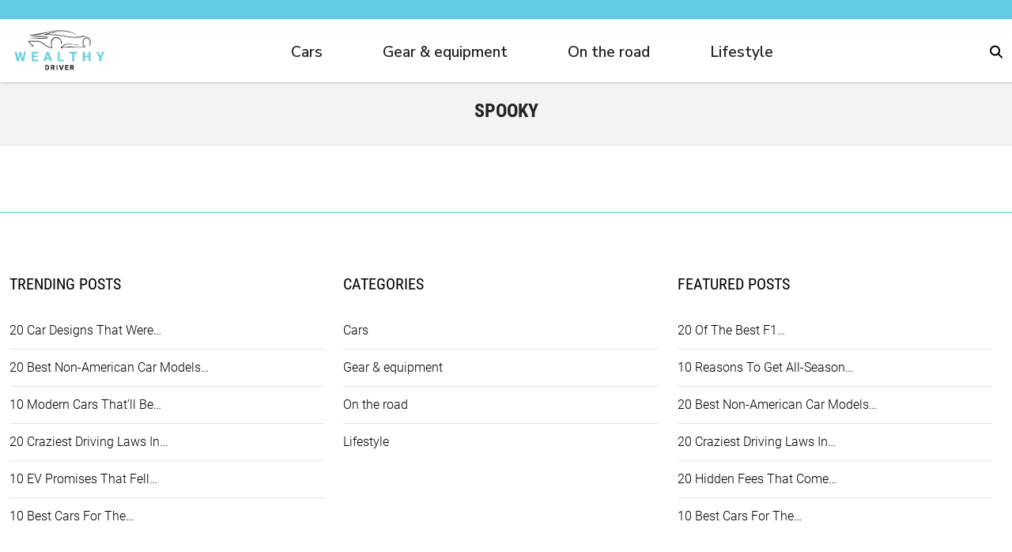

--- FILE ---
content_type: text/css; charset=UTF-8
request_url: https://www.wealthydriver.com/combine/247b21aaa2b75d4eb189e32d9832057d-1751966856
body_size: 4351
content:
:root{--site-id:4;--f-site-width:1025px;--f-accent-color:#232323;--f-accent-color-oposite:#fff;--f-accent-color-lighten:#565656;--f-body-background:#fff;--f-body-color:#232323;--f-text-color:#232323;--f-link-color:#000;--f-link-hover-color:#000;--f-menu-bg-color:#FFF;--f-menu-bg-color-transp:rgba( 255,255,255,0.9);--f-menu-color:#232323;--f-menulink-color:#232323;--f-menulinkhover-color:#60ccdf;--f-footerbg-color:#FFF;--f-footer-color:#000;--f-footerlink-color:#000;--f-footerlinkhover-color:#60ccdf;--f-footerlinkhover-bg-color:#FFF;--f-footerlinkhover-bg-color-use:1;--f-bck-quiz-bg-color:#232323;--f-bck-quiz-color:#fff;--f-bck-quiz-negative-color:#f00;--f-bck-quiz-positive-color:#0f0;--f-mellow-color:#8e8e8e}
@font-face{font-family:Roboto;font-style:normal;font-weight:300;src:url(../themes/wealthydriver/assets/fonts/roboto-v30-latin-300.eot);src:local(""),url(../themes/wealthydriver/assets/fonts/roboto-v30-latin-300.eot?#iefix) format("embedded-opentype"),url(../themes/wealthydriver/assets/fonts/roboto-v30-latin-300.woff2) format("woff2"),url(../themes/wealthydriver/assets/fonts/roboto-v30-latin-300.woff) format("woff"),url(../themes/wealthydriver/assets/fonts/roboto-v30-latin-300.ttf) format("truetype"),url(../themes/wealthydriver/assets/fonts/roboto-v30-latin-300.svg#Roboto) format("svg")}
@font-face{font-family:Roboto;font-style:italic;font-weight:300;src:url(../themes/wealthydriver/assets/fonts/roboto-v30-latin-300italic.eot);src:local(""),url(../themes/wealthydriver/assets/fonts/roboto-v30-latin-300italic.eot?#iefix) format("embedded-opentype"),url(../themes/wealthydriver/assets/fonts/roboto-v30-latin-300italic.woff2) format("woff2"),url(../themes/wealthydriver/assets/fonts/roboto-v30-latin-300italic.woff) format("woff"),url(../themes/wealthydriver/assets/fonts/roboto-v30-latin-300italic.ttf) format("truetype"),url(../themes/wealthydriver/assets/fonts/roboto-v30-latin-300italic.svg#Roboto) format("svg")}
@font-face{font-family:Roboto;font-style:normal;font-weight:700;src:url(../themes/wealthydriver/assets/fonts/roboto-v30-latin-700.eot);src:local(""),url(../themes/wealthydriver/assets/fonts/roboto-v30-latin-700.eot?#iefix) format("embedded-opentype"),url(../themes/wealthydriver/assets/fonts/roboto-v30-latin-700.woff2) format("woff2"),url(../themes/wealthydriver/assets/fonts/roboto-v30-latin-700.woff) format("woff"),url(../themes/wealthydriver/assets/fonts/roboto-v30-latin-700.ttf) format("truetype"),url(../themes/wealthydriver/assets/fonts/roboto-v30-latin-700.svg#Roboto) format("svg")}
@font-face{font-family:Roboto;font-style:italic;font-weight:700;src:url(../themes/wealthydriver/assets/fonts/roboto-v30-latin-700italic.eot);src:local(""),url(../themes/wealthydriver/assets/fonts/roboto-v30-latin-700italic.eot?#iefix) format("embedded-opentype"),url(../themes/wealthydriver/assets/fonts/roboto-v30-latin-700italic.woff2) format("woff2"),url(../themes/wealthydriver/assets/fonts/roboto-v30-latin-700italic.woff) format("woff"),url(../themes/wealthydriver/assets/fonts/roboto-v30-latin-700italic.ttf) format("truetype"),url(../themes/wealthydriver/assets/fonts/roboto-v30-latin-700italic.svg#Roboto) format("svg")}
@font-face{font-family:Roboto Condensed;font-style:normal;font-weight:400;src:url(../themes/wealthydriver/assets/fonts/roboto-condensed-v25-latin-regular.eot);src:local(""),url(../themes/wealthydriver/assets/fonts/roboto-condensed-v25-latin-regular.eot?#iefix) format("embedded-opentype"),url(../themes/wealthydriver/assets/fonts/roboto-condensed-v25-latin-regular.woff2) format("woff2"),url(../themes/wealthydriver/assets/fonts/roboto-condensed-v25-latin-regular.woff) format("woff"),url(../themes/wealthydriver/assets/fonts/roboto-condensed-v25-latin-regular.ttf) format("truetype"),url(../themes/wealthydriver/assets/fonts/roboto-condensed-v25-latin-regular.svg#RobotoCondensed) format("svg")}
@font-face{font-family:Roboto Condensed;font-style:normal;font-weight:700;src:url(../themes/wealthydriver/assets/fonts/roboto-condensed-v25-latin-700.eot);src:local(""),url(../themes/wealthydriver/assets/fonts/roboto-condensed-v25-latin-700.eot?#iefix) format("embedded-opentype"),url(../themes/wealthydriver/assets/fonts/roboto-condensed-v25-latin-700.woff2) format("woff2"),url(../themes/wealthydriver/assets/fonts/roboto-condensed-v25-latin-700.woff) format("woff"),url(../themes/wealthydriver/assets/fonts/roboto-condensed-v25-latin-700.ttf) format("truetype"),url(../themes/wealthydriver/assets/fonts/roboto-condensed-v25-latin-700.svg#RobotoCondensed) format("svg")}
body{margin:0;font-size:14px;font-family:Roboto Condensed,Arial Narrow,Arial,Helvetica,sans-serif;background-color:var(--f-body-background);color:var(--f-body-color)}
img{height:auto}
.f-article h1.f-article-title-no-image{font-size:2.5rem}
.container,.container-fluid,.container-sm,.container-md,.container-lg,.container-xl,.container-xxl{--bs-gutter-x:1.5rem;--bs-gutter-y:0;width:100%;padding-right:calc(var(--bs-gutter-x) * .5);padding-left:calc(var(--bs-gutter-x) * .5);margin-right:auto;margin-left:auto}
@media (min-width:576px){.container,.container-sm{max-width:540px}}
@media (min-width:768px){.container,.container-sm,.container-md{max-width:720px}}
@media (min-width:992px){.container,.container-sm,.container-md,.container-lg{max-width:960px}}
@media (min-width:1200px){.container,.container-sm,.container-md,.container-lg,.container-xl{max-width:1140px}}
@media (min-width:1400px){.container,.container-sm,.container-md,.container-lg,.container-xl,.container-xxl{max-width:1320px}}
.f-tb{height:24px;background-color:#60ccdf;color:#fff}
.f-srch-box{float:right;height:35px;display:flex}
.f-srch-box form{width:0px;opacity:0;overflow:hidden}
.f-srch-box form.visible{width:150px;opacity:1;position:absolute;right:320px;top:15px}
.f-srch-box input{height:35px;border:0;width:100%;outline:none}
.f-srch-box svg{width:16px;cursor:pointer}
.f-srch-box svg path{fill:#000}
.f-srch-box.f-srch-box-inline form{margin-right:14px;width:250px;max-width:90%;opacity:1}
.f-srch-box.f-srch-box-inline input{border:1px solid var(--f-mellow-color);border-radius:2px}
.f-srch-box.f-srch-box-inline svg path{fill:#000}
.f-mm-tube-factinate .f-srch-box{height:28px}
.f-mm-tube-factinate .f-srch-box svg{height:28px;width:auto}
.f-mm-tube-factinate .f-srch-box svg path{fill:#000}
.c-social-icons{text-align:right;padding-right:5px;width:95%;margin:0 auto}
.c-social-icons a{padding-right:5px;text-decoration:none}
@media (max-width:767.98px){.f-tb{display:none}.f-srch-box{display:none}}
.f-mm{background-color:#fff;color:var(--f-menu-color);box-shadow:1px 1px 3px rgba(0,0,0,0.15),0 1px 1px rgba(0,0,0,0.03);height:80px;line-height:50px;position:sticky;top:0;z-index:1000000}
.f-mm-logo{width:130px;height:auto}
.f-mm-logo img{max-width:100%;padding:10px 0;height:auto}
.f-mm-tube{display:flex;justify-content:space-between;align-items:center}
.f-mm-nav{display:flex;list-style:none;margin:0;padding:0}
.f-mm-nav li{height:100%;padding:15px 14px;display:flex;align-items:center;position:relative;margin-right:3rem}
.f-mm-nav li a{font-family:"Nunito Sans",sans-serif;color:var(--f-menulink-color);font-weight:600;text-decoration:none;font-size:1.2rem}
.f-mm-nav a::after{position:absolute;top:75%;left:0;width:100%;height:1px;color:#60ccdf;background:#60ccdf;content:"";opacity:0;-webkit-transition:height 0.3s,opacity 0.3s,-webkit-transform 0.3s;-moz-transition:height 0.3s,opacity 0.3s,-moz-transform 0.3s;transition:height 0.3s,opacity 0.3s,transform 0.3s;-webkit-transform:translateY(-10px);-moz-transform:translateY(-10px);transform:translateY(-10px)}
.f-mm-nav a:hover::after{height:4px;opacity:1;-webkit-transform:translateY(0px);-moz-transform:translateY(0px);transform:translateY(0px)}
.f-mm-nav li span{color:var(--f-menu-color)}
.f-mm-nav li a:hover{color:#60ccdf}
.f-dds-menu{display:none}
@media (max-width:1000px){.f-mm-nav li a:hover{color:#fff}}
.f-mm-ham{display:none}
.f-mm-ham svg{height:28px}
.f-mm-ham svg path{fill:var(--f-menu-color)}
@media (max-width:991.98px){.f-mm-nav{display:none}.f-mm-tube{flex-wrap:wrap}.f-mm .f-mm-load{display:none}.f-mm .f-mm-nav{flex-grow:5;width:100%;flex-direction:column}.f-mm .f-mm-nav li{padding:0}.f-foo .f-mm-tube,.f-foo .f-mm-nav{flex-direction:column}.f-mm-ham{display:block;position:absolute;right:12px;top:5px}}
@media (max-width:991.98px){.f-mm-nav li.f-no-tablet{display:none}}
@media (max-width:767.98px){.f-mm-logo{width:100px}.f-mm-logo img{padding:10px 0}.f-mm-tube.f-mm-tube-factinate .f-mm-logo{width:95px}.f-mm-nav.f-mm-main{display:none}.f-mm-nav li{margin-right:0}}
@media (min-width:768px){.f-mm-tube-factinate{flex-wrap:nowrap}.f-mm-tube-factinate .f-mm-ham{display:none}.f-mm-tube-factinate .f-mm-nav.f-mm-main{flex-direction:row;width:auto;flex-grow:initial}}
.f-mm-tube-factinate .f-srch-box{position:relative}
.f-mm-tube-factinate .f-srch-box form{position:absolute;right:0;top:-6px;margin-right:40px}
.f-mm-tube-factinate .f-srch-box form input{height:42px}
.f-mm-tube-factinate .f-srch-box form.visible{width:250px}
.f-ham-menu{display:none}
@media (max-width:767.98px){.f-mm-logo{width:100px}.f-mm-logo img{padding:10px 0}}
@media (min-width:768px) and (max-width:1000px){.f-mm-logo{width:110px}.f-mm-logo img{padding:6px 0}}
.overlay{height:100%;width:100%;display:none;position:fixed;z-index:1;top:0;left:0;background-color:black;background-color:rgba(0,0,0,0.9)}
.overlay .closebtn{position:absolute;top:20px;right:45px;font-size:60px;cursor:pointer;color:white}
.overlay .closebtn:hover{color:#ccc}
.overlay input[type=text]{padding:12px;font-size:17px;border:none;float:left;width:80%;background:white}
.overlay input[type=text]:hover{background:#f1f1f1}
.overlay button{float:left;width:20%;padding:12px;background:#60CCDF;font-size:17px;border:none;cursor:pointer}
.overlay button:hover{background:#bbb}
.overlay button svg{width:30px}
.overlay-content{position:relative;top:46%;width:80%;text-align:center;margin-top:30px;margin:auto}
.f-optillery-drag{position:absolute;right:5px;margin-top:-32px;display:none}
.f-optillery{width:100%;height:600px;position:relative;overflow:hidden;display:flex;justify-content:space-between;align-items:center}
.f-optillery.f-optillery-slim{height:250px}
.f-optillery.f-optillery-slim .f-optillery-title{margin-top:35px}
.f-optillery .f-optillery-stub{background-image:linear-gradient(45deg,#fff 25%,#f0f0f0 25%,#f0f0f0 50%,#fff 50%,#fff 75%,#f0f0f0 75%,#f0f0f0 100%);background-size:56.57px 56.57px}
.f-optillery .f-optillery-slider{height:100%;display:flex;width:100%;position:absolute;left:0%}
.f-optillery .f-optillery-slide{width:100%;height:100%;flex-shrink:0;position:relative}
.f-optillery .f-optillery-slide h3{font-size:50px}
.f-optillery .f-optillery-slide h4{font-size:30px}
.f-optillery .f-optillery-slide img{position:absolute;width:100%;height:100%;object-fit:cover;left:0}
.f-optillery .f-optillery-slide *{position:relative}
.f-optillery .f-optillery-next,.f-optillery .f-optillery-prev{font-size:45px;color:#fff;margin:5px;padding:4px 7px;background:transparent;display:inline-block;cursor:pointer;-webkit-border-radius:3px;-moz-border-radius:3px;border-radius:3px;position:relative;text-decoration:none;text-shadow:0 0 2px rgba(0,0,0,0.7)}
.f-optillery .f-optillery-rm span{padding:0 0 4px;background-color:var(--f-accent-color);opacity:0.8;background-color:transparent;font-size:4rem;color:#fff;text-shadow:5px 5px 3px rgba(105,111,125,0.5);bottom:auto;top:25%;font-weight:600}
.f-optillery .f-optillery-title{font-family:Roboto Condensed,Arial Narrow,Arial,Helvetica,sans-serif;position:absolute;bottom:0px;background-color:rgba(0,0,0,0.7) !important;margin-bottom:0;width:65%;font-size:26px;font-weight:300;color:#fff;border-top-left-radius:20px 20px;padding:20px}
.f-optillery .f-optillery-title{font-family:Roboto Condensed,Arial Narrow,Arial,Helvetica,sans-serif;width:45%;left:16%;text-decoration:none;margin-top:130px;display:inline-block;margin-right:80%}
@media (max-width:767.98px){.f-optillery .f-optillery-title{top:20px;font-size:20px;line-height:28px;left:10%;width:80%}.f-optillery .f-optillery-title span{font-size:2.5rem}}
.f-optillery .f-optillery-rm{display:inline-block;top:120px;left:61%;color:var(--f-accent-color-oposite)}
.f-optillery .f-optillery-rm span{display:inline-block;padding:10px 30px;font-weight:400;text-rendering:geometricPrecision;font-size:22px}
.f-optillery .f-optillery-rm,.f-optillery .f-optillery-rm *{text-decoration:none}
.f-optillery .f-optillery-overlay{position:absolute;width:100%;height:100%;top:0;left:0}
.f-pbc-post .f-optillery-title{font-family:"Merriweather",serif}
.f-pbc-home.f-pbc-factinate .f-optillery .f-optillery-title{left:35%;width:55%}
.f-pbc-home.f-pbc-factinate .f-optillery .f-optillery-slide h3{background-color:transparent;font-size:34px;line-height:58px}
.f-pbc-home.f-pbc-factinate .f-optillery .f-optillery-slide h3 span{background-color:black}
.f-pbc-home.f-pbc-factinate .f-optillery .f-optillery-slide h4{display:flex;align-items:center;background-color:var(--f-accent-color)}
.f-pbc-home.f-pbc-factinate .f-optillery .f-optillery-slide h4 span{background-color:transparent}
.f-pbc-home.f-pbc-factinate .f-optillery .f-optillery-slide h4 .f-optillery-rmf{font-weight:normal;margin-right:1rem;font-size:21px}
.f-pbc-home.f-pbc-factinate .f-optillery .f-optillery-slide h4 .f-optillery-rmftitle{font-weight:bold;font-size:24px}
@media (max-width:991.98px){.f-pbc-home.f-pbc-factinate .f-optillery .f-optillery-slide h3{font-size:28px}.f-pbc-home.f-pbc-factinate .f-optillery .f-optillery-slide h4 .f-optillery-rmf{font-size:14px}.f-pbc-home.f-pbc-factinate .f-optillery .f-optillery-slide h4 .f-optillery-rmftitle{font-size:18px}}
@media (max-width:767.98px){.f-pbc-home.f-pbc-factinate .f-optillery .f-optillery-prev,.f-pbc-home.f-pbc-factinate .f-optillery .f-optillery-next{display:none}.f-pbc-home.f-pbc-factinate .f-optillery .f-optillery-title{left:30%;width:65%;margin-top:50px}.f-pbc-home.f-pbc-factinate .f-optillery .f-optillery-slide h3{font-size:20px;line-height:38px}.f-pbc-home.f-pbc-factinate .f-optillery .f-optillery-slide h4{display:none}}
@media (max-width:767.98px){.f-optillery-drag{display:none}.f-optillery{height:220px}.f-pbc-factinate .f-optillery-slide img{transform:scaleX(-1);object-position:100% center !important}.f-pbc-home.f-pbc-factinate .f-optillery-slide img{transform:scaleX(1);object-position:10% center !important}}
body .f-optillery.f-optillery-overlayed .f-optillery-title span,body .f-optillery.f-optillery-overlayed .f-optillery-rm span{background-color:transparent;opacity:1;text-shadow:2px 2px 0 rgba(0,0,0,0.3)}
.category-slider .f-optillery-rm{display:none}
.category-slider a:hover{text-decoration:underline}
.category-slider .f-optillery-title{font-family:Roboto Condensed,Arial Narrow,Arial,Helvetica,sans-serif;position:absolute;bottom:0px;background-color:rgba(0,0,0,0.7) !important;margin-bottom:0;width:65%;font-size:26px;font-weight:300;color:#fff;padding:20px;border-top-left-radius:20px 20px}
.category-slider .f-optillery-title h4{padding:1rem;margin:0}
.category-slider .f-optillery-title span{font-size:26px;color:#fff;text-shadow:none;font-weight:700;text-align:left;text-decoration:none}
.category-slider .f-optillery-title:hover{color:#fff;text-decoration:none}
.category-slider .f-optillery-next:hover,.category-slider .f-optillery-prev:hover{text-decoration:none}
@media (min-width:768px) and (max-width:1439px){.f-optillery{height:400px}}
.f-he-center{width:100%;text-align:center;margin-top:30px}
.f-hidden{display:none !important}
.f-no-link{text-decoration:none;color:var(--f-accent-color)}
.f-no-link:hover{color:var(--f-accent-color)}
.f-pbc-post .amazon-post h2:not(.video-of-the-day,.keep){counter-increment:h2-counter;line-height:1.2;font-size:1.4em;margin-bottom:0.75em;margin-top:0.75em;font-family:Arial,sans-serif;text-align:left;position:relative;border-radius:0.5em}
.f-pbc-post .amazon-post h2:not(.video-of-the-day,.keep)::before{content:counter(h2-counter) ".";background:#60ccdf;color:#fff;text-align:center;padding:0.0935em 0.375em;margin-right:0.5em;z-index:2;position:relative;border-radius:5px;margin:0 0 0.625em;display:flex;width:fit-content;align-items:center;margin:0 0 0.625em}
.f-pbc-post .amazon-post h2:not(.video-of-the-day,.keep)::after{content:"";display:block;left:0;position:absolute;width:100%;border-bottom:2px solid #60ccdf;top:18px;z-index:1}
.f-pbc-post .amazon-post h2 a{color:#007ce9}
.f-pbc-post .amazon-button-link{background-color:#60ccdf;font-style:italic;font-family:Montserrat,sans-serif;border-radius:0.25em;transition:0.25s;position:relative;width:-webkit-fit-content;width:-moz-fit-content;width:fit-content;align-items:center;margin-bottom:2.5em;color:#fff;padding:18px;font-size:18px;text-transform:uppercase;text-decoration:none;font-weight:bold;display:inline-block;line-height:1}
.f-pbc-post .amazon-button-link-2{-webkit-text-decoration:none;text-decoration:none !important;text-decoration-thickness:0.0625rem;text-decoration-color:inherit;text-underline-offset:0.25rem;color:#000 !important;-webkit-transition:all 0.3s ease-in-out;transition:all 0.3s ease-in-out;word-break:break-word;display:inline-block;border-bottom:0.0625rem solid #60ccdf;padding:0.625rem 1.25rem;background-color:#60ccdf;width:auto;text-transform:uppercase;margin-bottom:0.625rem;margin-top:0.625rem;padding-bottom:0.8rem;padding-left:1.3125rem;padding-right:1.3125rem;padding-top:0.76rem;font-size:1rem;line-height:2;font-weight:bold;border-radius:50rem;letter-spacing:0.03rem}
.f-pbc-post .amazon-button-link-2:hover{border-bottom:0.0625rem solid #000;background-color:#000;color:#60ccdf !important}
.f-pbc-post .f-article .f-pme-mobile{color:var(--f-mellow-color);font-size:14px;display:none}
.f-pbc-post .f-article .f-pme-mobile .f-pme-mobile-firstrow{margin-bottom:7px}
.f-pbc-post .f-article .f-pme-mobile h1{color:var(--f-text-color);font-size:2.8rem;line-height:1.2;font-weight:700}
.f-pbc-post .f-article .flexbread{display:flex;flex-direction:row}
.f-pbc-post .f-article .flexbread .f-brc-item{width:75%;font-size:1rem;order:0;float:left}
.f-pbc-post .f-article .flexbread .f-ap-meta{width:25%;order:1;float:right}
.f-pbc-overmind .f-ap .f-ap-description .f-ap-meta .f-ap-date{display:inline;float:left}
.f-ap-category-featured{display:inline !important}
.f-ap-category-featured a{display:none}
.f-ap-category-featured .f-ap-date-featured{position:absolute;bottom:15px;right:20px;z-index:100;color:#fff;font-size:16px;font-family:Roboto,Arial,Helvetica,sans-serif;line-height:24px;font-weight:700}
@media (max-width:767.98px){.f-pbc-post .f-optillery .f-optillery-title{display:none}.f-pbc-post .f-article .f-pme-mobile{display:block}}
@media (max-width:991.98px){.f-pbc-post .f-optillery .f-optillery-title{width:90%;max-width:620px;left:20px}}
@media (max-width:500px){#factinateVidazoo,.lazyVideoHolder{min-height:194px}}
@media (min-width:501px){#factinateVidazoo,.lazyVideoHolder{min-height:422px}}
.f-tb{height:24px;background-color:#60ccdf;color:#fff}

.featured{padding:35px}
.featured .f-ap{position:relative;box-shadow:none}
.featured .f-ap .f-ap-image-featured{}
.featured .f-ap .f-ap-image-featured img{border-radius:0.25rem;width:100%;max-width:100%;margin-bottom:7px;height:324px;object-fit:fill}
.featured .f-ap .f-ap-description-featured{position:absolute;top:0;bottom:0px;left:0px;z-index:1}
.featured .f-ap .f-ap-description-featured h3 a{color:#fff;font-family:Roboto Condensed,Arial Narrow,Arial,Helvetica,sans-serif;font-style:normal;font-weight:700;position:relative;flex-flow:column;display:flex;justify-content:flex-end;padding:0 1.375rem;overflow:hidden;font-size:40px;height:20rem;width:37.5rem;font-size:2.5rem;line-height:2.875rem;margin-bottom:0;width:96%;text-decoration:none;-webkit-text-stroke:1px black;padding-bottom:20px}
.f-ap-category-featured-trending{position:absolute;top:25px;max-width:calc(100% - 0.9375rem);left:0;display:flex;z-index:1}
.f-ap-category-featured-trending a{position:relative;z-index:4;display:inline-block;padding:0 0.625rem;font-family:Roboto,Arial,Helvetica,sans-serif;font-weight:700;text-transform:uppercase;text-shadow:none;white-space:nowrap;overflow:hidden;text-overflow:ellipsis;box-sizing:border-box;max-width:100%;box-shadow:0.125rem 0.125rem 0.25rem rgba(0,0,0,0.25);background-color:#60ccdf;color:#000;border-radius:0 0.25rem 0.25rem 0;text-decoration:none;padding:7px 10px}
.f-ap-category-featured-trending a:hover{color:#000}
.f-ap-category-featured{display:none}
.c-social-icons{text-align:right;padding-right:5px}
.c-social-icons a{padding-right:5px;text-decoration:none}
.post-article-content{background-color:#fff;padding-top:20px}
.post-article-content .f-aside{margin:0 auto}
.f-pbc-post{font-family:Montserrat,sans-serif}
.f-pbc-post .post-article-content{font-family:Montserrat,sans-serif}
.f-pbc-post .post-article-content a{text-decoration:none}
.f-pbc-post .keep-reading{font-family:Montserrat,sans-serif}
.f-pbc-post .f-ap-category-featured-trending a{font-family:"Merriweather",serif}
.f-pbc-post .f-ap-description-featured{font-family:Montserrat,sans-serif}
.f-pbc-post .featured .f-ap .f-ap-description-featured h3 a{font-family:"Merriweather",serif;font-size:34px}
.f-pbc-post .f-alist .f-ap-description{font-family:"Nunito Sans",sans-serif}
.f-pbc-authorlist .authors_details{display:flex;flex-direction:row;margin-bottom:1rem;padding-bottom:2rem;border-bottom:1px solid #8e8e8e;margin-right:1rem;margin-left:1rem;font-size:1rem}
.f-pbc-authorlist .authors_details .author-image img,.f-pbc-authorlist .authors_details .author-image svg{max-width:100%;align-self:start;aspect-ratio:1;border-radius:50%;flex-shrink:0;object-fit:cover}
.f-pbc-authorlist .authors_details .author-image svg{border:2px solid #f3f3f3;padding:1rem}
.f-pbc-authorlist .authors_details .author-description{padding-top:1rem}
@media (max-width:767.98px){.featured{padding:10px}.featured .f-ap .f-ap-description-featured h3 a{font-size:30px !important;line-height:35px}.featured .f-ap .f-ap-image-featured img{object-fit:cover}.featured .f-ap-image-featured img{border-radius:10px}.featured .f-ap-image-featured::before{border-radius:10px}.featured .f-ap-category-featured a{font-size:18px;text-transform:none;width:87%}.category-slider .f-optillery-title{margin-bottom:0;width:100%;font-size:26px;font-weight:300;border-top-left-radius:0;padding:0}.f-optillery .f-optillery-title{left:0;top:auto;bottom:0}.f-optillery .f-optillery-title span,.f-optillery .f-optillery-title h4{font-size:20px;font-weight:700;line-height:25px}.f-optillery .f-optillery-title h4{padding-left:15px;padding-top:10px;font-size:18px;line-height:22px;margin-top:5px}.f-optillery .f-optillery-prev,.f-optillery .f-optillery-next{display:none}.f-foo .ff-foo .ff-foo-nav{justify-content:center;flex-wrap:wrap}.f-pbc-post .amazon-button-link{margin-bottom:0;padding:0.875em 0.875em;font-size:0.875em;font-weight:bold;line-height:1.5;text-align:center;width:100%}.f-pbc-post .amazon-button-link-2{width:100%;text-align:center}.f-pbc-authorlist .authors_details .col-md-2{width:40%}.f-pbc-authorlist .authors_details .col-md-10{width:60%}.f-pbc-authorlist .authors_details h2{font-size:32px;margin-bottom:0}}
@media (max-width:1000px){.f-mm-nav li a:hover{color:#fff}.featured .f-ap .f-ap-image-featured img{object-fit:cover}}

--- FILE ---
content_type: application/javascript
request_url: https://kgdbx7yvrcy7jn7ig.ay.delivery/floorPrice/v5/kgDBx7Yvrcy7jn7iG?t=1769087540568&d=www.wealthydriver.com
body_size: 76977
content:
window.assertive = window.assertive || {};
window.assertive.countryCode = "US";
window.assertive.regionCode = "OH";
window.assertive.city = "Columbus";
window.assertive.FL5 = [[11,102,202,0,2,306],[[1,function(a){var b=(function(){var a=(function(){var a=[["(?<!motorola )Edge[ /](\\d+[\\.\\d]+)","Microsoft Edge"],["EdgiOS[ /](\\d+[\\.\\d]+)","Microsoft Edge"],["EdgA[ /](\\d+[\\.\\d]+)","Microsoft Edge"],["Edg[ /](\\d+[\\.\\d]+)","Microsoft Edge"],["Version/.* Chrome(?:/(\\d+[\\.\\d]+))?","Chrome Webview"],["Chrome(?!book)(?:/(\\d+[\\.\\d]+))?","Chrome"],["(?:(?:iPod|iPad|iPhone).+Version|MobileSafari)/(\\d+[\\.\\d]+)","Mobile Safari"],["(?:Version/(\\d+\\.[\\.\\d]+) .*)?Mobile.*Safari/","Mobile Safari"],["(?:iPod|(?<!Apple TV; U; CPU )iPhone|iPad)","Mobile Safari"]];for(var b=0;b<a.length;b++)try{a[b][0]=RegExp('(?:^|[^A-Z0-9\-_]|[^A-Z0-9\-]_|sprd-)(?:'+a[b][0]+')','i');}catch(c){a[b][0]={test:function(){return false;}};}return function(){var b="__OTHER__";for(var c=0;c<a.length;c++)if(a[c][0].test(navigator.userAgent)){b=a[c][1];break;}return b;};})();var b=(function(){var a=[["(?:Android API \\d+|\\d+/tclwebkit(?:\\d+[\\.\\d]*))","Android"],["Android Marshmallow","Android"],["(?:Podbean|Podimo)(?:.*)/Android|Rutube(?:TV)?BlackAndroid","Android"],["(?:Android OS|OMDroid)[ /](\\d+[\\.\\d]*)","Android"],["Pinterest for Android/.*; (\\d(?:[\\d\\.]*))\\)$","Android"],["Android; (\\d+[\\.\\d]*); Mobile;","Android"],["[ ]([\\d\\.]+)\\) AppleWebKit.*ROBLOX Android App","Android"],["(?:(?:Orca-)?(?<!like )Android|Adr|AOSP)[ /]?(?:[a-z]+ )?(\\d+[\\.\\d]*)","Android"],["(?:Allview_TX1_Quasar|Cosmote_My_mini_Tab) (\\d+[\\.\\d]*)","Android"],["Android ?(?:jelly bean|Kit Kat|S.O. Ginger Bread|The FireCyano|:) (\\d+[\\.\\d]*)","Android"],["(?:Orca-Android|FB4A).*FBSV/(\\d+[\\.\\d]*);","Android"],[" Adr |DDG-Android|(?<!like )Android|Silk-Accelerated=[a-z]{4,5}","Android"],["(?:TwitterAndroid).*[ /](?:[a-z]+ )?(\\d+[\\.\\d]*)","Android"],["BeyondPod|AntennaPod|Podkicker|DoggCatcher|Player FM|okhttp|Podcatcher Deluxe|Sonos/.+\\(ACR_|Linux x86_64; Quest","Android"],["Linux; diordnA[; ](\\d+[\\.\\d]*)","Android"],["^A/(\\d+[\\.\\d]*)/","Android"],["FBW.+FBSV/(\\d+[\\.\\d]*);","Windows"],["Windows.+OS: (\\d+[\\.\\d]*)","Windows"],["Windows; ?(\\d+[\\.\\d]*);","Windows"],["mingw32|winhttp","Windows"],["(?:Windows(?:-Update-Agent)?|Microsoft-(?:CryptoAPI|Delivery-Optimization|WebDAV-MiniRedir|WNS)|WINDOWS_64)/(\\d+\\.\\d+)","Windows"],["CYGWIN_NT-10.0|Windows NT 10.0|Windows 10","Windows"],["CYGWIN_NT-6.4|Windows NT 6.4|Windows 10|win10","Windows"],["CYGWIN_NT-6.3|Windows NT 6.3|Windows 8.1","Windows"],["CYGWIN_NT-6.2|Windows NT 6.2|Windows 8","Windows"],["CYGWIN_NT-6.1|Windows NT 6.1|Windows 7|win7|Windows \\(6.1","Windows"],["CYGWIN_NT-6.0|Windows NT 6.0|Windows Vista","Windows"],["CYGWIN_NT-5.2|Windows NT 5.2|Windows Server 2003 / XP x64","Windows"],["CYGWIN_NT-5.1|Windows NT 5.1|Windows XP","Windows"],["CYGWIN_NT-5.0|Windows NT 5.0|Windows 2000","Windows"],["CYGWIN_NT-4.0|Windows NT 4.0|WinNT|Windows NT","Windows"],["CYGWIN_ME-4.90|Win 9x 4.90|Windows ME","Windows"],["CYGWIN_98-4.10|Win98|Windows 98","Windows"],["CYGWIN_95-4.0|Win32|Win95|Windows 95|Windows_95","Windows"],["Windows 3.1","Windows"],["Windows|.+win32|Win64|MSDW|HandBrake Win Upd|Microsoft BITS|ms-office; MSOffice","Windows"],["OS/Microsoft_Windows_NT_(\\d+\\.\\d+)","Windows"],["iPad/([89]|1[012]).(\\d+[\\.\\d]*)","iOS"],["^(?:iPad|iPhone)(?:\\d+[\\,\\d]*)[/_](\\d+[\\.\\d]+)","iOS"],["Pinterest for iOS/.*; (\\d(?:[\\d\\.]*))[)]$","iOS"],["iOS (\\d+[\\.\\d]+)\\)","iOS"],["(?:iPhone ?OS|iOS(?: Version)?)(?:/|; |,)(\\d+[\\.\\d]+)","iOS"],["^(?!com.apple.Safari.SearchHelper|Safari).*CFNetwork/.+ Darwin/(\\d+[\\.\\d]+)(?!.*(?:x86_64|i386|PowerMac|Power%20Macintosh))","iOS"],["(?:iPhone|iPod_touch)/(\\d+[\\.\\d]*) hw/","iOS"],["iOS(\\d+\\.\\d+\\.\\d+)","iOS"],["iOS(\\d+)\\.(\\d+)0","iOS"],["iPhone OS ([0-9]{1})([0-9]{1})([0-9]{1})","iOS"],["(?:CPU OS|iPh(?:one)?[ _]OS|iPhone.+ OS|iOS)[ _/](\\d+(?:[_\\.]\\d+)*)","iOS"],["FBMD/iPhone;.*FBSV/ ?(\\d+[\\.\\d]+);","iOS"],["(?:FBIOS|Messenger(?:Lite)?ForiOS).*FBSV/ ?(\\d+[\\.\\d]*);","iOS"],["iPhone OS,([\\d\\.]+).+(?:iPhone|iPod)","iOS"],["iPad.+; (\\d+[\\.\\d]+);","iOS"],["iPhone.+; Version (\\d+[\\.\\d]+)","iOS"],["OS=iOS;OSVer=(\\d+[\\.\\d]+);","iOS"],["os=Apple-iOS.+osversion=(\\d+[\\.\\d]+)/","iOS"],["(?:Apple-)?(?<!like )(?:iPhone|iPad|iPod)(?:.*Mac OS X.*Version/(\\d+\\.\\d+)|; Opera)?","iOS"],["dv\\(iPh.+ov\\((\\d+(?:[_\\.]\\d+)*)\\);","iOS"],["(?:Podcasts/(?:[\\d\\.]+)|Instacast(?:HD)?/(?:\\d\\.[\\d\\.abc]+)|Pocket Casts, iOS|\\(iOS\\)|iOS; Opera|Overcast|Castro|Podcat|iCatcher|RSSRadio/|MobileSafari/)(?!.*x86_64)","iOS"],["iTunes-(AppleTV|iPod|iPad|iPhone)/(?:[\\d\\.]+)","iOS"],["iOS/Version ([\\d\\.]+)","iOS"],["Sonos/.+\\(ICRU_","iOS"],["CaptiveNetworkSupport|AirPlay","iOS"]];for(var b=0;b<a.length;b++)try{a[b][0]=RegExp('(?:^|[^A-Z0-9\-_]|[^A-Z0-9\-]_|sprd-)(?:'+a[b][0]+')','i');}catch(c){a[b][0]={test:function(){return false;}};}return function(){var b="__OTHER__";for(var c=0;c<a.length;c++)if(a[c][0].test(navigator.userAgent)){b=a[c][1];break;}return b;};})();function c(){try{if(window.top.location.href)return window.top.location;}catch(a){}return window.location;}return function(c){function d(a){var b=String(a);var c=0,d=b.length,e=0;if(d>0)while(e<d)c=(c<<5)-c+b.charCodeAt(e++)|0;return("x"+c).replace('-','_');}Object.keys(c).forEach(function(a){c[d(a)]=c[a];});function e(a){var b=c.x_1117847891;if(b==null)return undefined;var d=b[a];if(d==0||d==null||Number.isNaN(Number(d)))return undefined;return d;}return{"x_173873537":a(),"x_1182845946":b(),"x3208676":Math.round(new Date().getUTCHours()),"x_899454023":c.x_899454023,"x_2076227591":(function(){try{return Intl.DateTimeFormat().resolvedOptions().timeZone||'';}catch(a){return '';}})(),"x957831062":window.assertive.countryCode,"x145196172":e(0),"x145196173":e(1),"x145196174":e(2),"x145196175":e(3),"x145196176":e(4),"x1648099346":c.x1648099346,"x_461637081":c.x_461637081,"x_677755891":c.x_677755891,"x1062246621":c.x1062246621,"x_1293530702":c.x_1293530702};};})();var c=(function(){var a={"x2017705626":0.5222152,"x690615379":1.1537834,"x2009584111":0.3552799,"x_37656386":0.6337842};var b={"x803262031":1.1472977,"x_1280820637":0.4307516,"x103437":0.63663};var c={"x48":0.6287126,"x49":0.6415157,"x1567":0.9728734,"x1568":1.2679287,"x1569":1.354844,"x1570":1.2000461,"x1571":1.0534348,"x1572":0.9338131,"x1573":0.812095,"x1574":0.7574641,"x1575":0.7349078,"x1576":0.7069825,"x50":0.6344472,"x1598":0.6592432,"x1599":0.6472317,"x1600":0.5904404,"x1601":0.5926053,"x51":0.6097305,"x52":0.6605891,"x53":0.8157338,"x54":0.7934439,"x55":0.8414456,"x56":0.8481167,"x57":0.8960323};var d={"x408657466":0.7114291,"x212143961":0.7067608,"x15630456":0.7021452,"x_180883049":0.7010817,"x_377396554":0.7223436,"x_573910059":0.6967102,"x_770423564":0.6993321,"x_966937069":0.6790824,"x_1163450574":0.7145717,"x_1359964079":0.7101076,"x_381502678":1.3665562,"x_1388293893":0.6778649,"x_1584807398":0.695466,"x_1781320903":0.7070086,"x_1977834408":0.6867615,"x2120619383":0.7187508,"x1924105878":0.6903812,"x1727592373":0.6794966,"x1531078868":0.7029579,"x1334565363":0.7056054,"x1138051858":0.7085398,"x_578016183":1.3739987,"x1109722044":0.6902941,"x913208539":0.689899,"x716695034":0.7087671,"x520181529":0.7195978,"x323668024":0.6908689,"x127154519":0.697227,"x_69358986":0.7025053,"x_265872491":0.7137708,"x_462385996":0.6978205,"x_658899501":0.7381142,"x_774529688":1.3258768,"x_687229315":0.7042285,"x_883742820":0.6974117,"x_1080256325":0.699747,"x_1276769830":0.6908662,"x_1473283335":0.7088193,"x_1669796840":0.7211747,"x_1866310345":0.7222468,"x_2062823850":0.684248,"x2035629941":0.7085813,"x1839116436":0.6764757,"x_971043193":1.3340917,"x_1167556698":1.2845726,"x_1364070203":1.2902111,"x_1560583708":1.2452878,"x_1757097213":1.2494228,"x_1953610718":1.2750722,"x2144843073":1.2112515,"x562839610":1.4511205,"x2116513259":1.2328592,"x1919999754":1.2033031,"x1723486249":1.161136,"x1526972744":1.1798244,"x1330459239":1.130123,"x1133945734":1.1398026,"x937432229":1.1408512,"x740918724":1.1232278,"x544405219":1.0998013,"x347891714":1.1457266,"x366326105":1.3836805,"x319561900":1.1445183,"x123048395":1.0628118,"x_73465110":1.0660347,"x_269978615":1.05465,"x_466492120":1.0558671,"x_663005625":1.0670732,"x_859519130":1.0753968,"x_1056032635":1.036757,"x_1252546140":1.0307904,"x_1449059645":1.0741439,"x169812600":1.3486641,"x_1477389459":1.0506965,"x_1673902964":0.997213,"x_1870416469":1.0338732,"x_2066929974":1.038684,"x2031523817":0.9606727,"x1835010312":0.9833448,"x1638496807":0.9990483,"x1441983302":1.0083881,"x1245469797":0.9892807,"x1048956292":0.9834839,"x_26700905":1.4397875,"x1020626478":0.9686736,"x824112973":0.9695615,"x627599468":0.951041,"x431085963":0.9476517,"x234572458":0.9373118,"x38058953":0.9506294,"x_158454552":0.9214265,"x_354968057":0.9308422,"x_551481562":0.9174211,"x_747995067":0.909378,"x_223214410":1.4632149,"x_776324881":0.8595028,"x_972838386":0.8836733,"x_1169351891":0.90095,"x_1365865396":0.8884888,"x_1562378901":0.8631738,"x_1758892406":0.8854379,"x_1955405911":0.8556657,"x2143047880":0.8745024,"x1946534375":0.8540401,"x1750020870":0.8599363,"x_419727915":1.4517192,"x1721691056":0.839022,"x1525177551":0.8385122,"x1328664046":0.7988524,"x1132150541":0.8480431,"x935637036":0.8590587,"x739123531":0.8380113,"x542610026":0.8259922,"x346096521":0.823496,"x149583016":0.7987623,"x_46930489":0.8297756,"x_616241420":1.4629313,"x_75260303":0.8148808,"x_271773808":0.8398464,"x_468287313":0.7957248,"x_664800818":0.799173,"x_861314323":0.7947708,"x_1057827828":0.8106115,"x_1254341333":0.8035362,"x_1450854838":0.7947801,"x_1647368343":0.7930377,"x_1843881848":0.7773585,"x_812754925":1.4134841,"x_1872211662":0.7584706,"x_2068725167":0.7431484,"x2029728624":0.7616606,"x1833215119":0.7364825,"x1636701614":0.7524676,"x1440188109":0.7225876,"x1243674604":0.7374392,"x1047161099":0.7337058,"x850647594":0.7296672,"x654134089":0.7087299,"x_1009268430":1.3723703,"x407612084":0.5157715,"x_1040595289":0.5798746,"x_2060560739":1.0993392};var e={"x353994537":0.7646431,"x_1203556979":0.7709784,"x_585431767":0.968075,"x_1998145482":0.611566,"x1392614359":1.006437,"x226803578":0.7992997,"x_906910905":0.6390597,"x1275531960":0.7270317,"x_2087755565":0.6361407,"x_640330778":0.6803701,"x_1435605010":0.7707286,"x_1536188513":0.8750074,"x_95289381":0.7101205,"x_1243098545":1.0632075,"x_1927172530":0.9395182,"x1793201705":0.6203491,"x_1397173141":0.6463082,"x1826315056":0.7395981,"x900028252":0.5906826,"x569007676":0.6872003,"x_2002672065":0.6639831,"x_1665081950":0.4698724,"x_261118305":0.4708185,"x609156054":0.4554453,"x736104439":0.3993432,"x_1200139354":0.4579064,"x307946178":0.4820625,"x1060331987":0.4799525,"x524101413":0.638646,"x539516618":0.5492251,"x_969722739":0.3363808,"x1928594144":0.729485};var f={"x2100":0.4713538,"x2142":0.674106,"x2267":0.6391453,"x2475":0.266189,"x2508":0.3312817,"x2562":1.1190803,"x2718":1.001563};var g={"x1648099346":1,"x_173873537":0.6657686,"x_461637081":0,"x_677755891":0,"x957831062":0.2956682,"x3208676":0.8613185,"x145196172":0.01,"x145196173":0.01,"x145196174":0.01,"x145196175":0.01,"x145196176":0.01,"x_1182845946":0.5151588,"x1062246621":1,"x_1293530702":1,"x_899454023":0.5706435,"x_2076227591":0.5445792};function h(a){var b=String(a);var c=0,d=b.length,e=0;if(d>0)while(e<d)c=(c<<5)-c+b.charCodeAt(e++)|0;return("x"+c).replace('-','_');}function i(a){var b;for(b=0;b<a.length;b++)if(a[b]!=null&&!Number.isNaN(Number(a[b])))return a[b];return 0;}return function(j){var k=[i([a[h(j.x_173873537)],g.x_173873537]),i([b[h(j.x_1182845946)],g.x_1182845946]),i([c[h(j.x3208676)],g.x3208676]),i([d[h(j.x_899454023)],g.x_899454023]),i([e[h(j.x_2076227591)],g.x_2076227591]),i([f[h(j.x957831062)],g.x957831062]),i([j.x145196172,g.x145196172]),i([j.x145196173,g.x145196173]),i([j.x145196174,g.x145196174]),i([j.x145196175,g.x145196175]),i([j.x145196176,g.x145196176]),i([j.x1648099346,g.x1648099346]),i([j.x_461637081,g.x_461637081]),i([j.x_677755891,g.x_677755891]),i([j.x1062246621,g.x1062246621]),i([j.x_1293530702,g.x_1293530702])];return k;};})();function d(a){var b;if(a[1]>0.8919638500000001)if(a[5]>0.8378345000000001)if(a[2]>0.9533432500000001)if(a[15]>14.500000000000002)if(a[11]>120.50000000000001)if(a[10]>2.2350000000000008)b=0.9934462792005974;else b=0.9001464880282105;else b=0.9568700578247399;else if(a[10]>6.880000000000001)b=1.4335314645746036;else if(a[11]>42.50000000000001)b=0.9810581758825866;else b=1.0574253164516847;else if(a[14]>59.50000000000001)if(a[10]>2.0750000000000006)b=0.9948504199612258;else if(a[2]>0.7754540000000001)b=0.8784859019859467;else b=0.8556044135354635;else if(a[10]>2.5750000000000006)if(a[10]>4.505000000000001)b=1.138311953899513;else b=0.9901796336812294;else if(a[3]>1.2390735000000002)b=0.9345647268166589;else b=0.8958407633731621;else if(a[15]>10.500000000000002)if(a[11]>126.50000000000001)b=0.8358270435742073;else b=0.8527392336118234;else if(a[4]>0.6426839500000001)if(a[2]>0.8285897000000001)b=0.9348958292905158;else b=0.8511737542713339;else b=0.8600096292428288;else if(a[14]>53.50000000000001)if(a[10]>0.9150000000000001)if(a[10]>1.8750000000000002)b=0.9291721252652505;else b=0.8718123781567259;else if(a[2]>0.7754540000000001)if(a[4]>0.6011243000000001)if(a[14]>116.50000000000001)b=0.8360712594173174;else b=0.8490742357192367;else b=0.8175829643194306;else b=0.8231745576508432;else if(a[2]>0.8720745000000001)if(a[5]>0.6566256500000002)if(a[3]>1.0873680000000003)b=0.8997828377815491;else b=0.8710870644192423;else b=0.8423872273166083;else if(a[3]>1.11151455)b=0.8561161586574801;else if(a[10]>1.2450000000000003)b=0.9061831720657212;else b=0.8402326664319671;var c;if(a[1]>0.8919638500000001)if(a[5]>0.8378345000000001)if(a[2]>1.0131541000000002)if(a[11]>62.50000000000001)if(a[14]>92.50000000000001)if(a[11]>171.50000000000003)c=0.028134230808784928;else c=0.06049788110403486;else if(a[10]>3.5250000000000004)c=0.27865650916543977;else c=0.091170906226688;else if(a[10]>6.045000000000001)c=0.5199779373616377;else if(a[2]>1.2339874000000002)c=0.2186932673185295;else c=0.1397615334889104;else if(a[14]>64.50000000000001)if(a[10]>1.8150000000000002)c=0.1117558182048399;else if(a[2]>0.8139144000000001)c=0.020317243831068987;else c=-0.00451961473540518;else if(a[10]>2.5750000000000006)if(a[10]>4.650000000000001)c=0.26239868801604976;else c=0.12428210027584878;else if(a[3]>1.1915637500000003)c=0.06773982632984452;else c=0.03122577103737121;else if(a[15]>12.500000000000002)if(a[2]>0.7754540000000001)if(a[4]>0.5469021500000001)c=-0.011768252792177239;else c=-0.034261311561718896;else c=-0.029519574274020594;else if(a[4]>0.6426839500000001)if(a[2]>0.8285897000000001)c=0.06419022232170771;else c=-0.010954155094422262;else c=-0.002911599199082985;else if(a[14]>56.50000000000001)if(a[10]>1.0650000000000002)c=0.02802652644576394;else if(a[2]>0.8285897000000001)if(a[5]>0.8378345000000001)c=-0.012477831494992883;else if(a[5]>0.5552495500000001)c=-0.025042310973297757;else c=-0.04339700828396371;else c=-0.03371688853046776;else if(a[2]>0.8447811500000001)if(a[5]>0.6566256500000002)if(a[11]>24.500000000000004)if(a[10]>1.2750000000000001)c=0.06125531574250226;else c=0.01137940436208603;else c=0.0443802222083458;else c=-0.014723138853634203;else c=-0.014028830092568154;var d;if(a[1]>0.8919638500000001)if(a[10]>3.5250000000000004)if(a[10]>9.055000000000001)if(a[12]>342.50000000000006)d=0.020637425727808655;else d=0.5993443853600361;else d=0.20305175418680993;else if(a[5]>0.8378345000000001)if(a[2]>0.8720745000000001)if(a[14]>57.50000000000001)if(a[11]>132.50000000000003)d=0.027903909628341696;else d=0.06734475304268817;else if(a[2]>1.2339874000000002)d=0.16187116703428295;else d=0.08998190030229396;else if(a[14]>72.50000000000001)if(a[10]>1.3750000000000002)d=0.06385028955261576;else d=-0.0031539241238432735;else if(a[3]>1.0873680000000003)d=0.047574315554014625;else d=0.018263272404010912;else if(a[3]>1.0995702500000002)if(a[5]>0.6566256500000002)if(a[2]>0.9533432500000001)d=0.0837377691867742;else d=0.005290392389680368;else d=-0.0008388560152129951;else if(a[15]>25.500000000000004)d=-0.0242276045349533;else if(a[2]>0.7754540000000001)d=-0.005100822030743953;else d=-0.02116510170376682;else if(a[14]>45.50000000000001)if(a[10]>0.9150000000000001)if(a[10]>1.8750000000000002)d=0.06215545974879016;else d=0.00903097769429115;else if(a[2]>0.7754540000000001)if(a[4]>0.6159575500000002)if(a[14]>112.50000000000001)d=-0.021426984266488546;else d=-0.008525885760447828;else d=-0.037052094845550235;else d=-0.03207356791614879;else if(a[2]>0.9533432500000001)if(a[5]>0.6566256500000002)if(a[3]>1.0873680000000003)if(a[11]>18.500000000000004)d=0.031709303079801826;else d=0.05759612071497777;else d=0.01244036195780422;else d=-0.01879663689539932;else if(a[2]>0.7754540000000001)if(a[5]>0.5552495500000001)d=0.004582780430691008;else d=-0.027559165312871486;else d=-0.01541059823861135;var e;if(a[1]>0.8919638500000001)if(a[10]>4.305000000000001)if(a[10]>11.030000000000003)e=0.6053851818137421;else e=0.22173434364990047;else if(a[11]>76.50000000000001)if(a[5]>0.8378345000000001)if(a[2]>0.8447811500000001)if(a[14]>27.500000000000004)e=0.03328880205782636;else e=0.09566298512744163;else if(a[14]>98.50000000000001)e=-0.006294324703257085;else e=0.01861648192286146;else if(a[15]>22.500000000000004)e=-0.021689945186911204;else if(a[3]>1.2798224000000002)e=0.00676296644103382;else e=-0.011453576398023961;else if(a[2]>1.1267404500000002)if(a[5]>0.6566256500000002)if(a[3]>1.0995702500000002)e=0.1801229177507039;else e=0.11185173695152145;else e=-0.01409295747493681;else if(a[4]>0.7676858500000001)if(a[2]>0.8447811500000001)e=0.08367783978774014;else e=0.04069894223565298;else if(a[14]>21.500000000000004)e=-0.0038643447572406864;else e=0.02326747699217172;else if(a[14]>62.50000000000001)if(a[10]>0.6850000000000002)if(a[10]>1.7950000000000002)e=0.052685488203098346;else e=0.00102258508592332;else if(a[2]>0.8139144000000001)if(a[5]>0.8378345000000001)if(a[2]>1.2339874000000002)e=-0.000045513640230255505;else e=-0.014953041821282547;else if(a[5]>0.5552495500000001)e=-0.022735283082636868;else e=-0.037359618465175576;else e=-0.029715695538078988;else if(a[2]>0.8285897000000001)if(a[5]>0.5552495500000001)if(a[11]>24.500000000000004)if(a[10]>1.445)e=0.058503068809860795;else e=0.006174905568378018;else e=0.03460349323304614;else e=-0.030577088991617356;else if(a[3]>1.1534313)e=-0.004164798245918802;else if(a[10]>0.9550000000000001)e=0.026563083690406775;else e=-0.01861651498051536;var f;if(a[0]>0.9097760000000001)if(a[10]>2.305)if(a[10]>9.055000000000001)if(a[3]>1.11151455)f=0.08971387255828708;else f=0.5696213738252075;else if(a[9]>3.4250000000000003)f=0.20471374352452018;else f=0.11320087285076699;else if(a[11]>74.50000000000001)if(a[5]>0.8378345000000001)if(a[2]>0.8139144000000001)if(a[14]>34.50000000000001)f=0.027053418218978664;else f=0.07769400907186057;else if(a[14]>108.50000000000001)f=-0.008853695355057412;else f=0.013084656107890778;else if(a[14]>25.500000000000004)if(a[2]>0.7754540000000001)f=-0.013059058459849018;else f=-0.02360896717884632;else f=0.00045718427216191466;else if(a[2]>1.1267404500000002)if(a[4]>0.9072628000000001)if(a[3]>0.8387671000000002)f=0.16197408392793977;else f=0.022927461879901113;else if(a[5]>0.6566256500000002)f=0.0768185009544446;else f=-0.012691957732608412;else if(a[4]>0.7676858500000001)if(a[2]>0.8027694500000001)f=0.06979461279767353;else f=0.0312696605999293;else f=0.004954599504338308;else if(a[14]>42.50000000000001)if(a[10]>1.1150000000000004)if(a[10]>2.3550000000000004)f=0.0746290398249468;else f=0.016857366098977734;else if(a[2]>0.7754540000000001)if(a[4]>0.6159575500000002)if(a[3]>0.6281751500000001)f=-0.007823706913064452;else f=-0.020381162585124;else f=-0.031319124475671575;else f=-0.02688347378669606;else if(a[2]>0.9533432500000001)if(a[5]>0.6566256500000002)if(a[3]>1.0644232500000002)f=0.03580644811586022;else f=0.010297847558719332;else f=-0.01645426467159066;else if(a[2]>0.7754540000000001)if(a[4]>0.6282449000000001)f=0.005926789795654621;else f=-0.02029787145713277;else f=-0.012220816635105467;var g;if(a[10]>2.1250000000000004)if(a[10]>9.055000000000001)if(a[13]>10.500000000000002)g=0.04280201588061295;else g=0.5144738741423984;else if(a[9]>3.4250000000000003)g=0.18915133891016656;else if(a[0]>0.6497764000000001)g=0.10099576659761575;else g=0.05691439743493994;else if(a[1]>0.8919638500000001)if(a[3]>1.0995702500000002)if(a[4]>0.72825835)if(a[2]>0.9533432500000001)if(a[11]>453.50000000000006)g=0.06111719938685458;else g=0.13175657092110746;else if(a[2]>0.7461859500000001)g=0.056357520095808654;else g=0.026993337934948316;else if(a[11]>18.500000000000004)g=-0.0008220287755146504;else g=0.0233871644803393;else if(a[5]>0.8378345000000001)if(a[2]>1.1267404500000002)if(a[11]>108.50000000000001)g=0.03628008256845077;else g=0.09379363967858301;else if(a[2]>0.72094515)g=0.01582969339762621;else g=-0.004274124802114989;else if(a[2]>0.7754540000000001)if(a[4]>0.5469021500000001)g=-0.005594012711100889;else g=-0.027555529247920894;else g=-0.02121834860957207;else if(a[14]>68.50000000000001)if(a[2]>0.8285897000000001)if(a[5]>0.8378345000000001)if(a[2]>1.1267404500000002)g=-0.0017052116594293654;else g=-0.012852319178256702;else g=-0.02296972531477664;else if(a[10]>0.5050000000000001)g=-0.008169064333920452;else g=-0.025681119078088482;else if(a[2]>0.9533432500000001)if(a[5]>0.6566256500000002)if(a[14]>15.500000000000002)g=0.010760678131337654;else g=0.03589073613953207;else g=-0.018086946945557972;else if(a[3]>1.11151455)if(a[2]>0.6443737000000002)g=0.0022657495369893714;else g=-0.013699580945511337;else if(a[2]>0.7754540000000001)g=-0.008048787743271831;else g=-0.018038442454223393;var h;if(a[10]>2.5350000000000006)if(a[10]>11.030000000000003)if(a[13]>8.500000000000002)h=0.03666986803048187;else h=0.5458333331367524;else if(a[9]>3.7350000000000008)h=0.1981790877193644;else h=0.09539954509885562;else if(a[0]>0.9097760000000001)if(a[11]>62.50000000000001)if(a[5]>0.8378345000000001)if(a[2]>1.1267404500000002)if(a[15]>24.500000000000004)h=0.026486572819812846;else h=0.07234104055261036;else if(a[14]>102.50000000000001)h=-0.0024804155686168512;else h=0.01983652573910516;else if(a[15]>25.500000000000004)h=-0.018192729250478854;else if(a[2]>0.7754540000000001)h=-0.0022253229029954445;else h=-0.014485453377895197;else if(a[2]>1.1267404500000002)if(a[4]>0.9537966000000001)if(a[3]>0.9133995500000002)h=0.1488919343318576;else h=0.016327137523730117;else if(a[5]>0.6566256500000002)h=0.07179421664365859;else h=-0.010643473627332182;else if(a[4]>0.7676858500000001)if(a[2]>0.8447811500000001)h=0.07197192610404281;else h=0.03422225334683937;else if(a[3]>1.2390735000000002)h=0.021490756675896127;else h=-0.0016148535556698386;else if(a[14]>78.50000000000001)if(a[10]>0.6050000000000001)if(a[9]>1.0950000000000004)h=0.028358467908440956;else h=-0.002340288022045744;else if(a[2]>0.7754540000000001)if(a[5]>0.8378345000000001)h=-0.011881048989825041;else h=-0.02260304575692564;else h=-0.02479325582057417;else if(a[2]>0.8285897000000001)if(a[5]>0.5552495500000001)if(a[11]>18.500000000000004)h=0.005444932151384169;else h=0.033020843123703195;else h=-0.026039942992519854;else if(a[14]>15.500000000000002)if(a[3]>0.79477545)h=-0.010502929077411514;else h=-0.021104409978492857;else h=-0.0018512726805492534;var i;if(a[10]>1.8750000000000002)if(a[10]>11.030000000000003)i=0.49777054466544335;else if(a[10]>4.305000000000001)if(a[3]>1.0995702500000002)i=0.08011355416156171;else i=0.19487039173897733;else if(a[0]>0.6497764000000001)i=0.08059421784534308;else i=0.043051038558352434;else if(a[1]>0.8919638500000001)if(a[3]>1.0995702500000002)if(a[4]>0.6721766000000001)if(a[2]>1.1267404500000002)if(a[11]>453.50000000000006)i=0.06119033240044507;else i=0.1291895355339444;else if(a[2]>0.8027694500000001)i=0.05705351963391606;else i=0.024809726225236833;else i=0.001286835604397334;else if(a[4]>0.7676858500000001)if(a[2]>0.8720745000000001)if(a[11]>117.50000000000001)i=0.020488562439468443;else i=0.058670568970440824;else if(a[14]>126.50000000000001)i=-0.00820236967039658;else i=0.007467568206122955;else if(a[11]>129.50000000000003)i=-0.014783014070247848;else if(a[4]>0.6426839500000001)i=0.013628491102516483;else i=-0.008435799813183344;else if(a[14]>30.500000000000004)if(a[3]>0.6281751500000001)if(a[2]>0.9533432500000001)if(a[5]>0.6566256500000002)i=0.0033061598504960077;else i=-0.021883145352656497;else if(a[14]>131.50000000000003)i=-0.019566151948450187;else i=-0.010736734265308535;else if(a[10]>0.6050000000000001)i=0.0014119151598943403;else if(a[0]>0.43874755000000004)i=-0.02095628376024118;else i=-0.03218082150853408;else if(a[2]>0.9533432500000001)if(a[5]>0.6566256500000002)if(a[3]>1.0873680000000003)i=0.03020574784092771;else i=0.006723732177837543;else i=-0.011831965367283712;else if(a[2]>0.6443737000000002)if(a[11]>14.500000000000002)i=-0.0037234519995351014;else i=0.011597101656112836;else i=-0.014346705172691555;var j;if(a[10]>2.4150000000000005)if(a[10]>11.030000000000003)if(a[13]>8.500000000000002)j=0.02954399596320258;else j=0.491776858476088;else if(a[9]>4.1450000000000005)j=0.1833854040150848;else if(a[2]>0.9149227000000001)j=0.09909259159114629;else if(a[3]>1.0995702500000002)j=0.03241938883124041;else j=0.07508189945696922;else if(a[3]>0.8127461500000001)if(a[1]>0.8919638500000001)if(a[4]>0.7345415500000002)if(a[2]>1.1267404500000002)if(a[14]>22.500000000000004)j=0.056093466938156866;else j=0.1248382786707695;else if(a[14]>15.500000000000002)j=0.014240263565928595;else j=0.05286445533904116;else if(a[14]>21.500000000000004)j=-0.008703336836529175;else if(a[2]>0.6532374500000001)j=0.01148579257073094;else j=-0.01253267472789553;else if(a[2]>0.9533432500000001)if(a[5]>0.6566256500000002)if(a[15]>8.500000000000002)j=0.00713161664092254;else j=0.02748027091583103;else j=-0.016316993996546764;else if(a[14]>93.50000000000001)j=-0.018299971020665065;else if(a[2]>0.6443737000000002)j=-0.0021707863211273904;else j=-0.014094629412052046;else if(a[1]>0.8919638500000001)if(a[4]>0.7851390500000001)if(a[2]>0.8139144000000001)if(a[3]>0.6771703000000001)j=0.02215421350237643;else j=0.0036705494574497833;else if(a[3]>0.6771703000000001)j=-0.0010694366813833042;else j=-0.01264947932360232;else if(a[2]>0.7754540000000001)if(a[4]>0.5469021500000001)j=-0.007558532225026078;else j=-0.023344363809299475;else j=-0.01910381313750004;else if(a[10]>0.6450000000000001)j=0.003741648036931696;else if(a[2]>0.7754540000000001)if(a[4]>0.6159575500000002)j=-0.01146848243361489;else j=-0.025201172393125425;else j=-0.020983795330124497;var k;if(a[10]>4.650000000000001)if(a[10]>11.030000000000003)if(a[13]>8.500000000000002)k=0.029150076654222278;else if(a[15]>27.500000000000004)k=0.009689709350420595;else k=0.47547682147383113;else if(a[3]>1.0995702500000002)k=0.06720916358361309;else k=0.18182063139236956;else if(a[3]>0.8394342000000001)if(a[0]>0.9097760000000001)if(a[5]>0.8378345000000001)if(a[2]>1.0131541000000002)if(a[11]>56.50000000000001)k=0.05076514439811756;else k=0.11295606474089269;else if(a[14]>17.500000000000004)k=0.013810816630324943;else k=0.046478414253902596;else if(a[11]>28.500000000000004)if(a[10]>0.9550000000000001)k=0.027118914138171343;else k=-0.005471955203527936;else if(a[5]>0.6566256500000002)k=0.04159932018449682;else k=0.007669144006989755;else if(a[2]>0.8720745000000001)if(a[5]>0.6566256500000002)if(a[11]>46.50000000000001)k=0.0061721712221313434;else k=0.027385466934048232;else k=-0.013105332437321154;else if(a[14]>83.50000000000001)k=-0.0173905019601588;else if(a[2]>0.6443737000000002)k=-0.0021875462085778276;else k=-0.012061032099880279;else if(a[1]>0.8919638500000001)if(a[4]>0.7676858500000001)if(a[2]>0.8285897000000001)if(a[11]>461.50000000000006)k=0.002384234556398216;else k=0.02173930457872511;else if(a[3]>0.6771703000000001)k=-0.00010006840158179347;else k=-0.01094925793581151;else k=-0.012616279230646753;else if(a[10]>0.8050000000000002)if(a[9]>1.4550000000000003)k=0.04739413936329119;else k=0.005396884444276209;else if(a[5]>0.8378345000000001)if(a[2]>0.9533432500000001)k=-0.0039084083465114935;else k=-0.015096840689868773;else if(a[1]>0.4729552000000001)k=-0.017654247741393573;else k=-0.028220596016624903;var l;if(a[10]>1.8750000000000002)if(a[10]>7.990000000000001)if(a[3]>1.11151455)l=0.07007845334103978;else if(a[14]>112.50000000000001)l=0.011011123115988983;else l=0.41112625248750934;else if(a[10]>3.5250000000000004)l=0.10863269199895564;else if(a[9]>2.0650000000000004)l=0.07384543947730947;else l=0.04444147778407747;else if(a[14]>71.50000000000001)if(a[1]>0.8919638500000001)if(a[5]>0.8378345000000001)if(a[2]>0.8139144000000001)if(a[15]>34.50000000000001)l=0.004233744100681129;else l=0.022548560814087217;else if(a[14]>157.50000000000003)l=-0.011524361675965466;else l=-0.00047935466360319673;else l=-0.0123603576654533;else if(a[2]>0.6837858000000001)if(a[3]>0.6281751500000001)if(a[14]>192.50000000000003)l=-0.013707313260120072;else l=-0.005072519452628031;else l=-0.016061574302151514;else l=-0.019395666683794124;else if(a[0]>0.9097760000000001)if(a[5]>0.8378345000000001)if(a[2]>1.1267404500000002)if(a[11]>478.50000000000006)l=0.030560963893545786;else l=0.09453008660316081;else if(a[2]>0.7754540000000001)l=0.0365784240388132;else l=0.011389160661900426;else if(a[11]>18.500000000000004)if(a[2]>0.6532374500000001)l=0.0007135218120502387;else l=-0.015428214587954344;else if(a[5]>0.6566256500000002)l=0.042946197504893896;else l=0.009069269290241877;else if(a[2]>1.1267404500000002)if(a[5]>0.6566256500000002)if(a[14]>16.500000000000004)l=0.011373278303459076;else l=0.03303925560318255;else l=-0.014066020383682015;else if(a[14]>13.500000000000002)if(a[2]>0.7754540000000001)l=-0.003471474855138829;else l=-0.012102593976344174;else if(a[2]>0.7754540000000001)l=0.010920646897104775;else l=-0.0014951005299857975;var m;if(a[10]>5.260000000000001)if(a[10]>11.030000000000003)if(a[13]>8.500000000000002)m=0.026350639508830178;else m=0.4242593920544298;else if(a[3]>1.0995702500000002)m=0.056472624876264144;else m=0.1707637577910641;else if(a[14]>25.500000000000004)if(a[0]>0.9097760000000001)if(a[5]>0.8378345000000001)if(a[2]>0.9533432500000001)if(a[11]>153.50000000000003)m=0.016305232663406125;else m=0.04768740103462304;else if(a[10]>1.5850000000000002)m=0.052737258301730726;else m=0.001811793725824755;else if(a[11]>174.50000000000003)m=-0.011739898665742144;else if(a[2]>1.2339874000000002)m=0.020268627556913273;else m=-0.004961431699019446;else if(a[3]>0.6281751500000001)if(a[2]>0.9533432500000001)if(a[5]>0.6566256500000002)m=0.004302994206952009;else m=-0.016737860401005847;else if(a[14]>153.50000000000003)m=-0.015006722488154678;else m=-0.007443487395840978;else if(a[10]>0.7850000000000001)m=0.012575020446752926;else if(a[0]>0.43874755000000004)m=-0.015135409643598776;else m=-0.02554127269709757;else if(a[0]>0.9097760000000001)if(a[2]>0.9533432500000001)if(a[5]>0.6566256500000002)if(a[2]>1.2339874000000002)m=0.11490650121345314;else m=0.06152827656349786;else m=-0.007687661972916533;else if(a[5]>0.8378345000000001)if(a[2]>0.7461859500000001)m=0.04367940151095381;else m=0.020483062993215003;else if(a[2]>0.6532374500000001)m=0.008022788777997007;else m=-0.013338111841170477;else if(a[2]>0.8720745000000001)if(a[5]>0.6566256500000002)if(a[11]>14.500000000000002)m=0.013297890426186012;else m=0.03314689657505086;else m=-0.004440905504021447;else if(a[2]>0.6443737000000002)m=0.0014821928220923287;else m=-0.008883419380508616;var n;if(a[10]>5.260000000000001)if(a[10]>12.795000000000002)if(a[13]>13.500000000000002)n=0.007084104860270465;else n=0.42773884510056354;else if(a[3]>1.0995702500000002)n=0.05234803426899117;else n=0.17028854051283066;else if(a[14]>22.500000000000004)if(a[0]>0.9097760000000001)if(a[11]>129.50000000000003)if(a[4]>0.8371535500000001)if(a[2]>0.8139144000000001)n=0.012713900563282754;else n=-0.0037606689869503843;else if(a[2]>0.6011679000000001)n=-0.00912606429020669;else n=-0.022646240617572904;else if(a[2]>0.9149227000000001)if(a[5]>0.6566256500000002)n=0.04346504761456907;else n=-0.015646479502364755;else if(a[5]>0.8378345000000001)n=0.013076686739633954;else n=-0.005464394452505093;else if(a[10]>1.0750000000000004)if(a[9]>1.3350000000000002)n=0.046720986884641824;else n=0.00923543632004064;else if(a[3]>0.6281751500000001)if(a[10]>0.015000000000000001)n=-0.01679554321772887;else n=-0.004481471452374521;else if(a[5]>0.8378345000000001)n=-0.012173165659770297;else n=-0.018346507840871912;else if(a[0]>0.9097760000000001)if(a[2]>1.1267404500000002)if(a[5]>0.6566256500000002)if(a[11]>478.50000000000006)n=0.04677554321518015;else n=0.1044049033652663;else n=-0.00835388498310005;else if(a[4]>0.7676858500000001)if(a[2]>0.8027694500000001)n=0.05007196046727601;else n=0.022363164181312848;else if(a[2]>0.6837858000000001)n=0.009965146251768694;else n=-0.009424305228407481;else if(a[2]>1.1267404500000002)if(a[5]>0.6566256500000002)n=0.025910858995495785;else n=-0.007641503998079743;else if(a[11]>14.500000000000002)if(a[10]>0.7750000000000001)n=0.016561580146810716;else n=-0.0030367676782113847;else n=0.009669882617030088;var o;if(a[10]>1.7550000000000001)if(a[10]>11.030000000000003)if(a[15]>27.500000000000004)o=0.0033201997558032076;else if(a[2]>0.6837858000000001)o=0.3913527669121905;else o=0.018518649865296114;else if(a[9]>3.265)o=0.12054818026298059;else if(a[3]>1.0873680000000003)o=0.0539299765574295;else o=0.02395021045626109;else if(a[11]>87.50000000000001)if(a[0]>0.9097760000000001)if(a[4]>0.7851390500000001)if(a[2]>0.7754540000000001)if(a[14]>13.500000000000002)o=0.011669619867854846;else o=0.05383979896414734;else if(a[14]>12.500000000000002)o=-0.004299780666248977;else o=0.019066308489631662;else if(a[15]>35.50000000000001)o=-0.013445839314559218;else if(a[2]>0.7754540000000001)o=-0.0017455138257374619;else o=-0.010460939866730272;else if(a[2]>0.7754540000000001)if(a[5]>0.5552495500000001)if(a[14]>131.50000000000003)o=-0.009349182301482677;else o=-0.0009639115774679054;else o=-0.019351816934064518;else if(a[10]>0.48500000000000004)o=-0.0018101094877445614;else if(a[10]>0.015000000000000001)o=-0.02151221547668461;else o=-0.012884189289838246;else if(a[1]>0.8919638500000001)if(a[2]>1.2339874000000002)if(a[5]>0.6566256500000002)if(a[11]>20.500000000000004)o=0.07045972651473999;else o=0.13122076015817524;else o=-0.01190780825794454;else if(a[4]>0.7676858500000001)if(a[2]>0.9149227000000001)o=0.047543942368685574;else o=0.019780067107748423;else o=0.00211579670676144;else if(a[2]>0.8720745000000001)if(a[14]>13.500000000000002)if(a[5]>0.6566256500000002)o=0.010004522171584596;else o=-0.0074365410817770405;else o=0.02427883595433811;else if(a[2]>0.6443737000000002)o=-0.0007245167375068119;else o=-0.010694447077416697;var p;if(a[10]>6.400000000000001)if(a[10]>12.795000000000002)if(a[11]>712.5000000000001)p=0.01956422663886439;else if(a[15]>20.500000000000004)p=0.011030229515985613;else p=0.4107503018112034;else if(a[3]>1.0995702500000002)p=0.032929399770876396;else if(a[3]>1.0873680000000003)p=0.18194168899789426;else p=0.012343954829453897;else if(a[3]>0.7851981)if(a[2]>1.0131541000000002)if(a[5]>0.6566256500000002)if(a[0]>0.6497764000000001)if(a[14]>15.500000000000002)p=0.03376299070995082;else p=0.086567368617825;else if(a[11]>78.50000000000001)p=0.005368992160137222;else p=0.020139403165781094;else p=-0.012270400797041555;else if(a[14]>13.500000000000002)if(a[10]>1.3550000000000002)if(a[9]>1.9950000000000003)p=0.06264431357962985;else p=0.024003385635929745;else if(a[10]>0.015000000000000001)p=-0.01521993460252412;else p=0.0010736404459086208;else if(a[1]>0.8919638500000001)if(a[4]>0.7676858500000001)p=0.03716080763239261;else p=0.009557483066734743;else if(a[2]>0.6443737000000002)p=0.007125305071463786;else p=-0.005220719566455411;else if(a[2]>0.7754540000000001)if(a[4]>0.6282449000000001)if(a[11]>251.50000000000003)if(a[10]>1.3550000000000002)p=0.024753110704599943;else p=-0.0063086640953949336;else if(a[0]>0.9097760000000001)p=0.009423984043773826;else p=-0.002574473937482511;else p=-0.016687482322694788;else if(a[3]>0.6281751500000001)if(a[14]>200.50000000000003)p=-0.013741306173604575;else if(a[4]>0.8371535500000001)p=-0.0029438896173652994;else p=-0.011409277824719575;else if(a[10]>0.5250000000000001)p=0.0023824930921466743;else if(a[5]>0.8378345000000001)p=-0.012658224235091076;else p=-0.018266431794031097;var q;if(a[10]>4.415000000000001)if(a[10]>12.795000000000002)if(a[2]>0.72094515)if(a[13]>10.500000000000002)q=0.006356357752911153;else q=0.3888727361042826;else q=0.007261143551852409;else if(a[3]>1.0995702500000002)q=0.04540980195301771;else if(a[3]>1.0873680000000003)q=0.14655698608745676;else q=0.03632444971627793;else if(a[14]>50.50000000000001)if(a[1]>0.8919638500000001)if(a[11]>494.50000000000006)if(a[10]>1.2450000000000003)q=0.02809838202152487;else if(a[10]>0.015000000000000001)q=-0.02063139460998161;else q=-0.0062726953377829145;else if(a[2]>1.1267404500000002)if(a[5]>0.6566256500000002)q=0.027976992238180346;else q=-0.017028289044234788;else if(a[4]>0.8371535500000001)q=0.005278650679950875;else q=-0.0070471743046940675;else if(a[10]>0.6550000000000001)if(a[9]>1.3350000000000002)q=0.03309069482385451;else q=0.002705721338317291;else if(a[10]>0.015000000000000001)if(a[10]>0.25500000000000006)q=-0.00943983113243636;else q=-0.02498513573265112;else if(a[1]>0.5758944000000001)q=-0.006340461018714859;else q=-0.015628772013522012;else if(a[0]>0.9097760000000001)if(a[2]>1.2339874000000002)if(a[5]>0.6566256500000002)if(a[11]>445.50000000000006)q=0.027955266489467206;else q=0.08625408366667524;else q=-0.009905548365498616;else if(a[4]>0.7676858500000001)if(a[3]>0.9508352000000001)q=0.026014516657222774;else q=-0.010637925013506848;else if(a[2]>0.6532374500000001)q=0.0033913336131952995;else q=-0.01143003080729882;else if(a[2]>0.7754540000000001)if(a[4]>0.5699538500000001)if(a[11]>153.50000000000003)q=0.0017604839660401565;else q=0.012664766410187451;else q=-0.016239892705025714;else q=-0.0059122674543844655;var r;if(a[10]>6.880000000000001)if(a[10]>12.795000000000002)if(a[14]>89.50000000000001)r=0.0017531219969657353;else if(a[2]>0.72094515)if(a[13]>10.500000000000002)r=0.0066852396304790795;else r=0.3817563933278795;else r=0.007206739835508641;else if(a[3]>1.0995702500000002)r=0.02886062356902554;else if(a[3]>1.0873680000000003)r=0.16280196074702982;else r=0.006980499627978302;else if(a[14]>17.500000000000004)if(a[3]>0.6792895000000001)if(a[15]>34.50000000000001)if(a[9]>1.0850000000000002)r=0.02512031608968987;else if(a[14]>174.50000000000003)r=-0.011054395843657347;else r=-0.004210445229358657;else if(a[2]>0.9149227000000001)if(a[5]>0.6566256500000002)r=0.019512593123574257;else r=-0.011094187043603307;else if(a[10]>1.3550000000000002)r=0.0314426736280735;else r=-0.0006621730428147354;else if(a[10]>1.3950000000000002)r=0.02929337294421845;else if(a[0]>0.43874755000000004)if(a[5]>0.8378345000000001)r=-0.007147942686230327;else r=-0.012639910049931057;else r=-0.01963806782049324;else if(a[1]>0.8919638500000001)if(a[2]>0.9533432500000001)if(a[5]>0.6566256500000002)if(a[2]>1.2339874000000002)r=0.09322070728744392;else r=0.050304641559477926;else r=-0.0049417774844315535;else if(a[12]>144.50000000000003)if(a[12]>478.50000000000006)r=-0.005760127590471753;else r=0.0091447661320118;else if(a[2]>0.7461859500000001)r=0.036371864880903486;else r=0.015568456513499185;else if(a[2]>1.1267404500000002)if(a[5]>0.6566256500000002)r=0.023419279660103817;else r=-0.004731866284899148;else if(a[2]>0.6443737000000002)if(a[4]>0.5699538500000001)r=0.006259078056803249;else r=-0.007208390144443604;else r=-0.0051759990306793294;var s;if(a[10]>3.2350000000000008)if(a[10]>12.795000000000002)if(a[15]>20.500000000000004)s=0.006715342137748741;else if(a[2]>0.72094515)s=0.3577296453051115;else s=0.007152743947289862;else if(a[9]>2.5350000000000006)s=0.11264431840655886;else if(a[2]>1.0131541000000002)s=0.08085646070235124;else s=0.028097167205671916;else if(a[11]>89.50000000000001)if(a[0]>0.9097760000000001)if(a[5]>0.8378345000000001)if(a[2]>0.72094515)if(a[14]>10.500000000000002)s=0.008755631129249987;else s=0.04256775567703358;else if(a[10]>1.0750000000000004)s=0.025261650708427133;else s=-0.004720414492161763;else if(a[2]>0.6011679000000001)if(a[4]>0.6373933500000001)s=-0.002980056972173011;else s=-0.01045217173594235;else s=-0.018830499021688575;else if(a[10]>0.6850000000000002)s=0.007067313336488328;else if(a[10]>0.015000000000000001)if(a[10]>0.24500000000000002)s=-0.007683442344199365;else s=-0.022076440897810645;else if(a[2]>0.6837858000000001)s=-0.004679014898330733;else s=-0.01133506301701709;else if(a[1]>0.8919638500000001)if(a[2]>1.2339874000000002)if(a[4]>1.0348222500000002)if(a[3]>0.6908675500000001)s=0.1007196725815291;else s=-0.02063482053848737;else if(a[5]>0.6566256500000002)s=0.04437539529883314;else s=-0.008724803155149492;else if(a[4]>0.7676858500000001)if(a[2]>0.7461859500000001)s=0.031198916042986368;else s=0.009741216019855524;else if(a[2]>0.6315799000000001)s=0.0037386292965584434;else s=-0.016768911212446756;else if(a[2]>0.8285897000000001)if(a[5]>0.5552495500000001)if(a[14]>13.500000000000002)s=0.006449439494191737;else s=0.020219656974732426;else s=-0.01468599327130578;else s=-0.0034319852886030224;var t;if(a[10]>6.880000000000001)if(a[3]>1.0995702500000002)if(a[2]>0.8720745000000001)if(a[11]>282.50000000000006)t=-0.003771528855796202;else t=0.09318863184423613;else t=-0.019658943568038413;else if(a[3]>1.0873680000000003)if(a[14]>2.5000000000000004)t=0.28153564015903126;else t=0.00379517957152966;else t=0.015612302421878426;else if(a[14]>15.500000000000002)if(a[3]>0.6281751500000001)if(a[15]>31.500000000000004)if(a[9]>1.3350000000000002)t=0.029289876726461966;else if(a[14]>164.50000000000003)t=-0.009313550024153619;else t=-0.0025975059426018715;else if(a[2]>1.1267404500000002)if(a[5]>0.6566256500000002)t=0.02394530640837366;else t=-0.010754502604844268;else if(a[4]>0.8371535500000001)t=0.005238794143690113;else t=-0.004556381977184378;else if(a[10]>1.215)if(a[9]>1.8050000000000004)t=0.05122719414144505;else t=0.013087673034915181;else if(a[0]>0.43874755000000004)if(a[2]>0.7754540000000001)t=-0.006270591458596144;else t=-0.011139802318158252;else t=-0.01762064611555128;else if(a[1]>0.8919638500000001)if(a[4]>0.9537966000000001)if(a[2]>0.8447811500000001)if(a[12]>126.50000000000001)t=0.025044801254575706;else t=0.07423480171878889;else if(a[3]>1.0873680000000003)t=0.023516064253179803;else t=-0.0034802508799439426;else if(a[12]>122.50000000000001)t=-0.0006687470938348319;else if(a[4]>0.5699538500000001)t=0.01934976465702336;else t=-0.003320296820161591;else if(a[2]>1.1267404500000002)if(a[5]>0.6566256500000002)t=0.022096362598667464;else t=-0.003674131551368914;else if(a[2]>0.6443737000000002)if(a[11]>10.500000000000002)t=0.002478183332964278;else t=0.010686091622479443;else t=-0.0038667152833065876;var u;if(a[10]>5.260000000000001)if(a[10]>19.000000000000004)u=0.3528994925064448;else if(a[3]>1.0995702500000002)if(a[2]>0.8720745000000001)u=0.05574906554687866;else u=-0.013837293275029828;else if(a[3]>1.0873680000000003)if(a[15]>1.5000000000000002)u=0.1499100718884266;else u=-0.0034591005509158213;else u=0.02936078502192642;else if(a[11]>58.50000000000001)if(a[10]>1.2450000000000003)if(a[9]>2.1050000000000004)u=0.05033285756477805;else if(a[14]>10.500000000000002)u=0.01519872619880027;else u=0.035637831595050726;else if(a[0]>0.9097760000000001)if(a[12]>138.50000000000003)if(a[11]>1819.5000000000002)u=-0.009535730874693523;else u=-0.0013875097168312032;else if(a[2]>1.1267404500000002)u=0.02015769512545165;else u=0.002813723793750963;else if(a[2]>0.6837858000000001)if(a[5]>0.8378345000000001)u=-0.0021815818087894874;else u=-0.008525103305966602;else if(a[5]>0.8378345000000001)u=-0.009014390249210039;else u=-0.0137095046661014;else if(a[1]>0.8919638500000001)if(a[2]>1.2339874000000002)if(a[4]>0.9537966000000001)if(a[3]>0.9051640000000002)u=0.0896155307553165;else u=-0.02488416588665122;else if(a[5]>0.6566256500000002)u=0.03220784313412481;else u=-0.005680510094119961;else if(a[4]>0.9072628000000001)if(a[2]>0.7461859500000001)u=0.034398271396441436;else u=0.011800026978635164;else if(a[5]>0.4013177500000001)u=0.006941050545719296;else u=-0.023683167348778764;else if(a[2]>1.2339874000000002)if(a[5]>0.6566256500000002)u=0.0214536458580938;else u=-0.005918194132658038;else if(a[2]>0.6532374500000001)if(a[14]>9.500000000000002)u=0.001300337192563637;else u=0.010681811946461015;else u=-0.006349773346589461;var v;if(a[10]>7.420000000000001)if(a[10]>19.000000000000004)v=0.34137283257478795;else if(a[3]>1.11151455)v=0.0084449800890751;else if(a[3]>1.0873680000000003)v=0.15404174876350887;else v=0.00691919727963374;else if(a[14]>12.500000000000002)if(a[3]>0.6281751500000001)if(a[2]>0.7461859500000001)if(a[4]>0.5469021500000001)if(a[15]>27.500000000000004)v=-0.0012405311280139285;else v=0.011159699680146374;else if(a[2]>0.8139144000000001)v=-0.016067880527769553;else v=-0.005189487090856874;else if(a[10]>1.655)if(a[3]>1.0995702500000002)v=0.0013950855288418563;else v=0.03971236958179448;else if(a[10]>0.015000000000000001)v=-0.01257811676087482;else v=-0.0037745522673710698;else if(a[10]>1.5950000000000004)if(a[9]>1.5250000000000001)v=0.04736215049807006;else v=0.013545427634457272;else if(a[0]>0.43874755000000004)if(a[5]>0.8378345000000001)v=-0.00559585368800911;else v=-0.010000751003471307;else v=-0.01574217410186213;else if(a[0]>0.9097760000000001)if(a[2]>1.2339874000000002)if(a[4]>0.9537966000000001)if(a[3]>1.0644232500000002)v=0.10337543797853398;else v=0.01000503551349645;else if(a[5]>0.6566256500000002)v=0.03453500505683782;else v=-0.004373961576065798;else if(a[4]>0.9072628000000001)if(a[2]>0.8285897000000001)v=0.04531603054612666;else v=0.01900237516962279;else if(a[12]>478.50000000000006)v=-0.005822518163233577;else v=0.011101258597158917;else if(a[2]>1.1267404500000002)if(a[5]>0.6566256500000002)v=0.021913631111077435;else v=-0.0020185410070442202;else if(a[4]>0.6373933500000001)if(a[2]>0.7754540000000001)v=0.009156674211677302;else v=0.0014831434073929726;else v=-0.004815434722821044;var w;if(a[10]>3.7750000000000004)if(a[10]>12.795000000000002)if(a[11]>712.5000000000001)w=0.010219672227447683;else if(a[15]>20.500000000000004)w=0.0038751653647933165;else w=0.315225461376675;else if(a[3]>1.0995702500000002)if(a[2]>1.0131541000000002)w=0.06815769869516451;else w=-0.0028102673609938585;else if(a[3]>1.0873680000000003)w=0.10125671477914844;else w=0.02820569154943757;else if(a[14]>10.500000000000002)if(a[11]>186.50000000000003)if(a[5]>0.8378345000000001)if(a[2]>1.2339874000000002)if(a[11]>469.50000000000006)w=0.0034636556702752775;else w=0.01887896416788202;else if(a[14]>182.50000000000003)w=-0.007463862572322982;else w=-0.0010107924907036252;else if(a[1]>0.4729552000000001)if(a[5]>0.4013177500000001)w=-0.006955458487160277;else w=-0.018728182701477702;else w=-0.017157442703825545;else if(a[1]>0.8919638500000001)if(a[2]>0.9149227000000001)if(a[5]>0.6566256500000002)w=0.02591996624873279;else w=-0.011477743774166943;else if(a[3]>0.6771703000000001)w=0.005896161240858222;else w=-0.008708268186372697;else if(a[2]>1.2339874000000002)if(a[5]>0.6566256500000002)w=0.013408062565300097;else w=-0.010643512420259823;else if(a[10]>1.1150000000000004)w=0.01609020411674267;else w=-0.003932371286532015;else if(a[0]>0.9097760000000001)if(a[2]>1.2339874000000002)if(a[4]>0.9537966000000001)if(a[3]>0.79477545)w=0.0955016968157192;else w=0.003316033098220298;else w=0.015107681935863631;else if(a[12]>128.50000000000003)w=0.007535560067595676;else if(a[3]>1.0873680000000003)w=0.031337394415439826;else w=-0.002858061748014854;else if(a[2]>0.8720745000000001)w=0.013473244848723972;else w=0.002668131940130874;var x;if(a[10]>7.420000000000001)if(a[10]>19.000000000000004)if(a[2]>0.8139144000000001)x=0.3321640700643713;else x=0.00672737766714657;else if(a[3]>1.11151455)if(a[12]>72.50000000000001)x=-0.015063617447521944;else x=0.019873617746067142;else if(a[3]>1.0873680000000003)x=0.1371812427650082;else x=0.005533192856237292;else if(a[14]>40.50000000000001)if(a[9]>1.6450000000000002)if(a[10]>2.7050000000000005)x=0.05422907415198208;else if(a[8]>1.3250000000000004)x=0.02960042868152052;else x=0.014035869528395212;else if(a[2]>0.6837858000000001)if(a[4]>0.8371535500000001)if(a[1]>0.8919638500000001)x=0.007083589434932309;else x=-0.00230031786722055;else if(a[5]>0.5552495500000001)x=-0.004283357018943048;else x=-0.010012999725177251;else if(a[5]>0.4013177500000001)if(a[14]>172.50000000000003)x=-0.010247604034176473;else x=-0.006102915096404697;else x=-0.02243562412940167;else if(a[2]>1.2339874000000002)if(a[5]>0.6566256500000002)if(a[0]>0.9097760000000001)if(a[12]>238.50000000000003)x=0.006614342911680715;else x=0.061494817866096015;else if(a[3]>1.0552585500000002)x=0.020344433097665218;else x=0.006751103984138675;else if(a[5]>0.5552495500000001)x=-0.002525171711412421;else x=-0.014243314099410447;else if(a[1]>0.8919638500000001)if(a[4]>0.7676858500000001)if(a[3]>1.0353151000000003)x=0.019359889888049434;else x=-0.00884551056584648;else if(a[2]>0.6532374500000001)x=0.002428501407379647;else x=-0.01057967608784967;else if(a[10]>0.9250000000000002)if(a[3]>1.0995702500000002)x=0.006913032770081095;else x=0.023010443365381935;else if(a[10]>0.015000000000000001)x=-0.009125178184645276;else x=0.00034503751065408653;var y;if(a[10]>5.4750000000000005)if(a[10]>19.000000000000004)if(a[2]>0.8139144000000001)y=0.32206189200897845;else y=0.006689054855252198;else if(a[9]>2.6450000000000005)if(a[14]>4.500000000000001)y=0.12807269181026432;else y=-0.0012263251824230798;else if(a[2]>1.0131541000000002)y=0.06061152808102114;else y=0.010952124248376317;else if(a[14]>18.500000000000004)if(a[3]>0.6281751500000001)if(a[14]>140.50000000000003)if(a[9]>0.9550000000000001)y=0.016586235731825636;else if(a[9]>0.015000000000000001)y=-0.013822905724341448;else y=-0.005154981686021289;else if(a[4]>0.9872560000000001)if(a[2]>1.2339874000000002)y=0.02959458802776874;else y=0.005957605987802278;else if(a[4]>0.6282449000000001)y=0.0012320401057484584;else y=-0.0073774162870809306;else if(a[9]>0.8550000000000001)y=0.01580155263873665;else if(a[10]>0.015000000000000001)if(a[10]>0.34500000000000003)y=-0.0032514496030756363;else y=-0.018551330297164707;else if(a[0]>0.43874755000000004)y=-0.005493661462808012;else y=-0.014182906983305838;else if(a[2]>0.8285897000000001)if(a[1]>0.8919638500000001)if(a[5]>0.6566256500000002)if(a[12]>126.50000000000001)y=0.012786976661198744;else y=0.04621374381811333;else if(a[4]>0.5133208500000002)y=0.006211502119943678;else y=-0.019685179348059995;else if(a[4]>0.5699538500000001)if(a[2]>1.2339874000000002)y=0.01720799134565842;else y=0.007771483137057589;else y=-0.0101210021341685;else if(a[10]>1.2850000000000004)y=0.02289378792888381;else if(a[3]>1.2622475000000002)if(a[11]>2131.5000000000005)y=-0.006627825442687082;else y=0.007750379486856992;else if(a[14]>3.5000000000000004)y=-0.005651363880564411;else y=0.008333631510418073;var z;if(a[10]>12.795000000000002)if(a[11]>712.5000000000001)z=0.008720338141376321;else if(a[15]>20.500000000000004)z=0.001570713206533263;else z=0.28350928474234666;else if(a[10]>1.715)if(a[9]>3.0250000000000004)if(a[10]>4.825000000000001)if(a[14]>7.500000000000001)if(a[7]>13.930000000000001)z=0.00015343158544894463;else z=0.10496302968471338;else z=0.0035256651634036906;else z=0.04981245844532586;else if(a[11]>26.500000000000004)if(a[3]>1.0873680000000003)if(a[3]>1.0995702500000002)z=0.017346615977027795;else z=0.032534957717530295;else if(a[3]>0.6281751500000001)z=0.0011140984835032435;else z=0.019265146865888906;else if(a[10]>2.7150000000000003)if(a[13]>2.5000000000000004)z=0.008218044079395284;else z=0.06878576753223914;else z=0.025314836464052425;else if(a[11]>111.50000000000001)if(a[2]>0.7754540000000001)if(a[4]>0.5469021500000001)if(a[1]>0.8919638500000001)z=0.00473848667905283;else z=-0.00245886618930599;else if(a[2]>0.8139144000000001)z=-0.012503799769679911;else z=-0.005240017069628677;else if(a[4]>0.8371535500000001)if(a[14]>155.50000000000003)z=-0.006973506727677856;else z=-0.00255306199277086;else if(a[4]>0.5133208500000002)z=-0.01132937261399735;else z=-0.003820807467835144;else if(a[2]>1.2339874000000002)if(a[0]>0.9097760000000001)if(a[4]>1.0348222500000002)z=0.06769934498987437;else z=0.017845398211802456;else if(a[5]>0.6566256500000002)z=0.01348942086805728;else z=-0.006604940495495976;else if(a[1]>0.8919638500000001)if(a[3]>0.6771703000000001)z=0.010878439035549265;else z=-0.01631865698848399;else if(a[14]>16.500000000000004)z=-0.0025842202894564544;else z=0.004997662462717856;var A;if(a[10]>12.795000000000002)if(a[2]>0.72094515)if(a[15]>20.500000000000004)A=0.0007155530474337206;else if(a[13]>10.500000000000002)A=0.0018519230475792516;else A=0.27870765928035524;else A=-0.000023879068495643825;else if(a[10]>1.655)if(a[9]>3.0250000000000004)if(a[10]>3.7350000000000008)if(a[15]>1.5000000000000002)A=0.08401272923491317;else A=-0.0038704874112842555;else A=0.03805355525928023;else if(a[11]>22.500000000000004)if(a[3]>1.0873680000000003)if(a[3]>1.0995702500000002)A=0.01602746697646817;else A=0.02962891198083883;else if(a[3]>0.6281751500000001)A=0.0016144406825675068;else A=0.017622405918504135;else if(a[10]>2.7150000000000003)if(a[2]>0.9149227000000001)A=0.07809500636893484;else A=0.024750789111855912;else A=0.023290376700172945;else if(a[14]>9.500000000000002)if(a[10]>0.015000000000000001)if(a[10]>0.48500000000000004)if(a[1]>0.8919638500000001)A=-0.0077707821177826755;else A=0.0018747429777284561;else if(a[1]>0.8919638500000001)A=-0.026313783714775503;else A=-0.013964723438760478;else if(a[3]>0.6771703000000001)if(a[2]>0.7461859500000001)A=0.0056105783169150105;else A=-0.002791170616034685;else if(a[0]>0.43874755000000004)A=-0.004675421053759229;else A=-0.012906535277800025;else if(a[0]>0.9097760000000001)if(a[4]>0.9537966000000001)if(a[2]>0.8447811500000001)A=0.05043045150701531;else A=0.016519775097896032;else if(a[2]>0.6532374500000001)A=0.009778720372899287;else A=-0.00485494941914938;else if(a[2]>0.8720745000000001)if(a[5]>0.6566256500000002)A=0.014309522941928174;else A=-0.00047253723171493417;else if(a[3]>1.3985823000000004)A=0.006027584857455249;else A=-0.0010930803020798685;var B;if(a[10]>19.000000000000004)if(a[2]>0.8139144000000001)B=0.29655090470944556;else B=0.0055736868890815475;else if(a[10]>1.715)if(a[9]>4.1450000000000005)if(a[10]>4.825000000000001)if(a[14]>7.500000000000001)B=0.10221870578566905;else B=0.00024574428562718537;else if(a[15]>1.5000000000000002)B=0.04051456994756103;else B=0.002677271025112042;else if(a[10]>2.7050000000000005)if(a[3]>1.0995702500000002)if(a[2]>0.9149227000000001)B=0.03531283074697147;else B=-0.005636320896983105;else if(a[3]>1.0873680000000003)B=0.046990659651903986;else B=0.01523826344467099;else if(a[14]>18.500000000000004)if(a[9]>1.6850000000000003)B=0.02090781702515318;else B=0.005152672270626222;else if(a[2]>0.7461859500000001)B=0.03081877501283052;else B=0.01244772506287604;else if(a[11]>28.500000000000004)if(a[2]>1.1267404500000002)if(a[5]>0.6566256500000002)if(a[1]>0.8919638500000001)B=0.016437654215837136;else B=0.0033917209404464173;else if(a[10]>0.44500000000000006)B=0.0012897931134935171;else B=-0.010330831377376289;else if(a[3]>0.6281751500000001)if(a[10]>0.015000000000000001)B=-0.007754327208046354;else B=0.00024610638468944437;else if(a[5]>0.4013177500000001)B=-0.005771099623934466;else B=-0.017474331056699748;else if(a[1]>0.8919638500000001)if(a[2]>1.2339874000000002)if(a[4]>0.9537966000000001)B=0.0740136777730029;else B=0.013240549021888237;else if(a[4]>0.9537966000000001)B=0.02268265784484475;else B=0.004323297562010198;else if(a[2]>1.2339874000000002)if(a[3]>1.0873680000000003)B=0.017693792904066082;else B=-0.001505623530155463;else if(a[4]>0.72825835)B=0.0004409282700953492;else B=0.008395008272888162;var C;if(a[10]>19.000000000000004)if(a[2]>0.8139144000000001)C=0.2875318356978992;else C=0.005541935454212106;else if(a[10]>1.5950000000000004)if(a[9]>4.1450000000000005)if(a[10]>5.095000000000001)if(a[14]>7.500000000000001)C=0.09850265478818929;else C=0.0008977330002644107;else if(a[12]>194.50000000000003)C=0.002012772491868659;else C=0.04391109472099634;else if(a[10]>2.7050000000000005)if(a[12]>8.500000000000002)if(a[3]>1.11151455)C=0.005513973461340376;else C=0.03176897068680867;else if(a[10]>3.4550000000000005)C=0.07125269045204449;else C=0.025332527618338086;else if(a[14]>18.500000000000004)if(a[9]>1.385)C=0.018734798274698376;else C=0.004589480691325804;else if(a[12]>360.50000000000006)C=0.004990603170844117;else C=0.02621404984620547;else if(a[11]>201.50000000000003)if(a[14]>204.50000000000003)if(a[10]>0.49500000000000005)if(a[9]>0.7150000000000001)C=0.009048767872574758;else C=-0.000616662980915492;else if(a[3]>0.85928075)C=-0.011636246520798619;else C=-0.006238260266841038;else if(a[11]>1552.5000000000002)if(a[10]>0.015000000000000001)C=-0.009100372918502906;else C=-0.004873231502042461;else if(a[0]>0.9097760000000001)C=0.003176290541747809;else C=-0.003198781562646352;else if(a[2]>1.2339874000000002)if(a[5]>0.6566256500000002)if(a[0]>0.9097760000000001)C=0.036024229930786585;else C=0.010709496207714117;else if(a[5]>0.5552495500000001)C=-0.004315736531370276;else C=-0.013239487808226227;else if(a[1]>0.8919638500000001)if(a[5]>0.8378345000000001)C=0.009941208832232385;else C=-0.002309894480216582;else if(a[2]>0.6443737000000002)C=-0.0006135185078669668;else C=-0.007226212075563286;var D;if(a[10]>19.000000000000004)if(a[2]>0.8139144000000001)D=0.27878706104068224;else D=0.005510365438904187;else if(a[14]>9.500000000000002)if(a[10]>2.6750000000000003)if(a[9]>6.175000000000002)D=0.09790579582586466;else if(a[3]>1.11151455)if(a[2]>1.0131541000000002)D=0.017789313821970267;else D=-0.013189819728264057;else if(a[10]>3.1450000000000005)D=0.04468962057922858;else D=0.023881992632502968;else if(a[2]>0.6837858000000001)if(a[4]>0.9872560000000001)if(a[1]>0.8919638500000001)D=0.010289843540714511;else D=0.0007340795711958112;else if(a[11]>486.50000000000006)D=-0.004498073397346872;else D=0.00035084610017355633;else if(a[5]>0.4013177500000001)if(a[2]>0.6192215500000001)D=-0.003910376694477909;else D=-0.0073595021269339655;else D=-0.02048321212279337;else if(a[2]>0.8720745000000001)if(a[5]>0.6566256500000002)if(a[1]>0.8919638500000001)if(a[3]>1.06655395)D=0.047915502390707375;else D=-0.006994016078461026;else if(a[4]>0.7521206000000001)D=0.009609768394961664;else D=0.023065087027995795;else if(a[5]>0.5552495500000001)if(a[2]>0.9149227000000001)D=0.000463437793618684;else D=0.009534599212368568;else if(a[1]>0.8919638500000001)D=-0.01598084551992048;else D=-0.004837873714435505;else if(a[0]>0.9097760000000001)if(a[3]>1.0873680000000003)if(a[11]>808.5000000000001)D=0.0027223569753104145;else D=0.016861611606380816;else if(a[15]>9.500000000000002)D=0.007921547512971956;else D=-0.0070423126833934315;else if(a[3]>1.3985823000000004)if(a[4]>0.6373933500000001)D=0.006743445497030609;else D=-0.0021421113208304646;else if(a[0]>0.5779997000000001)D=-0.002565251623793081;else D=0.00964871630283656;var E;if(a[10]>19.000000000000004)if(a[2]>0.8139144000000001)E=0.2703082499831669;else E=0.005478975071626551;else if(a[14]>65.50000000000001)if(a[9]>1.3350000000000002)if(a[9]>2.4550000000000005)E=0.03366893930370934;else if(a[10]>1.1450000000000002)if(a[11]>89.50000000000001)E=0.01943225157521627;else E=0.005419630434362899;else E=0.0023741334688209136;else if(a[9]>0.015000000000000001)if(a[9]>0.41500000000000004)if(a[1]>0.8919638500000001)E=-0.009181701660159467;else E=0.0022376184664354864;else if(a[1]>0.8919638500000001)E=-0.024461966185786523;else E=-0.013457554160404719;else if(a[4]>0.8371535500000001)if(a[2]>1.1267404500000002)E=0.006137793598474703;else E=-0.00168925455629638;else if(a[5]>0.4013177500000001)E=-0.004485754036934956;else E=-0.015058700955901465;else if(a[3]>0.9051640000000002)if(a[2]>1.2339874000000002)if(a[5]>0.6566256500000002)if(a[0]>0.9097760000000001)E=0.03997895010561498;else E=0.012595171333202086;else if(a[5]>0.5552495500000001)E=-0.0031002643812195626;else E=-0.011297273913449648;else if(a[0]>0.6497764000000001)if(a[4]>0.7676858500000001)E=0.012600517980520778;else E=-0.00035590546212286466;else if(a[4]>0.5699538500000001)E=0.0005734727244311483;else E=-0.007954795807166253;else if(a[0]>0.6497764000000001)if(a[15]>18.500000000000004)if(a[14]>35.50000000000001)E=-0.000018989038773272696;else E=0.012960770407451345;else if(a[5]>0.6566256500000002)E=-0.012888857847111473;else E=-0.0037549618035990035;else if(a[10]>0.7150000000000001)if(a[10]>1.6250000000000002)E=0.025776932539471577;else E=0.008944548434361642;else if(a[0]>0.43874755000000004)E=-0.0010457980730751372;else E=-0.011841210853877753;var F;if(a[10]>19.000000000000004)if(a[11]>672.5000000000001)F=0.004218275919556618;else F=0.2613142367995495;else if(a[11]>40.50000000000001)if(a[10]>1.235)if(a[9]>2.9850000000000008)if(a[15]>1.5000000000000002)if(a[10]>3.3250000000000006)F=0.054994956258442945;else F=0.02360107424813415;else if(a[10]>2.7050000000000005)F=-0.009268534218432841;else F=0.012974197331529397;else if(a[8]>1.4550000000000003)if(a[12]>20.500000000000004)F=0.023614414088647534;else F=0.008473349508292236;else if(a[14]>6.500000000000001)F=0.007830350266454959;else F=0.02195306811400847;else if(a[10]>0.015000000000000001)if(a[10]>0.34500000000000003)if(a[0]>0.9097760000000001)F=-0.00974597076231354;else F=0.0004950868609482235;else if(a[1]>0.8919638500000001)F=-0.022192332287978386;else F=-0.012355017836518201;else if(a[4]>1.0348222500000002)if(a[2]>1.2339874000000002)F=0.016244797913732952;else F=0.0018482185952878722;else if(a[5]>0.4013177500000001)F=-0.0017736231970827004;else F=-0.014497799161744422;else if(a[10]>3.4550000000000005)if(a[13]>2.5000000000000004)if(a[2]>0.9149227000000001)F=0.018380878483349423;else F=-0.0046973001748531855;else if(a[3]>1.4514198500000004)F=0.005301402178249861;else F=0.07818152491765579;else if(a[2]>1.2339874000000002)if(a[0]>0.9097760000000001)if(a[4]>1.0348222500000002)F=0.06909530349215735;else F=0.017744979001205512;else if(a[3]>0.5752590500000001)F=0.013286952410867364;else F=-0.0026585968339182054;else if(a[1]>0.8919638500000001)if(a[2]>0.6837858000000001)F=0.01471122795014395;else F=0.0004493620599695402;else if(a[2]>0.6443737000000002)F=0.0030990748522055707;else F=-0.004053833477420205;var G;if(a[10]>19.000000000000004)if(a[2]>0.8139144000000001)G=0.25435237078627276;else G=0.004914317618213571;else if(a[14]>9.500000000000002)if(a[9]>2.4550000000000005)if(a[10]>4.825000000000001)G=0.07859871419638871;else if(a[3]>1.0995702500000002)if(a[14]>46.50000000000001)G=0.00565789340489335;else G=-0.0065362669161255675;else if(a[10]>2.7150000000000003)G=0.03478105212275977;else G=0.017972791260058348;else if(a[11]>453.50000000000006)if(a[1]>0.4729552000000001)if(a[9]>0.015000000000000001)G=-0.008580291237410408;else G=-0.0026907304573965183;else if(a[9]>0.37500000000000006)G=0.003391654847852899;else G=-0.009584309488442334;else if(a[0]>0.9097760000000001)if(a[2]>1.31138635)G=0.023012014716772018;else G=0.0036235231721357276;else if(a[2]>0.6837858000000001)G=-0.0006086213041452784;else G=-0.005515718987572205;else if(a[2]>0.8285897000000001)if(a[1]>0.8919638500000001)if(a[4]>0.9537966000000001)if(a[3]>1.06655395)G=0.04315646440594767;else G=-0.0035375207888729936;else if(a[4]>0.5133208500000002)G=0.013050748243687096;else G=-0.01562977235945329;else if(a[4]>0.5699538500000001)if(a[5]>0.8378345000000001)G=0.007723914134962624;else G=0.015202473032006582;else G=-0.005387515567882088;else if(a[11]>2131.5000000000005)if(a[3]>1.4266358000000003)if(a[15]>2.5000000000000004)G=0.004864789581267622;else G=-0.0036684215399630277;else if(a[11]>4226.500000000001)G=-0.011078611958961317;else G=-0.003951658773082511;else if(a[4]>1.0348222500000002)if(a[2]>0.6443737000000002)G=0.015796604547134736;else G=0.003821731224514479;else if(a[2]>0.6443737000000002)G=0.005115388514977671;else G=-0.0013320213114456406;var H;if(a[10]>19.000000000000004)if(a[2]>0.8139144000000001)H=0.246616696811412;else H=0.004886322449604424;else if(a[14]>83.50000000000001)if(a[9]>0.9450000000000001)if(a[8]>1.3950000000000002)if(a[9]>2.2050000000000005)H=0.031053880098786908;else H=0.016525304015491963;else if(a[10]>0.8150000000000001)H=0.01099637198492681;else H=0.001297735140241199;else if(a[9]>0.015000000000000001)if(a[9]>0.29500000000000004)if(a[1]>0.8919638500000001)H=-0.011942450237902899;else H=-0.0003740845137803641;else if(a[1]>0.8919638500000001)H=-0.022215828831496615;else H=-0.012567457739947512;else if(a[2]>0.6532374500000001)if(a[4]>0.8371535500000001)H=0.00033246163153455256;else H=-0.003927465406027971;else if(a[3]>0.8510416000000002)H=-0.00940589557609827;else H=-0.004886542773527062;else if(a[2]>0.7754540000000001)if(a[4]>0.5699538500000001)if(a[0]>0.9097760000000001)if(a[12]>439.50000000000006)H=-0.007136040764065955;else H=0.015754393255344553;else if(a[5]>0.6566256500000002)H=0.0016935391168576475;else H=0.008581901957882216;else if(a[0]>0.6497764000000001)if(a[9]>0.7550000000000001)H=0.007454339447149873;else H=-0.01529825394447502;else if(a[5]>0.4013177500000001)H=-0.007536505351111674;else H=-0.016275531643640994;else if(a[9]>1.695)if(a[3]>1.0995702500000002)if(a[10]>2.9650000000000003)H=-0.012592153378041848;else H=0.012312242622676793;else if(a[10]>3.1050000000000004)H=0.03818835449348891;else H=0.018625485824029172;else if(a[5]>0.8378345000000001)if(a[10]>0.015000000000000001)H=-0.006082788533572433;else H=0.0012340894164388455;else if(a[4]>0.5133208500000002)H=-0.009536566674199182;else H=0.0007836042092264914;var I;if(a[10]>19.000000000000004)if(a[11]>672.5000000000001)I=0.0035342205464839937;else I=0.23854337367005418;else if(a[14]>9.500000000000002)if(a[10]>2.6750000000000003)if(a[9]>6.425000000000002)I=0.08403529186165709;else if(a[3]>1.11151455)if(a[2]>1.0131541000000002)I=0.013751583424899745;else I=-0.01404360201644538;else if(a[10]>3.1450000000000005)I=0.03489282776355163;else I=0.017535370618830197;else if(a[10]>0.015000000000000001)if(a[10]>0.8050000000000002)if(a[10]>1.3150000000000002)I=0.007758844797218687;else I=0.0015745338438283997;else if(a[1]>0.8919638500000001)I=-0.018951650075885788;else I=-0.00722800850486968;else if(a[3]>0.6883302500000001)if(a[12]>120.50000000000001)I=-0.0019234563255792012;else I=0.004448688601732094;else if(a[0]>0.43874755000000004)I=-0.0029687889942846676;else I=-0.010065329732177948;else if(a[2]>1.2339874000000002)if(a[4]>0.9537966000000001)if(a[0]>0.9097760000000001)if(a[3]>0.67847365)I=0.06296924682250755;else I=-0.009556645449395608;else if(a[12]>104.50000000000001)I=0.006261011500711464;else I=0.018106643463427906;else if(a[5]>0.6566256500000002)if(a[3]>1.3413779000000001)I=0.024733626291766866;else I=-0.004350840652256708;else I=-0.004013997177607962;else if(a[1]>0.8919638500000001)if(a[3]>1.0873680000000003)if(a[2]>0.72094515)I=0.019404492186721977;else I=0.005338301135584958;else if(a[2]>1.1267404500000002)I=0.009666896911409423;else I=-0.0077742096261602806;else if(a[0]>0.5779997000000001)if(a[3]>1.3576101500000002)I=0.005172883551832038;else I=-0.002143078300424978;else if(a[0]>0.43874755000000004)I=0.019154091347812853;else I=-0.009902258038973145;var J;if(a[10]>19.000000000000004)if(a[2]>0.8139144000000001)J=0.23205564030438416;else J=0.004372701969678188;else if(a[11]>28.500000000000004)if(a[9]>2.0650000000000004)if(a[10]>4.825000000000001)if(a[9]>2.3850000000000002)J=0.05676875410084166;else J=-0.0028545749914355395;else if(a[8]>2.7750000000000004)if(a[6]>12.085000000000003)J=-0.00018481143050312257;else J=0.028498441650653225;else if(a[11]>6665.500000000001)J=-0.0011855228412237884;else J=0.017285367181083082;else if(a[4]>1.0348222500000002)if(a[2]>1.2339874000000002)if(a[12]>116.50000000000001)J=0.00187364731402221;else J=0.018731949025435096;else if(a[2]>0.6532374500000001)J=0.0024617352822823195;else J=-0.003408513261432557;else if(a[5]>0.4013177500000001)if(a[2]>0.6532374500000001)J=-0.0011795496186947207;else J=-0.0048584100214212845;else if(a[12]>4824.500000000001)J=0.02159666125739955;else J=-0.013363813763763435;else if(a[2]>0.8720745000000001)if(a[1]>0.8919638500000001)if(a[4]>0.9537966000000001)if(a[2]>1.31138635)J=0.0686001728606263;else J=0.028403319568531232;else if(a[5]>0.6566256500000002)J=0.013570353269705158;else J=-0.007172415435352232;else if(a[5]>0.8378345000000001)if(a[10]>1.465)J=0.024622359906623394;else J=0.0024689440537780695;else if(a[3]>1.1534313)J=0.022543567797089582;else J=-0.0034951215700254755;else if(a[5]>0.4013177500000001)if(a[2]>0.6443737000000002)if(a[0]>0.9097760000000001)J=0.010463733053978835;else J=0.0027881932649198348;else if(a[5]>0.8378345000000001)J=0.0013576513602099058;else J=-0.010149369084163444;else J=-0.0238985963240238;var K;if(a[10]>19.000000000000004)if(a[11]>672.5000000000001)K=0.0032100822031497955;else K=0.2243864083457815;else if(a[14]>101.50000000000001)if(a[10]>0.8150000000000001)if(a[8]>1.3450000000000004)K=0.021102411856987257;else if(a[3]>1.0747703500000003)if(a[8]>0.07500000000000002)K=0.004309656137110754;else K=0.013462250955183766;else K=0.0019128637053371597;else if(a[3]>0.85928075)if(a[0]>0.6497764000000001)if(a[10]>0.015000000000000001)K=-0.012868709527691664;else K=-0.008006455030707831;else if(a[10]>0.35500000000000004)K=0.001596702215890176;else K=-0.006560725901029808;else if(a[1]>0.5758944000000001)if(a[14]>238.50000000000003)K=-0.00476107882299183;else K=-0.0005076455693705263;else if(a[10]>0.19500000000000003)K=0.0008500827439860963;else K=-0.007584123439887757;else if(a[3]>0.7369608500000001)if(a[2]>0.8447811500000001)if(a[5]>0.6566256500000002)if(a[0]>0.6497764000000001)K=0.017760621141158804;else K=0.003381960408567312;else if(a[5]>0.5552495500000001)K=-0.0013388040602821173;else K=-0.011395712614500628;else if(a[1]>0.8919638500000001)if(a[12]>485.50000000000006)K=-0.005668326210737124;else K=0.004332689139842621;else if(a[9]>0.015000000000000001)K=-0.0080823303117695;else K=-0.0016347084771884952;else if(a[0]>0.6497764000000001)if(a[15]>29.500000000000004)if(a[2]>0.6599161500000001)K=0.012979638695557816;else K=-0.002985603870485386;else if(a[5]>0.6566256500000002)K=-0.012306034469683714;else K=-0.0030636360923683866;else if(a[0]>0.43874755000000004)if(a[10]>0.6950000000000001)K=0.011246799805290955;else K=-0.0005384285633180288;else if(a[9]>0.32500000000000007)K=0.003996494075316823;else K=-0.009284446459813495;var L;if(a[10]>19.000000000000004)if(a[2]>0.8139144000000001)L=0.2183565536707886;else L=0.0038912609856195123;else if(a[14]>11.500000000000002)if(a[9]>2.4550000000000005)if(a[10]>5.905000000000001)if(a[9]>5.53)L=0.07924385831825428;else L=0.005376074028776046;else if(a[10]>2.7150000000000003)L=0.027163141027101326;else if(a[3]>1.3576101500000002)L=-0.0033023541445415736;else L=0.012777283325413237;else if(a[10]>0.015000000000000001)if(a[10]>0.7650000000000001)if(a[10]>1.155)L=0.006200057368148841;else L=-0.00019156389418615753;else if(a[1]>0.8919638500000001)L=-0.017472669793639834;else L=-0.006635583803512799;else if(a[4]>0.9872560000000001)if(a[2]>1.2339874000000002)L=0.01437987843150941;else L=0.0016176105505253222;else if(a[2]>0.7754540000000001)L=-0.000008629159707508188;else L=-0.0036402262255514307;else if(a[2]>1.2339874000000002)if(a[4]>0.9537966000000001)if(a[0]>0.9097760000000001)if(a[3]>0.79477545)L=0.051176733777905506;else L=-0.006065806702759374;else if(a[15]>3.5000000000000004)L=0.0002892154707229352;else L=0.014041959500716683;else if(a[5]>0.6566256500000002)if(a[3]>1.3413779000000001)L=0.021879528656218113;else L=-0.005721582474378708;else L=-0.003687192807982246;else if(a[11]>2131.5000000000005)if(a[11]>3083.5000000000005)if(a[1]>0.8919638500000001)L=-0.009385964293139839;else L=-0.0037424943423885744;else if(a[10]>0.9750000000000001)L=0.00744870907329579;else L=-0.0015361182492868656;else if(a[1]>0.8919638500000001)if(a[3]>1.0873680000000003)L=0.013122908239525697;else L=-0.005124825614430442;else if(a[0]>0.5779997000000001)L=0.0026526473959252177;else L=0.011521754295626518;var M;if(a[10]>19.000000000000004)if(a[13]>7.500000000000001)M=0.003101887762360855;else M=0.21136702884739808;else if(a[14]>19.500000000000004)if(a[9]>2.4550000000000005)if(a[10]>6.400000000000001)if(a[9]>6.175000000000002)M=0.06813133495256103;else M=0.000874617296106675;else if(a[10]>2.7150000000000003)if(a[3]>1.1266754)M=-0.007184200548764431;else M=0.026086155942297164;else M=0.011958297374881846;else if(a[10]>0.015000000000000001)if(a[10]>0.3950000000000001)if(a[10]>1.0150000000000003)M=0.004000699922468458;else M=-0.003032031918509747;else if(a[1]>0.8919638500000001)M=-0.01843329401551169;else M=-0.009354539739795298;else if(a[14]>131.50000000000003)if(a[14]>238.50000000000003)M=-0.005373127141501961;else M=-0.0017083689899397678;else if(a[3]>0.6281751500000001)M=0.002848075605103772;else M=-0.0038223535224301227;else if(a[12]>128.50000000000003)if(a[11]>3083.5000000000005)if(a[1]>0.8919638500000001)if(a[14]>6.500000000000001)M=-0.014444839367742825;else M=-0.004941789673768169;else M=-0.003361306579707385;else if(a[4]>0.9872560000000001)if(a[2]>0.6443737000000002)M=0.008622153741909683;else M=-0.003776109035005218;else if(a[2]>0.6599161500000001)M=0.0012464702953565835;else M=-0.004189699838783991;else if(a[2]>0.8720745000000001)if(a[0]>0.9097760000000001)if(a[4]>0.72825835)M=0.028897118359428306;else M=-0.00145864485266146;else if(a[4]>0.5699538500000001)M=0.00776228413645463;else M=-0.004603969589468216;else if(a[5]>0.4013177500000001)if(a[2]>0.6837858000000001)M=0.007263014055313839;else M=0.0010808429057562888;else if(a[10]>0.19500000000000003)M=0.000643706142053574;else M=-0.02295791256962076;var N;if(a[10]>19.000000000000004)if(a[2]>0.8139144000000001)N=0.2054938218096071;else N=0.003438762983670545;else if(a[14]>8.500000000000002)if(a[10]>3.7750000000000004)if(a[12]>11.500000000000002)if(a[3]>1.0995702500000002)if(a[2]>1.0131541000000002)N=0.010557863144707438;else N=-0.019456452882708343;else if(a[3]>1.0873680000000003)N=0.03776953177019799;else N=0.0059034310908886245;else if(a[10]>5.685000000000001)N=0.08148880511739638;else N=0.02703071261334176;else if(a[2]>0.6837858000000001)if(a[11]>231.50000000000003)if(a[12]>485.50000000000006)N=-0.0037959441872316125;else N=-0.00023831730387585464;else if(a[10]>0.015000000000000001)N=-0.005206231404408317;else N=0.004375017119241715;else if(a[9]>0.8050000000000002)if(a[10]>1.0350000000000004)N=0.01271501650539202;else N=0.003105440005278513;else if(a[5]>0.4013177500000001)N=-0.0032851652431766932;else N=-0.014943266670256234;else if(a[2]>0.9533432500000001)if(a[5]>0.6566256500000002)if(a[0]>0.9097760000000001)if(a[15]>1.5000000000000002)N=0.038000969908291715;else N=0.005921804033544598;else if(a[5]>0.8378345000000001)N=0.006059903209208117;else N=0.02269211053558276;else if(a[5]>0.5552495500000001)N=-0.0005052315272890885;else N=-0.006692857676938874;else if(a[4]>1.0348222500000002)if(a[2]>0.6532374500000001)if(a[1]>0.8919638500000001)N=0.01947439490511071;else N=0.006698796647767007;else if(a[11]>1779.5000000000002)N=-0.007249475586116193;else N=0.004655707946430755;else if(a[15]>1.5000000000000002)if(a[2]>0.6837858000000001)N=0.006496741816415144;else N=0.00015332332547754202;else if(a[14]>3.5000000000000004)N=-0.009522544168777571;else N=0.0015730146359363127;var O;if(a[10]>19.000000000000004)if(a[13]>7.500000000000001)O=0.0027655177101539303;else if(a[14]>60.50000000000001)O=0.0044353336840868;else O=0.20435943223376132;else if(a[10]>1.4950000000000003)if(a[9]>7.795000000000001)if(a[14]>5.500000000000001)if(a[10]>2.6750000000000003)if(a[14]>52.50000000000001)O=0.010264711836070726;else O=0.08161009727718867;else O=-0.00043995769902658606;else O=-0.0024681685157966885;else if(a[10]>3.2350000000000008)if(a[12]>9.500000000000002)if(a[3]>1.0995702500000002)O=-0.0010382038973226636;else O=0.020712805244601812;else if(a[2]>0.8720745000000001)O=0.05744330573497532;else O=0.01718575542834272;else if(a[14]>3.5000000000000004)if(a[2]>1.31138635)O=-0.002206715123661351;else O=0.008503092563687474;else if(a[4]>0.8371535500000001)O=0.026690663121745468;else O=-0.003393338081877617;else if(a[10]>0.015000000000000001)if(a[10]>0.34500000000000003)if(a[0]>0.9097760000000001)if(a[2]>1.0131541000000002)O=-0.019856716866859653;else O=-0.004058640292717885;else if(a[8]>0.6950000000000001)O=0.011007295256795065;else O=0.0006420476350429855;else if(a[10]>0.10500000000000002)if(a[1]>0.8919638500000001)O=-0.014865232281565402;else O=-0.006519221478061534;else O=-0.015260297686206558;else if(a[3]>0.9691175500000001)if(a[14]>69.50000000000001)if(a[14]>112.50000000000001)O=-0.006698597574314835;else O=-0.0022434256902171667;else if(a[2]>1.2339874000000002)O=0.016411335706763296;else O=0.004044861624028338;else if(a[5]>0.8378345000000001)if(a[2]>0.72094515)O=0.0019004758049951693;else O=-0.002436289359040591;else if(a[5]>0.4013177500000001)O=-0.002684240628308957;else O=-0.011614539175895033;var P;if(a[10]>19.000000000000004)if(a[2]>0.8139144000000001)P=0.19385664915250353;else P=0.0030534929978220087;else if(a[14]>8.500000000000002)if(a[10]>4.505000000000001)if(a[9]>8.195000000000002)if(a[14]>56.50000000000001)P=0.005028657440010828;else P=0.07844069314518039;else if(a[12]>9.500000000000002)if(a[10]>9.055000000000001)P=-0.015334272023576956;else P=0.020497163102618225;else P=0.044796952983945024;else if(a[4]>0.9872560000000001)if(a[2]>1.2339874000000002)if(a[11]>307.50000000000006)P=0.0011425538691806796;else P=0.01578236464646015;else if(a[2]>0.6379814500000002)P=0.0016372357206114068;else P=-0.003154625574565042;else if(a[5]>0.4013177500000001)if(a[2]>0.6192215500000001)P=-0.0010031467865444469;else P=-0.005603818929387862;else if(a[12]>4824.500000000001)P=0.02135361634073594;else P=-0.01146318560559073;else if(a[15]>1.5000000000000002)if(a[2]>0.8720745000000001)if(a[5]>0.6566256500000002)if(a[1]>0.8919638500000001)P=0.03132664005176957;else P=0.011468938607656557;else P=-0.0018879481487849778;else if(a[4]>1.0348222500000002)if(a[1]>0.8919638500000001)P=0.015100455495852013;else P=0.003681724637388084;else if(a[2]>0.6443737000000002)P=0.004773383750830652;else P=-0.001248861964276327;else if(a[14]>4.500000000000001)if(a[1]>0.8919638500000001)if(a[4]>0.6388528500000001)P=-0.024914234245293147;else P=-0.005279373249111855;else if(a[3]>0.6771703000000001)P=-0.007921452731458908;else P=0.0007674122132323421;else if(a[4]>1.0348222500000002)if(a[12]>98.50000000000001)P=-0.00020267214304450716;else P=0.011300362865273014;else if(a[9]>1.3550000000000002)P=0.023697451767334513;else P=-0.0002487560967810959;var Q;if(a[10]>19.000000000000004)if(a[11]>672.5000000000001)Q=0.0021461904048919677;else Q=0.18740642358634996;else if(a[11]>461.50000000000006)if(a[10]>0.9750000000000001)if(a[8]>1.695)if(a[1]>0.8919638500000001)Q=0.011371976048598489;else Q=0.029898729915202177;else if(a[12]>124.50000000000001)if(a[12]>342.50000000000006)Q=0.002101165859631527;else Q=0.007271504034634765;else Q=-0.005670335385929248;else if(a[1]>0.4729552000000001)if(a[10]>0.015000000000000001)if(a[10]>0.18500000000000003)Q=-0.002707314928471204;else Q=-0.01092199092002484;else if(a[2]>0.6379814500000002)Q=-0.0007979706864245263;else Q=-0.00412440455073598;else if(a[5]>0.8378345000000001)if(a[0]>0.43874755000000004)Q=-0.002594187285555234;else Q=-0.007200530953985263;else if(a[5]>0.6566256500000002)Q=-0.012788975269969156;else Q=-0.005966230205569173;else if(a[1]>0.8919638500000001)if(a[5]>0.8378345000000001)if(a[2]>0.9149227000000001)if(a[15]>16.500000000000004)Q=0.00681779163189072;else Q=0.021762595390692297;else if(a[3]>0.6900965500000001)Q=0.005023155284348412;else Q=-0.0032737075737791443;else if(a[5]>0.4013177500000001)if(a[2]>0.6011679000000001)Q=-0.0003793500052637869;else Q=-0.012822876953990533;else if(a[12]>20.500000000000004)Q=-0.010445625535738337;else Q=-0.021261319978566028;else if(a[9]>0.7950000000000002)if(a[8]>1.0150000000000003)Q=0.019289960663651996;else if(a[9]>1.445)Q=0.011194808805717424;else Q=0.00395845839412062;else if(a[14]>16.500000000000004)if(a[9]>0.015000000000000001)Q=-0.007056439130511243;else Q=-0.0015833524534805438;else if(a[5]>0.8378345000000001)Q=0.0010126931782441604;else Q=0.0066268514067621045;var R;if(a[10]>19.000000000000004)if(a[2]>0.8139144000000001)R=0.1824143188945518;else R=0.002656793697699674;else if(a[10]>2.0750000000000006)if(a[9]>8.195000000000002)if(a[14]>8.500000000000002)if(a[14]>56.50000000000001)if(a[14]>79.50000000000001)R=0.015981804494781326;else R=-0.005959690654297938;else R=0.07536025087820723;else R=-0.004248789366015367;else if(a[12]>9.500000000000002)if(a[10]>9.055000000000001)if(a[12]>234.50000000000003)R=0.003936385805207181;else R=-0.027253946604803927;else if(a[4]>0.8371535500000001)R=0.011919852699229318;else R=-0.0032227682067072195;else if(a[10]>3.4550000000000005)if(a[4]>0.9537966000000001)R=0.04992815323951924;else R=0.003039394849983528;else if(a[3]>1.3985823000000004)R=0.0023164769264289566;else R=0.015765907955011888;else if(a[10]>0.015000000000000001)if(a[10]>0.5950000000000001)if(a[12]>20.500000000000004)if(a[10]>1.0650000000000002)R=0.006892944991676029;else R=0.0008304361541888699;else if(a[1]>0.8919638500000001)R=-0.014440002323675523;else R=0.0034625355573627364;else if(a[1]>0.8919638500000001)if(a[4]>0.6426839500000001)R=-0.01782258472950128;else R=-0.00705577525382067;else if(a[10]>0.18500000000000003)R=-0.0021163022733480604;else R=-0.010233438219901995;else if(a[3]>0.8845556000000001)if(a[14]>79.50000000000001)if(a[2]>0.6532374500000001)R=-0.0037545554496493474;else R=-0.007828528679806894;else if(a[0]>0.9097760000000001)R=0.0075011444509583075;else R=0.0005383664534149318;else if(a[0]>0.43874755000000004)if(a[5]>0.8378345000000001)R=0.00020830982382457036;else R=-0.002476512595074178;else if(a[5]>0.6566256500000002)R=-0.008863687387183522;else R=-0.003891751710402693;var S;if(a[10]>19.000000000000004)if(a[13]>7.500000000000001)S=0.0019711336985555393;else if(a[14]>60.50000000000001)S=0.0017800410091876983;else S=0.1829491418114036;else if(a[2]>1.2339874000000002)if(a[5]>0.6566256500000002)if(a[12]>128.50000000000003)if(a[12]>705.5000000000001)if(a[1]>0.8919638500000001)S=-0.014679843131904;else S=-0.00027973987395527446;else if(a[13]>4.500000000000001)S=0.005888359938517244;else S=-0.0038245090524369634;else if(a[0]>0.9097760000000001)if(a[9]>0.085)S=-0.017756279825411007;else S=0.02090733180478164;else if(a[14]>12.500000000000002)S=0.004833869237419631;else S=0.01206729425610526;else if(a[10]>0.23500000000000001)S=0.000916946070646517;else if(a[5]>0.5552495500000001)if(a[12]>9.500000000000002)S=-0.00691855362524031;else S=0.0012688057760122631;else if(a[0]>0.9097760000000001)S=-0.014264931033090428;else S=-0.007775072084045687;else if(a[9]>1.9950000000000003)if(a[9]>7.795000000000001)if(a[3]>1.1704802000000003)S=0.0008447297235329946;else S=0.05634654995484605;else if(a[8]>2.0850000000000004)if(a[10]>9.055000000000001)S=-0.005130619430689621;else S=0.01901677271010452;else if(a[11]>737.5000000000001)S=0.0013252236510883995;else S=0.013112307474783496;else if(a[2]>0.6379814500000002)if(a[3]>0.67847365)if(a[9]>0.015000000000000001)S=-0.005720127748716171;else S=0.001535357090900784;else if(a[0]>0.43874755000000004)S=-0.0018492305084809976;else S=-0.006976118753272689;else if(a[5]>0.8378345000000001)if(a[14]>3.5000000000000004)S=-0.0026711802605621053;else S=0.005208763244572638;else if(a[2]>0.6011679000000001)S=-0.0022558844264947203;else S=-0.009165329502914184;var T;if(a[10]>19.000000000000004)if(a[2]>0.8139144000000001)T=0.1720508796518499;else T=0.002316707250872633;else if(a[14]>8.500000000000002)if(a[10]>4.825000000000001)if(a[12]>11.500000000000002)if(a[9]>2.3850000000000002)T=0.03273193354816289;else if(a[3]>1.0995702500000002)T=-0.01119445459830553;else T=0.013429348725375594;else if(a[10]>5.685000000000001)T=0.0671940361539743;else T=0.010098873117231648;else if(a[4]>1.0348222500000002)if(a[2]>1.2339874000000002)if(a[11]>423.50000000000006)T=-0.0011539393652838421;else T=0.012854002050171918;else if(a[14]>208.50000000000003)T=-0.003242953624157715;else T=0.0014277371961911348;else if(a[5]>0.4013177500000001)if(a[2]>1.31138635)T=0.003291594480789483;else T=-0.0014083895863197385;else if(a[12]>4824.500000000001)T=0.020565656210156075;else T=-0.009950096147061653;else if(a[15]>1.5000000000000002)if(a[2]>1.2339874000000002)if(a[5]>0.6566256500000002)if(a[3]>0.8845556000000001)T=0.03447354632834849;else T=-0.005936632411120023;else T=-0.00202353941237824;else if(a[2]>0.7754540000000001)if(a[4]>0.5699538500000001)T=0.012312436359370571;else T=-0.010815768859206366;else if(a[4]>0.9072628000000001)T=0.0054930003973246945;else T=-0.0014775713271986354;else if(a[14]>4.500000000000001)if(a[1]>0.8919638500000001)if(a[4]>0.6388528500000001)T=-0.023884737701730684;else T=-0.004929769396091864;else if(a[3]>0.6771703000000001)T=-0.0075393943790445775;else T=0.0009424264925698807;else if(a[4]>0.9072628000000001)if(a[3]>1.0995702500000002)T=0.002275103278048798;else T=0.009891044681724253;else if(a[9]>1.0950000000000004)T=0.020064104312573963;else T=-0.002247230645097988;var U;if(a[10]>19.000000000000004)if(a[13]>7.500000000000001)U=0.0016948844636340752;else if(a[14]>60.50000000000001)U=0.0009533198177814484;else U=0.17303637370531139;else if(a[11]>494.50000000000006)if(a[8]>0.8550000000000001)if(a[8]>2.1350000000000002)U=0.018961321916999962;else if(a[0]>0.6497764000000001)if(a[5]>0.8378345000000001)U=-0.001404027274979115;else U=0.012682721115469038;else if(a[9]>0.7950000000000002)U=0.013926271299460351;else U=0.004025005458730344;else if(a[1]>0.4729552000000001)if(a[8]>0.015000000000000001)if(a[9]>0.20500000000000004)U=-0.003486902724025748;else U=-0.011328071748113367;else if(a[12]>705.5000000000001)U=-0.0029667091842560432;else U=-0.0005732485911151613;else if(a[10]>0.09500000000000001)U=0.000005925201860690208;else if(a[5]>0.8378345000000001)U=-0.0043800534212752144;else U=-0.008718035746944259;else if(a[0]>0.9097760000000001)if(a[5]>0.8378345000000001)if(a[2]>0.9149227000000001)if(a[3]>0.6771703000000001)U=0.014745459533955363;else U=-0.003496858185540006;else if(a[3]>0.6900965500000001)U=0.004214526651608104;else U=-0.002810617028302892;else if(a[5]>0.4013177500000001)if(a[2]>0.6011679000000001)U=-0.0004199391799451275;else U=-0.011075539959212068;else if(a[14]>108.50000000000001)U=-0.005494649185976336;else U=-0.01608575023783532;else if(a[9]>0.7650000000000001)if(a[8]>1.1050000000000002)U=0.018312090756562708;else if(a[3]>1.0995702500000002)U=-0.00032151167724623524;else U=0.007495278477828269;else if(a[15]>7.500000000000001)if(a[3]>1.0873680000000003)U=-0.0046350336522046395;else U=-0.0013694736221497195;else if(a[9]>0.015000000000000001)U=-0.007087857388166187;else U=0.0019497695234439098;var V;if(a[10]>19.000000000000004)if(a[2]>0.8139144000000001)V=0.16226601452866862;else V=0.00199697591941054;else if(a[14]>8.500000000000002)if(a[10]>4.505000000000001)if(a[9]>8.195000000000002)if(a[14]>56.50000000000001)V=0.003171992001642708;else V=0.06641013745873331;else if(a[2]>1.0131541000000002)if(a[15]>23.500000000000004)V=-0.0013030462145545644;else V=0.03405968701354541;else if(a[3]>1.0995702500000002)V=-0.012999523821689354;else V=0.015389433308183115;else if(a[10]>0.015000000000000001)if(a[10]>0.8050000000000002)if(a[2]>1.31138635)V=-0.006627876789897603;else V=0.0038120941620951765;else if(a[1]>0.8919638500000001)V=-0.012921398533846523;else V=-0.0035518554796941395;else if(a[14]>186.50000000000003)if(a[3]>0.7224656000000002)V=-0.00560612384389947;else V=-0.0021300124333133055;else if(a[4]>1.0348222500000002)V=0.0034625881977637923;else V=-0.0002785292275743911;else if(a[15]>1.5000000000000002)if(a[2]>1.2339874000000002)if(a[5]>0.6566256500000002)if(a[3]>0.8845556000000001)V=0.03136782106811717;else V=-0.005597096310647012;else V=-0.0018549221266973542;else if(a[2]>0.6599161500000001)if(a[4]>0.5699538500000001)V=0.009571774986242792;else V=-0.004198171680568384;else if(a[4]>0.7851390500000001)V=0.0027501917962813515;else V=-0.0036773590222421776;else if(a[14]>4.500000000000001)if(a[1]>0.8919638500000001)if(a[4]>0.6388528500000001)V=-0.02244087322436259;else V=-0.004546274474246678;else V=-0.003996422893171861;else if(a[14]>2.5000000000000004)if(a[9]>1.9950000000000003)V=0.02051580095011528;else V=-0.00224620670667391;else if(a[0]>0.9097760000000001)V=0.009230569166779575;else V=0.0019500700837266835;var W;if(a[10]>19.000000000000004)if(a[3]>1.1534313)if(a[11]>120.50000000000001)W=-0.013293275132775307;else W=0.019747828664809373;else W=0.1603097418551793;else if(a[9]>2.1050000000000004)if(a[9]>8.195000000000002)if(a[14]>56.50000000000001)if(a[14]>79.50000000000001)W=0.01404271957754087;else W=-0.007134700048995274;else if(a[14]>8.500000000000002)W=0.06361587634015228;else if(a[12]>67.50000000000001)W=-0.006567562216439763;else W=0.010130011512321888;else if(a[14]>6.500000000000001)if(a[1]>0.8919638500000001)if(a[2]>1.2339874000000002)W=-0.007398404807328139;else W=0.01029211588255199;else if(a[8]>1.175)W=0.02587057454689716;else W=0.010329572931884105;else if(a[2]>0.6315799000000001)if(a[10]>4.135000000000001)W=0.001930407851180505;else W=0.028911578410988827;else W=-0.006204284943913649;else if(a[11]>14.500000000000002)if(a[2]>0.6532374500000001)if(a[9]>0.015000000000000001)if(a[9]>0.32500000000000007)W=-0.0016335000348707107;else W=-0.009653594223767978;else if(a[4]>1.0348222500000002)W=0.003219040418249937;else W=-0.00037463517647579086;else if(a[9]>0.9050000000000001)W=0.00799558483392495;else if(a[5]>0.4013177500000001)W=-0.0025293922592033026;else W=-0.010576531084673602;else if(a[1]>0.8919638500000001)if(a[4]>0.9537966000000001)if(a[2]>0.8027694500000001)W=0.02424894273408091;else W=0.0055696449440141285;else if(a[5]>0.4013177500000001)W=0.0018564254838389109;else W=-0.01738097530139226;else if(a[5]>0.8378345000000001)if(a[4]>0.9537966000000001)W=0.0014538704342014397;else W=-0.008893629152740886;else if(a[3]>1.2473553000000004)W=0.013368509710925725;else W=-0.0031804631637666935;var X;if(a[10]>19.000000000000004)if(a[14]>61.50000000000001)X=0.0006070809662342072;else if(a[13]>4.500000000000001)X=-0.0008013018043907555;else X=0.16458434382133547;else if(a[10]>3.2350000000000008)if(a[12]>9.500000000000002)if(a[3]>1.0995702500000002)if(a[2]>1.0131541000000002)if(a[10]>11.030000000000003)X=-0.023557933944839612;else X=0.021579411372506047;else if(a[3]>1.4454540000000002)X=0.0044545102474866085;else X=-0.01951823913659224;else if(a[3]>1.0873680000000003)if(a[9]>0.6050000000000001)X=0.013799554935328908;else X=0.04248835821882853;else if(a[9]>1.3450000000000004)X=0.026515694017028208;else X=-0.011434511351495466;else if(a[2]>0.8720745000000001)if(a[4]>0.9072628000000001)if(a[10]>3.4550000000000005)X=0.06314509371044047;else X=-0.00016419708270293016;else X=0.0018262577089680776;else if(a[14]>4.500000000000001)X=0.028170780171253528;else X=-0.020078383969209558;else if(a[11]>540.5000000000001)if(a[9]>0.5950000000000001)if(a[0]>0.9097760000000001)if(a[5]>0.8378345000000001)X=-0.002174275154596871;else X=0.014316633734443765;else X=0.007610663397185652;else if(a[1]>0.4729552000000001)if(a[9]>0.015000000000000001)X=-0.0055629308561188015;else X=-0.0012159767853885668;else X=-0.0051165060772029244;else if(a[0]>0.9097760000000001)if(a[4]>0.72825835)if(a[10]>0.015000000000000001)X=-0.006580107664488216;else X=0.006304395612982229;else if(a[2]>0.8447811500000001)X=-0.0051084782522730484;else X=0.0004276299115379883;else if(a[9]>0.6650000000000001)if(a[8]>1.1050000000000002)X=0.015641934426563052;else X=0.004811289946988636;else if(a[9]>0.015000000000000001)X=-0.005545067142885587;else X=-0.0007965480371034373;var Y;if(a[10]>19.000000000000004)if(a[4]>0.9072628000000001)if(a[13]>4.500000000000001)Y=0.005589298368936561;else Y=0.15622449891272525;else Y=0.0019071868592244715;else if(a[10]>1.3550000000000002)if(a[9]>8.195000000000002)if(a[13]>4.500000000000001)if(a[6]>0.5250000000000001)Y=0.011641722064358848;else Y=-0.004611392042654684;else Y=0.05700643539916953;else if(a[14]>18.500000000000004)if(a[3]>1.0995702500000002)if(a[10]>2.4950000000000006)Y=-0.01172100903491762;else Y=-0.0006925860789975908;else if(a[10]>2.7150000000000003)Y=0.013155331986252253;else Y=0.004002759541100479;else if(a[2]>0.9533432500000001)if(a[10]>3.5250000000000004)Y=0.03886629912011898;else Y=0.013998975032643449;else if(a[3]>1.0995702500000002)Y=0.0013045687546241137;else Y=0.01548002312452368;else if(a[10]>0.015000000000000001)if(a[11]>68.50000000000001)if(a[10]>0.2850000000000001)if(a[0]>0.9097760000000001)Y=-0.004526330464525065;else Y=0.0024388636110309896;else if(a[10]>0.09500000000000001)Y=-0.004800177915000789;else Y=-0.010665117475030584;else if(a[1]>0.8919638500000001)if(a[4]>0.6388528500000001)Y=-0.025373922450342878;else Y=-0.0030886651283640334;else if(a[10]>0.5450000000000002)Y=0.000035521769471695285;else Y=-0.01291170794517;else if(a[14]>101.50000000000001)if(a[3]>0.7952524500000001)if(a[0]>0.9097760000000001)Y=-0.006633604253863898;else Y=-0.002934720874448793;else if(a[1]>0.5758944000000001)Y=-0.0000682489840414192;else Y=-0.0049813657274679;else if(a[12]>332.50000000000006)if(a[0]>0.9097760000000001)Y=-0.004324992544146671;else Y=-0.0010954331579771446;else if(a[3]>0.7377767000000001)Y=0.004175715815095013;else Y=-0.002462920746088073;var Z;if(a[10]>19.000000000000004)if(a[3]>1.1534313)if(a[11]>120.50000000000001)Z=-0.013404292196035386;else Z=0.018430667473148334;else Z=0.14831512228869576;else if(a[2]>1.2339874000000002)if(a[5]>0.6566256500000002)if(a[10]>0.015000000000000001)if(a[10]>3.4550000000000005)if(a[4]>0.7676858500000001)Z=0.0366016621277535;else Z=-0.004923883257275921;else if(a[1]>0.8919638500000001)Z=-0.01723546341237664;else Z=0.00048452099056769054;else if(a[3]>1.0037182000000002)if(a[1]>0.8919638500000001)Z=0.02395525426303606;else Z=0.00591572704819494;else if(a[12]>12.500000000000002)Z=0.006187985640730265;else Z=-0.012261446192009848;else if(a[10]>0.115)Z=0.0002729175235473794;else if(a[5]>0.5552495500000001)Z=-0.005567396146184165;else if(a[0]>0.9097760000000001)Z=-0.012744119164095269;else Z=-0.007052352791734708;else if(a[10]>1.175)if(a[9]>7.795000000000001)if(a[3]>1.1704802000000003)Z=0.0008534258064701335;else if(a[14]>10.500000000000002)Z=0.04511570581361273;else Z=-0.001574127205518576;else if(a[8]>1.4550000000000003)if(a[10]>9.055000000000001)Z=-0.00868007685482682;else Z=0.012052813317088526;else if(a[8]>0.085)Z=-0.0017064990313298497;else Z=0.006344595286787396;else if(a[10]>0.015000000000000001)if(a[10]>0.18500000000000003)if(a[1]>0.8919638500000001)Z=-0.006599310746849622;else Z=0.0006930999633708133;else if(a[11]>89.50000000000001)Z=-0.007220793229734123;else Z=-0.016936254993674526;else if(a[14]>206.50000000000003)if(a[14]>362.50000000000006)Z=-0.006093851832833662;else Z=-0.00245003021452367;else if(a[5]>0.4013177500000001)Z=0.000520076759267426;else Z=-0.009613061116895163;var ab;if(a[10]>19.000000000000004)if(a[14]>61.50000000000001)ab=-0.0004134105145931244;else if(a[13]>4.500000000000001)ab=-0.0013672586389490077;else ab=0.15275366752552041;else if(a[14]>8.500000000000002)if(a[10]>5.4750000000000005)if(a[12]>11.500000000000002)if(a[3]>1.0995702500000002)if(a[14]>13.500000000000002)ab=-0.017420636253330096;else ab=0.008594519410814558;else if(a[12]>24.500000000000004)ab=0.025695747392760083;else ab=0.0012591664063387738;else if(a[6]>0.9550000000000001)ab=0.006633651153854677;else ab=0.05825384666552407;else if(a[2]>0.6379814500000002)if(a[4]>1.0348222500000002)if(a[10]>0.015000000000000001)ab=-0.003054481694460724;else ab=0.0027054977152798777;else if(a[1]>0.5758944000000001)ab=-0.0002729753223223711;else ab=-0.003710320662909633;else if(a[9]>0.9050000000000001)ab=0.007416483137902679;else if(a[5]>0.8378345000000001)ab=-0.0022636398433554866;else ab=-0.00444846750573296;else if(a[15]>1.5000000000000002)if(a[2]>0.8285897000000001)if(a[5]>0.6566256500000002)if(a[1]>0.8919638500000001)ab=0.020555999032158618;else ab=0.006255998817787101;else if(a[2]>0.8447811500000001)ab=-0.0013329127236406436;else ab=0.013370437004852688;else if(a[4]>1.0348222500000002)if(a[12]>454.50000000000006)ab=-0.005293393545327437;else ab=0.008385176961667554;else ab=0.001009207563913377;else if(a[14]>4.500000000000001)if(a[3]>1.0644232500000002)if(a[1]>0.8919638500000001)ab=-0.021508195146304306;else ab=-0.006471986573006913;else ab=-0.001300468725875178;else if(a[14]>2.5000000000000004)if(a[9]>1.9950000000000003)ab=0.019311763700055176;else ab=-0.0022539209106153335;else if(a[4]>0.5699538500000001)ab=0.005198131155084996;else ab=-0.006139884728026136;var ac;if(a[10]>19.000000000000004)if(a[14]>61.50000000000001)ac=-0.00041134414076805114;else if(a[13]>4.500000000000001)ac=-0.0013564192425381313;else ac=0.14860845744347256;else if(a[2]>1.2339874000000002)if(a[5]>0.6566256500000002)if(a[10]>0.015000000000000001)if(a[10]>3.4550000000000005)if(a[15]>9.500000000000002)ac=0.005886949130684718;else ac=0.038808817350028356;else if(a[1]>0.8919638500000001)ac=-0.01596018687567056;else ac=0.0005575627308295767;else if(a[12]>128.50000000000003)if(a[12]>705.5000000000001)ac=-0.005385456743294447;else ac=0.0032321345524987223;else if(a[0]>0.9097760000000001)ac=0.016697603559856233;else ac=0.004908641148977364;else if(a[10]>0.23500000000000001)if(a[9]>0.45500000000000007)ac=0.008123574024875718;else ac=-0.0007246050168409867;else if(a[13]>6.500000000000001)if(a[12]>1502.5000000000002)ac=-0.009124953544165973;else ac=-0.003152901986878868;else if(a[0]>0.9097760000000001)ac=-0.010945494353041596;else ac=-0.005250604346779542;else if(a[10]>1.0650000000000002)if(a[9]>8.195000000000002)ac=0.03872322334966234;else if(a[8]>2.3250000000000006)if(a[10]>9.055000000000001)ac=-0.005874748451212433;else ac=0.01339392883220226;else if(a[3]>1.0873680000000003)ac=0.005949514220114467;else ac=0.000607920491717225;else if(a[10]>0.015000000000000001)if(a[11]>66.50000000000001)if(a[10]>0.15500000000000003)ac=-0.0007632616520433558;else ac=-0.007453469450038481;else if(a[1]>0.8919638500000001)ac=-0.01927784864825724;else ac=-0.007051891298414395;else if(a[2]>0.6532374500000001)if(a[3]>0.8845556000000001)ac=0.0022621481545811307;else ac=-0.0006040291307243483;else if(a[5]>0.8378345000000001)ac=-0.0015056904919704872;else ac=-0.0037353543384599504;var ad;if(a[10]>19.000000000000004)if(a[3]>1.1534313)if(a[11]>120.50000000000001)ad=-0.013477119088172913;else ad=0.016908555313062817;else ad=0.13721746245551006;else if(a[14]>6.500000000000001)if(a[10]>4.825000000000001)if(a[12]>10.500000000000002)if(a[9]>2.3850000000000002)ad=0.022246440459202797;else if(a[2]>1.0131541000000002)ad=0.0113112925463234;else ad=-0.009670422832115902;else if(a[10]>5.685000000000001)if(a[6]>0.9550000000000001)ad=0.003278815879929877;else ad=0.05744493841419777;else ad=0.007010320138901809;else if(a[2]>0.6379814500000002)if(a[10]>0.015000000000000001)if(a[10]>0.5050000000000001)ad=0.0007627877315390044;else ad=-0.005486415003550231;else if(a[14]>127.50000000000001)ad=-0.001241590998917166;else ad=0.0015605692723339182;else if(a[9]>0.9050000000000001)ad=0.00682787995030752;else if(a[5]>0.8378345000000001)ad=-0.0019074136344246055;else ad=-0.0038396731541156647;else if(a[15]>1.5000000000000002)if(a[2]>1.1267404500000002)if(a[5]>0.6566256500000002)if(a[1]>0.8919638500000001)ad=0.03068171951885678;else ad=0.009748300276800218;else ad=-0.0014616702404443617;else if(a[4]>1.0348222500000002)if(a[0]>0.9097760000000001)ad=0.016169497246025927;else ad=0.002211637599095992;else if(a[12]>203.50000000000003)ad=-0.0014266034880172035;else ad=0.004529100509745551;else if(a[14]>2.5000000000000004)if(a[0]>0.5779997000000001)if(a[9]>1.9950000000000003)ad=0.017584709481038945;else ad=-0.004995598576147929;else ad=0.012230971593970246;else if(a[3]>1.0995702500000002)if(a[3]>1.4454540000000002)ad=0.006893740430522227;else ad=-0.006434502133572127;else if(a[1]>0.8919638500000001)ad=0.016218349977529262;else ad=0.0007573496920661582;var ae;if(a[10]>19.000000000000004)if(a[4]>0.9072628000000001)if(a[13]>4.500000000000001)ae=0.004388530340539404;else ae=0.13763635756145076;else ae=-0.00008129495784548893;else if(a[9]>2.0850000000000004)if(a[9]>8.195000000000002)if(a[14]>56.50000000000001)if(a[14]>79.50000000000001)ae=0.012370782773785229;else ae=-0.009411711974810529;else if(a[14]>8.500000000000002)ae=0.05122389881310831;else if(a[11]>263.50000000000006)ae=-0.007650506796253413;else ae=0.009602842137602896;else if(a[1]>0.8919638500000001)if(a[15]>2.5000000000000004)if(a[2]>1.2339874000000002)ae=-0.00776876592222052;else ae=0.006887070850063418;else if(a[2]>0.6315799000000001)ae=0.02424838746976966;else ae=-0.00498331988675855;else if(a[3]>1.0995702500000002)ae=-0.0009282812946943502;else ae=0.01984067948839472;else if(a[11]>14.500000000000002)if(a[2]>1.1267404500000002)if(a[5]>0.6566256500000002)if(a[10]>0.015000000000000001)ae=-0.004677500338677437;else ae=0.005146661513973256;else if(a[10]>0.10500000000000002)ae=0.0006525373745034156;else ae=-0.005802080898080371;else if(a[5]>0.4013177500000001)if(a[5]>0.6566256500000002)ae=-0.001025071287120344;else ae=0.0011669935576183517;else if(a[12]>4824.500000000001)ae=0.019894621765731903;else ae=-0.007539886250103894;else if(a[2]>1.2339874000000002)if(a[3]>0.5752590500000001)if(a[3]>1.11151455)ae=0.011302859517806739;else ae=0.044250143854603206;else if(a[0]>0.6497764000000001)ae=-0.015805183894645043;else ae=0.00033657079329980883;else if(a[1]>0.8919638500000001)if(a[2]>0.6837858000000001)ae=0.009431818517121241;else ae=-0.0014934285815956664;else if(a[4]>0.72825835)ae=-0.0015712913402227261;else ae=0.007530343357871644;var af;if(a[10]>19.000000000000004)if(a[14]>61.50000000000001)af=-0.001328475818037987;else if(a[13]>4.500000000000001)af=-0.0018642369834510413;else af=0.13793706287830937;else if(a[10]>1.3550000000000002)if(a[9]>8.195000000000002)if(a[13]>4.500000000000001)if(a[6]>0.5250000000000001)af=0.009915581594194684;else af=-0.0063965563901285894;else af=0.0463319937104352;else if(a[14]>18.500000000000004)if(a[3]>1.0995702500000002)if(a[10]>2.4950000000000006)af=-0.011798214008319945;else af=-0.001088120859441503;else if(a[10]>2.7150000000000003)af=0.010222877336769276;else af=0.003187903804455827;else if(a[2]>0.7461859500000001)if(a[10]>3.2750000000000004)af=0.025153259647128667;else af=0.010186809343166665;else if(a[13]>1.5000000000000002)af=-0.0033222819415399713;else af=0.02083122761555775;else if(a[10]>0.015000000000000001)if(a[11]>76.50000000000001)if(a[10]>0.3950000000000001)if(a[4]>0.6388528500000001)af=-0.000129239398008374;else af=0.007544042999977352;else if(a[1]>0.8919638500000001)af=-0.00887119915348513;else af=-0.0027633293548015247;else if(a[1]>0.8919638500000001)if(a[4]>0.6388528500000001)af=-0.021825182838147036;else af=-0.00042498632892388864;else if(a[10]>0.42500000000000004)af=-0.0006651333159949587;else af=-0.01153917462250163;else if(a[2]>0.7754540000000001)if(a[4]>0.5469021500000001)if(a[3]>0.9691175500000001)af=0.005147892461283256;else af=0.0007987211818519056;else if(a[3]>0.8688381000000002)af=-0.011470495090456142;else af=-0.004965564004389384;else if(a[4]>0.5133208500000002)if(a[5]>0.8378345000000001)af=-0.0005179151844171843;else af=-0.006614145429531973;else if(a[2]>0.6443737000000002)af=0.006925336145117761;else af=-0.0026128826929817197;var ag;if(a[10]>19.000000000000004)if(a[3]>1.1534313)if(a[11]>120.50000000000001)ag=-0.013552576750516892;else ag=0.01578848437728169;else ag=0.1269397132539954;else if(a[14]>6.500000000000001)if(a[10]>5.4750000000000005)if(a[12]>11.500000000000002)if(a[12]>234.50000000000003)ag=0.028200234754429877;else if(a[9]>6.425000000000002)ag=0.0191087923676602;else ag=-0.013097153985603294;else if(a[6]>0.9550000000000001)ag=0.004532178252032309;else ag=0.05069997333528985;else if(a[11]>1552.5000000000002)if(a[1]>0.8919638500000001)if(a[2]>0.9149227000000001)ag=-0.008496853817071024;else ag=-0.00225644546811607;else if(a[1]>0.4729552000000001)ag=0.0002778929633001668;else ag=-0.0038807114604402877;else if(a[1]>0.8919638500000001)if(a[3]>0.6281751500000001)ag=0.00256786683712494;else ag=-0.002482310439633935;else if(a[9]>0.47500000000000003)ag=0.005341532608932304;else ag=-0.0013095753922630002;else if(a[15]>1.5000000000000002)if(a[2]>1.2339874000000002)if(a[0]>0.9097760000000001)if(a[4]>1.0348222500000002)ag=0.04830251697727003;else ag=0.011690754026782244;else ag=0.00489728484242767;else if(a[2]>0.6599161500000001)if(a[13]>17.500000000000004)ag=-0.0036361894008049302;else ag=0.008774528763104418;else ag=0.00048782274246195623;else if(a[14]>2.5000000000000004)if(a[3]>1.4266358000000003)if(a[13]>5.500000000000001)ag=-0.002182466959055699;else ag=-0.017286407327301107;else if(a[0]>0.5779997000000001)ag=-0.0022772429895922017;else ag=0.011599961221076536;else if(a[3]>1.0995702500000002)if(a[3]>1.4454540000000002)ag=0.0061131872578069416;else ag=-0.00612221866376517;else if(a[1]>0.8919638500000001)ag=0.014853889953491326;else ag=0.000676135924218665;var ah;if(a[10]>19.000000000000004)if(a[4]>0.9072628000000001)if(a[13]>4.500000000000001)ah=0.0038498052344264756;else ah=0.1274665295626379;else ah=-0.0009693906351101179;else if(a[2]>1.2339874000000002)if(a[5]>0.6566256500000002)if(a[10]>0.015000000000000001)if(a[10]>2.1450000000000005)if(a[14]>12.500000000000002)ah=0.005142374579310944;else ah=0.03973553012994061;else if(a[1]>0.8919638500000001)ah=-0.019702849353973137;else ah=0.00007509428950749237;else if(a[12]>128.50000000000003)if(a[13]>14.500000000000002)ah=-0.003977599474561714;else ah=0.003033217365621506;else if(a[0]>0.9097760000000001)ah=0.014322055749808073;else ah=0.0038488309074263534;else if(a[10]>0.10500000000000002)if(a[9]>0.5850000000000001)ah=0.00696314549450964;else ah=-0.0007449256766832823;else if(a[13]>10.500000000000002)if(a[12]>1502.5000000000002)ah=-0.007907441436821322;else ah=-0.0012986342721059837;else if(a[0]>0.9097760000000001)ah=-0.008584827749313037;else ah=-0.004542469239438481;else if(a[10]>0.9750000000000001)if(a[9]>10.345000000000002)ah=0.03792132209434806;else if(a[8]>1.3150000000000002)if(a[0]>0.9097760000000001)ah=0.00613615490920388;else ah=0.015293315689211313;else if(a[8]>0.09500000000000001)ah=-0.002219856506408036;else ah=0.004434465356642244;else if(a[5]>0.4013177500000001)if(a[10]>0.015000000000000001)if(a[1]>0.8919638500000001)ah=-0.007346076417151209;else ah=-0.0009727311134206425;else if(a[14]>208.50000000000003)ah=-0.0025764251478591306;else ah=0.0004161289310149986;else if(a[12]>33.50000000000001)if(a[12]>4824.500000000001)ah=0.01714485081355037;else ah=-0.005007684790328984;else if(a[13]>3.5000000000000004)ah=0.005598937198223265;else ah=-0.015672565715903947;var ai;if(a[10]>19.000000000000004)if(a[14]>61.50000000000001)ai=-0.0021698153018951415;else if(a[13]>4.500000000000001)ai=-0.0023231891397241357;else ai=0.12805133970823582;else if(a[14]>6.500000000000001)if(a[9]>8.195000000000002)if(a[14]>56.50000000000001)if(a[14]>79.50000000000001)ai=0.011457450381514071;else ai=-0.010394211783204028;else if(a[2]>0.6315799000000001)ai=0.04542879041468541;else ai=-0.0012007910087704658;else if(a[15]>2.5000000000000004)if(a[14]>10.500000000000002)if(a[3]>1.3788396000000003)ai=-0.007481749286297121;else ai=-0.00013283729663765963;else if(a[3]>1.4514198500000004)ai=0.011508059488549187;else ai=0.002399188451030915;else if(a[0]>0.6497764000000001)if(a[14]>23.500000000000004)ai=0.03028617809749832;else ai=-0.016996645717803342;else if(a[3]>0.5752590500000001)ai=-0.004399585366808647;else ai=0.005741326442036443;else if(a[15]>1.5000000000000002)if(a[2]>0.8285897000000001)if(a[5]>0.6566256500000002)if(a[1]>0.8919638500000001)ai=0.01972862705500297;else ai=0.005764768458314141;else if(a[2]>0.8447811500000001)ai=-0.002556971267363035;else ai=0.0129570759413126;else if(a[1]>0.8919638500000001)if(a[10]>3.7350000000000008)ai=-0.01492713195030584;else ai=0.005810697130421181;else if(a[0]>0.5779997000000001)ai=-0.002156661082271563;else ai=0.006890504230002047;else if(a[14]>4.500000000000001)if(a[3]>0.6931674500000001)if(a[13]>5.500000000000001)ai=-0.002517339471632805;else ai=-0.017226361498018376;else ai=0.0016270720321614244;else if(a[4]>1.0348222500000002)if(a[12]>98.50000000000001)ai=-0.001267013859773794;else ai=0.007323920162889055;else if(a[9]>0.24500000000000002)ai=0.009860184266777644;else ai=-0.001761762711728317;var aj;if(a[9]>14.325000000000001)if(a[14]>63.50000000000001)aj=-0.0030968459130051623;else aj=0.1149939800278535;else if(a[4]>1.0348222500000002)if(a[12]>652.5000000000001)if(a[1]>0.8919638500000001)if(a[2]>0.8285897000000001)aj=-0.017886787223041614;else if(a[13]>28.500000000000004)aj=-0.0011026475811482112;else aj=-0.009526534431720747;else if(a[13]>90.50000000000001)if(a[13]>91.50000000000001)aj=-0.004425236318238505;else aj=0.06649322981529843;else aj=-0.0010936626687736855;else if(a[1]>0.8919638500000001)if(a[3]>1.11151455)if(a[2]>1.2339874000000002)aj=0.03099127506666853;else aj=0.007577594996131948;else if(a[11]>2.5000000000000004)aj=0.002058417928089893;else aj=0.05196926629848492;else if(a[7]>1.0550000000000004)aj=0.014260252312974958;else if(a[0]>0.6497764000000001)aj=-0.0059509188660336115;else aj=-0.00019939236083394346;else if(a[10]>0.8150000000000001)if(a[4]>0.7521206000000001)if(a[12]>30.500000000000004)if(a[14]>2.5000000000000004)aj=0.003212868184019619;else aj=0.018620193167916386;else if(a[3]>1.0995702500000002)aj=-0.007608617582864628;else aj=0.0013673488210999413;else if(a[10]>2.2350000000000008)if(a[12]>25.500000000000004)aj=-0.015211604787693409;else aj=0.017798477026799025;else aj=0.008941385730459167;else if(a[2]>1.31138635)if(a[4]>0.9537966000000001)if(a[11]>44.50000000000001)aj=0.0075766480136478034;else aj=0.037933444363826924;else if(a[4]>0.5133208500000002)aj=0.0007178397002423068;else aj=-0.008005212668428224;else if(a[5]>0.4013177500000001)if(a[5]>0.6566256500000002)aj=-0.001511155494286335;else aj=0.000520663851187852;else if(a[11]>108.50000000000001)aj=-0.004318096970583374;else aj=-0.014767507068511468;var ak;if(a[10]>19.000000000000004)if(a[4]>0.9072628000000001)if(a[13]>4.500000000000001)ak=0.0036038189767354945;else ak=0.11924985036287117;else ak=-0.001541320705340684;else if(a[11]>494.50000000000006)if(a[8]>0.7750000000000001)if(a[0]>0.6497764000000001)if(a[5]>0.8378345000000001)if(a[14]>100.50000000000001)ak=0.0073739465775195315;else ak=-0.0023660167606229026;else ak=0.013372758015840671;else ak=0.011489904228295298;else if(a[2]>0.9149227000000001)if(a[2]>0.9533432500000001)if(a[12]>1611.5000000000002)ak=-0.007031571113937881;else ak=-0.0010970104743324883;else if(a[4]>0.5133208500000002)ak=-0.006205873602839278;else ak=0.004618448590149114;else if(a[2]>0.8139144000000001)if(a[4]>0.5469021500000001)ak=0.004019838776729497;else ak=-0.005764717524215841;else if(a[4]>0.5133208500000002)ak=-0.001649074298653619;else ak=0.0025143410344380564;else if(a[1]>0.8919638500000001)if(a[3]>0.6281751500000001)if(a[5]>0.8378345000000001)if(a[14]>155.50000000000003)ak=-0.005805146884325333;else ak=0.006456093862699472;else if(a[4]>0.45667585000000005)ak=-0.0006967312545004432;else ak=-0.01064213358965162;else if(a[15]>26.500000000000004)if(a[14]>277.50000000000006)ak=-0.00828434930580335;else ak=0.0018029961433209086;else if(a[4]>0.8371535500000001)ak=-0.018203769488909467;else ak=-0.003482589920944519;else if(a[0]>0.6497764000000001)if(a[5]>0.6566256500000002)if(a[8]>0.115)ak=0.0009781658966199315;else ak=-0.008399808642883267;else ak=-0.0018838690189321979;else if(a[9]>0.47500000000000003)if(a[7]>0.9550000000000001)ak=0.013942627953060921;else ak=0.003582025515082617;else if(a[9]>0.015000000000000001)ak=-0.00504056979401942;else ak=-0.00045135119764838904;var al;if(a[10]>19.000000000000004)if(a[3]>1.1534313)if(a[11]>120.50000000000001)al=-0.01369016356766224;else al=0.014379641452682352;else al=0.11282122016080971;else if(a[2]>0.6837858000000001)if(a[11]>223.50000000000003)if(a[12]>485.50000000000006)if(a[1]>0.8919638500000001)if(a[2]>0.9149227000000001)al=-0.007843942971611156;else al=-0.001889519495322535;else if(a[10]>3.4150000000000005)al=0.024747456658883876;else al=-0.000391017851403974;else if(a[14]>234.50000000000003)if(a[10]>0.20500000000000004)al=0.0018374535776692585;else al=-0.0035800705475154565;else if(a[1]>0.8919638500000001)al=0.002037800420228629;else al=-0.0005253327625067521;else if(a[13]>5.500000000000001)if(a[4]>0.9537966000000001)if(a[0]>0.9097760000000001)al=0.0419061028033088;else al=0.0030699346410301203;else if(a[4]>0.6837852000000001)al=-0.007210277222554007;else al=0.011938431422710255;else if(a[0]>0.9097760000000001)if(a[4]>0.72825835)al=0.005575400242530178;else al=-0.002354197622114772;else if(a[4]>0.72825835)al=-0.0009932585384321304;else al=0.0021024446212817385;else if(a[9]>0.6050000000000001)if(a[15]>14.500000000000002)if(a[10]>1.9950000000000003)al=-0.0021136988672144684;else al=0.008425058768728313;else al=0.002285104881857736;else if(a[5]>0.6566256500000002)if(a[5]>0.8378345000000001)if(a[4]>0.9537966000000001)al=-0.001464709536266951;else al=0.0013172756509778885;else if(a[11]>150.50000000000003)al=-0.006510294608649333;else al=-0.012681930550400396;else if(a[2]>0.6011679000000001)if(a[5]>0.4013177500000001)al=0.004371823399184739;else al=-0.008398100671536126;else if(a[4]>0.6373933500000001)al=-0.01330542662260418;else al=0.00035026979979289267;var am;if(a[9]>14.325000000000001)if(a[14]>63.50000000000001)am=-0.0034363543340958746;else am=0.10794446597016225;else if(a[2]>1.2339874000000002)if(a[5]>0.6566256500000002)if(a[9]>0.015000000000000001)if(a[0]>0.9097760000000001)if(a[10]>3.9250000000000003)am=0.01723296012724338;else am=-0.02220706596707841;else if(a[10]>1.3350000000000002)am=0.013077563754515305;else am=-0.0020665242225009193;else if(a[3]>1.0037182000000002)if(a[0]>0.9097760000000001)am=0.015581761064234152;else am=0.0031323401038369065;else if(a[11]>50.50000000000001)am=0.0037127290836310436;else am=-0.012056564633940876;else if(a[13]>10.500000000000002)if(a[12]>1502.5000000000002)am=-0.006099315180239149;else if(a[13]>42.50000000000001)am=0.009725730360983642;else am=-0.0010777180380080352;else am=-0.005305062809770137;else if(a[10]>0.8050000000000002)if(a[5]>0.8378345000000001)if(a[10]>2.7150000000000003)if(a[2]>1.0131541000000002)am=0.01988577145229375;else am=0.0014388496538539509;else if(a[14]>2.5000000000000004)am=0.00020453453843289119;else am=0.012647897485596166;else if(a[13]>4.500000000000001)if(a[10]>2.3350000000000004)am=-0.014414756751651657;else am=0.005171945907314818;else if(a[15]>1.5000000000000002)am=0.012785986840232336;else am=-0.004647691567583342;else if(a[10]>0.015000000000000001)if(a[1]>0.8919638500000001)if(a[4]>0.7851390500000001)am=-0.011279486948316063;else am=-0.0015838292775310406;else if(a[10]>0.20500000000000004)am=0.0012101853909591074;else am=-0.004689837284752359;else if(a[0]>0.43874755000000004)if(a[2]>0.7754540000000001)am=0.0008468339798132435;else am=-0.0008753241428219959;else if(a[5]>0.6566256500000002)am=-0.006826046934286238;else am=-0.0008734189155319157;var an;if(a[10]>19.000000000000004)if(a[4]>0.9072628000000001)an=0.10620066322432735;else an=-0.0020049963187586312;else if(a[4]>1.0348222500000002)if(a[12]>652.5000000000001)if(a[1]>0.8919638500000001)if(a[2]>0.8285897000000001)an=-0.015939320192948244;else if(a[13]>28.500000000000004)an=-0.0006926332442328154;else an=-0.008452520668030122;else if(a[13]>90.50000000000001)if(a[13]>91.50000000000001)an=-0.003979356527364667;else an=0.06520174031109774;else an=-0.0008105587328476922;else if(a[1]>0.8919638500000001)if(a[3]>0.8790878500000001)if(a[9]>0.015000000000000001)an=-0.005898734247569096;else an=0.008466676868161114;else if(a[15]>17.500000000000004)an=0.001653580568503028;else an=-0.011965193427851736;else if(a[8]>0.8250000000000001)an=0.009013227933415666;else if(a[0]>0.6497764000000001)an=-0.004953300120333678;else an=-0.00008505123588090843;else if(a[2]>1.31138635)if(a[4]>0.9537966000000001)if(a[11]>44.50000000000001)if(a[11]>571.5000000000001)an=-0.0007609459596845977;else an=0.010023492232320264;else if(a[1]>0.8919638500000001)an=0.048899425563673375;else an=0.006859841436062553;else if(a[4]>0.8371535500000001)if(a[12]>27.500000000000004)an=0.0009517649264015949;else an=-0.03561503307348708;else if(a[4]>0.6721766000000001)an=0.00571863093301102;else an=-0.0034802082669654864;else if(a[10]>0.7150000000000001)if(a[4]>0.7521206000000001)if(a[12]>30.500000000000004)an=0.0029531030181654044;else an=-0.0027183974162602416;else an=0.006800643101469142;else if(a[5]>0.4013177500000001)if(a[5]>0.6566256500000002)an=-0.0013468878026713313;else an=0.0004961830564429874;else if(a[12]>25.500000000000004)an=-0.0037304693116572696;else an=-0.013438621092090987;var ao;if(a[9]>14.325000000000001)if(a[14]>63.50000000000001)ao=-0.0035134430947792103;else ao=0.10296779430338315;else if(a[14]>6.500000000000001)if(a[15]>2.5000000000000004)if(a[10]>5.4750000000000005)if(a[12]>9.500000000000002)if(a[3]>1.0995702500000002)ao=-0.010326337847725622;else ao=0.016874387217066553;else if(a[6]>0.9550000000000001)ao=-0.003949932532558024;else ao=0.05105616643448692;else if(a[14]>10.500000000000002)if(a[3]>1.3788396000000003)ao=-0.006844753655377217;else ao=-0.00010856212644993079;else if(a[3]>1.4514198500000004)ao=0.010090379062486277;else ao=0.0016278641771412914;else if(a[0]>0.6497764000000001)if(a[14]>23.500000000000004)ao=0.029913984624458573;else if(a[5]>0.6566256500000002)ao=-0.021137679136062064;else ao=-0.0023540376549047067;else if(a[3]>0.5752590500000001)if(a[14]>7.500000000000001)ao=-0.008357447825375895;else ao=0.0007672157697660148;else ao=0.005534694393876132;else if(a[15]>1.5000000000000002)if(a[2]>1.1267404500000002)if(a[10]>1.0650000000000002)if(a[15]>2.5000000000000004)ao=-0.0024301581138990174;else ao=0.03873229616484575;else if(a[14]>2.5000000000000004)ao=0.004372214973337287;else ao=0.023005250607986305;else if(a[4]>1.0348222500000002)if(a[0]>0.9097760000000001)ao=0.011694526337278473;else ao=0.0016247365802502848;else if(a[10]>2.1950000000000007)ao=-0.011254648435610613;else ao=0.0023602940166463394;else if(a[14]>2.5000000000000004)if(a[0]>0.5779997000000001)if(a[9]>1.9950000000000003)ao=0.01622732644696828;else ao=-0.004425990109873497;else ao=0.010961775982490485;else if(a[10]>5.4750000000000005)ao=-0.021431228965911965;else if(a[3]>1.0995702500000002)ao=0.0006677317310149492;else ao=0.007480937996224864;var ap;if(a[10]>19.000000000000004)if(a[3]>1.1534313)if(a[11]>120.50000000000001)ap=-0.013949923306703567;else ap=0.013819570095739633;else ap=0.10300854382980536;else if(a[9]>2.1050000000000004)if(a[9]>8.195000000000002)if(a[14]>56.50000000000001)if(a[14]>79.50000000000001)ap=0.011106897499881875;else ap=-0.010770632706342206;else if(a[2]>0.6837858000000001)if(a[14]>8.500000000000002)ap=0.04014685478446813;else ap=0.0010437949560582638;else ap=-0.0010390510710563449;else if(a[1]>0.8919638500000001)if(a[15]>2.5000000000000004)if(a[2]>1.2339874000000002)ap=-0.00783475255212724;else ap=0.004495834258207829;else if(a[2]>0.6315799000000001)ap=0.02059106264670896;else ap=-0.005293223848651856;else if(a[3]>1.0995702500000002)ap=-0.0018676708141525875;else ap=0.016008075575315934;else if(a[9]>0.015000000000000001)if(a[0]>0.9097760000000001)if(a[2]>1.0131541000000002)if(a[11]>89.50000000000001)ap=-0.0127283625931185;else ap=-0.03615608151082714;else if(a[9]>0.9450000000000001)ap=0.00372939214343661;else ap=-0.006590605668617902;else if(a[9]>0.30500000000000005)if(a[8]>0.6950000000000001)ap=0.00776457272587048;else ap=0.001517618963323465;else if(a[11]>87.50000000000001)ap=-0.003531685916473076;else ap=-0.01192062359901392;else if(a[2]>1.1267404500000002)if(a[5]>0.6566256500000002)if(a[12]>705.5000000000001)ap=-0.004940457700116013;else ap=0.004268852347526113;else if(a[11]>950.5000000000001)ap=-0.0018633515326920494;else ap=-0.005271468537491077;else if(a[0]>0.43874755000000004)if(a[5]>0.4013177500000001)ap=0.000011505981966795608;else ap=-0.005547092772810205;else if(a[5]>0.6566256500000002)ap=-0.00650733564146302;else ap=-0.00035833373759119283;var aq;if(a[9]>14.325000000000001)if(a[14]>63.50000000000001)aq=-0.0036524398768522652;else aq=0.09757607807741604;else if(a[14]>2.5000000000000004)if(a[2]>0.6379814500000002)if(a[4]>1.0348222500000002)if(a[12]>462.50000000000006)if(a[1]>0.8919638500000001)aq=-0.006773781327859456;else aq=0.0005461503697765546;else if(a[1]>0.8919638500000001)aq=0.0040623273523489505;else aq=-0.00019500785698795851;else if(a[1]>0.5758944000000001)if(a[2]>1.31138635)aq=0.0028745969321642005;else aq=-0.00028879062513536923;else if(a[10]>0.09500000000000001)aq=0.002514476123646133;else aq=-0.0032871633836780907;else if(a[9]>0.5250000000000001)aq=0.003946879512261846;else if(a[12]>34.50000000000001)if(a[10]>0.24500000000000002)aq=0.001376819236044732;else aq=-0.0013767549311608665;else if(a[5]>0.8378345000000001)aq=-0.0020221495475249976;else aq=-0.007394578867977365;else if(a[3]>1.0995702500000002)if(a[3]>1.4454540000000002)if(a[14]>1.5000000000000002)if(a[13]>12.500000000000002)aq=-0.004673896185176368;else aq=0.02140760369015679;else if(a[4]>1.0348222500000002)aq=0.008975766750498895;else aq=0.0009343427578061597;else if(a[0]>0.6497764000000001)if(a[11]>129.50000000000003)aq=-0.0015820616015949829;else aq=-0.02254586058630322;else aq=-0.0006984946830501545;else if(a[3]>1.0873680000000003)if(a[2]>0.9149227000000001)if(a[4]>0.8371535500000001)aq=0.06402900044697846;else aq=-0.0018331477270492759;else if(a[10]>2.7050000000000005)aq=-0.022588406342699704;else aq=0.013978324126270843;else if(a[0]>0.5779997000000001)if(a[14]>1.5000000000000002)aq=-0.005933442074126592;else aq=0.004688740985188076;else if(a[0]>0.43874755000000004)aq=0.01815925615922586;else aq=-0.006629890431176152;var ar;if(a[10]>19.000000000000004)if(a[14]>61.50000000000001)ar=-0.003704362209886313;else if(a[13]>4.500000000000001)ar=-0.004657785026160805;else ar=0.10705296336915263;else if(a[9]>2.7350000000000008)if(a[9]>8.195000000000002)if(a[13]>4.500000000000001)if(a[3]>1.1704802000000003)ar=-0.009908361069483465;else if(a[14]>56.50000000000001)ar=-0.005081054647886976;else ar=0.013483702899917724;else if(a[7]>16.605)ar=-0.00197888070435235;else if(a[2]>0.72094515)ar=0.036703260328069934;else ar=0.00030529155368693394;else if(a[2]>0.6837858000000001)if(a[12]>30.500000000000004)ar=0.01304781369338064;else if(a[10]>1.5050000000000001)ar=0.0013164512009934068;else ar=0.015539267257694065;else if(a[6]>0.5850000000000001)ar=0.007633182897126078;else if(a[11]>32.50000000000001)ar=-0.010158695187876076;else ar=0.007565856224046496;else if(a[11]>14.500000000000002)if(a[14]>301.50000000000006)if(a[1]>0.8919638500000001)if(a[2]>0.8720745000000001)ar=-0.01164733356852561;else ar=-0.006035679147621645;else if(a[13]>15.500000000000002)ar=0.003314394312389799;else ar=-0.002035073070490327;else if(a[9]>0.015000000000000001)if(a[11]>80.50000000000001)ar=-0.00108016631888269;else ar=-0.008107323050293056;else if(a[4]>0.6282449000000001)ar=0.0004907056286927439;else ar=-0.001812035267680559;else if(a[10]>3.7750000000000004)if(a[4]>0.9537966000000001)if(a[9]>0.8750000000000001)ar=-0.0021172763186472435;else ar=0.03887946367693868;else ar=-0.0038284540013091206;else if(a[10]>0.015000000000000001)if(a[10]>1.0750000000000004)ar=0.0014796606510178428;else ar=-0.011502166182926666;else if(a[2]>0.6837858000000001)ar=0.004777777867779215;else ar=-0.0007103844567030345;var as;if(a[10]>19.000000000000004)if(a[4]>0.9537966000000001)if(a[13]>4.500000000000001)as=0.001302529587803117;else as=0.10091639005992513;else as=-0.002663255744927922;else if(a[9]>2.0850000000000004)if(a[9]>8.195000000000002)if(a[13]>4.500000000000001)if(a[3]>1.1704802000000003)as=-0.009779940025683222;else as=0.008463860718905926;else if(a[14]>50.50000000000001)if(a[14]>78.50000000000001)as=0.012376695484630025;else as=-0.010205427919824919;else as=0.03528387606626145;else if(a[1]>0.8919638500000001)if(a[15]>2.5000000000000004)if(a[2]>1.1267404500000002)as=-0.005246656512870635;else as=0.004763345574698905;else if(a[12]>194.50000000000003)as=-0.004527857099590408;else as=0.019196324074967172;else if(a[3]>1.0995702500000002)as=-0.0018412268076911857;else as=0.014857489314207146;else if(a[9]>0.015000000000000001)if(a[0]>0.9097760000000001)if(a[2]>0.9149227000000001)if(a[4]>0.7521206000000001)as=-0.020417139811562974;else as=-0.0013922876118630093;else if(a[9]>0.9350000000000002)as=0.004871021138167907;else as=-0.005233334300565617;else if(a[9]>0.32500000000000007)if(a[7]>0.6650000000000001)as=0.008269600433974962;else as=0.0018610701059326657;else if(a[10]>0.045000000000000005)as=-0.0028149761868904487;else as=-0.010568748352548988;else if(a[14]>206.50000000000003)if(a[3]>0.7224656000000002)if(a[0]>0.9097760000000001)as=-0.007088445576410346;else as=-0.0019832400461968227;else if(a[13]>12.500000000000002)as=0.0010735268970197469;else as=-0.0014538561050241256;else if(a[15]>64.50000000000001)if(a[3]>0.7406313000000001)as=0.002066284054805414;else as=0.012437228965493423;else if(a[1]>0.8919638500000001)as=0.0012907204163034132;else as=-0.0006291772574077076;var at;if(a[10]>19.000000000000004)if(a[4]>0.9537966000000001)if(a[13]>4.500000000000001)at=0.0012924860040825533;else at=0.09827355703564504;else at=-0.0026444758103430087;else if(a[14]>2.5000000000000004)if(a[9]>2.9850000000000008)if(a[9]>8.195000000000002)if(a[13]>4.500000000000001)at=-0.0005238870949777838;else at=0.029679266327545625;else if(a[3]>1.0747703500000003)if(a[10]>1.5950000000000004)at=0.0021008249048927088;else at=0.01346807968610102;else at=0.017841497445986194;else if(a[2]>0.6192215500000001)if(a[10]>0.015000000000000001)if(a[14]>102.50000000000001)at=0.0006684531076782094;else at=-0.003443234590175905;else if(a[14]>112.50000000000001)at=-0.0006822993338943785;else at=0.0010941598306599889;else if(a[5]>0.8378345000000001)if(a[2]>0.6011679000000001)at=-0.003063214518110118;else at=0.000010608498882653986;else if(a[3]>0.7478080000000001)at=-0.006856767122598329;else at=-0.0009461827964356939;else if(a[3]>1.0995702500000002)if(a[3]>1.4454540000000002)if(a[14]>1.5000000000000002)if(a[11]>808.5000000000001)at=-0.002920182327389472;else at=0.020592902467394918;else if(a[4]>1.0348222500000002)at=0.0079144386082704;else at=0.0007471819610468917;else if(a[0]>0.6497764000000001)if(a[11]>129.50000000000003)at=-0.001788471380205492;else at=-0.021276548001322466;else at=-0.0007324109114124976;else if(a[3]>1.0873680000000003)if(a[1]>0.8919638500000001)if(a[2]>0.9149227000000001)at=0.05509543264910901;else at=0.014172840662757575;else at=-0.016325358287190343;else if(a[0]>0.5779997000000001)if(a[14]>1.5000000000000002)at=-0.005543222437647259;else at=0.004367903468481931;else if(a[0]>0.43874755000000004)at=0.01708992790197741;else at=-0.006373576745930238;var au;if(a[9]>14.325000000000001)if(a[14]>63.50000000000001)au=-0.004065947608057275;else if(a[10]>12.795000000000002)au=0.095846242729007;else au=0.004497449656157752;else if(a[14]>6.500000000000001)if(a[15]>2.5000000000000004)if(a[10]>5.4750000000000005)if(a[9]>0.6150000000000001)if(a[9]>3.7550000000000003)au=0.013181495520771483;else au=-0.025512174785601933;else if(a[3]>1.0995702500000002)au=0.001010459851179468;else au=0.049205582721656656;else if(a[14]>10.500000000000002)if(a[3]>1.3788396000000003)au=-0.006184110082130986;else au=-0.00007661802215777147;else if(a[3]>1.3694632500000001)au=0.00629394396675001;else au=-0.002109154598551443;else if(a[1]>0.8919638500000001)if(a[14]>23.500000000000004)au=0.031029634646921923;else if(a[5]>0.6566256500000002)au=-0.020267585171335673;else au=-0.002278655876550825;else if(a[3]>0.5752590500000001)if(a[14]>7.500000000000001)au=-0.007813103659324278;else au=0.0006861799195232432;else au=0.004029202811612594;else if(a[15]>1.5000000000000002)if(a[2]>1.2339874000000002)if(a[3]>1.0644232500000002)if(a[3]>1.0995702500000002)au=0.011122589541820776;else au=0.05338686761821178;else if(a[0]>0.6497764000000001)au=-0.01513492766702923;else au=-0.00006706896582826952;else if(a[3]>1.0873680000000003)if(a[3]>1.0995702500000002)au=0.003368355243879553;else au=0.016319283578621415;else if(a[0]>0.5779997000000001)au=-0.005414886489919754;else au=0.009663542317495801;else if(a[10]>5.4750000000000005)au=-0.024237366819805983;else if(a[14]>4.500000000000001)if(a[3]>0.6281751500000001)au=-0.01085734081642688;else au=0.002314221615800528;else if(a[10]>1.8750000000000002)au=0.01219625502768053;else au=0.0002665702657381392;var av;if(a[10]>19.000000000000004)if(a[14]>61.50000000000001)av=-0.004271205130964518;else if(a[13]>4.500000000000001)av=-0.004811094874018305;else av=0.09778645779986739;else if(a[9]>1.6450000000000002)if(a[9]>10.345000000000002)if(a[6]>13.365000000000002)av=-0.0026208372502284642;else if(a[7]>13.930000000000001)av=-0.0012460527902731866;else if(a[3]>1.1915637500000003)av=0.0000067385474601423885;else av=0.03323122268880273;else if(a[1]>0.8919638500000001)if(a[11]>64.50000000000001)if(a[6]>1.5050000000000001)av=0.011376915875791701;else av=0.0034779266889576562;else if(a[2]>0.9533432500000001)av=-0.014695215205667888;else av=0.005204111931667789;else if(a[3]>1.0995702500000002)av=-0.0027253245556808038;else if(a[15]>38.50000000000001)av=0.003645604892498493;else av=0.01563735034355438;else if(a[9]>0.015000000000000001)if(a[14]>77.50000000000001)if(a[8]>0.47500000000000003)if(a[2]>0.9149227000000001)av=-0.0003177128608793576;else av=0.007566672242784323;else if(a[10]>1.675)av=-0.02247511828129197;else av=-0.0012209518382943932;else if(a[0]>0.9097760000000001)if(a[2]>1.1267404500000002)av=-0.02632659890357283;else av=-0.007941765469497979;else if(a[10]>0.5650000000000001)av=0.003853457169286165;else av=-0.0055613466085630385;else if(a[11]>494.50000000000006)if(a[2]>0.9149227000000001)if(a[2]>0.9533432500000001)av=-0.0013631634075911218;else av=-0.0051860258089651634;else if(a[2]>0.8139144000000001)av=0.002206168533878749;else av=-0.0007771923032129235;else if(a[13]>5.500000000000001)if(a[15]>64.50000000000001)av=0.053111635608464144;else av=0.007341958289093169;else if(a[2]>0.8285897000000001)av=0.001537998876300059;else av=-0.0006992298630515639;var aw;if(a[9]>14.325000000000001)if(a[14]>63.50000000000001)aw=-0.004158731740282242;else aw=0.0853274557590189;else if(a[4]>1.0348222500000002)if(a[2]>1.2339874000000002)if(a[0]>0.9097760000000001)if(a[11]>72.50000000000001)if(a[11]>1255.5000000000002)aw=-0.014677166896891445;else aw=0.0075152931389027644;else if(a[3]>0.8387671000000002)aw=0.03167766338260389;else aw=-0.0377380814495719;else if(a[2]>1.31138635)if(a[1]>0.8919638500000001)aw=-0.020872531201526084;else aw=-0.002128056200846934;else aw=0.0030786926185913054;else if(a[2]>0.6379814500000002)if(a[2]>0.9149227000000001)if(a[11]>235.50000000000003)aw=-0.0027554240006750896;else aw=0.0013400696346529952;else if(a[2]>0.8447811500000001)aw=0.006053866982079674;else aw=0.0011626563524860449;else aw=-0.001632504441351624;else if(a[2]>1.31138635)if(a[4]>0.9537966000000001)if(a[11]>44.50000000000001)if(a[15]>2.5000000000000004)aw=0.004239564832993807;else aw=0.025017544309084167;else if(a[1]>0.8919638500000001)aw=0.044947088445247606;else aw=0.005569641643267129;else if(a[14]>55.50000000000001)if(a[4]>0.6388528500000001)aw=0.0065347480877216545;else aw=-0.0031148091666801346;else if(a[4]>0.8371535500000001)aw=-0.02603755595291734;else aw=-0.0033532162386919195;else if(a[5]>0.6566256500000002)if(a[2]>0.9533432500000001)if(a[2]>1.0131541000000002)aw=0.00045072025253535466;else aw=0.0075068535327026484;else if(a[5]>0.8378345000000001)aw=-0.0005562795223409008;else aw=-0.006156496780900526;else if(a[2]>0.8720745000000001)if(a[0]>0.9097760000000001)aw=-0.005479285499875434;else aw=-0.0012070190116647028;else if(a[2]>0.6011679000000001)aw=0.0033086203264829513;else aw=-0.004896686964337234;var ax;if(a[10]>19.000000000000004)if(a[4]>0.9537966000000001)if(a[13]>4.500000000000001)ax=0.0009717943582190089;else ax=0.090334621740029;else ax=-0.0032958924444250787;else if(a[5]>0.4013177500000001)if(a[0]>0.43874755000000004)if(a[14]>19.500000000000004)if(a[3]>1.2798224000000002)if(a[0]>0.6497764000000001)ax=-0.012204217713365516;else ax=-0.004422794648576977;else if(a[14]>322.50000000000006)ax=-0.0024558378772066465;else ax=0.00019484564455758276;else if(a[0]>0.5779997000000001)if(a[3]>1.0873680000000003)ax=0.002152549294812645;else ax=-0.0029258377114989883;else if(a[12]>418.50000000000006)ax=-0.0011640698799142268;else ax=0.015460299434356799;else if(a[9]>0.06500000000000002)if(a[11]>62.50000000000001)if(a[8]>0.4050000000000001)ax=0.007879019034084753;else ax=0.0021230940885201993;else ax=-0.0025578298039430213;else if(a[5]>0.6566256500000002)if(a[12]>80.50000000000001)ax=-0.0037530969447278897;else ax=-0.007729536528208845;else if(a[3]>0.5752590500000001)ax=-0.004246293348871567;else ax=0.00009685896450284558;else if(a[12]>19.500000000000004)if(a[12]>4824.500000000001)if(a[2]>0.72094515)if(a[9]>1.8250000000000004)ax=0.0003327879412972834;else ax=0.021971024629917554;else ax=-0.00046782164500184256;else if(a[10]>0.16500000000000004)if(a[11]>235.50000000000003)ax=0.0005927789926220501;else ax=0.013724786318998537;else if(a[12]>188.50000000000003)ax=-0.001567935544647426;else ax=-0.006118014898528208;else if(a[10]>0.2850000000000001)if(a[11]>30.500000000000004)ax=0.002137534758801474;else ax=-0.0018382831382993106;else if(a[1]>0.5758944000000001)if(a[2]>1.1267404500000002)ax=-0.002388331809579679;else ax=-0.015057785081785978;else ax=-0.002237813659206655;var ay;if(a[9]>14.325000000000001)if(a[14]>63.50000000000001)ay=-0.004212711801730006;else if(a[10]>12.795000000000002)ay=0.08803915499292199;else if(a[13]>3.5000000000000004)ay=-0.004159409730427036;else ay=0.007620601084810205;else if(a[10]>1.235)if(a[3]>0.5432075000000002)if(a[3]>0.5752590500000001)if(a[9]>0.015000000000000001)if(a[9]>1.2250000000000003)ay=0.0028697880793047675;else ay=-0.0049183175184083616;else if(a[3]>1.0995702500000002)ay=0.0013507160403452103;else ay=0.011418559229980559;else if(a[14]>103.50000000000001)if(a[4]>0.8371535500000001)ay=0.009583075014826463;else ay=-0.010161094106929523;else if(a[8]>0.7850000000000001)ay=0.007216568778077625;else ay=-0.016767556460492456;else if(a[14]>117.50000000000001)ay=0.0008995077445248549;else ay=0.01966950282764622;else if(a[10]>0.015000000000000001)if(a[11]>60.50000000000001)if(a[2]>0.8027694500000001)if(a[0]>0.9097760000000001)ay=-0.007442188124829833;else ay=-0.0015073210019204114;else if(a[10]>0.12500000000000003)ay=0.0026111467828197643;else ay=-0.0037107023342538405;else if(a[1]>0.8919638500000001)if(a[4]>0.6551456500000001)ay=-0.02209271997327849;else ay=-0.0018252142939195262;else if(a[10]>0.5650000000000001)ay=0.00025441352818194994;else ay=-0.008574735929202092;else if(a[14]>194.50000000000003)if(a[3]>0.7224656000000002)if(a[0]>0.9097760000000001)ay=-0.006863942018691865;else ay=-0.001965850643344513;else if(a[1]>0.5758944000000001)ay=-0.00034862907700818264;else ay=-0.003355752918531828;else if(a[4]>0.6282449000000001)if(a[2]>0.7754540000000001)ay=0.002138837016979879;else ay=-0.0009584632570228648;else if(a[2]>0.7754540000000001)ay=-0.005118961743636785;else ay=0.0016611575017425608;var az;if(a[10]>19.000000000000004)if(a[3]>1.1534313)if(a[11]>120.50000000000001)az=-0.0140748982578516;else az=0.011945728587212963;else az=0.08254247400989603;else if(a[14]>2.5000000000000004)if(a[9]>2.3850000000000002)if(a[10]>7.990000000000001)if(a[3]>1.2390735000000002)az=-0.006112323923323449;else if(a[6]>13.365000000000002)az=-0.003215814904276147;else az=0.028144991787764723;else if(a[10]>0.8250000000000001)if(a[3]>0.6883302500000001)az=0.0025421402822572515;else az=0.012675154979237149;else az=0.01468793792651089;else if(a[9]>0.015000000000000001)if(a[14]>77.50000000000001)if(a[9]>0.45500000000000007)az=0.0034939199620307583;else az=-0.0017846880645010358;else if(a[1]>0.8919638500000001)az=-0.01005054725040238;else az=-0.0015536958993420105;else if(a[0]>0.43874755000000004)if(a[2]>0.6837858000000001)az=0.0005143808891690698;else az=-0.0007788872075639045;else if(a[5]>0.6566256500000002)az=-0.004904243459556221;else az=-0.00012025659874388976;else if(a[3]>1.0995702500000002)if(a[3]>1.4454540000000002)if(a[14]>1.5000000000000002)if(a[13]>12.500000000000002)az=-0.004591632101461867;else az=0.01846206131264942;else if(a[12]>33.50000000000001)az=0.005993569969378947;else az=-0.00021257703206555535;else if(a[0]>0.6497764000000001)if(a[11]>129.50000000000003)az=-0.001940966585870636;else az=-0.020278593123035753;else az=-0.0010048988350508264;else if(a[3]>1.0873680000000003)if(a[1]>0.8919638500000001)if(a[2]>0.9149227000000001)az=0.05050671301791286;else az=0.01263110149324334;else az=-0.015718683273137562;else if(a[3]>0.5752590500000001)if(a[3]>0.7061831000000002)az=-0.007087998026404552;else az=0.012048007013853695;else az=-0.003097298296350959;var aA;if(a[9]>14.325000000000001)if(a[14]>63.50000000000001)aA=-0.004400422240955284;else aA=0.07779297247397832;else if(a[4]>1.0348222500000002)if(a[12]>652.5000000000001)if(a[1]>0.8919638500000001)if(a[2]>0.8285897000000001)aA=-0.013723177093953385;else aA=-0.003785465628278531;else if(a[13]>90.50000000000001)if(a[13]>91.50000000000001)aA=-0.003629655577257097;else aA=0.06349639914140529;else aA=-0.0005778991831317204;else if(a[14]>72.50000000000001)if(a[3]>0.85928075)if(a[9]>0.9450000000000001)aA=0.004946858061070088;else aA=-0.0030297875745813273;else if(a[14]>271.50000000000006)aA=-0.0032524360608517846;else aA=0.001057743462078656;else if(a[0]>0.9097760000000001)if(a[3]>0.8387671000000002)aA=0.0074369222218544995;else aA=-0.012207745098658313;else if(a[2]>0.9149227000000001)aA=-0.002645174261424029;else aA=0.001493204801449114;else if(a[10]>0.5750000000000001)if(a[5]>0.6566256500000002)if(a[12]>26.500000000000004)if(a[8]>1.3150000000000002)aA=0.009223566612936905;else aA=0.0013006743004616106;else if(a[0]>0.6497764000000001)aA=-0.00634518903546424;else aA=0.0024863521073043913;else if(a[8]>0.7250000000000001)aA=0.0170709938229844;else if(a[10]>1.8550000000000002)aA=-0.004592538053685583;else aA=0.007262650653306772;else if(a[2]>1.31138635)if(a[4]>0.9537966000000001)if(a[11]>44.50000000000001)aA=0.005513872626297001;else aA=0.02927968106205758;else if(a[4]>0.8371535500000001)aA=-0.012186389478058087;else aA=-0.00020877348001930473;else if(a[5]>0.6566256500000002)if(a[2]>0.8720745000000001)aA=0.0008494584125472213;else aA=-0.001982292585063892;else if(a[2]>0.9149227000000001)aA=-0.003871182627578392;else aA=0.0016177524300519084;var aB;if(a[10]>19.000000000000004)if(a[4]>0.9537966000000001)if(a[13]>4.500000000000001)aB=0.0003296322276793331;else aB=0.08353445433564652;else aB=-0.0037909936470101307;else if(a[5]>0.4013177500000001)if(a[11]>1586.5000000000002)if(a[1]>0.8919638500000001)if(a[5]>0.6566256500000002)if(a[15]>19.500000000000004)aB=-0.001780670127584985;else aB=-0.008489746683560865;else if(a[13]>17.500000000000004)aB=0.0009840771591652668;else aB=-0.00376945395706169;else if(a[8]>0.6950000000000001)if(a[8]>2.2550000000000003)aB=0.021504196098668854;else aB=0.006267464703341489;else if(a[1]>0.4729552000000001)aB=0.000761940222671605;else aB=-0.002677972847523956;else if(a[1]>0.8919638500000001)if(a[3]>0.6281751500000001)if(a[14]>153.50000000000003)aB=-0.003919655592930343;else aB=0.0027439804957173396;else if(a[15]>27.500000000000004)aB=0.0007118355271641223;else aB=-0.010823708495118945;else if(a[5]>0.6566256500000002)if(a[0]>0.6497764000000001)aB=-0.006245689482262176;else aB=-0.0007480753960075795;else if(a[2]>0.9149227000000001)aB=-0.002001436983605936;else aB=0.0032234406225857995;else if(a[12]>19.500000000000004)if(a[12]>4824.500000000001)if(a[2]>0.72094515)if(a[9]>1.8250000000000004)aB=0.0002291596350260079;else aB=0.021114643184666302;else aB=-0.0004872186788140911;else if(a[10]>0.16500000000000004)if(a[11]>235.50000000000003)aB=0.0004352729935560868;else aB=0.013192664930794375;else if(a[12]>470.50000000000006)aB=-0.0001405042316985823;else aB=-0.004874578241772518;else if(a[3]>0.7086556)if(a[10]>0.30500000000000005)aB=0.00011505188811840355;else if(a[2]>1.1267404500000002)aB=-0.0016937935111935964;else aB=-0.014576471699490232;else aB=-0.003802847245856164;var aC;if(a[10]>19.000000000000004)if(a[14]>61.50000000000001)aC=-0.005023113988339901;else if(a[13]>4.500000000000001)aC=-0.0055253463894039305;else aC=0.0850180022336444;else if(a[14]>3.5000000000000004)if(a[10]>3.6650000000000005)if(a[12]>9.500000000000002)if(a[3]>1.0995702500000002)if(a[2]>1.0131541000000002)aC=0.006762938240081366;else aC=-0.01948606286162112;else if(a[3]>1.0873680000000003)aC=0.011212979289770669;else aC=-0.0065606930396128055;else if(a[6]>0.9550000000000001)aC=-0.0008997816115716218;else aC=0.0323014449328081;else if(a[10]>0.015000000000000001)if(a[14]>99.50000000000001)if(a[10]>0.115)aC=0.0017825618819349435;else aC=-0.003955012166368619;else if(a[10]>0.8050000000000002)aC=0.000010746783650971944;else aC=-0.005323015806339461;else if(a[4]>0.6282449000000001)if(a[2]>0.7754540000000001)aC=0.0013287225901267893;else aC=-0.0009748513515043813;else if(a[2]>0.7754540000000001)aC=-0.004336755861607102;else aC=0.0015228081256998657;else if(a[3]>1.0995702500000002)if(a[3]>1.3985823000000004)if(a[10]>1.2450000000000003)if(a[10]>8.535000000000002)aC=-0.00938761808923804;else aC=0.016701341387208253;else aC=0.002324453345893731;else if(a[5]>0.8378345000000001)if(a[11]>114.50000000000001)aC=0.0003929983128254536;else aC=-0.007623557366164697;else if(a[5]>0.6566256500000002)aC=0.010033055240946004;else aC=-0.0013619932850206984;else if(a[3]>1.0873680000000003)if(a[1]>0.8919638500000001)if(a[11]>2.5000000000000004)aC=0.01278755607359198;else aC=0.04747925559554285;else aC=-0.00847902819060686;else if(a[0]>0.5779997000000001)aC=-0.0018514320783975708;else if(a[0]>0.43874755000000004)aC=0.016882751954260266;else aC=-0.006759361067243092;var aD;if(a[9]>14.325000000000001)if(a[14]>63.50000000000001)aD=-0.004491022494902094;else aD=0.07282792723693308;else if(a[4]>1.0348222500000002)if(a[2]>1.2339874000000002)if(a[0]>0.9097760000000001)if(a[11]>62.50000000000001)if(a[11]>1255.5000000000002)aD=-0.01322078238383042;else aD=0.0066840584899157465;else if(a[3]>0.9133995500000002)aD=0.029386030848099997;else aD=-0.03247620115161445;else if(a[1]>0.8919638500000001)if(a[11]>868.5000000000001)aD=0.010673804669274707;else aD=-0.02209680373492878;else if(a[2]>1.31138635)aD=-0.00199040770786457;else aD=0.0030686797220581294;else if(a[5]>0.8378345000000001)if(a[11]>2605.5000000000005)if(a[12]>3378.5000000000005)aD=0.011302970339191159;else aD=-0.002886215595729065;else if(a[13]>1.5000000000000002)aD=0.0014491557980085474;else aD=-0.0006754264049641632;else aD=-0.013654031838625402;else if(a[10]>0.5650000000000001)if(a[5]>0.6566256500000002)if(a[12]>26.500000000000004)if(a[8]>1.3150000000000002)aD=0.008340194690556652;else aD=0.0011890973400566476;else if(a[0]>0.6497764000000001)aD=-0.006223854266590029;else aD=0.0024264705247370954;else if(a[8]>0.7250000000000001)aD=0.01563654297789249;else if(a[10]>1.7950000000000002)aD=-0.004094941298472687;else aD=0.0066671074651438525;else if(a[2]>1.31138635)if(a[4]>0.9537966000000001)if(a[11]>46.50000000000001)aD=0.004944991084256438;else aD=0.02677461317741653;else if(a[4]>0.8371535500000001)aD=-0.01141688999916189;else aD=-0.00013409258282125755;else if(a[5]>0.6566256500000002)if(a[2]>0.8720745000000001)aD=0.0007235287013518628;else aD=-0.0017667843120116546;else if(a[2]>0.8720745000000001)aD=-0.002853829533819869;else aD=0.0016883366951672238;var aE;if(a[10]>19.000000000000004)if(a[4]>0.9537966000000001)if(a[13]>4.500000000000001)aE=0.00022370365728814918;else aE=0.07815963952263374;else aE=-0.004203153555154076;else if(a[5]>0.4013177500000001)if(a[14]>362.50000000000006)if(a[1]>0.8919638500000001)if(a[2]>0.8720745000000001)if(a[11]>2904.5000000000005)aE=0.001152554995245182;else aE=-0.01564613047582701;else if(a[10]>0.13500000000000004)aE=0.003478725570705046;else aE=-0.0067610169598869;else if(a[13]>2.5000000000000004)if(a[5]>0.8378345000000001)aE=0.002350585129856336;else aE=-0.0018254896613088135;else if(a[2]>1.2339874000000002)aE=0.0031718480239442508;else aE=-0.0034884921836630563;else if(a[12]>705.5000000000001)if(a[1]>0.8919638500000001)if(a[2]>0.9149227000000001)aE=-0.00729306657215663;else aE=-0.001675256734062674;else if(a[3]>0.9981306500000001)aE=-0.0025321261536963035;else aE=0.0009601955194796546;else if(a[1]>0.8919638500000001)if(a[3]>0.6281751500000001)aE=0.0015484701757012714;else aE=-0.001535222223644233;else if(a[8]>0.47500000000000003)aE=0.0051449750968856;else aE=-0.00041906184721543255;else if(a[12]>17.500000000000004)if(a[12]>4824.500000000001)if(a[2]>0.72094515)if(a[9]>1.6450000000000002)aE=0.0004275293277978535;else aE=0.02053151021374151;else aE=-0.0005211762753251481;else if(a[2]>0.72094515)if(a[2]>0.7754540000000001)aE=-0.0040362370983150556;else aE=0.004194926938275751;else if(a[15]>30.500000000000004)aE=-0.0018876817287966025;else aE=-0.008075297550354557;else if(a[10]>0.25500000000000006)aE=0.000031257171420635196;else if(a[3]>0.5752590500000001)if(a[2]>1.1267404500000002)aE=-0.0013843931820054975;else aE=-0.014001811069566501;else aE=-0.003878536464215671;var aF;if(a[10]>19.000000000000004)if(a[3]>1.1534313)if(a[11]>120.50000000000001)aF=-0.014101517513394356;else aF=0.011031751662399909;else aF=0.07214205757998601;else if(a[14]>6.500000000000001)if(a[15]>2.5000000000000004)if(a[14]>13.500000000000002)if(a[3]>1.3413779000000001)if(a[0]>0.9097760000000001)aF=-0.009909182914148227;else aF=-0.0038730330263846047;else if(a[15]>4.500000000000001)aF=0.00003428762597097538;else aF=-0.004709477220727014;else if(a[3]>1.3576101500000002)if(a[2]>1.0131541000000002)aF=0.010298658115456716;else aF=0.002860145388076798;else if(a[10]>2.9650000000000003)aF=0.02839521397843464;else aF=-0.0025960621099515345;else if(a[3]>0.6281751500000001)if(a[1]>0.8919638500000001)if(a[2]>0.9149227000000001)aF=-0.02813811886637672;else aF=-0.009573525512685196;else if(a[3]>1.3985823000000004)aF=-0.0005222510331681986;else aF=-0.008962659515471975;else if(a[2]>1.31138635)if(a[12]>100.50000000000001)aF=0.03982730217859819;else aF=-0.006817944967596416;else if(a[0]>0.6497764000000001)aF=-0.005359655790294022;else aF=0.0046853754623253615;else if(a[15]>1.5000000000000002)if(a[2]>0.8720745000000001)if(a[5]>0.6566256500000002)if(a[14]>2.5000000000000004)aF=0.007051905847279077;else aF=0.018952054783084787;else aF=-0.003955461311417784;else if(a[10]>3.7350000000000008)aF=-0.01656634410102896;else if(a[1]>0.8919638500000001)aF=0.004312910197189568;else aF=-0.001060523271003753;else if(a[10]>5.4750000000000005)aF=-0.02186904506496737;else if(a[9]>0.24500000000000002)if(a[10]>2.9650000000000003)aF=-0.007807983943090147;else aF=0.007827596370084872;else if(a[14]>4.500000000000001)aF=-0.006992243797787695;else aF=-0.00041754969982825066;var aG;if(a[9]>14.325000000000001)if(a[14]>63.50000000000001)aG=-0.004657442989837692;else if(a[10]>12.795000000000002)aG=0.07512959624889408;else if(a[13]>3.5000000000000004)aG=-0.0050563470986974505;else aG=0.006347553217120748;else if(a[0]>0.43874755000000004)if(a[5]>0.4013177500000001)if(a[14]>19.500000000000004)if(a[3]>1.2798224000000002)if(a[0]>0.6497764000000001)aG=-0.010362451166531228;else aG=-0.003664735641960265;else if(a[13]>1.5000000000000002)aG=0.00042687693067809917;else aG=-0.0006761561255912274;else if(a[0]>0.5779997000000001)if(a[11]>2131.5000000000005)aG=-0.0035471179093803894;else aG=0.001482391101083399;else if(a[12]>418.50000000000006)aG=-0.0010129711501077232;else aG=0.01433485612550256;else if(a[13]>3.5000000000000004)if(a[12]>4824.500000000001)if(a[2]>0.72094515)aG=0.019100390165588076;else aG=-0.0005088784323163229;else if(a[13]>10.500000000000002)aG=-0.004021275869239185;else aG=0.0019027415558794634;else if(a[14]>52.50000000000001)if(a[3]>0.67847365)aG=-0.005915148768336868;else aG=-0.0012442913469856987;else if(a[2]>1.1267404500000002)aG=-0.0018494225976598176;else aG=-0.012379840499802182;else if(a[10]>0.06500000000000002)if(a[3]>0.5432075000000002)if(a[14]>35.50000000000001)aG=0.002240282416394358;else if(a[6]>0.37500000000000006)aG=0.0026725512159722193;else aG=-0.005626727269389166;else aG=0.005731314358604551;else if(a[14]>50.50000000000001)if(a[5]>0.6566256500000002)if(a[2]>0.7754540000000001)aG=-0.004886551438940971;else aG=-0.0013251226833964137;else aG=0.00042011954566537345;else if(a[5]>0.6566256500000002)if(a[3]>0.5432075000000002)aG=-0.008155965071420464;else aG=0.0031078052983845683;else aG=-0.0021972599933934613;var aH;if(a[10]>19.000000000000004)if(a[4]>0.9537966000000001)if(a[13]>4.500000000000001)aH=-0.00018862547644649642;else aH=0.07331125693203623;else aH=-0.004521454257443321;else if(a[7]>1.2850000000000004)if(a[12]>19.500000000000004)if(a[6]>1.485)if(a[8]>1.3450000000000004)aH=0.013308067491725528;else aH=0.002291912455672714;else if(a[14]>90.50000000000001)aH=0.009812189138433151;else if(a[6]>0.12500000000000003)aH=-0.003807765290366289;else aH=0.004821926148600085;else if(a[2]>1.0131541000000002)if(a[0]>0.9097760000000001)if(a[10]>12.795000000000002)aH=0.003428233128499698;else aH=-0.02765263019641183;else aH=0.007273578455118779;else if(a[8]>5.905)aH=0.015788441962298054;else if(a[10]>4.825000000000001)aH=-0.00936285473741394;else aH=0.004737219355437633;else if(a[8]>0.015000000000000001)if(a[1]>0.8919638500000001)if(a[5]>0.8378345000000001)if(a[2]>0.8139144000000001)aH=-0.014915745576028561;else aH=-0.0038015343236993122;else if(a[10]>0.38500000000000006)aH=0.007123364073813386;else aH=-0.0035797984124269107;else if(a[8]>0.29500000000000004)if(a[2]>0.8139144000000001)aH=0.0005404008556154414;else aH=0.005221225033844289;else if(a[2]>0.7754540000000001)aH=-0.006509802160750152;else aH=-0.0014484406060243501;else if(a[4]>1.0348222500000002)if(a[2]>1.2339874000000002)if(a[0]>0.9097760000000001)aH=0.008889308777779577;else aH=-0.0004662019415934283;else if(a[5]>0.8378345000000001)aH=0.00041010575960461723;else aH=-0.013602759871772936;else if(a[2]>1.31138635)if(a[4]>0.9537966000000001)aH=0.008075918218847414;else aH=-0.0009600407416393718;else if(a[10]>0.8150000000000001)aH=0.0026786780597222015;else aH=-0.0004440082093346007;var aI;if(a[9]>14.325000000000001)if(a[14]>63.50000000000001)aI=-0.004684859510645809;else if(a[10]>12.795000000000002)aI=0.07206361493527495;else aI=0.0013174419035004753;else if(a[2]>0.6192215500000001)if(a[14]>6.500000000000001)if(a[15]>2.5000000000000004)if(a[10]>4.505000000000001)if(a[14]>14.500000000000002)aI=0.004217775141113038;else aI=0.030044947318094116;else if(a[10]>0.015000000000000001)aI=-0.0012468970139299922;else aI=0.0003264130147404522;else if(a[3]>0.6281751500000001)if(a[1]>0.8919638500000001)aI=-0.016133060990869634;else aI=-0.003546021743143059;else if(a[2]>1.31138635)aI=0.023572637736797332;else aI=0.0007667639212901678;else if(a[15]>1.5000000000000002)if(a[3]>1.0644232500000002)if(a[3]>1.0995702500000002)aI=0.003604161612724486;else aI=0.021266324799283805;else if(a[0]>0.6497764000000001)aI=-0.011047693435202337;else aI=0.00161319063070824;else if(a[10]>5.4750000000000005)aI=-0.02234608881825687;else if(a[3]>1.0995702500000002)aI=-0.0020460448045591774;else aI=0.0029362035587588444;else if(a[5]>0.8378345000000001)if(a[2]>0.6011679000000001)if(a[13]>40.50000000000001)aI=0.009467229582629539;else if(a[4]>0.9537966000000001)aI=-0.003355511592177391;else aI=0.001990680258829522;else aI=0.0004994442045784306;else if(a[3]>0.7478080000000001)if(a[2]>0.6011679000000001)if(a[4]>0.6373933500000001)aI=0.008958524435637875;else aI=-0.010455375102219182;else if(a[4]>0.5133208500000002)aI=-0.010497539841294694;else aI=-0.0023065486795876035;else if(a[5]>0.5552495500000001)if(a[2]>0.6011679000000001)aI=0.009577974243435997;else aI=-0.005659819909378966;else if(a[4]>0.4810075000000001)aI=0.01491856428235006;else aI=0.0007188549654410901;var aJ;if(a[9]>14.325000000000001)if(a[14]>63.50000000000001)aJ=-0.0046487354998847085;else if(a[10]>12.795000000000002)aJ=0.07011646611011581;else aJ=0.0013021278502339992;else if(a[14]>362.50000000000006)if(a[1]>0.8919638500000001)if(a[12]>493.50000000000006)if(a[13]>5.500000000000001)if(a[4]>0.9872560000000001)aJ=-0.008475864246877886;else aJ=-0.0012528991917387172;else aJ=0.01509872195943965;else if(a[2]>0.8720745000000001)aJ=-0.014805317171772999;else if(a[10]>0.09500000000000001)aJ=0.002878439415515151;else aJ=-0.006833589950109245;else if(a[13]>16.500000000000004)if(a[11]>7004.500000000001)if(a[4]>0.3678620000000001)aJ=-0.0025018495350670024;else aJ=0.011700912720364769;else if(a[2]>0.6443737000000002)aJ=0.008319192201849188;else aJ=0.0001880158620109789;else if(a[10]>0.09500000000000001)if(a[10]>1.9550000000000003)aJ=-0.010794068005853806;else aJ=0.0023271885077347084;else if(a[2]>1.2339874000000002)aJ=0.002482802281925617;else aJ=-0.0030598766586518245;else if(a[15]>113.50000000000001)if(a[3]>0.6771703000000001)if(a[0]>0.6497764000000001)aJ=-0.007668454568066418;else if(a[2]>1.0131541000000002)aJ=-0.0020282564026810673;else aJ=0.003926371084079038;else if(a[1]>0.5758944000000001)if(a[11]>1900.5000000000002)aJ=0.0020828215324442774;else aJ=0.00994476108807721;else aJ=-0.003311029402503148;else if(a[5]>0.4013177500000001)if(a[12]>462.50000000000006)if(a[1]>0.8919638500000001)aJ=-0.002473329331147563;else aJ=0.00042650192013977967;else if(a[13]>15.500000000000002)aJ=0.0053776230427049895;else aJ=0.00016177370980413348;else if(a[11]>42.50000000000001)if(a[10]>0.19500000000000003)aJ=0.006867224539436896;else aJ=-0.0030374045435394804;else aJ=-0.011792070115975635;var aK;if(a[10]>19.000000000000004)if(a[14]>61.50000000000001)aK=-0.005638791278004647;else if(a[2]>1.0131541000000002)aK=0.07507043902353464;else if(a[15]>6.500000000000001)aK=0.02595939040184021;else aK=-0.032358187587444597;else if(a[8]>1.4550000000000003)if(a[12]>19.500000000000004)if(a[6]>1.5050000000000001)if(a[8]>6.550000000000002)aK=0.024081344204341493;else aK=0.009280181083005152;else if(a[14]>96.50000000000001)aK=0.008506056012965535;else if(a[3]>0.67847365)aK=-0.00015187737962201505;else aK=0.010036976615283034;else if(a[2]>1.0131541000000002)if(a[0]>0.9097760000000001)if(a[10]>4.650000000000001)aK=-0.002211407046939239;else aK=-0.026215746958919924;else aK=0.008698380789648968;else if(a[9]>7.250000000000001)aK=0.018329800894272698;else if(a[10]>4.965000000000001)aK=-0.007408627846074919;else aK=0.005070499128985927;else if(a[8]>0.015000000000000001)if(a[1]>0.8919638500000001)if(a[14]>100.50000000000001)if(a[9]>0.44500000000000006)aK=0.003393212350174179;else aK=-0.0037046919783254133;else if(a[4]>0.8371535500000001)aK=-0.013620463932600338;else aK=-0.00023112267647468494;else if(a[8]>0.25500000000000006)if(a[2]>0.8139144000000001)aK=0.00017090946948600534;else aK=0.004625258961824772;else if(a[10]>0.015000000000000001)aK=-0.0031153501020003142;else aK=-0.013681064027491868;else if(a[0]>0.43874755000000004)if(a[11]>231.50000000000003)if(a[13]>2.5000000000000004)aK=0.00002059264791431022;else aK=-0.0016426572983110385;else if(a[13]>5.500000000000001)aK=0.01691855347568976;else aK=0.0005343954902885744;else if(a[14]>50.50000000000001)if(a[5]>0.6566256500000002)aK=-0.00284396178450187;else aK=0.0007048938429031784;else aK=-0.006094468707638896;var aL;if(a[9]>14.325000000000001)if(a[14]>63.50000000000001)aL=-0.004628652038883014;else aL=0.061248929018213875;else if(a[13]>1.5000000000000002)if(a[11]>223.50000000000003)if(a[2]>0.9149227000000001)if(a[2]>0.9533432500000001)if(a[12]>1611.5000000000002)aL=-0.005220681355403401;else aL=-0.00005399399132745395;else if(a[4]>0.5469021500000001)aL=-0.004743303711502543;else aL=0.006770802173285407;else if(a[2]>0.8139144000000001)if(a[4]>0.5469021500000001)aL=0.0037943034342188993;else aL=-0.006018773459755877;else if(a[2]>0.8027694500000001)aL=-0.004569241129451779;else aL=0.00024960842386001145;else if(a[2]>0.7461859500000001)if(a[0]>0.9097760000000001)if(a[4]>1.0348222500000002)aL=0.014201313355774181;else aL=0.00293038613827563;else aL=0.0002783142688483229;else if(a[4]>0.4810075000000001)if(a[12]>23.500000000000004)aL=-0.00012997955836191092;else aL=-0.0053726539439496925;else if(a[2]>0.6532374500000001)aL=0.012784918542414607;else aL=-0.0007852073169004229;else if(a[10]>2.7150000000000003)if(a[9]>0.015000000000000001)if(a[9]>2.4150000000000005)aL=0.004447776807937905;else aL=-0.0194975949576254;else if(a[14]>67.50000000000001)aL=-0.0034453222553701593;else if(a[3]>1.3413779000000001)aL=-0.001997623676434159;else aL=0.04117725312864482;else if(a[10]>0.015000000000000001)if(a[0]>0.9097760000000001)if(a[2]>1.0131541000000002)aL=-0.02645543393477326;else aL=-0.004187720611059854;else if(a[10]>0.36500000000000005)aL=0.0020204420264036474;else aL=-0.0035259577930906957;else if(a[11]>52.50000000000001)if(a[14]>301.50000000000006)aL=-0.004117103047263147;else aL=-0.0008000188230061056;else if(a[4]>0.5699538500000001)aL=0.0016398679519277213;else aL=-0.004671088868408331;var aM;if(a[10]>19.000000000000004)if(a[4]>0.9537966000000001)if(a[2]>1.0131541000000002)aM=0.06757501586589715;else if(a[14]>19.500000000000004)aM=0.02304544121026993;else aM=-0.023186138946319296;else aM=-0.005039614268711635;else if(a[7]>1.175)if(a[11]>82.50000000000001)if(a[8]>2.805)if(a[9]>11.965000000000002)aM=-0.005034544977274809;else aM=0.01521426496135363;else if(a[3]>1.1704802000000003)if(a[7]>3.4050000000000007)aM=0.006454126588002569;else aM=-0.007954137659538923;else if(a[14]>15.500000000000002)aM=0.005468702894968415;else aM=0.013782742920899135;else if(a[2]>1.0131541000000002)if(a[0]>0.9097760000000001)if(a[14]>16.500000000000004)aM=-0.025505072715014416;else aM=0.0016365346255210731;else aM=0.005984181062829111;else if(a[8]>6.000000000000001)aM=0.01670948025784386;else if(a[10]>4.825000000000001)aM=-0.009488694320596357;else aM=0.00440022350472239;else if(a[7]>0.015000000000000001)if(a[3]>0.7261274000000001)if(a[14]>103.50000000000001)if(a[7]>0.41500000000000004)aM=0.003681268616922351;else aM=-0.003443340045097559;else if(a[2]>0.9149227000000001)aM=-0.013971592009490398;else aM=-0.005961134831990888;else if(a[10]>0.045000000000000005)if(a[6]>0.3950000000000001)aM=0.004702786980451666;else aM=0.000487970895834683;else aM=-0.008016883431671687;else if(a[0]>0.43874755000000004)if(a[2]>0.6192215500000001)if(a[11]>461.50000000000006)aM=-0.0002811823214973818;else aM=0.000638235804565492;else if(a[5]>0.8378345000000001)aM=-0.0003560283984124496;else aM=-0.00303142142328103;else if(a[14]>50.50000000000001)if(a[10]>0.05500000000000001)aM=0.0034277511779398067;else aM=-0.002280435573360472;else aM=-0.005645625034980348;var aN;if(a[9]>14.325000000000001)if(a[14]>63.50000000000001)aN=-0.004662394239062287;else if(a[10]>12.795000000000002)aN=0.06466291857295346;else aN=0.0006211375120358589;else if(a[13]>1.5000000000000002)if(a[11]>207.50000000000003)if(a[2]>0.9149227000000001)if(a[2]>0.9533432500000001)if(a[12]>1611.5000000000002)aN=-0.004781549738369637;else aN=0.00001907460128079395;else if(a[4]>0.6159575500000002)aN=-0.004344114564356552;else aN=0.004257667622627755;else if(a[2]>0.8139144000000001)if(a[4]>0.5469021500000001)aN=0.00350973103345283;else aN=-0.005592425690055759;else if(a[2]>0.8027694500000001)aN=-0.004083578261396671;else aN=0.0002444652050869807;else if(a[2]>0.7461859500000001)if(a[0]>0.9097760000000001)if(a[4]>1.0348222500000002)aN=0.012841002467930091;else aN=0.002970860211287476;else aN=0.00031502633036726224;else if(a[10]>2.7350000000000008)if(a[3]>1.0995702500000002)aN=-0.026995187347422813;else aN=-0.0002953117327635699;else if(a[4]>0.4810075000000001)aN=-0.00113904840722177;else aN=0.006009767676519558;else if(a[10]>5.685000000000001)if(a[9]>0.6150000000000001)if(a[9]>2.7350000000000008)aN=0.00590100997107434;else aN=-0.02682145741556151;else if(a[3]>1.0873680000000003)aN=0.0471540597495728;else aN=-0.0007562309602347527;else if(a[11]>28.500000000000004)if(a[3]>1.1534313)if(a[4]>0.7185761)aN=-0.006762188242482953;else aN=0.0028380640543633163;else if(a[3]>0.5752590500000001)aN=-0.00041917223940929425;else aN=-0.0017037706235491232;else if(a[10]>0.015000000000000001)if(a[10]>2.1950000000000007)aN=0.010970285176083694;else aN=-0.00901356783938098;else if(a[4]>0.5699538500000001)aN=0.0020664384477121355;else aN=-0.004891940124430755;var aO;if(a[10]>19.000000000000004)if(a[4]>0.9537966000000001)if(a[2]>1.0131541000000002)aO=0.06481512327284235;else if(a[14]>19.500000000000004)aO=0.022740109831094743;else aO=-0.023109365400866926;else aO=-0.005117571114769098;else if(a[7]>1.175)if(a[11]>82.50000000000001)if(a[14]>57.50000000000001)aO=0.009032262300994867;else if(a[14]>16.500000000000004)if(a[2]>1.0131541000000002)aO=-0.007987948253110414;else aO=0.003137437057205178;else if(a[3]>1.4514198500000004)aO=-0.0050059553265731395;else aO=0.011835350993750183;else if(a[2]>1.0131541000000002)if(a[0]>0.9097760000000001)if(a[14]>16.500000000000004)aO=-0.024217353747321178;else aO=0.001465696051907845;else aO=0.005715596242091288;else if(a[8]>6.000000000000001)aO=0.016214435819573516;else if(a[10]>4.825000000000001)aO=-0.009351794613766989;else aO=0.004053395053588909;else if(a[7]>0.015000000000000001)if(a[1]>0.8919638500000001)if(a[14]>101.50000000000001)if(a[9]>0.47500000000000003)aO=0.0034792603325459652;else aO=-0.0036066794778989246;else if(a[4]>0.7708535000000001)aO=-0.013362030216036831;else aO=-0.000593528859893107;else if(a[7]>0.38500000000000006)if(a[2]>0.9149227000000001)aO=-0.0001961580439111078;else aO=0.005123800923043832;else if(a[3]>0.7016134500000001)aO=-0.005235365172281894;else aO=-0.0002731411890549026;else if(a[0]>0.43874755000000004)if(a[5]>0.4013177500000001)if(a[2]>0.6192215500000001)aO=0.00028627122292099525;else aO=-0.0010332196614125514;else if(a[12]>470.50000000000006)aO=0.002141568542802822;else aO=-0.0046904288873394935;else if(a[5]>0.6566256500000002)if(a[2]>0.7754540000000001)aO=-0.0048232760353701535;else aO=-0.0011933257240401439;else aO=0.0005199569010501728;var aP;if(a[9]>14.325000000000001)if(a[14]>63.50000000000001)aP=-0.004709767138203942;else aP=0.05628257347329978;else if(a[13]>1.5000000000000002)if(a[11]>223.50000000000003)if(a[2]>0.9149227000000001)if(a[2]>0.9533432500000001)if(a[12]>1611.5000000000002)aP=-0.004417360020066274;else aP=-0.00005109575416052661;else if(a[4]>0.5469021500000001)aP=-0.004032990096531809;else aP=0.006031187456355789;else if(a[2]>0.8139144000000001)if(a[4]>0.5469021500000001)aP=0.0032071620318016958;else aP=-0.005084879178747198;else if(a[2]>0.8027694500000001)aP=-0.003880397880121658;else aP=0.000253778600001878;else if(a[13]>5.500000000000001)if(a[2]>1.0131541000000002)if(a[4]>0.9537966000000001)aP=0.041569102191019364;else aP=0.0032180238737906704;else aP=0.006470623699798258;else if(a[2]>0.7461859500000001)if(a[0]>0.9097760000000001)aP=0.005094337389796018;else aP=0.000024632894496098906;else if(a[4]>0.4810075000000001)aP=-0.0015662403165066557;else aP=0.005563592142840191;else if(a[10]>2.7150000000000003)if(a[9]>0.015000000000000001)if(a[9]>2.4150000000000005)aP=0.004090593079046972;else aP=-0.01871997475601575;else if(a[3]>1.0873680000000003)if(a[3]>1.1534313)aP=0.0018069000677905175;else aP=0.0397719863544706;else aP=-0.004588545206906275;else if(a[10]>0.015000000000000001)if(a[0]>0.9097760000000001)if(a[2]>1.0131541000000002)aP=-0.024101560406950613;else aP=-0.003686774101508882;else if(a[10]>0.36500000000000005)aP=0.0019226730778361676;else aP=-0.00305909474787498;else if(a[14]>35.50000000000001)if(a[3]>1.0995702500000002)aP=-0.0044552134340240315;else aP=-0.0006205512176391996;else if(a[4]>0.5699538500000001)aP=0.0017257147967711282;else aP=-0.004294761458946345;var aQ;if(a[10]>19.000000000000004)if(a[4]>0.9537966000000001)if(a[6]>0.9950000000000001)if(a[6]>4.595000000000001)aQ=0.015435672610815316;else aQ=-0.016192402940243482;else if(a[13]>4.500000000000001)aQ=0.0003852328427435813;else aQ=0.06609162294340017;else aQ=-0.00518025589568999;else if(a[8]>1.3150000000000002)if(a[0]>0.9097760000000001)if(a[2]>1.1267404500000002)if(a[11]>78.50000000000001)if(a[10]>1.6050000000000002)aQ=0.0037194330631905555;else aQ=-0.007521069886339257;else if(a[4]>0.7676858500000001)aQ=-0.022735709764863783;else aQ=0.0017793937241419768;else if(a[8]>6.000000000000001)aQ=0.014386062329215417;else if(a[3]>1.3576101500000002)aQ=-0.007138635667500157;else aQ=0.004569965154862659;else if(a[8]>1.9550000000000003)aQ=0.014765292585341606;else aQ=0.004548703721218357;else if(a[8]>0.015000000000000001)if(a[14]>69.50000000000001)if(a[10]>1.6050000000000002)if(a[6]>0.9650000000000001)aQ=0.000608400758544002;else aQ=-0.02362609263098062;else if(a[9]>0.10500000000000002)aQ=0.0014424410693460361;else aQ=-0.004487361048638149;else if(a[3]>0.6969686)if(a[14]>4.500000000000001)aQ=-0.008977761104984343;else aQ=0.003047587396845812;else if(a[10]>0.18500000000000003)aQ=0.0033905349527822183;else aQ=-0.005356374407501629;else if(a[9]>4.1450000000000005)if(a[11]>211.50000000000003)if(a[13]>14.500000000000002)aQ=0.0063312999514781075;else aQ=-0.01249712192453444;else if(a[15]>12.500000000000002)aQ=-0.0006620909581023097;else aQ=0.030834197941927842;else if(a[4]>1.0348222500000002)if(a[2]>1.2339874000000002)aQ=0.00328492409600999;else aQ=0.0002263122232002846;else if(a[2]>1.31138635)aQ=0.0017439911352531855;else aQ=-0.00031364808157826956;var aR;if(a[9]>14.325000000000001)if(a[14]>63.50000000000001)aR=-0.004735566710671746;else if(a[10]>12.795000000000002)aR=0.05995920395231899;else if(a[13]>3.5000000000000004)aR=-0.005695855964448061;else aR=0.005573348834111196;else if(a[3]>0.5432075000000002)if(a[0]>0.43874755000000004)if(a[14]>2.5000000000000004)if(a[10]>0.015000000000000001)if(a[2]>0.8027694500000001)aR=-0.0026252737188463093;else aR=0.0010314617286108314;else if(a[14]>286.50000000000006)aR=-0.0019721669132747453;else aR=0.000259528633695521;else if(a[3]>1.0995702500000002)if(a[3]>1.4454540000000002)aR=0.003208218468603275;else aR=-0.005525112399521985;else if(a[2]>1.1267404500000002)aR=0.026533531766607034;else aR=0.0044901663883029986;else if(a[15]>4.500000000000001)if(a[11]>302.50000000000006)if(a[13]>2.5000000000000004)aR=-0.001522419427662066;else aR=0.004118391674807256;else if(a[4]>0.6388528500000001)aR=-0.00480550044619712;else aR=0.0007332339309345846;else if(a[4]>0.5699538500000001)if(a[6]>0.4050000000000001)aR=0.003141214011937653;else aR=-0.009656448842947479;else aR=0.0009250042905407955;else if(a[10]>0.4050000000000001)if(a[10]>2.4650000000000003)if(a[15]>38.50000000000001)aR=-0.0003040350757647252;else aR=0.02075664567998314;else if(a[14]>22.500000000000004)if(a[8]>1.5450000000000002)aR=-0.0006796354179772636;else aR=0.00532228846997097;else aR=0.012044431780319265;else if(a[0]>0.5779997000000001)if(a[11]>12.500000000000002)if(a[10]>0.06500000000000002)aR=-0.0006931384043461441;else aR=-0.004784819401317666;else aR=0.0053015687160042685;else if(a[14]>4.500000000000001)if(a[12]>923.5000000000001)aR=-0.00047929422963921195;else aR=0.005333781366711437;else aR=0.013818312460676815;var aS;if(a[10]>19.000000000000004)if(a[14]>61.50000000000001)aS=-0.0060887526273727425;else if(a[2]>1.0131541000000002)aS=0.06520112352378296;else if(a[15]>6.500000000000001)aS=0.024848029971122742;else aS=-0.03234478982778696;else if(a[10]>0.9750000000000001)if(a[2]>1.31138635)if(a[14]>4.500000000000001)if(a[15]>15.500000000000002)aS=0.003897854385985479;else if(a[0]>0.9097760000000001)aS=-0.023515919997238212;else aS=0.0010309467464628232;else aS=0.02043859513857734;else if(a[14]>25.500000000000004)if(a[3]>1.0995702500000002)if(a[5]>0.8378345000000001)aS=-0.009228096900377365;else aS=0.004460852170895826;else if(a[3]>1.0873680000000003)aS=0.004213683646105865;else aS=-0.0014224360101978658;else if(a[2]>1.1267404500000002)if(a[10]>3.6650000000000005)aS=0.03408517684879598;else aS=0.0075176713580931784;else if(a[3]>1.0995702500000002)aS=-0.0003761022569272863;else aS=0.006872978650602442;else if(a[10]>0.015000000000000001)if(a[1]>0.8919638500000001)if(a[4]>0.7851390500000001)if(a[2]>1.0131541000000002)aS=-0.028994395575528884;else aS=-0.0056346898061327725;else if(a[10]>0.30500000000000005)aS=0.003893750488696049;else aS=-0.0029454942447874194;else if(a[2]>0.7754540000000001)if(a[10]>0.465)aS=0.000941606701886586;else aS=-0.003346520060764799;else if(a[10]>0.085)aS=0.0032076236880481963;else aS=-0.0033013680321963717;else if(a[9]>0.015000000000000001)if(a[9]>1.2550000000000001)aS=0.00827821272014149;else aS=-0.012360393063984617;else if(a[2]>0.6532374500000001)if(a[3]>0.9981306500000001)aS=0.0013613686535632686;else aS=-0.000037242829053685024;else if(a[5]>0.8378345000000001)aS=-0.0003491681600482946;else aS=-0.0017713293647379131;var aT;if(a[9]>14.325000000000001)if(a[14]>63.50000000000001)aT=-0.004704142403171723;else if(a[10]>12.795000000000002)aT=0.05738997124678252;else aT=-0.00002360844544196061;else if(a[13]>1.5000000000000002)if(a[11]>207.50000000000003)if(a[2]>0.9149227000000001)if(a[2]>0.9533432500000001)if(a[2]>1.0131541000000002)aT=-0.000772927712480641;else aT=0.0021982148569314425;else if(a[4]>0.4810075000000001)aT=-0.003504212569999943;else aT=0.007149391833529214;else if(a[2]>0.8139144000000001)if(a[4]>0.6373933500000001)aT=0.0030950810750743174;else aT=-0.00432515951959105;else if(a[2]>0.8027694500000001)aT=-0.0034311128638668674;else aT=0.00022757456371852629;else if(a[13]>4.500000000000001)if(a[11]>129.50000000000003)if(a[2]>1.0131541000000002)aT=0.03173727375718333;else aT=0.007561076288174743;else if(a[13]>7.500000000000001)aT=0.013504627065284746;else aT=-0.003620012968138379;else if(a[2]>0.7461859500000001)if(a[5]>0.5552495500000001)aT=0.003332527862184496;else aT=-0.0057033743268660635;else if(a[4]>0.4810075000000001)aT=-0.001598464315115629;else aT=0.005226491765647524;else if(a[10]>5.685000000000001)if(a[9]>0.6150000000000001)if(a[9]>2.845)aT=0.005276909652085318;else aT=-0.026461741223760035;else if(a[3]>1.0873680000000003)if(a[3]>1.3788396000000003)aT=-0.0019980576198275497;else aT=0.04762104126373454;else aT=-0.0006970045052839248;else if(a[4]>0.45667585000000005)if(a[5]>0.6566256500000002)if(a[2]>0.8720745000000001)aT=0.00047259435889466513;else aT=-0.001620759360196706;else if(a[2]>0.9149227000000001)aT=-0.00506276907337091;else aT=0.0036973693357193562;else if(a[3]>0.7203862500000001)aT=-0.008719744116712204;else aT=-0.0018055026934364873;var aU;if(a[9]>19.845000000000002)if(a[10]>2.765)aU=0.05404416504332209;else aU=-0.0016659939475357534;else if(a[3]>0.5432075000000002)if(a[0]>0.43874755000000004)if(a[14]>2.5000000000000004)if(a[15]>1.5000000000000002)if(a[3]>1.4573252500000002)aU=0.003121335364706718;else aU=-0.000027171421014099297;else if(a[14]>17.500000000000004)aU=0.029782987345923797;else aU=-0.004351166462268615;else if(a[3]>1.0995702500000002)if(a[3]>1.4454540000000002)aU=0.0029424040510283253;else aU=-0.00517350744520916;else if(a[2]>1.1267404500000002)aU=0.024723483151905108;else aU=0.004156253590715766;else if(a[12]>80.50000000000001)if(a[13]>2.5000000000000004)if(a[9]>0.06500000000000002)aU=0.002879099812902134;else aU=-0.001965183041914419;else if(a[2]>0.7461859500000001)aU=-0.002796750915616996;else aU=0.015590793569187847;else if(a[14]>18.500000000000004)if(a[4]>0.6388528500000001)aU=-0.004214128190918285;else aU=0.0010959922627611386;else if(a[4]>0.5699538500000001)aU=-0.010632712059039588;else aU=0.0013835659026031454;else if(a[10]>0.4050000000000001)if(a[14]>71.50000000000001)if(a[10]>0.6750000000000002)aU=0.0007437761094263257;else aU=0.00672768150904495;else if(a[10]>0.8750000000000001)aU=0.01757574075960961;else if(a[10]>0.8250000000000001)aU=-0.001225651181968195;else aU=0.0047443623880102275;else if(a[0]>0.5779997000000001)if(a[11]>12.500000000000002)if(a[10]>0.06500000000000002)aU=-0.0005979902636987786;else aU=-0.004258048716473542;else aU=0.005178905725538826;else if(a[14]>4.500000000000001)if(a[12]>923.5000000000001)aU=-0.00036408673589670947;else aU=0.004988434866047534;else if(a[13]>20.500000000000004)aU=-0.00018615842745439405;else aU=0.014270166515035716;var aV;if(a[9]>19.845000000000002)if(a[10]>2.765)aV=0.05293914236442623;else aV=-0.001657663881778717;else if(a[13]>1.5000000000000002)if(a[11]>207.50000000000003)if(a[13]>6.500000000000001)if(a[12]>164.50000000000003)if(a[3]>1.0873680000000003)aV=-0.0017346201415047397;else aV=0.00042741668273297314;else if(a[15]>64.50000000000001)aV=0.05970707972251673;else aV=0.003920155284666109;else if(a[11]>635.5000000000001)if(a[12]>116.50000000000001)aV=-0.0019461304836864935;else aV=0.013913582451361763;else if(a[12]>188.50000000000003)aV=0.0043904417873692324;else aV=-0.000365736848854867;else if(a[13]>5.500000000000001)if(a[2]>1.0131541000000002)if(a[13]>7.500000000000001)aV=0.04583297186382961;else aV=0.011670008530027342;else if(a[10]>2.8250000000000006)aV=-0.014371713985243569;else aV=0.006831838931546032;else if(a[2]>0.6837858000000001)if(a[4]>1.0348222500000002)aV=0.005348725606829508;else aV=0.0008104908806548858;else if(a[5]>0.6566256500000002)aV=-0.002120284252494701;else aV=0.0031586018727737387;else if(a[10]>5.685000000000001)if(a[9]>0.6150000000000001)if(a[9]>2.845)aV=0.00761204898465087;else aV=-0.026172679044391915;else if(a[3]>1.0873680000000003)if(a[3]>1.3788396000000003)aV=-0.0019888344152671537;else aV=0.04607990628670132;else aV=-0.0006977968453043732;else if(a[11]>20.500000000000004)if(a[3]>1.2390735000000002)if(a[4]>0.7185761)aV=-0.005896121571668326;else aV=0.0029310167181510667;else if(a[3]>0.5752590500000001)aV=-0.00025484817205321224;else aV=-0.0014372386105860411;else if(a[4]>0.47034545000000005)if(a[4]>0.7521206000000001)aV=0.0001231699819868791;else aV=0.004005942233923309;else aV=-0.008086834185980123;var aW;if(a[9]>19.845000000000002)if(a[10]>2.765)aW=0.05185671454401821;else aW=-0.001649375706911087;else if(a[3]>0.5432075000000002)if(a[5]>0.4013177500000001)if(a[14]>401.50000000000006)if(a[1]>0.8919638500000001)if(a[12]>536.5000000000001)aW=-0.0009601435500740872;else aW=-0.009886605730254202;else if(a[13]>17.500000000000004)aW=0.0036027916084826854;else aW=-0.001296408807641555;else if(a[15]>121.50000000000001)if(a[3]>0.7350941500000001)aW=0.00008027630262329296;else aW=0.006532378039700431;else if(a[10]>0.015000000000000001)aW=-0.0008201317372159782;else aW=0.00016950871191788615;else if(a[12]>188.50000000000003)if(a[11]>699.5000000000001)if(a[12]>4824.500000000001)aW=0.015595040670940067;else aW=-0.0010823706194015576;else if(a[14]>68.50000000000001)aW=-0.00010820572218697665;else aW=0.02622303056680792;else if(a[3]>0.8247441000000001)if(a[10]>0.025000000000000005)aW=0.0032849165945674575;else aW=-0.009479098026552451;else if(a[2]>0.9149227000000001)aW=0.002481463101433177;else aW=-0.0029930708069867778;else if(a[10]>0.5050000000000001)if(a[14]>71.50000000000001)if(a[10]>0.6750000000000002)if(a[7]>0.015000000000000001)aW=-0.002139699805949097;else aW=0.003370954958622032;else aW=0.006691524206677505;else if(a[10]>0.8750000000000001)aW=0.016513401865044335;else aW=0.004419780223947249;else if(a[0]>0.5779997000000001)if(a[10]>0.26500000000000007)if(a[2]>0.8139144000000001)aW=-0.0007595878686278504;else aW=0.0033962675376587137;else if(a[11]>12.500000000000002)aW=-0.0026090627295410757;else aW=0.004909253912671465;else if(a[14]>4.500000000000001)if(a[12]>923.5000000000001)aW=-0.0003598701727727747;else aW=0.004784037357282679;else aW=0.013021734983712056;var aX;if(a[10]>19.000000000000004)if(a[4]>0.9537966000000001)if(a[6]>0.9950000000000001)if(a[6]>4.595000000000001)aX=0.013375293729495417;else aX=-0.016790192522108557;else if(a[13]>4.500000000000001)aX=-0.00008933479202790158;else aX=0.060815126855099405;else aX=-0.005754330585792796;else if(a[6]>1.7050000000000003)if(a[12]>19.500000000000004)if(a[8]>6.550000000000002)aX=0.020122891127182345;else if(a[14]>83.50000000000001)if(a[10]>1.7950000000000002)aX=0.0042161032462923;else aX=0.01424766043682878;else if(a[2]>1.2339874000000002)aX=-0.009183426947044998;else aX=0.005838176096392426;else if(a[2]>0.9533432500000001)if(a[0]>0.9097760000000001)if(a[14]>23.500000000000004)aX=-0.01527333057262642;else aX=0.0013916056692170034;else aX=0.005053407076225486;else aX=0.005465002632357817;else if(a[6]>0.015000000000000001)if(a[14]>61.50000000000001)if(a[6]>0.5750000000000001)if(a[2]>0.8139144000000001)aX=0.0015930050328092288;else aX=0.007042994783378234;else if(a[10]>1.5650000000000002)aX=-0.018808281530024805;else aX=-0.0010268191232752565;else if(a[0]>0.9097760000000001)if(a[4]>0.9072628000000001)aX=-0.014149633573708164;else aX=-0.0013208539974056113;else if(a[9]>0.34500000000000003)aX=0.002887572406962242;else aX=-0.0066780884849538405;else if(a[10]>0.8050000000000002)if(a[3]>1.0995702500000002)if(a[10]>9.055000000000001)aX=-0.028275269200913358;else aX=-0.000025546370844646796;else if(a[3]>1.0873680000000003)aX=0.005258406101265005;else aX=0.0000016935061833394593;else if(a[10]>0.015000000000000001)if(a[14]>147.50000000000003)aX=0.0016700610239034285;else aX=-0.0030446327327567236;else if(a[5]>0.8378345000000001)aX=0.0004433647684272675;else aX=-0.0005335172010400238;return [base64];};var e=b(a);var f=c(e);var g=d(f);if(g<0)return 0;return g;}], [102,function(a){var b=(function(){var a=(function(){var a=[["(?<!motorola )Edge[ /](\\d+[\\.\\d]+)","Microsoft Edge"],["EdgiOS[ /](\\d+[\\.\\d]+)","Microsoft Edge"],["EdgA[ /](\\d+[\\.\\d]+)","Microsoft Edge"],["Edg[ /](\\d+[\\.\\d]+)","Microsoft Edge"],["Version/.* Chrome(?:/(\\d+[\\.\\d]+))?","Chrome Webview"],["Chrome(?!book)(?:/(\\d+[\\.\\d]+))?","Chrome"],["(?:(?:iPod|iPad|iPhone).+Version|MobileSafari)/(\\d+[\\.\\d]+)","Mobile Safari"],["(?:Version/(\\d+\\.[\\.\\d]+) .*)?Mobile.*Safari/","Mobile Safari"],["(?:iPod|(?<!Apple TV; U; CPU )iPhone|iPad)","Mobile Safari"]];for(var b=0;b<a.length;b++)try{a[b][0]=RegExp('(?:^|[^A-Z0-9\-_]|[^A-Z0-9\-]_|sprd-)(?:'+a[b][0]+')','i');}catch(c){a[b][0]={test:function(){return false;}};}return function(){var b="__OTHER__";for(var c=0;c<a.length;c++)if(a[c][0].test(navigator.userAgent)){b=a[c][1];break;}return b;};})();var b=(function(){var a=[["(?:Android API \\d+|\\d+/tclwebkit(?:\\d+[\\.\\d]*))","Android"],["Android Marshmallow","Android"],["(?:Podbean|Podimo)(?:.*)/Android|Rutube(?:TV)?BlackAndroid","Android"],["(?:Android OS|OMDroid)[ /](\\d+[\\.\\d]*)","Android"],["Pinterest for Android/.*; (\\d(?:[\\d\\.]*))\\)$","Android"],["Android; (\\d+[\\.\\d]*); Mobile;","Android"],["[ ]([\\d\\.]+)\\) AppleWebKit.*ROBLOX Android App","Android"],["(?:(?:Orca-)?(?<!like )Android|Adr|AOSP)[ /]?(?:[a-z]+ )?(\\d+[\\.\\d]*)","Android"],["(?:Allview_TX1_Quasar|Cosmote_My_mini_Tab) (\\d+[\\.\\d]*)","Android"],["Android ?(?:jelly bean|Kit Kat|S.O. Ginger Bread|The FireCyano|:) (\\d+[\\.\\d]*)","Android"],["(?:Orca-Android|FB4A).*FBSV/(\\d+[\\.\\d]*);","Android"],[" Adr |DDG-Android|(?<!like )Android|Silk-Accelerated=[a-z]{4,5}","Android"],["(?:TwitterAndroid).*[ /](?:[a-z]+ )?(\\d+[\\.\\d]*)","Android"],["BeyondPod|AntennaPod|Podkicker|DoggCatcher|Player FM|okhttp|Podcatcher Deluxe|Sonos/.+\\(ACR_|Linux x86_64; Quest","Android"],["Linux; diordnA[; ](\\d+[\\.\\d]*)","Android"],["^A/(\\d+[\\.\\d]*)/","Android"],["FBW.+FBSV/(\\d+[\\.\\d]*);","Windows"],["Windows.+OS: (\\d+[\\.\\d]*)","Windows"],["Windows; ?(\\d+[\\.\\d]*);","Windows"],["mingw32|winhttp","Windows"],["(?:Windows(?:-Update-Agent)?|Microsoft-(?:CryptoAPI|Delivery-Optimization|WebDAV-MiniRedir|WNS)|WINDOWS_64)/(\\d+\\.\\d+)","Windows"],["CYGWIN_NT-10|Windows NT 10|Windows 10","Windows"],["CYGWIN_NT-6.4|Windows NT 6.4|Windows 10|win10","Windows"],["CYGWIN_NT-6.3|Windows NT 6.3|Windows 8.1","Windows"],["CYGWIN_NT-6.2|Windows NT 6.2|Windows 8","Windows"],["CYGWIN_NT-6.1|Windows NT 6.1|Windows 7|win7|Windows \\(6.1","Windows"],["CYGWIN_NT-6|Windows NT 6|Windows Vista","Windows"],["CYGWIN_NT-5.2|Windows NT 5.2|Windows Server 2003 / XP x64","Windows"],["CYGWIN_NT-5.1|Windows NT 5.1|Windows XP","Windows"],["CYGWIN_NT-5|Windows NT 5|Windows 2000","Windows"],["CYGWIN_NT-4|Windows NT 4|WinNT|Windows NT","Windows"],["CYGWIN_ME-4.9|Win 9x 4.9|Windows ME","Windows"],["CYGWIN_98-4.1|Win98|Windows 98","Windows"],["CYGWIN_95-4|Win32|Win95|Windows 95|Windows_95","Windows"],["Windows 3.1","Windows"],["Windows|.+win32|Win64|MSDW|HandBrake Win Upd|Microsoft BITS|ms-office; MSOffice","Windows"],["OS/Microsoft_Windows_NT_(\\d+\\.\\d+)","Windows"],["iPad/([89]|1[012]).(\\d+[\\.\\d]*)","iOS"],["^(?:iPad|iPhone)(?:\\d+[\\,\\d]*)[/_](\\d+[\\.\\d]+)","iOS"],["Pinterest for iOS/.*; (\\d(?:[\\d\\.]*))[)]$","iOS"],["iOS (\\d+[\\.\\d]+)\\)","iOS"],["(?:iPhone ?OS|iOS(?: Version)?)(?:/|; |,)(\\d+[\\.\\d]+)","iOS"],["^(?!com.apple.Safari.SearchHelper|Safari).*CFNetwork/.+ Darwin/(\\d+[\\.\\d]+)(?!.*(?:x86_64|i386|PowerMac|Power%20Macintosh))","iOS"],["(?:iPhone|iPod_touch)/(\\d+[\\.\\d]*) hw/","iOS"],["iOS(\\d+\\.\\d+\\.\\d+)","iOS"],["iOS(\\d+)\\.(\\d+)0","iOS"],["iPhone OS ([0-9]{1})([0-9]{1})([0-9]{1})","iOS"],["(?:CPU OS|iPh(?:one)?[ _]OS|iPhone.+ OS|iOS)[ _/](\\d+(?:[_\\.]\\d+)*)","iOS"],["FBMD/iPhone;.*FBSV/ ?(\\d+[\\.\\d]+);","iOS"],["(?:FBIOS|Messenger(?:Lite)?ForiOS).*FBSV/ ?(\\d+[\\.\\d]*);","iOS"],["iPhone OS,([\\d\\.]+).+(?:iPhone|iPod)","iOS"],["iPad.+; (\\d+[\\.\\d]+);","iOS"],["iPhone.+; Version (\\d+[\\.\\d]+)","iOS"],["OS=iOS;OSVer=(\\d+[\\.\\d]+);","iOS"],["os=Apple-iOS.+osversion=(\\d+[\\.\\d]+)/","iOS"],["(?:Apple-)?(?<!like )(?:iPhone|iPad|iPod)(?:.*Mac OS X.*Version/(\\d+\\.\\d+)|; Opera)?","iOS"],["dv\\(iPh.+ov\\((\\d+(?:[_\\.]\\d+)*)\\);","iOS"],["(?:Podcasts/(?:[\\d\\.]+)|Instacast(?:HD)?/(?:\\d\\.[\\d\\.abc]+)|Pocket Casts, iOS|\\(iOS\\)|iOS; Opera|Overcast|Castro|Podcat|iCatcher|RSSRadio/|MobileSafari/)(?!.*x86_64)","iOS"],["iTunes-(AppleTV|iPod|iPad|iPhone)/(?:[\\d\\.]+)","iOS"],["iOS/Version ([\\d\\.]+)","iOS"],["Sonos/.+\\(ICRU_","iOS"],["CaptiveNetworkSupport|AirPlay","iOS"]];for(var b=0;b<a.length;b++)try{a[b][0]=RegExp('(?:^|[^A-Z0-9\-_]|[^A-Z0-9\-]_|sprd-)(?:'+a[b][0]+')','i');}catch(c){a[b][0]={test:function(){return false;}};}return function(){var b="__OTHER__";for(var c=0;c<a.length;c++)if(a[c][0].test(navigator.userAgent)){b=a[c][1];break;}return b;};})();function c(){try{if(window.top.location.href)return window.top.location;}catch(a){}return window.location;}return function(c){function d(a){var b=String(a);var c=0,d=b.length,e=0;if(d>0)while(e<d)c=(c<<5)-c+b.charCodeAt(e++)|0;return("x"+c).replace('-','_');}Object.keys(c).forEach(function(a){c[d(a)]=c[a];});function e(a){var b=c.x_1117847891;if(b==null)return undefined;var d=b[a];if(d==0||d==null||Number.isNaN(Number(d)))return undefined;return d;}return{"x_173873537":a(),"x_1182845946":b(),"x3208676":Math.round(new Date().getUTCHours()),"x_899454023":c.x_899454023,"x_2076227591":(function(){try{return Intl.DateTimeFormat().resolvedOptions().timeZone||'';}catch(a){return '';}})(),"x957831062":window.assertive.countryCode,"x145196172":e(0),"x145196173":e(1),"x145196174":e(2),"x145196175":e(3),"x145196176":e(4),"x1648099346":c.x1648099346,"x_461637081":c.x_461637081,"x_677755891":c.x_677755891,"x1062246621":c.x1062246621,"x_1293530702":c.x_1293530702};};})();var c=(function(){var a={"x2017705626":.522215,"x690615379":1.153783,"x2009584111":.35528,"x_37656386":.633784};var b={"x803262031":1.147298,"x_1280820637":.430752,"x103437":.63663};var c={"x48":.628713,"x49":.641516,"x1567":.972873,"x1568":1.267929,"x1569":1.354844,"x1570":1.200046,"x1571":1.053435,"x1572":.933813,"x1573":.812095,"x1574":.757464,"x1575":.734908,"x1576":.706982,"x50":.634447,"x1598":.659243,"x1599":.647232,"x1600":.59044,"x1601":.592605,"x51":.60973,"x52":.660589,"x53":.815734,"x54":.793444,"x55":.841446,"x56":.848117,"x57":.896032};var d={"x408657466":.711429,"x212143961":.706761,"x15630456":.702145,"x_180883049":.701082,"x_377396554":.722344,"x_573910059":.69671,"x_770423564":.699332,"x_966937069":.679082,"x_1163450574":.714572,"x_1359964079":.710108,"x_381502678":1.366556,"x_1388293893":.677865,"x_1584807398":.695466,"x_1781320903":.707009,"x_1977834408":.686762,"x2120619383":.718751,"x1924105878":.690381,"x1727592373":.679497,"x1531078868":.702958,"x1334565363":.705605,"x1138051858":.70854,"x_578016183":1.373999,"x1109722044":.690294,"x913208539":.689899,"x716695034":.708767,"x520181529":.719598,"x323668024":.690869,"x127154519":.697227,"x_69358986":.702505,"x_265872491":.713771,"x_462385996":.69782,"x_658899501":.738114,"x_774529688":1.325877,"x_687229315":.704229,"x_883742820":.697412,"x_1080256325":.699747,"x_1276769830":.690866,"x_1473283335":.708819,"x_1669796840":.721175,"x_1866310345":.722247,"x_2062823850":.684248,"x2035629941":.708581,"x1839116436":.676476,"x_971043193":1.334092,"x_1167556698":1.284573,"x_1364070203":1.290211,"x_1560583708":1.245288,"x_1757097213":1.249423,"x_1953610718":1.275072,"x2144843073":1.211251,"x562839610":1.451121,"x2116513259":1.232859,"x1919999754":1.203303,"x1723486249":1.161136,"x1526972744":1.179824,"x1330459239":1.130123,"x1133945734":1.139803,"x937432229":1.140851,"x740918724":1.123228,"x544405219":1.099801,"x347891714":1.145727,"x366326105":1.383681,"x319561900":1.144518,"x123048395":1.062812,"x_73465110":1.066035,"x_269978615":1.05465,"x_466492120":1.055867,"x_663005625":1.067073,"x_859519130":1.075397,"x_1056032635":1.036757,"x_1252546140":1.03079,"x_1449059645":1.074144,"x169812600":1.348664,"x_1477389459":1.050696,"x_1673902964":.997213,"x_1870416469":1.033873,"x_2066929974":1.038684,"x2031523817":.960673,"x1835010312":.983345,"x1638496807":.999048,"x1441983302":1.008388,"x1245469797":.989281,"x1048956292":.983484,"x_26700905":1.439787,"x1020626478":.968674,"x824112973":.969561,"x627599468":.951041,"x431085963":.947652,"x234572458":.937312,"x38058953":.950629,"x_158454552":.921427,"x_354968057":.930842,"x_551481562":.917421,"x_747995067":.909378,"x_223214410":1.463215,"x_776324881":.859503,"x_972838386":.883673,"x_1169351891":.90095,"x_1365865396":.888489,"x_1562378901":.863174,"x_1758892406":.885438,"x_1955405911":.855666,"x2143047880":.874502,"x1946534375":.85404,"x1750020870":.859936,"x_419727915":1.451719,"x1721691056":.839022,"x1525177551":.838512,"x1328664046":.798852,"x1132150541":.848043,"x935637036":.859059,"x739123531":.838011,"x542610026":.825992,"x346096521":.823496,"x149583016":.798762,"x_46930489":.829776,"x_616241420":1.462931,"x_75260303":.814881,"x_271773808":.839846,"x_468287313":.795725,"x_664800818":.799173,"x_861314323":.794771,"x_1057827828":.810612,"x_1254341333":.803536,"x_1450854838":.79478,"x_1647368343":.793038,"x_1843881848":.777358,"x_812754925":1.413484,"x_1872211662":.758471,"x_2068725167":.743148,"x2029728624":.761661,"x1833215119":.736483,"x1636701614":.752468,"x1440188109":.722588,"x1243674604":.737439,"x1047161099":.733706,"x850647594":.729667,"x654134089":.70873,"x_1009268430":1.37237,"x407612084":.515772,"x_1040595289":.579875,"x_2060560739":1.099339};var e={"x353994537":.764643,"x_1203556979":.770978,"x_585431767":.968075,"x_1998145482":.611566,"x1392614359":1.006437,"x226803578":.7993,"x_906910905":.63906,"x1275531960":.727032,"x_2087755565":.636141,"x_640330778":.68037,"x_1435605010":.770729,"x_1536188513":.875007,"x_95289381":.710121,"x_1243098545":1.063208,"x_1927172530":.939518,"x1793201705":.620349,"x_1397173141":.646308,"x1826315056":.739598,"x900028252":.590683,"x569007676":.6872,"x_2002672065":.663983,"x_1665081950":.469872,"x_261118305":.470818,"x609156054":.455445,"x736104439":.399343,"x_1200139354":.457906,"x307946178":.482063,"x1060331987":.479953,"x524101413":.638646,"x539516618":.549225,"x_969722739":.336381,"x1928594144":.729485};var f={"x2100":.471354,"x2142":.674106,"x2267":.639145,"x2475":.266189,"x2508":.331282,"x2562":1.11908,"x2718":1.001563};var g={"x1648099346":1,"x_173873537":.665769,"x_461637081":0,"x_677755891":0,"x957831062":.295668,"x3208676":.861318,"x145196172":.01,"x145196173":.01,"x145196174":.01,"x145196175":.01,"x145196176":.01,"x_1182845946":.515159,"x1062246621":1,"x_1293530702":1,"x_899454023":.570643,"x_2076227591":.544579};function h(a){var b=String(a);var c=0,d=b.length,e=0;if(d>0)while(e<d)c=(c<<5)-c+b.charCodeAt(e++)|0;return("x"+c).replace('-','_');}function i(a){var b;for(b=0;b<a.length;b++)if(a[b]!=null&&!Number.isNaN(Number(a[b])))return a[b];return 0;}return function(j){var k=[i([a[h(j.x_173873537)],g.x_173873537]),i([b[h(j.x_1182845946)],g.x_1182845946]),i([c[h(j.x3208676)],g.x3208676]),i([d[h(j.x_899454023)],g.x_899454023]),i([e[h(j.x_2076227591)],g.x_2076227591]),i([f[h(j.x957831062)],g.x957831062]),i([j.x145196172,g.x145196172]),i([j.x145196173,g.x145196173]),i([j.x145196174,g.x145196174]),i([j.x145196175,g.x145196175]),i([j.x145196176,g.x145196176]),i([j.x1648099346,g.x1648099346]),i([j.x_461637081,g.x_461637081]),i([j.x_677755891,g.x_677755891]),i([j.x1062246621,g.x1062246621]),i([j.x_1293530702,g.x_1293530702])];return k;};})();function d(a){var b;if(a[5]>.837835)if(a[1]>.891964)if(a[2]>.720945)b=.278872;else if(a[15]>33.5)b=.25012;else b=.264328;else if(a[2]>.802769)if(a[14]>123.5)if(a[2]>.953343)b=.253792;else b=.24348;else if(a[3]>.67929)b=.26876;else b=.2526;else if(a[14]>96.5)if(a[10]>.275)b=.246862;else if(a[10]>.015)b=.233576;else b=.23712;else if(a[3]>.794775)b=.250624;else if(a[0]>.438748)b=.240968;else b=.23604;else if(a[14]>81.5)if(a[1]>.891964)if(a[2]>.775454)if(a[5]>.656626)b=.2522;else b=.24264;else if(a[4]>.513321)b=.237333;else if(a[4]>.427394)b=.24804;else b=.239144;else if(a[10]>.275)b=.250213;else if(a[10]>.015)b=.232088;else if(a[1]>.575894)b=.23644;else b=.23204;else if(a[3]>.721711)if(a[2]>.653237)if(a[5]>.55525)if(a[2]>.775454)b=.25576;else b=.24404;else if(a[2]>.813914)b=.24248;else b=.25532;else b=.242168;else if(a[10]>.255)b=.252299;else if(a[10]>.015)b=.23264;else b=.239432;var c;if(a[1]>.891964)if(a[5]>.837835)if(a[2]>.82859)c=.03825;else if(a[3]>.628175)if(a[15]>38.5)c=.003474;else c=.019334;else c=.00319;else if(a[15]>22.5)if(a[2]>.775454)if(a[5]>.55525)c=-0.000931;else c=-0.007691;else if(a[4]>.513321)c=-0.008987;else if(a[4]>.456676)c=.000362;else c=-0.007532;else c=.002203;else if(a[14]>83.5)if(a[2]>.775454)if(a[5]>.837835)if(a[2]>.872075)if(a[3]>.628175)c=.010817;else c=-0.000574;else if(a[0]>.438748)c=-0.003318;else c=-0.010686;else if(a[4]>.546902)if(a[10]>.325)c=.006919;else c=-0.008631;else if(a[10]>.235)c=-0.001046;else c=-0.013259;else if(a[10]>.245)c=-0.000357;else if(a[10]>.015)c=-0.013594;else if(a[3]>.628175)c=-0.00673;else c=-0.012746;else if(a[5]>.837835)if(a[2]>.82859)c=.022019;else if(a[3]>.812746)c=.00499;else if(a[0]>.438748)c=-0.004343;else c=-0.009115;else if(a[3]>1.09957)c=.003565;else if(a[10]>.305)c=.007288;else if(a[10]>.015)c=-0.013412;else c=-0.005819;var d;if(a[3]>.628175)if(a[5]>.837835)if(a[15]>40.5)if(a[2]>.844781)d=.009998;else if(a[0]>.909776)d=.003313;else if(a[10]>.275)d=-0.000283;else d=-0.007103;else if(a[0]>.909776)d=.02639;else if(a[2]>.683786)if(a[2]>.844781)d=.021858;else d=.005684;else if(a[15]>15.5)d=-0.003481;else d=.003399;else if(a[15]>25.5)if(a[10]>.295)d=.005027;else if(a[10]>.015)if(a[10]>.225)d=-0.002364;else d=-0.012872;else if(a[2]>.619222)d=-0.004689;else d=-0.010889;else if(a[2]>.644374)if(a[15]>13.5)d=-0.000855;else d=.004825;else if(a[4]>.513321)d=-0.00695;else d=-0.000634;else if(a[1]>.891964)if(a[5]>.837835)if(a[2]>.844781)d=.020366;else d=.003135;else if(a[2]>.746186)d=-0.003524;else d=-0.007829;else if(a[10]>.255)d=.004857;else if(a[10]>.015)if(a[10]>.215)d=-0.003508;else if(a[14]>18.5)d=-0.013506;else d=-0.009197;else if(a[2]>.802769)if(a[5]>.656626)d=-0.001613;else d=-0.011809;else if(a[14]>62.5)d=-0.011498;else d=-0.006689;var e;if(a[3]>.628175)if(a[5]>.837835)if(a[15]>38.5)if(a[2]>.802769)if(a[0]>.649776)e=.017829;else e=.002363;else if(a[0]>.909776)e=.002252;else e=-0.006439;else if(a[2]>.82859)e=.029083;else if(a[1]>.891964)e=.015756;else if(a[15]>18.5)e=-0.001918;else e=.004975;else if(a[15]>27.5)if(a[10]>.315)e=.005531;else if(a[10]>.015)if(a[10]>.205)e=-0.002442;else e=-0.012074;else if(a[2]>.653237)e=-0.004246;else e=-0.008831;else if(a[2]>.653237)if(a[5]>.55525)if(a[2]>.775454)e=.006604;else e=-0.003634;else if(a[2]>.813914)e=-0.004769;else e=.006221;else if(a[4]>.513321)e=-0.006528;else e=2.1e-05;else if(a[1]>.891964)if(a[4]>.767686)if(a[2]>.775454)e=.015321;else e=.001772;else e=-0.004914;else if(a[10]>.275)e=.005569;else if(a[10]>.015)if(a[10]>.205)e=-0.003046;else if(a[14]>18.5)e=-0.012518;else e=-0.00879;else if(a[2]>1.013154)if(a[5]>.656626)e=.003647;else e=-0.011104;else if(a[14]>62.5)e=-0.009872;else e=-0.004819;var f;if(a[0]>.909776)if(a[4]>.683785)if(a[2]>.813914)f=.029135;else if(a[15]>21.5)if(a[5]>.837835)if(a[11]>853.5)f=.000431;else f=.006575;else f=-0.005637;else f=.016815;else if(a[15]>19.5)if(a[2]>.619222)if(a[5]>.401318)f=-0.002542;else f=-0.006677;else f=-0.007941;else f=.001685;else if(a[14]>78.5)if(a[2]>.775454)if(a[5]>.837835)if(a[2]>.953343)if(a[3]>.575259)f=.01073;else f=.001031;else if(a[0]>.438748)f=-0.001822;else f=-0.008292;else if(a[4]>.546902)if(a[1]>.472955)f=-0.005224;else f=-0.010387;else if(a[1]>.575894)f=-0.009476;else f=-0.012536;else if(a[10]>.225)f=-0.000377;else if(a[10]>.015)if(a[10]>.185)f=-0.004075;else f=-0.011766;else if(a[3]>.628175)f=-0.005211;else f=-0.010016;else if(a[5]>.837835)if(a[2]>.844781)f=.019462;else if(a[3]>1.09957)f=.008801;else if(a[0]>.438748)f=-0.000471;else f=-0.00706;else if(a[3]>1.09957)f=.003076;else if(a[5]>.401318)if(a[2]>.644374)f=-0.003559;else f=-0.008672;else f=-0.011424;var g;if(a[3]>.628175)if(a[4]>.837154)if(a[14]>150.5)if(a[2]>.844781)g=.008153;else if(a[1]>.891964)g=.002082;else if(a[10]>.285)g=-3.8e-05;else g=-0.005953;else if(a[2]>.720945)if(a[2]>.953343)g=.030824;else if(a[1]>.891964)g=.022742;else g=.006672;else if(a[1]>.891964)g=.011249;else if(a[14]>51.5)g=-0.001992;else g=.003417;else if(a[15]>16.5)if(a[0]>.909776)if(a[12]>86.5)g=-0.002857;else g=.001177;else if(a[10]>.345)g=.006179;else if(a[10]>.015)g=-0.009407;else g=-0.00528;else if(a[2]>.644374)if(a[11]>932.5)g=-0.000886;else g=.006096;else g=-0.003174;else if(a[1]>.891964)if(a[5]>.837835)if(a[2]>.844781)g=.01526;else g=.002039;else if(a[2]>.775454)g=-0.002698;else g=-0.006293;else if(a[10]>.295)g=.00638;else if(a[10]>.015)if(a[10]>.185)g=-0.002876;else if(a[14]>21.5)g=-0.011306;else g=-0.008562;else if(a[2]>.872075)if(a[5]>.656626)g=.001401;else g=-0.009798;else if(a[0]>.438748)g=-0.00748;else g=-0.010182;var h;if(a[3]>.628175)if(a[5]>.837835)if(a[15]>31.5)if(a[2]>.844781)h=.009101;else if(a[0]>.909776)h=.002755;else if(a[10]>.315)h=.001383;else h=-0.004698;else if(a[2]>.844781)h=.026042;else if(a[1]>.891964)h=.014321;else if(a[3]>1.09957)h=.00644;else h=1.3e-05;else if(a[15]>31.5)if(a[10]>.255)h=.003069;else if(a[10]>.015)if(a[10]>.165)h=-0.002553;else h=-0.010613;else if(a[2]>.619222)h=-0.004219;else h=-0.009312;else if(a[2]>.619222)if(a[5]>.401318)if(a[3]>1.09957)h=.005509;else h=-0.000195;else h=-0.005642;else if(a[4]>.513321)h=-0.007418;else h=-0.000689;else if(a[5]>.837835)if(a[2]>.844781)h=.00512;else if(a[0]>.909776)h=.002413;else if(a[0]>.438748)if(a[15]>16.5)h=-0.00667;else h=-0.001678;else h=-0.008138;else if(a[1]>.472955)if(a[5]>.401318)if(a[15]>12.5)if(a[1]>.891964)h=-0.004082;else h=-0.008006;else h=-0.001304;else h=-0.008972;else if(a[14]>46.5)if(a[10]>.165)h=.000509;else h=-0.010365;else h=-0.005108;var i;if(a[0]>.909776)if(a[4]>.683785)if(a[2]>.82859)if(a[3]>.628175)i=.030455;else i=.012414;else if(a[15]>18.5)if(a[5]>.837835)if(a[11]>751.5)i=6.6e-05;else i=.005732;else i=-0.004495;else if(a[3]>.857362)i=.017822;else i=.003076;else if(a[15]>37.5)i=-0.004127;else if(a[2]>.601168)if(a[5]>.401318)if(a[11]>68.5)i=.000267;else i=.007067;else i=-0.004283;else if(a[4]>.637393)i=-0.00744;else i=.001777;else if(a[14]>71.5)if(a[10]>.355)i=.006724;else if(a[10]>.015)if(a[10]>.165)if(a[10]>.225)i=-0.002588;else i=-0.004556;else i=-0.010389;else if(a[1]>.575894)if(a[2]>.683786)i=-0.00169;else i=-0.006067;else if(a[5]>.837835)i=-0.005733;else i=-0.00903;else if(a[5]>.837835)if(a[2]>.746186)if(a[2]>.953343)i=.019036;else i=.007334;else if(a[3]>1.09957)i=.005588;else if(a[10]>.345)i=.008348;else i=-0.00276;else if(a[5]>.401318)if(a[2]>.644374)if(a[3]>1.09957)i=.004793;else i=-0.002498;else i=-0.005842;else i=-0.009073;var j;if(a[3]>.628175)if(a[4]>.767686)if(a[15]>27.5)if(a[2]>.844781)if(a[1]>.891964)j=.016741;else j=.004102;else if(a[1]>.891964)j=.002469;else if(a[14]>204.5)j=-0.005358;else j=-0.001726;else if(a[2]>.844781)j=.023759;else if(a[1]>.891964)j=.013503;else if(a[9]>.015)j=-0.005387;else j=.003053;else if(a[15]>15.5)if(a[0]>.909776)if(a[12]>86.5)j=-0.002432;else j=.000936;else if(a[2]>.644374)if(a[10]>.405)j=.008048;else j=-0.004438;else j=-0.00807;else if(a[2]>.653237)if(a[4]>.569954)if(a[2]>.775454)j=.00822;else j=-0.002185;else if(a[2]>.775454)j=-0.003324;else j=.010126;else j=-0.00217;else if(a[1]>.891964)if(a[5]>.837835)if(a[2]>.953343)j=.017725;else j=.002117;else j=-0.003432;else if(a[10]>.325)j=.007539;else if(a[14]>55.5)if(a[5]>.837835)if(a[2]>.802769)j=-0.002212;else j=-0.006635;else if(a[1]>.472955)j=-0.007291;else j=-0.008788;else if(a[10]>.015)j=-0.007477;else if(a[2]>1.013154)j=.006479;else j=-0.002811;var k;if(a[0]>.909776)if(a[4]>.683785)if(a[2]>.775454)if(a[2]>.953343)k=.028677;else if(a[15]>20.5)k=.006829;else k=.023212;else if(a[14]>59.5)if(a[11]>751.5)k=-0.001445;else if(a[5]>.837835)k=.0043;else k=-0.003504;else k=.013209;else if(a[15]>17.5)if(a[2]>.601168)if(a[5]>.401318)k=-0.001551;else k=-0.005014;else if(a[4]>.637393)k=-0.009106;else k=-0.00076;else k=.00156;else if(a[14]>95.5)if(a[10]>.335)k=.005011;else if(a[10]>.015)if(a[10]>.145)k=-0.003121;else k=-0.009302;else if(a[1]>.575894)if(a[2]>.683786)k=-0.001888;else k=-0.005525;else if(a[5]>.837835)k=-0.005078;else k=-0.007934;else if(a[5]>.837835)if(a[2]>.746186)if(a[2]>1.12674)k=.017905;else if(a[3]>.807074)k=.008234;else k=.001045;else if(a[3]>1.09957)k=.004215;else if(a[0]>.438748)k=-0.0016;else k=-0.005798;else if(a[5]>.401318)if(a[2]>.644374)if(a[10]>.415)k=.01246;else k=-0.001921;else if(a[5]>.55525)k=-0.006709;else k=-0.00247;else k=-0.008078;var l;if(a[3]>.628175)if(a[4]>.837154)if(a[14]>168.5)if(a[2]>.953343)l=.007225;else if(a[1]>.891964)l=.000894;else l=-0.003702;else if(a[2]>.953343)l=.021801;else if(a[1]>.891964)if(a[12]>144.5)l=.004634;else l=.014275;else if(a[9]>.015)l=-0.004979;else l=.002201;else if(a[14]>133.5)if(a[10]>.225)l=.001714;else if(a[10]>.015)if(a[10]>.135)l=-0.002379;else l=-0.008573;else l=-0.004043;else if(a[2]>.653237)if(a[12]>182.5)l=-0.001589;else if(a[4]>.569954)l=.004911;else l=-0.000869;else if(a[4]>.513321)l=-0.004508;else if(a[5]>.401318)l=.002115;else l=-0.006599;else if(a[4]>.683785)if(a[2]>.844781)if(a[2]>1.12674)l=.009347;else l=.00041;else if(a[0]>.909776)l=.000776;else if(a[0]>.438748)if(a[10]>.345)l=.006941;else l=-0.004785;else l=-0.006413;else if(a[1]>.472955)if(a[5]>.401318)if(a[10]>.205)l=.002734;else if(a[10]>.015)l=-0.008433;else l=-0.004695;else l=-0.006872;else if(a[10]>.135)l=.000903;else l=-0.007636;var m;if(a[0]>.909776)if(a[5]>.837835)if(a[2]>.775454)if(a[11]>395.5)m=.010392;else m=.024783;else if(a[15]>14.5)if(a[12]>378.5)m=-0.00212;else m=.002924;else m=.013235;else if(a[11]>165.5)if(a[10]>.295)m=.007457;else if(a[10]>.015)if(a[10]>.215)m=-0.000777;else m=-0.010822;else if(a[2]>.775454)m=-0.000422;else m=-0.003214;else if(a[2]>.683786)m=.004923;else m=-0.000911;else if(a[14]>67.5)if(a[5]>.837835)if(a[2]>.775454)if(a[2]>1.12674)m=.006879;else if(a[10]>.475)m=.010053;else m=-0.001803;else if(a[0]>.438748)if(a[14]>192.5)m=-0.00513;else m=-0.002488;else m=-0.00716;else if(a[10]>.185)m=.000994;else if(a[10]>.015)if(a[10]>.125)m=-0.002382;else m=-0.007925;else if(a[1]>.472955)m=-0.004839;else m=-0.007274;else if(a[4]>.638853)if(a[2]>.953343)m=.014679;else if(a[3]>1.09957)m=.006163;else if(a[3]>1.087368)m=-0.007105;else m=.000178;else if(a[5]>.401318)if(a[3]>1.126675)m=.001708;else m=-0.003085;else m=-0.007015;var n;if(a[3]>.628175)if(a[15]>15.5)if(a[4]>.837154)if(a[2]>.953343)if(a[1]>.891964)n=.020522;else n=.005528;else if(a[1]>.891964)if(a[12]>617.5)n=-0.003465;else n=.004419;else if(a[9]>.015)n=-0.005489;else n=-0.000921;else if(a[2]>.619222)if(a[3]>1.087368)if(a[10]>.255)n=.004982;else n=-0.007358;else if(a[5]>.401318)n=-0.000974;else n=-0.004554;else if(a[4]>.513321)n=-0.006622;else n=-0.002792;else if(a[4]>.642684)if(a[2]>.82859)n=.021763;else if(a[1]>.891964)n=.012941;else n=.002698;else n=.00085;else if(a[4]>.683785)if(a[2]>.844781)if(a[2]>1.12674)n=.00793;else if(a[0]>.438748)n=.001069;else n=-0.004891;else if(a[0]>.909776)n=.000384;else if(a[0]>.438748)if(a[10]>.265)n=.003984;else n=-0.004216;else if(a[10]>.125)n=.000216;else n=-0.005892;else if(a[1]>.472955)if(a[5]>.401318)if(a[10]>.225)n=.003032;else if(a[10]>.015)n=-0.007085;else n=-0.004072;else n=-0.005955;else if(a[14]>127.5)n=-0.007311;else n=-0.005153;var o;if(a[0]>.909776)if(a[5]>.837835)if(a[2]>.953343)o=.023888;else if(a[15]>13.5)if(a[11]>712.5)o=-0.000286;else if(a[2]>.683786)o=.007649;else o=.001772;else if(a[3]>.993247)o=.018426;else o=.003403;else if(a[11]>111.5)if(a[10]>.295)o=.006873;else if(a[10]>.015)if(a[10]>.165)o=-0.001971;else o=-0.010667;else if(a[15]>47.5)o=-0.003465;else o=-0.000488;else o=.004207;else if(a[14]>110.5)if(a[10]>.395)o=.005693;else if(a[10]>.015)if(a[10]>.115)if(a[10]>.195)o=-0.002059;else o=-0.003473;else o=-0.007434;else if(a[1]>.575894)if(a[4]>.638853)o=-0.001498;else o=-0.005261;else if(a[0]>.438748)o=-0.004389;else o=-0.006369;else if(a[5]>.837835)if(a[2]>.683786)if(a[2]>1.233987)o=.01587;else if(a[15]>9.5)o=.001539;else o=.008305;else if(a[3]>1.111515)o=.001937;else o=-0.002134;else if(a[2]>.644374)if(a[4]>.601124)if(a[2]>.775454)o=.002623;else o=-0.005245;else if(a[2]>.775454)o=-0.004875;else o=.001462;else o=-0.004796;var p;if(a[3]>.681872)if(a[15]>24.5)if(a[2]>.683786)if(a[4]>.638853)if(a[2]>.953343)p=.007445;else if(a[14]>274.5)p=-0.004023;else p=.001333;else p=-0.002332;else if(a[0]>.909776)if(a[10]>.405)p=.010634;else if(a[10]>.015)p=-0.007713;else p=-0.001198;else if(a[3]>1.087368)if(a[10]>.195)p=-0.000882;else p=-0.006593;else p=-0.002745;else if(a[4]>.767686)if(a[2]>.746186)if(a[1]>.891964)p=.025289;else p=.007242;else if(a[10]>.655)p=.020744;else if(a[10]>.015)p=-0.005967;else p=.004331;else if(a[10]>.455)p=.013588;else if(a[10]>.015)if(a[10]>.245)p=-0.000152;else p=-0.009713;else if(a[11]>50.5)p=-0.000144;else p=.005966;else if(a[0]>.909776)if(a[4]>.785139)if(a[2]>.683786)p=.005349;else p=-0.000756;else p=-0.002069;else if(a[10]>.355)p=.007081;else if(a[10]>.015)if(a[10]>.115)p=-0.002159;else p=-0.006957;else if(a[0]>.438748)if(a[4]>.683785)p=-0.001823;else p=-0.004818;else if(a[2]>.953343)p=-0.002978;else p=-0.005678;var q;if(a[1]>.891964)if(a[4]>.767686)if(a[2]>.953343)if(a[11]>530.5)q=.009918;else q=.02769;else if(a[11]>581.5)if(a[10]>.585)q=.018082;else if(a[10]>.015)q=-0.008978;else q=.000776;else if(a[15]>17.5)q=.003785;else q=.015204;else if(a[11]>174.5)if(a[10]>.335)q=.007836;else if(a[10]>.015)if(a[10]>.165)q=-0.00122;else q=-0.009357;else if(a[2]>.775454)q=-0.000151;else q=-0.002727;else if(a[2]>.683786)if(a[5]>.656626)q=.013827;else if(a[2]>.872075)q=-0.001854;else q=.004727;else q=-0.001056;else if(a[14]>57.5)if(a[10]>.445)q=.007124;else if(a[10]>.015)if(a[10]>.105)if(a[10]>.185)q=-0.002115;else q=-0.003793;else q=-0.006906;else if(a[3]>.628175)if(a[2]>.683786)q=.000576;else q=-0.002714;else if(a[0]>.438748)q=-0.003452;else q=-0.005065;else if(a[2]>.683786)if(a[5]>.55525)if(a[3]>1.111515)q=.00971;else if(a[10]>.605)q=.022743;else q=.002112;else if(a[2]>.775454)q=-0.004504;else q=.00755;else q=-0.001431;var r;if(a[14]>58.5)if(a[0]>.909776)if(a[5]>.837835)if(a[2]>1.12674)r=.016963;else if(a[10]>.665)r=.021028;else if(a[10]>.015)r=-0.006861;else r=.00256;else if(a[2]>.746186)if(a[4]>.546902)r=.000888;else if(a[2]>.813914)r=-0.004389;else r=.003957;else if(a[4]>.513321)r=-0.004513;else if(a[5]>.401318)r=.004451;else r=-0.003125;else if(a[5]>.837835)if(a[2]>.720945)if(a[2]>1.233987)r=.008802;else if(a[10]>.545)r=.010453;else r=-0.001053;else if(a[0]>.438748)if(a[14]>184.5)r=-0.003968;else r=-0.001781;else r=-0.005283;else if(a[10]>.145)r=.000544;else if(a[10]>.015)if(a[10]>.085)r=-0.002433;else r=-0.005803;else if(a[1]>.472955)r=-0.00343;else r=-0.005127;else if(a[4]>.642684)if(a[2]>.844781)if(a[1]>.891964)r=.031101;else r=.009103;else if(a[3]>1.09957)r=.00794;else if(a[10]>.565)r=.018689;else if(a[10]>.015)r=-0.006656;else r=.001246;else if(a[5]>.401318)if(a[3]>1.17048)r=.003256;else r=-0.000755;else r=-0.004268;var s;if(a[3]>.681872)if(a[14]>119.5)if(a[10]>.495)s=.009987;else if(a[10]>.015)if(a[10]>.125)s=-0.002552;else s=-0.006319;else if(a[4]>.767686)if(a[2]>.683786)s=.002912;else s=-0.001708;else if(a[14]>208.5)s=-0.004738;else s=-0.001455;else if(a[4]>.767686)if(a[2]>.953343)if(a[1]>.891964)s=.029245;else s=.008532;else if(a[10]>.705)s=.020697;else if(a[10]>.015)s=-0.00518;else s=.004615;else if(a[2]>.619222)if(a[10]>.485)s=.01331;else if(a[10]>.015)s=-0.005587;else s=.001011;else if(a[4]>.513321)s=-0.004521;else s=.000167;else if(a[4]>.683785)if(a[2]>.953343)if(a[11]>2682.5)s=-0.002197;else s=.005271;else if(a[0]>.438748)if(a[0]>.909776)s=.00017;else if(a[9]>.295)s=.005482;else s=-0.002769;else s=-0.003923;else if(a[10]>.165)s=.001682;else if(a[10]>.015)if(a[10]>.085)s=-0.002333;else s=-0.005371;else if(a[1]>.472955)if(a[5]>.401318)s=-0.002826;else s=-0.004324;else if(a[11]>1255.5)s=-0.006304;else s=-0.003195;var t;if(a[14]>45.5)if(a[0]>.909776)if(a[11]>1943.5)t=-0.002604;else if(a[4]>.638853)if(a[2]>.844781)if(a[2]>1.12674)t=.017673;else t=.006443;else if(a[5]>.837835)t=.002282;else t=-0.002676;else if(a[10]>.305)t=.008068;else if(a[10]>.015)t=-0.00623;else t=-0.000623;else if(a[10]>.495)if(a[9]>.515)t=.016358;else if(a[9]>.015)if(a[9]>.275)t=.001824;else t=-0.011368;else t=.005715;else if(a[10]>.015)if(a[10]>.095)if(a[10]>.195)t=-0.001759;else t=-0.003449;else t=-0.006021;else if(a[3]>.628175)if(a[2]>.644374)t=.000455;else t=-0.002723;else if(a[0]>.438748)t=-0.002709;else t=-0.004134;else if(a[4]>.642684)if(a[2]>.953343)t=.01868;else if(a[1]>.891964)if(a[3]>1.087368)if(a[11]>839.5)t=.005923;else t=.018701;else t=.003427;else if(a[2]>.644374)t=.002926;else t=-0.001668;else if(a[3]>1.191564)t=.002853;else if(a[10]>.315)t=.007205;else if(a[10]>.015)if(a[10]>.135)t=-0.002076;else t=-0.00867;else t=-0.000555;var u;if(a[11]>174.5)if(a[0]>.909776)if(a[10]>.655)u=.018513;else if(a[10]>.015)if(a[10]>.255)u=-0.000927;else if(a[14]>17.5)u=-0.010184;else u=-0.00202;else if(a[12]>640.5)u=-0.002443;else if(a[5]>.837835)u=.003896;else u=-0.000282;else if(a[10]>.415)if(a[9]>.405)u=.010873;else if(a[9]>.015)u=-0.00563;else u=.003554;else if(a[10]>.015)if(a[10]>.095)if(a[10]>.175)u=-0.001866;else u=-0.003345;else if(a[14]>21.5)u=-0.005607;else u=-0.007208;else if(a[0]>.438748)if(a[5]>.837835)u=-0.000492;else u=-0.002996;else if(a[2]>.953343)u=-0.003317;else u=-0.004704;else if(a[1]>.891964)if(a[5]>.656626)if(a[2]>.844781)u=.022876;else if(a[3]>.798807)u=.009291;else u=.001056;else u=.000889;else if(a[2]>.644374)if(a[4]>.601124)if(a[2]>1.233987)u=.011602;else if(a[15]>7.5)u=.000756;else u=.007459;else if(a[2]>.775454)u=-0.003457;else if(a[4]>.513321)u=-0.005163;else u=.004502;else if(a[5]>.837835)u=-0.001063;else u=-0.004291;var v;if(a[14]>50.5)if(a[0]>.909776)if(a[12]>92.5)if(a[10]>.535)v=.011302;else if(a[10]>.015)if(a[10]>.235)v=-0.002316;else v=-0.009646;else if(a[11]>2992.5)v=-0.002989;else v=.000213;else if(a[2]>.746186)if(a[5]>.55525)v=.006986;else v=-0.002606;else v=.000446;else if(a[2]>.683786)if(a[4]>.638853)if(a[2]>1.12674)if(a[11]>2533.5)v=-0.00156;else v=.005796;else if(a[10]>.545)v=.007453;else v=-0.001283;else if(a[10]>.185)v=.000368;else if(a[10]>.015)v=-0.0034;else v=-0.003051;else if(a[4]>.367862)if(a[4]>.481008)if(a[5]>.837835)v=-0.00236;else v=-0.004727;else v=.000651;else v=-0.004479;else if(a[11]>950.5)if(a[10]>.745)v=.014446;else v=-0.000638;else if(a[2]>.683786)if(a[5]>.656626)if(a[0]>.909776)v=.021463;else if(a[2]>1.12674)v=.013318;else v=.003764;else if(a[2]>.872075)v=-0.000904;else v=.00482;else if(a[3]>1.140327)v=.004529;else if(a[10]>.495)v=.013626;else if(a[10]>.015)v=-0.005988;else v=-0.000285;var w;if(a[14]>112.5)if(a[0]>.909776)if(a[10]>.595)w=.014581;else if(a[10]>.015)if(a[10]>.295)w=-0.000361;else w=-0.007867;else if(a[5]>.837835)if(a[2]>1.12674)w=.009673;else w=.000786;else w=-0.001223;else if(a[10]>.415)if(a[9]>.415)w=.009587;else if(a[9]>.015)w=-0.007737;else w=.003399;else if(a[10]>.015)if(a[10]>.075)if(a[5]>.837835)w=-0.002706;else w=-8.5e-05;else w=-0.004628;else if(a[5]>.837835)if(a[2]>.802769)w=.001206;else w=-0.002193;else if(a[5]>.401318)w=-0.003072;else w=-0.003693;else if(a[10]>.795)w=.022428;else if(a[10]>.015)if(a[10]>.195)if(a[10]>.395)w=.001773;else if(a[4]>.683785)w=-0.005463;else w=-0.000365;else if(a[14]>17.5)if(a[10]>.105)w=-0.006438;else w=-0.008996;else w=-0.004939;else if(a[3]>.740631)if(a[4]>.638853)if(a[2]>.953343)w=.014664;else w=.003368;else if(a[5]>.401318)w=.000429;else w=-0.003476;else if(a[2]>.720945)if(a[5]>.55525)w=.00122;else w=-0.003518;else w=-0.00232;var x;if(a[11]>201.5)if(a[10]>.605)if(a[9]>.635)x=.019246;else x=.005051;else if(a[10]>.015)if(a[10]>.095)if(a[10]>.255)if(a[9]>.325)x=.002121;else x=-0.002263;else if(a[5]>.837835)x=-0.004533;else x=-0.000895;else if(a[10]>.065)x=-0.003963;else x=-0.005726;else if(a[1]>.575894)if(a[2]>.775454)if(a[4]>.546902)x=.0021;else x=-0.003489;else if(a[4]>.513321)x=-0.002142;else x=.001745;else if(a[15]>44.5)x=-0.004044;else if(a[0]>.438748)x=-0.001237;else x=-0.003621;else if(a[1]>.891964)if(a[3]>.949141)if(a[10]>.875)x=.035753;else if(a[10]>.015)if(a[10]>.445)x=.002697;else x=-0.007176;else if(a[5]>.656626)x=.017622;else x=.002558;else if(a[4]>.638853)if(a[2]>1.12674)x=.018907;else x=.00313;else x=-0.000401;else if(a[2]>.644374)if(a[4]>.601124)if(a[2]>1.233987)x=.009353;else if(a[15]>7.5)x=.000541;else x=.006038;else if(a[2]>.775454)x=-0.002972;else x=.00191;else if(a[5]>.837835)x=-0.00097;else x=-0.003686;var y;if(a[14]>26.5)if(a[10]>.705)if(a[9]>.765)y=.027099;else if(a[9]>.015)if(a[9]>.375)y=.005604;else y=-0.008446;else y=.009064;else if(a[10]>.015)if(a[10]>.095)if(a[10]>.305)if(a[9]>.335)y=.002589;else y=-0.002233;else if(a[3]>.976453)y=-0.005561;else y=-0.001615;else if(a[10]>.055)if(a[14]>125.5)y=-0.00301;else y=-0.006939;else y=-0.005617;else if(a[3]>.628175)if(a[4]>.767686)if(a[2]>.683786)y=.004126;else y=-0.000361;else if(a[2]>.619222)y=-0.00051;else y=-0.003212;else if(a[0]>.438748)if(a[4]>.683785)y=-0.000703;else y=-0.002527;else if(a[2]>.953343)y=-0.002184;else y=-0.00344;else if(a[3]>1.222055)if(a[4]>.638853)if(a[2]>.844781)if(a[1]>.891964)y=.039001;else y=.010619;else if(a[4]>.837154)y=.008476;else y=.000918;else if(a[11]>950.5)y=-0.000346;else y=.00411;else if(a[10]>.765)y=.024756;else if(a[2]>.775454)if(a[4]>.569954)if(a[10]>.015)y=-0.001774;else y=.006602;else y=-0.002427;else y=-0.001004;var z;if(a[10]>.805)if(a[9]>.845)z=.030043;else if(a[10]>1.605)z=.02533;else z=.006761;else if(a[10]>.015)if(a[10]>.105)if(a[10]>.335)if(a[9]>.405)z=.003912;else if(a[9]>.015)z=-0.003556;else z=5.2e-05;else if(a[3]>.934077)if(a[10]>.215)z=-0.003371;else z=-0.005448;else if(a[2]>.914923)z=-0.003806;else z=-0.000474;else if(a[10]>.055)if(a[3]>1.070609)if(a[3]>1.134963)z=-0.00439;else z=-0.006952;else z=-0.002813;else if(a[14]>12.5)z=-0.005413;else z=-0.006064;else if(a[14]>200.5)if(a[1]>.575894)if(a[5]>.837835)if(a[2]>1.12674)z=.005361;else z=-0.00163;else if(a[14]>317.5)z=-0.00423;else z=-0.002617;else if(a[11]>2033.5)z=-0.004714;else if(a[15]>67.5)z=-0.005099;else z=-0.001949;else if(a[4]>.837154)if(a[2]>1.12674)if(a[12]>665.5)z=.00029;else z=.01178;else if(a[3]>.628175)z=.002815;else z=-0.000612;else if(a[5]>.401318)if(a[2]>.775454)z=.000558;else z=-0.001598;else if(a[2]>.683786)z=-0.002332;else z=-0.004441;var A;if(a[11]>247.5)if(a[14]>216.5)if(a[1]>.575894)if(a[10]>.315)A=.001333;else if(a[8]>.015)if(a[10]>.065)A=-0.002549;else A=-0.006177;else if(a[14]>322.5)A=-0.003313;else A=-0.00151;else if(a[10]>.065)A=1.5e-05;else A=-0.00363;else if(a[11]>2347.5)if(a[1]>.472955)if(a[5]>.401318)if(a[12]>1611.5)A=-0.003183;else A=-0.00109;else A=-0.003817;else if(a[10]>.135)A=.001525;else A=-0.003728;else if(a[10]>.915)A=.017276;else if(a[10]>.015)if(a[10]>.125)A=-0.000741;else A=-0.004303;else if(a[2]>.746186)A=.001586;else A=-0.000736;else if(a[1]>.891964)if(a[10]>.965)A=.031314;else if(a[3]>1.09957)A=.013416;else if(a[2]>.683786)if(a[5]>.656626)A=.006619;else A=3e-06;else if(a[5]>.401318)A=4.7e-05;else A=-0.004156;else if(a[2]>.644374)if(a[10]>.605)A=.011115;else if(a[10]>.015)if(a[10]>.205)A=-0.000988;else A=-0.004721;else if(a[4]>.601124)A=.002201;else A=-0.001566;else if(a[5]>.837835)A=-0.001013;else A=-0.003106;var B;if(a[14]>25.5)if(a[10]>.825)if(a[9]>.855)B=.026656;else if(a[9]>.015)if(a[9]>.505)B=.006768;else B=-0.006693;else B=.009073;else if(a[10]>.015)if(a[10]>.085)if(a[10]>.415)if(a[9]>.415)B=.00422;else B=-0.001182;else if(a[14]>82.5)B=-0.001408;else B=-0.005171;else if(a[10]>.045)if(a[14]>96.5)B=-0.002485;else B=-0.006897;else B=-0.004682;else if(a[5]>.837835)if(a[2]>1.12674)if(a[11]>571.5)B=.002557;else B=.009468;else if(a[14]>252.5)B=-0.00259;else B=.000553;else if(a[1]>.472955)if(a[5]>.401318)B=-0.000967;else B=-0.002914;else if(a[12]>288.5)B=-0.00415;else B=-0.001832;else if(a[0]>.909776)if(a[5]>.656626)if(a[2]>.82859)B=.028153;else if(a[3]>1.341378)B=.016471;else B=.004881;else if(a[2]>.953343)B=-0.001291;else B=.002844;else if(a[2]>.644374)if(a[4]>.615958)if(a[2]>.775454)B=.006516;else if(a[4]>.837154)B=.002673;else B=-0.003028;else if(a[2]>.775454)B=-0.002177;else B=.004541;else B=-0.001251;var C;if(a[11]>94.5)if(a[10]>.675)if(a[9]>.725)C=.017874;else C=.004641;else if(a[0]>.909776)if(a[10]>.015)if(a[10]>.145)if(a[4]>.683785)C=-0.004457;else C=.002172;else if(a[14]>17.5)C=-0.009068;else C=-0.003635;else if(a[12]>640.5)if(a[12]>1088.5)C=-0.003042;else C=-0.00094;else if(a[2]>.683786)C=.002501;else C=-0.000305;else if(a[2]>.644374)if(a[4]>.638853)if(a[2]>1.233987)C=.005076;else C=-0.000871;else if(a[5]>.401318)C=-0.001746;else C=-0.00242;else if(a[10]>.135)if(a[9]>.185)C=.002514;else C=-0.001308;else if(a[10]>.015)C=-0.002184;else C=-0.002385;else if(a[1]>.891964)if(a[4]>.638853)if(a[2]>.872075)if(a[3]>.575259)C=.025004;else C=-0.000222;else if(a[4]>.752121)if(a[10]>1.185)C=.034738;else C=.006336;else C=-0.0015;else C=.001279;else if(a[2]>.653237)if(a[14]>22.5)if(a[10]>.635)C=.009624;else if(a[10]>.015)C=-0.005348;else C=.001749;else C=.005829;else if(a[4]>.837154)C=-9.4e-05;else C=-0.002065;var D;if(a[10]>.925)if(a[9]>.925)D=.02851;else if(a[2]>.953343)if(a[5]>.656626)D=.018459;else D=-0.00609;else D=.006121;else if(a[11]>312.5)if(a[14]>234.5)if(a[1]>.575894)if(a[14]>349.5)D=-0.002926;else if(a[15]>112.5)D=.001043;else D=-0.002066;else if(a[10]>.055)D=6e-06;else D=-0.003389;else if(a[11]>2407.5)if(a[1]>.472955)if(a[5]>.401318)D=-0.001653;else D=-0.003147;else D=-0.003004;else if(a[0]>.438748)if(a[10]>.015)D=-0.001519;else D=.000457;else if(a[10]>.065)D=.001411;else D=-0.002797;else if(a[10]>.015)if(a[10]>.105)if(a[10]>.395)if(a[9]>.455)D=.004643;else D=.000327;else if(a[3]>1.07477)D=-0.004004;else D=-0.000699;else if(a[10]>.045)if(a[3]>.934077)D=-0.006663;else D=-0.002054;else D=-0.005002;else if(a[2]>.683786)if(a[5]>.55525)if(a[2]>1.233987)D=.010692;else D=.00284;else if(a[2]>.775454)D=-0.002779;else D=.007803;else if(a[5]>.401318)if(a[3]>.714171)D=.00058;else D=-0.001505;else D=-0.004003;var E;if(a[14]>27.5)if(a[10]>.925)if(a[9]>.975)E=.027735;else if(a[9]>.015)if(a[9]>.505)E=.004595;else E=-0.007864;else E=.009275;else if(a[0]>.909776)if(a[10]>.015)if(a[10]>.235)if(a[5]>.837835)E=-0.003163;else E=.003423;else if(a[10]>.105)E=-0.006471;else E=-0.009073;else if(a[11]>561.5)if(a[12]>1060.5)E=-0.002799;else E=-0.000118;else if(a[5]>.656626)E=.003744;else E=-0.000578;else if(a[2]>.644374)if(a[12]>384.5)if(a[1]>.472955)E=-0.001701;else E=-0.002789;else if(a[3]>1.087368)E=-0.002364;else E=1.7e-05;else if(a[9]>.195)E=.001749;else if(a[9]>.015)E=-0.002572;else E=-0.001865;else if(a[3]>1.308044)if(a[5]>.656626)if(a[2]>.953343)E=.021397;else if(a[0]>.909776)E=.015164;else E=.003107;else if(a[2]>.953343)E=-0.001164;else E=.003859;else if(a[10]>1.105)E=.024626;else if(a[2]>.720945)if(a[5]>.55525)if(a[10]>.015)E=-0.000378;else E=.004822;else if(a[2]>.775454)E=-0.002372;else E=.009501;else E=-0.000499;var F;if(a[10]>1.065)if(a[9]>1.045)F=.032701;else if(a[4]>.638853)if(a[2]>.872075)F=.018126;else F=.006565;else F=-0.00055;else if(a[11]>64.5)if(a[0]>.909776)if(a[11]>2131.5)if(a[12]>1502.5)F=-0.003179;else if(a[2]>.619222)F=-0.000648;else F=-0.003381;else if(a[2]>.683786)if(a[5]>.656626)F=.003522;else F=-0.000434;else if(a[4]>.513321)F=-0.000862;else F=.001952;else if(a[9]>.295)if(a[10]>.265)if(a[8]>.315)F=.005548;else F=.001667;else F=-0.001191;else if(a[9]>.015)if(a[10]>.045)F=-0.002159;else F=-0.005934;else if(a[0]>.438748)F=-0.000715;else F=-0.00243;else if(a[10]>.015)if(a[10]>.245)if(a[10]>.535)F=.002558;else F=-0.002101;else if(a[15]>3.5)if(a[0]>.578)F=-0.007526;else F=.001461;else F=-0.001378;else if(a[2]>.953343)if(a[5]>.656626)if(a[1]>.891964)F=.028884;else F=.007144;else F=-0.001725;else if(a[3]>1.308044)if(a[14]>26.5)F=-0.005554;else F=.007597;else if(a[2]>.637981)F=.002773;else F=-0.000464;var G;if(a[10]>1.085)if(a[9]>1.075)G=.031388;else if(a[4]>.638853)if(a[2]>.953343)G=.019246;else if(a[1]>.891964)G=.012834;else G=.000535;else G=-0.000531;else if(a[14]>19.5)if(a[11]>312.5)if(a[14]>274.5)if(a[1]>.575894)if(a[10]>.315)G=.0001;else G=-0.002361;else if(a[10]>.055)G=4.2e-05;else G=-0.003558;else if(a[11]>4373.5)if(a[1]>.472955)G=-0.002084;else G=-0.002865;else if(a[5]>.401318)G=-0.000294;else G=-0.002651;else if(a[2]>1.12674)if(a[5]>.656626)if(a[10]>.015)G=-0.00131;else G=.009005;else if(a[2]>1.233987)G=-0.003259;else G=-0.001541;else if(a[1]>.891964)if(a[10]>.015)G=-0.002536;else G=.001793;else if(a[5]>.401318)G=-0.000455;else G=-0.00335;else if(a[3]>1.279822)if(a[5]>.656626)if(a[2]>1.12674)G=.021925;else if(a[1]>.891964)G=.013547;else G=.002616;else if(a[2]>.872075)G=-0.00059;else G=.003789;else if(a[2]>.802769)G=.003042;else if(a[0]>.578)if(a[1]>.891964)G=.001336;else G=-0.002437;else G=.003193;var H;if(a[10]>1.145)if(a[9]>1.125)H=.033093;else if(a[0]>.909776)H=.016367;else H=.003688;else if(a[11]>94.5)if(a[14]>254.5)if(a[9]>.305)H=.001268;else if(a[8]>.015)if(a[5]>.837835)H=-0.004748;else H=-0.000158;else if(a[1]>.575894)H=-0.001744;else H=-0.002687;else if(a[2]>.746186)if(a[5]>.55525)if(a[10]>.015)H=-0.001252;else H=.001599;else if(a[2]>.813914)H=-0.002714;else H=.002181;else if(a[4]>.513321)if(a[5]>.837835)H=-0.000546;else H=-0.003081;else if(a[5]>.401318)H=.004092;else H=-0.001679;else if(a[10]>.015)if(a[10]>.265)if(a[9]>.425)if(a[1]>.891964)H=.000127;else H=.007762;else if(a[14]>18.5)H=-0.002027;else H=.003451;else if(a[0]>.578)if(a[15]>3.5)H=-0.00599;else H=-0.00184;else H=.00219;else if(a[1]>.891964)if(a[4]>.655146)if(a[2]>1.12674)H=.028247;else H=.006877;else if(a[2]>.653237)H=.001694;else H=-0.001548;else if(a[5]>.401318)if(a[2]>.644374)H=.002128;else H=-0.000645;else H=-0.004109;var I;if(a[10]>1.305)if(a[9]>1.285)I=.04237;else if(a[1]>.891964)I=.018269;else if(a[2]>.775454)I=.007415;else I=-0.002816;else if(a[14]>21.5)if(a[3]>.575259)if(a[14]>246.5)if(a[9]>.285)if(a[8]>.285)I=.003125;else I=-0.000714;else if(a[7]>.015)I=-0.003222;else I=-0.001748;else if(a[10]>.015)if(a[10]>.175)I=.000272;else I=-0.002939;else if(a[4]>.767686)I=.00186;else I=-0.000475;else if(a[0]>.438748)if(a[11]>4373.5)if(a[4]>.481008)I=-0.003083;else I=-0.000255;else if(a[2]>1.12674)I=.001447;else I=-0.000978;else if(a[9]>.085)I=.002737;else if(a[2]>.953343)I=-0.001912;else I=-0.002262;else if(a[3]>1.239074)if(a[12]>470.5)I=.00075;else if(a[1]>.891964)if(a[5]>.656626)I=.016429;else I=.002072;else if(a[2]>.644374)I=.003896;else I=-0.000117;else if(a[2]>.844781)if(a[5]>.656626)I=.005684;else I=-6.7e-05;else if(a[0]>.578)if(a[1]>.891964)I=.001251;else I=-0.002319;else if(a[12]>366.5)I=-0.003819;else I=.004823;var J;if(a[10]>1.345)if(a[9]>1.345)J=.041984;else if(a[1]>.891964)J=.017716;else J=.004117;else if(a[11]>334.5)if(a[14]>283.5)if(a[1]>.575894)if(a[10]>.315)J=.000173;else if(a[6]>.015)J=-0.003084;else J=-0.001943;else if(a[10]>.055)J=8e-06;else if(a[0]>.649776)J=-0.000674;else J=-0.003364;else if(a[11]>4373.5)if(a[9]>.185)J=.00126;else if(a[1]>.575894)J=-0.001848;else J=-0.002652;else if(a[5]>.401318)if(a[0]>.438748)J=2.4e-05;else J=-0.001855;else if(a[2]>.813914)J=-0.005131;else J=-0.00097;else if(a[2]>1.12674)if(a[5]>.656626)if(a[2]>1.233987)if(a[10]>.015)J=.002187;else J=.01192;else if(a[1]>.891964)J=.011211;else J=.001401;else if(a[4]>.470345)J=-0.002859;else J=-0.000219;else if(a[2]>.644374)if(a[1]>.891964)if(a[3]>1.09957)J=.00823;else J=.001446;else if(a[5]>.401318)J=.000166;else J=-0.002804;else if(a[5]>.837835)if(a[3]>.575259)J=.00013;else J=-0.001563;else if(a[5]>.656626)J=-0.0028;else J=-0.001427;var K;if(a[10]>1.045)if(a[9]>1.125)if(a[3]>1.09957)K=.00693;else K=.026106;else if(a[10]>2.165)K=.022663;else if(a[2]>1.12674)K=.011146;else K=.00197;else if(a[11]>56.5)if(a[2]>.775454)if(a[5]>.55525)if(a[10]>.015)if(a[10]>.315)K=.000414;else K=-0.003166;else if(a[11]>4226.5)K=-0.001826;else K=.001786;else if(a[2]>.82859)if(a[10]>.045)K=1.6e-05;else K=-0.002736;else if(a[2]>.802769)K=.001549;else K=-0.001865;else if(a[4]>.513321)if(a[5]>.837835)if(a[9]>.405)K=.003437;else K=-0.000678;else if(a[10]>.065)K=.000577;else K=-0.003128;else if(a[5]>.401318)if(a[2]>.644374)K=.00771;else K=.001045;else if(a[2]>.720945)K=.003085;else K=-0.002098;else if(a[10]>.015)if(a[10]>.215)K=-0.000243;else if(a[3]>.706183)K=-0.007493;else K=-0.00163;else if(a[2]>.953343)if(a[5]>.656626)if(a[1]>.891964)K=.024884;else K=.005695;else K=-0.001443;else if(a[3]>1.35761)K=.006291;else if(a[4]>.907263)K=.002888;else K=.000345;var L;if(a[9]>.615)if(a[10]>.515)if(a[8]>1.075)L=.017948;else if(a[3]>1.09957)L=.002445;else L=.007368;else L=-0.00056;else if(a[14]>18.5)if(a[9]>.015)if(a[9]>.105)if(a[5]>.837835)if(a[2]>.844781)L=-0.006149;else L=-0.000765;else if(a[10]>.065)L=.001734;else L=-0.002625;else if(a[10]>.015)if(a[5]>.837835)L=-0.00555;else L=-0.001329;else L=-0.010247;else if(a[3]>.628175)if(a[2]>.775454)if(a[5]>.55525)L=.002123;else L=-0.002477;else if(a[4]>.513321)L=-0.000781;else L=.002755;else if(a[0]>.438748)if(a[4]>.907263)L=-0.000238;else L=-0.001217;else if(a[2]>.953343)L=-0.001727;else L=-0.001951;else if(a[3]>1.308044)if(a[15]>1.5)if(a[5]>.656626)if(a[2]>.953343)L=.018687;else L=.006065;else if(a[2]>.872075)L=-0.000231;else L=.003622;else if(a[14]>4.5)L=-0.003833;else L=.002929;else if(a[2]>.953343)if(a[5]>.656626)L=.009213;else L=-0.001481;else if(a[0]>.909776)L=.00219;else if(a[3]>.785198)L=-0.002399;else L=.000961;var M;if(a[10]>1.375)if(a[9]>1.375)M=.037839;else if(a[1]>.891964)M=.015609;else M=.002862;else if(a[11]>307.5)if(a[14]>317.5)if(a[10]>.085)M=-0.000256;else if(a[2]>1.12674)if(a[11]>1943.5)M=-0.003811;else M=.001043;else if(a[0]>.578)M=-0.002343;else M=-0.002923;else if(a[11]>2292.5)if(a[12]>1670.5)M=-0.001957;else if(a[2]>.619222)M=-0.000599;else M=-0.002554;else if(a[4]>.734542)if(a[2]>1.12674)M=.004382;else M=2.3e-05;else if(a[9]>.225)M=.003505;else M=-0.00073;else if(a[2]>1.12674)if(a[5]>.656626)if(a[1]>.891964)if(a[10]>.065)M=-0.00221;else M=.015852;else if(a[2]>1.233987)M=.005113;else M=.000914;else if(a[4]>.470345)M=-0.00252;else if(a[2]>1.233987)M=-0.001072;else M=.004022;else if(a[1]>.891964)if(a[10]>.015)if(a[10]>.455)M=.001983;else M=-0.005519;else if(a[3]>1.032332)M=.005631;else M=.000839;else if(a[9]>.295)if(a[10]>.215)M=.005019;else M=-0.001433;else if(a[9]>.015)M=-0.002063;else M=-0.000242;var N;if(a[10]>1.655)if(a[9]>1.615)N=.05587;else if(a[4]>.638853)if(a[2]>.872075)N=.024752;else if(a[1]>.891964)N=.013963;else N=-0.003268;else N=-0.00298;else if(a[14]>17.5)if(a[2]>1.12674)if(a[5]>.656626)if(a[10]>.015)if(a[10]>.565)N=.004024;else N=-0.004476;else if(a[2]>1.233987)N=.00725;else N=.002881;else if(a[2]>1.233987)if(a[10]>.065)N=-0.000468;else N=-0.002991;else if(a[5]>.55525)N=-0.003306;else N=.00316;else if(a[3]>.575259)if(a[3]>1.308044)N=-0.003206;else if(a[5]>.401318)N=.000143;else N=-0.002366;else if(a[0]>.438748)if(a[2]>.619222)N=-0.000705;else N=-0.001847;else if(a[10]>.035)N=.001916;else N=-0.001772;else if(a[2]>.720945)if(a[4]>.569954)if(a[3]>1.35761)if(a[12]>1611.5)N=-0.003387;else N=.008931;else if(a[2]>1.12674)N=.00726;else N=.002519;else if(a[2]>.775454)N=-0.001352;else N=.010914;else if(a[15]>1.5)if(a[5]>.401318)if(a[4]>.513321)N=.001061;else N=.006173;else N=-0.003701;else N=-0.002062;var O;if(a[10]>1.855)if(a[9]>1.745)O=.065351;else if(a[4]>.638853)if(a[1]>.891964)O=.025773;else O=.004477;else O=-0.002588;else if(a[11]>40.5)if(a[0]>.909776)if(a[11]>1900.5)if(a[13]>15.5)if(a[12]>1060.5)O=-0.001882;else O=.000259;else if(a[11]>2407.5)O=-0.004378;else O=-0.001931;else if(a[2]>.683786)if(a[5]>.656626)O=.00287;else O=-0.000208;else if(a[4]>.513321)O=-0.000754;else O=.001852;else if(a[9]>.285)if(a[8]>.285)if(a[3]>.67717)O=.003191;else O=.005769;else if(a[10]>.095)O=.000644;else O=-0.003471;else if(a[9]>.015)if(a[10]>.015)O=-0.001459;else O=-0.008294;else if(a[2]>.644374)O=-0.000297;else O=-0.001255;else if(a[2]>1.12674)if(a[5]>.656626)if(a[1]>.891964)if(a[3]>.575259)O=.031915;else O=-0.002553;else O=.00588;else O=-0.00061;else if(a[0]>.909776)if(a[11]>12.5)if(a[3]>1.09957)O=.004889;else O=-8.8e-05;else O=.01087;else if(a[9]>.415)O=.008158;else if(a[9]>.015)O=-0.004071;else O=.001129;var P;if(a[10]>1.495)if(a[8]>1.315)P=.040768;else if(a[2]>.953343)if(a[5]>.656626)P=.025171;else P=-0.009546;else if(a[0]>.909776)P=.010577;else P=-0.001496;else if(a[14]>18.5)if(a[12]>337.5)if(a[1]>.575894)if(a[13]>9.5)if(a[11]>2347.5)P=-0.001024;else P=.000273;else if(a[4]>.987256)P=-0.000171;else P=-0.002569;else if(a[9]>.065)P=.00209;else if(a[4]>.837154)P=-0.001379;else P=-0.002127;else if(a[2]>.644374)if(a[2]>1.233987)if(a[5]>.656626)P=.005769;else P=-0.002417;else if(a[14]>293.5)P=-0.001456;else P=.000365;else if(a[9]>.255)P=.002016;else if(a[5]>.837835)P=-0.000752;else P=-0.001487;else if(a[3]>1.279822)if(a[2]>.746186)if(a[5]>.55525)if(a[12]>1611.5)P=-0.003437;else P=.007404;else if(a[2]>.813914)P=-0.002324;else P=.006711;else if(a[4]>.513321)P=.001473;else P=.004363;else if(a[2]>.802769)P=.002065;else if(a[0]>.578)if(a[1]>.891964)P=.000765;else P=-0.002126;else if(a[0]>.438748)P=.006098;else P=-0.001996;var Q;if(a[9]>.805)if(a[10]>1.875)if(a[3]>1.09957)Q=.003708;else Q=.055924;else if(a[8]>.805)Q=.007362;else if(a[10]>.515)Q=.003615;else Q=-0.001091;else if(a[14]>14.5)if(a[2]>1.12674)if(a[5]>.656626)if(a[9]>.015)if(a[9]>.325)Q=-0.002194;else Q=-0.007044;else if(a[1]>.891964)Q=.008851;else Q=.002092;else if(a[4]>.367862)if(a[2]>1.311386)Q=-0.002964;else Q=-0.001759;else Q=.00141;else if(a[14]>317.5)if(a[10]>.085)if(a[2]>.872075)Q=-0.002466;else Q=.000811;else if(a[5]>.55525)Q=-0.002261;else Q=.000182;else if(a[5]>.401318)if(a[3]>.575259)Q=.000127;else Q=-0.00074;else if(a[2]>.813914)Q=-0.004082;else Q=-0.000833;else if(a[0]>.909776)if(a[4]>.734542)if(a[2]>.953343)Q=.029222;else if(a[3]>1.087368)Q=.009894;else Q=.000105;else Q=.000929;else if(a[14]>4.5)if(a[15]>1.5)if(a[11]>10.5)Q=.001665;else Q=.004687;else Q=-0.002623;else if(a[2]>.802769)Q=.001503;else if(a[3]>1.341378)Q=-0.000898;else Q=-0.004012;var R;if(a[10]>1.855)if(a[9]>1.745)R=.053618;else if(a[2]>.953343)R=.024786;else R=.005611;else if(a[11]>453.5)if(a[14]>322.5)if(a[5]>.55525)if(a[5]>.656626)if(a[0]>.578)R=-0.001675;else R=-0.002718;else if(a[10]>.015)R=.000245;else R=-0.003271;else if(a[13]>13.5)R=.003224;else R=-0.000591;else if(a[12]>1670.5)if(a[5]>.55525)if(a[12]>4824.5)R=-0.004613;else R=-0.001796;else if(a[2]>.813914)R=-0.001725;else R=.002889;else if(a[5]>.401318)if(a[2]>.619222)R=-1.5e-05;else R=-0.001142;else if(a[2]>.82859)R=-0.00373;else R=-0.000617;else if(a[2]>1.233987)if(a[5]>.656626)if(a[1]>.891964)if(a[10]>.035)R=.000256;else R=.015261;else R=.003748;else if(a[1]>.472955)R=-0.002068;else R=.002661;else if(a[1]>.891964)if(a[3]>1.09957)if(a[4]>.907263)R=.009425;else R=.001051;else if(a[2]>.63158)R=.001025;else R=-0.001081;else if(a[9]>.295)if(a[8]>.285)R=.004976;else R=.000663;else if(a[9]>.015)R=-0.001883;else R=-0.000207;var S;if(a[9]>.615)if(a[8]>1.345)S=.017114;else if(a[10]>.505)if(a[3]>1.09957)S=-0.000742;else S=.005614;else S=-0.000936;else if(a[9]>.015)if(a[10]>.045)if(a[3]>.696969)if(a[9]>.215)if(a[4]>.683785)S=-0.002068;else S=.002415;else if(a[15]>30.5)S=-0.001879;else S=-0.005539;else if(a[9]>.175)if(a[1]>.891964)S=-0.001514;else S=.002407;else if(a[10]>.185)S=-0.00743;else S=.000451;else if(a[10]>.015)if(a[14]>88.5)if(a[5]>.837835)S=-0.002808;else S=.000131;else S=-0.006373;else if(a[9]>.245)S=-0.005243;else S=-0.008586;else if(a[3]>.681872)if(a[11]>84.5)if(a[14]>218.5)if(a[3]>.854853)S=-0.002304;else S=-0.000429;else if(a[5]>.401318)S=.000531;else S=-0.001859;else if(a[1]>.891964)if(a[4]>.953797)S=.009628;else S=.00153;else if(a[5]>.401318)S=.000753;else S=-0.004321;else if(a[0]>.438748)if(a[2]>.775454)if(a[5]>.656626)S=.000759;else S=-0.000852;else if(a[5]>.55525)S=-0.001341;else S=.001716;else S=-0.001463;var T;if(a[10]>1.855)if(a[8]>1.735)T=.052407;else if(a[0]>.909776)if(a[5]>.656626)T=.024496;else T=-0.007909;else T=.002158;else if(a[11]>40.5)if(a[2]>.619222)if(a[11]>4373.5)if(a[4]>.475386)if(a[2]>.644374)T=-0.001699;else T=.000379;else if(a[4]>.367862)T=.0021;else T=-0.001361;else if(a[0]>.909776)if(a[10]>.015)T=-0.001298;else T=.001093;else if(a[8]>.415)T=.003726;else T=-0.000276;else if(a[5]>.837835)if(a[11]>2183.5)T=-0.00247;else if(a[14]>242.5)T=-0.001972;else T=-0.00017;else if(a[4]>.513321)if(a[10]>.015)T=.000372;else T=-0.002732;else if(a[13]>5.5)T=.001714;else T=-0.00081;else if(a[2]>.953343)if(a[5]>.656626)if(a[0]>.909776)if(a[3]>.681872)T=.020906;else T=-0.005235;else T=.004001;else T=-0.000512;else if(a[10]>.015)if(a[10]>.335)T=.002189;else if(a[1]>.575894)T=-0.004476;else T=.002169;else if(a[2]>.644374)if(a[0]>.909776)T=.005149;else T=.001288;else if(a[5]>.837835)T=.001153;else T=-0.002213;var U;if(a[10]>2.165)if(a[9]>2.315)U=.083273;else if(a[1]>.891964)if(a[4]>.752121)U=.023758;else U=-0.001531;else if(a[12]>45.5)U=-0.004503;else U=.007758;else if(a[14]>14.5)if(a[3]>1.341378)if(a[14]>76.5)if(a[10]>.065)U=.000297;else U=-0.002477;else if(a[10]>1.305)U=-0.001816;else U=-0.005549;else if(a[11]>340.5)if(a[14]>271.5)if(a[10]>.065)U=-2.8e-05;else U=-0.001362;else if(a[5]>.401318)U=-0.000221;else U=-0.001451;else if(a[2]>1.233987)if(a[5]>.656626)U=.005578;else U=-0.001622;else if(a[3]>.575259)U=.000537;else U=-0.000523;else if(a[2]>.683786)if(a[0]>.909776)if(a[5]>.656626)if(a[2]>1.12674)U=.030427;else U=.007888;else if(a[2]>.872075)U=-0.001094;else U=.003578;else if(a[2]>1.233987)if(a[5]>.656626)U=.00916;else U=-0.001379;else if(a[15]>1.5)U=.002135;else U=-0.000447;else if(a[15]>1.5)if(a[5]>.401318)if(a[3]>1.369463)U=.003021;else U=3.1e-05;else U=-0.004901;else if(a[14]>3.5)U=-0.004923;else U=-0.000887;var V;if(a[9]>.615)if(a[8]>1.345)V=.014782;else if(a[10]>.505)V=.004204;else V=-0.00087;else if(a[9]>.015)if(a[10]>.045)if(a[5]>.837835)if(a[9]>.215)if(a[1]>.891964)V=-0.004799;else V=.000496;else if(a[1]>.472955)V=-0.004256;else V=.001457;else if(a[14]>75.5)if(a[10]>.625)V=-0.006605;else V=.001808;else if(a[10]>.175)V=.001406;else V=-0.002831;else if(a[10]>.015)if(a[14]>90.5)V=-0.00084;else V=-0.005669;else V=-0.007606;else if(a[2]>.775454)if(a[5]>.55525)if(a[15]>16.5)if(a[11]>1986.5)V=-0.000713;else V=.000793;else if(a[0]>.909776)V=.005559;else V=.001293;else if(a[2]>.82859)if(a[2]>1.013154)V=-0.000636;else V=-0.002564;else if(a[2]>.802769)V=.002001;else V=-0.001837;else if(a[4]>.513321)if(a[5]>.837835)if(a[14]>238.5)V=-0.000992;else V=6.8e-05;else if(a[2]>.644374)V=-0.003081;else V=-0.001576;else if(a[5]>.401318)if(a[2]>.644374)V=.008104;else V=.000901;else if(a[2]>.720945)V=.00309;else V=-0.001867;var W;if(a[10]>2.335)if(a[9]>2.315)if(a[3]>1.126675)W=.007986;else W=.080431;else if(a[2]>.953343)W=.027662;else if(a[4]>.907263)W=.010434;else W=-0.005494;else if(a[14]>24.5)if(a[3]>1.239074)if(a[15]>19.5)W=-0.001749;else if(a[10]>1.105)W=-0.001265;else W=-0.00494;else if(a[9]>.485)if(a[10]>.485)if(a[2]>.844781)W=.002006;else W=.007086;else if(a[5]>.837835)W=-0.001775;else W=.00103;else if(a[9]>.015)if(a[9]>.065)W=-0.000885;else W=-0.003185;else if(a[3]>.628175)W=.000375;else W=-0.000532;else if(a[2]>1.12674)if(a[5]>.656626)if(a[1]>.891964)if(a[3]>.799013)W=.025916;else W=.002285;else if(a[5]>.837835)W=.002923;else W=.012301;else if(a[11]>247.5)W=-0.002907;else W=-0.000358;else if(a[3]>1.191564)if(a[5]>.401318)if(a[0]>.909776)W=.00401;else W=.00072;else if(a[2]>.813914)W=-0.00632;else W=-0.001465;else if(a[3]>.67717)if(a[10]>.415)W=.002355;else W=-0.002851;else if(a[12]>652.5)W=-0.001411;else W=.001419;var X;if(a[10]>1.735)if(a[9]>1.725)if(a[3]>1.09957)X=-0.004733;else X=.041079;else X=.006587;else if(a[12]>337.5)if(a[4]>.481008)if(a[2]>.813914)if(a[2]>.914923)if(a[5]>.656626)X=-9.1e-05;else X=-0.001967;else if(a[5]>.656626)X=.000112;else X=.003011;else if(a[4]>.837154)X=-0.000508;else if(a[10]>.045)X=1.9e-05;else X=-0.002292;else if(a[2]>.813914)if(a[5]>.401318)if(a[2]>1.233987)X=-0.002879;else X=-0.000622;else X=-0.002901;else if(a[5]>.401318)if(a[13]>11.5)X=.004275;else X=3.9e-05;else if(a[2]>.720945)X=.003241;else X=-0.001466;else if(a[2]>.644374)if(a[14]>16.5)if(a[3]>1.308044)X=-0.002775;else if(a[4]>.987256)X=.001222;else X=.00011;else if(a[0]>.909776)if(a[4]>.734542)X=.010361;else X=.001564;else X=.001682;else if(a[0]>.578)if(a[5]>.401318)if(a[1]>.891964)X=-0.00026;else X=-0.001034;else if(a[13]>8.5)X=.003302;else X=-0.002842;else if(a[0]>.438748)if(a[1]>.891964)X=-0.008841;else X=.002476;else X=-0.000563;var Y;if(a[10]>2.335)if(a[9]>2.315)Y=.068177;else if(a[0]>.909776)if(a[2]>.953343)Y=.036907;else if(a[4]>.907263)Y=.014628;else Y=-0.00868;else Y=-0.000382;else if(a[2]>1.12674)if(a[5]>.656626)if(a[5]>.837835)if(a[10]>.015)if(a[10]>.565)Y=.002296;else Y=-0.005855;else if(a[1]>.891964)Y=.007798;else Y=.001136;else if(a[4]>.642684)if(a[15]>45.5)Y=.000982;else Y=.006104;else Y=.011143;else if(a[4]>.367862)if(a[9]>.065)Y=.000996;else if(a[0]>.578)Y=-0.002101;else Y=.00039;else if(a[1]>.472955)Y=.002472;else Y=-0.001322;else if(a[8]>.415)if(a[9]>.355)if(a[0]>.909776)if(a[2]>.813914)Y=-0.002504;else Y=.004004;else if(a[10]>.225)Y=.006392;else Y=-0.001129;else if(a[2]>.844781)Y=-0.004909;else Y=-0.000395;else if(a[8]>.015)if(a[10]>.015)if(a[3]>.740631)Y=-0.002618;else Y=.00024;else Y=-0.008082;else if(a[5]>.401318)if(a[3]>.575259)Y=.00023;else Y=-0.000502;else if(a[2]>.813914)Y=-0.00327;else Y=-0.000555;var Z;if(a[8]>.805)if(a[9]>1.805)Z=.025347;else if(a[0]>.909776)if(a[2]>.844781)if(a[5]>.837835)if(a[9]>1.205)Z=.001085;else Z=-0.005927;else Z=.011548;else if(a[14]>56.5)Z=.008044;else Z=2.5e-05;else if(a[10]>.675)Z=.012447;else Z=.000682;else if(a[11]>40.5)if(a[2]>.619222)if(a[0]>.909776)if(a[8]>.015)if(a[4]>.785139)Z=-0.006003;else Z=.000492;else if(a[14]>355.5)Z=-0.003159;else Z=.000759;else if(a[3]>1.087368)if(a[3]>1.09957)Z=-0.000796;else Z=-0.002763;else if(a[3]>.575259)Z=.000315;else Z=-0.000431;else if(a[5]>.837835)if(a[11]>2183.5)Z=-0.002163;else if(a[14]>256.5)Z=-0.001778;else Z=-0.000113;else if(a[5]>.55525)if(a[2]>.601168)Z=.000224;else Z=-0.002327;else if(a[2]>.601168)Z=-0.001497;else Z=.001165;else if(a[2]>.953343)if(a[5]>.656626)if(a[1]>.891964)if(a[3]>.575259)Z=.019491;else Z=-0.007452;else Z=.002875;else Z=-0.000478;else if(a[0]>.578)Z=.000922;else if(a[0]>.438748)Z=.006175;else Z=-0.00082;var ab;if(a[10]>2.705)if(a[9]>2.695)if(a[14]>6.5)ab=.07364;else ab=-0.007219;else if(a[1]>.891964)ab=.019616;else ab=-0.00081;else if(a[14]>13.5)if(a[3]>1.341378)if(a[15]>25.5)if(a[10]>.035)ab=.000539;else ab=-0.0017;else if(a[14]>14.5)if(a[4]>.683785)ab=-0.005272;else ab=-0.001343;else ab=.002375;else if(a[9]>.515)if(a[10]>.505)if(a[4]>.837154)ab=.002492;else ab=.010468;else if(a[5]>.837835)ab=-0.001794;else ab=.000924;else if(a[9]>.015)if(a[10]>.015)ab=-0.000846;else ab=-0.006476;else if(a[7]>.015)ab=-0.006972;else ab=3.9e-05;else if(a[15]>1.5)if(a[3]>1.341378)if(a[4]>.907263)if(a[1]>.891964)ab=.013394;else ab=.001927;else if(a[2]>.683786)ab=.002821;else ab=-0.000397;else if(a[0]>.578)if(a[10]>.475)ab=.004184;else ab=-9.2e-05;else if(a[12]>366.5)ab=-0.00119;else ab=.005061;else if(a[14]>3.5)if(a[2]>.953343)ab=-0.00066;else ab=-0.004273;else if(a[0]>.909776)ab=.004976;else if(a[2]>.802769)ab=.001539;else ab=-0.001543;var ac;if(a[10]>2.645)if(a[9]>2.695)if(a[3]>1.126675)ac=-0.003669;else ac=.067739;else ac=.012555;else if(a[2]>1.12674)if(a[5]>.656626)if(a[5]>.837835)if(a[10]>.015)if(a[10]>.605)ac=.002533;else ac=-0.005083;else if(a[1]>.891964)ac=.006993;else ac=.001017;else if(a[4]>.642684)if(a[1]>.575894)ac=.004943;else ac=.000123;else ac=.0102;else if(a[4]>.463889)if(a[10]>.055)if(a[10]>.705)ac=-0.00728;else ac=.000694;else if(a[0]>.578)ac=-0.002164;else ac=.00022;else if(a[2]>1.233987)if(a[11]>808.5)ac=-0.003525;else ac=.000606;else ac=.004436;else if(a[8]>.415)if(a[3]>.67717)if(a[2]>.844781)if(a[5]>.837835)ac=-0.003172;else ac=.004826;else if(a[15]>15.5)ac=.004548;else ac=6e-06;else if(a[10]>.185)ac=.005899;else ac=-0.000773;else if(a[8]>.015)if(a[10]>.015)if(a[5]>.837835)ac=-0.002206;else ac=.000649;else ac=-0.006993;else if(a[4]>.837154)if(a[10]>.015)ac=-0.001159;else ac=.000406;else if(a[5]>.656626)ac=-0.001336;else ac=2.5e-05;var ad;if(a[9]>1.445)if(a[3]>1.09957)ad=-0.003073;else if(a[10]>1.465)if(a[14]>5.5)if(a[10]>2.715)ad=.06798;else ad=.018101;else ad=-0.017452;else ad=.001063;else if(a[14]>13.5)if(a[3]>1.341378)if(a[15]>25.5)if(a[10]>.025)ad=.00045;else ad=-0.001566;else if(a[14]>14.5)if(a[10]>1.305)ad=.000574;else ad=-0.003973;else ad=.002266;else if(a[11]>453.5)if(a[14]>322.5)if(a[5]>.55525)ad=-0.001338;else ad=.000753;else if(a[12]>1670.5)ad=-0.001018;else ad=-0.000164;else if(a[2]>1.233987)if(a[5]>.656626)ad=.004256;else ad=-0.0014;else if(a[2]>.637981)ad=.000293;else ad=-0.000573;else if(a[15]>1.5)if(a[2]>1.233987)if(a[5]>.656626)if(a[1]>.891964)ad=.035169;else ad=.007389;else ad=-0.0014;else if(a[5]>.401318)if(a[12]>462.5)ad=-8e-05;else ad=.003019;else ad=-0.002437;else if(a[14]>3.5)if(a[3]>1.037721)if(a[3]>1.341378)ad=-0.003344;else ad=-0.007666;else ad=-0.000663;else if(a[0]>.909776)ad=.004855;else if(a[2]>.644374)ad=.00068;else ad=-0.00251;var ae;if(a[9]>1.565)if(a[3]>1.09957)ae=-0.002588;else if(a[10]>1.515)ae=.026005;else ae=.000866;else if(a[11]>72.5)if(a[2]>.619222)if(a[11]>4373.5)if(a[4]>.475386)if(a[2]>.644374)ae=-0.001262;else ae=.000651;else ae=.000899;else if(a[0]>.438748)if(a[2]>1.233987)ae=.001146;else ae=3e-05;else if(a[10]>.015)ae=.00164;else ae=-0.001334;else if(a[4]>.513321)if(a[4]>.638853)if(a[11]>2183.5)ae=-0.001919;else ae=-0.00026;else if(a[10]>.015)ae=.000652;else ae=-0.002514;else if(a[13]>22.5)ae=.003342;else if(a[2]>.601168)ae=-0.002222;else ae=.000571;else if(a[10]>.015)if(a[10]>.415)if(a[10]>1.285)ae=.008933;else if(a[5]>.837835)ae=-0.00165;else ae=.004504;else if(a[2]>.659916)if(a[3]>.685505)ae=-0.006516;else ae=-0.001336;else ae=-0.000868;else if(a[3]>.886963)if(a[2]>.953343)if(a[5]>.656626)ae=.007035;else ae=-0.001384;else if(a[4]>.907263)ae=.002257;else ae=.000151;else if(a[0]>.578)ae=-0.001295;else if(a[0]>.438748)ae=.004654;else ae=-0.001698;var af;if(a[10]>2.705)if(a[9]>2.455)af=.055003;else if(a[0]>.909776)af=.016332;else af=-0.00161;else if(a[11]>287.5)if(a[13]>2.5)if(a[12]>337.5)if(a[13]>9.5)if(a[11]>2131.5)af=-0.000526;else af=.000453;else if(a[4]>.907263)af=-0.000758;else af=-0.001797;else if(a[13]>7.5)if(a[5]>.401318)af=.001359;else af=-0.002359;else if(a[11]>591.5)af=-0.000605;else af=.000427;else if(a[9]>.265)af=.001414;else if(a[14]>420.5)if(a[4]>.953797)af=-0.003087;else af=.000105;else if(a[15]>122.5)af=.001755;else af=-0.001034;else if(a[2]>1.233987)if(a[5]>.656626)if(a[3]>.575259)if(a[1]>.891964)af=.011906;else af=.002819;else if(a[13]>1.5)af=.003589;else af=-0.001078;else if(a[0]>.578)af=-0.001389;else af=.002673;else if(a[13]>2.5)if(a[10]>.015)if(a[10]>.105)af=.000173;else af=-0.003925;else if(a[5]>.837835)af=.003311;else af=.000368;else if(a[10]>.545)if(a[3]>1.09957)af=-0.001032;else af=.003439;else if(a[10]>.015)af=-0.001144;else af=.000151;var ag;if(a[8]>.655)if(a[9]>2.205)ag=.028104;else if(a[0]>.909776)if(a[2]>.844781)if(a[5]>.837835)if(a[9]>1.215)ag=.000183;else ag=-0.006819;else ag=.008379;else if(a[14]>55.5)ag=.006223;else ag=-0.000358;else if(a[10]>.685)if(a[3]>1.09957)ag=-0.004431;else ag=.011497;else ag=.001085;else if(a[11]>46.5)if(a[4]>.987256)if(a[10]>.015)if(a[10]>.095)if(a[10]>.485)ag=.000587;else ag=-0.00157;else if(a[1]>.472955)ag=-0.003365;else ag=.00049;else if(a[11]>4918.5)ag=-0.002404;else if(a[2]>.644374)ag=.001359;else ag=-0.000298;else if(a[2]>.82859)if(a[4]>.546902)if(a[2]>.914923)ag=-4e-05;else ag=.001797;else if(a[2]>1.013154)ag=-0.000242;else ag=-0.001924;else if(a[4]>.513321)if(a[4]>.752121)ag=-0.000367;else ag=-0.001604;else if(a[5]>.401318)ag=.002593;else ag=-0.000378;else if(a[1]>.891964)if(a[2]>.82859)if(a[5]>.656626)if(a[3]>.993247)ag=.012241;else ag=-0.00477;else if(a[2]>.844781)ag=-0.001602;else ag=.010492;else ag=.001296;else ag=.000433;var ah;if(a[10]>2.705)if(a[3]>1.111515)if(a[2]>1.013154)ah=.021526;else ah=-0.003168;else if(a[3]>1.087368)ah=.050709;else ah=.001649;else if(a[14]>12.5)if(a[8]>.495)if(a[0]>.909776)if(a[2]>.82859)if(a[5]>.837835)ah=-0.004821;else ah=.007355;else if(a[14]>54.5)ah=.005899;else ah=-0.000781;else if(a[9]>.445)if(a[3]>1.09957)ah=-0.004206;else ah=.006101;else if(a[7]>.275)ah=.001263;else ah=-0.001744;else if(a[8]>.015)if(a[10]>.015)if(a[5]>.837835)ah=-0.002022;else ah=.000727;else ah=-0.006433;else if(a[0]>.438748)if(a[2]>.775454)ah=.000322;else ah=-0.000276;else if(a[10]>.015)ah=.001539;else ah=-0.001181;else if(a[15]>1.5)if(a[2]>.775454)if(a[5]>.55525)if(a[1]>.891964)ah=.008067;else ah=.00283;else if(a[3]>.794775)ah=-0.001742;else ah=.001132;else if(a[4]>.513321)if(a[4]>.638853)ah=.001523;else ah=-0.003464;else if(a[2]>.683786)ah=.010497;else ah=.001832;else if(a[14]>3.5)ah=-0.002866;else if(a[0]>.909776)ah=.004114;else ah=-0.000279;var ai;if(a[10]>2.705)if(a[9]>2.695)if(a[14]>10.5)ai=.046867;else ai=-0.005759;else if(a[1]>.891964)if(a[4]>.907263)ai=.018462;else ai=-0.003986;else ai=-0.002633;else if(a[11]>20.5)if(a[4]>.987256)if(a[10]>.015)if(a[10]>.105)if(a[2]>.914923)ai=-0.002368;else ai=.00037;else if(a[2]>.802769)ai=-0.0073;else ai=-0.001552;else if(a[11]>4918.5)ai=-0.002203;else if(a[2]>1.233987)ai=.00418;else ai=.00058;else if(a[9]>.255)if(a[5]>.837835)if(a[2]>.813914)ai=-0.001321;else ai=.001865;else if(a[3]>1.09957)ai=-0.000825;else ai=.003324;else if(a[7]>.015)if(a[10]>.015)ai=-0.000824;else ai=-0.006397;else if(a[2]>.82859)ai=9.9e-05;else ai=-0.000452;else if(a[2]>.953343)if(a[5]>.656626)if(a[0]>.909776)ai=.017166;else if(a[5]>.837835)ai=.002171;else ai=.010604;else ai=.000134;else if(a[0]>.909776)if(a[4]>.907263)ai=.00615;else if(a[2]>.63158)ai=.001608;else ai=-0.003773;else if(a[0]>.578)if(a[3]>1.369463)ai=.001255;else ai=-0.001006;else ai=.005117;var aj;if(a[9]>.925)if(a[3]>1.09957)aj=-0.003009;else if(a[10]>.825)if(a[10]>2.715)if(a[9]>1.845)if(a[14]>5.5)aj=.047912;else aj=-0.038038;else aj=-0.00347;else if(a[1]>.891964)if(a[14]>50.5)aj=.005708;else aj=.000446;else if(a[8]>.785)aj=.01491;else aj=.007035;else aj=-0.00041;else if(a[14]>13.5)if(a[3]>1.341378)if(a[15]>25.5)aj=-0.001164;else if(a[14]>14.5)if(a[4]>.683785)aj=-0.004459;else aj=-0.000906;else aj=.002027;else if(a[3]>.575259)if(a[5]>.401318)if(a[11]>247.5)aj=-0.00012;else aj=.000637;else if(a[2]>.720945)aj=.000179;else aj=-0.002598;else if(a[15]>125.5)if(a[14]>443.5)aj=-0.000233;else aj=.004131;else if(a[0]>.438748)aj=-0.000324;else aj=-0.000878;else if(a[15]>1.5)if(a[3]>1.341378)if(a[2]>1.233987)if(a[5]>.656626)aj=.01629;else aj=-0.001366;else if(a[5]>.401318)aj=.002871;else aj=-0.0028;else if(a[10]>1.275)aj=.018591;else if(a[3]>.628175)aj=-0.001096;else aj=.001267;else if(a[14]>2.5)aj=-0.001949;else aj=.001571;var ak;if(a[10]>2.705)if(a[9]>2.695)ak=.039248;else ak=.007771;else if(a[2]>.619222)if(a[11]>712.5)if(a[13]>8.5)if(a[11]>1819.5)if(a[2]>.914923)ak=-0.000977;else ak=-4.1e-05;else if(a[1]>.891964)ak=.001715;else ak=.000143;else if(a[1]>.891964)if(a[11]>1392.5)ak=-0.004497;else ak=-0.00144;else if(a[0]>.649776)ak=.001344;else ak=-0.00049;else if(a[13]>4.5)if(a[10]>.015)if(a[10]>.205)ak=.000244;else ak=-0.002553;else if(a[5]>.656626)ak=.003014;else ak=.00034;else if(a[2]>1.233987)if(a[5]>.656626)ak=.0034;else ak=-0.001495;else if(a[0]>.578)ak=-5.4e-05;else ak=.00106;else if(a[9]>.125)if(a[1]>.891964)if(a[9]>.265)if(a[15]>16.5)ak=.00402;else ak=-0.002184;else if(a[4]>.767686)ak=-0.008302;else ak=.001341;else ak=.0021;else if(a[5]>.837835)if(a[11]>2183.5)ak=-0.001861;else if(a[0]>.578)ak=-0.000425;else ak=.001456;else if(a[5]>.55525)if(a[2]>.601168)ak=.000275;else ak=-0.001908;else if(a[13]>23.5)ak=.003513;else ak=-0.00029;var al;if(a[8]>.985)if(a[10]>.965)if(a[3]>1.126675)al=-0.00657;else if(a[14]>5.5)if(a[9]>2.355)if(a[10]>1.895)al=.032526;else al=-4.5e-05;else if(a[1]>.891964)al=.002944;else al=.014632;else al=-0.005327;else if(a[0]>.909776)al=-0.002732;else al=.001222;else if(a[11]>20.5)if(a[14]>368.5)if(a[1]>.891964)if(a[15]>87.5)al=-0.003304;else al=.000793;else if(a[15]>156.5)if(a[3]>.575259)al=-0.000866;else al=.002159;else if(a[10]>.035)al=.000552;else al=-0.00144;else if(a[15]>115.5)if(a[3]>.807074)al=-0.000453;else al=.003377;else if(a[0]>.909776)if(a[8]>.015)al=-0.002578;else al=.000448;else if(a[9]>.235)al=.001259;else al=-0.000285;else if(a[2]>.953343)if(a[1]>.891964)if(a[5]>.656626)if(a[3]>.575259)al=.018966;else al=-0.006621;else al=-0.001556;else al=.002591;else if(a[0]>.909776)if(a[4]>.907263)al=.005979;else if(a[2]>.63158)al=.001434;else al=-0.003986;else if(a[0]>.578)if(a[5]>.656626)al=-0.000749;else al=.002154;else al=.004612;var am;if(a[8]>.805)if(a[10]>.805)if(a[3]>1.09957)am=-0.004564;else if(a[1]>.891964)if(a[10]>2.705)am=.031276;else if(a[2]>.914923)am=-0.001108;else am=.00481;else am=.011461;else am=-0.000541;else if(a[11]>74.5)if(a[14]>254.5)if(a[10]>.035)if(a[2]>.914923)if(a[4]>.953797)am=-0.002603;else am=.000644;else if(a[10]>.425)am=-0.001415;else am=.001443;else if(a[3]>.843945)am=-0.001935;else if(a[15]>125.5)am=.000405;else am=-0.000851;else if(a[15]>74.5)if(a[3]>.964673)am=-0.000284;else if(a[1]>.575894)am=.003062;else am=-0.002281;else if(a[0]>.649776)if(a[10]>.015)am=-0.001199;else am=.000366;else if(a[1]>.891964)am=-0.008801;else am=-0.00022;else if(a[1]>.891964)if(a[3]>.575259)if(a[2]>1.12674)if(a[5]>.656626)am=.015019;else am=-0.001144;else if(a[8]>.015)am=-0.005996;else am=.002135;else am=-0.004048;else if(a[0]>.578)if(a[1]>.575894)if(a[10]>.015)am=-0.001566;else am=.00044;else am=-0.002586;else if(a[0]>.438748)am=.004106;else am=-0.001371;var an;if(a[8]>.515)if(a[10]>.445)if(a[3]>.67717)if(a[2]>.813914)if(a[9]>1.415)an=.008146;else if(a[5]>.837835)an=-0.002709;else an=.007075;else an=.005113;else an=.007996;else an=-0.001185;else if(a[8]>.015)if(a[9]>.065)if(a[5]>.837835)if(a[2]>.82859)if(a[8]>.215)an=-0.003485;else an=-0.006913;else if(a[1]>.891964)an=-0.003983;else an=.000905;else an=.0012;else if(a[10]>.015)if(a[14]>97.5)if(a[10]>.115)an=-0.007195;else an=.00021;else an=-0.004252;else an=-0.006293;else if(a[4]>.907263)if(a[2]>1.233987)if(a[0]>.649776)if(a[3]>.799013)an=.012205;else an=.002022;else an=.001182;else if(a[14]>337.5)if(a[1]>.575894)an=-0.00129;else an=-0.002551;else if(a[5]>.837835)an=.000313;else an=-0.003405;else if(a[4]>.481008)if(a[2]>.82859)if(a[2]>.914923)an=8.2e-05;else an=.001676;else if(a[4]>.752121)an=-0.000329;else an=-0.001492;else if(a[2]>.813914)if(a[2]>1.013154)an=2e-05;else an=-0.002045;else if(a[2]>.644374)an=.003004;else an=.000134;var ao;if(a[10]>2.705)if(a[9]>2.695)if(a[3]>1.126675)ao=-0.014992;else ao=.032893;else if(a[2]>.872075)if(a[9]>.065)ao=-0.001689;else ao=.02449;else ao=-0.00145;else if(a[5]>.401318)if(a[14]>10.5)if(a[3]>1.37884)if(a[15]>16.5)ao=-0.001168;else ao=-0.004543;else if(a[4]>.481008)if(a[2]>.775454)ao=.000346;else ao=-0.000414;else if(a[2]>.775454)ao=-0.00097;else ao=.003354;else if(a[15]>1.5)if(a[0]>.909776)if(a[5]>.837835)ao=.009163;else ao=.000554;else if(a[14]>4.5)ao=.001652;else ao=-0.001646;else if(a[14]>3.5)ao=-0.002599;else if(a[2]>.802769)ao=.002254;else ao=-0.000878;else if(a[2]>.720945)if(a[2]>.813914)if(a[2]>1.013154)if(a[1]>.472955)ao=.002226;else ao=-0.000776;else if(a[10]>.015)ao=.001755;else ao=-0.003156;else if(a[5]>.313475)ao=.002445;else ao=-0.006759;else if(a[3]>.678474)if(a[10]>.025)ao=.000938;else if(a[0]>.649776)ao=-0.002746;else ao=-0.00294;else if(a[15]>56.5)ao=.000793;else if(a[0]>.578)ao=-0.000947;else ao=.000783;var ap;if(a[7]>.855)if(a[8]>.855)if(a[15]>11.5)ap=.006686;else if(a[10]>1.625)ap=.01533;else ap=4e-06;else ap=-7e-05;else if(a[5]>.401318)if(a[14]>202.5)if(a[10]>.055)if(a[2]>.914923)if(a[10]>.275)ap=.000389;else ap=-0.002107;else if(a[10]>.435)ap=-0.000208;else ap=.001524;else if(a[3]>.854853)if(a[4]>.837154)ap=-0.001552;else ap=-0.002345;else if(a[15]>121.5)ap=.000463;else ap=-0.000537;else if(a[10]>.015)if(a[10]>.475)if(a[3]>1.09957)ap=-0.00114;else ap=.0019;else if(a[5]>.837835)ap=-0.002474;else ap=.000128;else if(a[0]>.438748)if(a[8]>.015)ap=-0.006875;else ap=.000412;else if(a[14]>70.5)ap=-0.000609;else ap=-0.002134;else if(a[2]>.683786)if(a[2]>.813914)if(a[2]>.914923)if(a[2]>1.013154)ap=.0017;else ap=-0.001769;else if(a[1]>.575894)ap=-0.003645;else ap=.000682;else if(a[2]>.720945)if(a[5]>.313475)ap=.002235;else ap=-0.006219;else ap=-0.000923;else if(a[3]>.678474)if(a[13]>13.5)ap=-0.001104;else ap=-0.003277;else ap=-0.000356;var aq;if(a[10]>2.705)if(a[9]>2.695)if(a[3]>1.126675)aq=-0.013944;else aq=.029597;else aq=.006264;else if(a[5]>.401318)if(a[4]>.481008)if(a[2]>.775454)if(a[10]>.015)if(a[10]>.485)aq=.000726;else aq=-0.002025;else if(a[1]>.472955)aq=.000963;else aq=-0.00101;else if(a[5]>.837835)if(a[0]>.578)aq=-0.000143;else aq=.001268;else if(a[10]>.015)aq=.000823;else aq=-0.001704;else if(a[2]>.775454)if(a[9]>.075)if(a[3]>1.111515)aq=-0.002884;else aq=.002402;else if(a[2]>1.311386)aq=-0.002267;else aq=-0.000849;else if(a[2]>.644374)if(a[2]>.683786)aq=.013122;else aq=.003849;else if(a[13]>5.5)aq=.00206;else aq=-0.001325;else if(a[2]>.683786)if(a[2]>.813914)if(a[2]>.914923)if(a[2]>1.013154)aq=.001562;else aq=-0.001627;else if(a[10]>.015)aq=.001448;else aq=-0.003193;else if(a[2]>.720945)if(a[5]>.313475)aq=.00207;else aq=-0.005721;else if(a[13]>2.5)aq=6.2e-05;else aq=-0.001924;else if(a[3]>.678474)if(a[12]>44.5)aq=-0.001725;else aq=-0.004712;else aq=-0.000328;var ar;if(a[9]>1.945)if(a[10]>1.975)if(a[3]>1.09957)ar=-0.00803;else if(a[14]>5.5)ar=.02399;else ar=-0.030842;else ar=-0.000191;else if(a[14]>10.5)if(a[3]>1.37884)if(a[14]>76.5)if(a[10]>.025)ar=.001229;else if(a[3]>1.445454)ar=-0.000601;else ar=-0.001765;else if(a[4]>.718576)ar=-0.004671;else ar=-0.001261;else if(a[3]>.575259)if(a[5]>.401318)if(a[15]>3.5)ar=.000202;else ar=-0.003604;else if(a[2]>.720945)ar=-7.6e-05;else ar=-0.002051;else if(a[4]>.463889)if(a[15]>170.5)ar=.002053;else ar=-0.000356;else if(a[0]>.909776)ar=-0.000597;else ar=.00111;else if(a[2]>.746186)if(a[15]>1.5)if(a[5]>.656626)if(a[1]>.891964)ar=.0118;else ar=.001788;else if(a[2]>.872075)ar=-0.001016;else ar=.002893;else if(a[14]>2.5)if(a[3]>.709463)ar=-0.00184;else ar=.001543;else ar=.002398;else if(a[4]>.513321)if(a[4]>.837154)if(a[1]>.891964)ar=.00308;else ar=-0.001014;else ar=-0.00258;else if(a[5]>.401318)if(a[2]>.644374)ar=.009192;else ar=.001185;else ar=-0.001455;var as;if(a[10]>2.705)if(a[9]>2.695)as=.02408;else as=.0056;else if(a[12]>337.5)if(a[4]>.481008)if(a[12]>4824.5)if(a[11]>16252.5)if(a[2]>.914923)as=-0.004748;else as=-0.00284;else as=.004939;else if(a[8]>.335)as=.001395;else if(a[13]>9.5)as=-0.000322;else as=-0.001148;else if(a[2]>.813914)if(a[13]>39.5)as=.000508;else if(a[5]>.401318)as=-0.000787;else as=-0.001807;else if(a[13]>22.5)if(a[4]>.367862)as=.004206;else as=-2.2e-05;else if(a[2]>.683786)as=.002377;else as=-0.000229;else if(a[0]>.578)if(a[1]>.575894)if(a[2]>.644374)if(a[10]>.015)as=-0.000553;else as=.00054;else if(a[9]>.215)as=.001424;else as=-0.000534;else if(a[0]>.649776)if(a[4]>.785139)as=-0.001034;else as=.001037;else if(a[4]>.481008)as=-0.005422;else as=-0.000247;else if(a[0]>.438748)if(a[1]>.891964)if(a[13]>1.5)as=-0.008593;else as=-0.002725;else if(a[1]>.472955)as=.004304;else as=.001599;else if(a[10]>.015)as=.001782;else if(a[5]>.656626)as=-0.001254;else as=4.8e-05;var at;if(a[8]>.355)if(a[3]>.67717)if(a[2]>.813914)if(a[9]>1.245)at=.004086;else if(a[4]>.69866)if(a[0]>.649776)at=-0.006275;else at=-0.000327;else at=.003733;else if(a[15]>13.5)at=.003527;else at=.000177;else at=.003442;else if(a[7]>.015)if(a[10]>.015)if(a[3]>.67717)if(a[15]>31.5)if(a[10]>.405)at=-0.007793;else at=.000196;else if(a[10]>.125)at=-0.003541;else at=-0.004793;else if(a[1]>.891964)at=-0.004442;else if(a[10]>.345)at=-0.005593;else at=.001421;else at=-0.005706;else if(a[4]>.907263)if(a[2]>1.233987)if(a[0]>.649776)if(a[14]>96.5)at=.001555;else at=.011261;else at=.000932;else if(a[14]>337.5)if(a[1]>.575894)at=-0.001113;else at=-0.002325;else if(a[12]>665.5)at=-0.000963;else at=.000381;else if(a[4]>.481008)if(a[2]>.82859)if(a[5]>.656626)at=.001434;else at=-0.000203;else if(a[4]>.752121)at=-0.000305;else at=-0.001218;else if(a[2]>.775454)if(a[2]>1.013154)at=.000156;else at=-0.001396;else if(a[2]>.683786)at=.004268;else at=.000744;var au;if(a[7]>.855)if(a[8]>1.955)if(a[10]>1.645)au=.017082;else au=-0.000194;else if(a[0]>.909776)if(a[14]>108.5)au=.00421;else if(a[2]>.82859)if(a[5]>.837835)au=-0.004712;else au=.006672;else au=.001619;else au=.004557;else if(a[5]>.401318)if(a[11]>28.5)if(a[4]>.481008)if(a[2]>.775454)if(a[9]>.015)au=-0.001346;else au=.000405;else if(a[5]>.837835)au=-4.7e-05;else au=-0.001097;else if(a[2]>.775454)if(a[2]>1.311386)au=-0.002016;else au=-0.000532;else if(a[2]>.644374)au=.005355;else au=.000361;else if(a[10]>1.605)au=.021019;else if(a[2]>1.233987)au=.004702;else if(a[0]>.578)au=.00067;else au=.003545;else if(a[2]>.720945)if(a[2]>.813914)if(a[2]>.914923)if(a[2]>1.013154)au=.001377;else au=-0.001378;else if(a[10]>.015)au=.001527;else au=-0.002788;else if(a[0]>.649776)au=.002762;else if(a[13]>2.5)au=.001767;else au=-0.002153;else if(a[3]>.735094)if(a[10]>.025)au=.000493;else au=-0.002802;else if(a[0]>.578)au=-0.000673;else au=.000567;var av;if(a[9]>.425)if(a[2]>.844781)if(a[9]>2.045)av=.008926;else if(a[1]>.891964)if(a[5]>.837835)if(a[10]>.825)av=-0.002706;else av=-0.008374;else av=.004469;else if(a[10]>.465)if(a[3]>1.09957)av=-0.003506;else av=.00409;else av=-0.001075;else if(a[14]>8.5)if(a[10]>.355)av=.003991;else av=-0.000409;else av=-0.002845;else if(a[9]>.015)if(a[1]>.891964)if(a[4]>.752121)if(a[10]>.295)if(a[15]>38.5)av=-0.000488;else av=-0.006098;else if(a[14]>3.5)av=-0.008832;else av=.013973;else if(a[10]>.085)av=.000952;else av=-0.003888;else if(a[2]>.775454)if(a[5]>.837835)if(a[9]>.195)av=-0.001222;else av=-0.00462;else if(a[14]>76.5)av=.00114;else av=-0.001752;else if(a[14]>82.5)if(a[10]>.385)av=-0.004367;else av=.001623;else if(a[10]>.125)av=.001;else av=-0.002617;else if(a[6]>.015)av=-0.005706;else if(a[0]>.438748)if(a[4]>.907263)if(a[2]>1.233987)av=.003035;else av=.000218;else if(a[5]>.401318)av=-0.000112;else av=-0.000724;else av=-0.000732;var aw;if(a[10]>2.705)if(a[9]>2.695)if(a[14]>8.5)aw=.021815;else aw=-0.016819;else if(a[0]>.909776)if(a[9]>.865)aw=-0.009011;else if(a[2]>.914923)aw=.032396;else aw=.004696;else aw=-0.004941;else if(a[7]>.355)if(a[0]>.909776)if(a[2]>.914923)if(a[4]>.785139)if(a[7]>1.035)aw=-0.002044;else aw=-0.009576;else aw=.002793;else if(a[15]>17.5)if(a[10]>.335)aw=.003969;else aw=-0.001399;else if(a[5]>.837835)aw=-0.002542;else aw=.005169;else if(a[9]>.205)if(a[6]>.305)aw=.00427;else aw=.001666;else aw=-0.001476;else if(a[7]>.015)if(a[3]>.67717)if(a[15]>33.5)if(a[2]>.914923)aw=-0.003443;else aw=7.6e-05;else if(a[10]>.165)aw=-0.003281;else aw=-0.004455;else if(a[1]>.891964)if(a[4]>.752121)aw=-0.007668;else aw=-0.000312;else if(a[10]>.355)aw=-0.004927;else aw=.001044;else if(a[6]>.015)if(a[10]>.015)aw=-0.002275;else aw=-0.006786;else if(a[14]>188.5)if(a[10]>.065)aw=.000982;else aw=-0.000445;else if(a[15]>59.5)aw=.003521;else aw=.000112;var ax;if(a[9]>.645)if(a[3]>1.09957)if(a[15]>2.5)ax=-0.003721;else ax=.000613;else if(a[10]>.645)if(a[10]>3.525)if(a[9]>1.905)ax=.091488;else ax=-0.001773;else if(a[1]>.891964)if(a[2]>.844781)ax=-0.001353;else ax=.004317;else if(a[8]>.625)ax=.008081;else ax=.004289;else if(a[2]>1.013154)ax=-0.002551;else ax=-3.1e-05;else if(a[14]>13.5)if(a[3]>1.341378)if(a[12]>49.5)ax=-0.000928;else if(a[4]>.683785)ax=-0.003324;else ax=-0.000242;else if(a[4]>.987256)if(a[10]>.015)if(a[2]>.914923)ax=-0.002971;else ax=-0.000127;else if(a[11]>4918.5)ax=-0.001774;else ax=.00063;else if(a[4]>.481008)if(a[2]>.82859)ax=.000252;else ax=-0.000563;else if(a[2]>.775454)ax=-0.000723;else ax=.001276;else if(a[15]>1.5)if(a[3]>1.341378)if(a[0]>.649776)if(a[5]>.837835)ax=.00902;else ax=.000112;else if(a[4]>.718576)ax=.000246;else ax=.00225;else if(a[10]>1.595)ax=.024435;else if(a[3]>.628175)ax=-0.001195;else ax=.000997;else if(a[14]>2.5)ax=-0.001769;else ax=.001086;var ay;if(a[6]>.595)if(a[15]>17.5)ay=.003664;else if(a[3]>.698576)if(a[10]>1.795)ay=.009967;else if(a[4]>.752121)if(a[1]>.891964)ay=-0.003856;else ay=.001952;else ay=.00377;else ay=.004938;else if(a[5]>.401318)if(a[11]>52.5)if(a[4]>.481008)if(a[2]>.775454)if(a[2]>.914923)ay=-0.000297;else ay=.000747;else if(a[4]>.734542)ay=-0.000103;else ay=-0.001054;else if(a[2]>.775454)if(a[3]>.628175)ay=-0.001147;else ay=.000155;else if(a[2]>.683786)ay=.010467;else ay=.001101;else if(a[10]>3.525)ay=.046923;else if(a[10]>.015)if(a[10]>.345)ay=.000201;else ay=-0.002882;else if(a[3]>1.019589)ay=.001629;else ay=-0.000248;else if(a[2]>.720945)if(a[2]>.813914)if(a[2]>1.013154)ay=.001362;else if(a[0]>.909776)ay=-0.004067;else ay=-0.000577;else if(a[0]>.649776)ay=.002466;else if(a[13]>2.5)ay=.00165;else ay=-0.002013;else if(a[11]>126.5)if(a[10]>.025)ay=.001879;else if(a[3]>.879088)ay=-0.002511;else ay=-0.000484;else if(a[0]>.578)ay=-0.003544;else ay=.001876;var az;if(a[10]>3.735)if(a[0]>.909776)if(a[3]>1.207277)az=.006098;else az=.075547;else az=-0.005187;else if(a[5]>.401318)if(a[4]>.481008)if(a[2]>.82859)if(a[2]>.914923)if(a[5]>.656626)az=.000522;else az=-0.001964;else if(a[5]>.656626)az=.000763;else az=.003061;else if(a[5]>.837835)if(a[9]>.225)az=.001398;else az=-4.3e-05;else if(a[10]>.015)az=.000959;else az=-0.001188;else if(a[2]>.775454)if(a[3]>.628175)if(a[2]>.82859)az=-0.001478;else az=.000607;else if(a[10]>.015)az=.001604;else az=-0.00015;else if(a[2]>.644374)if(a[2]>.683786)az=.010359;else az=.002756;else if(a[13]>5.5)az=.001492;else az=-0.001471;else if(a[2]>.720945)if(a[2]>.813914)if(a[2]>.914923)if(a[2]>.953343)az=-4e-05;else az=.009005;else if(a[10]>.015)az=.001689;else az=-0.002254;else if(a[0]>.649776)az=.002291;else az=.000147;else if(a[15]>22.5)if(a[10]>.015)az=.002458;else if(a[1]>.575894)az=-0.000726;else az=.000578;else if(a[0]>.578)az=-0.002291;else az=.000843;var aA;if(a[9]>1.585)if(a[10]>1.605)if(a[3]>1.09957)aA=-0.010903;else if(a[14]>7.5)if(a[10]>3.585)aA=.084995;else aA=.0104;else aA=-0.02042;else aA=-0.0009;else if(a[14]>10.5)if(a[3]>1.37884)if(a[15]>24.5)if(a[10]>.015)aA=.001147;else aA=-0.000851;else if(a[4]>.69866)aA=-0.004036;else aA=-0.00082;else if(a[14]>420.5)if(a[15]>290.5)if(a[2]>.746186)aA=-0.000156;else aA=.005403;else if(a[10]>.035)aA=.000155;else aA=-0.001413;else if(a[15]>121.5)if(a[3]>.67717)aA=.000465;else aA=.003606;else if(a[3]>.575259)aA=.000133;else aA=-0.000241;else if(a[2]>.82859)if(a[5]>.656626)if(a[0]>.909776)if(a[3]>.833893)aA=.013436;else aA=-0.004873;else if(a[5]>.837835)aA=.0002;else aA=.008505;else if(a[2]>.872075)aA=-0.000941;else if(a[4]>.569954)aA=.008526;else aA=-0.002139;else if(a[0]>.909776)if(a[3]>1.087368)if(a[10]>.025)aA=-0.000123;else aA=.003466;else aA=-0.00197;else if(a[14]>5.5)aA=.000548;else if(a[3]>1.369463)aA=-0.000536;else aA=-0.002687;var aB;if(a[9]>1.585)if(a[10]>1.605)if(a[3]>1.09957)aB=-0.010031;else if(a[14]>5.5)aB=.012786;else aB=-0.022304;else aB=-0.000828;else if(a[5]>.401318)if(a[4]>.481008)if(a[2]>1.233987)if(a[5]>.656626)if(a[9]>.015)aB=-0.001987;else aB=.002935;else if(a[1]>.472955)aB=-0.001811;else aB=.003383;else if(a[2]>.914923)if(a[5]>.656626)aB=-0.000154;else aB=-0.001891;else if(a[2]>.82859)aB=.001487;else aB=-0.000208;else if(a[2]>.775454)if(a[10]>.025)if(a[3]>1.111515)aB=-0.002348;else aB=.001382;else if(a[2]>1.013154)aB=.000108;else aB=-0.001179;else if(a[2]>.683786)if(a[10]>.025)aB=.000958;else aB=.011798;else if(a[2]>.659916)aB=-0.006088;else aB=.001457;else if(a[2]>.720945)if(a[2]>.813914)if(a[2]>1.013154)aB=.001281;else if(a[0]>.909776)aB=-0.003653;else aB=-0.00037;else if(a[0]>.649776)if(a[13]>2.5)aB=.000579;else aB=.003824;else if(a[13]>3.5)aB=.001544;else aB=-0.001789;else if(a[12]>28.5)if(a[3]>.879088)aB=-0.001992;else aB=-0.00026;else aB=-0.003082;var aC;if(a[7]>1.025)if(a[8]>.985)if(a[10]>.965)if(a[15]>11.5)aC=.007305;else if(a[10]>3.455)aC=.06823;else if(a[1]>.891964)aC=-6.8e-05;else aC=.008258;else aC=-0.000325;else if(a[0]>.909776)aC=-0.002715;else aC=.001478;else if(a[11]>20.5)if(a[14]>410.5)if(a[1]>.891964)if(a[13]>12.5)if(a[13]>31.5)aC=-0.004961;else aC=.002009;else if(a[4]>.987256)aC=-0.001917;else aC=-0.005246;else if(a[4]>1.034822)if(a[13]>2.5)aC=-0.000353;else aC=-0.002382;else if(a[15]>193.5)aC=.00136;else aC=-0.000366;else if(a[15]>115.5)if(a[3]>.760066)if(a[12]>901.5)aC=.00395;else aC=-0.000625;else if(a[11]>5533.5)aC=-0.00072;else aC=.00278;else if(a[3]>.575259)if(a[3]>1.087368)aC=-0.000326;else aC=.000258;else if(a[0]>.578)aC=-0.000428;else aC=.000286;else if(a[2]>1.233987)if(a[0]>.909776)aC=.011611;else aC=.002767;else if(a[3]>1.457325)aC=.004203;else if(a[10]>1.295)if(a[13]>1.5)aC=-0.000478;else aC=.023403;else if(a[0]>.578)aC=.00016;else aC=.00374;var aD;if(a[10]>4.305)if(a[1]>.891964)if(a[11]>868.5)aD=-0.002688;else if(a[3]>1.087368)aD=.063693;else aD=-8.1e-05;else aD=-0.005077;else if(a[6]>.625)if(a[0]>.909776)if(a[2]>.844781)if(a[4]>.767686)if(a[10]>1.205)aD=-0.0005;else aD=-0.004415;else aD=.005292;else if(a[15]>18.5)if(a[10]>.365)aD=.006111;else aD=-0.000595;else if(a[9]>.755)aD=.003002;else aD=-0.00335;else if(a[8]>.225)if(a[9]>.345)aD=.005448;else aD=.000567;else aD=-0.001071;else if(a[0]>.909776)if(a[10]>.015)if(a[10]>.385)if(a[15]>24.5)aD=.002242;else aD=-0.001106;else if(a[4]>.752121)aD=-0.007003;else aD=-0.000249;else if(a[15]>53.5)if(a[14]>401.5)aD=-0.003003;else aD=-0.000644;else if(a[4]>.907263)aD=.001535;else aD=8e-06;else if(a[3]>1.087368)if(a[3]>1.09957)if(a[14]>38.5)aD=-0.001196;else aD=6.9e-05;else if(a[10]>.195)aD=.001172;else aD=-0.003517;else if(a[9]>.095)if(a[3]>.628175)aD=-0.00033;else aD=.00163;else if(a[0]>.438748)aD=2.8e-05;else aD=-0.000662;var aE;if(a[9]>1.585)if(a[10]>1.625)if(a[3]>1.09957)aE=-0.009819;else if(a[14]>5.5)if(a[10]>3.735)aE=.083811;else aE=.008481;else aE=-0.020953;else aE=-0.000717;else if(a[14]>13.5)if(a[3]>1.341378)if(a[2]>.813914)if(a[5]>.837835)if(a[1]>.891964)aE=-1.7e-05;else aE=-0.004128;else if(a[4]>.569954)aE=.000452;else aE=-0.001646;else if(a[4]>.569954)if(a[1]>.891964)aE=-0.003714;else aE=-0.000293;else aE=.001401;else if(a[15]>3.5)if(a[3]>.543208)if(a[0]>.438748)aE=1.4e-05;else aE=-0.00053;else if(a[10]>.015)aE=.001661;else aE=-0.002248;else if(a[3]>1.07477)aE=-0.007406;else aE=-0.001016;else if(a[2]>.953343)if(a[5]>.656626)if(a[0]>.909776)if(a[3]>1.059339)aE=.015587;else aE=-0.001891;else if(a[5]>.837835)aE=.000345;else aE=.010375;else aE=-0.001044;else if(a[15]>1.5)if(a[5]>.401318)if(a[10]>.015)aE=-0.00064;else aE=.00121;else aE=-0.001937;else if(a[14]>3.5)if(a[4]>.481008)aE=-0.003792;else aE=.002191;else if(a[0]>.909776)aE=.002138;else aE=-0.000868;var aF;if(a[9]>.355)if(a[2]>.813914)if(a[3]>.67717)if(a[4]>.718576)if(a[9]>.975)if(a[10]>1.215)aF=.003267;else aF=-0.001252;else if(a[15]>38.5)aF=.000144;else aF=-0.00552;else aF=.003199;else aF=.002508;else if(a[10]>.145)if(a[15]>3.5)aF=.002642;else aF=-0.002372;else aF=-0.001633;else if(a[9]>.015)if(a[1]>.891964)if(a[4]>.752121)if(a[10]>.175)if(a[15]>39.5)aF=-0.000403;else aF=-0.00736;else aF=-0.010498;else if(a[10]>.105)aF=.00089;else aF=-0.002914;else if(a[10]>.355)if(a[15]>15.5)if(a[9]>.205)aF=-0.002257;else aF=-0.009103;else aF=.00115;else if(a[14]>77.5)if(a[10]>.015)aF=.001067;else aF=-0.002448;else if(a[3]>.693167)aF=-0.003377;else aF=-4.1e-05;else if(a[6]>.015)aF=-0.004927;else if(a[0]>.909776)if(a[15]>53.5)if(a[14]>401.5)aF=-0.002725;else aF=-0.000528;else if(a[11]>1819.5)aF=-0.000568;else aF=.000763;else if(a[3]>1.087368)if(a[3]>1.09957)aF=-0.00029;else aF=-0.004179;else if(a[0]>.438748)aF=4.8e-05;else aF=-0.000594;var aG;if(a[7]>.695)if(a[14]>80.5)aG=.003227;else if(a[3]>.678474)if(a[10]>3.325)aG=.053295;else if(a[2]>.813914)if(a[1]>.891964)aG=-0.003695;else aG=.001368;else aG=.000898;else aG=.0046;else if(a[14]>25.5)if(a[3]>1.087368)if(a[14]>37.5)if(a[10]>.485)if(a[3]>1.09957)aG=-0.001387;else aG=.002647;else if(a[15]>25.5)aG=-0.00062;else aG=-0.003006;else if(a[10]>.015)if(a[10]>.245)aG=-0.001383;else aG=-0.004176;else aG=.001186;else if(a[3]>.886963)if(a[14]>88.5)if(a[0]>.649776)aG=-0.002955;else aG=-3.3e-05;else if(a[10]>.015)aG=-0.001851;else aG=.001164;else if(a[14]>65.5)if(a[13]>1.5)aG=.000177;else aG=-0.000236;else if(a[3]>.67717)aG=-0.003265;else aG=-0.000754;else if(a[2]>1.12674)if(a[5]>.656626)if(a[1]>.891964)if(a[3]>.795252)aG=.015741;else aG=-0.001872;else if(a[4]>.837154)aG=.000326;else aG=.006442;else aG=-0.00138;else if(a[5]>.401318)if(a[10]>.015)if(a[10]>.125)aG=-0.000276;else aG=-0.003579;else aG=.000629;else aG=-0.001693;var aH;if(a[8]>.215)if(a[2]>.802769)if(a[5]>.837835)if(a[1]>.891964)if(a[9]>.995)if(a[9]>3.645)aH=.029664;else aH=-0.00151;else if(a[14]>157.5)aH=-0.001487;else aH=-0.007374;else if(a[10]>.275)aH=.001468;else aH=-0.002166;else aH=.001905;else if(a[15]>13.5)aH=.002272;else if(a[1]>.891964)if(a[9]>.755)aH=.001863;else if(a[4]>.785139)aH=-0.004883;else aH=.002603;else if(a[10]>.165)aH=.003036;else aH=-0.002304;else if(a[7]>.015)if(a[5]>.837835)if(a[2]>.844781)if(a[14]>24.5)aH=-0.006822;else aH=-0.003897;else if(a[1]>.891964)aH=-0.007037;else if(a[8]>.085)aH=.000408;else aH=-0.001964;else if(a[10]>.015)if(a[10]>.225)if(a[14]>63.5)aH=-0.009047;else aH=.001996;else if(a[14]>59.5)aH=.001379;else aH=-0.001579;else aH=-0.004234;else if(a[6]>.015)aH=-0.004301;else if(a[2]>.619222)if(a[0]>.909776)if(a[4]>.987256)aH=.001381;else aH=5.2e-05;else if(a[3]>1.087368)aH=-0.000648;else aH=3e-05;else if(a[0]>.578)aH=-0.000498;else aH=.000563;var aI;if(a[6]>.595)if(a[14]>64.5)if(a[7]>.465)aI=.003574;else aI=-0.000161;else if(a[3]>.698576)if(a[9]>.825)aI=.001131;else if(a[4]>.638853)aI=-0.003293;else aI=.004472;else aI=.003573;else if(a[11]>231.5)if(a[13]>2.5)if(a[11]>581.5)if(a[13]>8.5)if(a[11]>1110.5)aI=-8.4e-05;else aI=.001379;else if(a[3]>.76951)aI=-0.001243;else aI=-0.00017;else if(a[13]>4.5)if(a[10]>.015)aI=-0.000787;else aI=.001751;else if(a[15]>38.5)aI=.000746;else aI=-0.000391;else if(a[10]>.035)if(a[14]>95.5)if(a[4]>.752121)aI=.0002;else aI=.001336;else aI=-0.001906;else if(a[11]>478.5)if(a[4]>.481008)aI=-0.001548;else aI=.001895;else if(a[15]>127.5)aI=.001458;else aI=-0.000711;else if(a[13]>2.5)if(a[2]>1.311386)aI=.006857;else if(a[10]>.015)aI=-7.5e-05;else if(a[12]>61.5)aI=-0.000341;else aI=.002368;else if(a[15]>67.5)aI=.002923;else if(a[0]>.578)if(a[3]>.575259)aI=.000172;else aI=-0.001092;else if(a[0]>.438748)aI=.002068;else aI=-0.000402;var aJ;if(a[9]>.645)if(a[10]>.645)if(a[3]>1.09957)aJ=-0.003057;else if(a[5]>.837835)if(a[0]>.909776)if(a[2]>.953343)aJ=-0.002462;else aJ=.002456;else if(a[14]>9.5)aJ=.005318;else aJ=-0.012071;else if(a[3]>.575259)aJ=.010667;else if(a[3]>.543208)aJ=-0.015089;else aJ=.010953;else if(a[0]>.649776)if(a[4]>.642684)aJ=-0.002995;else aJ=.001923;else aJ=-7.2e-05;else if(a[14]>10.5)if(a[15]>3.5)if(a[5]>.401318)if(a[4]>.470345)if(a[3]>.575259)aJ=7.2e-05;else aJ=-0.000217;else if(a[2]>.775454)aJ=1.1e-05;else aJ=.002072;else if(a[1]>.575894)if(a[2]>1.013154)aJ=.001331;else aJ=-0.000756;else if(a[12]>1263.5)aJ=-0.001437;else aJ=.001188;else if(a[3]>.700414)if(a[14]>13.5)aJ=-0.006718;else if(a[15]>2.5)aJ=-0.002048;else aJ=-0.007765;else aJ=.000641;else if(a[15]>1.5)if(a[11]>2407.5)aJ=-0.000961;else if(a[1]>.891964)if(a[3]>1.087368)aJ=.004909;else aJ=-0.002013;else if(a[14]>4.5)aJ=.001159;else aJ=-0.001871;else if(a[14]>2.5)aJ=-0.001566;else aJ=.000854;var aK;if(a[9]>1.595)if(a[10]>1.625)if(a[3]>1.09957)aK=-0.009485;else aK=.009809;else aK=-0.001072;else if(a[0]>.578)if(a[1]>.575894)if(a[5]>.401318)if(a[4]>.481008)if(a[2]>.775454)aK=.000311;else aK=-0.0003;else if(a[2]>.813914)aK=-0.000748;else aK=.002157;else if(a[2]>1.013154)if(a[4]>.513321)aK=-0.002439;else aK=.001952;else if(a[2]>.813914)aK=-0.001701;else aK=-0.000421;else if(a[0]>.649776)if(a[4]>.785139)if(a[10]>.065)aK=.001922;else aK=-0.001087;else if(a[4]>.569954)aK=.002323;else aK=-0.000408;else if(a[4]>.481008)if(a[9]>.235)aK=-0.001436;else aK=-0.004944;else aK=8.5e-05;else if(a[1]>.891964)if(a[2]>.775454)if(a[4]>.837154)aK=-0.008827;else aK=.002174;else if(a[13]>1.5)if(a[0]>.438748)aK=-0.010259;else aK=.003352;else aK=.002942;else if(a[1]>.472955)if(a[11]>9422)aK=-0.004815;else if(a[11]>1202.5)aK=.001144;else aK=.003933;else if(a[2]>.775454)if(a[10]>.045)aK=.001619;else aK=-0.000727;else if(a[11]>2183.5)aK=-0.000463;else aK=.001096;var aL;if(a[10]>4.305)if(a[9]>3.425)aL=.103656;else if(a[2]>1.12674)aL=.040738;else aL=-0.001326;else if(a[0]>.578)if(a[1]>.575894)if(a[5]>.401318)if(a[4]>.481008)if(a[2]>.775454)aL=.000289;else aL=-0.000258;else if(a[2]>.775454)aL=-0.000573;else aL=.002193;else if(a[10]>.015)if(a[15]>20.5)aL=.002737;else aL=.000148;else if(a[2]>1.013154)aL=.001259;else aL=-0.000844;else if(a[0]>.649776)if(a[4]>.785139)if(a[12]>153.5)aL=.000838;else aL=-0.001267;else if(a[4]>.569954)aL=.00214;else aL=-0.000375;else if(a[4]>.481008)if(a[3]>.628175)aL=-0.015657;else aL=-0.003805;else aL=7.9e-05;else if(a[1]>.575894)if(a[2]>.775454)if(a[4]>.837154)aL=-0.008122;else aL=.002111;else if(a[13]>1.5)if(a[0]>.438748)aL=-0.009423;else aL=.002578;else aL=.002707;else if(a[1]>.472955)if(a[11]>1306.5)if(a[12]>2385.5)aL=-0.00585;else aL=.000917;else aL=.003593;else if(a[2]>.775454)if(a[10]>.025)aL=.001396;else aL=-0.000674;else if(a[12]>288.5)aL=-0.000182;else aL=.001181;var aM;if(a[6]>1.135)if(a[14]>103.5)aM=.005829;else if(a[9]>1.135)aM=.003325;else if(a[0]>.909776)aM=-0.00288;else aM=.001903;else if(a[14]>25.5)if(a[3]>1.239074)if(a[15]>24.5)aM=-0.000377;else if(a[5]>.837835)if(a[2]>.813914)aM=-0.005231;else aM=-0.001354;else if(a[10]>.645)aM=.003478;else aM=-0.001443;else if(a[2]>.914923)if(a[5]>.656626)if(a[4]>.69866)aM=-0.000231;else aM=.003456;else if(a[4]>.637393)aM=-0.001709;else aM=5.6e-05;else if(a[9]>.135)if(a[10]>.065)aM=.001183;else aM=-0.00211;else if(a[2]>.82859)aM=.000695;else aM=-0.000126;else if(a[2]>1.12674)if(a[5]>.656626)if(a[1]>.891964)if(a[11]>3358.5)aM=-0.00793;else aM=.013018;else if(a[4]>.837154)aM=.000275;else aM=.00597;else if(a[4]>.481008)aM=-0.002225;else aM=.000187;else if(a[10]>.015)if(a[10]>.125)if(a[1]>.891964)aM=-0.001307;else aM=.000424;else if(a[14]>7.5)aM=-0.00414;else aM=-0.000399;else if(a[5]>.401318)if(a[12]>1611.5)aM=-0.001865;else aM=.000646;else aM=-0.001607;var aN;if(a[10]>4.305)if(a[1]>.891964)if(a[11]>461.5)aN=-0.000704;else aN=.047152;else aN=-0.006587;else if(a[0]>.578)if(a[1]>.575894)if(a[5]>.401318)if(a[10]>.015)if(a[15]>32.5)aN=.000482;else aN=-0.001049;else if(a[9]>.015)aN=-0.004276;else aN=.000164;else if(a[10]>.015)if(a[15]>23.5)aN=.002592;else aN=.000169;else if(a[2]>1.013154)aN=.001154;else aN=-0.000765;else if(a[0]>.649776)if(a[3]>.678474)if(a[4]>.463889)aN=-0.008149;else aN=.00415;else if(a[10]>.015)aN=.001963;else aN=-0.000188;else if(a[4]>.481008)if(a[3]>.628175)aN=-0.014414;else aN=-0.003499;else aN=.000113;else if(a[1]>.575894)if(a[4]>.837154)if(a[0]>.438748)aN=-0.008918;else aN=.004078;else if(a[2]>.914923)aN=.004928;else aN=-0.001026;else if(a[0]>.438748)if(a[12]>292.5)if(a[10]>.025)aN=.00112;else aN=-0.000629;else if(a[15]>41.5)aN=.000281;else aN=.0024;else if(a[9]>.045)if(a[10]>.285)aN=.000665;else aN=.001813;else if(a[14]>58.5)aN=-0.000192;else aN=-0.001855;var aO;if(a[9]>2.065)if(a[10]>2.075)if(a[3]>1.09957)aO=-0.010006;else if(a[15]>2.5)if(a[10]>3.735)if(a[9]>3.425)aO=.075342;else aO=-0.009436;else if(a[9]>2.735)aO=.002975;else aO=.010478;else aO=-0.018022;else if(a[0]>.909776)if(a[14]>8.5)if(a[4]>.752121)aO=-0.004658;else aO=.005028;else aO=.005291;else aO=.000965;else if(a[5]>.313475)if(a[14]>17.5)if(a[2]>.914923)if(a[5]>.656626)if(a[4]>.69866)aO=-0.000279;else aO=.003208;else if(a[4]>.481008)aO=-0.001548;else aO=4.9e-05;else if(a[5]>.656626)if(a[4]>.770854)aO=.000141;else aO=-0.00108;else if(a[2]>.601168)aO=.000635;else aO=-0.00069;else if(a[2]>1.12674)if(a[5]>.656626)if(a[1]>.891964)aO=.013367;else aO=.001831;else if(a[4]>.475386)aO=-0.001991;else aO=.00096;else if(a[3]>1.457325)if(a[15]>2.5)aO=.004861;else aO=.001009;else if(a[2]>.644374)aO=.000379;else aO=-0.000722;else if(a[15]>45.5)aO=.001984;else if(a[11]>123.5)if(a[11]>581.5)aO=-0.003734;else aO=.000556;else aO=-0.005996;var aP;if(a[9]>2.065)if(a[10]>2.055)if(a[3]>1.09957)aP=-0.010181;else if(a[15]>2.5)aP=.012123;else aP=-0.017443;else aP=-0.001237;else if(a[0]>.578)if(a[1]>.575894)if(a[10]>.015)if(a[5]>.837835)if(a[10]>.315)aP=-0.000208;else aP=-0.00163;else if(a[14]>74.5)aP=.001035;else aP=-0.000131;else if(a[9]>.015)if(a[9]>.255)aP=-0.003234;else aP=-0.004423;else if(a[3]>.543208)aP=.000126;else aP=-0.003678;else if(a[0]>.649776)if(a[12]>176.5)if(a[2]>.720945)aP=.002316;else aP=-0.000612;else if(a[4]>.785139)aP=-0.001084;else aP=.000538;else if(a[4]>.481008)if(a[10]>.015)aP=-0.00192;else aP=-0.0042;else if(a[2]>.802769)aP=.000659;else aP=-0.001679;else if(a[1]>.575894)if(a[4]>.837154)if(a[0]>.438748)aP=-0.008186;else aP=.003722;else aP=.000176;else if(a[1]>.472955)if(a[11]>9422)aP=-0.003997;else if(a[14]>149.5)aP=.000535;else aP=.003898;else if(a[2]>.775454)if(a[10]>.025)aP=.001143;else aP=-0.000635;else if(a[0]>.438748)aP=.001081;else aP=-9.8e-05;var aQ;if(a[9]>.645)if(a[10]>.645)if(a[14]>61.5)aQ=.003179;else aQ=.000408;else aQ=-0.000624;else if(a[4]>.987256)if(a[10]>.015)if(a[2]>.914923)if(a[10]>.745)aQ=.002402;else if(a[1]>.891964)aQ=-0.014792;else aQ=-0.002822;else if(a[15]>34.5)aQ=.00102;else if(a[10]>.305)aQ=8.7e-05;else aQ=-0.001966;else if(a[1]>.891964)if(a[12]>652.5)if(a[13]>15.5)aQ=-0.001514;else aQ=-0.009947;else if(a[2]>.775454)aQ=.003056;else aQ=.000363;else if(a[2]>.644374)if(a[2]>.914923)aQ=-0.000585;else aQ=.000656;else aQ=-0.000559;else if(a[2]>.953343)if(a[5]>.656626)if(a[5]>.837835)if(a[9]>.015)aQ=-0.004093;else aQ=.000751;else if(a[4]>.642684)aQ=.00242;else aQ=.007475;else if(a[3]>.628175)aQ=-0.001511;else aQ=-0.00022;else if(a[5]>.656626)if(a[4]>.837154)if(a[0]>.578)aQ=-0.000344;else aQ=.000899;else if(a[10]>.015)aQ=.000604;else aQ=-0.001448;else if(a[2]>.601168)if(a[2]>.872075)aQ=-0.00059;else aQ=.000727;else if(a[4]>.513321)aQ=-0.001462;else aQ=.000303;var aR;if(a[9]>3.735)if(a[10]>3.365)aR=.058441;else aR=-0.002203;else if(a[2]>1.233987)if(a[5]>.656626)if(a[9]>.015)if(a[10]>.745)if(a[0]>.909776)aR=-0.002343;else aR=.003052;else if(a[3]>.794775)aR=-0.005173;else aR=-0.001147;else if(a[0]>.438748)if(a[5]>.837835)aR=.002108;else aR=.004235;else if(a[4]>.683785)aR=-0.003482;else aR=.002813;else if(a[3]>.685505)if(a[11]>297.5)if(a[5]>.55525)aR=-0.001584;else aR=-0.002819;else aR=-0.000731;else if(a[10]>.015)aR=.001635;else aR=-0.000415;else if(a[2]>.914923)if(a[4]>.637393)if(a[2]>.953343)if(a[2]>1.013154)aR=-0.000936;else aR=.002301;else if(a[5]>.837835)aR=-0.001923;else aR=-0.002193;else if(a[2]>1.013154)aR=.004345;else if(a[2]>.953343)aR=-0.001533;else aR=.005608;else if(a[9]>.165)if(a[14]>60.5)if(a[10]>.065)aR=.001569;else aR=-0.001678;else if(a[1]>.891964)aR=-0.00144;else aR=.001195;else if(a[2]>.82859)if(a[4]>.628245)aR=.001722;else aR=-0.001423;else if(a[4]>.513321)aR=-0.000246;else aR=.000702;var aS;if(a[6]>1.085)if(a[14]>103.5)aS=.004756;else if(a[9]>1.135)aS=.002703;else if(a[0]>.909776)aS=-0.002416;else aS=.001694;else if(a[5]>.401318)if(a[12]>4824.5)if(a[11]>16252.5)if(a[4]>.569954)if(a[2]>.914923)aS=-0.003991;else aS=-0.002276;else aS=.00084;else aS=.003172;else if(a[4]>.463889)if(a[11]>120.5)if(a[13]>2.5)aS=7.8e-05;else aS=-0.000326;else if(a[13]>1.5)aS=.001412;else aS=8.7e-05;else if(a[3]>.67717)if(a[2]>.775454)aS=-0.00073;else aS=.001979;else if(a[12]>104.5)aS=.002406;else aS=.000302;else if(a[2]>.720945)if(a[2]>.813914)if(a[2]>.914923)if(a[2]>.953343)aS=-0.000121;else aS=.008197;else if(a[0]>.909776)aS=-0.003612;else aS=-0.000317;else if(a[2]>.746186)if(a[5]>.313475)aS=.002779;else aS=-0.004032;else if(a[3]>.628175)aS=-0.000379;else aS=.001256;else if(a[15]>22.5)if(a[10]>.015)aS=.001934;else if(a[3]>.575259)aS=-0.00103;else aS=1.4e-05;else if(a[1]>.472955)if(a[10]>.045)aS=9.3e-05;else aS=-0.001902;else aS=.000564;var aT;if(a[9]>3.735)if(a[10]>3.365)if(a[14]>7.5)aT=.059306;else aT=-0.038177;else aT=-0.002033;else if(a[4]>.987256)if(a[2]>.914923)if(a[9]>.015)if(a[9]>.335)if(a[1]>.891964)aT=-0.004653;else aT=.000506;else if(a[1]>.575894)aT=-0.005966;else aT=.000161;else if(a[2]>.953343)if(a[2]>1.013154)aT=-0.0001;else aT=.005208;else if(a[12]>990.5)aT=-0.006052;else aT=-0.001665;else if(a[2]>.872075)if(a[10]>.015)if(a[10]>.545)aT=.003052;else aT=-0.002078;else aT=.007525;else if(a[5]>.837835)if(a[2]>.644374)aT=.000648;else aT=-0.000159;else if(a[12]>86.5)aT=-0.003741;else aT=-0.000195;else if(a[9]>.495)if(a[10]>.485)if(a[4]>.837154)if(a[2]>.914923)aT=-0.001462;else aT=.002037;else if(a[3]>1.09957)aT=-0.00215;else aT=.005428;else aT=-0.000606;else if(a[13]>12.5)if(a[15]>206.5)aT=.006338;else if(a[12]>432.5)aT=2.3e-05;else aT=.001122;else if(a[11]>1008.5)if(a[2]>1.12674)aT=.00093;else aT=-0.000989;else if(a[0]>.578)aT=-0.000134;else aT=.000562;var aU;if(a[9]>2.065)if(a[10]>2.075)if(a[3]>1.09957)aU=-0.009819;else if(a[15]>2.5)aU=.010839;else aU=-0.016222;else aU=-0.001158;else if(a[13]>2.5)if(a[12]>61.5)if(a[15]>221.5)if(a[13]>13.5)aU=.008756;else if(a[11]>1281.5)aU=-0.000423;else aU=.002548;else if(a[2]>.914923)if(a[5]>.656626)aU=9.1e-05;else aU=-0.000811;else if(a[2]>.813914)aU=.000741;else aU=-4.5e-05;else if(a[10]>.015)aU=-6.5e-05;else if(a[0]>.649776)if(a[2]>.82859)aU=.005569;else aU=.00128;else if(a[2]>.82859)aU=-0.000198;else aU=.001509;else if(a[11]>287.5)if(a[10]>.035)if(a[14]>95.5)if(a[10]>1.325)aU=-0.006782;else aU=.000591;else aU=-0.001928;else if(a[4]>.953797)if(a[14]>486.5)aU=-0.00282;else aU=-0.00096;else if(a[12]>167.5)aU=.001764;else aU=-0.000565;else if(a[15]>85.5)if(a[3]>.824744)aU=.000161;else if(a[1]>.575894)aU=.00353;else aU=-0.001493;else if(a[10]>.785)if(a[4]>.953797)aU=.000816;else aU=.005208;else if(a[0]>.578)aU=-0.000174;else aU=.000584;var aV;if(a[9]>3.735)if(a[10]>3.365)aV=.048689;else aV=-0.001816;else if(a[2]>1.233987)if(a[5]>.656626)if(a[9]>.015)if(a[10]>.765)aV=7.2e-05;else if(a[14]>13.5)aV=-0.002589;else aV=.005067;else if(a[0]>.438748)if(a[3]>.812746)aV=.004034;else aV=.000972;else if(a[4]>.683785)aV=-0.003216;else aV=.002505;else if(a[3]>.681872)if(a[11]>297.5)if(a[5]>.55525)aV=-0.001399;else aV=-0.002533;else aV=-0.000662;else if(a[10]>.015)aV=.001532;else aV=-0.00032;else if(a[2]>.914923)if(a[4]>.637393)if(a[5]>.656626)if(a[2]>.953343)aV=.000225;else aV=-0.001787;else if(a[13]>27.5)aV=.000489;else aV=-0.002004;else if(a[2]>1.013154)if(a[12]>3883.5)aV=-0.003393;else aV=.00409;else if(a[2]>.953343)aV=-0.001381;else aV=.005142;else if(a[9]>.135)if(a[14]>66.5)if(a[10]>.065)aV=.001389;else aV=-0.00127;else if(a[3]>.678474)aV=-0.000869;else aV=.001565;else if(a[4]>1.034822)if(a[2]>.775454)aV=.002031;else aV=-2e-06;else if(a[5]>.656626)aV=-0.000452;else aV=.000272;var aW;if(a[9]>1.595)if(a[10]>1.605)if(a[3]>1.09957)aW=-0.009662;else if(a[14]>5.5)if(a[2]>.813914)if(a[10]>3.735)aW=.043884;else aW=.001574;else aW=.017025;else if(a[2]>.844781)aW=.019394;else aW=-0.04401;else if(a[15]>3.5)if(a[1]>.891964)if(a[4]>.767686)if(a[15]>37.5)aW=.00116;else aW=-0.004359;else aW=.003934;else aW=.00088;else aW=.003287;else if(a[5]>.313475)if(a[14]>10.5)if(a[15]>3.5)if(a[13]>1.5)if(a[11]>198.5)aW=-9e-06;else aW=.000899;else if(a[10]>.605)aW=.001463;else aW=-0.000232;else if(a[3]>.700414)if(a[15]>2.5)aW=-0.003015;else aW=-0.00661;else if(a[4]>.987256)aW=-0.001582;else aW=.00158;else if(a[2]>.746186)if(a[12]>1611.5)aW=-0.002135;else if(a[15]>1.5)aW=.002312;else aW=.000264;else if(a[15]>2.5)if(a[3]>1.45142)aW=.003737;else aW=.000222;else if(a[0]>.909776)aW=.000284;else aW=-0.001336;else if(a[15]>44.5)aW=.001557;else if(a[13]>10.5)aW=-0.000181;else if(a[10]>.155)aW=.005988;else aW=-0.00378;var aX;if(a[9]>1.595)if(a[10]>1.605)if(a[3]>1.09957)aX=-0.008889;else aX=.006647;else aX=-0.000819;else if(a[13]>2.5)if(a[12]>61.5)if(a[15]>221.5)if(a[13]>13.5)aX=.007723;else aX=.001019;else if(a[11]>581.5)if(a[13]>7.5)aX=7.4e-05;else aX=-0.00055;else if(a[13]>4.5)aX=.001081;else aX=-6.5e-05;else if(a[10]>.015)aX=-0.000133;else if(a[0]>.909776)if(a[2]>.82859)aX=.005282;else aX=.00139;else if(a[13]>4.5)aX=.003889;else aX=.00026;else if(a[0]>.578)if(a[3]>.575259)if(a[3]>.628175)if(a[1]>.575894)aX=-9e-06;else aX=-0.010653;else if(a[10]>.395)aX=.006156;else aX=.000231;else if(a[15]>37.5)if(a[14]>128.5)aX=-0.000138;else aX=.004376;else if(a[1]>.891964)aX=-0.003994;else aX=-0.001043;else if(a[0]>.438748)if(a[5]>.837835)if(a[1]>.891964)aX=-0.005226;else aX=.002832;else if(a[1]>.472955)aX=.00179;else aX=-0.000768;else if(a[5]>.656626)if(a[10]>.075)aX=.001621;else aX=-0.000968;else if(a[15]>16.5)aX=.001611;else aX=-0.000684;return [base64];};var e=b(a);var f=c(e);var g=d(f);if(g<0)return 0;return g;}]],0];
(function(){ function x0(x2, x5) { var x3 = window.assertive.FL5[1].find(function(x4) { return x4[0] === x2 });if (x3 == undefined) { throw new Error() };return x3[1](x5) };function x1(x6, x7, x8) { switch (x6) { case 2: return; case 306: return x0(1, x8) * 0.5; case 202: return x7 * 1.0; case 102: return x0(102, x8); case 0: return; default: return; } };window.assertive.flps = x1 })()


--- FILE ---
content_type: application/javascript
request_url: https://kgdbx7yvrcy7jn7ig.ay.delivery/floorPrice/kgDBx7Yvrcy7jn7iG/js/floorPrice/linreg_da.min.js
body_size: 51521
content:
window.assertive = window.assertive || {};
window.assertive.countryCode = "US";
window.assertive.regionCode = "OH";
window.assertive.city = "Columbus";
window.assertive=window.assertive||{};window.assertive.floorPriceVersion='_22Thu_10';window.assertive.avgDynamicAllocation=0.5705194509045655;window.assertive.avgPrebidLost=0.2847392534535595;window.assertive.x_453703317=(function(){var a=(function(){var a=[["(?<!motorola )Edge[ /](\\d+[\\.\\d]+)","Microsoft Edge"],["EdgiOS[ /](\\d+[\\.\\d]+)","Microsoft Edge"],["EdgA[ /](\\d+[\\.\\d]+)","Microsoft Edge"],["Edg[ /](\\d+[\\.\\d]+)","Microsoft Edge"],["Version/.* Chrome(?:/(\\d+[\\.\\d]+))?","Chrome Webview"],["Chrome(?!book)(?:/(\\d+[\\.\\d]+))?","Chrome"],["(?:(?:iPod|iPad|iPhone).+Version|MobileSafari)/(\\d+[\\.\\d]+)","Mobile Safari"],["(?:Version/(\\d+\\.[\\.\\d]+) .*)?Mobile.*Safari/","Mobile Safari"],["(?:iPod|(?<!Apple TV; U; CPU )iPhone|iPad)","Mobile Safari"],["Version/(\\d+\\.[\\.\\d]+) .*Safari/|(?:Safari|Safari(?:%20)?%E6%B5%8F%E8%A7%88%E5%99%A8)/?\\d+","Safari"]];for(var b=0;b<a.length;b++)try{a[b][0]=RegExp('(?:^|[^A-Z0-9\-_]|[^A-Z0-9\-]_|sprd-)(?:'+a[b][0]+')','i');}catch(c){a[b][0]={test:function(){return false;}};}return function(){var b="__OTHER__";for(var c=0;c<a.length;c++)if(a[c][0].test(navigator.userAgent)){b=a[c][1];break;}return b;};})();var b=(function(){var a=[["(?:Android API \\d+|\\d+/tclwebkit(?:\\d+[\\.\\d]*))","Android"],["Android Marshmallow","Android"],["(?:Podbean|Podimo)(?:.*)/Android|Rutube(?:TV)?BlackAndroid","Android"],["(?:Android OS|OMDroid)[ /](\\d+[\\.\\d]*)","Android"],["Pinterest for Android/.*; (\\d(?:[\\d\\.]*))\\)$","Android"],["Android; (\\d+[\\.\\d]*); Mobile;","Android"],["[ ]([\\d\\.]+)\\) AppleWebKit.*ROBLOX Android App","Android"],["(?:(?:Orca-)?(?<!like )Android|Adr|AOSP)[ /]?(?:[a-z]+ )?(\\d+[\\.\\d]*)","Android"],["(?:Allview_TX1_Quasar|Cosmote_My_mini_Tab) (\\d+[\\.\\d]*)","Android"],["Android ?(?:jelly bean|Kit Kat|S.O. Ginger Bread|The FireCyano|:) (\\d+[\\.\\d]*)","Android"],["(?:Orca-Android|FB4A).*FBSV/(\\d+[\\.\\d]*);","Android"],[" Adr |DDG-Android|(?<!like )Android|Silk-Accelerated=[a-z]{4,5}","Android"],["(?:TwitterAndroid).*[ /](?:[a-z]+ )?(\\d+[\\.\\d]*)","Android"],["BeyondPod|AntennaPod|Podkicker|DoggCatcher|Player FM|okhttp|Podcatcher Deluxe|Sonos/.+\\(ACR_|Linux x86_64; Quest","Android"],["Linux; diordnA[; ](\\d+[\\.\\d]*)","Android"],["^A/(\\d+[\\.\\d]*)/","Android"],["FBW.+FBSV/(\\d+[\\.\\d]*);","Windows"],["Windows.+OS: (\\d+[\\.\\d]*)","Windows"],["Windows; ?(\\d+[\\.\\d]*);","Windows"],["mingw32|winhttp","Windows"],["(?:Windows(?:-Update-Agent)?|Microsoft-(?:CryptoAPI|Delivery-Optimization|WebDAV-MiniRedir|WNS)|WINDOWS_64)/(\\d+\\.\\d+)","Windows"],["CYGWIN_NT-10.0|Windows NT 10.0|Windows 10","Windows"],["CYGWIN_NT-6.4|Windows NT 6.4|Windows 10|win10","Windows"],["CYGWIN_NT-6.3|Windows NT 6.3|Windows 8.1","Windows"],["CYGWIN_NT-6.2|Windows NT 6.2|Windows 8","Windows"],["CYGWIN_NT-6.1|Windows NT 6.1|Windows 7|win7|Windows \\(6.1","Windows"],["CYGWIN_NT-6.0|Windows NT 6.0|Windows Vista","Windows"],["CYGWIN_NT-5.2|Windows NT 5.2|Windows Server 2003 / XP x64","Windows"],["CYGWIN_NT-5.1|Windows NT 5.1|Windows XP","Windows"],["CYGWIN_NT-5.0|Windows NT 5.0|Windows 2000","Windows"],["CYGWIN_NT-4.0|Windows NT 4.0|WinNT|Windows NT","Windows"],["CYGWIN_ME-4.90|Win 9x 4.90|Windows ME","Windows"],["CYGWIN_98-4.10|Win98|Windows 98","Windows"],["CYGWIN_95-4.0|Win32|Win95|Windows 95|Windows_95","Windows"],["Windows 3.1","Windows"],["Windows|.+win32|Win64|MSDW|HandBrake Win Upd|Microsoft BITS|ms-office; MSOffice","Windows"],["OS/Microsoft_Windows_NT_(\\d+\\.\\d+)","Windows"],["iPad/([89]|1[012]).(\\d+[\\.\\d]*)","iOS"],["^(?:iPad|iPhone)(?:\\d+[\\,\\d]*)[/_](\\d+[\\.\\d]+)","iOS"],["Pinterest for iOS/.*; (\\d(?:[\\d\\.]*))[)]$","iOS"],["iOS (\\d+[\\.\\d]+)\\)","iOS"],["(?:iPhone ?OS|iOS(?: Version)?)(?:/|; |,)(\\d+[\\.\\d]+)","iOS"],["^(?!com.apple.Safari.SearchHelper|Safari).*CFNetwork/.+ Darwin/(\\d+[\\.\\d]+)(?!.*(?:x86_64|i386|PowerMac|Power%20Macintosh))","iOS"],["(?:iPhone|iPod_touch)/(\\d+[\\.\\d]*) hw/","iOS"],["iOS(\\d+\\.\\d+\\.\\d+)","iOS"],["iOS(\\d+)\\.(\\d+)0","iOS"],["iPhone OS ([0-9]{1})([0-9]{1})([0-9]{1})","iOS"],["(?:CPU OS|iPh(?:one)?[ _]OS|iPhone.+ OS|iOS)[ _/](\\d+(?:[_\\.]\\d+)*)","iOS"],["FBMD/iPhone;.*FBSV/ ?(\\d+[\\.\\d]+);","iOS"],["(?:FBIOS|Messenger(?:Lite)?ForiOS).*FBSV/ ?(\\d+[\\.\\d]*);","iOS"],["iPhone OS,([\\d\\.]+).+(?:iPhone|iPod)","iOS"],["iPad.+; (\\d+[\\.\\d]+);","iOS"],["iPhone.+; Version (\\d+[\\.\\d]+)","iOS"],["OS=iOS;OSVer=(\\d+[\\.\\d]+);","iOS"],["os=Apple-iOS.+osversion=(\\d+[\\.\\d]+)/","iOS"],["(?:Apple-)?(?<!like )(?:iPhone|iPad|iPod)(?:.*Mac OS X.*Version/(\\d+\\.\\d+)|; Opera)?","iOS"],["dv\\(iPh.+ov\\((\\d+(?:[_\\.]\\d+)*)\\);","iOS"],["(?:Podcasts/(?:[\\d\\.]+)|Instacast(?:HD)?/(?:\\d\\.[\\d\\.abc]+)|Pocket Casts, iOS|\\(iOS\\)|iOS; Opera|Overcast|Castro|Podcat|iCatcher|RSSRadio/|MobileSafari/)(?!.*x86_64)","iOS"],["iTunes-(AppleTV|iPod|iPad|iPhone)/(?:[\\d\\.]+)","iOS"],["iOS/Version ([\\d\\.]+)","iOS"],["Sonos/.+\\(ICRU_","iOS"],["CaptiveNetworkSupport|AirPlay","iOS"],["(?:CFNetwork|StudioDisplay)/.+Darwin(?:/|; )(?:[\\d\\.]+).+(?:x86_64|i386|Power%20Macintosh)|(?:x86_64-apple-)?darwin(?:[\\d\\.]+)|PowerMac|com.apple.Safari.SearchHelper|^Safari","Mac"],["Macintosh;Mac OS X \\((\\d+[\\.\\d]+)\\);","Mac"],["Mac[ +]OS[ +]?X(?:[ /,](?:Version )?(\\d+(?:[_\\.]\\d+)+))?","Mac"],["Mac (?:OS/)?(\\d+(?:[_\\.]\\d+)+)","Mac"],["(?:macOS[ /,]|Mac-)(\\d+[\\.\\d]+)","Mac"],["Macintosh; OS X (\\d+[\\.\\d]+)","Mac"],["Darwin|Macintosh|Mac_PowerPC|PPC|Mac PowerPC|iMac|MacBook|macOS|AppleExchangeWebServices|com.apple.trustd|Sonos/.+\\(MDCR_","Mac"]];for(var b=0;b<a.length;b++)try{a[b][0]=RegExp('(?:^|[^A-Z0-9\-_]|[^A-Z0-9\-]_|sprd-)(?:'+a[b][0]+')','i');}catch(c){a[b][0]={test:function(){return false;}};}return function(){var b="__OTHER__";for(var c=0;c<a.length;c++)if(a[c][0].test(navigator.userAgent)){b=a[c][1];break;}return b;};})();function c(){try{if(window.top.location.href)return window.top.location;}catch(a){}return window.location;}return function(d){function e(a){var b=String(a);var c=0,d=b.length,e=0;if(d>0)while(e<d)c=(c<<5)-c+b.charCodeAt(e++)|0;return("x"+c).replace('-','_');}Object.keys(d).forEach(function(a){d[e(a)]=d[a];});function f(a){var b=d.x_1117847891;if(b==null)return undefined;var c=b[a];if(c==0||c==null||Number.isNaN(Number(c)))return undefined;return c;}return{"x_173873537":a(),"x_702767471":((d.x_307281610!=null&&d.x_1368790089!=null)?(""+d.x_307281610+"x"+d.x_1368790089):"__OTHER__"),"x_1182845946":b(),"x3208676":Math.round(new Date().getUTCHours()),"x1828056332":d.x1828056332,"x1235174448":String(c().pathname),"x1815831167":String(d.x1815831167),"x_2076227591":(function(){try{return Intl.DateTimeFormat().resolvedOptions().timeZone||'';}catch(a){return '';}})(),"x145196172":f(0),"x145196173":f(1),"x145196174":f(2),"x145196175":f(3),"x145196176":f(4),"x866970338":d.x166486457,"x1648099346":d.x1648099346,"x_461637081":d.x_461637081,"x_677755891":d.x_677755891,"x1062246621":d.x1062246621,"x_1293530702":d.x_1293530702};};})();window.assertive.x_1937174943=(function(){function a(a){var b;if(a[13]>0.6551500000000001)if(a[13]>1.3977000000000002)if(a[13]>2.1120500000000004)if(a[0]>0.6552375500000002)if(a[13]>2.5292500000000007)b=0.8280978842593141;else b=0.7554863389954377;else b=0.6852530644633071;else if(a[0]>0.5108045500000001)b=0.7122436837552503;else b=0.6423854709338447;else if(a[13]>0.9731000000000001)if(a[13]>1.1746500000000004)b=0.6798207451018909;else b=0.6626111766431875;else if(a[4]>0.7497544000000002)b=0.6578709337018683;else if(a[13]>0.7879000000000002)if(a[0]>0.6552375500000002)b=0.6479420368868339;else b=0.6357998302991719;else b=0.6300289643536271;else if(a[13]>0.30955000000000005)if(a[4]>0.7497544000000002)if(a[2]>0.48253340000000006)if(a[4]>1.1173808500000002)if(a[0]>0.5108045500000001)b=0.6878280696845019;else b=0.6156789708129706;else if(a[3]>0.6181630000000001)b=0.6429451143638052;else b=0.6243931037942358;else b=0.608820214600651;else if(a[13]>0.46055000000000007)if(a[13]>0.5450500000000001)b=0.6195567275864181;else b=0.6116116848195184;else if(a[3]>0.5567785500000001)b=0.6040034238626238;else b=0.5973502331877343;else if(a[4]>0.7497544000000002)if(a[2]>0.48253340000000006)if(a[0]>0.5425876500000001)b=0.6028982932311122;else if(a[7]>0.46753605000000004)b=0.6406682733539535;else b=0.608890726927558;else b=0.5899444780147999;else if(a[13]>0.17005000000000003)if(a[13]>0.24225000000000002)b=0.5925430120878835;else b=0.5871472741816188;else if(a[7]>0.5499106000000001)if(a[3]>0.6181630000000001)b=0.5933254958877036;else b=0.5822532756676193;else if(a[1]>0.4583471500000001)b=0.5764306554604347;else b=0.5679659874574997;var c;if(a[13]>0.6551500000000001)if(a[13]>1.3977000000000002)if(a[13]>2.1120500000000004)if(a[0]>0.6552375500000002)c=0.1811903612498068;else c=0.07753226842713658;else if(a[0]>0.5108045500000001)if(a[13]>1.62715)c=0.11241647894483407;else c=0.0886800740303094;else c=0.037873050298699404;else if(a[13]>0.9300500000000002)if(a[13]>1.1377500000000003)c=0.0702069741429998;else if(a[4]>0.7497544000000002)c=0.06940731586757219;else if(a[0]>0.6552375500000002)c=0.05484815132907661;else c=0.03892560869272793;else if(a[4]>0.7497544000000002)c=0.04986439984606639;else if(a[0]>0.6552375500000002)c=0.03500867161646396;else c=0.024932920187880264;else if(a[13]>0.30955000000000005)if(a[4]>0.7497544000000002)if(a[2]>0.48253340000000006)if(a[4]>1.1173808500000002)c=0.07207471564628476;else if(a[3]>0.6181630000000001)c=0.03767080012068772;else c=0.02055567156998709;else c=0.006242972704703902;else if(a[13]>0.45105000000000006)if(a[13]>0.5450500000000001)c=0.01608897282603452;else c=0.00846668482656908;else if(a[3]>0.5567785500000001)c=0.001463768691033584;else c=-0.0046604507020246155;else if(a[4]>0.6647941)if(a[7]>0.5499106000000001)if(a[0]>0.5108045500000001)if(a[4]>1.1173808500000002)c=0.07654327281812799;else c=0.014272950625078858;else c=-0.010118439452865785;else if(a[4]>0.7497544000000002)c=-0.00041095710261040367;else c=-0.011631006376954212;else if(a[13]>0.16625000000000004)if(a[13]>0.22935000000000003)c=-0.009830862261746036;else c=-0.014872614613408853;else if(a[7]>0.5499106000000001)if(a[3]>0.6384956)c=-0.007507821076436423;else c=-0.018467835023094317;else c=-0.02490720210488917;var d;if(a[13]>0.6900500000000002)if(a[13]>1.4630500000000002)if(a[13]>2.5292500000000007)if(a[0]>0.6552375500000002)d=0.19542923519030964;else d=0.0641192211955633;else if(a[13]>1.7425500000000003)if(a[0]>0.5108045500000001)d=0.1162580801601173;else d=0.03082445466922317;else d=0.08609650527701355;else if(a[13]>1.0240500000000001)if(a[1]>0.6690497500000001)d=0.07420141873550894;else d=0.05650150274824173;else if(a[4]>0.7497544000000002)d=0.05101757037605499;else if(a[13]>0.8310500000000001)d=0.03718741113913243;else d=0.026080761711755593;else if(a[13]>0.32985000000000003)if(a[4]>0.7497544000000002)if(a[4]>1.1173808500000002)if(a[2]>0.5331059000000001)if(a[7]>0.5499106000000001)d=0.08946953907720866;else d=0.021064054919207726;else d=0.012101523226872933;else if(a[3]>0.6384956)d=0.03520506220253881;else d=0.01972438944754205;else if(a[13]>0.5020500000000001)if(a[13]>0.5916500000000001)d=0.017839074984380407;else d=0.011119552756090032;else if(a[13]>0.4161500000000001)d=0.005101691820593924;else d=-0.0013492370804708898;else if(a[4]>0.6647941)if(a[7]>0.46753605000000004)if(a[2]>0.48253340000000006)if(a[2]>0.6433074000000001)d=0.001059420886057898;else d=0.025226710354822716;else d=-0.01018193234665688;else if(a[4]>0.7497544000000002)d=-0.0011070910215665688;else d=-0.011160154003612482;else if(a[13]>0.17995000000000003)if(a[13]>0.25005000000000005)d=-0.0077529164788828;else d=-0.012590985052111226;else if(a[7]>0.5499106000000001)if(a[18]>6.500000000000001)d=-0.016606934844304182;else d=-0.005408378483214734;else if(a[13]>0.12005)d=-0.018837197650325342;else d=-0.023831084179534296;var e;if(a[13]>0.6900500000000002)if(a[13]>1.4630500000000002)if(a[13]>2.5292500000000007)if(a[0]>0.6552375500000002)e=0.1807466635859043;else e=0.06025104661066024;else if(a[13]>1.7425500000000003)if(a[0]>0.5108045500000001)e=0.10712977552400325;else e=0.029250883878814228;else e=0.07932852204426998;else if(a[13]>1.0240500000000001)if(a[4]>0.9653237)e=0.07182895772281599;else if(a[0]>0.6552375500000002)e=0.05863787012174436;else e=0.040006569687680564;else if(a[4]>0.7497544000000002)e=0.04699940958498156;else if(a[0]>0.6552375500000002)e=0.034044962510475514;else e=0.023421504255479675;else if(a[13]>0.33535000000000004)if(a[4]>0.7497544000000002)if(a[4]>1.1173808500000002)if(a[2]>0.5331059000000001)e=0.07189733607061613;else e=0.01158782488637887;else if(a[3]>0.6815414000000001)e=0.035491972704461035;else e=0.01939145581799538;else if(a[13]>0.5020500000000001)e=0.012971896680452502;else if(a[1]>0.7813880000000001)e=0.012891161665053358;else if(a[3]>0.5567785500000001)e=0.0030579619530248575;else e=-0.0025632661620328782;else if(a[4]>0.7497544000000002)if(a[2]>0.48253340000000006)if(a[2]>0.6433074000000001)e=0.000528616484578455;else if(a[7]>0.4530417500000001)e=0.03196263606178255;else e=0.004915113828204955;else e=-0.009954820355895701;else if(a[13]>0.19005000000000002)if(a[3]>0.5567785500000001)if(a[7]>0.48452400000000007)e=-0.0033425146044067586;else e=-0.010664928015243626;else e=-0.011102122001020696;else if(a[7]>0.5499106000000001)if(a[3]>0.6181630000000001)e=-0.006012503847614186;else e=-0.015414550024746357;else if(a[1]>0.4583471500000001)e=-0.01959504074579266;else e=-0.02732053001104827;var f;if(a[13]>0.6230500000000001)if(a[13]>1.2959500000000002)if(a[13]>2.1120500000000004)if(a[0]>0.6552375500000002)if(a[13]>2.5292500000000007)f=0.1671671884622827;else f=0.11151886684786823;else f=0.062284686778069975;else if(a[13]>1.5371000000000001)f=0.08386885638668151;else f=0.06373491001400268;else if(a[13]>0.8781500000000001)if(a[4]>0.9653237)f=0.05812708771477329;else if(a[0]>0.6552375500000002)f=0.04528262213103115;else f=0.031166326568631417;else if(a[4]>0.6647941)f=0.034124912840129626;else if(a[0]>0.5425876500000001)f=0.024651355760458436;else f=0.01638926552670158;else if(a[13]>0.2810500000000001)if(a[4]>0.6647941)if(a[4]>1.1173808500000002)if(a[2]>0.5331059000000001)if(a[7]>0.5499106000000001)f=0.07860681783057075;else f=0.0173019096814513;else f=0.007405692664714354;else if(a[3]>0.6181630000000001)if(a[7]>0.5499106000000001)f=0.028323881428187044;else f=0.009825996715210797;else f=0.011254498787667978;else if(a[13]>0.4292500000000001)f=0.00730996056584825;else if(a[3]>0.5567785500000001)f=-0.0007543386012128829;else f=-0.005814161996297107;else if(a[4]>0.6647941)if(a[7]>0.5499106000000001)if(a[0]>0.5108045500000001)if(a[4]>1.1173808500000002)f=0.06599816513897176;else f=0.011303752731175567;else f=-0.008790065623828917;else f=-0.005430307301749145;else if(a[7]>0.5499106000000001)if(a[3]>0.6181630000000001)if(a[17]>8.500000000000002)f=-0.006106850567426654;else f=0.012448596296187296;else if(a[1]>0.5450079500000001)f=-0.015525651960445643;else f=-0.010035896337235147;else if(a[13]>0.13665000000000002)f=-0.013326156183090078;else f=-0.02005019402086842;var g;if(a[13]>0.7413500000000001)if(a[13]>1.5371000000000001)if(a[13]>2.5292500000000007)if(a[0]>0.6552375500000002)g=0.15460793867434025;else g=0.05285872747236099;else if(a[1]>0.5597003500000001)g=0.08784181945362805;else g=0.05477874263605722;else if(a[13]>1.0760500000000002)if(a[1]>0.6690497500000001)g=0.0625174485492588;else if(a[0]>0.5108045500000001)g=0.04849522774420617;else g=0.015070672035080397;else if(a[4]>0.7497544000000002)g=0.04420150990118856;else if(a[0]>0.6552375500000002)g=0.032148358780461524;else g=0.02213650110796001;else if(a[13]>0.34805)if(a[4]>0.7497544000000002)if(a[4]>1.1173808500000002)if(a[2]>0.5331059000000001)g=0.0652975574172203;else g=0.010655600275178206;else if(a[3]>0.5982168000000001)g=0.027832869989848838;else g=0.01508014698092649;else if(a[13]>0.5232500000000001)if(a[1]>0.6690497500000001)g=0.02135759114488959;else g=0.01150443594141367;else if(a[1]>0.8070561500000001)g=0.012703965986632313;else if(a[3]>0.6461224000000002)g=0.005164433212269779;else g=-0.00019387050433577132;else if(a[4]>0.6647941)if(a[7]>0.46753605000000004)if(a[3]>0.6384956)g=0.025777240500238902;else if(a[2]>0.5331059000000001)g=0.008286572284356203;else g=-0.010821963700562924;else g=-0.004947608319096749;else if(a[13]>0.19805000000000003)if(a[3]>0.5899265000000001)if(a[7]>0.6111722)g=-0.0015676802328500007;else g=-0.008529279941751303;else g=-0.008933511610164126;else if(a[7]>0.5499106000000001)if(a[18]>5.500000000000001)g=-0.012895279698782288;else g=-0.0025884429186721516;else if(a[13]>0.12005)g=-0.014361978669418613;else g=-0.018695928886392214;var h;if(a[13]>0.7100500000000001)if(a[13]>1.3436500000000002)if(a[13]>2.1120500000000004)if(a[0]>0.6552375500000002)if(a[1]>0.5754725000000002)h=0.1306161746196722;else h=0.05945890481590189;else if(a[2]>0.6433074000000001)h=0.007609611720111244;else h=0.06949299708883626;else if(a[1]>0.5597003500000001)h=0.0691937243397371;else h=0.04563369050375201;else if(a[13]>0.9510500000000001)if(a[4]>0.7497544000000002)h=0.052259460850434564;else if(a[0]>0.6552375500000002)h=0.04167180881844889;else h=0.02777060392576221;else if(a[4]>0.6647941)h=0.0341216893136022;else h=0.02126045216149497;else if(a[13]>0.34165000000000006)if(a[4]>0.7497544000000002)if(a[2]>0.48253340000000006)if(a[4]>1.1173808500000002)h=0.05408954788379584;else if(a[3]>0.6815414000000001)h=0.031996393283078364;else h=0.01619457273598796;else h=0.00233337297676472;else if(a[13]>0.5123500000000001)if(a[0]>0.5425876500000001)h=0.014518881268191711;else h=0.00837800273171155;else if(a[13]>0.4161500000000001)h=0.004058586886325579;else h=-0.0007505011006443802;else if(a[4]>0.7497544000000002)if(a[2]>0.5331059000000001)if(a[4]>1.1173808500000002)if(a[7]>0.6111722)h=0.07537964228449621;else h=0.01896792475334979;else if(a[2]>0.6433074000000001)h=-0.0011763989482215507;else h=0.01660360794032507;else h=-0.00716119410126232;else if(a[13]>0.15665000000000004)if(a[13]>0.24225000000000002)h=-0.004996509650730961;else h=-0.009375315144345267;else if(a[7]>0.5499106000000001)if(a[17]>6.500000000000001)h=-0.01188438478579944;else h=0.0025958571842470968;else if(a[4]>0.48642350000000006)h=-0.014964242261236839;else h=-0.01943595716664667;var i;if(a[13]>0.6230500000000001)if(a[13]>1.2501500000000003)if(a[13]>1.8994000000000002)if(a[1]>0.5754725000000002)if(a[13]>2.5292500000000007)i=0.13046551335932935;else i=0.08680115743903512;else i=0.05147507963555868;else if(a[0]>0.6552375500000002)i=0.058131506690446554;else i=0.03990868050329654;else if(a[13]>0.8781500000000001)if(a[4]>0.7497544000000002)i=0.04459113824673895;else if(a[0]>0.6552375500000002)i=0.03451035750738452;else i=0.02333143762204085;else if(a[4]>0.6647941)if(a[4]>1.1173808500000002)i=0.054140418764510055;else i=0.02446302491124343;else if(a[0]>0.6552375500000002)i=0.01962912208527695;else i=0.012682439682706959;else if(a[13]>0.27145)if(a[4]>0.6647941)if(a[4]>1.1173808500000002)if(a[0]>0.5108045500000001)if(a[7]>0.5499106000000001)i=0.06388757477539658;else i=0.012395346290818888;else i=0.004161869238172685;else if(a[3]>0.6815414000000001)i=0.020481497081366182;else i=0.009646861100464175;else if(a[13]>0.4050500000000001)if(a[1]>0.6690497500000001)i=0.013399269367291102;else i=0.004155699458014941;else i=-0.003120258732207283;else if(a[4]>0.7497544000000002)if(a[2]>0.48253340000000006)if(a[0]>0.5425876500000001)i=-0.0013522559720213724;else if(a[7]>0.4530417500000001)i=0.02513192723520325;else i=0.00335904881849158;else i=-0.008848436375193289;else if(a[7]>0.5499106000000001)if(a[3]>0.6384956)if(a[17]>7.500000000000001)i=-0.002775484626196567;else i=0.015742134338451647;else if(a[1]>0.44427160000000004)i=-0.0092639884715982;else i=-0.017663124304494078;else if(a[13]>0.12945000000000004)i=-0.010403290359219514;else i=-0.015520434152244593;var j;if(a[13]>0.7413500000000001)if(a[13]>1.5371000000000001)if(a[13]>2.5292500000000007)if(a[0]>0.6552375500000002)j=0.12444484391313217;else j=0.04008987001653333;else if(a[1]>0.5597003500000001)j=0.06929972199127049;else j=0.04303890801309195;else if(a[13]>1.1060500000000004)if(a[1]>0.5754725000000002)j=0.0444763089910479;else j=0.030226569229064006;else if(a[4]>1.1173808500000002)j=0.0636442400725298;else if(a[1]>0.6690497500000001)j=0.031499679629408806;else if(a[1]>0.6423843000000001)j=0.01489604476979638;else j=0.022775283415935745;else if(a[13]>0.3707500000000001)if(a[4]>0.7497544000000002)if(a[4]>1.1173808500000002)if(a[2]>0.5331059000000001)j=0.053636886416845816;else j=0.008997499231455328;else if(a[3]>0.5567785500000001)j=0.021784338592582324;else j=0.010788755036745243;else if(a[13]>0.5506500000000001)j=0.010861734724030389;else if(a[3]>0.5899265000000001)j=0.0051604811915836055;else j=0.00027818934597249417;else if(a[4]>0.6647941)if(a[7]>0.6021050000000001)if(a[3]>0.6181630000000001)if(a[17]>31.500000000000004)j=0.016583492668687708;else j=0.03607630281871357;else if(a[2]>0.48253340000000006)j=0.00651634857531131;else j=-0.010230720617073958;else if(a[13]>0.12945000000000004)j=0.0011482906567510682;else j=-0.007400092899690803;else if(a[13]>0.20815000000000003)if(a[3]>0.5567785500000001)if(a[7]>0.6111722)j=-0.0008499550785349066;else j=-0.0060929516636426245;else j=-0.006936053279358815;else if(a[7]>0.6021050000000001)if(a[3]>0.5782597500000001)j=-0.005238264316739925;else j=-0.011374133700754619;else if(a[1]>0.4583471500000001)j=-0.01304304505170997;else j=-0.019559592773556785;var k;if(a[13]>0.7660500000000001)if(a[13]>1.7425500000000003)if(a[13]>2.5292500000000007)if(a[0]>0.6552375500000002)k=0.11509531666622792;else k=0.037671333822284325;else if(a[0]>0.5108045500000001)k=0.06810018511716527;else k=0.009983313628646871;else if(a[13]>1.1746500000000004)if(a[1]>0.6690497500000001)k=0.05239022129125389;else if(a[1]>0.6423843000000001)k=0.02762833872903143;else if(a[1]>0.5799086000000001)k=0.0526956502831956;else k=0.031684133390481824;else if(a[4]>0.7497544000000002)if(a[4]>1.1173808500000002)k=0.061010794146349925;else k=0.03134606049586174;else if(a[0]>0.6552375500000002)k=0.02531242532214839;else k=0.016711004255910183;else if(a[13]>0.36105000000000004)if(a[4]>0.6647941)if(a[4]>1.1173808500000002)if(a[2]>0.5331059000000001)k=0.05112861368412036;else k=0.008226596269566452;else if(a[3]>0.6384956)k=0.019888213063673076;else k=0.010514514067268475;else if(a[13]>0.5700500000000001)k=0.010456701943514923;else if(a[0]>0.6552375500000002)k=0.005330628443136699;else if(a[3]>0.6384956)k=0.003705130715068261;else k=-0.0018384503725723852;else if(a[4]>0.7497544000000002)if(a[0]>0.5108045500000001)if(a[0]>0.5425876500000001)k=-0.0013375639949807423;else if(a[7]>0.4530417500000001)k=0.025745849963721167;else k=0.004508789071686387;else k=-0.006710674518871843;else if(a[13]>0.20815000000000003)if(a[1]>0.7813880000000001)k=0.0037115413247094343;else if(a[3]>0.5982168000000001)k=-0.0024401524535272367;else k=-0.006238416024004244;else if(a[17]>6.500000000000001)if(a[4]>0.48642350000000006)k=-0.00978936321557645;else k=-0.014374799914593795;else k=-0.0011370472244625462;var l;if(a[13]>0.6470500000000001)if(a[13]>1.2959500000000002)if(a[13]>1.8994000000000002)if(a[1]>0.5754725000000002)if(a[13]>2.5292500000000007)l=0.10436713309672863;else l=0.06959681887289698;else if(a[0]>0.5108045500000001)l=0.04394311095027922;else l=-0.013973345645300998;else if(a[0]>0.5108045500000001)if(a[1]>0.6690497500000001)l=0.05441716996198806;else if(a[1]>0.6423843000000001)l=0.02753248707103771;else l=0.04639866053578535;else l=0.006233976076928216;else if(a[13]>0.8948500000000001)if(a[1]>0.6690497500000001)l=0.03515678866510072;else if(a[4]>0.6647941)l=0.0376130776166121;else l=0.022539675434168453;else if(a[4]>1.1173808500000002)l=0.04494412894335513;else if(a[1]>0.6690497500000001)l=0.02056367318964414;else l=0.012504757058420798;else if(a[13]>0.2890500000000001)if(a[4]>0.7497544000000002)if(a[0]>0.5425876500000001)l=0.007742151543869736;else if(a[0]>0.5108045500000001)if(a[4]>1.1173808500000002)l=0.04450550375402167;else l=0.01948990423808061;else l=-0.0001804354056088134;else if(a[13]>0.43805000000000005)if(a[1]>0.6939828500000002)l=0.012349866891081284;else l=0.0044155273173113385;else l=-0.0012841083994395586;else if(a[4]>0.6647941)if(a[7]>0.5499106000000001)if(a[3]>0.6181630000000001)l=0.020653496184222516;else if(a[2]>0.48253340000000006)l=0.005221538367976858;else l=-0.009276029420022267;else l=-0.003380843194478487;else if(a[13]>0.14635000000000004)if(a[5]>0.9417142500000001)l=0.005943908546853094;else l=-0.006571931785380756;else if(a[1]>0.4583471500000001)if(a[7]>0.5499106000000001)l=-0.00712271059190607;else l=-0.011787066742947274;else l=-0.017260073062353404;var m;if(a[13]>0.7780500000000001)if(a[13]>1.62715)if(a[13]>2.5292500000000007)if(a[0]>0.6552375500000002)m=0.09903677098202922;else if(a[2]>0.6433074000000001)m=-0.008791986029611993;else m=0.04985005455906639;else if(a[0]>0.6552375500000002)m=0.05763896312307641;else m=0.030013687432276615;else if(a[13]>1.1377500000000003)if(a[0]>0.5108045500000001)m=0.0348815989789464;else m=0.0071864312460152985;else if(a[4]>1.1173808500000002)m=0.05331198595701741;else if(a[1]>0.6690497500000001)m=0.026220181823451268;else m=0.017277077692991208;else if(a[13]>0.3747500000000001)if(a[4]>0.6647941)if(a[4]>1.1173808500000002)if(a[2]>0.5331059000000001)if(a[7]>0.5499106000000001)m=0.05504643440263861;else m=0.002946259715112831;else m=0.007360592477073494;else if(a[3]>0.6384956)m=0.01789007188469055;else m=0.009123945943338195;else if(a[13]>0.5775500000000001)m=0.009112748870666246;else if(a[1]>0.8461634000000001)m=0.014483745683028945;else if(a[3]>0.5567785500000001)m=0.0036475002321161394;else m=-0.000913374767747737;else if(a[4]>0.7497544000000002)if(a[2]>0.5331059000000001)if(a[4]>1.1173808500000002)if(a[7]>0.6111722)m=0.06426503892943389;else m=0.015689693037565126;else if(a[2]>0.6433074000000001)m=-0.0018213517267646857;else m=0.01211605685998872;else m=-0.005441932951113068;else if(a[13]>0.17175000000000004)if(a[3]>0.5273939500000001)if(a[7]>0.48452400000000007)m=-0.0010481119556812802;else m=-0.005985401966753905;else m=-0.0064747913264375;else if(a[17]>5.500000000000001)if(a[1]>0.4583471500000001)m=-0.009170744099815548;else m=-0.015594820612342753;else m=-0.00002312251319116983;var n;if(a[13]>0.6070500000000001)if(a[13]>1.2959500000000002)if(a[13]>1.8994000000000002)if(a[5]>0.9417142500000001)n=0.09769819008206242;else if(a[0]>0.6552375500000002)n=0.06318276790706728;else if(a[2]>0.6433074000000001)n=-0.015667163986059454;else n=0.04120184024083618;else if(a[1]>0.5597003500000001)n=0.039941340307120085;else n=0.024123278181178636;else if(a[13]>0.8948500000000001)if(a[1]>0.5754725000000002)n=0.025422101302804062;else n=0.015623648801108588;else if(a[1]>0.7813880000000001)n=0.020324589311113816;else n=0.010457088523083835;else if(a[13]>0.25005000000000005)if(a[4]>0.7497544000000002)if(a[0]>0.5425876500000001)n=0.004900871778328592;else if(a[0]>0.5108045500000001)if(a[4]>1.1173808500000002)n=0.03946080551137877;else n=0.016829902814617263;else n=-0.0006368284516002231;else if(a[13]>0.4292500000000001)n=0.003877241876584489;else if(a[3]>0.6461224000000002)if(a[7]>0.48452400000000007)n=0.003659169012643658;else n=-0.0036063679467528216;else if(a[0]>0.6552375500000002)n=0.00019062222660933806;else n=-0.004454701788444168;else if(a[4]>0.6647941)if(a[17]>17.500000000000004)if(a[7]>0.6021050000000001)if(a[3]>0.6181630000000001)n=0.014321456169614001;else n=-0.00045290723640342923;else n=-0.005229933042001473;else if(a[7]>0.4530417500000001)n=0.018569783731401425;else n=0.0017358693648295877;else if(a[7]>0.6111722)if(a[3]>0.6384956)if(a[18]>12.500000000000002)n=-0.0023352209418415386;else n=0.007751993466743724;else if(a[1]>0.5450079500000001)n=-0.009525720985007084;else n=-0.003999783716190125;else if(a[13]>0.11005000000000002)n=-0.007860764329061035;else n=-0.011058676956248022;var o;if(a[13]>0.7300500000000001)if(a[13]>1.5371000000000001)if(a[13]>2.5292500000000007)if(a[1]>0.5962612000000002)o=0.0856230832184131;else o=0.01889806743389026;else if(a[1]>0.6690497500000001)o=0.058352680135488263;else if(a[1]>0.6423843000000001)o=0.024409335511509554;else if(a[1]>0.5754725000000002)o=0.05637530038917678;else o=0.026502269335016357;else if(a[13]>1.04865)if(a[4]>0.7497544000000002)o=0.036034005812056846;else if(a[0]>0.6552375500000002)o=0.02772396976733414;else o=0.015032052819326808;else if(a[4]>1.1173808500000002)if(a[0]>0.5108045500000001)o=0.05693453686456404;else o=0.0017101201388365838;else if(a[0]>0.6552375500000002)o=0.017693919190215054;else o=0.010952290900128985;else if(a[13]>0.30955000000000005)if(a[13]>0.49085000000000006)if(a[4]>0.7497544000000002)o=0.015916802577395986;else if(a[0]>0.5425876500000001)o=0.009149466876742632;else o=0.003958537330018818;else if(a[4]>0.6647941)o=0.006969098865100731;else if(a[0]>0.6552375500000002)o=0.002346255699019511;else o=-0.0016153906727391957;else if(a[4]>0.7497544000000002)if(a[2]>0.5331059000000001)if(a[4]>1.1173808500000002)if(a[7]>0.6111722)o=0.05974960930932805;else o=0.015473991485437395;else if(a[4]>0.9653237)o=0.0014430002333247324;else o=0.01902009450051729;else o=-0.005457554193455333;else if(a[13]>0.14635000000000004)if(a[1]>0.7813880000000001)o=0.002488188919502799;else if(a[5]>0.9417142500000001)o=0.006777629613143234;else o=-0.005088011363176428;else if(a[4]>0.48642350000000006)if(a[4]>0.6411740000000001)o=-0.010125906065347984;else o=-0.004985399092248444;else o=-0.011574782449806522;var p;if(a[13]>0.7780500000000001)if(a[13]>1.7425500000000003)if(a[5]>0.9417142500000001)if(a[13]>2.5292500000000007)p=0.10800269614403683;else p=0.05708293166237054;else if(a[1]>0.5754725000000002)if(a[0]>0.6552375500000002)p=0.0546165007952022;else if(a[0]>0.5425876500000001)p=-0.019054343310521273;else p=0.040255814812389656;else p=0.019003793088836367;else if(a[13]>1.2131000000000003)if(a[0]>0.5108045500000001)p=0.02977244573811761;else p=0.0013360661267523516;else if(a[4]>1.1173808500000002)if(a[2]>0.5331059000000001)p=0.05916456480284272;else p=0.006535337254672885;else if(a[1]>0.6690497500000001)p=0.02194880556091423;else if(a[1]>0.6423843000000001)p=0.007817581341634915;else p=0.016116035293256805;else if(a[13]>0.37805000000000005)if(a[1]>0.7813880000000001)p=0.012939308120313693;else if(a[13]>0.5340500000000001)if(a[3]>0.5567785500000001)p=0.007997533765856178;else p=0.002910062773820773;else if(a[5]>0.9417142500000001)p=0.013334941306780097;else p=0.0011979017380384016;else if(a[4]>0.6647941)if(a[7]>0.4530417500000001)if(a[3]>0.6384956)if(a[17]>23.500000000000004)p=0.012946276252683124;else p=0.03326581951448751;else if(a[0]>0.5425876500000001)p=-0.004371121441508797;else p=0.005408229270590963;else p=-0.0031797047596656665;else if(a[13]>0.21005000000000004)if(a[1]>0.8070561500000001)p=0.007377836823497903;else if(a[5]>0.9417142500000001)p=0.0076781302946167;else p=-0.0032887865901571195;else if(a[18]>4.500000000000001)if(a[1]>0.44427160000000004)p=-0.007211405501944255;else p=-0.012815908865843433;else if(a[7]>0.4530417500000001)p=0.0015345878756648458;else p=-0.005738907580766114;var q;if(a[13]>0.8011000000000001)if(a[13]>1.7425500000000003)if(a[5]>0.9417142500000001)if(a[13]>2.5292500000000007)q=0.10100823515283298;else q=0.052991492876764766;else if(a[1]>0.6690497500000001)q=0.059829479926418946;else if(a[0]>0.5108045500000001)if(a[1]>0.6423843000000001)q=0.020028037322184278;else q=0.046517792658406804;else q=-0.0060074403120361445;else if(a[13]>1.1746500000000004)if(a[1]>0.6690497500000001)q=0.03382608822133391;else if(a[1]>0.6423843000000001)q=0.013708693621093636;else if(a[1]>0.5597003500000001)q=0.03480793336813164;else q=0.01735333892849581;else if(a[4]>1.1173808500000002)q=0.04389327648400961;else if(a[1]>0.5754725000000002)q=0.01685154961877727;else q=0.009552711613232038;else if(a[13]>0.39305000000000007)if(a[4]>0.7497544000000002)if(a[3]>0.6815414000000001)q=0.020657323776809892;else q=0.009836926637038328;else if(a[13]>0.5843500000000001)q=0.006993171902232673;else if(a[3]>0.5567785500000001)q=0.003657906711031147;else q=-0.00041249114379562603;else if(a[4]>0.6647941)if(a[17]>17.500000000000004)if(a[0]>0.5425876500000001)q=-0.004677275456710218;else if(a[0]>0.5108045500000001)q=0.006639840921338406;else q=-0.007009367658858349;else if(a[7]>0.44180160000000007)if(a[3]>0.6384956)q=0.03167106539926051;else q=0.009962041755327937;else q=0.0027502388609042844;else if(a[13]>0.21885000000000002)if(a[3]>0.5273939500000001)q=-0.0011512422274001135;else q=-0.004383872494977517;else if(a[7]>0.6021050000000001)if(a[2]>0.48253340000000006)q=-0.0036624145294520357;else q=-0.011972956388723616;else if(a[1]>0.8070561500000001)q=0.0011922963410397076;else q=-0.008274193161545231;var r;if(a[13]>0.6813000000000001)if(a[13]>1.4630500000000002)if(a[13]>2.1120500000000004)if(a[1]>0.5799086000000001)if(a[5]>0.9417142500000001)r=0.08804608426379881;else if(a[0]>0.6552375500000002)r=0.055506037393059815;else r=0.01862862106952342;else r=0.017715007304479752;else if(a[0]>0.6552375500000002)r=0.033464788453243154;else if(a[4]>0.7497544000000002)r=0.03563365952394982;else r=0.006762680618427953;else if(a[13]>0.9731000000000001)if(a[4]>0.9653237)r=0.02738788248538266;else if(a[0]>0.6552375500000002)r=0.02048039924289479;else r=0.011016558470845919;else if(a[4]>1.1173808500000002)if(a[0]>0.5108045500000001)r=0.04800742380060986;else r=0.0001856531074931545;else if(a[5]>0.9417142500000001)r=0.0208359022608559;else if(a[0]>0.6552375500000002)r=0.011722506202603082;else r=0.006493136875961908;else if(a[13]>0.26205000000000006)if(a[4]>0.7497544000000002)if(a[3]>0.5782597500000001)if(a[7]>0.5499106000000001)r=0.016654227817863954;else r=0.002662159831940179;else r=0.004764972342326096;else if(a[13]>0.47005)if(a[0]>0.6552375500000002)r=0.007000898942509849;else r=0.0021934331941979497;else if(a[3]>0.6461224000000002)if(a[7]>0.48452400000000007)r=0.003838358823354916;else r=-0.002690787653004392;else if(a[0]>0.6552375500000002)r=0.0009237483221626411;else r=-0.003334950221269089;else if(a[17]>5.500000000000001)if(a[12]>0.13500000000000004)r=-0.000636739910245321;else if(a[7]>0.6111722)if(a[0]>0.5108045500000001)r=-0.003460915459827126;else r=-0.011338757709827478;else r=-0.007570290780029635;else if(a[4]>0.7497544000000002)r=0.017360693322656665;else r=0.0021429530411993815;var s;if(a[13]>0.8159000000000001)if(a[13]>1.8994000000000002)if(a[5]>0.9417142500000001)s=0.0704823049772931;else if(a[1]>0.5754725000000002)s=0.04333419241339511;else s=0.013941646699832349;else if(a[13]>1.2131000000000003)if(a[1]>0.6690497500000001)s=0.03147845937790764;else if(a[1]>0.6423843000000001)if(a[4]>1.1173808500000002)s=0.04114907204621735;else s=0.009656608901312886;else if(a[1]>0.5597003500000001)s=0.031974925102250126;else s=0.014760541830463393;else if(a[4]>1.1173808500000002)s=0.03995718447893552;else if(a[17]>73.50000000000001)s=0.016676284507898386;else if(a[1]>0.7813880000000001)s=0.01927805149158545;else s=0.008505891940929643;else if(a[13]>0.3576500000000001)if(a[1]>0.7813880000000001)s=0.010451161022716092;else if(a[13]>0.5123500000000001)if(a[4]>1.1173808500000002)s=0.026739490354954997;else if(a[5]>0.5888587000000002)s=0.006623012143123722;else s=0.002106085321836443;else if(a[5]>0.9417142500000001)s=0.011539638683875668;else s=0.0003477339176149325;else if(a[4]>0.7497544000000002)if(a[2]>0.48253340000000006)if(a[4]>1.1173808500000002)if(a[7]>0.6111722)s=0.04403942440144747;else s=0.01113829520754485;else if(a[3]>0.5273939500000001)s=0.008561003743406376;else s=-0.0032562080720271824;else s=-0.005559169421408699;else if(a[13]>0.13085000000000002)if(a[17]>4.500000000000001)if(a[3]>0.5567785500000001)s=-0.00193595859941853;else s=-0.004627803629503548;else s=0.004633992129593864;else if(a[4]>0.48642350000000006)if(a[4]>0.6411740000000001)s=-0.008213984520898276;else s=-0.0030820524062498095;else if(a[1]>0.6423843000000001)s=-0.006365783698174071;else s=-0.010893843967341523;var t;if(a[13]>0.5843500000000001)if(a[13]>1.3977000000000002)if(a[13]>2.5292500000000007)if(a[1]>0.5597003500000001)if(a[7]>0.6998345500000002)t=0.06888114645369807;else t=0.019914418766193844;else t=0.006740028619782866;else if(a[1]>0.6690497500000001)t=0.0380076593983753;else if(a[1]>0.6423843000000001)t=0.012025509626356424;else if(a[1]>0.5799086000000001)t=0.03837598765971545;else t=0.015871919389094158;else if(a[13]>0.9300500000000002)if(a[5]>0.5888587000000002)t=0.017799550071504727;else t=0.01042726488809936;else if(a[4]>1.1173808500000002)t=0.030433138325908885;else if(a[1]>0.7813880000000001)t=0.013347602938393748;else if(a[17]>92.50000000000001)t=0.008819686969283423;else t=0.00405974556545413;else if(a[13]>0.22935000000000003)if(a[4]>0.6647941)if(a[0]>0.5425876500000001)t=0.0015075313436310673;else if(a[0]>0.5108045500000001)if(a[4]>1.1173808500000002)t=0.032779244183061766;else t=0.008733017785286125;else t=-0.0022572859873892675;else if(a[1]>0.8461634000000001)t=0.009443782634598302;else if(a[3]>0.5273939500000001)if(a[7]>0.6332572500000001)t=0.001707525456729436;else t=-0.0024471002186765537;else if(a[0]>0.5425876500000001)t=-0.00034077170827012914;else t=-0.004813876826974307;else if(a[17]>5.500000000000001)if(a[1]>0.4583471500000001)if(a[7]>0.5499106000000001)if(a[1]>0.5450079500000001)t=-0.004743311212640362;else t=0.0019334956690506566;else if(a[12]>0.015000000000000001)t=-0.0026048396857315985;else t=-0.006635153103893829;else t=-0.009926473072312534;else if(a[7]>0.4582762000000001)if(a[3]>0.5982168000000001)t=0.01778329830732555;else t=0.001915609863084508;else t=-0.001324723902075567;var u;if(a[13]>0.6813000000000001)if(a[13]>1.5371000000000001)if(a[13]>2.5292500000000007)if(a[5]>0.9417142500000001)u=0.08077532506850327;else if(a[0]>0.6552375500000002)u=0.04613347978876112;else if(a[18]>8.500000000000002)u=-0.02586024441572813;else u=0.041783663359096126;else if(a[1]>0.6690497500000001)u=0.038122800286990874;else if(a[1]>0.6423843000000001)u=0.011906051678934122;else if(a[0]>0.5108045500000001)u=0.030945877418468912;else u=-0.015078805129063708;else if(a[13]>1.0240500000000001)if(a[5]>0.9417142500000001)u=0.02682307611911129;else if(a[0]>0.5108045500000001)if(a[17]>67.50000000000001)u=0.019807949097765988;else u=0.012093039045324565;else u=-0.0029158030209382553;else if(a[4]>1.1173808500000002)if(a[0]>0.5108045500000001)u=0.0424683550564007;else u=-0.0026079957126197663;else if(a[5]>0.9417142500000001)u=0.018322568498872628;else u=0.007253051428745191;else if(a[13]>0.30105000000000004)if(a[5]>0.9417142500000001)u=0.013462988741527567;else if(a[1]>0.5754725000000002)if(a[13]>0.47005)u=0.005595522486050108;else u=0.0011938045254926786;else if(a[1]>0.5450079500000001)if(a[3]>0.6384956)u=0.0009232857407328031;else u=-0.0075271176483299685;else u=0.001442840442393877;else if(a[17]>5.500000000000001)if(a[12]>0.14500000000000005)if(a[3]>0.49720110000000006)if(a[4]>0.7497544000000002)u=0.007513685115024268;else u=0.000050532605626690924;else u=-0.0041248883221228815;else if(a[7]>0.5499106000000001)if(a[0]>0.5108045500000001)u=-0.002420463700851743;else u=-0.009737474562068405;else u=-0.00590206810048324;else if(a[4]>0.7497544000000002)u=0.015905117079980182;else u=0.0021158573083473802;var v;if(a[13]>0.8159000000000001)if(a[13]>1.8994000000000002)if(a[5]>0.9417142500000001)v=0.05876705346932288;else if(a[0]>0.6552375500000002)if(a[17]>57.50000000000001)v=0.04898409324123094;else v=0.02627880188398359;else if(a[2]>0.6433074000000001)v=-0.025298362857041262;else if(a[7]>0.6998345500000002)v=0.036077319710303896;else v=-0.005813405849775235;else if(a[0]>0.6552375500000002)if(a[13]>1.2131000000000003)v=0.020949816568804604;else if(a[1]>0.5754725000000002)v=0.014366733284135687;else v=0.005427928926080007;else if(a[4]>1.1173808500000002)if(a[2]>0.5331059000000001)v=0.047785728614728316;else v=0.0016220507631913039;else if(a[5]>0.5888587000000002)v=0.009902665718755631;else v=0.0016193272852746497;else if(a[13]>0.40125000000000005)if(a[1]>0.5754725000000002)if(a[5]>0.9417142500000001)v=0.018671827340250146;else if(a[4]>1.1173808500000002)if(a[2]>0.5331059000000001)v=0.031870580140190195;else v=0.0021428114786539816;else if(a[1]>0.6423843000000001)v=0.0030556682987470593;else v=0.006964427486453852;else if(a[3]>0.5567785500000001)v=0.0034258251427835584;else v=-0.003638567108984463;else if(a[12]>0.14500000000000005)if(a[3]>0.6815414000000001)if(a[7]>0.4530417500000001)v=0.009536038270257221;else v=-0.00100490631945607;else v=-0.00005978915555846854;else if(a[17]>6.500000000000001)if(a[13]>0.12945000000000004)if(a[1]>0.8461634000000001)v=0.0042771814577726806;else v=-0.0028396629505360554;else if(a[4]>0.48642350000000006)v=-0.004534999330055191;else v=-0.007909238097239334;else if(a[7]>0.48452400000000007)if(a[3]>0.5982168000000001)v=0.014004663840287012;else v=0.0011629905391889476;else v=-0.0014048980145691665;var w;if(a[13]>0.5843500000000001)if(a[13]>1.3977000000000002)if(a[13]>2.1120500000000004)if(a[1]>0.5799086000000001)if(a[5]>0.9417142500000001)w=0.06543108801323039;else w=0.03545812108432848;else w=0.009467592331970674;else if(a[17]>42.50000000000001)if(a[0]>0.5108045500000001)w=0.025994905866385244;else w=-0.012303536731579268;else w=0.01369266443514173;else if(a[13]>0.9300500000000002)if(a[4]>1.1173808500000002)w=0.03709251589323839;else if(a[0]>0.6552375500000002)w=0.013951009454648224;else w=0.00715555368130691;else if(a[1]>0.7813880000000001)w=0.011933937654751361;else w=0.0047632179620180634;else if(a[13]>0.21885000000000002)if(a[4]>0.7497544000000002)if(a[0]>0.5425876500000001)w=0.0007531872031648634;else if(a[0]>0.5108045500000001)if(a[4]>1.1173808500000002)w=0.0296146384759285;else w=0.011046874047629099;else w=-0.002371939591616555;else if(a[0]>0.6552375500000002)w=0.0017593312775601882;else if(a[4]>0.6411740000000001)if(a[3]>0.7924426000000001)w=0.007689536696199575;else w=-0.004852159187350276;else if(a[2]>0.48253340000000006)w=0.001088332853591986;else w=-0.005426543731569804;else if(a[18]>9.500000000000002)if(a[1]>0.44427160000000004)if(a[1]>0.5050574000000001)if(a[3]>0.49720110000000006)w=-0.004011754478968728;else w=-0.007652551896972331;else if(a[7]>0.5499106000000001)w=0.0013132096080461385;else w=-0.004352114264584799;else w=-0.008918979271728123;else if(a[7]>0.46753605000000004)if(a[3]>0.6384956)if(a[4]>0.5038777000000001)w=0.018786475353870482;else w=0.0036821512344076966;else if(a[2]>0.48253340000000006)w=0.0017290112944973617;else w=-0.007971392623079436;else w=-0.0031606905442878312;var x;if(a[13]>0.7660500000000001)if(a[13]>1.8994000000000002)if(a[1]>0.6690497500000001)x=0.04791324638195391;else if(a[1]>0.6423843000000001)x=0.007579077278935841;else if(a[0]>0.5108045500000001)if(a[1]>0.5799086000000001)x=0.05287066024663146;else x=0.014802218653945131;else x=-0.019773487339429466;else if(a[5]>0.9417142500000001)x=0.02202805689025712;else if(a[1]>0.5754725000000002)if(a[1]>0.6423843000000001)if(a[1]>0.6690497500000001)x=0.014785479384484273;else x=0.0018731475588427138;else x=0.01670864748160143;else if(a[1]>0.5450079500000001)if(a[3]>0.5567785500000001)x=0.0020699396839753918;else x=-0.015126179556542805;else if(a[0]>0.6552375500000002)x=0.02423985829511924;else x=0.005835177583844883;else if(a[13]>0.32005000000000006)if(a[5]>0.9417142500000001)x=0.012415654363153164;else if(a[3]>0.6384956)if(a[7]>0.6111722)if(a[4]>0.6647941)x=0.013044160428817474;else x=0.0038804803563756603;else x=-0.0006088670123503497;else if(a[1]>0.5754725000000002)x=0.002117666601664883;else if(a[1]>0.5450079500000001)x=-0.00682558012969378;else x=0.0001924187427019663;else if(a[4]>0.7497544000000002)if(a[0]>0.5108045500000001)if(a[4]>1.1173808500000002)x=0.028155004790320067;else if(a[4]>0.9653237)x=0.0008489959809727575;else x=0.015355642372142566;else x=-0.004247234348942625;else if(a[5]>0.9417142500000001)if(a[7]>0.5499106000000001)x=0.016017779308777975;else x=0.0004897910461800741;else if(a[3]>0.49720110000000006)if(a[7]>0.4530417500000001)x=-0.0010721917180141452;else x=-0.00456985555149695;else if(a[4]>0.6411740000000001)x=-0.007818829653566072;else x=-0.003986269003435257;var y;if(a[13]>0.8310500000000001)if(a[13]>2.1120500000000004)if(a[5]>0.9417142500000001)y=0.0546441182861424;else if(a[0]>0.6552375500000002)if(a[17]>33.50000000000001)y=0.04243277655177374;else if(a[1]>0.6690497500000001)y=0.03599267267462076;else y=0.010755871151926968;else if(a[18]>8.500000000000002)if(a[4]>0.6647941)y=0.014729689644290167;else y=-0.03155280311838156;else y=0.03256212127607517;else if(a[13]>1.2501500000000003)if(a[17]>63.50000000000001)if(a[0]>0.5108045500000001)if(a[1]>0.5450079500000001)y=0.02021939073780919;else y=0.04361511371929131;else y=-0.015776114146561528;else if(a[5]>0.9417142500000001)y=0.02460753867919602;else y=0.009901211715008774;else if(a[4]>1.1173808500000002)y=0.03092641122198689;else if(a[5]>0.5888587000000002)y=0.010139906314826214;else y=0.0044153408965671645;else if(a[13]>0.4292500000000001)if(a[1]>0.7813880000000001)if(a[1]>0.89942675)y=0.0035223723703660843;else y=0.011056681878223337;else if(a[5]>0.5888587000000002)if(a[5]>0.9417142500000001)y=0.010780568405618467;else y=0.0034662046434406676;else y=0.00030421739253824065;else if(a[5]>0.9417142500000001)if(a[4]>0.5038777000000001)y=0.016417033940541753;else y=0.0003917831819355016;else if(a[3]>0.49720110000000006)if(a[7]>0.46753605000000004)if(a[3]>0.7420095000000001)y=0.00627137507730218;else y=-0.0008489951106536898;else if(a[13]>0.11005000000000002)y=-0.002461589699785576;else y=-0.004886008041765546;else if(a[4]>0.6411740000000001)if(a[2]>0.6433074000000001)y=-0.00362063783556853;else y=-0.007840107374636987;else if(a[2]>0.48253340000000006)y=-0.002660271396183391;else y=-0.00977482460781795;var z;if(a[13]>0.6070500000000001)if(a[13]>1.62715)if(a[1]>0.6690497500000001)z=0.03653997052456175;else if(a[1]>0.6423843000000001)z=0.005635096572509018;else if(a[1]>0.5754725000000002)if(a[0]>0.6552375500000002)z=0.04248731049643113;else z=0.005318738397465612;else if(a[1]>0.5450079500000001)z=-0.003015031029481787;else z=0.03127274234927022;else if(a[4]>1.1173808500000002)if(a[2]>0.5331059000000001)z=0.04269571295833814;else z=-0.0009056924620078112;else if(a[0]>0.6552375500000002)if(a[1]>0.5754725000000002)if(a[1]>0.6423843000000001)z=0.00839815758506086;else z=0.015852054939563338;else if(a[1]>0.5450079500000001)z=-0.0019457306655799589;else z=0.017637508724447786;else if(a[5]>0.5888587000000002)z=0.005288557710705544;else z=-0.0005223072920854069;else if(a[13]>0.21005000000000004)if(a[4]>0.6647941)if(a[0]>0.5425876500000001)z=0.0007945898824148581;else if(a[3]>0.6815414000000001)z=0.013705056590152235;else z=0.0044266364639133;else if(a[0]>0.6552375500000002)z=0.001764284733668739;else if(a[4]>0.6411740000000001)if(a[3]>0.7924426000000001)z=0.005793024201054923;else z=-0.005192358449686941;else if(a[2]>0.48253340000000006)z=0.0009524294533578344;else z=-0.0048912634458500364;else if(a[18]>12.500000000000002)if(a[1]>0.4583471500000001)if(a[0]>0.5108045500000001)if(a[4]>1.1173808500000002)z=0.021384333900646837;else z=-0.003113215841808549;else z=-0.007139470420492093;else z=-0.007680129562357947;else if(a[4]>0.48642350000000006)if(a[7]>0.6111722)if(a[2]>0.48253340000000006)z=0.006615754546219765;else z=-0.006490483324763509;else z=-0.001484745392007929;else z=-0.004624165181555136;var A;if(a[13]>0.8470500000000001)if(a[13]>2.1120500000000004)if(a[5]>0.9417142500000001)A=0.049088193738427884;else if(a[1]>0.6690497500000001)A=0.03767155220720319;else if(a[7]>0.6998345500000002)A=0.021063394377695905;else A=-0.005750743918191819;else if(a[5]>0.9417142500000001)if(a[4]>0.7497544000000002)A=0.033910565543553275;else A=0.01591827022180676;else if(a[17]>72.50000000000001)if(a[0]>0.5108045500000001)if(a[13]>1.5371000000000001)A=0.023608863750514908;else A=0.011753603728763336;else A=-0.01099003767442703;else if(a[1]>0.5754725000000002)if(a[1]>0.6423843000000001)A=0.004765550166320688;else A=0.013498132437392327;else if(a[3]>0.5567785500000001)A=0.002832138723941173;else A=-0.010728234328139333;else if(a[13]>0.4292500000000001)if(a[4]>0.7497544000000002)if(a[5]>0.9417142500000001)A=0.028307035558092053;else if(a[3]>0.7420095000000001)A=0.01598321053596448;else A=0.004695277849490193;else if(a[0]>0.5425876500000001)if(a[1]>0.5754725000000002)if(a[1]>0.6423843000000001)A=0.0038874944742954983;else A=0.009092359083495654;else if(a[1]>0.5450079500000001)A=-0.002077902262434788;else A=0.007614308065187116;else if(a[3]>0.6384956)A=0.0022912589328724846;else if(a[17]>80.50000000000001)A=0.0018192193942175965;else A=-0.0034418337083739602;else if(a[17]>4.500000000000001)if(a[4]>0.48642350000000006)if(a[0]>0.5108045500000001)if(a[4]>1.1173808500000002)A=0.02490227279304843;else A=-0.0011146367745861851;else A=-0.00571856456851241;else if(a[13]>0.11125)A=-0.0031020629044689807;else A=-0.006223455773354911;else if(a[4]>0.7497544000000002)A=0.013837539256257253;else A=0.003305963220602777;var B;if(a[13]>0.8470500000000001)if(a[13]>2.1120500000000004)if(a[5]>0.9417142500000001)B=0.04561919350652488;else if(a[0]>0.6552375500000002)if(a[17]>33.50000000000001)B=0.03573158654940742;else B=0.015287876461567058;else if(a[18]>8.500000000000002)B=-0.022274732208991337;else B=0.02879993944323556;else if(a[1]>0.6690497500000001)if(a[1]>0.89942675)B=0.00543779993657592;else B=0.01791251887336331;else if(a[1]>0.6423843000000001)if(a[4]>1.1173808500000002)B=0.03153293195755819;else if(a[4]>0.48642350000000006)B=0.002513654681231745;else B=-0.008701036626472832;else if(a[1]>0.5754725000000002)if(a[0]>0.5108045500000001)B=0.01611816860283467;else B=-0.002539129205618169;else if(a[1]>0.5450079500000001)B=-0.0016170080384749653;else B=0.010742654332290616;else if(a[13]>0.26905000000000007)if(a[5]>0.9417142500000001)if(a[4]>0.7497544000000002)B=0.026331878444945025;else B=0.007721089146314356;else if(a[3]>0.6384956)if(a[7]>0.6111722)if(a[4]>0.7497544000000002)B=0.013618789141162376;else B=0.003427985301907711;else B=-0.0009987808864857439;else if(a[1]>0.5754725000000002)if(a[0]>0.5108045500000001)B=0.0019609881234571506;else B=-0.0046198994389441;else if(a[1]>0.5450079500000001)B=-0.006113125356545495;else B=0.000028489066806076548;else if(a[11]>0.24500000000000002)B=0.0047508441172317345;else if(a[5]>0.9417142500000001)if(a[7]>0.5499106000000001)B=0.01616304149576599;else B=0.0006329807972312807;else if(a[3]>0.5152452500000001)if(a[7]>0.4530417500000001)B=-0.00034285778901742845;else B=-0.0035877698727038664;else if(a[4]>0.6411740000000001)B=-0.006292841351649913;else B=-0.003094611593636303;var C;if(a[13]>0.5450500000000001)if(a[13]>1.3436500000000002)if(a[13]>2.5292500000000007)if(a[7]>0.6998345500000002)if(a[1]>0.5754725000000002)C=0.042730910692129254;else C=0.0012038014736607877;else C=0.0037742906267131536;else if(a[0]>0.6552375500000002)if(a[17]>63.50000000000001)C=0.02145784752874193;else C=0.010885189886454984;else if(a[4]>0.6647941)C=0.020567341039153104;else C=-0.003359547952900023;else if(a[4]>1.1173808500000002)if(a[2]>0.5331059000000001)if(a[7]>0.5499106000000001)C=0.041634987503871866;else C=-0.0059465007222489295;else C=-0.0008590870274921636;else if(a[0]>0.6552375500000002)if(a[1]>0.5754725000000002)C=0.007475018379658129;else if(a[1]>0.5450079500000001)C=-0.0020466685092068275;else C=0.012365048291921657;else if(a[3]>0.6384956)if(a[4]>0.7497544000000002)C=0.012400795350124411;else C=0.002680568085120886;else C=-0.000994413965802973;else if(a[17]>4.500000000000001)if(a[13]>0.13865000000000002)if(a[4]>1.1173808500000002)if(a[2]>0.5331059000000001)if(a[7]>0.6111722)C=0.0383606917266472;else C=0.0026776465457987687;else C=-0.00004954019047626464;else if(a[3]>0.5567785500000001)if(a[7]>0.46753605000000004)C=0.0014817085867343113;else C=-0.0020452387191745797;else C=-0.002033400658900306;else if(a[18]>24.500000000000004)C=-0.004246275083113562;else if(a[7]>0.5499106000000001)if(a[2]>0.48253340000000006)C=0.0022153149181741725;else C=-0.007227159286676305;else C=-0.0029473414967384776;else if(a[3]>0.6815414000000001)if(a[7]>0.4530417500000001)if(a[4]>0.5222399000000001)C=0.025461627966432313;else C=0.007757743514959323;else C=0.000139723322025706;else C=0.002798069261573542;var D;if(a[13]>0.9731000000000001)if(a[13]>2.5292500000000007)if(a[5]>0.9417142500000001)D=0.05196392560025884;else if(a[3]>0.6384956)D=0.028011204609407356;else if(a[17]>93.50000000000001)D=-0.02113078927583489;else D=0.01068981233009834;else if(a[1]>0.6690497500000001)if(a[1]>0.89942675)if(a[5]>0.9417142500000001)D=0.022372936630887873;else D=0.0023522114207271457;else D=0.018499650820530213;else if(a[1]>0.6423843000000001)if(a[4]>1.1173808500000002)D=0.03258591445302092;else if(a[4]>0.48642350000000006)D=0.001802601963180443;else D=-0.009951662582166516;else if(a[1]>0.6049044500000001)if(a[0]>0.6552375500000002)D=0.021059409360960513;else D=0.006515600400492181;else if(a[1]>0.5450079500000001)D=0.0013080127782265111;else D=0.013745801277755052;else if(a[13]>0.45105000000000006)if(a[1]>0.7813880000000001)if(a[1]>0.89942675)D=0.0019520906050042015;else D=0.010025681424838265;else if(a[2]>0.48253340000000006)if(a[4]>1.1173808500000002)if(a[7]>0.5499106000000001)D=0.030032382216466924;else D=-0.00384138029530273;else if(a[3]>0.5273939500000001)D=0.003012179475639292;else D=-0.0011278186067379663;else D=-0.006254444543890532;else if(a[5]>0.9417142500000001)if(a[7]>0.6111722)if(a[3]>0.6181630000000001)D=0.025240540655443927;else D=0.010343476411988533;else D=0.0006210967499663762;else if(a[1]>0.8461634000000001)if(a[1]>0.8555377500000001)if(a[0]>0.5425876500000001)D=-0.0018304409894303623;else D=0.004729547380641296;else D=0.015973821340014637;else if(a[2]>0.42687110000000006)if(a[4]>1.1173808500000002)D=0.019056482189557772;else D=-0.0017543942400671153;else D=-0.0065082590383542405;var E;if(a[13]>0.9300500000000002)if(a[5]>0.9417142500000001)if(a[13]>2.5292500000000007)E=0.04859864249636257;else E=0.017255666040625214;else if(a[0]>0.6552375500000002)if(a[13]>1.7425500000000003)if(a[17]>66.50000000000001)E=0.028661388206379503;else if(a[1]>0.6690497500000001)E=0.02309517083283288;else E=0.005761890908038362;else if(a[1]>0.5450079500000001)if(a[1]>0.5597003500000001)E=0.008723458211748806;else E=-0.0020432955171510946;else E=0.02120063442827326;else if(a[4]>1.1173808500000002)E=0.02992652591757982;else if(a[2]>0.6433074000000001)if(a[13]>1.62715)E=-0.033389996076233525;else E=-0.0051527466858171615;else if(a[1]>0.7813880000000001)E=0.01330073677192926;else E=0.0011149277466635733;else if(a[13]>0.25965000000000005)if(a[5]>0.5888587000000002)if(a[4]>0.7497544000000002)if(a[5]>0.9417142500000001)E=0.023541494776643974;else E=0.0069070865937016016;else if(a[0]>0.6552375500000002)E=0.003518490595844836;else if(a[5]>0.9417142500000001)E=0.007067448837112284;else E=0.0004803351879970598;else if(a[3]>0.46020350000000004)if(a[4]>1.1173808500000002)if(a[2]>0.5331059000000001)E=0.020782526884192062;else E=-0.0009582725325039225;else E=-0.00016124481785542222;else E=-0.0038790677251115515;else if(a[4]>0.48642350000000006)if(a[5]>0.9417142500000001)if(a[7]>0.4530417500000001)E=0.015774068886323704;else E=0.001039754784790198;else if(a[4]>0.6411740000000001)if(a[4]>0.6647941)E=0.0014007887578780674;else E=-0.0045563466293453295;else if(a[2]>0.48253340000000006)E=0.001279833276398207;else E=-0.005145543431581277;else if(a[1]>0.6423843000000001)E=-0.002311624840621423;else E=-0.005429786687872109;var F;if(a[13]>0.6470500000000001)if(a[13]>1.4630500000000002)if(a[5]>0.9417142500000001)if(a[13]>2.5292500000000007)if(a[16]>1.5000000000000002)F=0.017244387918645212;else F=0.06267560758537406;else F=0.01939457111358804;else if(a[0]>0.6552375500000002)if(a[1]>0.5450079500000001)if(a[1]>0.5754725000000002)F=0.015037071092032906;else F=-0.0050294368411572645;else F=0.04236600721101625;else if(a[2]>0.6433074000000001)F=-0.028005459152901927;else if(a[4]>0.7497544000000002)F=0.02401922155144306;else F=0.000309648726401567;else if(a[4]>1.1173808500000002)if(a[2]>0.5331059000000001)if(a[7]>0.6111722)F=0.037237970888608904;else F=-0.005567060058957021;else F=-0.004418965899782634;else if(a[5]>0.5888587000000002)if(a[1]>0.7813880000000001)if(a[1]>0.89942675)F=0.004252552974594819;else F=0.014437588407442423;else if(a[1]>0.6423843000000001)F=0.0014463523647491078;else F=0.006453216303109168;else F=0.0010230351562078052;else if(a[12]>0.24500000000000002)if(a[5]>0.9417142500000001)F=0.015362884442773853;else if(a[3]>0.7420095000000001)F=0.006644732662398214;else F=0.0015359790951900312;else if(a[3]>0.5567785500000001)if(a[7]>0.4530417500000001)if(a[17]>5.500000000000001)if(a[0]>0.5108045500000001)F=0.0014782942637375672;else F=-0.00445193765871084;else if(a[0]>0.6552375500000002)F=0.0209389695876579;else F=0.007616070856978108;else F=-0.0025067764852619166;else if(a[13]>0.12945000000000004)if(a[2]>0.48253340000000006)F=-0.0013792937877232818;else F=-0.0055345351835875325;else if(a[4]>0.6411740000000001)F=-0.006030945261065874;else if(a[4]>0.48642350000000006)F=-0.001149579638141741;else F=-0.005765657527623455;var G;if(a[13]>1.04865)if(a[13]>2.5292500000000007)if(a[7]>0.7315304000000001)if(a[7]>0.7435366500000001)G=-0.001929106018819734;else if(a[1]>0.5754725000000002)if(a[1]>0.9976211000000001)G=-0.00359472676175804;else G=0.04627415761500538;else G=0.002396847096043258;else if(a[18]>25.500000000000004)G=-0.01576792585340434;else G=0.01781212145174154;else if(a[5]>0.5888587000000002)if(a[1]>0.6690497500000001)if(a[1]>0.8851670000000001)G=0.01015571002466538;else if(a[1]>0.7813880000000001)G=0.03139523208871891;else G=0.015283044646705685;else if(a[1]>0.6423843000000001)if(a[4]>0.7497544000000002)G=0.02156210379846692;else G=-0.0008439801782303993;else if(a[1]>0.6049044500000001)G=0.018755989588877142;else G=0.006890658399796395;else if(a[17]>27.500000000000004)G=0.006690091647862431;else G=-0.0014615209030022986;else if(a[13]>0.47005)if(a[5]>0.9417142500000001)if(a[4]>0.7497544000000002)G=0.021941301635411047;else G=0.007231889275579404;else if(a[17]>95.50000000000001)if(a[0]>0.5108045500000001)G=0.00429365655343218;else G=-0.003481252321063345;else if(a[1]>0.5754725000000002)if(a[1]>0.6423843000000001)G=0.000627437008424973;else G=0.005366022151907763;else if(a[3]>0.5567785500000001)G=0.000044812880606170365;else G=-0.006172851985761049;else if(a[3]>0.46999945000000004)if(a[7]>0.6111722)if(a[3]>0.7924426000000001)if(a[4]>0.5222399000000001)G=0.014792860360984553;else G=0.003908684890127185;else if(a[5]>0.9417142500000001)G=0.013243837150543303;else G=-0.000030399055809229188;else if(a[12]>0.015000000000000001)G=0.0002694696427727382;else G=-0.0023721817817688425;else G=-0.0035091639994098388;var H;if(a[13]>0.9731000000000001)if(a[5]>0.9417142500000001)if(a[13]>2.5292500000000007)if(a[16]>1.5000000000000002)H=0.014837966155330812;else H=0.0579188655548798;else if(a[3]>0.5273939500000001)H=0.017424952936526242;else H=0.0009287242281848268;else if(a[0]>0.6552375500000002)if(a[1]>0.5450079500000001)if(a[1]>0.5754725000000002)if(a[1]>0.6423843000000001)H=0.005707831139415378;else H=0.01659105423206388;else if(a[3]>0.6384956)H=0.0024101610192068766;else H=-0.012830965889273826;else H=0.026069673335283726;else if(a[4]>1.1173808500000002)H=0.02675235476185146;else if(a[2]>0.6433074000000001)if(a[13]>1.62715)H=-0.030412839576601982;else H=-0.004656801819762125;else if(a[1]>0.49434865000000006)H=0.0006768667736006412;else H=0.014797535695913761;else if(a[12]>0.49500000000000005)if(a[5]>0.9417142500000001)H=0.01713481441641864;else if(a[4]>1.1173808500000002)if(a[2]>0.5331059000000001)H=0.02473870988872111;else H=-0.00008996474390337217;else if(a[16]>33.50000000000001)H=0.011038803941970847;else if(a[3]>0.5382924000000001)H=0.004412593421539237;else H=-0.0006489495707862129;else if(a[3]>0.5782597500000001)if(a[7]>0.46753605000000004)if(a[17]>4.500000000000001)if(a[0]>0.5108045500000001)H=0.002007556729453981;else H=-0.003670420759593776;else if(a[4]>0.9653237)H=0.02502388608806445;else H=0.008789912002436794;else H=-0.0019275506475269113;else if(a[2]>0.48253340000000006)if(a[4]>1.1173808500000002)if(a[7]>0.5499106000000001)H=0.02836744533859325;else H=-0.0012374409084123235;else if(a[4]>0.6411740000000001)H=-0.0032331707175308733;else H=-0.0005370496576607675;else H=-0.005875722085604526;var I;if(a[13]>1.0760500000000002)if(a[5]>0.9417142500000001)if(a[4]>0.9653237)I=0.03548466668899172;else I=0.013135937183790148;else if(a[1]>0.6690497500000001)if(a[1]>0.8916998000000002)I=0.003847042125881497;else if(a[13]>1.7425500000000003)I=0.02833110442566044;else I=0.012608700761689878;else if(a[1]>0.6423843000000001)if(a[4]>1.1173808500000002)I=0.028882491286215114;else if(a[17]>24.500000000000004)I=0.0005596410216931638;else I=-0.011475652419284346;else if(a[0]>0.5108045500000001)if(a[1]>0.5799086000000001)I=0.014701121405105478;else I=0.0043213317908175055;else I=-0.01656948514167785;else if(a[12]>0.49500000000000005)if(a[5]>0.9417142500000001)I=0.015749388307500715;else if(a[2]>0.48253340000000006)if(a[4]>1.1173808500000002)if(a[7]>0.6111722)I=0.026660180380529242;else I=-0.004844406643225798;else I=0.0037905394839546375;else I=-0.004756344226898595;else if(a[13]>0.15005000000000004)if(a[1]>0.6690497500000001)if(a[18]>4.500000000000001)if(a[1]>0.89942675)I=-0.0020137318274377593;else I=0.003118291231704854;else I=0.00828078262243079;else if(a[4]>0.6647941)if(a[0]>0.5108045500000001)I=0.006979356512995343;else I=-0.0027489459792015575;else if(a[0]>0.6552375500000002)I=0.0011961024416113528;else I=-0.0013442207444810104;else if(a[18]>19.500000000000004)if(a[4]>0.6411740000000001)if(a[1]>0.6423843000000001)I=-0.002121856692343688;else I=-0.006203422360701987;else if(a[4]>0.48642350000000006)I=-0.0007901375882021936;else I=-0.004445984802507801;else if(a[4]>0.48642350000000006)if(a[7]>0.5499106000000001)I=0.003312931339787689;else I=-0.0010329513864009657;else I=-0.0031644232569279563;var J;if(a[13]>0.5450500000000001)if(a[13]>1.7425500000000003)if(a[1]>0.6690497500000001)if(a[1]>0.9686958500000001)J=0.0010656739164387737;else if(a[13]>2.1120500000000004)J=0.0347329125259516;else J=0.015565680261499942;else if(a[4]>0.6647941)J=0.03819960035381736;else if(a[1]>0.6423843000000001)if(a[17]>32.50000000000001)J=0.0058951135422913485;else J=-0.015686085358386854;else if(a[0]>0.5108045500000001)J=0.016547206693634617;else J=-0.01965104580705442;else if(a[5]>0.5888587000000002)if(a[4]>0.7497544000000002)if(a[5]>0.9417142500000001)if(a[3]>0.6181630000000001)J=0.03183070751977714;else J=0.008272171565541345;else J=0.007881255199773465;else if(a[0]>0.6552375500000002)if(a[1]>0.5450079500000001)J=0.004646008759077098;else J=0.01284569787592888;else if(a[1]>0.6423843000000001)J=-0.00264073789033733;else J=0.003356329197954626;else if(a[17]>73.50000000000001)J=0.003026447966065882;else if(a[1]>0.5597003500000001)J=0.0006373624770620548;else J=-0.005007726033644356;else if(a[17]>4.500000000000001)if(a[1]>0.42729940000000005)if(a[2]>0.42687110000000006)if(a[4]>1.1173808500000002)if(a[0]>0.5108045500000001)J=0.02156762637967164;else J=-0.0016135801471104435;else if(a[7]>0.6332572500000001)J=0.0003448781756325031;else J=-0.0017357125561121246;else J=-0.004677066923102422;else if(a[1]>0.3381399000000001)J=-0.003633325049173505;else J=-0.009674582291700547;else if(a[3]>0.6815414000000001)if(a[7]>0.4530417500000001)if(a[4]>0.5222399000000001)J=0.021527550864145605;else J=0.005992849160336079;else J=0.000586607496112442;else if(a[0]>0.6552375500000002)J=0.007064131471454327;else J=0.0009841879897391087;var K;if(a[13]>1.1060500000000004)if(a[13]>2.5292500000000007)if(a[7]>0.7315304000000001)if(a[7]>0.7435366500000001)K=-0.0030286549251437424;else K=0.03406633988780682;else if(a[18]>25.500000000000004)K=-0.01652776906699927;else K=0.01424517595703456;else if(a[17]>33.50000000000001)if(a[1]>0.5450079500000001)if(a[1]>0.5597003500000001)K=0.009059045961794753;else K=-0.001732944640052585;else if(a[0]>0.5108045500000001)K=0.0260508445005044;else K=-0.014238129253841715;else if(a[1]>0.6690497500000001)K=0.009189662589466213;else if(a[4]>0.7497544000000002)K=0.014369433243436125;else if(a[1]>0.6423843000000001)K=-0.0064140480273673205;else K=0.0021408814090311387;else if(a[3]>0.5567785500000001)if(a[7]>0.6111722)if(a[4]>0.7497544000000002)if(a[17]>17.500000000000004)if(a[2]>0.5331059000000001)K=0.008515935074967854;else K=-0.0019002365228523333;else if(a[3]>0.6815414000000001)K=0.02888351231318723;else K=0.012135832804339743;else if(a[5]>0.9417142500000001)K=0.011501344332339744;else if(a[0]>0.6552375500000002)K=0.004069299099918153;else K=0.00035461537992540946;else if(a[1]>0.8268248000000001)if(a[4]>0.5038777000000001)K=-0.0017056243797199315;else K=0.014325865291477446;else K=-0.001550243300386063;else if(a[0]>0.5108045500000001)if(a[4]>1.1173808500000002)if(a[7]>0.5499106000000001)if(a[2]>0.48253340000000006)K=0.029254269714685914;else K=-0.008229313914221947;else K=-0.0034547045525248265;else if(a[4]>0.6411740000000001)if(a[2]>0.6433074000000001)K=-0.0008851548295871604;else K=-0.004372477999820794;else if(a[4]>0.48642350000000006)K=0.001248156663773034;else K=-0.0029171888747397076;else K=-0.004848360382883692;var L;if(a[13]>0.5070500000000001)if(a[5]>0.9417142500000001)if(a[17]>4.500000000000001)if(a[12]>1.0750000000000004)L=0.022389518498643804;else if(a[3]>0.5273939500000001)L=0.009462926769618893;else L=-0.0015875214692523919;else L=0.034599920193418024;else if(a[0]>0.6552375500000002)if(a[13]>1.3977000000000002)if(a[17]>63.50000000000001)if(a[5]>0.6268629000000001)L=0.007325078724907883;else L=0.019614737839404307;else L=0.004771845852619123;else if(a[14]>3336.5000000000005)L=0.009653833404146526;else if(a[1]>0.5799086000000001)L=0.0034367591136115617;else L=-0.0003448355316108646;else if(a[4]>1.1173808500000002)if(a[2]>0.5331059000000001)if(a[7]>0.5499106000000001)L=0.02842807329078294;else L=-0.008106677887080358;else L=-0.0011591394270119462;else if(a[3]>0.6384956)if(a[4]>0.7497544000000002)L=0.007859521759297543;else L=0.0007292828560244767;else if(a[13]>1.4630500000000002)L=-0.01636088785416013;else L=-0.001675598211729078;else if(a[4]>0.48642350000000006)if(a[5]>0.9417142500000001)if(a[17]>12.500000000000002)L=0.006453967721605214;else L=0.02017442462647359;else if(a[4]>0.6411740000000001)if(a[4]>0.6647941)if(a[0]>0.5425876500000001)L=-0.0020670973417411752;else L=0.0038281241191323004;else if(a[0]>0.5425876500000001)L=0.0006806935084313089;else L=-0.004502139878784598;else if(a[0]>0.5108045500000001)if(a[7]>0.5499106000000001)L=0.004230106346363983;else L=-0.00034862798804396664;else if(a[1]>0.8461634000000001)L=0.006306754131390507;else L=-0.003772240539981636;else if(a[1]>0.8851670000000001)if(a[1]>0.8916998000000002)L=-0.002921105116804529;else L=0.014376115558398891;else L=-0.0027316214028725964;var M;if(a[13]>1.1060500000000004)if(a[13]>2.5292500000000007)if(a[12]>3.3550000000000004)M=0.05303077563806397;else if(a[7]>0.7315304000000001)if(a[1]>0.6423843000000001)if(a[1]>0.6939828500000002)M=0.02181315347456779;else M=-0.009398072904077383;else if(a[1]>0.5754725000000002)M=0.04981244060921685;else M=0.0007183482574253547;else if(a[17]>77.50000000000001)M=-0.015207792378166662;else M=0.010615875580022818;else if(a[5]>0.5888587000000002)if(a[1]>0.5450079500000001)if(a[1]>0.5597003500000001)if(a[1]>0.6423843000000001)M=0.005461536759252258;else M=0.012624666035880291;else M=-0.0030660150209936505;else if(a[0]>0.5108045500000001)M=0.020378364898535443;else M=-0.009676529631277887;else if(a[17]>24.500000000000004)M=0.0037317596740921344;else M=-0.0030057422757736926;else if(a[3]>0.5982168000000001)if(a[7]>0.4530417500000001)if(a[4]>0.7497544000000002)if(a[17]>22.500000000000004)if(a[2]>0.5331059000000001)M=0.007803705807439681;else M=-0.0013630800212834167;else if(a[2]>0.48253340000000006)M=0.021838213686852573;else M=-0.00024210877114354986;else if(a[5]>0.9417142500000001)M=0.011116203361869617;else if(a[17]>4.500000000000001)M=0.0012509439846548635;else M=0.007544588507460049;else M=-0.0015819463974354317;else if(a[2]>0.48253340000000006)if(a[4]>1.1173808500000002)if(a[7]>0.6111722)if(a[0]>0.5108045500000001)M=0.0266660392163272;else M=-0.005325635897746424;else M=-0.003184132148880097;else if(a[4]>0.6411740000000001)if(a[0]>0.5425876500000001)M=-0.00018991964849467762;else M=-0.0037903410042976387;else if(a[4]>0.48642350000000006)M=0.001314788925274919;else M=-0.0022596158517492904;else M=-0.004583787431612133;var N;if(a[5]>0.9417142500000001)if(a[4]>0.7497544000000002)if(a[17]>26.500000000000004)if(a[3]>0.47991550000000005)N=0.01758968121285936;else N=-0.0003344060808096912;else N=0.044468075546021044;else if(a[7]>0.6563754)if(a[17]>5.500000000000001)if(a[3]>0.5273939500000001)N=0.00895133270152368;else N=0.0006660416380576627;else N=0.023750535635297877;else N=-0.00017433956440154774;else if(a[3]>0.6461224000000002)if(a[7]>0.6332572500000001)if(a[4]>0.7497544000000002)if(a[4]>1.1173808500000002)if(a[2]>0.48253340000000006)N=0.041215557131119546;else N=0.004131435836609127;else if(a[2]>0.48253340000000006)N=0.009335140218731558;else N=-0.004738216922048092;else if(a[4]>0.5038777000000001)if(a[0]>0.6552375500000002)N=0.006467464479532058;else N=0.0027542560954462894;else if(a[1]>0.5849930500000001)N=-0.0017631325680801942;else N=0.0028480961797427073;else N=-0.0010233318830454984;else if(a[1]>0.7813880000000001)if(a[4]>0.6411740000000001)if(a[1]>0.89942675)N=-0.0034978585249186046;else if(a[7]>0.6111722)N=0.0038439993123462143;else N=-0.001427267406628024;else if(a[1]>0.8555377500000001)N=0.00423950185741112;else if(a[7]>0.4530417500000001)N=0.009955226351319913;else N=0.03198909569216905;else if(a[0]>0.6552375500000002)if(a[13]>0.21005000000000004)if(a[1]>0.7608796500000001)N=-0.01010667568278522;else N=0.0015862768767779167;else if(a[12]>0.23500000000000001)N=0.006050170529194276;else N=-0.0016374670049497603;else if(a[4]>0.6411740000000001)if(a[4]>0.6647941)N=0.0017813437427718027;else N=-0.004773391656150312;else if(a[4]>0.48642350000000006)N=0.0000035201369540221562;else N=-0.0035020116104011933;var O;if(a[5]>0.9417142500000001)if(a[4]>0.7497544000000002)if(a[17]>26.500000000000004)if(a[3]>0.47991550000000005)O=0.01629025362881857;else O=-0.00031502350198217864;else O=0.04150952622545055;else if(a[7]>0.6563754)if(a[17]>5.500000000000001)if(a[3]>0.5382924000000001)if(a[0]>0.5425876500000001)O=0.01161361383048671;else O=0.0054205481001292485;else O=0.0010605564981022238;else O=0.02209346507803675;else O=-0.00016068715275288322;else if(a[3]>0.6384956)if(a[7]>0.4637422500000001)if(a[4]>0.7497544000000002)if(a[4]>1.1173808500000002)if(a[2]>0.48253340000000006)O=0.03456314230675302;else O=0.00362044379752767;else if(a[18]>6.500000000000001)O=0.005191792748591898;else O=0.01372809478832832;else if(a[13]>1.8994000000000002)if(a[1]>0.6690497500000001)O=0.031097976584044763;else O=0.007677366303063347;else if(a[4]>0.5038777000000001)O=0.003138186151515828;else O=0.00018644907122185666;else if(a[16]>31.500000000000004)O=0.0006287015482853549;else O=-0.001695535170314335;else if(a[0]>0.5108045500000001)if(a[4]>1.1173808500000002)if(a[7]>0.6111722)if(a[2]>0.48253340000000006)O=0.024197006861211557;else O=-0.009688691418078613;else if(a[13]>0.30705000000000005)O=-0.01512953349373019;else O=0.0032514120419175787;else if(a[4]>0.6411740000000001)if(a[1]>0.5799086000000001)O=-0.000459268141904447;else O=-0.003923658590796125;else if(a[4]>0.48642350000000006)O=0.0014224393958465432;else O=-0.0017235069271845144;else if(a[7]>0.45470585)if(a[5]>0.6946157000000001)O=0.0034645758601838765;else if(a[13]>0.9300500000000002)O=-0.016197424159059153;else O=-0.004821733579947441;else O=-0.0004271159804886354;var P;if(a[12]>0.7750000000000001)if(a[5]>0.9417142500000001)if(a[12]>3.3550000000000004)P=0.042033400240370576;else P=0.01368223458238492;else if(a[1]>0.9686958500000001)P=-0.002408762994278623;else if(a[1]>0.7813880000000001)if(a[1]>0.8916998000000002)P=0.0063412676408037905;else if(a[3]>0.5982168000000001)P=0.021606401547995802;else P=0.0065145512026522955;else if(a[1]>0.7608796500000001)P=-0.010654758202946786;else if(a[1]>0.6690497500000001)P=0.023887332366696483;else P=0.004796900566047856;else if(a[3]>0.46999945000000004)if(a[5]>0.9417142500000001)if(a[17]>5.500000000000001)if(a[4]>0.5038777000000001)if(a[1]>0.5597003500000001)P=0.009723728378617645;else P=0.003602698371138669;else P=-0.00009541595647166002;else if(a[4]>0.5767120000000001)P=0.029815765179160018;else P=0.006677907528476706;else if(a[7]>0.6332572500000001)if(a[0]>0.5108045500000001)if(a[4]>1.1173808500000002)P=0.027161866055439257;else P=0.0012033212400671491;else if(a[2]>0.6433074000000001)P=-0.01094157854827085;else P=-0.0031598390936941946;else if(a[1]>0.8461634000000001)if(a[1]>0.8555377500000001)P=-0.0004497893646211414;else P=0.01864209094441894;else if(a[12]>0.015000000000000001)P=0.0005925100072482191;else P=-0.0014734794111005965;else if(a[16]>14.500000000000002)if(a[13]>0.20815000000000003)if(a[1]>0.5799086000000001)if(a[1]>0.6423843000000001)P=0.0014342590439786525;else P=0.010233403504772873;else P=-0.0006413542334191216;else P=-0.0018191480191360183;else if(a[4]>0.6411740000000001)P=-0.003745179028925809;else if(a[1]>0.8070561500000001)P=0.008873697389198307;else if(a[2]>0.48253340000000006)P=-0.0017995992700413472;else P=-0.006411402396267264;var Q;if(a[13]>1.2131000000000003)if(a[0]>0.6552375500000002)if(a[1]>0.5450079500000001)if(a[1]>0.5597003500000001)if(a[1]>0.6423843000000001)if(a[1]>0.6690497500000001)Q=0.012217716749118743;else Q=-0.003302711433696485;else if(a[13]>2.5292500000000007)Q=0.041779717193642554;else Q=0.012049581053178007;else if(a[3]>0.6384956)Q=-0.0007992783119894857;else Q=-0.014550923359987485;else Q=0.030914551525624705;else if(a[2]>0.6433074000000001)if(a[15]>11.500000000000002)Q=-0.02540047930598564;else Q=0.002979726735682737;else if(a[4]>1.1173808500000002)if(a[3]>0.6815414000000001)Q=0.03335233736714188;else Q=-0.0013328487262441143;else if(a[1]>0.49434865000000006)if(a[1]>0.7813880000000001)Q=0.011235069125013639;else Q=-0.0038686438588550597;else Q=0.017335521644381915;else if(a[17]>4.500000000000001)if(a[1]>0.3580503000000001)if(a[3]>0.46020350000000004)if(a[7]>0.6111722)if(a[2]>0.48253340000000006)Q=0.0011908171380962214;else Q=-0.0035647486671466994;else if(a[13]>0.11005000000000002)Q=-0.0003656132257121926;else Q=-0.0018159928879934834;else if(a[0]>0.5108045500000001)if(a[4]>0.6411740000000001)Q=-0.003207768694685988;else Q=-0.0009382846418432294;else Q=-0.006253943116637071;else Q=-0.0073511730776054645;else if(a[3]>0.7420095000000001)if(a[4]>0.5222399000000001)if(a[7]>0.48452400000000007)Q=0.019263700458052188;else Q=0.003476586998176959;else Q=0.0027652330571129686;else if(a[0]>0.6552375500000002)if(a[7]>0.6111722)if(a[3]>0.5152452500000001)Q=0.014850401363430434;else Q=0.0034226774471982748;else Q=0.0009030355916348419;else if(a[4]>0.6647941)Q=0.005128326842406124;else Q=0.0000045481950612505165;var R;if(a[5]>0.9417142500000001)if(a[4]>0.7497544000000002)if(a[17]>22.500000000000004)R=0.011715790283074054;else R=0.03795583708051612;else if(a[7]>0.6563754)if(a[17]>4.500000000000001)if(a[3]>0.5273939500000001)R=0.007056098321355417;else R=0.00041458615874236343;else R=0.020197343566454064;else R=-0.0002574979079576939;else if(a[3]>0.6384956)if(a[7]>0.45470585)if(a[4]>0.7497544000000002)if(a[4]>1.1173808500000002)if(a[2]>0.5331059000000001)R=0.033154593746080346;else R=0.0047178763767109205;else if(a[13]>0.31215000000000004)R=0.004391798082756125;else R=0.01297217286372695;else if(a[13]>1.8994000000000002)if(a[1]>0.6690497500000001)R=0.02726750370146491;else R=0.0063964466193521235;else if(a[4]>0.48642350000000006)R=0.0023409784491693056;else R=-0.0007904604581318634;else R=-0.0012272027463430173;else if(a[1]>0.7813880000000001)if(a[4]>0.6411740000000001)if(a[1]>0.89942675)if(a[2]>0.6433074000000001)R=-0.005390146478789617;else R=0.0008746465415384432;else if(a[7]>0.6111722)R=0.0030697134994916043;else R=-0.0010399632828751242;else if(a[1]>0.8555377500000001)R=0.0035430184697096785;else if(a[7]>0.4530417500000001)R=0.008832453064397092;else R=0.029024704445140614;else if(a[0]>0.6552375500000002)if(a[1]>0.7608796500000001)if(a[7]>0.5499106000000001)R=-0.00996280788362374;else R=0.008637868528628618;else if(a[12]>0.37500000000000006)R=0.005933234230376389;else R=0.000022272167398508717;else if(a[1]>0.5450079500000001)if(a[4]>0.6647941)R=0.0014499108167787416;else R=-0.0033543544019559845;else if(a[1]>0.3580503000000001)R=-0.00003419462215577007;else R=-0.0069965691188672244;var S;if(a[12]>0.7750000000000001)if(a[13]>2.5292500000000007)if(a[12]>3.3550000000000004)S=0.04836263129056318;else if(a[1]>0.6423843000000001)S=-0.005708314338195042;else S=0.025633917493780176;else if(a[5]>0.5888587000000002)if(a[3]>0.5382924000000001)if(a[5]>0.9417142500000001)S=0.014962445270682481;else S=0.006328787697421242;else S=0.0012438482965559225;else if(a[15]>651.5000000000001)S=0.010988976007027864;else S=0.0004289446775911985;else if(a[3]>0.5273939500000001)if(a[7]>0.6332572500000001)if(a[0]>0.5108045500000001)if(a[4]>1.1173808500000002)if(a[2]>0.48253340000000006)S=0.02981125102909943;else S=-0.007457985790185485;else if(a[17]>5.500000000000001)S=0.0014271188718193095;else S=0.007669833361457984;else if(a[2]>0.6433074000000001)S=-0.011335516588926807;else S=-0.0028952582754313574;else if(a[1]>0.8268248000000001)if(a[4]>0.5038777000000001)S=-0.001325276879154892;else if(a[1]>0.8916998000000002)S=-0.004180017469255725;else S=0.014372864221442577;else if(a[11]>0.015000000000000001)S=0.001481367318549297;else if(a[13]>1.4630500000000002)S=-0.01127348888390406;else S=-0.001187298095848938;else if(a[16]>14.500000000000002)if(a[13]>0.12945000000000004)if(a[13]>1.1377500000000003)if(a[1]>0.6049044500000001)S=0.021672638427730557;else S=-0.005459088032758373;else S=0.0012311115483207337;else S=-0.001524577564074464;else if(a[4]>0.6411740000000001)if(a[4]>1.1173808500000002)if(a[2]>0.5331059000000001)S=0.011209536727006537;else S=-0.0036362432289422527;else S=-0.002768244315226165;else if(a[1]>0.8070561500000001)if(a[1]>0.8555377500000001)S=0.0014403638753260296;else S=0.016279605691534832;else S=-0.0012666423374790223;var T;if(a[5]>0.9417142500000001)if(a[4]>0.7497544000000002)if(a[3]>0.7140217000000001)T=0.03686932797624852;else if(a[18]>14.500000000000002)T=0.0033356527660832343;else if(a[1]>0.9246878000000002)T=0.0040165953745046066;else T=0.024390499861900814;else if(a[7]>0.46753605000000004)if(a[17]>5.500000000000001)if(a[3]>0.5782597500000001)T=0.006592553740262838;else T=0.0012804826927013447;else if(a[3]>0.5273939500000001)T=0.020170102499620365;else T=0.0006377716726329666;else T=-0.000908296006060553;else if(a[3]>0.7420095000000001)if(a[4]>0.5038777000000001)if(a[7]>0.4637422500000001)if(a[13]>0.23795000000000002)if(a[4]>1.1173808500000002)T=0.020085978748229035;else T=0.0040586578071862825;else if(a[4]>0.7497544000000002)T=0.020395831755127915;else T=0.008861374569013248;else T=-0.00010301428622433641;else if(a[0]>0.5108045500000001)T=-0.00046829815077474145;else T=-0.004273582791428916;else if(a[0]>0.6552375500000002)if(a[13]>0.27575000000000005)if(a[14]>12852.000000000002)T=0.028295582446500215;else if(a[1]>0.89942675)T=-0.0043838756937184566;else T=0.0021079650367601187;else if(a[12]>0.47500000000000003)T=0.0064003072149480126;else if(a[4]>1.1173808500000002)T=0.02480016412809491;else T=-0.001029868486985268;else if(a[1]>0.7813880000000001)if(a[4]>0.6411740000000001)if(a[7]>0.5499106000000001)T=0.0026798773117032203;else T=-0.00155671208877012;else if(a[7]>0.4530417500000001)T=0.006217209201839936;else T=0.014100937241338164;else if(a[4]>0.6411740000000001)if(a[4]>0.6647941)T=0.0017335563521541273;else T=-0.0038601298595261585;else if(a[4]>0.48642350000000006)T=0.0004329111260439269;else T=-0.002831110974253085;var U;if(a[5]>0.9417142500000001)if(a[4]>0.7497544000000002)if(a[17]>22.500000000000004)U=0.009405687270362957;else if(a[3]>0.46020350000000004)if(a[1]>1.0444003000000002)U=0.004403732474723134;else U=0.03990807666147489;else U=-0.0015167007316614837;else if(a[4]>0.5038777000000001)if(a[17]>5.500000000000001)if(a[3]>0.5273939500000001)U=0.005815781883960445;else U=-0.00009002585256059782;else U=0.016061701770524513;else U=-0.00008499775019999215;else if(a[1]>0.7813880000000001)if(a[1]>0.8916998000000002)if(a[5]>0.5888587000000002)if(a[7]>0.6111722)if(a[3]>0.7420095000000001)U=0.007701062074282699;else U=0.0019977030691004727;else U=-0.0021385541464749194;else U=-0.002617516535796499;else if(a[13]>0.9985)if(a[1]>0.8851670000000001)U=0.0053949704288176635;else U=0.023114004175268384;else if(a[4]>0.5038777000000001)if(a[7]>0.6021050000000001)U=0.0042966516535195495;else U=-0.0001897312300341663;else if(a[7]>0.4530417500000001)U=0.0025872184011218216;else U=0.017829998392747126;else if(a[2]>0.42687110000000006)if(a[4]>1.1173808500000002)if(a[7]>0.5499106000000001)if(a[0]>0.5108045500000001)U=0.023707722213697054;else U=-0.00013806546903640297;else if(a[7]>0.40188545000000003)U=-0.005458167758648094;else U=0.009627877312574227;else if(a[1]>0.3580503000000001)if(a[3]>0.49720110000000006)U=0.0002627687375990713;else U=-0.0014655715975684528;else if(a[7]>0.5499106000000001)U=-0.0085810808499564;else U=-0.002907883654652941;else if(a[1]>0.5260567000000002)if(a[5]>0.6946157000000001)if(a[13]>0.9985)U=0.023661187869337637;else U=0.0017327560908726258;else U=-0.0032016837588399356;else U=-0.007635752700691093;var V;if(a[13]>1.5371000000000001)if(a[12]>5.365000000000001)if(a[13]>2.5292500000000007)V=0.050538137937369554;else V=0.000988107412664171;else if(a[0]>0.6552375500000002)if(a[1]>0.5450079500000001)if(a[1]>0.5597003500000001)if(a[1]>0.6423843000000001)V=0.0032433323706497286;else V=0.01844077623581503;else V=-0.008596141736233577;else V=0.03661536350224815;else if(a[0]>0.5425876500000001)V=-0.02534833060893273;else if(a[0]>0.5108045500000001)if(a[13]>2.1120500000000004)V=0.02574196885920819;else V=0.00233573495969869;else if(a[14]>110.50000000000001)V=-0.021703990775180718;else V=0.016007782073994063;else if(a[17]>4.500000000000001)if(a[5]>0.5888587000000002)if(a[1]>0.7813880000000001)if(a[1]>0.89942675)if(a[1]>0.9246878000000002)V=0.0004877835544991129;else V=-0.009958921452866368;else if(a[11]>0.8250000000000001)V=0.011556163865709922;else V=0.0036032865458656875;else if(a[4]>0.48642350000000006)if(a[2]>0.42687110000000006)V=0.0008206170527793833;else V=-0.003325999328953888;else V=-0.0012724386402101215;else if(a[16]>14.500000000000002)if(a[11]>0.6250000000000001)V=0.010020989700678098;else V=0.0003667162622972765;else if(a[3]>0.46020350000000004)if(a[4]>1.1173808500000002)V=0.00470806550389527;else V=-0.0011131419323715975;else V=-0.002705259948410367;else if(a[3]>0.7924426000000001)if(a[4]>0.5222399000000001)if(a[7]>0.48452400000000007)V=0.01888191870256085;else V=0.0025962962828653623;else V=0.0024620100027891207;else if(a[0]>0.6552375500000002)if(a[7]>0.6111722)if(a[3]>0.5152452500000001)V=0.012261509660275012;else V=0.002513441931869142;else V=0.0007010991342201613;else V=0.0011867523641849577;var W;if(a[12]>0.8850000000000001)if(a[12]>3.3550000000000004)if(a[13]>2.5292500000000007)if(a[1]>0.9976211000000001)W=-0.002109089470755907;else W=0.048362748047107024;else W=0.00813861842563937;else if(a[5]>0.5888587000000002)if(a[1]>0.9686958500000001)W=-0.0008697864255922828;else if(a[1]>0.7813880000000001)if(a[1]>0.8851670000000001)W=0.006155087301118188;else W=0.016701547918330922;else if(a[1]>0.7608796500000001)W=-0.009819714158565342;else W=0.0063994424726666315;else if(a[17]>343.50000000000006)W=0.018009851856854314;else W=0.0005560483865916236;else if(a[3]>0.7420095000000001)if(a[4]>0.5038777000000001)if(a[7]>0.4530417500000001)if(a[4]>0.7497544000000002)if(a[2]>0.5331059000000001)W=0.013108270591993433;else W=0.0001640930109150271;else if(a[13]>0.25765000000000005)W=0.002968342041144375;else W=0.007968816256578982;else W=-0.0004238748152128384;else if(a[0]>0.5108045500000001)if(a[7]>0.4530417500000001)if(a[1]>0.6423843000000001)W=-0.002278675877260222;else W=0.0024653234899225823;else W=-0.0015306460191372487;else if(a[13]>0.6720500000000001)if(a[3]>0.8225986500000001)W=-0.02018580775785391;else W=-0.0025890620179850553;else W=-0.0021222503453612123;else if(a[1]>0.3580503000000001)if(a[2]>0.42687110000000006)if(a[4]>1.1173808500000002)if(a[0]>0.5108045500000001)W=0.013129899622765675;else W=-0.0025554056318910705;else if(a[4]>0.6411740000000001)W=-0.0010309561198943561;else W=0.0004046974421768289;else if(a[1]>0.5260567000000002)if(a[0]>0.5425876500000001)W=-0.007565058800929737;else W=-0.001804847577389012;else W=-0.006810704258939061;else if(a[7]>0.5499106000000001)W=-0.007900244380308011;else W=-0.001947121748377797;var X;if(a[5]>0.9417142500000001)if(a[13]>2.5292500000000007)if(a[3]>0.5982168000000001)if(a[14]>28.500000000000004)X=-0.007069308298881831;else if(a[3]>0.6384956)X=0.032603332977878915;else X=-0.005414039915945264;else if(a[7]>0.6998345500000002)X=0.058757429570902756;else X=-0.0010491715129624065;else if(a[4]>0.7497544000000002)if(a[3]>0.6815414000000001)X=0.02761111256291342;else X=0.005389185972953961;else if(a[7]>0.46753605000000004)if(a[3]>0.6461224000000002)X=0.008441685509326653;else X=0.0021041726989095423;else X=-0.0008734867859335288;else if(a[3]>0.6461224000000002)if(a[7]>0.6332572500000001)if(a[4]>1.1173808500000002)if(a[2]>0.48253340000000006)X=0.028749637292582283;else X=0.0027482080928693735;else if(a[4]>0.5038777000000001)if(a[3]>0.7924426000000001)X=0.005309714438456572;else X=0.0018069284630237324;else if(a[1]>0.5849930500000001)X=-0.0017713581263502423;else X=0.002262181340974527;else if(a[16]>25.500000000000004)X=0.0009623273459554349;else X=-0.0009607368910181917;else if(a[0]>0.5108045500000001)if(a[4]>1.1173808500000002)if(a[7]>0.6111722)if(a[2]>0.48253340000000006)X=0.01772798568657609;else X=-0.010060951561614599;else if(a[13]>0.30705000000000005)X=-0.015292492219685257;else X=0.0035544948567048217;else if(a[4]>0.6411740000000001)if(a[1]>0.5799086000000001)X=-0.0002989595592299831;else X=-0.0028067269677256542;else if(a[4]>0.48642350000000006)X=0.0013860168498657894;else X=-0.0012623700471827164;else if(a[7]>0.45470585)if(a[13]>1.0760500000000002)X=-0.013934676833716129;else if(a[5]>0.6946157000000001)X=0.003916957595693938;else X=-0.003431388223011622;else X=-0.00006685436911102405;var Y;if(a[13]>1.7425500000000003)if(a[12]>5.365000000000001)Y=0.04008061235763773;else if(a[1]>0.6690497500000001)if(a[4]>0.6647941)if(a[1]>0.7813880000000001)if(a[1]>0.8851670000000001)Y=-0.0030796969262087154;else Y=0.02014434711142913;else Y=-0.01760245275636636;else if(a[15]>51.50000000000001)if(a[0]>0.6552375500000002)Y=0.014771652155071709;else Y=-0.015243335190628256;else Y=0.03089048542525431;else if(a[1]>0.6423843000000001)if(a[17]>32.50000000000001)Y=0.0030465147420977966;else if(a[13]>2.5292500000000007)Y=-0.028058877691953914;else Y=-0.0072325909829289775;else if(a[1]>0.5799086000000001)if(a[0]>0.6552375500000002)Y=0.02096976352086509;else Y=-0.005128772011336882;else if(a[1]>0.5450079500000001)Y=-0.011294611263269734;else Y=0.020886407494588914;else if(a[17]>5.500000000000001)if(a[5]>0.5888587000000002)if(a[1]>0.7813880000000001)if(a[1]>0.89942675)Y=-0.0006932513121249291;else if(a[13]>0.8310500000000001)Y=0.00973588631489559;else Y=0.0031593881002492793;else if(a[1]>0.3580503000000001)if(a[13]>0.11835000000000002)Y=0.0006291136401953577;else Y=-0.0009196669349606672;else Y=-0.005574095893931866;else if(a[16]>14.500000000000002)if(a[11]>0.3950000000000001)if(a[16]>41.50000000000001)Y=0.018951710456761108;else Y=0.0029242340733786065;else Y=0.0002758074459086355;else if(a[5]>0.5754849000000001)if(a[4]>0.6411740000000001)Y=-0.0035721278236872374;else Y=-0.0005476320693721266;else Y=-0.000866222605379415;else if(a[3]>0.5152452500000001)if(a[7]>0.6111722)if(a[0]>0.6552375500000002)Y=0.011978047781934769;else Y=0.0039159568523184285;else Y=0.0008440060559842442;else Y=-0.0008723221262046522;var Z;if(a[5]>0.9417142500000001)if(a[13]>2.5292500000000007)if(a[3]>0.5982168000000001)if(a[14]>28.500000000000004)Z=-0.0068968383281145075;else if(a[3]>0.6384956)Z=0.031365058395997895;else Z=-0.005341767820030622;else if(a[7]>0.6998345500000002)Z=0.056340801896928236;else Z=-0.0010581134217247325;else if(a[4]>0.7497544000000002)if(a[3]>0.6815414000000001)Z=0.025635395822791174;else Z=0.004776987064887024;else if(a[7]>0.6563754)if(a[3]>0.6461224000000002)Z=0.0079614180307493;else Z=0.002035182814497636;else Z=-0.00034642513738517055;else if(a[3]>0.46020350000000004)if(a[1]>0.7813880000000001)if(a[1]>0.8916998000000002)if(a[7]>0.6111722)if(a[17]>19.500000000000004)Z=0.0004317316712671801;else Z=0.005485430565564332;else Z=-0.002786157912286729;else if(a[13]>0.9985)if(a[1]>0.8851670000000001)Z=0.004463368585946511;else Z=0.019856298677047177;else if(a[4]>0.5038777000000001)Z=0.0023699637295672127;else Z=0.008346278703699873;else if(a[1]>0.7608796500000001)if(a[13]>0.8011000000000001)Z=-0.015812279223217842;else if(a[13]>0.30955000000000005)Z=-0.005990964090035987;else Z=0.00043053023301601353;else if(a[11]>0.115)if(a[2]>0.42687110000000006)Z=0.003744333365036622;else Z=-0.002527126321725352;else if(a[0]>0.6552375500000002)Z=0.0009874224046446819;else Z=-0.0007520333565017258;else if(a[4]>0.9653237)Z=-0.0049609520556742085;else if(a[0]>0.6552375500000002)Z=-0.0000946145923079569;else if(a[1]>0.5450079500000001)if(a[1]>0.8461634000000001)Z=0.0031605857617829436;else Z=-0.0036626592663496034;else if(a[0]>0.5108045500000001)Z=-0.0006880046641699366;else Z=-0.007660970822919134;var ab;if(a[13]>2.5292500000000007)if(a[12]>3.3550000000000004)ab=0.04253601908665806;else if(a[7]>0.7315304000000001)if(a[1]>0.6423843000000001)if(a[1]>0.6939828500000002)if(a[12]>1.2950000000000002)ab=-0.009546444674903926;else ab=0.024462673011696436;else if(a[17]>32.50000000000001)ab=0.008151288451483616;else ab=-0.022526703866214404;else if(a[1]>0.5754725000000002)if(a[3]>0.5382924000000001)ab=0.04609042682047737;else ab=-0.004235179732683339;else ab=-0.0008876722663398682;else if(a[17]>77.50000000000001)ab=-0.0167066169567183;else if(a[1]>0.6690497500000001)if(a[12]>0.35500000000000004)ab=-0.005103436309859586;else ab=0.02795055565832635;else if(a[1]>0.6423843000000001)ab=-0.014438339391859567;else ab=0.009680571839435409;else if(a[3]>0.5382924000000001)if(a[7]>0.6332572500000001)if(a[2]>0.48253340000000006)if(a[4]>1.1173808500000002)if(a[0]>0.5108045500000001)ab=0.02482347342914006;else ab=-0.001860168599317559;else if(a[4]>0.48642350000000006)ab=0.0021148697787791793;else ab=-0.0008367992056804253;else ab=-0.002690483402136747;else if(a[16]>28.500000000000004)if(a[0]>0.6552375500000002)ab=0.0030251477837267117;else ab=-0.000319962303197282;else ab=-0.0009192587347070697;else if(a[13]>0.12005)if(a[7]>0.4530417500000001)if(a[14]>1891.5000000000002)if(a[12]>0.41500000000000004)ab=0.007075900247315311;else ab=0.0001857024117139228;else ab=-0.0012181944721025623;else if(a[13]>0.6400500000000001)if(a[5]>0.5651095500000001)ab=0.012147456519790899;else ab=-0.0005740624577154055;else if(a[7]>0.42169335)ab=0.003022755786225214;else ab=-0.0003091532723058663;else if(a[18]>33.50000000000001)ab=-0.002961062718344657;else ab=-0.0010027975706874352;var ac;if(a[11]>0.6750000000000002)if(a[1]>0.9686958500000001)ac=-0.003316724520626354;else if(a[13]>2.1120500000000004)if(a[1]>0.6369266000000001)ac=0.02470290953029019;else ac=-0.006020995251522327;else if(a[16]>38.50000000000001)if(a[14]>3808.5000000000005)ac=0.005803382261242435;else if(a[17]>100.50000000000001)ac=0.053060418173628554;else ac=0.003124318208390763;else if(a[3]>0.6384956)if(a[11]>0.9450000000000001)ac=0.0076432481161854615;else ac=0.002747320382675534;else if(a[13]>0.6470500000000001)ac=-0.0012926984213408824;else ac=0.0034103959723126276;else if(a[17]>4.500000000000001)if(a[1]>0.3580503000000001)if(a[5]>0.5888587000000002)if(a[13]>1.2501500000000003)if(a[1]>0.5450079500000001)ac=0.0027669873447512205;else ac=0.018344367694263796;else if(a[4]>0.48642350000000006)ac=0.0005640733129299982;else ac=-0.0010206512901862527;else if(a[5]>0.5754849000000001)if(a[4]>0.6411740000000001)ac=-0.0030810174523239493;else ac=-0.00041404498588709844;else if(a[0]>0.5108045500000001)ac=-0.00021218511669414977;else ac=-0.002197199217106998;else if(a[7]>0.5499106000000001)ac=-0.006864964351818504;else ac=-0.001802264158522502;else if(a[5]>0.9417142500000001)if(a[4]>0.5767120000000001)if(a[3]>0.49720110000000006)if(a[0]>0.6552375500000002)ac=0.032537611353628045;else ac=0.009364417522993494;else ac=0.0008965162869861962;else ac=0.002730091821125637;else if(a[3]>0.7924426000000001)if(a[7]>0.4530417500000001)ac=0.009202614423621377;else ac=-0.00011472767091297879;else if(a[13]>0.7780500000000001)if(a[1]>0.6423843000000001)ac=-0.006533186616584518;else ac=0.0017325813890386324;else if(a[4]>0.5038777000000001)ac=0.0030626380510905315;else ac=-0.0002233313060394286;var ad;if(a[5]>0.9417142500000001)if(a[13]>2.5292500000000007)if(a[3]>0.5982168000000001)if(a[14]>28.500000000000004)ad=-0.0074344169853563695;else if(a[3]>0.6461224000000002)ad=0.030474899722197992;else ad=-0.004278605002369289;else if(a[1]>0.6423843000000001)if(a[15]>48.50000000000001)ad=-0.012689559315140955;else ad=0.01950203840578983;else ad=0.06199966389973814;else if(a[4]>0.7497544000000002)if(a[3]>0.6815414000000001)ad=0.02344474737016265;else ad=0.004132706757874636;else ad=0.002125548903732349;else if(a[3]>0.7420095000000001)if(a[4]>0.5038777000000001)if(a[7]>0.4637422500000001)if(a[13]>0.26205000000000006)if(a[4]>1.1173808500000002)ad=0.0156544306052922;else ad=0.0025672653764383458;else if(a[18]>21.500000000000004)ad=0.0048529986158450805;else ad=0.012477050558976735;else ad=-0.00002016815147630506;else ad=-0.0006131281661876462;else if(a[4]>0.6411740000000001)if(a[0]>0.6552375500000002)if(a[1]>0.89942675)ad=-0.004413663309949872;else if(a[7]>0.5499106000000001)ad=0.0015245585746838757;else ad=-0.0014864631447724756;else if(a[4]>0.6647941)if(a[2]>0.5331059000000001)ad=0.0022762804635554057;else ad=-0.003594102946996149;else if(a[1]>0.5450079500000001)ad=-0.0038965833789012167;else ad=-0.0005182509671131863;else if(a[1]>0.8070561500000001)if(a[1]>0.8555377500000001)if(a[1]>0.8851670000000001)ad=0.004989075270994481;else ad=-0.007186240138691826;else if(a[7]>0.4530417500000001)ad=0.006525659778375521;else ad=0.023330099141940504;else if(a[4]>0.48642350000000006)if(a[0]>0.5108045500000001)ad=0.0012716713239575652;else ad=-0.0019381513789989543;else if(a[13]>0.7300500000000001)ad=0.0043625400797971765;else ad=-0.0015182998134753995;var ae;if(a[13]>2.5292500000000007)if(a[12]>3.3550000000000004)ae=0.04024497535945544;else if(a[7]>0.7315304000000001)if(a[1]>0.6423843000000001)if(a[1]>0.6939828500000002)if(a[12]>1.2950000000000002)ae=-0.00976157908314573;else ae=0.022776381848113876;else if(a[17]>32.50000000000001)ae=0.007642602615287671;else ae=-0.02178241907649217;else if(a[1]>0.5754725000000002)if(a[3]>0.5382924000000001)ae=0.043056972714946434;else ae=-0.004485520936077154;else if(a[1]>0.5450079500000001)ae=-0.012050012516183152;else ae=0.01410856927787592;else if(a[17]>77.50000000000001)ae=-0.016083030486783757;else if(a[1]>0.6690497500000001)if(a[11]>0.7150000000000001)ae=-0.007924563161640927;else ae=0.024831693307555885;else if(a[1]>0.6423843000000001)ae=-0.013941200338345344;else ae=0.008601829710997141;else if(a[3]>0.46999945000000004)if(a[4]>1.1173808500000002)if(a[2]>0.5331059000000001)if(a[7]>0.5499106000000001)ae=0.02232599872514851;else if(a[13]>0.30705000000000005)ae=-0.011698157175756261;else ae=0.008028886908792594;else ae=-0.00026217120501418034;else if(a[17]>4.500000000000001)if(a[2]>0.42687110000000006)if(a[7]>0.6563754)ae=0.0006846557750452459;else ae=-0.000569982086926756;else if(a[1]>0.5260567000000002)ae=-0.001513014805928471;else ae=-0.0057360681430997295;else if(a[7]>0.41093215000000005)if(a[0]>0.6552375500000002)ae=0.007601977726107432;else ae=0.002197777001091501;else ae=-0.0009235191603871837;else if(a[16]>15.500000000000002)if(a[13]>0.20815000000000003)if(a[1]>0.5799086000000001)if(a[1]>0.6423843000000001)ae=0.0012132480988720573;else ae=0.009788423059758996;else ae=-0.0004858264930931708;else ae=-0.001094918428770946;else ae=-0.001651279007655975;var af;if(a[13]>2.5292500000000007)if(a[12]>3.3550000000000004)af=0.03868211697678419;else if(a[16]>1.5000000000000002)if(a[16]>3.5000000000000004)if(a[0]>0.6552375500000002)if(a[1]>0.6423843000000001)af=0.0018755734446180407;else af=0.025579667448950367;else if(a[17]>28.500000000000004)af=-0.025251173378126716;else af=0.010311591211608599;else if(a[5]>0.6268629000000001)af=-0.019377908491674395;else if(a[14]>83.50000000000001)af=-0.00829564528485675;else af=0.015214237286226891;else if(a[3]>0.5273939500000001)if(a[12]>2.5800000000000005)af=-0.006960507744931368;else if(a[15]>65.50000000000001)af=-0.008447714513796238;else af=0.02334958358755832;else af=-0.009442743390978638;else if(a[1]>0.3580503000000001)if(a[3]>0.5567785500000001)if(a[7]>0.6111722)if(a[0]>0.5108045500000001)if(a[4]>1.1173808500000002)af=0.019071618475193137;else af=0.0014850742039156592;else if(a[3]>0.8225986500000001)af=-0.007752147142952048;else af=-0.0015907869728562984;else if(a[7]>0.3930728500000001)if(a[13]>0.8310500000000001)af=-0.004399368387551983;else af=-0.00007132525581398638;else if(a[0]>0.6552375500000002)af=0.00069079089271069;else af=-0.003457138730522708;else if(a[13]>0.12005)if(a[7]>0.4530417500000001)if(a[7]>0.5499106000000001)af=-0.0003885854198044105;else af=-0.00313953610462234;else if(a[13]>0.45105000000000006)af=0.005786349275712325;else af=0.0005543178748171951;else if(a[1]>0.5849930500000001)if(a[1]>0.6423843000000001)af=-0.0008439904316187851;else af=-0.0045324505450528504;else if(a[7]>0.5499106000000001)af=0.00039510934293660385;else af=-0.0015883656171819978;else if(a[1]>0.29368255000000004)af=-0.0029074203952644834;else af=-0.00804508946864222;var ag;if(a[5]>0.9417142500000001)if(a[13]>2.5292500000000007)if(a[3]>0.5982168000000001)if(a[14]>28.500000000000004)ag=-0.007804239677181486;else ag=0.021799960087570184;else if(a[1]>0.6423843000000001)if(a[15]>48.50000000000001)ag=-0.012450539732823904;else ag=0.0189209292825514;else ag=0.06006487945355655;else if(a[3]>0.6461224000000002)if(a[4]>0.9653237)ag=0.019628491540167915;else if(a[7]>0.48452400000000007)ag=0.006610366352708856;else ag=-0.00118621085374261;else ag=0.0011884627988405605;else if(a[1]>0.7813880000000001)if(a[1]>0.8916998000000002)if(a[2]>0.6433074000000001)if(a[1]>0.89942675)if(a[1]>0.9246878000000002)ag=-0.0026441878552747136;else ag=-0.01110644418502744;else ag=0.0005358797143411461;else ag=0.0014633408369873408;else if(a[13]>0.8310500000000001)if(a[1]>0.8555377500000001)if(a[3]>0.6384956)ag=0.012861516987595339;else ag=0.00082571900310532;else ag=0.02020620204387388;else if(a[4]>0.5038777000000001)if(a[13]>0.000000000000000000000000000000000010000000180025095)ag=0.0021592325208087755;else ag=-0.0027252411072197797;else if(a[7]>0.4530417500000001)ag=0.0014242871802527726;else ag=0.014588357136809154;else if(a[1]>0.7608796500000001)if(a[13]>0.34415000000000007)if(a[4]>0.9653237)ag=-0.013498148823901285;else ag=-0.004677865760591754;else ag=-0.00033584134967946797;else if(a[11]>0.10500000000000002)if(a[1]>0.7056937000000002)ag=0.019795643452883642;else if(a[16]>21.500000000000004)ag=0.005635101792384585;else ag=0.0014550111409834502;else if(a[0]>0.6552375500000002)if(a[12]>0.2750000000000001)ag=0.005943588155765187;else ag=0.0004697156533542507;else if(a[1]>0.5450079500000001)ag=-0.0016931109696447458;else ag=0.0001573161960101168;var ah;if(a[3]>0.7420095000000001)if(a[4]>0.7497544000000002)if(a[5]>0.9417142500000001)ah=0.027893582606091476;else if(a[0]>0.5425876500000001)ah=0.0006131002880896821;else if(a[2]>0.48253340000000006)ah=0.010661635727921108;else ah=0.00036236935685857077;else if(a[4]>0.5038777000000001)if(a[4]>0.6411740000000001)ah=0.0011490515331539102;else if(a[4]>0.5767120000000001)ah=0.0117958091915275;else ah=0.003247733402139544;else ah=-0.0005509102869906777;else if(a[4]>0.6411740000000001)if(a[1]>0.5799086000000001)if(a[13]>1.3436500000000002)if(a[1]>0.6423843000000001)if(a[1]>0.6690497500000001)ah=0.005759077044060126;else ah=-0.005998558951956299;else if(a[13]>1.8994000000000002)ah=0.022806617448563826;else ah=0.008134801489708915;else if(a[17]>5.500000000000001)if(a[13]>0.15665000000000004)ah=0.00012315986364491377;else ah=-0.0020031240350404374;else ah=0.0032732969718653818;else if(a[1]>0.5450079500000001)if(a[13]>0.49655000000000005)ah=-0.007874844085221492;else if(a[2]>0.6433074000000001)ah=0.0006561629930651487;else ah=-0.0034675257177596975;else if(a[13]>0.26205000000000006)if(a[1]>0.3381399000000001)ah=0.003787516454401195;else ah=-0.006940552598399956;else ah=-0.0015593589476790896;else if(a[1]>0.8070561500000001)if(a[1]>0.8555377500000001)if(a[1]>0.8851670000000001)ah=0.004591406676214818;else ah=-0.007387072556436732;else if(a[0]>0.6552375500000002)if(a[7]>0.4530417500000001)ah=-0.0011039999645578518;else ah=0.041044684240952124;else ah=0.007488384009359092;else if(a[4]>0.5038777000000001)if(a[2]>0.48253340000000006)if(a[7]>0.6111722)ah=0.003520634876646892;else ah=-0.0003483164165709633;else ah=-0.0019397732399363508;else ah=-0.0005066828876618134;var ai;if(a[12]>3.3550000000000004)if(a[13]>2.5292500000000007)if(a[14]>137.50000000000003)ai=0.002956701555774303;else ai=0.04483001165969385;else ai=0.006311824076720856;else if(a[5]>0.5888587000000002)if(a[17]>4.500000000000001)if(a[13]>1.2501500000000003)if(a[1]>0.5450079500000001)if(a[1]>0.5597003500000001)ai=0.003565890141709191;else ai=-0.00516115311645715;else if(a[0]>0.5108045500000001)ai=0.020981278920759978;else ai=-0.010960111712054773;else if(a[4]>0.48642350000000006)if(a[4]>0.6411740000000001)ai=-0.0002414635915805959;else ai=0.0014338731254126722;else ai=-0.0008837102833067578;else if(a[5]>0.9417142500000001)if(a[13]>2.5292500000000007)if(a[12]>1.3350000000000002)ai=-0.00649751224190171;else ai=0.04482755766008739;else if(a[3]>0.6181630000000001)ai=0.014507878667516887;else ai=0.0028959576173571435;else if(a[4]>0.7497544000000002)ai=0.007118294451114916;else ai=0.0018865202831414173;else if(a[5]>0.5754849000000001)if(a[4]>0.6411740000000001)if(a[13]>0.7413500000000001)if(a[15]>627.5000000000001)ai=0.009323447890567818;else ai=-0.005532567913717676;else if(a[17]>4.500000000000001)ai=-0.0023951404427745137;else ai=0.003387228420490462;else if(a[1]>0.8461634000000001)ai=0.008161116855464482;else ai=-0.0005878781435743101;else if(a[4]>0.48642350000000006)if(a[2]>0.48253340000000006)if(a[4]>1.1173808500000002)ai=0.007689375082420674;else ai=0.00018487771726376944;else if(a[7]>0.48452400000000007)ai=-0.0028299073640454036;else ai=0.0002972705596515531;else if(a[9]>0.3950000000000001)if(a[16]>41.50000000000001)ai=0.042341935287224006;else ai=-0.001055521408442217;else if(a[0]>0.6552375500000002)ai=-0.00016559242881656645;else ai=-0.0025595620514148798;var aj;if(a[12]>3.3550000000000004)if(a[13]>2.5292500000000007)if(a[14]>137.50000000000003)if(a[14]>500.50000000000006)aj=0.009836494824397597;else aj=-0.006164777610281198;else if(a[7]>0.6998345500000002)aj=0.04563717710107845;else aj=0.0004732635524988912;else if(a[13]>0.44205000000000005)if(a[1]>0.5597003500000001)if(a[13]>1.62715)aj=-0.0018088574282953452;else aj=0.005361012448573107;else aj=-0.0041746178761992644;else if(a[5]>0.5651095500000001)aj=0.014146434936862793;else aj=0.00045439849815278986;else if(a[1]>0.29368255000000004)if(a[3]>0.5382924000000001)if(a[7]>0.6332572500000001)if(a[0]>0.6552375500000002)if(a[17]>4.500000000000001)aj=0.0021266059269745554;else aj=0.009315446190382411;else if(a[1]>0.5450079500000001)aj=-0.0005652871518747596;else aj=0.00217602303897287;else if(a[7]>0.3930728500000001)if(a[13]>0.8310500000000001)aj=-0.0037835057506257486;else aj=-0.00016294941998740175;else if(a[0]>0.6552375500000002)aj=0.0005298722832340761;else aj=-0.0029884422040954766;else if(a[16]>10.500000000000002)if(a[11]>0.6950000000000001)if(a[16]>37.50000000000001)aj=0.02153185443923214;else aj=0.0017109570045852822;else if(a[13]>0.12605000000000002)aj=0.00086867722343663;else aj=-0.0010202179293208743;else if(a[13]>1.7425500000000003)if(a[1]>0.8268248000000001)aj=0.005778635625165838;else aj=-0.012258416874744209;else if(a[3]>0.46020350000000004)aj=-0.0005490532317400361;else aj=-0.0015299575080489178;else if(a[7]>0.5499106000000001)aj=-0.00931401457977837;else if(a[7]>0.45470585)if(a[3]>0.5382924000000001)aj=-0.0016575706409798427;else if(a[3]>0.46020350000000004)aj=0.01827803008642698;else aj=0.00003325976553488448;else aj=-0.004952352541663042;var ak;if(a[4]>1.1173808500000002)if(a[2]>0.5331059000000001)if(a[7]>0.5499106000000001)if(a[3]>0.6181630000000001)ak=0.02580062526529536;else ak=0.01268064619470695;else if(a[2]>0.6433074000000001)ak=0.021931621135046632;else if(a[7]>0.40188545000000003)ak=-0.011232114830318845;else ak=0.006584014555987579;else ak=-0.0006600693624907711;else if(a[5]>0.5888587000000002)if(a[13]>2.5292500000000007)if(a[16]>1.5000000000000002)if(a[5]>0.6268629000000001)if(a[12]>0.44500000000000006)ak=0.008945177462378032;else ak=-0.016499706633938484;else if(a[0]>0.6552375500000002)ak=0.020742342662302526;else ak=-0.005539193680461455;else if(a[5]>0.9417142500000001)if(a[1]>0.9686958500000001)ak=-0.004971260125465815;else ak=0.04078132580684956;else ak=0.006740740700750564;else if(a[1]>0.7813880000000001)if(a[18]>7.500000000000001)if(a[1]>0.89942675)ak=-0.001383366760576768;else ak=0.002476421903737284;else ak=0.005279546475411479;else if(a[1]>0.7608796500000001)if(a[13]>0.48515)ak=-0.010086679056292631;else ak=-0.0013377213058291476;else if(a[12]>0.10500000000000002)ak=0.0018865586062492324;else ak=0.000009809559856731828;else if(a[4]>0.9653237)if(a[7]>0.40188545000000003)if(a[2]>0.6433074000000001)ak=-0.004699671776087729;else if(a[13]>0.6400500000000001)ak=-0.006294810216677008;else ak=0.00221653205135871;else ak=-0.008000875834235113;else if(a[4]>0.7497544000000002)if(a[2]>0.5331059000000001)ak=0.01353463332942348;else ak=-0.003050044337452163;else if(a[0]>0.6552375500000002)if(a[12]>0.2750000000000001)ak=0.0034420754040780806;else ak=0.00006446931089505595;else if(a[4]>0.6411740000000001)ak=-0.0019524101488655444;else ak=-0.00023052272980220132;var al;if(a[11]>1.195)if(a[12]>3.3550000000000004)if(a[15]>42.50000000000001)al=0.001691315645634355;else al=0.025534642494463872;else if(a[1]>0.9686958500000001)if(a[13]>1.8994000000000002)al=-0.01053230865549123;else al=-0.000141361011830968;else if(a[0]>0.5108045500000001)if(a[1]>0.7813880000000001)if(a[1]>0.8851670000000001)al=0.00436593345293126;else al=0.0161793902143264;else if(a[1]>0.7608796500000001)al=-0.009012380321527663;else al=0.006633800544034594;else al=-0.005011729388213807;else if(a[1]>0.3580503000000001)if(a[17]>6.500000000000001)if(a[2]>0.42687110000000006)if(a[4]>1.1173808500000002)if(a[2]>0.6433074000000001)al=0.03062099778844665;else al=0.0046703254586652155;else if(a[4]>0.6411740000000001)al=-0.0005782657757026362;else al=0.0003976441067748808;else if(a[1]>0.5260567000000002)if(a[0]>0.5425876500000001)al=-0.006706302481451507;else al=-0.0008801214080929881;else if(a[13]>0.6230500000000001)al=-0.015477228962325005;else al=-0.004578833567383173;else if(a[5]>0.9417142500000001)if(a[4]>0.5767120000000001)if(a[3]>0.49720110000000006)al=0.019426454950071066;else al=-0.0006984157758272115;else al=0.0020688002887796963;else if(a[13]>0.8011000000000001)if(a[1]>0.6423843000000001)al=-0.005691164576812743;else al=0.001604519242103291;else if(a[3]>0.7924426000000001)al=0.006449607028338508;else al=0.0016317148403983323;else if(a[7]>0.5499106000000001)if(a[1]>0.29368255000000004)if(a[1]>0.3183579)al=-0.005385290435931083;else al=0.0013611677349122692;else al=-0.008553119968583048;else if(a[7]>0.45470585)if(a[4]>0.48642350000000006)al=-0.0023220952930472884;else al=0.01035368030920732;else al=-0.0022800003054312154;var am;if(a[3]>0.7420095000000001)if(a[4]>0.5038777000000001)if(a[5]>0.9417142500000001)if(a[4]>0.9653237)am=0.026733808320797393;else am=0.006974117229648385;else if(a[7]>0.4530417500000001)if(a[13]>0.2890500000000001)am=0.0019621398238291814;else if(a[18]>21.500000000000004)am=0.004030576318192586;else am=0.010726996361012717;else am=-0.00038253873640321193;else am=-0.0005387244250160266;else if(a[0]>0.6552375500000002)if(a[13]>1.2959500000000002)if(a[17]>63.50000000000001)if(a[5]>0.6268629000000001)am=0.0037115063617188795;else am=0.015386974757569463;else if(a[1]>0.5597003500000001)if(a[1]>0.6423843000000001)am=-0.0017233905043148908;else am=0.010566817569589928;else if(a[1]>0.5450079500000001)am=-0.013866999290869087;else am=0.013452589380431425;else if(a[4]>1.1173808500000002)am=0.026810869123771727;else if(a[13]>0.21005000000000004)if(a[14]>4264.500000000001)am=0.005687062451311322;else am=0.0005508660823736718;else if(a[12]>0.47500000000000003)am=0.007369428764799282;else am=-0.000998287060132813;else if(a[4]>0.6411740000000001)if(a[4]>0.6647941)if(a[13]>0.33535000000000004)if(a[0]>0.5108045500000001)am=-0.0007473716546410132;else am=-0.008752604925819253;else if(a[2]>0.5331059000000001)am=0.004040888563017077;else am=-0.001693681741688189;else if(a[1]>0.5450079500000001)if(a[13]>1.3977000000000002)am=-0.015430380821267707;else am=-0.0030371608951925196;else am=-0.0002961208922968641;else if(a[4]>0.48642350000000006)if(a[7]>0.6111722)if(a[0]>0.5108045500000001)am=0.0030210787396650054;else am=-0.001792556231081572;else if(a[1]>0.5450079500000001)am=0.0009901113332243733;else am=-0.0014060955393504217;else am=-0.0017018398879807253;var an;if(a[12]>3.3550000000000004)if(a[13]>2.5292500000000007)if(a[1]>0.9976211000000001)an=-0.003403015924088749;else if(a[15]>34.50000000000001)an=0.003294187412053968;else an=0.04568437084346243;else an=0.00512677863400616;else if(a[3]>0.46020350000000004)if(a[4]>1.1173808500000002)if(a[2]>0.5331059000000001)if(a[7]>0.5499106000000001)if(a[13]>0.27575000000000005)an=0.013456352878589529;else an=0.026388433704558373;else if(a[13]>0.31805000000000005)an=-0.011706459733645654;else an=0.0060298418232982865;else if(a[13]>0.6551500000000001)an=-0.00978162362620305;else if(a[3]>0.6815414000000001)an=0.007201646199782212;else an=-0.00048159728242153077;else if(a[4]>0.48642350000000006)if(a[4]>0.6411740000000001)if(a[1]>0.5799086000000001)an=0.00048066744567818045;else an=-0.0017305644095572865;else if(a[1]>0.8461634000000001)an=0.007720763452899888;else an=0.0008519899250064608;else if(a[0]>0.6552375500000002)if(a[13]>0.3576500000000001)an=0.001801574226872196;else an=-0.0008516986504071343;else if(a[1]>0.6049044500000001)an=-0.0026064928801770456;else an=-0.000041001182321241806;else if(a[4]>0.9653237)if(a[0]>0.5425876500000001)if(a[11]>0.06500000000000002)an=-0.008386689866238745;else if(a[12]>0.34500000000000003)an=0.004455373993828661;else an=-0.005064708353441409;else an=-0.0020965765134146677;else if(a[1]>0.8461634000000001)if(a[1]>0.8555377500000001)an=0.000846464654634551;else if(a[13]>0.34415000000000007)an=0.019750330070829363;else an=0.0027428000625423993;else if(a[0]>0.5108045500000001)if(a[14]>1067.5000000000002)an=-0.000006338294360112768;else an=-0.0012373488475923753;else if(a[5]>0.6946157000000001)an=0.007486052877854008;else an=-0.0047000861967114215;var ao;if(a[12]>6.215000000000001)if(a[13]>2.5292500000000007)ao=0.04171802527241857;else ao=0.0034090317771070435;else if(a[3]>0.7420095000000001)if(a[4]>0.5038777000000001)if(a[17]>4.500000000000001)if(a[7]>0.5499106000000001)if(a[13]>0.22225000000000003)ao=0.0020049996899454002;else ao=0.007538335591139085;else if(a[13]>0.7300500000000001)ao=-0.005828556992085885;else ao=0.0003780121652072247;else if(a[5]>0.9417142500000001)ao=0.025184065647203196;else if(a[13]>0.9510500000000001)ao=0.0005618169169245576;else ao=0.008142596066471278;else if(a[1]>0.5849930500000001)if(a[13]>0.6813000000000001)if(a[1]>0.6423843000000001)ao=-0.006694028119665466;else ao=0.0014825632400959643;else ao=-0.000489571854708311;else if(a[7]>0.4530417500000001)ao=0.0018858624261128272;else if(a[3]>0.7924426000000001)ao=-0.002601034605740889;else ao=0.0018801243719867248;else if(a[0]>0.6552375500000002)if(a[13]>1.2959500000000002)if(a[17]>63.50000000000001)if(a[5]>0.6268629000000001)ao=0.003442694265756379;else ao=0.014205905333036142;else if(a[1]>0.5597003500000001)ao=0.0021598772442913273;else ao=-0.007405177970282882;else if(a[4]>1.1173808500000002)ao=0.025706023216756232;else if(a[4]>0.9653237)ao=-0.002297998939174346;else ao=0.00042248166790559096;else if(a[4]>0.6411740000000001)if(a[4]>0.6647941)if(a[13]>0.6551500000000001)ao=-0.0040357468422852075;else ao=0.0014876120550094826;else if(a[1]>0.5450079500000001)ao=-0.002821483702846599;else ao=-0.00014369893161420054;else if(a[4]>0.48642350000000006)if(a[7]>0.6111722)ao=0.0015712155899128423;else ao=-0.0006818512779030545;else if(a[1]>0.8070561500000001)ao=0.006615413630774725;else ao=-0.0015935177696936717;var ap;if(a[12]>6.215000000000001)if(a[13]>2.5292500000000007)ap=0.04124944496803775;else if(a[1]>0.5754725000000002)ap=0.005232966206262728;else ap=-0.0025625358545221387;else if(a[0]>0.5108045500000001)if(a[4]>1.1173808500000002)if(a[7]>0.5499106000000001)if(a[2]>0.48253340000000006)if(a[13]>0.27575000000000005)ap=0.01095913249641065;else ap=0.025172824827208787;else ap=-0.010497371037182015;else if(a[2]>0.6433074000000001)ap=0.020554892509692137;else if(a[7]>0.41093215000000005)ap=-0.01068763241090281;else ap=0.005446561437011329;else if(a[2]>0.48253340000000006)if(a[7]>0.6563754)if(a[3]>0.7924426000000001)ap=0.003267057017165719;else ap=0.00024028714137493964;else if(a[4]>0.9653237)ap=-0.004371932584737045;else ap=-0.0003288066017055317;else if(a[7]>0.46753605000000004)ap=-0.008305007758035055;else ap=-0.0021041484962905166;else if(a[7]>0.45470585)if(a[2]>0.6433074000000001)if(a[7]>0.6998345500000002)if(a[4]>1.1173808500000002)ap=0.005994388321467809;else ap=-0.01038693506574224;else if(a[16]>6.500000000000001)ap=-0.004195844090893836;else ap=0.003598464630146542;else if(a[5]>0.6946157000000001)if(a[13]>0.9118500000000002)ap=0.01703391000149894;else ap=0.0013691168021698783;else if(a[13]>0.8159000000000001)ap=-0.008144986275517048;else ap=-0.0017824375594322106;else if(a[13]>1.5371000000000001)if(a[17]>13.500000000000002)if(a[7]>0.4307685500000001)ap=0.00034781347802191067;else ap=-0.024792568653520912;else ap=0.00873496814480041;else if(a[1]>0.8461634000000001)if(a[1]>0.8555377500000001)ap=-0.000010557199891490095;else ap=0.014124206482419108;else if(a[13]>0.5394500000000001)ap=-0.004802428845489617;else ap=0.000549475481055761;var aq;if(a[12]>6.215000000000001)if(a[13]>2.5292500000000007)if(a[14]>119.50000000000001)aq=0.0011251010451841792;else aq=0.04306351093772035;else aq=0.0030795017502421103;else if(a[1]>0.3580503000000001)if(a[17]>4.500000000000001)if(a[0]>0.5108045500000001)if(a[4]>1.1173808500000002)if(a[7]>0.5499106000000001)aq=0.011847514087947642;else aq=-0.0023486761111219693;else if(a[14]>2208.5000000000005)aq=0.000963398939824174;else aq=-0.0001651559392448199;else if(a[13]>0.8011000000000001)if(a[5]>0.6946157000000001)aq=0.015526334039317255;else aq=-0.009408449310116848;else if(a[7]>0.4582762000000001)aq=-0.001837730138484108;else aq=0.0005613731644882249;else if(a[5]>0.9417142500000001)if(a[13]>2.5292500000000007)if(a[12]>1.3350000000000002)aq=-0.006106976901935226;else aq=0.04170047313350526;else if(a[3]>0.6181630000000001)aq=0.012799000000048175;else aq=0.0021985886403335284;else if(a[13]>0.8781500000000001)if(a[1]>0.6423843000000001)aq=-0.005861040010045604;else aq=0.0017662645067957506;else if(a[4]>0.5222399000000001)aq=0.0034683088895089676;else aq=0.00033743680104932376;else if(a[7]>0.5499106000000001)if(a[1]>0.29368255000000004)if(a[1]>0.3183579)if(a[1]>0.3381399000000001)aq=-0.002858391924280453;else aq=-0.006337769292766055;else if(a[14]>195.50000000000003)aq=-0.0005094774766312775;else aq=0.004074764780430426;else aq=-0.007832111132219273;else if(a[7]>0.4530417500000001)if(a[4]>0.48642350000000006)aq=-0.0022191880820724257;else if(a[5]>0.5651095500000001)aq=0.001880212424162163;else aq=0.015703246780260357;else if(a[1]>0.29368255000000004)if(a[1]>0.3183579)aq=-0.0025919842337742494;else aq=0.001002315270491921;else aq=-0.004219204031064116;var ar;if(a[12]>6.215000000000001)if(a[13]>2.5292500000000007)if(a[14]>119.50000000000001)ar=0.0011176692601008518;else ar=0.04282813265456916;else ar=0.0029360775047819806;else if(a[5]>0.9417142500000001)if(a[17]>2.5000000000000004)if(a[4]>1.1173808500000002)if(a[2]>0.48253340000000006)ar=0.01863166915351468;else ar=-0.001928356903056576;else if(a[3]>0.5152452500000001)if(a[4]>0.5038777000000001)ar=0.00378144890774183;else ar=-0.0005589983514673235;else if(a[13]>0.7413500000000001)ar=-0.00466567642398266;else ar=-0.00004494451954949467;else if(a[7]>0.6998345500000002)if(a[1]>0.5597003500000001)if(a[1]>0.9246878000000002)ar=0.00043282592285368314;else ar=0.030840219550799665;else if(a[1]>0.5450079500000001)ar=-0.0036358117134239415;else ar=0.004176261778443288;else if(a[13]>1.0240500000000001)ar=-0.005072384151755427;else ar=0.003161751669253113;else if(a[1]>0.3580503000000001)if(a[3]>0.6384956)if(a[7]>0.4530417500000001)if(a[13]>0.000000000000000000000000000000000010000000180025095)ar=0.0009958093440620322;else ar=0.0052272574343883065;else if(a[7]>0.42169335)ar=-0.001854866507484558;else ar=-0.0002892233808901081;else if(a[4]>0.6411740000000001)if(a[1]>0.5799086000000001)ar=-0.0002419008065079259;else ar=-0.0016122547871503968;else if(a[1]>0.8268248000000001)ar=0.004484179071790359;else ar=-0.0000739835074473785;else if(a[7]>0.5499106000000001)if(a[1]>0.29368255000000004)if(a[1]>0.3183579)ar=-0.0045142916429175405;else ar=0.0013978125627952408;else ar=-0.007162479341782594;else if(a[7]>0.45470585)if(a[4]>0.48642350000000006)ar=-0.0017785419980632983;else ar=0.010114816947954151;else if(a[13]>0.16805000000000003)ar=-0.004255159390815783;else ar=-0.0008656527908593194;var as;if(a[12]>5.365000000000001)if(a[13]>2.5292500000000007)as=0.0431857011159477;else as=0.0024118657468208083;else if(a[5]>0.5888587000000002)if(a[4]>0.7497544000000002)if(a[17]>7.500000000000001)if(a[2]>0.5331059000000001)if(a[4]>0.9653237)as=0.0012353845357821695;else as=0.01120630454465666;else as=-0.002912853131461214;else if(a[5]>0.9417142500000001)if(a[1]>0.9246878000000002)as=0.002549099209182556;else as=0.027525651950283156;else if(a[13]>0.9300500000000002)as=0.00043859749896074017;else as=0.008155834843410406;else if(a[0]>0.6552375500000002)if(a[12]>0.3950000000000001)if(a[1]>0.5450079500000001)as=0.004378315995859781;else as=0.017731487597297185;else if(a[13]>0.2890500000000001)as=0.0016161416883194828;else as=-0.00037887999655492283;else if(a[4]>0.6411740000000001)if(a[4]>0.6647941)as=0.0010191778388051465;else as=-0.002152277121626317;else if(a[4]>0.5038777000000001)as=0.0024942480339940664;else as=-0.00038866258770337193;else if(a[5]>0.5754849000000001)if(a[13]>1.1377500000000003)if(a[15]>651.5000000000001)as=0.008313539610073275;else as=-0.006152056286028669;else if(a[4]>0.6411740000000001)if(a[11]>1.7850000000000004)as=0.01006475007744854;else as=-0.0019351473411404307;else if(a[1]>0.5260567000000002)as=0.0011142258927504482;else as=-0.0016540611492605608;else if(a[1]>0.8916998000000002)if(a[4]>0.6647941)if(a[3]>0.7924426000000001)as=0.0021268290535355096;else as=-0.004174046380303505;else as=0.0016890902525493645;else if(a[1]>0.8268248000000001)if(a[17]>42.50000000000001)as=0.0015010925658352214;else as=0.0078117553826686495;else if(a[2]>0.42687110000000006)as=-0.00008458684288303237;else as=-0.0021969045802290874;var at;if(a[12]>6.215000000000001)if(a[13]>2.5292500000000007)at=0.03985403127562692;else at=0.002687003350217404;else if(a[11]>0.6750000000000002)if(a[1]>0.9686958500000001)if(a[13]>0.31805000000000005)if(a[13]>1.8994000000000002)at=-0.012620927279220859;else if(a[3]>0.7924426000000001)at=0.00008815420604617553;else at=-0.005063885116774486;else at=0.006914343929820791;else if(a[16]>38.50000000000001)if(a[14]>3808.5000000000005)if(a[5]>0.5888587000000002)at=0.006333705455421242;else at=-0.0014137248249457132;else if(a[17]>100.50000000000001)at=0.05208115296116463;else at=0.003072968132264013;else if(a[9]>1.5450000000000002)if(a[3]>0.5382924000000001)at=0.009475140225700576;else at=-0.0007745269276011875;else if(a[3]>0.6384956)at=0.0036134313547257213;else at=0.00011602912421169901;else if(a[4]>0.48642350000000006)if(a[4]>0.6411740000000001)if(a[1]>0.5799086000000001)if(a[7]>0.6563754)at=0.0009488048792748747;else at=-0.0012427207333173137;else if(a[1]>0.5450079500000001)at=-0.002295779360101032;else at=0.0005296205661320624;else if(a[1]>0.8461634000000001)if(a[7]>0.4530417500000001)at=0.003411820629079014;else at=0.013391674164451027;else if(a[4]>0.5222399000000001)at=0.0031156295183839885;else at=0.00017114899430138383;else if(a[13]>0.8781500000000001)if(a[1]>0.6423843000000001)if(a[1]>0.6939828500000002)at=0.0075350511640739125;else at=-0.009255070940920207;else if(a[5]>0.9417142500000001)at=-0.0027272636777560606;else at=0.010679418782056659;else if(a[1]>0.6049044500000001)if(a[2]>0.6433074000000001)at=-0.0006018792142594033;else at=-0.002285702627581592;else if(a[13]>0.34805)at=0.002881514270693457;else at=-0.0008849590975036971;var au;if(a[12]>6.215000000000001)if(a[13]>2.5292500000000007)if(a[14]>119.50000000000001)au=0.0005617669972075599;else au=0.04214015923301626;else if(a[1]>0.5754725000000002)if(a[17]>60.50000000000001)au=-0.0020290465222017186;else if(a[13]>1.8994000000000002)au=-0.0009318164802953868;else au=0.0074393804057167395;else au=-0.0027121943300395896;else if(a[2]>0.42687110000000006)if(a[4]>1.1173808500000002)if(a[2]>0.6433074000000001)if(a[14]>4824.500000000001)au=0.0006639782925894172;else au=0.031207651287444026;else if(a[7]>0.5499106000000001)if(a[0]>0.5108045500000001)au=0.011857558561261488;else au=-0.0027822143869759047;else if(a[7]>0.41093215000000005)au=-0.008457713860067087;else au=0.005021408540613036;else if(a[4]>0.48642350000000006)if(a[4]>0.6411740000000001)if(a[3]>0.7924426000000001)au=0.002132327046847389;else au=-0.0004915207769030455;else if(a[4]>0.5222399000000001)au=0.004036667544039946;else au=0.00058061288089683;else if(a[13]>0.8310500000000001)if(a[1]>0.6423843000000001)au=-0.0043481822728402035;else au=0.009043910093546879;else if(a[13]>0.11005000000000002)au=-0.00039684397022493373;else au=-0.0016157599752830898;else if(a[0]>0.5425876500000001)if(a[7]>0.6111722)au=-0.008385508500241582;else au=-0.002041726462974738;else if(a[1]>0.5260567000000002)if(a[5]>0.6946157000000001)if(a[13]>1.0240500000000001)au=0.022987527909206933;else au=0.001313908942508365;else if(a[12]>0.3350000000000001)au=-0.004121583267457212;else au=-0.0005131851724944137;else if(a[13]>0.6230500000000001)if(a[16]>18.500000000000004)au=-0.0003650268419903326;else au=-0.016661993087588034;else if(a[4]>0.6411740000000001)au=0.003965251538630237;else au=-0.003763827614298674;var av;if(a[12]>6.215000000000001)if(a[13]>2.5292500000000007)if(a[14]>119.50000000000001)av=0.0005580563310089462;else av=0.04190982807867275;else if(a[1]>0.5754725000000002)av=0.004350016227444451;else av=-0.0026647309384619194;else if(a[0]>0.5108045500000001)if(a[4]>1.1173808500000002)if(a[2]>0.6433074000000001)av=0.028887975993381873;else if(a[7]>0.5499106000000001)if(a[2]>0.48253340000000006)av=0.011278238584064874;else av=-0.010271879432438428;else if(a[7]>0.41093215000000005)av=-0.009236783143390027;else av=0.004925891200242883;else if(a[2]>0.48253340000000006)if(a[7]>0.6111722)if(a[3]>0.7924426000000001)av=0.0027566323368131296;else av=0.0002172088024611625;else if(a[4]>0.9653237)av=-0.0042009935156041315;else av=-0.0002785523582823993;else if(a[7]>0.46753605000000004)av=-0.007248464548558308;else av=-0.001901958705489181;else if(a[13]>0.8159000000000001)if(a[5]>0.6946157000000001)if(a[2]>0.6433074000000001)av=-0.004767148953217727;else if(a[9]>0.07500000000000002)av=-0.004444861503747794;else av=0.019368988427941547;else if(a[1]>0.7608796500000001)if(a[1]>0.8555377500000001)av=-0.007992592889050416;else av=0.02367297166899693;else if(a[13]>1.3436500000000002)av=-0.01852557333745404;else av=-0.007865009717943409;else if(a[7]>0.45470585)if(a[3]>0.46020350000000004)if(a[2]>0.6433074000000001)av=-0.00663572673477488;else av=-0.0010329196537050603;else if(a[5]>0.5088815500000001)av=-0.002012171338888996;else av=-0.00629447548918157;else if(a[13]>0.10905000000000002)if(a[1]>0.8461634000000001)av=0.006075405406094017;else av=0.0010982295750355294;else if(a[17]>36.50000000000001)av=-0.0013581078223501998;else av=0.0014367707276435988;var aw;if(a[12]>6.215000000000001)if(a[13]>2.5292500000000007)if(a[14]>119.50000000000001)aw=0.0005543703269156476;else aw=0.041680754556418946;else aw=0.0022790086345324256;else if(a[3]>0.46020350000000004)if(a[17]>5.500000000000001)if(a[13]>1.8994000000000002)if(a[0]>0.6552375500000002)if(a[17]>66.50000000000001)aw=0.015144931388856468;else aw=-0.00012451271169589936;else if(a[18]>10.500000000000002)aw=-0.017314842145632794;else aw=0.010654301224268057;else if(a[10]>0.9150000000000001)if(a[13]>0.6635500000000001)aw=0.0006289479447313936;else aw=0.006821640481183932;else if(a[2]>0.42687110000000006)aw=0.00005206406524949354;else aw=-0.0013807542128171652;else if(a[5]>0.9417142500000001)if(a[13]>2.5292500000000007)if(a[1]>0.6423843000000001)aw=0.001792811556450368;else aw=0.0448705632838699;else if(a[3]>0.6815414000000001)aw=0.01213286857209706;else aw=0.0029070357642990018;else if(a[13]>0.9985)if(a[1]>0.6423843000000001)aw=-0.0059091967760884455;else aw=0.0015526991949348632;else if(a[4]>0.7497544000000002)aw=0.006069400952425705;else aw=0.0012358041527345187;else if(a[4]>0.9653237)if(a[1]>0.7608796500000001)aw=-0.005599119681862196;else if(a[15]>1155.5000000000002)if(a[15]>1295.5000000000002)aw=-0.0010614688282063597;else aw=0.014832265930673365;else if(a[0]>0.5425876500000001)aw=-0.0058842836168972006;else aw=-0.000055849610978467804;else if(a[11]>0.6950000000000001)if(a[11]>0.7050000000000001)aw=0.0019035622573934984;else aw=0.02078220537761888;else if(a[0]>0.6552375500000002)if(a[1]>0.5799086000000001)aw=0.0009689332381129828;else aw=-0.0016853424719026474;else if(a[1]>0.6049044500000001)aw=-0.002302924795676922;else aw=-0.0007463338535199242;var ax;if(a[12]>6.215000000000001)if(a[13]>2.5292500000000007)if(a[14]>119.50000000000001)ax=0.0005507080890352208;else ax=0.04145293518252995;else ax=0.0021728664965298765;else if(a[1]>0.3580503000000001)if(a[5]>0.9417142500000001)if(a[17]>2.5000000000000004)if(a[4]>1.1173808500000002)if(a[2]>0.48253340000000006)ax=0.016607190112598383;else ax=-0.0019530543416406807;else if(a[3]>0.5152452500000001)ax=0.0022359199573852777;else ax=-0.0010641953441256808;else if(a[7]>0.6998345500000002)if(a[1]>0.5597003500000001)ax=0.025736921982607713;else ax=0.00032592054627493707;else if(a[13]>1.0240500000000001)ax=-0.00520912684480559;else ax=0.0026461157441933004;else if(a[16]>31.500000000000004)if(a[12]>0.49500000000000005)if(a[18]>124.50000000000001)ax=0.02863270788139597;else ax=0.004965699036836048;else if(a[0]>0.5108045500000001)ax=0.000958302931349977;else ax=-0.003346897954101017;else if(a[3]>0.46020350000000004)if(a[4]>1.1173808500000002)ax=0.003484375218917375;else ax=-0.000028716924323499875;else if(a[4]>0.9653237)ax=-0.0037340651070010243;else ax=-0.0007614433763646253;else if(a[7]>0.5499106000000001)if(a[1]>0.29368255000000004)if(a[1]>0.3183579)if(a[1]>0.3381399000000001)ax=-0.0023153452098243067;else ax=-0.005497691525216254;else if(a[13]>0.5998500000000001)ax=0.006657046030726663;else ax=-0.00004733952794500124;else ax=-0.006648190844387122;else if(a[7]>0.48452400000000007)if(a[4]>0.48642350000000006)ax=-0.002102694758450584;else if(a[13]>0.08915000000000002)ax=0.013154921175855276;else ax=-0.000542329642007656;else if(a[1]>0.29368255000000004)if(a[1]>0.3183579)ax=-0.002023110809311377;else ax=0.0012918161970289694;else ax=-0.003235860581391821;var ay;if(a[12]>5.365000000000001)if(a[13]>2.5292500000000007)ay=0.041286402880821534;else ay=0.0017557220613436488;else if(a[0]>0.5108045500000001)if(a[4]>1.1173808500000002)if(a[2]>0.6433074000000001)ay=0.027657271044235838;else if(a[7]>0.5499106000000001)if(a[2]>0.48253340000000006)ay=0.010202260046877435;else ay=-0.009856280966659187;else if(a[7]>0.41093215000000005)ay=-0.00874979191797613;else ay=0.0044296569803968615;else if(a[4]>0.48642350000000006)if(a[4]>0.6411740000000001)if(a[1]>0.5799086000000001)ay=0.0002992495225621114;else ay=-0.0012582092564045624;else if(a[1]>0.5260567000000002)ay=0.0031173529587192293;else ay=0.00034128246341598835;else if(a[13]>0.8310500000000001)if(a[1]>0.6423843000000001)ay=-0.004073145830283922;else ay=0.008488736387198121;else if(a[7]>0.5499106000000001)ay=-0.001441334271155878;else ay=-0.0003409331387339234;else if(a[13]>0.8159000000000001)if(a[5]>0.6946157000000001)if(a[1]>0.6369266000000001)if(a[4]>0.5767120000000001)ay=-0.0013087729301813217;else ay=0.024393582730185673;else ay=-0.0008106447677537665;else if(a[1]>0.7608796500000001)if(a[1]>0.8555377500000001)ay=-0.007627598452757765;else ay=0.022727056797026447;else if(a[17]>106.50000000000001)ay=-0.017937201012051637;else ay=-0.007343003481147518;else if(a[7]>0.45470585)if(a[2]>0.6433074000000001)if(a[7]>0.6998345500000002)ay=-0.007580001310166443;else ay=0.001013780327673495;else if(a[3]>0.46020350000000004)ay=-0.000908579086668403;else ay=-0.004185370289732265;else if(a[13]>0.10905000000000002)if(a[1]>0.8461634000000001)ay=0.00567541253701516;else ay=0.001059451646179488;else if(a[17]>50.50000000000001)ay=-0.0012790090259765937;else ay=0.0010899939212584415;var az;if(a[12]>6.215000000000001)if(a[13]>2.5292500000000007)az=0.038085779650110146;else az=0.0019898970774310048;else if(a[5]>0.5888587000000002)if(a[4]>0.7497544000000002)if(a[18]>7.500000000000001)if(a[0]>0.5425876500000001)if(a[1]>0.7813880000000001)az=0.0008911912348731471;else az=-0.0035862256888430913;else if(a[0]>0.5108045500000001)az=0.004411945548928589;else az=-0.0027189606788509645;else if(a[5]>0.9417142500000001)az=0.016755095142512638;else if(a[3]>0.6815414000000001)az=0.007991896614957802;else az=0.001964943120340484;else if(a[0]>0.6552375500000002)if(a[12]>0.3950000000000001)if(a[1]>0.5450079500000001)az=0.0038943970695007745;else az=0.016266232718371534;else if(a[16]>139.50000000000003)az=0.017648582754920733;else az=0.0005737888209911595;else if(a[4]>0.6411740000000001)if(a[4]>0.6647941)az=0.0008674270588015021;else az=-0.0019158313012015377;else if(a[4]>0.5038777000000001)az=0.002081489131308481;else az=-0.00032671337922484994;else if(a[4]>0.9653237)if(a[0]>0.5425876500000001)if(a[1]>0.9246878000000002)az=-0.007681486138670379;else if(a[1]>0.8070561500000001)az=0.0009679317609832157;else az=-0.006011232140492703;else if(a[13]>0.6310500000000001)if(a[3]>0.6815414000000001)az=0.0010803411461217216;else az=-0.009034345958760659;else if(a[7]>0.6111722)az=0.0025072203053688657;else az=-0.002258561232540795;else if(a[4]>0.7497544000000002)if(a[2]>0.5331059000000001)if(a[7]>0.3930728500000001)az=0.013418284104846157;else az=-0.0011545545033616153;else az=-0.002348273145699752;else if(a[16]>14.500000000000002)if(a[11]>0.6750000000000002)az=0.012110541803699288;else az=0.0003531360356266069;else az=-0.00048474417379436346;var aA;if(a[12]>6.215000000000001)if(a[13]>2.5292500000000007)aA=0.037657996412676184;else aA=0.0018972200179254654;else if(a[7]>0.6332572500000001)if(a[3]>0.6384956)if(a[17]>4.500000000000001)if(a[1]>0.5450079500000001)if(a[13]>0.000000000000000000000000000000000010000000180025095)aA=0.00021280665890148162;else aA=0.005443922706781382;else if(a[13]>1.2501500000000003)aA=0.015629757819214406;else aA=0.002042914548184506;else if(a[5]>0.9417142500000001)aA=0.016300096887374587;else if(a[13]>1.2959500000000002)aA=-0.001980274830577531;else aA=0.005139719642559987;else if(a[0]>0.5108045500000001)if(a[1]>0.5450079500000001)if(a[1]>0.5754725000000002)aA=0.00030671166849742743;else aA=-0.002155879722281898;else if(a[1]>0.5050574000000001)aA=0.006194609364766774;else aA=0.0006929577939340791;else if(a[13]>1.0760500000000002)if(a[17]>92.50000000000001)aA=-0.01889828764002532;else aA=-0.00336622948112789;else if(a[1]>0.5450079500000001)aA=-0.0008237116377418297;else aA=-0.003384406083732614;else if(a[4]>0.9653237)if(a[13]>0.017550000000000007)if(a[13]>0.33225000000000005)if(a[7]>0.5499106000000001)aA=0.0017879269970049452;else aA=-0.006620030335090117;else if(a[7]>0.3930728500000001)aA=0.0015183707653642984;else aA=-0.004187977294631945;else aA=-0.008054372288701825;else if(a[4]>0.7497544000000002)if(a[2]>0.5331059000000001)if(a[7]>0.3930728500000001)aA=0.013486755998249889;else aA=-0.003900352558782759;else if(a[13]>0.32325000000000004)aA=-0.008176234524172652;else aA=-0.00046970500082173033;else if(a[13]>1.5371000000000001)if(a[18]>17.500000000000004)aA=-0.01727478743567095;else aA=-0.0011646284528963944;else if(a[1]>0.8268248000000001)aA=0.0013132258011539152;else aA=-0.00045920647266730724;var aB;if(a[12]>3.3550000000000004)if(a[13]>2.5292500000000007)if(a[15]>34.50000000000001)if(a[14]>500.50000000000006)aB=0.008443660501215268;else aB=-0.007034392164054291;else if(a[3]>0.8225986500000001)aB=-0.0012109199054539204;else if(a[7]>0.6998345500000002)aB=0.043143183622914964;else aB=-0.00024814473185688255;else if(a[13]>0.44205000000000005)if(a[1]>0.8851670000000001)aB=0.005263793067824993;else aB=-0.0024027706257964453;else aB=0.01000874423336704;else if(a[1]>0.3580503000000001)if(a[7]>0.6332572500000001)if(a[1]>0.5450079500000001)if(a[1]>0.5754725000000002)if(a[1]>0.5849930500000001)aB=0.00015781454203654782;else aB=0.006464797096438292;else if(a[13]>0.41285000000000005)aB=-0.0037898454891096946;else aB=-0.0005467951579574761;else if(a[0]>0.5108045500000001)if(a[13]>1.4630500000000002)aB=0.022763900265080537;else aB=0.0014661846494378244;else if(a[13]>0.6230500000000001)aB=-0.009973083921028357;else aB=-0.002410958648062134;else if(a[1]>0.8916998000000002)if(a[13]>0.33535000000000004)if(a[4]>0.9653237)aB=-0.007403963326077781;else aB=-0.0033000809219233076;else if(a[15]>7.500000000000001)aB=-0.0020262930757360994;else aB=0.003508505095109072;else if(a[1]>0.8851670000000001)if(a[7]>0.40188545000000003)aB=-0.0042731907523227905;else aB=0.0154837462355787;else if(a[13]>1.7425500000000003)aB=-0.009220324750987576;else aB=-0.0002960831742065107;else if(a[7]>0.5499106000000001)if(a[1]>0.29368255000000004)if(a[1]>0.3183579)aB=-0.0039415416402368295;else aB=0.0013162334793782602;else aB=-0.006062329682739662;else if(a[7]>0.48452400000000007)if(a[4]>0.48642350000000006)aB=-0.0019170055240986666;else aB=0.010854800802813184;else aB=-0.00112896744475636;var aC;if(a[12]>6.215000000000001)if(a[13]>2.5292500000000007)aC=0.037048249290695674;else aC=0.0017353714461481162;else if(a[0]>0.6552375500000002)if(a[1]>0.89942675)if(a[1]>0.9246878000000002)if(a[4]>0.6647941)if(a[17]>19.500000000000004)aC=-0.0055267337618976585;else aC=0.00147939615642978;else aC=0.007548332348134235;else if(a[13]>0.9985)aC=-0.017021590858131628;else aC=-0.006084996088294629;else if(a[13]>0.21005000000000004)if(a[14]>12852.000000000002)if(a[13]>0.2810500000000001)aC=0.026775418031459566;else aC=0.00036225258096167593;else if(a[1]>0.6690497500000001)aC=0.003480645374603753;else aC=0.0005443930511206382;else if(a[12]>0.31500000000000006)if(a[3]>0.5382924000000001)aC=0.010669050094371834;else aC=0.0009182074856266141;else if(a[17]>13.500000000000002)aC=-0.0008144433551086402;else aC=0.0024826878260175594;else if(a[4]>0.7497544000000002)if(a[3]>0.6815414000000001)if(a[2]>0.5331059000000001)if(a[7]>0.3930728500000001)aC=0.007998987090665289;else aC=-0.007805136894880664;else if(a[13]>0.35105000000000003)aC=-0.005046890013888689;else aC=0.0034995011685197137;else if(a[13]>0.6635500000000001)aC=-0.007563135145965461;else if(a[0]>0.5108045500000001)aC=0.002574031202813365;else aC=-0.0021427250405968664;else if(a[4]>0.6411740000000001)if(a[13]>1.2959500000000002)if(a[1]>0.5050574000000001)aC=-0.011394076886460087;else aC=0.004674965461268404;else if(a[1]>0.5450079500000001)aC=-0.00150819370618545;else aC=0.00025095454330337436;else if(a[4]>0.5222399000000001)if(a[7]>0.44180160000000007)aC=0.004414718531552705;else aC=-0.0011157336711532756;else if(a[1]>0.8070561500000001)aC=0.004451667357189661;else aC=-0.0002929903737479875;var aD;if(a[12]>6.215000000000001)if(a[13]>2.5292500000000007)if(a[14]>119.50000000000001)aD=-0.0004696695520243514;else aD=0.04018071997899169;else if(a[1]>0.8555377500000001)aD=0.005208619424952316;else aD=-0.0012912362567068182;else if(a[18]>147.50000000000003)if(a[0]>0.6552375500000002)if(a[13]>0.13235000000000002)if(a[3]>0.6181630000000001)aD=-0.0012397453404831976;else if(a[17]>378.50000000000006)aD=0.005731739001603128;else aD=-0.0022916990268292046;else aD=-0.002342059602421614;else if(a[7]>0.5499106000000001)if(a[4]>0.6647941)if(a[12]>0.30500000000000005)aD=-0.002661433433307789;else aD=0.0029153672352282955;else if(a[1]>0.5962612000000002)aD=-0.005807996009792332;else aD=-0.0025389016249699374;else if(a[13]>0.11515000000000002)aD=0.000787295859115138;else aD=-0.0020595313874849893;else if(a[5]>0.5888587000000002)if(a[3]>0.5567785500000001)if(a[7]>0.6332572500000001)if(a[13]>1.62715)aD=0.005093098499200021;else aD=0.0010670268253671772;else if(a[13]>0.8159000000000001)aD=-0.0036793892921360262;else aD=-0.00002841203823839028;else if(a[7]>0.4530417500000001)if(a[7]>0.5499106000000001)aD=-0.0005066881011424276;else aD=-0.002597371003031919;else if(a[7]>0.4307685500000001)aD=0.006118766390492334;else aD=-0.0004362332208923142;else if(a[4]>0.9653237)if(a[4]>1.1173808500000002)if(a[3]>0.6815414000000001)aD=0.008528519551861732;else aD=0.00010412525293050842;else if(a[7]>0.40188545000000003)aD=-0.0022071158395228123;else aD=-0.006084727236021468;else if(a[4]>0.7497544000000002)if(a[2]>0.5331059000000001)aD=0.010537233817525391;else aD=-0.001998553726004485;else if(a[16]>28.500000000000004)aD=0.0009605763350286899;else aD=-0.0003399993514375145;var aE;if(a[12]>6.215000000000001)if(a[13]>2.5292500000000007)if(a[14]>119.50000000000001)aE=-0.0004665671758330926;else aE=0.039961099247939835;else aE=0.0016531278641860737;else if(a[8]>0.8850000000000001)if(a[4]>0.5222399000000001)if(a[1]>0.9246878000000002)if(a[13]>0.31505000000000005)if(a[3]>0.7924426000000001)aE=0.0013763073952881167;else aE=-0.004664658328352614;else aE=0.004420091011860205;else if(a[9]>1.0250000000000001)if(a[1]>0.7813880000000001)aE=0.011056227278167212;else aE=0.0033256849319339265;else if(a[13]>0.3747500000000001)aE=-0.0011941152625225084;else aE=0.002658662326113374;else if(a[9]>0.38500000000000006)if(a[1]>0.6423843000000001)aE=0.000552874526178295;else if(a[1]>0.43706875000000006)aE=0.027855892160545983;else aE=-0.0008018439942970872;else aE=-0.0016072524434686461;else if(a[0]>0.6552375500000002)if(a[1]>0.89942675)if(a[1]>0.9246878000000002)if(a[4]>0.6647941)aE=-0.003778528785735608;else aE=0.006972833897618463;else if(a[3]>0.6815414000000001)aE=-0.016145818287980188;else aE=-0.005482854415963494;else if(a[16]>140.50000000000003)if(a[13]>0.2810500000000001)aE=0.03415598734530039;else aE=0.0011536101829001887;else if(a[7]>0.42169335)aE=0.000984607107815981;else aE=-0.0006275734392857305;else if(a[18]>38.50000000000001)if(a[13]>1.62715)if(a[5]>0.9417142500000001)aE=0.004980151054235349;else aE=-0.02050432276530107;else if(a[1]>0.5849930500000001)aE=-0.0018138673560446712;else aE=-0.0003309975032886055;else if(a[13]>0.40925000000000006)if(a[1]>0.6423843000000001)aE=-0.0031681932866588366;else aE=-0.0003958557444050704;else if(a[7]>0.3930728500000001)aE=0.0007603970964488241;else aE=-0.001833974927051973;var aF;if(a[12]>6.215000000000001)if(a[13]>2.5292500000000007)if(a[14]>119.50000000000001)aF=-0.00046348530218141886;else aF=0.03974267750423147;else if(a[17]>60.50000000000001)aF=-0.002889718157215131;else if(a[1]>0.5754725000000002)if(a[13]>1.8994000000000002)aF=-0.0010714690584257525;else aF=0.006511910442803231;else aF=-0.0022998519543477374;else if(a[2]>0.42687110000000006)if(a[4]>1.1173808500000002)if(a[2]>0.6433074000000001)if(a[14]>4824.500000000001)aF=0.0003875851057331014;else aF=0.028071902988897217;else if(a[7]>0.5499106000000001)if(a[0]>0.5108045500000001)aF=0.008903357081850655;else aF=-0.002233295746722572;else if(a[7]>0.41093215000000005)aF=-0.007002538759503878;else aF=0.004202325474779239;else if(a[4]>0.48642350000000006)if(a[4]>0.6411740000000001)if(a[3]>0.7924426000000001)aF=0.0017711879011328335;else aF=-0.00037123830946845653;else if(a[1]>0.8461634000000001)aF=0.006653267073643668;else aF=0.0006007724502744824;else if(a[16]>139.50000000000003)if(a[13]>0.2810500000000001)aF=0.025423043368249743;else aF=-0.0007383674736714915;else if(a[1]>0.6049044500000001)aF=-0.001011291423364765;else aF=0.00025946541366768784;else if(a[0]>0.5425876500000001)if(a[7]>0.6849042500000001)aF=-0.007420455208630177;else aF=-0.0018197721560275462;else if(a[1]>0.5260567000000002)if(a[5]>0.6946157000000001)if(a[13]>1.0240500000000001)aF=0.02184394336260598;else aF=0.001256583357515829;else if(a[12]>0.3350000000000001)aF=-0.003545916038732826;else aF=-0.0002078776673537431;else if(a[13]>0.6230500000000001)if(a[16]>15.500000000000002)aF=-0.00045698889645568114;else aF=-0.01476183072987083;else if(a[4]>0.6411740000000001)aF=0.004083699275109348;else aF=-0.00292590545991379;var aG;if(a[12]>6.215000000000001)if(a[13]>2.5292500000000007)if(a[14]>119.50000000000001)aG=-0.0004604237451465852;else aG=0.03952545067538386;else aG=0.0014584302745660907;else if(a[1]>0.3580503000000001)if(a[17]>9.500000000000002)if(a[12]>1.3150000000000002)if(a[1]>0.8916998000000002)if(a[13]>0.6900500000000002)aG=-0.0034601204647914906;else aG=0.004748434852797457;else if(a[1]>0.7813880000000001)aG=0.012366035988201142;else aG=0.0027610505781593816;else if(a[1]>0.89942675)if(a[1]>0.9246878000000002)aG=-0.0010375822164213357;else aG=-0.009574855432377159;else if(a[1]>0.8461634000000001)aG=0.0013832329085327235;else aG=-0.00012735721780065594;else if(a[13]>0.7780500000000001)if(a[5]>0.9417142500000001)if(a[17]>2.5000000000000004)aG=0.0008294289202277776;else aG=0.01830890375792197;else if(a[1]>0.6423843000000001)aG=-0.005356650379895959;else aG=-0.00024172288082799698;else if(a[4]>0.7497544000000002)if(a[3]>0.6815414000000001)aG=0.011201872077505823;else aG=0.0033235894996566685;else if(a[7]>0.42169335)aG=0.0018499503837989938;else aG=-0.0003316833179315559;else if(a[7]>0.5499106000000001)if(a[1]>0.29368255000000004)if(a[1]>0.3183579)aG=-0.0036554808178712633;else if(a[13]>0.5998500000000001)aG=0.006384142362774038;else aG=-0.000056081401480905786;else if(a[3]>0.5899265000000001)aG=-0.007750376168105307;else aG=-0.003834146335695535;else if(a[7]>0.4530417500000001)if(a[4]>0.48642350000000006)aG=-0.0015931808324086928;else if(a[5]>0.5651095500000001)aG=0.0010888075465527727;else aG=0.014743078234019928;else if(a[13]>0.16805000000000003)if(a[17]>8.500000000000002)aG=-0.004648933673823725;else aG=0.0017786835495516083;else aG=-0.00038950521737525176;var aH;if(a[12]>9.660000000000002)if(a[13]>2.1120500000000004)aH=0.033612200781015254;else aH=-0.0011012265272868698;else if(a[0]>0.6552375500000002)if(a[1]>0.89942675)if(a[1]>0.9246878000000002)if(a[4]>0.6647941)if(a[17]>19.500000000000004)aH=-0.004637686472614784;else aH=0.0018820006149107866;else aH=0.006559651011916726;else if(a[13]>0.9985)aH=-0.014712174254813365;else aH=-0.004457555830890149;else if(a[13]>0.40925000000000006)if(a[1]>0.6690497500000001)if(a[4]>0.6647941)aH=0.0006801003632919848;else aH=0.007058304280551747;else if(a[1]>0.6423843000000001)aH=-0.0028729918396100526;else aH=0.002319122964893679;else if(a[12]>0.8850000000000001)if(a[13]>0.000000000000000000000000000000000010000000180025095)aH=0.004129405779849964;else aH=0.016205325008253568;else if(a[14]>4.500000000000001)aH=-0.0001630983690166211;else aH=0.006772257653753963;else if(a[4]>0.6647941)if(a[3]>0.6815414000000001)if(a[7]>0.4530417500000001)if(a[2]>0.42687110000000006)aH=0.005993907619573937;else aH=-0.0020969036784609543;else if(a[7]>0.42169335)aH=-0.005199623195104184;else aH=0.0010949438367409171;else if(a[13]>0.6635500000000001)aH=-0.006292111298410161;else if(a[7]>0.3930728500000001)aH=0.0012310720957819194;else aH=-0.004353710813465039;else if(a[4]>0.6411740000000001)if(a[1]>0.5450079500000001)if(a[13]>1.3977000000000002)aH=-0.012403469401816192;else aH=-0.0016918807635601233;else if(a[13]>0.5394500000000001)aH=0.004749927465218826;else aH=-0.00020930847518562306;else if(a[4]>0.5222399000000001)if(a[0]>0.5108045500000001)aH=0.004048059014932111;else aH=-0.001153206248516435;else if(a[1]>0.8070561500000001)aH=0.003849224589838741;else aH=-0.00026685984185582115;var aI;if(a[12]>9.660000000000002)if(a[13]>2.1120500000000004)aI=0.03340535599635198;else aI=-0.001074166351339971;else if(a[11]>1.2750000000000001)if(a[13]>0.7780500000000001)if(a[1]>0.9686958500000001)if(a[13]>1.8994000000000002)aI=-0.011747535652687813;else aI=-0.0012397399054523046;else if(a[14]>24.500000000000004)if(a[2]>0.5331059000000001)aI=0.004169248839867125;else aI=-0.01008566404599849;else if(a[12]>1.1650000000000003)aI=-0.008639941390284019;else aI=0.002148470313799363;else if(a[10]>1.235)if(a[3]>0.49720110000000006)aI=0.012881321394421752;else aI=0.0007955957474813595;else if(a[0]>0.6552375500000002)if(a[10]>0.06500000000000002)aI=0.00032470930774734184;else aI=0.011532895544394486;else if(a[3]>0.6815414000000001)aI=0.002282826428869775;else aI=-0.0019478099348454743;else if(a[13]>2.5292500000000007)if(a[1]>0.7056937000000002)if(a[4]>0.9653237)if(a[12]>2.3650000000000007)aI=-0.012023724795439663;else aI=0.003500348030759285;else if(a[18]>21.500000000000004)aI=-0.00028972458442052206;else aI=0.03541246109116727;else if(a[1]>0.6423843000000001)if(a[17]>32.50000000000001)aI=0.0031192668137577967;else aI=-0.02543485509933749;else if(a[7]>0.7315304000000001)aI=0.02487433030556231;else aI=-0.006745895856767782;else if(a[3]>0.44618130000000006)if(a[2]>0.42687110000000006)if(a[4]>1.1173808500000002)aI=0.004370027980697615;else aI=0.00006514488997654184;else if(a[0]>0.5425876500000001)aI=-0.005516735382906739;else aI=-0.0008228276365577125;else if(a[13]>0.5506500000000001)if(a[2]>0.42687110000000006)aI=-0.005432535944618847;else aI=0.014489167825264668;else if(a[4]>0.9653237)aI=-0.00426519994564146;else aI=-0.0006133069509880071;var aJ;if(a[12]>9.660000000000002)if(a[13]>2.1120500000000004)aJ=0.033199784563137935;else aJ=-0.0010477711433247937;else if(a[5]>0.9417142500000001)if(a[17]>2.5000000000000004)if(a[13]>0.19195000000000004)if(a[7]>0.6563754)if(a[1]>0.5597003500000001)aJ=0.0025689332722470303;else aJ=-0.0008186506025445863;else if(a[0]>0.5108045500000001)aJ=-0.0027180906193794646;else aJ=0.00583325334751264;else if(a[7]>0.4530417500000001)if(a[0]>0.5108045500000001)aJ=0.007894992809212244;else aJ=-0.0069738368922361155;else if(a[4]>0.5222399000000001)aJ=-0.0031039386027157823;else aJ=0.0008249128357973058;else if(a[7]>0.6998345500000002)if(a[1]>0.6049044500000001)if(a[1]>0.9246878000000002)aJ=-0.0009760178192331451;else aJ=0.027240574995186468;else aJ=0.001703992452810355;else if(a[13]>1.0240500000000001)aJ=-0.005541509742551239;else aJ=0.0022222516897441066;else if(a[5]>0.4902484000000001)if(a[1]>0.29368255000000004)if(a[13]>0.11005000000000002)if(a[14]>908.5000000000001)aJ=0.0008502006246857766;else aJ=-0.0000699415978349634;else if(a[18]>30.500000000000004)aJ=-0.0014355896614843097;else aJ=0.0005138341731060071;else if(a[3]>0.5899265000000001)aJ=-0.006400921046297216;else if(a[7]>0.6021050000000001)aJ=-0.0032891470398234836;else aJ=0.000707497913000851;else if(a[13]>0.8310500000000001)if(a[3]>0.46020350000000004)if(a[7]>0.7069185000000001)aJ=-0.003042388071354117;else aJ=-0.009176668641413017;else if(a[3]>0.44961100000000004)aJ=0.009146227892488241;else aJ=-0.0035669864581822004;else if(a[13]>0.34415000000000007)if(a[17]>106.50000000000001)aJ=-0.00013195744173793915;else aJ=-0.0029236594971003282;else if(a[0]>0.5425876500000001)aJ=-0.0014135134021969276;else aJ=-0.00021243330727894463;var aK;if(a[12]>9.660000000000002)if(a[13]>2.1120500000000004)aK=0.03299547866949669;else aK=-0.0010220245382045212;else if(a[3]>0.49720110000000006)if(a[17]>5.500000000000001)if(a[13]>1.8994000000000002)if(a[1]>0.5260567000000002)if(a[1]>0.5754725000000002)aK=0.0039284825471494365;else aK=-0.009112146761074203;else if(a[0]>0.5108045500000001)aK=0.025584129189635013;else aK=-0.008364335994422436;else if(a[11]>1.3450000000000004)if(a[13]>0.9985)aK=0.0007218468205123495;else aK=0.005628893229709523;else if(a[18]>150.50000000000003)aK=-0.0025090930850046513;else aK=0.0000323885209466472;else if(a[5]>0.9417142500000001)if(a[13]>2.5292500000000007)if(a[1]>0.6423843000000001)aK=-0.00035873873553917573;else aK=0.042140914428779756;else if(a[0]>0.6552375500000002)aK=0.010121554773307033;else aK=0.0013353399992654478;else if(a[13]>1.2959500000000002)if(a[1]>0.6423843000000001)aK=-0.0069695904434401105;else aK=0.001760370322112009;else if(a[7]>0.40188545000000003)aK=0.0023533120375791544;else aK=-0.0009687217148164075;else if(a[4]>0.9653237)if(a[15]>1155.5000000000002)if(a[16]>22.500000000000004)aK=-0.0013185476657947674;else if(a[0]>0.6552375500000002)aK=0.0313680921131745;else aK=-0.0005177851907304815;else if(a[0]>0.5425876500000001)if(a[14]>131.50000000000003)aK=-0.006106104030887017;else aK=-0.0007796485579812355;else aK=-0.0013909231097328312;else if(a[7]>0.4530417500000001)if(a[7]>0.6021050000000001)if(a[13]>0.5700500000000001)aK=-0.002429369586215596;else aK=-0.00018188168999652086;else aK=-0.002877282013723223;else if(a[13]>0.3576500000000001)if(a[14]>2552.5000000000005)aK=0.011514401457538688;else aK=0.002605508045188429;else aK=0.000007190932484783451;var aL;if(a[12]>9.660000000000002)if(a[13]>2.1120500000000004)aL=0.032792429394187195;else if(a[14]>104.50000000000001)aL=-0.001967894035577774;else aL=0.0008555810419873819;else if(a[0]>0.6552375500000002)if(a[4]>1.1173808500000002)if(a[14]>3915.5000000000005)aL=0.000548064574415301;else aL=0.023601757655021295;else if(a[15]>5599.500000000001)if(a[13]>0.27315000000000006)if(a[1]>0.6423843000000001)aL=0.00010875342635933412;else aL=0.03586288231924664;else if(a[1]>0.5754725000000002)aL=-0.0021237158715473803;else aL=0.0008184554922908696;else if(a[1]>0.89942675)if(a[1]>0.9246878000000002)aL=-0.0016057310957615894;else aL=-0.007677978120455717;else if(a[7]>0.42169335)aL=0.0008775519422990346;else aL=-0.0005588567640686545;else if(a[4]>0.7497544000000002)if(a[3]>0.6815414000000001)if(a[2]>0.5331059000000001)if(a[7]>0.3930728500000001)aL=0.00670796254677966;else aL=-0.007654465224090898;else if(a[13]>0.35105000000000003)aL=-0.004638767011560422;else aL=0.0031889959698674386;else if(a[13]>0.7100500000000001)if(a[1]>0.7608796500000001)aL=-0.010025807532162737;else aL=-0.004094265518849196;else if(a[0]>0.5108045500000001)aL=0.002075207547682707;else aL=-0.00199400269670016;else if(a[13]>1.3977000000000002)if(a[2]>0.6433074000000001)if(a[1]>0.8851670000000001)aL=0.006576193471894015;else aL=-0.024028485276030655;else if(a[1]>0.7608796500000001)aL=0.013459163249823188;else aL=-0.004788172648325841;else if(a[4]>0.6411740000000001)if(a[5]>0.5088815500000001)aL=-0.001322692169660146;else aL=0.00026172489867005;else if(a[4]>0.5038777000000001)aL=0.00102269529980218;else aL=-0.0004221436369857288;var aM;if(a[12]>9.660000000000002)if(a[13]>2.1120500000000004)aM=0.03259062959597661;else aM=-0.0009788102178251495;else if(a[0]>0.5108045500000001)if(a[2]>0.48253340000000006)if(a[4]>1.1173808500000002)if(a[2]>0.6433074000000001)if(a[14]>4824.500000000001)aM=0.0002480888162446542;else aM=0.02558059190080634;else if(a[7]>0.5499106000000001)aM=0.008018965563162771;else aM=-0.003514097976281933;else if(a[4]>0.48642350000000006)if(a[7]>0.5499106000000001)aM=0.0005926508571822656;else aM=-0.00040810929215628005;else if(a[13]>0.8310500000000001)aM=0.0018292422670858548;else aM=-0.0006403057191731098;else if(a[7]>0.6111722)if(a[5]>0.6946157000000001)aM=-0.0002834446196777558;else if(a[1]>0.5962612000000002)aM=-0.008361022361393276;else aM=-0.0046754477324747355;else if(a[4]>0.5038777000000001)aM=-0.0032639886403451725;else aM=-0.0002084300723384201;else if(a[7]>0.45470585)if(a[2]>0.6433074000000001)if(a[7]>0.6998345500000002)if(a[3]>0.49720110000000006)aM=-0.009882475218999608;else aM=-0.001140735840926793;else if(a[16]>6.500000000000001)aM=-0.0035797856889426883;else aM=0.003768105976675962;else if(a[3]>0.8225986500000001)if(a[13]>0.6551500000000001)aM=-0.012662730519616345;else aM=-0.001941906548950566;else if(a[13]>0.12215000000000002)aM=-0.0002349067598392033;else aM=-0.0024268869259056886;else if(a[13]>1.5371000000000001)if(a[17]>13.500000000000002)if(a[7]>0.4307685500000001)aM=0.00023088190365921368;else aM=-0.02170209043676203;else aM=0.008987723302574798;else if(a[4]>0.5038777000000001)if(a[13]>0.40925000000000006)aM=-0.006083609267271842;else aM=0.00022666211703084205;else if(a[1]>0.6939828500000002)aM=0.00855722086399236;else aM=0.0010615572447292838;var aN;if(a[12]>6.215000000000001)if(a[13]>2.5292500000000007)if(a[14]>119.50000000000001)aN=-0.0007904473478003015;else aN=0.038899268135891195;else aN=0.0011489641808575242;else if(a[3]>0.46020350000000004)if(a[5]>0.4902484000000001)if(a[4]>1.1173808500000002)if(a[2]>0.6433074000000001)aN=0.023725320939939922;else if(a[3]>0.6815414000000001)aN=0.007739987205325625;else aN=0.0005196317274631529;else if(a[14]>3.5000000000000004)if(a[5]>0.5352813500000001)aN=-0.000017744225862785744;else aN=0.0007860984264248511;else if(a[5]>0.9417142500000001)aN=0.01196133019034826;else aN=0.001967590665840678;else if(a[13]>0.8310500000000001)if(a[7]>0.41093215000000005)if(a[7]>0.42715580000000003)aN=-0.0052303180901844114;else aN=0.00447586841974163;else if(a[7]>0.38513215000000006)aN=-0.014043647914506723;else aN=0.0011182049625373368;else if(a[13]>0.26205000000000006)if(a[17]>57.50000000000001)aN=-0.0007289772993017965;else aN=-0.0029703328024163617;else if(a[0]>0.5425876500000001)aN=-0.0014919678370744424;else aN=0.000028181612651975423;else if(a[4]>0.9653237)if(a[13]>0.9510500000000001)aN=-0.009998957022040112;else if(a[13]>0.9118500000000002)aN=0.00999104652234756;else if(a[1]>0.7608796500000001)aN=-0.004326849707592681;else aN=-0.0007032146997122291;else if(a[11]>0.6950000000000001)if(a[11]>0.7050000000000001)if(a[2]>0.6433074000000001)aN=0.005600581034337652;else aN=-0.0019557208689795066;else if(a[5]>0.5888587000000002)aN=-0.0002726208955586494;else aN=0.022654469969483823;else if(a[7]>0.40188545000000003)if(a[0]>0.45402995000000007)aN=-0.0006425687967522237;else aN=-0.003824642946109969;else if(a[13]>0.7200500000000001)aN=0.010604933475821452;else aN=0.00044918608275220344;var aO;if(a[12]>9.660000000000002)if(a[13]>2.1120500000000004)aO=0.03231200424421292;else aO=-0.0009829913110495922;else if(a[1]>0.7813880000000001)if(a[1]>0.8916998000000002)if(a[5]>0.6946157000000001)if(a[13]>0.9510500000000001)if(a[4]>0.6647941)aO=-0.004973636164642036;else aO=0.005364572456096136;else if(a[7]>0.5499106000000001)aO=0.006108091294769517;else aO=-0.0020553966512727095;else if(a[2]>0.6433074000000001)if(a[1]>0.9976211000000001)aO=-0.003953221065257156;else aO=-0.001130361823855123;else if(a[1]>0.9246878000000002)aO=0.0016048265045701204;else aO=-0.001299247323097115;else if(a[13]>1.5371000000000001)if(a[7]>0.6998345500000002)if(a[14]>223.50000000000003)aO=0.008492871906778424;else aO=0.02814836154851988;else if(a[3]>0.6815414000000001)aO=0.008563046096813205;else aO=-0.005232803459418776;else if(a[4]>0.5038777000000001)if(a[12]>0.5550000000000002)aO=0.004832915161473257;else aO=0.0001651886618510398;else if(a[7]>0.4530417500000001)aO=-0.0008978121780532895;else aO=0.011212185711004121;else if(a[1]>0.7608796500000001)if(a[13]>0.8011000000000001)if(a[7]>0.6021050000000001)aO=-0.01606847124914638;else aO=0.0048301526503377705;else if(a[13]>0.27885000000000004)aO=-0.0060631196182218865;else aO=-0.00035960658822598273;else if(a[1]>0.6939828500000002)if(a[13]>0.27575000000000005)if(a[13]>1.1377500000000003)aO=0.012972668516239336;else aO=0.0041925649755036;else if(a[13]>0.11515000000000002)aO=-0.00014987515821929208;else aO=-0.003194445852724683;else if(a[4]>0.6647941)if(a[13]>2.5292500000000007)aO=0.02796219664671523;else aO=0.0013176326539066777;else if(a[1]>0.6423843000000001)aO=-0.0008759535477109945;else aO=0.000024745805879615584;var aP;if(a[12]>9.660000000000002)if(a[13]>2.1120500000000004)aP=0.03211316113792933;else aP=-0.0009588365330775946;else if(a[3]>0.7924426000000001)if(a[7]>0.4530417500000001)if(a[13]>0.35395000000000004)if(a[2]>0.48253340000000006)if(a[4]>0.7497544000000002)aP=0.004743916435094629;else aP=0.0007722764174679716;else if(a[1]>0.5450079500000001)aP=-0.0025367525774743723;else aP=-0.010112999492743207;else if(a[4]>0.5222399000000001)if(a[18]>23.500000000000004)aP=0.004662422663134481;else aP=0.013026254604484689;else if(a[18]>22.500000000000004)aP=-0.000026312089470605907;else aP=0.004586669107337332;else if(a[7]>0.42169335)if(a[0]>0.6552375500000002)aP=-0.00011538222473412125;else aP=-0.004321572108591284;else if(a[7]>0.3930728500000001)if(a[13]>1.3436500000000002)aP=-0.009877910524554235;else aP=0.00016779167948751333;else if(a[7]>0.3670246000000001)aP=-0.0037319077510761973;else aP=0.002295113315063622;else if(a[16]>31.500000000000004)if(a[8]>0.7750000000000001)if(a[5]>0.5352813500000001)aP=0.0023532877056174776;else if(a[18]>29.500000000000004)aP=0.034044181371938036;else aP=-0.00007007179636481806;else if(a[12]>0.6750000000000002)if(a[18]>29.500000000000004)aP=0.016764140972564748;else aP=0.0009615852258097873;else if(a[0]>0.5108045500000001)aP=0.0006193208895565299;else aP=-0.0026954300558208323;else if(a[18]>110.50000000000001)if(a[0]>0.6552375500000002)if(a[1]>0.5450079500000001)aP=-0.00006815997184472713;else aP=0.005696248209665506;else aP=-0.002211148044126253;else if(a[9]>1.7850000000000004)if(a[1]>0.7608796500000001)aP=0.0013455411745097495;else aP=0.010119547307016778;else if(a[3]>0.44618130000000006)aP=-0.00006605952696243475;else aP=-0.0010858061937504466;var aQ;if(a[12]>9.660000000000002)if(a[13]>2.1120500000000004)aQ=0.03191554185610551;else aQ=-0.0009352753182559104;else if(a[1]>0.3580503000000001)if(a[5]>0.5888587000000002)if(a[3]>0.5382924000000001)if(a[7]>0.6332572500000001)if(a[17]>4.500000000000001)aQ=0.0008213826525932099;else aQ=0.004272937146478322;else if(a[13]>0.7300500000000001)aQ=-0.0029225645309201454;else aQ=-0.0000017309506840474504;else if(a[7]>0.4530417500000001)if(a[13]>1.0760500000000002)aQ=-0.0046858475043974595;else aQ=-0.0006322173872672827;else if(a[13]>1.1060500000000004)aQ=0.01900004137152185;else aQ=0.0005645535655174577;else if(a[4]>0.9653237)if(a[13]>0.32985000000000003)if(a[1]>0.7813880000000001)aQ=-0.0017176046528370296;else aQ=-0.004888826656452913;else if(a[4]>1.1173808500000002)aQ=0.0033699267446626103;else aQ=-0.0013232677407096212;else if(a[4]>0.7497544000000002)if(a[0]>0.5108045500000001)aQ=0.008890089626103735;else aQ=-0.0021198466121080356;else if(a[5]>0.5352813500000001)aQ=-0.0004996262807115819;else aQ=0.00014683420669341557;else if(a[7]>0.5499106000000001)if(a[1]>0.29368255000000004)if(a[1]>0.3183579)aQ=-0.0033580164721888997;else if(a[13]>0.5998500000000001)aQ=0.006109676583710741;else aQ=0.000010645724266903493;else if(a[3]>0.5899265000000001)if(a[15]>13.500000000000002)aQ=-0.008127465115507987;else aQ=-0.0015342442668098914;else aQ=-0.0032387253108108445;else if(a[7]>0.4530417500000001)if(a[4]>0.48642350000000006)aQ=-0.0013578876716217273;else if(a[5]>0.5651095500000001)aQ=0.0011607824448096795;else aQ=0.014364825550173066;else if(a[13]>0.16805000000000003)if(a[15]>7.500000000000001)aQ=-0.0042779232247494815;else aQ=0.0017570371525804063;else aQ=-0.0001797607535049235;var aR;if(a[12]>9.660000000000002)if(a[13]>2.1120500000000004)aR=0.03171913831784175;else aR=-0.0009122929778638324;else if(a[8]>0.8850000000000001)if(a[4]>0.5222399000000001)if(a[9]>1.0250000000000001)if(a[1]>0.9246878000000002)if(a[13]>0.9510500000000001)aR=-0.003847859667137939;else aR=0.002224429233476791;else if(a[1]>0.7813880000000001)aR=0.009532933420758248;else aR=0.002382485089571704;else if(a[13]>0.4161500000000001)if(a[14]>927.5000000000001)aR=0.0019696920880202936;else aR=-0.0030661735982020454;else if(a[10]>0.5250000000000001)aR=0.004769641257277897;else aR=-0.00010003391131262224;else if(a[9]>0.38500000000000006)if(a[1]>0.6423843000000001)aR=0.0005419281928425099;else if(a[7]>0.6563754)aR=0.02755716304940989;else aR=-0.0003650341083606084;else aR=-0.0015938423282077796;else if(a[0]>0.6552375500000002)if(a[16]>140.50000000000003)if(a[13]>0.2810500000000001)if(a[1]>0.6369266000000001)aR=0.036381555839389346;else aR=-0.0004078320625492118;else if(a[16]>171.00000000000003)aR=-0.0027361502909423684;else aR=0.0036754809947074636;else if(a[14]>4.500000000000001)if(a[4]>0.9653237)aR=-0.001950422094849084;else aR=0.0004173924108907312;else if(a[4]>0.5222399000000001)aR=0.00701577170116717;else aR=-0.0009468037896888591;else if(a[13]>0.4292500000000001)if(a[1]>0.6423843000000001)if(a[1]>0.7813880000000001)aR=-0.00003260691651421324;else aR=-0.005010941208786026;else if(a[17]>88.50000000000001)aR=0.002209319725136255;else aR=-0.001099796237211064;else if(a[18]>31.500000000000004)if(a[13]>0.12005)aR=-0.00030949155157545876;else aR=-0.0012752345287637592;else if(a[7]>0.3930728500000001)aR=0.0007735234670138448;else aR=-0.001548232610016548;var aS;if(a[12]>9.660000000000002)if(a[13]>2.1120500000000004)aS=0.03152394396439195;else aS=-0.0008898754790425301;else if(a[3]>0.7924426000000001)if(a[7]>0.4530417500000001)if(a[13]>0.5340500000000001)if(a[2]>0.48253340000000006)if(a[4]>0.7497544000000002)aS=0.003969779671900646;else aS=0.00030815942357662263;else if(a[7]>0.48452400000000007)aS=-0.007626403209629263;else aS=0.006519682723595653;else if(a[18]>12.500000000000002)if(a[4]>0.5222399000000001)aS=0.003599665299737027;else aS=0.000625513654857879;else if(a[4]>0.5222399000000001)aS=0.01180836011567607;else aS=0.003908636222390037;else if(a[7]>0.42169335)if(a[0]>0.6552375500000002)aS=-0.00012607401018757049;else if(a[0]>0.5108045500000001)aS=-0.004560177392204054;else aS=0.00048290152456541253;else if(a[13]>1.3436500000000002)aS=-0.008461029387880044;else aS=-0.00039755869301233996;else if(a[16]>31.500000000000004)if(a[8]>0.7750000000000001)if(a[5]>0.5352813500000001)aS=0.0020707877924675657;else if(a[18]>29.500000000000004)aS=0.03375229543703328;else aS=-0.00011630505279375871;else if(a[12]>0.6750000000000002)if(a[17]>56.50000000000001)aS=0.012613817109618302;else aS=-0.0010162881300807163;else if(a[0]>0.5108045500000001)aS=0.0005587712610483172;else aS=-0.002492910551453777;else if(a[9]>1.7850000000000004)if(a[1]>0.7608796500000001)if(a[13]>1.8994000000000002)aS=-0.007315264101762066;else aS=0.00351267802999951;else if(a[12]>0.8650000000000001)aS=0.015051625887854043;else aS=-0.0011305620524267308;else if(a[18]>110.50000000000001)if(a[0]>0.6552375500000002)aS=0.0010028639421893668;else aS=-0.001981490521276814;else if(a[5]>0.5888587000000002)aS=0.00009905105284386996;else aS=-0.0003327598971536775;var aT;if(a[12]>9.660000000000002)if(a[13]>2.1120500000000004)aT=0.0313299502326892;else aT=-0.0008680087272034781;else if(a[5]>0.9417142500000001)if(a[17]>2.5000000000000004)if(a[12]>3.5350000000000006)if(a[14]>211.50000000000003)aT=-0.0012987117963248974;else aT=0.017067413323314448;else if(a[13]>0.21635000000000001)if(a[4]>1.1173808500000002)aT=0.010134392743884864;else aT=-0.00005196311140717779;else if(a[7]>0.4530417500000001)aT=0.005631780364016827;else aT=-0.00003516288070413939;else if(a[7]>0.6998345500000002)if(a[1]>0.6049044500000001)if(a[1]>0.9246878000000002)aT=-0.001225520644322899;else aT=0.024853112127815456;else if(a[13]>1.2501500000000003)aT=-0.0036933790027970726;else aT=0.003591729713105588;else if(a[13]>1.0240500000000001)aT=-0.0057062699248655495;else aT=0.00175659275974685;else if(a[5]>0.4902484000000001)if(a[1]>0.29368255000000004)if(a[2]>0.42687110000000006)if(a[14]>908.5000000000001)aT=0.0004696105063527332;else aT=-0.0000884393468248914;else if(a[5]>0.6946157000000001)aT=0.006280837549605621;else aT=-0.0012693288542546778;else if(a[3]>0.5899265000000001)if(a[14]>42.50000000000001)aT=-0.00643814365584228;else aT=-0.001141632829289567;else if(a[7]>0.6684574000000002)aT=-0.0028490095744432525;else aT=0.0005386370481751298;else if(a[13]>0.49655000000000005)if(a[17]>58.50000000000001)if(a[1]>0.6423843000000001)aT=-0.0032733852502799554;else aT=-0.0002926285641823849;else if(a[1]>0.49434865000000006)aT=-0.005212833461160755;else aT=0.0025653947727400654;else if(a[4]>0.48642350000000006)if(a[1]>0.8851670000000001)aT=-0.002240203869035409;else aT=-0.00016949899494085542;else if(a[1]>0.6049044500000001)aT=-0.0019103558120247158;else aT=0.00009055417432029975;var aU;if(a[12]>9.660000000000002)if(a[13]>2.1120500000000004)aU=0.03113715044260025;else aU=-0.00084667939718546;else if(a[1]>0.7813880000000001)if(a[1]>0.8916998000000002)if(a[7]>0.41093215000000005)if(a[17]>19.500000000000004)if(a[13]>0.6470500000000001)aU=-0.00275576421962658;else aU=0.00030340192586003807;else if(a[3]>0.8225986500000001)aU=0.011026585541600362;else aU=0.0018357823017534228;else if(a[13]>0.2936500000000001)aU=-0.00559506606334933;else aU=-0.0018383194990387805;else if(a[13]>1.5371000000000001)if(a[7]>0.6998345500000002)if(a[14]>223.50000000000003)aU=0.007900348197064061;else aU=0.026408095434930716;else if(a[3]>0.6815414000000001)aU=0.008387298020261582;else aU=-0.005083325724523086;else if(a[18]>12.500000000000002)if(a[10]>0.8150000000000001)aU=0.007554027513817788;else aU=0.0002777664591343582;else if(a[4]>0.5038777000000001)aU=0.0019503810813176895;else aU=0.010005300690694779;else if(a[1]>0.7608796500000001)if(a[13]>0.8011000000000001)if(a[7]>0.6021050000000001)if(a[13]>1.04865)aU=-0.01815973445186784;else aU=-0.008451038530185022;else aU=0.0048148990718952095;else if(a[13]>0.30955000000000005)if(a[3]>0.7420095000000001)aU=-0.00045071892913046426;else aU=-0.0064353899641113165;else aU=-0.0005773760059405747;else if(a[1]>0.6939828500000002)if(a[13]>0.6310500000000001)if(a[0]>0.6552375500000002)aU=0.009411021361826819;else aU=-0.00901579895284318;else if(a[13]>0.24845000000000003)aU=0.002659307698759568;else aU=-0.0018280772424013013;else if(a[4]>0.6647941)if(a[13]>2.5292500000000007)aU=0.02651635463552805;else aU=0.0012114488217430481;else if(a[10]>0.465)aU=0.003215279101003836;else aU=-0.00017172347488415775;var aV;if(a[12]>9.660000000000002)if(a[13]>2.1120500000000004)aV=0.030945536835377034;else aV=-0.0008258741249074389;else if(a[8]>0.8850000000000001)if(a[4]>0.5222399000000001)if(a[9]>1.5050000000000001)if(a[1]>0.9246878000000002)if(a[13]>1.8994000000000002)aV=-0.006755792656004792;else aV=0.0012127711703715893;else if(a[2]>0.5331059000000001)aV=0.008137274575073952;else aV=-0.004146463813330339;else if(a[13]>0.3747500000000001)if(a[17]>34.50000000000001)aV=-0.0017156927721811478;else aV=0.002708831744099103;else if(a[9]>0.9050000000000001)aV=0.008770302539772455;else aV=0.0009835215326039735;else if(a[9]>0.38500000000000006)if(a[1]>0.6423843000000001)aV=0.0004810004021682136;else if(a[1]>0.43706875000000006)aV=0.026719178938450504;else aV=-0.0009117094036191702;else aV=-0.0016079946049972428;else if(a[18]>129.50000000000003)if(a[7]>0.6332572500000001)if(a[4]>0.48642350000000006)if(a[1]>0.7056937000000002)aV=0.0012326194748394936;else aV=-0.002033419760626111;else if(a[1]>0.5849930500000001)aV=-0.005374784766005071;else aV=-0.0016270060927857828;else if(a[13]>0.11125)if(a[0]>0.6552375500000002)aV=0.004905801400754367;else aV=0.0009688785047169478;else if(a[15]>1741.5000000000002)aV=-0.0027162142824979163;else aV=-0.0008257433738745591;else if(a[3]>0.7924426000000001)if(a[7]>0.4530417500000001)if(a[13]>0.5340500000000001)aV=0.00041201784459338816;else aV=0.0034711406381249606;else if(a[7]>0.42169335)aV=-0.0025841926911813647;else aV=-0.0004454384768084205;else if(a[4]>0.6411740000000001)if(a[2]>0.6433074000000001)aV=0.000246239077986737;else aV=-0.0007838750311860353;else if(a[1]>0.8070561500000001)aV=0.0028970390787736522;else aV=0.00006999870985851561;var aW;if(a[12]>9.660000000000002)if(a[13]>2.1120500000000004)aW=0.03075510299572578;else aW=-0.0008055802161731935;else if(a[0]>0.5108045500000001)if(a[2]>0.48253340000000006)if(a[4]>1.1173808500000002)if(a[13]>0.30705000000000005)if(a[3]>0.6181630000000001)aW=0.008246269802491987;else aW=-0.005068227542109723;else if(a[7]>0.6111722)aW=0.016890179341709017;else aW=0.003613906960309931;else if(a[4]>0.48642350000000006)if(a[4]>0.6411740000000001)aW=-0.000127781626724004;else aW=0.0007667702515454127;else if(a[1]>0.6049044500000001)aW=-0.0008265499445737343;else aW=0.00035101874047913274;else if(a[7]>0.6021050000000001)if(a[1]>0.5962612000000002)aW=-0.007588545787522759;else if(a[1]>0.5450079500000001)aW=-0.0008023024620615688;else aW=-0.0063083380926089155;else if(a[4]>0.5038777000000001)aW=-0.0030240917904083052;else aW=-0.0001219622648432362;else if(a[14]>2429.5000000000005)if(a[13]>1.2501500000000003)if(a[2]>0.48253340000000006)aW=-0.02487003890236821;else if(a[7]>0.7315304000000001)aW=0.003371141114144562;else aW=-0.0033371923788119173;else if(a[1]>0.5962612000000002)if(a[7]>0.4530417500000001)aW=-0.00342685522855025;else aW=-0.0012309021758656839;else if(a[2]>0.6433074000000001)aW=-0.006837495047848812;else aW=-0.0003136018004088396;else if(a[7]>0.45470585)if(a[3]>0.8225986500000001)if(a[13]>0.6551500000000001)aW=-0.010653161375206175;else aW=-0.0018824641359527277;else if(a[3]>0.6181630000000001)aW=0.0007287424155503461;else aW=-0.001335314906577158;else if(a[7]>0.42169335)if(a[13]>0.44705000000000006)aW=0.013077704046748712;else aW=0.0011195777238838505;else if(a[13]>0.39305000000000007)aW=-0.004372214631661;else aW=0.0009247080330752486;var aX;if(a[12]>9.660000000000002)if(a[13]>2.1120500000000004)aX=0.03056584139970633;else aX=-0.0007857848544159849;else if(a[5]>0.9417142500000001)if(a[17]>2.5000000000000004)if(a[12]>3.8950000000000005)if(a[14]>211.50000000000003)aX=-0.0010285460243099616;else aX=0.016962061061670905;else if(a[13]>0.21635000000000001)if(a[4]>1.1173808500000002)aX=0.009526296250050428;else aX=-0.00007129486427730989;else if(a[0]>0.5108045500000001)aX=0.003471477883365843;else aX=-0.007765772644088228;else if(a[13]>2.5292500000000007)if(a[1]>0.6423843000000001)aX=-0.006504562389913691;else aX=0.04013163500794318;else if(a[0]>0.5425876500000001)if(a[13]>1.3436500000000002)aX=-0.002003058274818362;else aX=0.01258198627328429;else if(a[4]>0.6411740000000001)aX=-0.005092784807005308;else aX=0.0022165586510935528;else if(a[5]>0.4902484000000001)if(a[1]>0.29368255000000004)if(a[16]>31.500000000000004)if(a[12]>0.6950000000000001)aX=0.006381217895247239;else aX=0.0005529392446495745;else if(a[3]>0.5152452500000001)aX=0.00011319485139304207;else aX=-0.0004131219440124562;else if(a[3]>0.5899265000000001)if(a[14]>42.50000000000001)aX=-0.005953860789707543;else aX=-0.0010589386955508666;else if(a[7]>0.6684574000000002)aX=-0.002590935660655343;else aX=0.000525815840631662;else if(a[13]>0.8310500000000001)if(a[3]>0.46020350000000004)if(a[7]>0.41093215000000005)aX=-0.004095432354560255;else aX=-0.011824214078843777;else if(a[3]>0.44961100000000004)aX=0.008979222133825973;else aX=-0.003401632720343263;else if(a[13]>0.2936500000000001)if(a[17]>145.50000000000003)aX=0.00045418698505870494;else aX=-0.0020811386888807985;else if(a[0]>0.5425876500000001)aX=-0.0010383076666261812;else aX=-0.00008635012331815907;return [base64];}var b={"x2017705626":0.4874255,"x690615379":0.7594834,"x2009584111":0.3884462,"x_37656386":0.5341836,"x_1826030688":0.4206344};var c={"x49896":0.5463215,"x2131938921":0.8916877,"x_559799608":0.6044877,"x_559795919":0.6446517,"x_502542422":0.8917119,"x_502541268":0.7168695,"x_502540336":0.5730792,"x_502539291":0.6945179,"x1507809730":0.942234,"x_502537617":0.6053212,"x_468370936":0.508419,"x_468367340":0.8561458,"x_443432273":0.3892854,"x_440661710":0.4179288,"x_411113843":0.7649162,"x_388025818":0.8786463,"x_388023896":0.6934478,"x1511503820":1.0758216,"x_385250450":0.5880347,"x_354774257":0.3767415,"x_327073432":0.8373971,"x_327071448":0.7395409,"x_327070455":0.9071416,"x_327069302":0.7568431,"x1513470051":1.0501788,"x_327068627":0.6337363,"x_302138365":0.7978598,"x_302136376":0.4510757,"x_302135381":0.2771034,"x_302133560":0.3662749,"x1514274409":0.9951577,"x_299367802":0.8563122,"x_299365810":0.4870015,"x_299364794":0.3264541,"x_299362997":0.3960133,"x1514363782":1.0386218,"x329554804":0.4046299,"x357255629":0.8162525,"x357257678":0.7486253,"x357260434":0.7440515,"x1535545186":1.0000845,"x360028243":0.5819514,"x360030997":0.3102617,"x392354232":0.4168667,"x413595215":0.4374675,"x442224366":0.43667,"x1360204240":0.4656186,"x1444242729":0.3498257,"x_2099900072":0.4664038,"x_2077735568":0.4748853,"x_1990001848":0.8549297,"x_1240106826":0.5436944,"x1622564786":0.5778658,"x_1159755694":0.5016958};var d={"x803262031":0.7522413,"x77103":0.4332285,"x_1280820637":0.4205137,"x103437":0.5343735};var e={"x48":0.4748483,"x49":0.4552564,"x1567":0.7139141,"x1568":0.8149955,"x1569":0.8302018,"x1570":0.7698897,"x1571":0.7141293,"x1572":0.6339151,"x1573":0.5858303,"x1574":0.5428679,"x1575":0.5337169,"x1576":0.521071,"x50":0.4496553,"x1598":0.5094195,"x1599":0.4849827,"x1600":0.4651506,"x1601":0.4495667,"x51":0.4427959,"x52":0.4425276,"x53":0.5940227,"x54":0.5706892,"x55":0.6024109,"x56":0.6491687,"x57":0.6430761};var f={"x_1811247216":1.1287837,"x_470135841":0.518655,"x912736457":0.6275992,"x_1097090201":0.6547488,"x_27057583":1.105978,"x1389898848":0.8246694,"x_643967729":0.4891004,"x1752823193":0.5258248,"x_1270922089":0.4837466,"x_138505343":0.6748394};var g={"x661725790":0.5041029,"x1476306826":0.5136602,"x1056272748":0.6536616,"x_67184248":0.5569025,"x1765558233":0.5733166,"x1545686588":0.4763939,"x_1420605784":0.7355698,"x216446908":0.5776532,"x_1493569063":1.1478587};var h={};var i={"x353994537":0.6725052,"x_1203556979":0.7114712,"x_585431767":0.7023658,"x_1998145482":0.4658064,"x1392614359":0.7450858,"x226803578":0.6644096,"x_906910905":0.4548743,"x1275531960":0.410446,"x_640330778":0.4616781,"x1033360613":0.6000389,"x_1435605010":0.6181733,"x_1536188513":0.6973033,"x726565815":0.6483412,"x_1436528620":0.3170934,"x_95289381":0.4692657,"x_1243098545":0.7419875,"x_1927172530":0.7210733,"x1793201705":0.4192433,"x_1397173141":0.4301682,"x1826315056":0.4997823,"x900028252":0.4114183,"x569007676":0.4545374,"x_2002672065":0.2929471,"x_1665081950":0.4320571,"x_261118305":0.4241434,"x609156054":0.4515461,"x736104439":0.3806872,"x_1200139354":0.3838252,"x307946178":0.3928208,"x1060331987":0.4313689,"x524101413":0.3933249,"x_969722739":0.353362,"x1928594144":0.6041711};var j={"x1828056332":0.3945195,"x1648099346":1,"x_173873537":0.5509917,"x_461637081":0,"x_677755891":0,"x_702767471":0.6401169,"x1815831167":0.6020748,"x866970338":0.0,"x3208676":0.6020748,"x145196172":0.01,"x145196173":0.01,"x145196174":0.01,"x145196175":0.01,"x145196176":0.01,"x_1182845946":0.5318383,"x1235174448":0.6000642,"x1062246621":1,"x_1293530702":1,"x_2076227591":0.3864391};function k(a){var b=String(a);var c=0,d=b.length,e=0;if(d>0)while(e<d)c=(c<<5)-c+b.charCodeAt(e++)|0;return("x"+c).replace('-','_');}function l(a){var b;for(b=0;b<a.length;b++)if(a[b]!=null&&!Number.isNaN(Number(a[b])))return a[b];return 0;}return function(m){var n=[l([b[k(m.x_173873537)],j.x_173873537]),l([c[k(m.x_702767471)],j.x_702767471]),l([d[k(m.x_1182845946)],j.x_1182845946]),l([e[k(m.x3208676)],j.x3208676]),l([f[k(m.x1828056332)],j.x1828056332]),l([g[k(m.x1235174448)],j.x1235174448]),l([h[k(m.x1815831167)],j.x1815831167]),l([i[k(m.x_2076227591)],j.x_2076227591]),l([m.x145196172,j.x145196172]),l([m.x145196173,j.x145196173]),l([m.x145196174,j.x145196174]),l([m.x145196175,j.x145196175]),l([m.x145196176,j.x145196176]),l([m.x866970338,j.x866970338]),l([m.x1648099346,j.x1648099346]),l([m.x_461637081,j.x_461637081]),l([m.x_677755891,j.x_677755891]),l([m.x1062246621,j.x1062246621]),l([m.x_1293530702,j.x_1293530702])];var o=a(n);o=Math.max(0,o);return o;};})();window.assertive.predictDa=(function(){return function(a,b){var c=window.assertive.x_453703317(a);var d=window.assertive.x_1937174943(c);if(b!=null)return d*b;return d;};})();window.assertive.sessionRPM_quantiles=[0.0,0.0,0.0,0.0,0.11836957439999998,0.3614648445000001,0.5690492893999999,0.7808031983000001,0.9684621383999998,1.1744621901,1.428861825,1.6290372134000002,1.8575938911999994,2.0473859038,2.2596751664,2.443045597,2.6775521727999996,2.8726665897000006,3.1143447045999992,3.3731193519999993,3.674151408000001,3.9477666554,4.290247254800001,4.5913392636,4.897767004799999,5.304923445,5.7095860292000005,6.079712706900001,6.510701516400001,7.052578519199997,7.5369634299999975,8.046658939,8.570983348799999,9.246127064000003,9.952588424000004,10.661142953499999,11.3660969388,12.182673243300004,13.052521670199999,13.939729918500001,14.931144396000002,15.893366304099995,16.983700591799995,18.074790802200003,19.1598478792,20.44171210350001,21.739069018200006,23.10557401019999,24.708707731199993,26.320518276899993,27.79872753499999,29.364959442499995,31.043922971600008,32.93214972160002,35.00860815720001,36.6590381985,38.13050656720001,39.978912238100015,41.80272604100003,43.627186351099986,45.61360184599997,47.76386929099999,50.24208423440003,52.5903964571,54.84578385439999,56.95583399250001,59.39826611900001,61.80291104300002,64.30429189360002,66.86102884069994,69.93098814499999,73.28979503309995,76.53592384239998,79.4983913104,82.71836902840005,86.232247485,90.25007330399995,94.52615058910001,98.9833761718,103.96133624080005,108.58891247199998,113.13009081420012,118.81528661400013,124.81925679720004,130.36318626399995,135.90293368899987,142.87929706119996,149.19820496819992,156.8212300944001,164.74606820460005,172.81949771000006,180.77463832880008,193.117068296,206.4143767409001,221.71820748259967,241.00460565000003,260.51549469119976,284.2412884703998,322.79761193439964,377.58186746950105];window.assertive.lineItemValues={"5247149002":0.19,"5247150619":0.65};
      

--- FILE ---
content_type: application/javascript
request_url: https://kgdbx7yvrcy7jn7ig.ay.delivery/floorPrice/v5/kgDBx7Yvrcy7jn7iG?t=1769087540568&d=www.wealthydriver.com
body_size: 76882
content:
window.assertive = window.assertive || {};
window.assertive.countryCode = "US";
window.assertive.regionCode = "OH";
window.assertive.city = "Columbus";
window.assertive.FL5 = [[11,102,202,0,2,306],[[1,function(a){var b=(function(){var a=(function(){var a=[["(?<!motorola )Edge[ /](\\d+[\\.\\d]+)","Microsoft Edge"],["EdgiOS[ /](\\d+[\\.\\d]+)","Microsoft Edge"],["EdgA[ /](\\d+[\\.\\d]+)","Microsoft Edge"],["Edg[ /](\\d+[\\.\\d]+)","Microsoft Edge"],["Version/.* Chrome(?:/(\\d+[\\.\\d]+))?","Chrome Webview"],["Chrome(?!book)(?:/(\\d+[\\.\\d]+))?","Chrome"],["(?:(?:iPod|iPad|iPhone).+Version|MobileSafari)/(\\d+[\\.\\d]+)","Mobile Safari"],["(?:Version/(\\d+\\.[\\.\\d]+) .*)?Mobile.*Safari/","Mobile Safari"],["(?:iPod|(?<!Apple TV; U; CPU )iPhone|iPad)","Mobile Safari"]];for(var b=0;b<a.length;b++)try{a[b][0]=RegExp('(?:^|[^A-Z0-9\-_]|[^A-Z0-9\-]_|sprd-)(?:'+a[b][0]+')','i');}catch(c){a[b][0]={test:function(){return false;}};}return function(){var b="__OTHER__";for(var c=0;c<a.length;c++)if(a[c][0].test(navigator.userAgent)){b=a[c][1];break;}return b;};})();var b=(function(){var a=[["(?:Android API \\d+|\\d+/tclwebkit(?:\\d+[\\.\\d]*))","Android"],["Android Marshmallow","Android"],["(?:Podbean|Podimo)(?:.*)/Android|Rutube(?:TV)?BlackAndroid","Android"],["(?:Android OS|OMDroid)[ /](\\d+[\\.\\d]*)","Android"],["Pinterest for Android/.*; (\\d(?:[\\d\\.]*))\\)$","Android"],["Android; (\\d+[\\.\\d]*); Mobile;","Android"],["[ ]([\\d\\.]+)\\) AppleWebKit.*ROBLOX Android App","Android"],["(?:(?:Orca-)?(?<!like )Android|Adr|AOSP)[ /]?(?:[a-z]+ )?(\\d+[\\.\\d]*)","Android"],["(?:Allview_TX1_Quasar|Cosmote_My_mini_Tab) (\\d+[\\.\\d]*)","Android"],["Android ?(?:jelly bean|Kit Kat|S.O. Ginger Bread|The FireCyano|:) (\\d+[\\.\\d]*)","Android"],["(?:Orca-Android|FB4A).*FBSV/(\\d+[\\.\\d]*);","Android"],[" Adr |DDG-Android|(?<!like )Android|Silk-Accelerated=[a-z]{4,5}","Android"],["(?:TwitterAndroid).*[ /](?:[a-z]+ )?(\\d+[\\.\\d]*)","Android"],["BeyondPod|AntennaPod|Podkicker|DoggCatcher|Player FM|okhttp|Podcatcher Deluxe|Sonos/.+\\(ACR_|Linux x86_64; Quest","Android"],["Linux; diordnA[; ](\\d+[\\.\\d]*)","Android"],["^A/(\\d+[\\.\\d]*)/","Android"],["FBW.+FBSV/(\\d+[\\.\\d]*);","Windows"],["Windows.+OS: (\\d+[\\.\\d]*)","Windows"],["Windows; ?(\\d+[\\.\\d]*);","Windows"],["mingw32|winhttp","Windows"],["(?:Windows(?:-Update-Agent)?|Microsoft-(?:CryptoAPI|Delivery-Optimization|WebDAV-MiniRedir|WNS)|WINDOWS_64)/(\\d+\\.\\d+)","Windows"],["CYGWIN_NT-10.0|Windows NT 10.0|Windows 10","Windows"],["CYGWIN_NT-6.4|Windows NT 6.4|Windows 10|win10","Windows"],["CYGWIN_NT-6.3|Windows NT 6.3|Windows 8.1","Windows"],["CYGWIN_NT-6.2|Windows NT 6.2|Windows 8","Windows"],["CYGWIN_NT-6.1|Windows NT 6.1|Windows 7|win7|Windows \\(6.1","Windows"],["CYGWIN_NT-6.0|Windows NT 6.0|Windows Vista","Windows"],["CYGWIN_NT-5.2|Windows NT 5.2|Windows Server 2003 / XP x64","Windows"],["CYGWIN_NT-5.1|Windows NT 5.1|Windows XP","Windows"],["CYGWIN_NT-5.0|Windows NT 5.0|Windows 2000","Windows"],["CYGWIN_NT-4.0|Windows NT 4.0|WinNT|Windows NT","Windows"],["CYGWIN_ME-4.90|Win 9x 4.90|Windows ME","Windows"],["CYGWIN_98-4.10|Win98|Windows 98","Windows"],["CYGWIN_95-4.0|Win32|Win95|Windows 95|Windows_95","Windows"],["Windows 3.1","Windows"],["Windows|.+win32|Win64|MSDW|HandBrake Win Upd|Microsoft BITS|ms-office; MSOffice","Windows"],["OS/Microsoft_Windows_NT_(\\d+\\.\\d+)","Windows"],["iPad/([89]|1[012]).(\\d+[\\.\\d]*)","iOS"],["^(?:iPad|iPhone)(?:\\d+[\\,\\d]*)[/_](\\d+[\\.\\d]+)","iOS"],["Pinterest for iOS/.*; (\\d(?:[\\d\\.]*))[)]$","iOS"],["iOS (\\d+[\\.\\d]+)\\)","iOS"],["(?:iPhone ?OS|iOS(?: Version)?)(?:/|; |,)(\\d+[\\.\\d]+)","iOS"],["^(?!com.apple.Safari.SearchHelper|Safari).*CFNetwork/.+ Darwin/(\\d+[\\.\\d]+)(?!.*(?:x86_64|i386|PowerMac|Power%20Macintosh))","iOS"],["(?:iPhone|iPod_touch)/(\\d+[\\.\\d]*) hw/","iOS"],["iOS(\\d+\\.\\d+\\.\\d+)","iOS"],["iOS(\\d+)\\.(\\d+)0","iOS"],["iPhone OS ([0-9]{1})([0-9]{1})([0-9]{1})","iOS"],["(?:CPU OS|iPh(?:one)?[ _]OS|iPhone.+ OS|iOS)[ _/](\\d+(?:[_\\.]\\d+)*)","iOS"],["FBMD/iPhone;.*FBSV/ ?(\\d+[\\.\\d]+);","iOS"],["(?:FBIOS|Messenger(?:Lite)?ForiOS).*FBSV/ ?(\\d+[\\.\\d]*);","iOS"],["iPhone OS,([\\d\\.]+).+(?:iPhone|iPod)","iOS"],["iPad.+; (\\d+[\\.\\d]+);","iOS"],["iPhone.+; Version (\\d+[\\.\\d]+)","iOS"],["OS=iOS;OSVer=(\\d+[\\.\\d]+);","iOS"],["os=Apple-iOS.+osversion=(\\d+[\\.\\d]+)/","iOS"],["(?:Apple-)?(?<!like )(?:iPhone|iPad|iPod)(?:.*Mac OS X.*Version/(\\d+\\.\\d+)|; Opera)?","iOS"],["dv\\(iPh.+ov\\((\\d+(?:[_\\.]\\d+)*)\\);","iOS"],["(?:Podcasts/(?:[\\d\\.]+)|Instacast(?:HD)?/(?:\\d\\.[\\d\\.abc]+)|Pocket Casts, iOS|\\(iOS\\)|iOS; Opera|Overcast|Castro|Podcat|iCatcher|RSSRadio/|MobileSafari/)(?!.*x86_64)","iOS"],["iTunes-(AppleTV|iPod|iPad|iPhone)/(?:[\\d\\.]+)","iOS"],["iOS/Version ([\\d\\.]+)","iOS"],["Sonos/.+\\(ICRU_","iOS"],["CaptiveNetworkSupport|AirPlay","iOS"]];for(var b=0;b<a.length;b++)try{a[b][0]=RegExp('(?:^|[^A-Z0-9\-_]|[^A-Z0-9\-]_|sprd-)(?:'+a[b][0]+')','i');}catch(c){a[b][0]={test:function(){return false;}};}return function(){var b="__OTHER__";for(var c=0;c<a.length;c++)if(a[c][0].test(navigator.userAgent)){b=a[c][1];break;}return b;};})();function c(){try{if(window.top.location.href)return window.top.location;}catch(a){}return window.location;}return function(c){function d(a){var b=String(a);var c=0,d=b.length,e=0;if(d>0)while(e<d)c=(c<<5)-c+b.charCodeAt(e++)|0;return("x"+c).replace('-','_');}Object.keys(c).forEach(function(a){c[d(a)]=c[a];});function e(a){var b=c.x_1117847891;if(b==null)return undefined;var d=b[a];if(d==0||d==null||Number.isNaN(Number(d)))return undefined;return d;}return{"x_173873537":a(),"x_1182845946":b(),"x3208676":Math.round(new Date().getUTCHours()),"x_899454023":c.x_899454023,"x_2076227591":(function(){try{return Intl.DateTimeFormat().resolvedOptions().timeZone||'';}catch(a){return '';}})(),"x957831062":window.assertive.countryCode,"x145196172":e(0),"x145196173":e(1),"x145196174":e(2),"x145196175":e(3),"x145196176":e(4),"x1648099346":c.x1648099346,"x_461637081":c.x_461637081,"x_677755891":c.x_677755891,"x1062246621":c.x1062246621,"x_1293530702":c.x_1293530702};};})();var c=(function(){var a={"x2017705626":0.5222152,"x690615379":1.1537834,"x2009584111":0.3552799,"x_37656386":0.6337842};var b={"x803262031":1.1472977,"x_1280820637":0.4307516,"x103437":0.63663};var c={"x48":0.6287126,"x49":0.6415157,"x1567":0.9728734,"x1568":1.2679287,"x1569":1.354844,"x1570":1.2000461,"x1571":1.0534348,"x1572":0.9338131,"x1573":0.812095,"x1574":0.7574641,"x1575":0.7349078,"x1576":0.7069825,"x50":0.6344472,"x1598":0.6592432,"x1599":0.6472317,"x1600":0.5904404,"x1601":0.5926053,"x51":0.6097305,"x52":0.6605891,"x53":0.8157338,"x54":0.7934439,"x55":0.8414456,"x56":0.8481167,"x57":0.8960323};var d={"x408657466":0.7114291,"x212143961":0.7067608,"x15630456":0.7021452,"x_180883049":0.7010817,"x_377396554":0.7223436,"x_573910059":0.6967102,"x_770423564":0.6993321,"x_966937069":0.6790824,"x_1163450574":0.7145717,"x_1359964079":0.7101076,"x_381502678":1.3665562,"x_1388293893":0.6778649,"x_1584807398":0.695466,"x_1781320903":0.7070086,"x_1977834408":0.6867615,"x2120619383":0.7187508,"x1924105878":0.6903812,"x1727592373":0.6794966,"x1531078868":0.7029579,"x1334565363":0.7056054,"x1138051858":0.7085398,"x_578016183":1.3739987,"x1109722044":0.6902941,"x913208539":0.689899,"x716695034":0.7087671,"x520181529":0.7195978,"x323668024":0.6908689,"x127154519":0.697227,"x_69358986":0.7025053,"x_265872491":0.7137708,"x_462385996":0.6978205,"x_658899501":0.7381142,"x_774529688":1.3258768,"x_687229315":0.7042285,"x_883742820":0.6974117,"x_1080256325":0.699747,"x_1276769830":0.6908662,"x_1473283335":0.7088193,"x_1669796840":0.7211747,"x_1866310345":0.7222468,"x_2062823850":0.684248,"x2035629941":0.7085813,"x1839116436":0.6764757,"x_971043193":1.3340917,"x_1167556698":1.2845726,"x_1364070203":1.2902111,"x_1560583708":1.2452878,"x_1757097213":1.2494228,"x_1953610718":1.2750722,"x2144843073":1.2112515,"x562839610":1.4511205,"x2116513259":1.2328592,"x1919999754":1.2033031,"x1723486249":1.161136,"x1526972744":1.1798244,"x1330459239":1.130123,"x1133945734":1.1398026,"x937432229":1.1408512,"x740918724":1.1232278,"x544405219":1.0998013,"x347891714":1.1457266,"x366326105":1.3836805,"x319561900":1.1445183,"x123048395":1.0628118,"x_73465110":1.0660347,"x_269978615":1.05465,"x_466492120":1.0558671,"x_663005625":1.0670732,"x_859519130":1.0753968,"x_1056032635":1.036757,"x_1252546140":1.0307904,"x_1449059645":1.0741439,"x169812600":1.3486641,"x_1477389459":1.0506965,"x_1673902964":0.997213,"x_1870416469":1.0338732,"x_2066929974":1.038684,"x2031523817":0.9606727,"x1835010312":0.9833448,"x1638496807":0.9990483,"x1441983302":1.0083881,"x1245469797":0.9892807,"x1048956292":0.9834839,"x_26700905":1.4397875,"x1020626478":0.9686736,"x824112973":0.9695615,"x627599468":0.951041,"x431085963":0.9476517,"x234572458":0.9373118,"x38058953":0.9506294,"x_158454552":0.9214265,"x_354968057":0.9308422,"x_551481562":0.9174211,"x_747995067":0.909378,"x_223214410":1.4632149,"x_776324881":0.8595028,"x_972838386":0.8836733,"x_1169351891":0.90095,"x_1365865396":0.8884888,"x_1562378901":0.8631738,"x_1758892406":0.8854379,"x_1955405911":0.8556657,"x2143047880":0.8745024,"x1946534375":0.8540401,"x1750020870":0.8599363,"x_419727915":1.4517192,"x1721691056":0.839022,"x1525177551":0.8385122,"x1328664046":0.7988524,"x1132150541":0.8480431,"x935637036":0.8590587,"x739123531":0.8380113,"x542610026":0.8259922,"x346096521":0.823496,"x149583016":0.7987623,"x_46930489":0.8297756,"x_616241420":1.4629313,"x_75260303":0.8148808,"x_271773808":0.8398464,"x_468287313":0.7957248,"x_664800818":0.799173,"x_861314323":0.7947708,"x_1057827828":0.8106115,"x_1254341333":0.8035362,"x_1450854838":0.7947801,"x_1647368343":0.7930377,"x_1843881848":0.7773585,"x_812754925":1.4134841,"x_1872211662":0.7584706,"x_2068725167":0.7431484,"x2029728624":0.7616606,"x1833215119":0.7364825,"x1636701614":0.7524676,"x1440188109":0.7225876,"x1243674604":0.7374392,"x1047161099":0.7337058,"x850647594":0.7296672,"x654134089":0.7087299,"x_1009268430":1.3723703,"x407612084":0.5157715,"x_1040595289":0.5798746,"x_2060560739":1.0993392};var e={"x353994537":0.7646431,"x_1203556979":0.7709784,"x_585431767":0.968075,"x_1998145482":0.611566,"x1392614359":1.006437,"x226803578":0.7992997,"x_906910905":0.6390597,"x1275531960":0.7270317,"x_2087755565":0.6361407,"x_640330778":0.6803701,"x_1435605010":0.7707286,"x_1536188513":0.8750074,"x_95289381":0.7101205,"x_1243098545":1.0632075,"x_1927172530":0.9395182,"x1793201705":0.6203491,"x_1397173141":0.6463082,"x1826315056":0.7395981,"x900028252":0.5906826,"x569007676":0.6872003,"x_2002672065":0.6639831,"x_1665081950":0.4698724,"x_261118305":0.4708185,"x609156054":0.4554453,"x736104439":0.3993432,"x_1200139354":0.4579064,"x307946178":0.4820625,"x1060331987":0.4799525,"x524101413":0.638646,"x539516618":0.5492251,"x_969722739":0.3363808,"x1928594144":0.729485};var f={"x2100":0.4713538,"x2142":0.674106,"x2267":0.6391453,"x2475":0.266189,"x2508":0.3312817,"x2562":1.1190803,"x2718":1.001563};var g={"x1648099346":1,"x_173873537":0.6657686,"x_461637081":0,"x_677755891":0,"x957831062":0.2956682,"x3208676":0.8613185,"x145196172":0.01,"x145196173":0.01,"x145196174":0.01,"x145196175":0.01,"x145196176":0.01,"x_1182845946":0.5151588,"x1062246621":1,"x_1293530702":1,"x_899454023":0.5706435,"x_2076227591":0.5445792};function h(a){var b=String(a);var c=0,d=b.length,e=0;if(d>0)while(e<d)c=(c<<5)-c+b.charCodeAt(e++)|0;return("x"+c).replace('-','_');}function i(a){var b;for(b=0;b<a.length;b++)if(a[b]!=null&&!Number.isNaN(Number(a[b])))return a[b];return 0;}return function(j){var k=[i([a[h(j.x_173873537)],g.x_173873537]),i([b[h(j.x_1182845946)],g.x_1182845946]),i([c[h(j.x3208676)],g.x3208676]),i([d[h(j.x_899454023)],g.x_899454023]),i([e[h(j.x_2076227591)],g.x_2076227591]),i([f[h(j.x957831062)],g.x957831062]),i([j.x145196172,g.x145196172]),i([j.x145196173,g.x145196173]),i([j.x145196174,g.x145196174]),i([j.x145196175,g.x145196175]),i([j.x145196176,g.x145196176]),i([j.x1648099346,g.x1648099346]),i([j.x_461637081,g.x_461637081]),i([j.x_677755891,g.x_677755891]),i([j.x1062246621,g.x1062246621]),i([j.x_1293530702,g.x_1293530702])];return k;};})();function d(a){var b;if(a[1]>0.8919638500000001)if(a[5]>0.8378345000000001)if(a[2]>0.9533432500000001)if(a[15]>14.500000000000002)if(a[11]>120.50000000000001)if(a[10]>2.2350000000000008)b=0.9934462792005974;else b=0.9001464880282105;else b=0.9568700578247399;else if(a[10]>6.880000000000001)b=1.4335314645746036;else if(a[11]>42.50000000000001)b=0.9810581758825866;else b=1.0574253164516847;else if(a[14]>59.50000000000001)if(a[10]>2.0750000000000006)b=0.9948504199612258;else if(a[2]>0.7754540000000001)b=0.8784859019859467;else b=0.8556044135354635;else if(a[10]>2.5750000000000006)if(a[10]>4.505000000000001)b=1.138311953899513;else b=0.9901796336812294;else if(a[3]>1.2390735000000002)b=0.9345647268166589;else b=0.8958407633731621;else if(a[15]>10.500000000000002)if(a[11]>126.50000000000001)b=0.8358270435742073;else b=0.8527392336118234;else if(a[4]>0.6426839500000001)if(a[2]>0.8285897000000001)b=0.9348958292905158;else b=0.8511737542713339;else b=0.8600096292428288;else if(a[14]>53.50000000000001)if(a[10]>0.9150000000000001)if(a[10]>1.8750000000000002)b=0.9291721252652505;else b=0.8718123781567259;else if(a[2]>0.7754540000000001)if(a[4]>0.6011243000000001)if(a[14]>116.50000000000001)b=0.8360712594173174;else b=0.8490742357192367;else b=0.8175829643194306;else b=0.8231745576508432;else if(a[2]>0.8720745000000001)if(a[5]>0.6566256500000002)if(a[3]>1.0873680000000003)b=0.8997828377815491;else b=0.8710870644192423;else b=0.8423872273166083;else if(a[3]>1.11151455)b=0.8561161586574801;else if(a[10]>1.2450000000000003)b=0.9061831720657212;else b=0.8402326664319671;var c;if(a[1]>0.8919638500000001)if(a[5]>0.8378345000000001)if(a[2]>1.0131541000000002)if(a[11]>62.50000000000001)if(a[14]>92.50000000000001)if(a[11]>171.50000000000003)c=0.028134230808784928;else c=0.06049788110403486;else if(a[10]>3.5250000000000004)c=0.27865650916543977;else c=0.091170906226688;else if(a[10]>6.045000000000001)c=0.5199779373616377;else if(a[2]>1.2339874000000002)c=0.2186932673185295;else c=0.1397615334889104;else if(a[14]>64.50000000000001)if(a[10]>1.8150000000000002)c=0.1117558182048399;else if(a[2]>0.8139144000000001)c=0.020317243831068987;else c=-0.00451961473540518;else if(a[10]>2.5750000000000006)if(a[10]>4.650000000000001)c=0.26239868801604976;else c=0.12428210027584878;else if(a[3]>1.1915637500000003)c=0.06773982632984452;else c=0.03122577103737121;else if(a[15]>12.500000000000002)if(a[2]>0.7754540000000001)if(a[4]>0.5469021500000001)c=-0.011768252792177239;else c=-0.034261311561718896;else c=-0.029519574274020594;else if(a[4]>0.6426839500000001)if(a[2]>0.8285897000000001)c=0.06419022232170771;else c=-0.010954155094422262;else c=-0.002911599199082985;else if(a[14]>56.50000000000001)if(a[10]>1.0650000000000002)c=0.02802652644576394;else if(a[2]>0.8285897000000001)if(a[5]>0.8378345000000001)c=-0.012477831494992883;else if(a[5]>0.5552495500000001)c=-0.025042310973297757;else c=-0.04339700828396371;else c=-0.03371688853046776;else if(a[2]>0.8447811500000001)if(a[5]>0.6566256500000002)if(a[11]>24.500000000000004)if(a[10]>1.2750000000000001)c=0.06125531574250226;else c=0.01137940436208603;else c=0.0443802222083458;else c=-0.014723138853634203;else c=-0.014028830092568154;var d;if(a[1]>0.8919638500000001)if(a[10]>3.5250000000000004)if(a[10]>9.055000000000001)if(a[12]>342.50000000000006)d=0.020637425727808655;else d=0.5993443853600361;else d=0.20305175418680993;else if(a[5]>0.8378345000000001)if(a[2]>0.8720745000000001)if(a[14]>57.50000000000001)if(a[11]>132.50000000000003)d=0.027903909628341696;else d=0.06734475304268817;else if(a[2]>1.2339874000000002)d=0.16187116703428295;else d=0.08998190030229396;else if(a[14]>72.50000000000001)if(a[10]>1.3750000000000002)d=0.06385028955261576;else d=-0.0031539241238432735;else if(a[3]>1.0873680000000003)d=0.047574315554014625;else d=0.018263272404010912;else if(a[3]>1.0995702500000002)if(a[5]>0.6566256500000002)if(a[2]>0.9533432500000001)d=0.0837377691867742;else d=0.005290392389680368;else d=-0.0008388560152129951;else if(a[15]>25.500000000000004)d=-0.0242276045349533;else if(a[2]>0.7754540000000001)d=-0.005100822030743953;else d=-0.02116510170376682;else if(a[14]>45.50000000000001)if(a[10]>0.9150000000000001)if(a[10]>1.8750000000000002)d=0.06215545974879016;else d=0.00903097769429115;else if(a[2]>0.7754540000000001)if(a[4]>0.6159575500000002)if(a[14]>112.50000000000001)d=-0.021426984266488546;else d=-0.008525885760447828;else d=-0.037052094845550235;else d=-0.03207356791614879;else if(a[2]>0.9533432500000001)if(a[5]>0.6566256500000002)if(a[3]>1.0873680000000003)if(a[11]>18.500000000000004)d=0.031709303079801826;else d=0.05759612071497777;else d=0.01244036195780422;else d=-0.01879663689539932;else if(a[2]>0.7754540000000001)if(a[5]>0.5552495500000001)d=0.004582780430691008;else d=-0.027559165312871486;else d=-0.01541059823861135;var e;if(a[1]>0.8919638500000001)if(a[10]>4.305000000000001)if(a[10]>11.030000000000003)e=0.6053851818137421;else e=0.22173434364990047;else if(a[11]>76.50000000000001)if(a[5]>0.8378345000000001)if(a[2]>0.8447811500000001)if(a[14]>27.500000000000004)e=0.03328880205782636;else e=0.09566298512744163;else if(a[14]>98.50000000000001)e=-0.006294324703257085;else e=0.01861648192286146;else if(a[15]>22.500000000000004)e=-0.021689945186911204;else if(a[3]>1.2798224000000002)e=0.00676296644103382;else e=-0.011453576398023961;else if(a[2]>1.1267404500000002)if(a[5]>0.6566256500000002)if(a[3]>1.0995702500000002)e=0.1801229177507039;else e=0.11185173695152145;else e=-0.01409295747493681;else if(a[4]>0.7676858500000001)if(a[2]>0.8447811500000001)e=0.08367783978774014;else e=0.04069894223565298;else if(a[14]>21.500000000000004)e=-0.0038643447572406864;else e=0.02326747699217172;else if(a[14]>62.50000000000001)if(a[10]>0.6850000000000002)if(a[10]>1.7950000000000002)e=0.052685488203098346;else e=0.00102258508592332;else if(a[2]>0.8139144000000001)if(a[5]>0.8378345000000001)if(a[2]>1.2339874000000002)e=-0.000045513640230255505;else e=-0.014953041821282547;else if(a[5]>0.5552495500000001)e=-0.022735283082636868;else e=-0.037359618465175576;else e=-0.029715695538078988;else if(a[2]>0.8285897000000001)if(a[5]>0.5552495500000001)if(a[11]>24.500000000000004)if(a[10]>1.445)e=0.058503068809860795;else e=0.006174905568378018;else e=0.03460349323304614;else e=-0.030577088991617356;else if(a[3]>1.1534313)e=-0.004164798245918802;else if(a[10]>0.9550000000000001)e=0.026563083690406775;else e=-0.01861651498051536;var f;if(a[0]>0.9097760000000001)if(a[10]>2.305)if(a[10]>9.055000000000001)if(a[3]>1.11151455)f=0.08971387255828708;else f=0.5696213738252075;else if(a[9]>3.4250000000000003)f=0.20471374352452018;else f=0.11320087285076699;else if(a[11]>74.50000000000001)if(a[5]>0.8378345000000001)if(a[2]>0.8139144000000001)if(a[14]>34.50000000000001)f=0.027053418218978664;else f=0.07769400907186057;else if(a[14]>108.50000000000001)f=-0.008853695355057412;else f=0.013084656107890778;else if(a[14]>25.500000000000004)if(a[2]>0.7754540000000001)f=-0.013059058459849018;else f=-0.02360896717884632;else f=0.00045718427216191466;else if(a[2]>1.1267404500000002)if(a[4]>0.9072628000000001)if(a[3]>0.8387671000000002)f=0.16197408392793977;else f=0.022927461879901113;else if(a[5]>0.6566256500000002)f=0.0768185009544446;else f=-0.012691957732608412;else if(a[4]>0.7676858500000001)if(a[2]>0.8027694500000001)f=0.06979461279767353;else f=0.0312696605999293;else f=0.004954599504338308;else if(a[14]>42.50000000000001)if(a[10]>1.1150000000000004)if(a[10]>2.3550000000000004)f=0.0746290398249468;else f=0.016857366098977734;else if(a[2]>0.7754540000000001)if(a[4]>0.6159575500000002)if(a[3]>0.6281751500000001)f=-0.007823706913064452;else f=-0.020381162585124;else f=-0.031319124475671575;else f=-0.02688347378669606;else if(a[2]>0.9533432500000001)if(a[5]>0.6566256500000002)if(a[3]>1.0644232500000002)f=0.03580644811586022;else f=0.010297847558719332;else f=-0.01645426467159066;else if(a[2]>0.7754540000000001)if(a[4]>0.6282449000000001)f=0.005926789795654621;else f=-0.02029787145713277;else f=-0.012220816635105467;var g;if(a[10]>2.1250000000000004)if(a[10]>9.055000000000001)if(a[13]>10.500000000000002)g=0.04280201588061295;else g=0.5144738741423984;else if(a[9]>3.4250000000000003)g=0.18915133891016656;else if(a[0]>0.6497764000000001)g=0.10099576659761575;else g=0.05691439743493994;else if(a[1]>0.8919638500000001)if(a[3]>1.0995702500000002)if(a[4]>0.72825835)if(a[2]>0.9533432500000001)if(a[11]>453.50000000000006)g=0.06111719938685458;else g=0.13175657092110746;else if(a[2]>0.7461859500000001)g=0.056357520095808654;else g=0.026993337934948316;else if(a[11]>18.500000000000004)g=-0.0008220287755146504;else g=0.0233871644803393;else if(a[5]>0.8378345000000001)if(a[2]>1.1267404500000002)if(a[11]>108.50000000000001)g=0.03628008256845077;else g=0.09379363967858301;else if(a[2]>0.72094515)g=0.01582969339762621;else g=-0.004274124802114989;else if(a[2]>0.7754540000000001)if(a[4]>0.5469021500000001)g=-0.005594012711100889;else g=-0.027555529247920894;else g=-0.02121834860957207;else if(a[14]>68.50000000000001)if(a[2]>0.8285897000000001)if(a[5]>0.8378345000000001)if(a[2]>1.1267404500000002)g=-0.0017052116594293654;else g=-0.012852319178256702;else g=-0.02296972531477664;else if(a[10]>0.5050000000000001)g=-0.008169064333920452;else g=-0.025681119078088482;else if(a[2]>0.9533432500000001)if(a[5]>0.6566256500000002)if(a[14]>15.500000000000002)g=0.010760678131337654;else g=0.03589073613953207;else g=-0.018086946945557972;else if(a[3]>1.11151455)if(a[2]>0.6443737000000002)g=0.0022657495369893714;else g=-0.013699580945511337;else if(a[2]>0.7754540000000001)g=-0.008048787743271831;else g=-0.018038442454223393;var h;if(a[10]>2.5350000000000006)if(a[10]>11.030000000000003)if(a[13]>8.500000000000002)h=0.03666986803048187;else h=0.5458333331367524;else if(a[9]>3.7350000000000008)h=0.1981790877193644;else h=0.09539954509885562;else if(a[0]>0.9097760000000001)if(a[11]>62.50000000000001)if(a[5]>0.8378345000000001)if(a[2]>1.1267404500000002)if(a[15]>24.500000000000004)h=0.026486572819812846;else h=0.07234104055261036;else if(a[14]>102.50000000000001)h=-0.0024804155686168512;else h=0.01983652573910516;else if(a[15]>25.500000000000004)h=-0.018192729250478854;else if(a[2]>0.7754540000000001)h=-0.0022253229029954445;else h=-0.014485453377895197;else if(a[2]>1.1267404500000002)if(a[4]>0.9537966000000001)if(a[3]>0.9133995500000002)h=0.1488919343318576;else h=0.016327137523730117;else if(a[5]>0.6566256500000002)h=0.07179421664365859;else h=-0.010643473627332182;else if(a[4]>0.7676858500000001)if(a[2]>0.8447811500000001)h=0.07197192610404281;else h=0.03422225334683937;else if(a[3]>1.2390735000000002)h=0.021490756675896127;else h=-0.0016148535556698386;else if(a[14]>78.50000000000001)if(a[10]>0.6050000000000001)if(a[9]>1.0950000000000004)h=0.028358467908440956;else h=-0.002340288022045744;else if(a[2]>0.7754540000000001)if(a[5]>0.8378345000000001)h=-0.011881048989825041;else h=-0.02260304575692564;else h=-0.02479325582057417;else if(a[2]>0.8285897000000001)if(a[5]>0.5552495500000001)if(a[11]>18.500000000000004)h=0.005444932151384169;else h=0.033020843123703195;else h=-0.026039942992519854;else if(a[14]>15.500000000000002)if(a[3]>0.79477545)h=-0.010502929077411514;else h=-0.021104409978492857;else h=-0.0018512726805492534;var i;if(a[10]>1.8750000000000002)if(a[10]>11.030000000000003)i=0.49777054466544335;else if(a[10]>4.305000000000001)if(a[3]>1.0995702500000002)i=0.08011355416156171;else i=0.19487039173897733;else if(a[0]>0.6497764000000001)i=0.08059421784534308;else i=0.043051038558352434;else if(a[1]>0.8919638500000001)if(a[3]>1.0995702500000002)if(a[4]>0.6721766000000001)if(a[2]>1.1267404500000002)if(a[11]>453.50000000000006)i=0.06119033240044507;else i=0.1291895355339444;else if(a[2]>0.8027694500000001)i=0.05705351963391606;else i=0.024809726225236833;else i=0.001286835604397334;else if(a[4]>0.7676858500000001)if(a[2]>0.8720745000000001)if(a[11]>117.50000000000001)i=0.020488562439468443;else i=0.058670568970440824;else if(a[14]>126.50000000000001)i=-0.00820236967039658;else i=0.007467568206122955;else if(a[11]>129.50000000000003)i=-0.014783014070247848;else if(a[4]>0.6426839500000001)i=0.013628491102516483;else i=-0.008435799813183344;else if(a[14]>30.500000000000004)if(a[3]>0.6281751500000001)if(a[2]>0.9533432500000001)if(a[5]>0.6566256500000002)i=0.0033061598504960077;else i=-0.021883145352656497;else if(a[14]>131.50000000000003)i=-0.019566151948450187;else i=-0.010736734265308535;else if(a[10]>0.6050000000000001)i=0.0014119151598943403;else if(a[0]>0.43874755000000004)i=-0.02095628376024118;else i=-0.03218082150853408;else if(a[2]>0.9533432500000001)if(a[5]>0.6566256500000002)if(a[3]>1.0873680000000003)i=0.03020574784092771;else i=0.006723732177837543;else i=-0.011831965367283712;else if(a[2]>0.6443737000000002)if(a[11]>14.500000000000002)i=-0.0037234519995351014;else i=0.011597101656112836;else i=-0.014346705172691555;var j;if(a[10]>2.4150000000000005)if(a[10]>11.030000000000003)if(a[13]>8.500000000000002)j=0.02954399596320258;else j=0.491776858476088;else if(a[9]>4.1450000000000005)j=0.1833854040150848;else if(a[2]>0.9149227000000001)j=0.09909259159114629;else if(a[3]>1.0995702500000002)j=0.03241938883124041;else j=0.07508189945696922;else if(a[3]>0.8127461500000001)if(a[1]>0.8919638500000001)if(a[4]>0.7345415500000002)if(a[2]>1.1267404500000002)if(a[14]>22.500000000000004)j=0.056093466938156866;else j=0.1248382786707695;else if(a[14]>15.500000000000002)j=0.014240263565928595;else j=0.05286445533904116;else if(a[14]>21.500000000000004)j=-0.008703336836529175;else if(a[2]>0.6532374500000001)j=0.01148579257073094;else j=-0.01253267472789553;else if(a[2]>0.9533432500000001)if(a[5]>0.6566256500000002)if(a[15]>8.500000000000002)j=0.00713161664092254;else j=0.02748027091583103;else j=-0.016316993996546764;else if(a[14]>93.50000000000001)j=-0.018299971020665065;else if(a[2]>0.6443737000000002)j=-0.0021707863211273904;else j=-0.014094629412052046;else if(a[1]>0.8919638500000001)if(a[4]>0.7851390500000001)if(a[2]>0.8139144000000001)if(a[3]>0.6771703000000001)j=0.02215421350237643;else j=0.0036705494574497833;else if(a[3]>0.6771703000000001)j=-0.0010694366813833042;else j=-0.01264947932360232;else if(a[2]>0.7754540000000001)if(a[4]>0.5469021500000001)j=-0.007558532225026078;else j=-0.023344363809299475;else j=-0.01910381313750004;else if(a[10]>0.6450000000000001)j=0.003741648036931696;else if(a[2]>0.7754540000000001)if(a[4]>0.6159575500000002)j=-0.01146848243361489;else j=-0.025201172393125425;else j=-0.020983795330124497;var k;if(a[10]>4.650000000000001)if(a[10]>11.030000000000003)if(a[13]>8.500000000000002)k=0.029150076654222278;else if(a[15]>27.500000000000004)k=0.009689709350420595;else k=0.47547682147383113;else if(a[3]>1.0995702500000002)k=0.06720916358361309;else k=0.18182063139236956;else if(a[3]>0.8394342000000001)if(a[0]>0.9097760000000001)if(a[5]>0.8378345000000001)if(a[2]>1.0131541000000002)if(a[11]>56.50000000000001)k=0.05076514439811756;else k=0.11295606474089269;else if(a[14]>17.500000000000004)k=0.013810816630324943;else k=0.046478414253902596;else if(a[11]>28.500000000000004)if(a[10]>0.9550000000000001)k=0.027118914138171343;else k=-0.005471955203527936;else if(a[5]>0.6566256500000002)k=0.04159932018449682;else k=0.007669144006989755;else if(a[2]>0.8720745000000001)if(a[5]>0.6566256500000002)if(a[11]>46.50000000000001)k=0.0061721712221313434;else k=0.027385466934048232;else k=-0.013105332437321154;else if(a[14]>83.50000000000001)k=-0.0173905019601588;else if(a[2]>0.6443737000000002)k=-0.0021875462085778276;else k=-0.012061032099880279;else if(a[1]>0.8919638500000001)if(a[4]>0.7676858500000001)if(a[2]>0.8285897000000001)if(a[11]>461.50000000000006)k=0.002384234556398216;else k=0.02173930457872511;else if(a[3]>0.6771703000000001)k=-0.00010006840158179347;else k=-0.01094925793581151;else k=-0.012616279230646753;else if(a[10]>0.8050000000000002)if(a[9]>1.4550000000000003)k=0.04739413936329119;else k=0.005396884444276209;else if(a[5]>0.8378345000000001)if(a[2]>0.9533432500000001)k=-0.0039084083465114935;else k=-0.015096840689868773;else if(a[1]>0.4729552000000001)k=-0.017654247741393573;else k=-0.028220596016624903;var l;if(a[10]>1.8750000000000002)if(a[10]>7.990000000000001)if(a[3]>1.11151455)l=0.07007845334103978;else if(a[14]>112.50000000000001)l=0.011011123115988983;else l=0.41112625248750934;else if(a[10]>3.5250000000000004)l=0.10863269199895564;else if(a[9]>2.0650000000000004)l=0.07384543947730947;else l=0.04444147778407747;else if(a[14]>71.50000000000001)if(a[1]>0.8919638500000001)if(a[5]>0.8378345000000001)if(a[2]>0.8139144000000001)if(a[15]>34.50000000000001)l=0.004233744100681129;else l=0.022548560814087217;else if(a[14]>157.50000000000003)l=-0.011524361675965466;else l=-0.00047935466360319673;else l=-0.0123603576654533;else if(a[2]>0.6837858000000001)if(a[3]>0.6281751500000001)if(a[14]>192.50000000000003)l=-0.013707313260120072;else l=-0.005072519452628031;else l=-0.016061574302151514;else l=-0.019395666683794124;else if(a[0]>0.9097760000000001)if(a[5]>0.8378345000000001)if(a[2]>1.1267404500000002)if(a[11]>478.50000000000006)l=0.030560963893545786;else l=0.09453008660316081;else if(a[2]>0.7754540000000001)l=0.0365784240388132;else l=0.011389160661900426;else if(a[11]>18.500000000000004)if(a[2]>0.6532374500000001)l=0.0007135218120502387;else l=-0.015428214587954344;else if(a[5]>0.6566256500000002)l=0.042946197504893896;else l=0.009069269290241877;else if(a[2]>1.1267404500000002)if(a[5]>0.6566256500000002)if(a[14]>16.500000000000004)l=0.011373278303459076;else l=0.03303925560318255;else l=-0.014066020383682015;else if(a[14]>13.500000000000002)if(a[2]>0.7754540000000001)l=-0.003471474855138829;else l=-0.012102593976344174;else if(a[2]>0.7754540000000001)l=0.010920646897104775;else l=-0.0014951005299857975;var m;if(a[10]>5.260000000000001)if(a[10]>11.030000000000003)if(a[13]>8.500000000000002)m=0.026350639508830178;else m=0.4242593920544298;else if(a[3]>1.0995702500000002)m=0.056472624876264144;else m=0.1707637577910641;else if(a[14]>25.500000000000004)if(a[0]>0.9097760000000001)if(a[5]>0.8378345000000001)if(a[2]>0.9533432500000001)if(a[11]>153.50000000000003)m=0.016305232663406125;else m=0.04768740103462304;else if(a[10]>1.5850000000000002)m=0.052737258301730726;else m=0.001811793725824755;else if(a[11]>174.50000000000003)m=-0.011739898665742144;else if(a[2]>1.2339874000000002)m=0.020268627556913273;else m=-0.004961431699019446;else if(a[3]>0.6281751500000001)if(a[2]>0.9533432500000001)if(a[5]>0.6566256500000002)m=0.004302994206952009;else m=-0.016737860401005847;else if(a[14]>153.50000000000003)m=-0.015006722488154678;else m=-0.007443487395840978;else if(a[10]>0.7850000000000001)m=0.012575020446752926;else if(a[0]>0.43874755000000004)m=-0.015135409643598776;else m=-0.02554127269709757;else if(a[0]>0.9097760000000001)if(a[2]>0.9533432500000001)if(a[5]>0.6566256500000002)if(a[2]>1.2339874000000002)m=0.11490650121345314;else m=0.06152827656349786;else m=-0.007687661972916533;else if(a[5]>0.8378345000000001)if(a[2]>0.7461859500000001)m=0.04367940151095381;else m=0.020483062993215003;else if(a[2]>0.6532374500000001)m=0.008022788777997007;else m=-0.013338111841170477;else if(a[2]>0.8720745000000001)if(a[5]>0.6566256500000002)if(a[11]>14.500000000000002)m=0.013297890426186012;else m=0.03314689657505086;else m=-0.004440905504021447;else if(a[2]>0.6443737000000002)m=0.0014821928220923287;else m=-0.008883419380508616;var n;if(a[10]>5.260000000000001)if(a[10]>12.795000000000002)if(a[13]>13.500000000000002)n=0.007084104860270465;else n=0.42773884510056354;else if(a[3]>1.0995702500000002)n=0.05234803426899117;else n=0.17028854051283066;else if(a[14]>22.500000000000004)if(a[0]>0.9097760000000001)if(a[11]>129.50000000000003)if(a[4]>0.8371535500000001)if(a[2]>0.8139144000000001)n=0.012713900563282754;else n=-0.0037606689869503843;else if(a[2]>0.6011679000000001)n=-0.00912606429020669;else n=-0.022646240617572904;else if(a[2]>0.9149227000000001)if(a[5]>0.6566256500000002)n=0.04346504761456907;else n=-0.015646479502364755;else if(a[5]>0.8378345000000001)n=0.013076686739633954;else n=-0.005464394452505093;else if(a[10]>1.0750000000000004)if(a[9]>1.3350000000000002)n=0.046720986884641824;else n=0.00923543632004064;else if(a[3]>0.6281751500000001)if(a[10]>0.015000000000000001)n=-0.01679554321772887;else n=-0.004481471452374521;else if(a[5]>0.8378345000000001)n=-0.012173165659770297;else n=-0.018346507840871912;else if(a[0]>0.9097760000000001)if(a[2]>1.1267404500000002)if(a[5]>0.6566256500000002)if(a[11]>478.50000000000006)n=0.04677554321518015;else n=0.1044049033652663;else n=-0.00835388498310005;else if(a[4]>0.7676858500000001)if(a[2]>0.8027694500000001)n=0.05007196046727601;else n=0.022363164181312848;else if(a[2]>0.6837858000000001)n=0.009965146251768694;else n=-0.009424305228407481;else if(a[2]>1.1267404500000002)if(a[5]>0.6566256500000002)n=0.025910858995495785;else n=-0.007641503998079743;else if(a[11]>14.500000000000002)if(a[10]>0.7750000000000001)n=0.016561580146810716;else n=-0.0030367676782113847;else n=0.009669882617030088;var o;if(a[10]>1.7550000000000001)if(a[10]>11.030000000000003)if(a[15]>27.500000000000004)o=0.0033201997558032076;else if(a[2]>0.6837858000000001)o=0.3913527669121905;else o=0.018518649865296114;else if(a[9]>3.265)o=0.12054818026298059;else if(a[3]>1.0873680000000003)o=0.0539299765574295;else o=0.02395021045626109;else if(a[11]>87.50000000000001)if(a[0]>0.9097760000000001)if(a[4]>0.7851390500000001)if(a[2]>0.7754540000000001)if(a[14]>13.500000000000002)o=0.011669619867854846;else o=0.05383979896414734;else if(a[14]>12.500000000000002)o=-0.004299780666248977;else o=0.019066308489631662;else if(a[15]>35.50000000000001)o=-0.013445839314559218;else if(a[2]>0.7754540000000001)o=-0.0017455138257374619;else o=-0.010460939866730272;else if(a[2]>0.7754540000000001)if(a[5]>0.5552495500000001)if(a[14]>131.50000000000003)o=-0.009349182301482677;else o=-0.0009639115774679054;else o=-0.019351816934064518;else if(a[10]>0.48500000000000004)o=-0.0018101094877445614;else if(a[10]>0.015000000000000001)o=-0.02151221547668461;else o=-0.012884189289838246;else if(a[1]>0.8919638500000001)if(a[2]>1.2339874000000002)if(a[5]>0.6566256500000002)if(a[11]>20.500000000000004)o=0.07045972651473999;else o=0.13122076015817524;else o=-0.01190780825794454;else if(a[4]>0.7676858500000001)if(a[2]>0.9149227000000001)o=0.047543942368685574;else o=0.019780067107748423;else o=0.00211579670676144;else if(a[2]>0.8720745000000001)if(a[14]>13.500000000000002)if(a[5]>0.6566256500000002)o=0.010004522171584596;else o=-0.0074365410817770405;else o=0.02427883595433811;else if(a[2]>0.6443737000000002)o=-0.0007245167375068119;else o=-0.010694447077416697;var p;if(a[10]>6.400000000000001)if(a[10]>12.795000000000002)if(a[11]>712.5000000000001)p=0.01956422663886439;else if(a[15]>20.500000000000004)p=0.011030229515985613;else p=0.4107503018112034;else if(a[3]>1.0995702500000002)p=0.032929399770876396;else if(a[3]>1.0873680000000003)p=0.18194168899789426;else p=0.012343954829453897;else if(a[3]>0.7851981)if(a[2]>1.0131541000000002)if(a[5]>0.6566256500000002)if(a[0]>0.6497764000000001)if(a[14]>15.500000000000002)p=0.03376299070995082;else p=0.086567368617825;else if(a[11]>78.50000000000001)p=0.005368992160137222;else p=0.020139403165781094;else p=-0.012270400797041555;else if(a[14]>13.500000000000002)if(a[10]>1.3550000000000002)if(a[9]>1.9950000000000003)p=0.06264431357962985;else p=0.024003385635929745;else if(a[10]>0.015000000000000001)p=-0.01521993460252412;else p=0.0010736404459086208;else if(a[1]>0.8919638500000001)if(a[4]>0.7676858500000001)p=0.03716080763239261;else p=0.009557483066734743;else if(a[2]>0.6443737000000002)p=0.007125305071463786;else p=-0.005220719566455411;else if(a[2]>0.7754540000000001)if(a[4]>0.6282449000000001)if(a[11]>251.50000000000003)if(a[10]>1.3550000000000002)p=0.024753110704599943;else p=-0.0063086640953949336;else if(a[0]>0.9097760000000001)p=0.009423984043773826;else p=-0.002574473937482511;else p=-0.016687482322694788;else if(a[3]>0.6281751500000001)if(a[14]>200.50000000000003)p=-0.013741306173604575;else if(a[4]>0.8371535500000001)p=-0.0029438896173652994;else p=-0.011409277824719575;else if(a[10]>0.5250000000000001)p=0.0023824930921466743;else if(a[5]>0.8378345000000001)p=-0.012658224235091076;else p=-0.018266431794031097;var q;if(a[10]>4.415000000000001)if(a[10]>12.795000000000002)if(a[2]>0.72094515)if(a[13]>10.500000000000002)q=0.006356357752911153;else q=0.3888727361042826;else q=0.007261143551852409;else if(a[3]>1.0995702500000002)q=0.04540980195301771;else if(a[3]>1.0873680000000003)q=0.14655698608745676;else q=0.03632444971627793;else if(a[14]>50.50000000000001)if(a[1]>0.8919638500000001)if(a[11]>494.50000000000006)if(a[10]>1.2450000000000003)q=0.02809838202152487;else if(a[10]>0.015000000000000001)q=-0.02063139460998161;else q=-0.0062726953377829145;else if(a[2]>1.1267404500000002)if(a[5]>0.6566256500000002)q=0.027976992238180346;else q=-0.017028289044234788;else if(a[4]>0.8371535500000001)q=0.005278650679950875;else q=-0.0070471743046940675;else if(a[10]>0.6550000000000001)if(a[9]>1.3350000000000002)q=0.03309069482385451;else q=0.002705721338317291;else if(a[10]>0.015000000000000001)if(a[10]>0.25500000000000006)q=-0.00943983113243636;else q=-0.02498513573265112;else if(a[1]>0.5758944000000001)q=-0.006340461018714859;else q=-0.015628772013522012;else if(a[0]>0.9097760000000001)if(a[2]>1.2339874000000002)if(a[5]>0.6566256500000002)if(a[11]>445.50000000000006)q=0.027955266489467206;else q=0.08625408366667524;else q=-0.009905548365498616;else if(a[4]>0.7676858500000001)if(a[3]>0.9508352000000001)q=0.026014516657222774;else q=-0.010637925013506848;else if(a[2]>0.6532374500000001)q=0.0033913336131952995;else q=-0.01143003080729882;else if(a[2]>0.7754540000000001)if(a[4]>0.5699538500000001)if(a[11]>153.50000000000003)q=0.0017604839660401565;else q=0.012664766410187451;else q=-0.016239892705025714;else q=-0.0059122674543844655;var r;if(a[10]>6.880000000000001)if(a[10]>12.795000000000002)if(a[14]>89.50000000000001)r=0.0017531219969657353;else if(a[2]>0.72094515)if(a[13]>10.500000000000002)r=0.0066852396304790795;else r=0.3817563933278795;else r=0.007206739835508641;else if(a[3]>1.0995702500000002)r=0.02886062356902554;else if(a[3]>1.0873680000000003)r=0.16280196074702982;else r=0.006980499627978302;else if(a[14]>17.500000000000004)if(a[3]>0.6792895000000001)if(a[15]>34.50000000000001)if(a[9]>1.0850000000000002)r=0.02512031608968987;else if(a[14]>174.50000000000003)r=-0.011054395843657347;else r=-0.004210445229358657;else if(a[2]>0.9149227000000001)if(a[5]>0.6566256500000002)r=0.019512593123574257;else r=-0.011094187043603307;else if(a[10]>1.3550000000000002)r=0.0314426736280735;else r=-0.0006621730428147354;else if(a[10]>1.3950000000000002)r=0.02929337294421845;else if(a[0]>0.43874755000000004)if(a[5]>0.8378345000000001)r=-0.007147942686230327;else r=-0.012639910049931057;else r=-0.01963806782049324;else if(a[1]>0.8919638500000001)if(a[2]>0.9533432500000001)if(a[5]>0.6566256500000002)if(a[2]>1.2339874000000002)r=0.09322070728744392;else r=0.050304641559477926;else r=-0.0049417774844315535;else if(a[12]>144.50000000000003)if(a[12]>478.50000000000006)r=-0.005760127590471753;else r=0.0091447661320118;else if(a[2]>0.7461859500000001)r=0.036371864880903486;else r=0.015568456513499185;else if(a[2]>1.1267404500000002)if(a[5]>0.6566256500000002)r=0.023419279660103817;else r=-0.004731866284899148;else if(a[2]>0.6443737000000002)if(a[4]>0.5699538500000001)r=0.006259078056803249;else r=-0.007208390144443604;else r=-0.0051759990306793294;var s;if(a[10]>3.2350000000000008)if(a[10]>12.795000000000002)if(a[15]>20.500000000000004)s=0.006715342137748741;else if(a[2]>0.72094515)s=0.3577296453051115;else s=0.007152743947289862;else if(a[9]>2.5350000000000006)s=0.11264431840655886;else if(a[2]>1.0131541000000002)s=0.08085646070235124;else s=0.028097167205671916;else if(a[11]>89.50000000000001)if(a[0]>0.9097760000000001)if(a[5]>0.8378345000000001)if(a[2]>0.72094515)if(a[14]>10.500000000000002)s=0.008755631129249987;else s=0.04256775567703358;else if(a[10]>1.0750000000000004)s=0.025261650708427133;else s=-0.004720414492161763;else if(a[2]>0.6011679000000001)if(a[4]>0.6373933500000001)s=-0.002980056972173011;else s=-0.01045217173594235;else s=-0.018830499021688575;else if(a[10]>0.6850000000000002)s=0.007067313336488328;else if(a[10]>0.015000000000000001)if(a[10]>0.24500000000000002)s=-0.007683442344199365;else s=-0.022076440897810645;else if(a[2]>0.6837858000000001)s=-0.004679014898330733;else s=-0.01133506301701709;else if(a[1]>0.8919638500000001)if(a[2]>1.2339874000000002)if(a[4]>1.0348222500000002)if(a[3]>0.6908675500000001)s=0.1007196725815291;else s=-0.02063482053848737;else if(a[5]>0.6566256500000002)s=0.04437539529883314;else s=-0.008724803155149492;else if(a[4]>0.7676858500000001)if(a[2]>0.7461859500000001)s=0.031198916042986368;else s=0.009741216019855524;else if(a[2]>0.6315799000000001)s=0.0037386292965584434;else s=-0.016768911212446756;else if(a[2]>0.8285897000000001)if(a[5]>0.5552495500000001)if(a[14]>13.500000000000002)s=0.006449439494191737;else s=0.020219656974732426;else s=-0.01468599327130578;else s=-0.0034319852886030224;var t;if(a[10]>6.880000000000001)if(a[3]>1.0995702500000002)if(a[2]>0.8720745000000001)if(a[11]>282.50000000000006)t=-0.003771528855796202;else t=0.09318863184423613;else t=-0.019658943568038413;else if(a[3]>1.0873680000000003)if(a[14]>2.5000000000000004)t=0.28153564015903126;else t=0.00379517957152966;else t=0.015612302421878426;else if(a[14]>15.500000000000002)if(a[3]>0.6281751500000001)if(a[15]>31.500000000000004)if(a[9]>1.3350000000000002)t=0.029289876726461966;else if(a[14]>164.50000000000003)t=-0.009313550024153619;else t=-0.0025975059426018715;else if(a[2]>1.1267404500000002)if(a[5]>0.6566256500000002)t=0.02394530640837366;else t=-0.010754502604844268;else if(a[4]>0.8371535500000001)t=0.005238794143690113;else t=-0.004556381977184378;else if(a[10]>1.215)if(a[9]>1.8050000000000004)t=0.05122719414144505;else t=0.013087673034915181;else if(a[0]>0.43874755000000004)if(a[2]>0.7754540000000001)t=-0.006270591458596144;else t=-0.011139802318158252;else t=-0.01762064611555128;else if(a[1]>0.8919638500000001)if(a[4]>0.9537966000000001)if(a[2]>0.8447811500000001)if(a[12]>126.50000000000001)t=0.025044801254575706;else t=0.07423480171878889;else if(a[3]>1.0873680000000003)t=0.023516064253179803;else t=-0.0034802508799439426;else if(a[12]>122.50000000000001)t=-0.0006687470938348319;else if(a[4]>0.5699538500000001)t=0.01934976465702336;else t=-0.003320296820161591;else if(a[2]>1.1267404500000002)if(a[5]>0.6566256500000002)t=0.022096362598667464;else t=-0.003674131551368914;else if(a[2]>0.6443737000000002)if(a[11]>10.500000000000002)t=0.002478183332964278;else t=0.010686091622479443;else t=-0.0038667152833065876;var u;if(a[10]>5.260000000000001)if(a[10]>19.000000000000004)u=0.3528994925064448;else if(a[3]>1.0995702500000002)if(a[2]>0.8720745000000001)u=0.05574906554687866;else u=-0.013837293275029828;else if(a[3]>1.0873680000000003)if(a[15]>1.5000000000000002)u=0.1499100718884266;else u=-0.0034591005509158213;else u=0.02936078502192642;else if(a[11]>58.50000000000001)if(a[10]>1.2450000000000003)if(a[9]>2.1050000000000004)u=0.05033285756477805;else if(a[14]>10.500000000000002)u=0.01519872619880027;else u=0.035637831595050726;else if(a[0]>0.9097760000000001)if(a[12]>138.50000000000003)if(a[11]>1819.5000000000002)u=-0.009535730874693523;else u=-0.0013875097168312032;else if(a[2]>1.1267404500000002)u=0.02015769512545165;else u=0.002813723793750963;else if(a[2]>0.6837858000000001)if(a[5]>0.8378345000000001)u=-0.0021815818087894874;else u=-0.008525103305966602;else if(a[5]>0.8378345000000001)u=-0.009014390249210039;else u=-0.0137095046661014;else if(a[1]>0.8919638500000001)if(a[2]>1.2339874000000002)if(a[4]>0.9537966000000001)if(a[3]>0.9051640000000002)u=0.0896155307553165;else u=-0.02488416588665122;else if(a[5]>0.6566256500000002)u=0.03220784313412481;else u=-0.005680510094119961;else if(a[4]>0.9072628000000001)if(a[2]>0.7461859500000001)u=0.034398271396441436;else u=0.011800026978635164;else if(a[5]>0.4013177500000001)u=0.006941050545719296;else u=-0.023683167348778764;else if(a[2]>1.2339874000000002)if(a[5]>0.6566256500000002)u=0.0214536458580938;else u=-0.005918194132658038;else if(a[2]>0.6532374500000001)if(a[14]>9.500000000000002)u=0.001300337192563637;else u=0.010681811946461015;else u=-0.006349773346589461;var v;if(a[10]>7.420000000000001)if(a[10]>19.000000000000004)v=0.34137283257478795;else if(a[3]>1.11151455)v=0.0084449800890751;else if(a[3]>1.0873680000000003)v=0.15404174876350887;else v=0.00691919727963374;else if(a[14]>12.500000000000002)if(a[3]>0.6281751500000001)if(a[2]>0.7461859500000001)if(a[4]>0.5469021500000001)if(a[15]>27.500000000000004)v=-0.0012405311280139285;else v=0.011159699680146374;else if(a[2]>0.8139144000000001)v=-0.016067880527769553;else v=-0.005189487090856874;else if(a[10]>1.655)if(a[3]>1.0995702500000002)v=0.0013950855288418563;else v=0.03971236958179448;else if(a[10]>0.015000000000000001)v=-0.01257811676087482;else v=-0.0037745522673710698;else if(a[10]>1.5950000000000004)if(a[9]>1.5250000000000001)v=0.04736215049807006;else v=0.013545427634457272;else if(a[0]>0.43874755000000004)if(a[5]>0.8378345000000001)v=-0.00559585368800911;else v=-0.010000751003471307;else v=-0.01574217410186213;else if(a[0]>0.9097760000000001)if(a[2]>1.2339874000000002)if(a[4]>0.9537966000000001)if(a[3]>1.0644232500000002)v=0.10337543797853398;else v=0.01000503551349645;else if(a[5]>0.6566256500000002)v=0.03453500505683782;else v=-0.004373961576065798;else if(a[4]>0.9072628000000001)if(a[2]>0.8285897000000001)v=0.04531603054612666;else v=0.01900237516962279;else if(a[12]>478.50000000000006)v=-0.005822518163233577;else v=0.011101258597158917;else if(a[2]>1.1267404500000002)if(a[5]>0.6566256500000002)v=0.021913631111077435;else v=-0.0020185410070442202;else if(a[4]>0.6373933500000001)if(a[2]>0.7754540000000001)v=0.009156674211677302;else v=0.0014831434073929726;else v=-0.004815434722821044;var w;if(a[10]>3.7750000000000004)if(a[10]>12.795000000000002)if(a[11]>712.5000000000001)w=0.010219672227447683;else if(a[15]>20.500000000000004)w=0.0038751653647933165;else w=0.315225461376675;else if(a[3]>1.0995702500000002)if(a[2]>1.0131541000000002)w=0.06815769869516451;else w=-0.0028102673609938585;else if(a[3]>1.0873680000000003)w=0.10125671477914844;else w=0.02820569154943757;else if(a[14]>10.500000000000002)if(a[11]>186.50000000000003)if(a[5]>0.8378345000000001)if(a[2]>1.2339874000000002)if(a[11]>469.50000000000006)w=0.0034636556702752775;else w=0.01887896416788202;else if(a[14]>182.50000000000003)w=-0.007463862572322982;else w=-0.0010107924907036252;else if(a[1]>0.4729552000000001)if(a[5]>0.4013177500000001)w=-0.006955458487160277;else w=-0.018728182701477702;else w=-0.017157442703825545;else if(a[1]>0.8919638500000001)if(a[2]>0.9149227000000001)if(a[5]>0.6566256500000002)w=0.02591996624873279;else w=-0.011477743774166943;else if(a[3]>0.6771703000000001)w=0.005896161240858222;else w=-0.008708268186372697;else if(a[2]>1.2339874000000002)if(a[5]>0.6566256500000002)w=0.013408062565300097;else w=-0.010643512420259823;else if(a[10]>1.1150000000000004)w=0.01609020411674267;else w=-0.003932371286532015;else if(a[0]>0.9097760000000001)if(a[2]>1.2339874000000002)if(a[4]>0.9537966000000001)if(a[3]>0.79477545)w=0.0955016968157192;else w=0.003316033098220298;else w=0.015107681935863631;else if(a[12]>128.50000000000003)w=0.007535560067595676;else if(a[3]>1.0873680000000003)w=0.031337394415439826;else w=-0.002858061748014854;else if(a[2]>0.8720745000000001)w=0.013473244848723972;else w=0.002668131940130874;var x;if(a[10]>7.420000000000001)if(a[10]>19.000000000000004)if(a[2]>0.8139144000000001)x=0.3321640700643713;else x=0.00672737766714657;else if(a[3]>1.11151455)if(a[12]>72.50000000000001)x=-0.015063617447521944;else x=0.019873617746067142;else if(a[3]>1.0873680000000003)x=0.1371812427650082;else x=0.005533192856237292;else if(a[14]>40.50000000000001)if(a[9]>1.6450000000000002)if(a[10]>2.7050000000000005)x=0.05422907415198208;else if(a[8]>1.3250000000000004)x=0.02960042868152052;else x=0.014035869528395212;else if(a[2]>0.6837858000000001)if(a[4]>0.8371535500000001)if(a[1]>0.8919638500000001)x=0.007083589434932309;else x=-0.00230031786722055;else if(a[5]>0.5552495500000001)x=-0.004283357018943048;else x=-0.010012999725177251;else if(a[5]>0.4013177500000001)if(a[14]>172.50000000000003)x=-0.010247604034176473;else x=-0.006102915096404697;else x=-0.02243562412940167;else if(a[2]>1.2339874000000002)if(a[5]>0.6566256500000002)if(a[0]>0.9097760000000001)if(a[12]>238.50000000000003)x=0.006614342911680715;else x=0.061494817866096015;else if(a[3]>1.0552585500000002)x=0.020344433097665218;else x=0.006751103984138675;else if(a[5]>0.5552495500000001)x=-0.002525171711412421;else x=-0.014243314099410447;else if(a[1]>0.8919638500000001)if(a[4]>0.7676858500000001)if(a[3]>1.0353151000000003)x=0.019359889888049434;else x=-0.00884551056584648;else if(a[2]>0.6532374500000001)x=0.002428501407379647;else x=-0.01057967608784967;else if(a[10]>0.9250000000000002)if(a[3]>1.0995702500000002)x=0.006913032770081095;else x=0.023010443365381935;else if(a[10]>0.015000000000000001)x=-0.009125178184645276;else x=0.00034503751065408653;var y;if(a[10]>5.4750000000000005)if(a[10]>19.000000000000004)if(a[2]>0.8139144000000001)y=0.32206189200897845;else y=0.006689054855252198;else if(a[9]>2.6450000000000005)if(a[14]>4.500000000000001)y=0.12807269181026432;else y=-0.0012263251824230798;else if(a[2]>1.0131541000000002)y=0.06061152808102114;else y=0.010952124248376317;else if(a[14]>18.500000000000004)if(a[3]>0.6281751500000001)if(a[14]>140.50000000000003)if(a[9]>0.9550000000000001)y=0.016586235731825636;else if(a[9]>0.015000000000000001)y=-0.013822905724341448;else y=-0.005154981686021289;else if(a[4]>0.9872560000000001)if(a[2]>1.2339874000000002)y=0.02959458802776874;else y=0.005957605987802278;else if(a[4]>0.6282449000000001)y=0.0012320401057484584;else y=-0.0073774162870809306;else if(a[9]>0.8550000000000001)y=0.01580155263873665;else if(a[10]>0.015000000000000001)if(a[10]>0.34500000000000003)y=-0.0032514496030756363;else y=-0.018551330297164707;else if(a[0]>0.43874755000000004)y=-0.005493661462808012;else y=-0.014182906983305838;else if(a[2]>0.8285897000000001)if(a[1]>0.8919638500000001)if(a[5]>0.6566256500000002)if(a[12]>126.50000000000001)y=0.012786976661198744;else y=0.04621374381811333;else if(a[4]>0.5133208500000002)y=0.006211502119943678;else y=-0.019685179348059995;else if(a[4]>0.5699538500000001)if(a[2]>1.2339874000000002)y=0.01720799134565842;else y=0.007771483137057589;else y=-0.0101210021341685;else if(a[10]>1.2850000000000004)y=0.02289378792888381;else if(a[3]>1.2622475000000002)if(a[11]>2131.5000000000005)y=-0.006627825442687082;else y=0.007750379486856992;else if(a[14]>3.5000000000000004)y=-0.005651363880564411;else y=0.008333631510418073;var z;if(a[10]>12.795000000000002)if(a[11]>712.5000000000001)z=0.008720338141376321;else if(a[15]>20.500000000000004)z=0.001570713206533263;else z=0.28350928474234666;else if(a[10]>1.715)if(a[9]>3.0250000000000004)if(a[10]>4.825000000000001)if(a[14]>7.500000000000001)if(a[7]>13.930000000000001)z=0.00015343158544894463;else z=0.10496302968471338;else z=0.0035256651634036906;else z=0.04981245844532586;else if(a[11]>26.500000000000004)if(a[3]>1.0873680000000003)if(a[3]>1.0995702500000002)z=0.017346615977027795;else z=0.032534957717530295;else if(a[3]>0.6281751500000001)z=0.0011140984835032435;else z=0.019265146865888906;else if(a[10]>2.7150000000000003)if(a[13]>2.5000000000000004)z=0.008218044079395284;else z=0.06878576753223914;else z=0.025314836464052425;else if(a[11]>111.50000000000001)if(a[2]>0.7754540000000001)if(a[4]>0.5469021500000001)if(a[1]>0.8919638500000001)z=0.00473848667905283;else z=-0.00245886618930599;else if(a[2]>0.8139144000000001)z=-0.012503799769679911;else z=-0.005240017069628677;else if(a[4]>0.8371535500000001)if(a[14]>155.50000000000003)z=-0.006973506727677856;else z=-0.00255306199277086;else if(a[4]>0.5133208500000002)z=-0.01132937261399735;else z=-0.003820807467835144;else if(a[2]>1.2339874000000002)if(a[0]>0.9097760000000001)if(a[4]>1.0348222500000002)z=0.06769934498987437;else z=0.017845398211802456;else if(a[5]>0.6566256500000002)z=0.01348942086805728;else z=-0.006604940495495976;else if(a[1]>0.8919638500000001)if(a[3]>0.6771703000000001)z=0.010878439035549265;else z=-0.01631865698848399;else if(a[14]>16.500000000000004)z=-0.0025842202894564544;else z=0.004997662462717856;var A;if(a[10]>12.795000000000002)if(a[2]>0.72094515)if(a[15]>20.500000000000004)A=0.0007155530474337206;else if(a[13]>10.500000000000002)A=0.0018519230475792516;else A=0.27870765928035524;else A=-0.000023879068495643825;else if(a[10]>1.655)if(a[9]>3.0250000000000004)if(a[10]>3.7350000000000008)if(a[15]>1.5000000000000002)A=0.08401272923491317;else A=-0.0038704874112842555;else A=0.03805355525928023;else if(a[11]>22.500000000000004)if(a[3]>1.0873680000000003)if(a[3]>1.0995702500000002)A=0.01602746697646817;else A=0.02962891198083883;else if(a[3]>0.6281751500000001)A=0.0016144406825675068;else A=0.017622405918504135;else if(a[10]>2.7150000000000003)if(a[2]>0.9149227000000001)A=0.07809500636893484;else A=0.024750789111855912;else A=0.023290376700172945;else if(a[14]>9.500000000000002)if(a[10]>0.015000000000000001)if(a[10]>0.48500000000000004)if(a[1]>0.8919638500000001)A=-0.0077707821177826755;else A=0.0018747429777284561;else if(a[1]>0.8919638500000001)A=-0.026313783714775503;else A=-0.013964723438760478;else if(a[3]>0.6771703000000001)if(a[2]>0.7461859500000001)A=0.0056105783169150105;else A=-0.002791170616034685;else if(a[0]>0.43874755000000004)A=-0.004675421053759229;else A=-0.012906535277800025;else if(a[0]>0.9097760000000001)if(a[4]>0.9537966000000001)if(a[2]>0.8447811500000001)A=0.05043045150701531;else A=0.016519775097896032;else if(a[2]>0.6532374500000001)A=0.009778720372899287;else A=-0.00485494941914938;else if(a[2]>0.8720745000000001)if(a[5]>0.6566256500000002)A=0.014309522941928174;else A=-0.00047253723171493417;else if(a[3]>1.3985823000000004)A=0.006027584857455249;else A=-0.0010930803020798685;var B;if(a[10]>19.000000000000004)if(a[2]>0.8139144000000001)B=0.29655090470944556;else B=0.0055736868890815475;else if(a[10]>1.715)if(a[9]>4.1450000000000005)if(a[10]>4.825000000000001)if(a[14]>7.500000000000001)B=0.10221870578566905;else B=0.00024574428562718537;else if(a[15]>1.5000000000000002)B=0.04051456994756103;else B=0.002677271025112042;else if(a[10]>2.7050000000000005)if(a[3]>1.0995702500000002)if(a[2]>0.9149227000000001)B=0.03531283074697147;else B=-0.005636320896983105;else if(a[3]>1.0873680000000003)B=0.046990659651903986;else B=0.01523826344467099;else if(a[14]>18.500000000000004)if(a[9]>1.6850000000000003)B=0.02090781702515318;else B=0.005152672270626222;else if(a[2]>0.7461859500000001)B=0.03081877501283052;else B=0.01244772506287604;else if(a[11]>28.500000000000004)if(a[2]>1.1267404500000002)if(a[5]>0.6566256500000002)if(a[1]>0.8919638500000001)B=0.016437654215837136;else B=0.0033917209404464173;else if(a[10]>0.44500000000000006)B=0.0012897931134935171;else B=-0.010330831377376289;else if(a[3]>0.6281751500000001)if(a[10]>0.015000000000000001)B=-0.007754327208046354;else B=0.00024610638468944437;else if(a[5]>0.4013177500000001)B=-0.005771099623934466;else B=-0.017474331056699748;else if(a[1]>0.8919638500000001)if(a[2]>1.2339874000000002)if(a[4]>0.9537966000000001)B=0.0740136777730029;else B=0.013240549021888237;else if(a[4]>0.9537966000000001)B=0.02268265784484475;else B=0.004323297562010198;else if(a[2]>1.2339874000000002)if(a[3]>1.0873680000000003)B=0.017693792904066082;else B=-0.001505623530155463;else if(a[4]>0.72825835)B=0.0004409282700953492;else B=0.008395008272888162;var C;if(a[10]>19.000000000000004)if(a[2]>0.8139144000000001)C=0.2875318356978992;else C=0.005541935454212106;else if(a[10]>1.5950000000000004)if(a[9]>4.1450000000000005)if(a[10]>5.095000000000001)if(a[14]>7.500000000000001)C=0.09850265478818929;else C=0.0008977330002644107;else if(a[12]>194.50000000000003)C=0.002012772491868659;else C=0.04391109472099634;else if(a[10]>2.7050000000000005)if(a[12]>8.500000000000002)if(a[3]>1.11151455)C=0.005513973461340376;else C=0.03176897068680867;else if(a[10]>3.4550000000000005)C=0.07125269045204449;else C=0.025332527618338086;else if(a[14]>18.500000000000004)if(a[9]>1.385)C=0.018734798274698376;else C=0.004589480691325804;else if(a[12]>360.50000000000006)C=0.004990603170844117;else C=0.02621404984620547;else if(a[11]>201.50000000000003)if(a[14]>204.50000000000003)if(a[10]>0.49500000000000005)if(a[9]>0.7150000000000001)C=0.009048767872574758;else C=-0.000616662980915492;else if(a[3]>0.85928075)C=-0.011636246520798619;else C=-0.006238260266841038;else if(a[11]>1552.5000000000002)if(a[10]>0.015000000000000001)C=-0.009100372918502906;else C=-0.004873231502042461;else if(a[0]>0.9097760000000001)C=0.003176290541747809;else C=-0.003198781562646352;else if(a[2]>1.2339874000000002)if(a[5]>0.6566256500000002)if(a[0]>0.9097760000000001)C=0.036024229930786585;else C=0.010709496207714117;else if(a[5]>0.5552495500000001)C=-0.004315736531370276;else C=-0.013239487808226227;else if(a[1]>0.8919638500000001)if(a[5]>0.8378345000000001)C=0.009941208832232385;else C=-0.002309894480216582;else if(a[2]>0.6443737000000002)C=-0.0006135185078669668;else C=-0.007226212075563286;var D;if(a[10]>19.000000000000004)if(a[2]>0.8139144000000001)D=0.27878706104068224;else D=0.005510365438904187;else if(a[14]>9.500000000000002)if(a[10]>2.6750000000000003)if(a[9]>6.175000000000002)D=0.09790579582586466;else if(a[3]>1.11151455)if(a[2]>1.0131541000000002)D=0.017789313821970267;else D=-0.013189819728264057;else if(a[10]>3.1450000000000005)D=0.04468962057922858;else D=0.023881992632502968;else if(a[2]>0.6837858000000001)if(a[4]>0.9872560000000001)if(a[1]>0.8919638500000001)D=0.010289843540714511;else D=0.0007340795711958112;else if(a[11]>486.50000000000006)D=-0.004498073397346872;else D=0.00035084610017355633;else if(a[5]>0.4013177500000001)if(a[2]>0.6192215500000001)D=-0.003910376694477909;else D=-0.0073595021269339655;else D=-0.02048321212279337;else if(a[2]>0.8720745000000001)if(a[5]>0.6566256500000002)if(a[1]>0.8919638500000001)if(a[3]>1.06655395)D=0.047915502390707375;else D=-0.006994016078461026;else if(a[4]>0.7521206000000001)D=0.009609768394961664;else D=0.023065087027995795;else if(a[5]>0.5552495500000001)if(a[2]>0.9149227000000001)D=0.000463437793618684;else D=0.009534599212368568;else if(a[1]>0.8919638500000001)D=-0.01598084551992048;else D=-0.004837873714435505;else if(a[0]>0.9097760000000001)if(a[3]>1.0873680000000003)if(a[11]>808.5000000000001)D=0.0027223569753104145;else D=0.016861611606380816;else if(a[15]>9.500000000000002)D=0.007921547512971956;else D=-0.0070423126833934315;else if(a[3]>1.3985823000000004)if(a[4]>0.6373933500000001)D=0.006743445497030609;else D=-0.0021421113208304646;else if(a[0]>0.5779997000000001)D=-0.002565251623793081;else D=0.00964871630283656;var E;if(a[10]>19.000000000000004)if(a[2]>0.8139144000000001)E=0.2703082499831669;else E=0.005478975071626551;else if(a[14]>65.50000000000001)if(a[9]>1.3350000000000002)if(a[9]>2.4550000000000005)E=0.03366893930370934;else if(a[10]>1.1450000000000002)if(a[11]>89.50000000000001)E=0.01943225157521627;else E=0.005419630434362899;else E=0.0023741334688209136;else if(a[9]>0.015000000000000001)if(a[9]>0.41500000000000004)if(a[1]>0.8919638500000001)E=-0.009181701660159467;else E=0.0022376184664354864;else if(a[1]>0.8919638500000001)E=-0.024461966185786523;else E=-0.013457554160404719;else if(a[4]>0.8371535500000001)if(a[2]>1.1267404500000002)E=0.006137793598474703;else E=-0.00168925455629638;else if(a[5]>0.4013177500000001)E=-0.004485754036934956;else E=-0.015058700955901465;else if(a[3]>0.9051640000000002)if(a[2]>1.2339874000000002)if(a[5]>0.6566256500000002)if(a[0]>0.9097760000000001)E=0.03997895010561498;else E=0.012595171333202086;else if(a[5]>0.5552495500000001)E=-0.0031002643812195626;else E=-0.011297273913449648;else if(a[0]>0.6497764000000001)if(a[4]>0.7676858500000001)E=0.012600517980520778;else E=-0.00035590546212286466;else if(a[4]>0.5699538500000001)E=0.0005734727244311483;else E=-0.007954795807166253;else if(a[0]>0.6497764000000001)if(a[15]>18.500000000000004)if(a[14]>35.50000000000001)E=-0.000018989038773272696;else E=0.012960770407451345;else if(a[5]>0.6566256500000002)E=-0.012888857847111473;else E=-0.0037549618035990035;else if(a[10]>0.7150000000000001)if(a[10]>1.6250000000000002)E=0.025776932539471577;else E=0.008944548434361642;else if(a[0]>0.43874755000000004)E=-0.0010457980730751372;else E=-0.011841210853877753;var F;if(a[10]>19.000000000000004)if(a[11]>672.5000000000001)F=0.004218275919556618;else F=0.2613142367995495;else if(a[11]>40.50000000000001)if(a[10]>1.235)if(a[9]>2.9850000000000008)if(a[15]>1.5000000000000002)if(a[10]>3.3250000000000006)F=0.054994956258442945;else F=0.02360107424813415;else if(a[10]>2.7050000000000005)F=-0.009268534218432841;else F=0.012974197331529397;else if(a[8]>1.4550000000000003)if(a[12]>20.500000000000004)F=0.023614414088647534;else F=0.008473349508292236;else if(a[14]>6.500000000000001)F=0.007830350266454959;else F=0.02195306811400847;else if(a[10]>0.015000000000000001)if(a[10]>0.34500000000000003)if(a[0]>0.9097760000000001)F=-0.00974597076231354;else F=0.0004950868609482235;else if(a[1]>0.8919638500000001)F=-0.022192332287978386;else F=-0.012355017836518201;else if(a[4]>1.0348222500000002)if(a[2]>1.2339874000000002)F=0.016244797913732952;else F=0.0018482185952878722;else if(a[5]>0.4013177500000001)F=-0.0017736231970827004;else F=-0.014497799161744422;else if(a[10]>3.4550000000000005)if(a[13]>2.5000000000000004)if(a[2]>0.9149227000000001)F=0.018380878483349423;else F=-0.0046973001748531855;else if(a[3]>1.4514198500000004)F=0.005301402178249861;else F=0.07818152491765579;else if(a[2]>1.2339874000000002)if(a[0]>0.9097760000000001)if(a[4]>1.0348222500000002)F=0.06909530349215735;else F=0.017744979001205512;else if(a[3]>0.5752590500000001)F=0.013286952410867364;else F=-0.0026585968339182054;else if(a[1]>0.8919638500000001)if(a[2]>0.6837858000000001)F=0.01471122795014395;else F=0.0004493620599695402;else if(a[2]>0.6443737000000002)F=0.0030990748522055707;else F=-0.004053833477420205;var G;if(a[10]>19.000000000000004)if(a[2]>0.8139144000000001)G=0.25435237078627276;else G=0.004914317618213571;else if(a[14]>9.500000000000002)if(a[9]>2.4550000000000005)if(a[10]>4.825000000000001)G=0.07859871419638871;else if(a[3]>1.0995702500000002)if(a[14]>46.50000000000001)G=0.00565789340489335;else G=-0.0065362669161255675;else if(a[10]>2.7150000000000003)G=0.03478105212275977;else G=0.017972791260058348;else if(a[11]>453.50000000000006)if(a[1]>0.4729552000000001)if(a[9]>0.015000000000000001)G=-0.008580291237410408;else G=-0.0026907304573965183;else if(a[9]>0.37500000000000006)G=0.003391654847852899;else G=-0.009584309488442334;else if(a[0]>0.9097760000000001)if(a[2]>1.31138635)G=0.023012014716772018;else G=0.0036235231721357276;else if(a[2]>0.6837858000000001)G=-0.0006086213041452784;else G=-0.005515718987572205;else if(a[2]>0.8285897000000001)if(a[1]>0.8919638500000001)if(a[4]>0.9537966000000001)if(a[3]>1.06655395)G=0.04315646440594767;else G=-0.0035375207888729936;else if(a[4]>0.5133208500000002)G=0.013050748243687096;else G=-0.01562977235945329;else if(a[4]>0.5699538500000001)if(a[5]>0.8378345000000001)G=0.007723914134962624;else G=0.015202473032006582;else G=-0.005387515567882088;else if(a[11]>2131.5000000000005)if(a[3]>1.4266358000000003)if(a[15]>2.5000000000000004)G=0.004864789581267622;else G=-0.0036684215399630277;else if(a[11]>4226.500000000001)G=-0.011078611958961317;else G=-0.003951658773082511;else if(a[4]>1.0348222500000002)if(a[2]>0.6443737000000002)G=0.015796604547134736;else G=0.003821731224514479;else if(a[2]>0.6443737000000002)G=0.005115388514977671;else G=-0.0013320213114456406;var H;if(a[10]>19.000000000000004)if(a[2]>0.8139144000000001)H=0.246616696811412;else H=0.004886322449604424;else if(a[14]>83.50000000000001)if(a[9]>0.9450000000000001)if(a[8]>1.3950000000000002)if(a[9]>2.2050000000000005)H=0.031053880098786908;else H=0.016525304015491963;else if(a[10]>0.8150000000000001)H=0.01099637198492681;else H=0.001297735140241199;else if(a[9]>0.015000000000000001)if(a[9]>0.29500000000000004)if(a[1]>0.8919638500000001)H=-0.011942450237902899;else H=-0.0003740845137803641;else if(a[1]>0.8919638500000001)H=-0.022215828831496615;else H=-0.012567457739947512;else if(a[2]>0.6532374500000001)if(a[4]>0.8371535500000001)H=0.00033246163153455256;else H=-0.003927465406027971;else if(a[3]>0.8510416000000002)H=-0.00940589557609827;else H=-0.004886542773527062;else if(a[2]>0.7754540000000001)if(a[4]>0.5699538500000001)if(a[0]>0.9097760000000001)if(a[12]>439.50000000000006)H=-0.007136040764065955;else H=0.015754393255344553;else if(a[5]>0.6566256500000002)H=0.0016935391168576475;else H=0.008581901957882216;else if(a[0]>0.6497764000000001)if(a[9]>0.7550000000000001)H=0.007454339447149873;else H=-0.01529825394447502;else if(a[5]>0.4013177500000001)H=-0.007536505351111674;else H=-0.016275531643640994;else if(a[9]>1.695)if(a[3]>1.0995702500000002)if(a[10]>2.9650000000000003)H=-0.012592153378041848;else H=0.012312242622676793;else if(a[10]>3.1050000000000004)H=0.03818835449348891;else H=0.018625485824029172;else if(a[5]>0.8378345000000001)if(a[10]>0.015000000000000001)H=-0.006082788533572433;else H=0.0012340894164388455;else if(a[4]>0.5133208500000002)H=-0.009536566674199182;else H=0.0007836042092264914;var I;if(a[10]>19.000000000000004)if(a[11]>672.5000000000001)I=0.0035342205464839937;else I=0.23854337367005418;else if(a[14]>9.500000000000002)if(a[10]>2.6750000000000003)if(a[9]>6.425000000000002)I=0.08403529186165709;else if(a[3]>1.11151455)if(a[2]>1.0131541000000002)I=0.013751583424899745;else I=-0.01404360201644538;else if(a[10]>3.1450000000000005)I=0.03489282776355163;else I=0.017535370618830197;else if(a[10]>0.015000000000000001)if(a[10]>0.8050000000000002)if(a[10]>1.3150000000000002)I=0.007758844797218687;else I=0.0015745338438283997;else if(a[1]>0.8919638500000001)I=-0.018951650075885788;else I=-0.00722800850486968;else if(a[3]>0.6883302500000001)if(a[12]>120.50000000000001)I=-0.0019234563255792012;else I=0.004448688601732094;else if(a[0]>0.43874755000000004)I=-0.0029687889942846676;else I=-0.010065329732177948;else if(a[2]>1.2339874000000002)if(a[4]>0.9537966000000001)if(a[0]>0.9097760000000001)if(a[3]>0.67847365)I=0.06296924682250755;else I=-0.009556645449395608;else if(a[12]>104.50000000000001)I=0.006261011500711464;else I=0.018106643463427906;else if(a[5]>0.6566256500000002)if(a[3]>1.3413779000000001)I=0.024733626291766866;else I=-0.004350840652256708;else I=-0.004013997177607962;else if(a[1]>0.8919638500000001)if(a[3]>1.0873680000000003)if(a[2]>0.72094515)I=0.019404492186721977;else I=0.005338301135584958;else if(a[2]>1.1267404500000002)I=0.009666896911409423;else I=-0.0077742096261602806;else if(a[0]>0.5779997000000001)if(a[3]>1.3576101500000002)I=0.005172883551832038;else I=-0.002143078300424978;else if(a[0]>0.43874755000000004)I=0.019154091347812853;else I=-0.009902258038973145;var J;if(a[10]>19.000000000000004)if(a[2]>0.8139144000000001)J=0.23205564030438416;else J=0.004372701969678188;else if(a[11]>28.500000000000004)if(a[9]>2.0650000000000004)if(a[10]>4.825000000000001)if(a[9]>2.3850000000000002)J=0.05676875410084166;else J=-0.0028545749914355395;else if(a[8]>2.7750000000000004)if(a[6]>12.085000000000003)J=-0.00018481143050312257;else J=0.028498441650653225;else if(a[11]>6665.500000000001)J=-0.0011855228412237884;else J=0.017285367181083082;else if(a[4]>1.0348222500000002)if(a[2]>1.2339874000000002)if(a[12]>116.50000000000001)J=0.00187364731402221;else J=0.018731949025435096;else if(a[2]>0.6532374500000001)J=0.0024617352822823195;else J=-0.003408513261432557;else if(a[5]>0.4013177500000001)if(a[2]>0.6532374500000001)J=-0.0011795496186947207;else J=-0.0048584100214212845;else if(a[12]>4824.500000000001)J=0.02159666125739955;else J=-0.013363813763763435;else if(a[2]>0.8720745000000001)if(a[1]>0.8919638500000001)if(a[4]>0.9537966000000001)if(a[2]>1.31138635)J=0.0686001728606263;else J=0.028403319568531232;else if(a[5]>0.6566256500000002)J=0.013570353269705158;else J=-0.007172415435352232;else if(a[5]>0.8378345000000001)if(a[10]>1.465)J=0.024622359906623394;else J=0.0024689440537780695;else if(a[3]>1.1534313)J=0.022543567797089582;else J=-0.0034951215700254755;else if(a[5]>0.4013177500000001)if(a[2]>0.6443737000000002)if(a[0]>0.9097760000000001)J=0.010463733053978835;else J=0.0027881932649198348;else if(a[5]>0.8378345000000001)J=0.0013576513602099058;else J=-0.010149369084163444;else J=-0.0238985963240238;var K;if(a[10]>19.000000000000004)if(a[11]>672.5000000000001)K=0.0032100822031497955;else K=0.2243864083457815;else if(a[14]>101.50000000000001)if(a[10]>0.8150000000000001)if(a[8]>1.3450000000000004)K=0.021102411856987257;else if(a[3]>1.0747703500000003)if(a[8]>0.07500000000000002)K=0.004309656137110754;else K=0.013462250955183766;else K=0.0019128637053371597;else if(a[3]>0.85928075)if(a[0]>0.6497764000000001)if(a[10]>0.015000000000000001)K=-0.012868709527691664;else K=-0.008006455030707831;else if(a[10]>0.35500000000000004)K=0.001596702215890176;else K=-0.006560725901029808;else if(a[1]>0.5758944000000001)if(a[14]>238.50000000000003)K=-0.00476107882299183;else K=-0.0005076455693705263;else if(a[10]>0.19500000000000003)K=0.0008500827439860963;else K=-0.007584123439887757;else if(a[3]>0.7369608500000001)if(a[2]>0.8447811500000001)if(a[5]>0.6566256500000002)if(a[0]>0.6497764000000001)K=0.017760621141158804;else K=0.003381960408567312;else if(a[5]>0.5552495500000001)K=-0.0013388040602821173;else K=-0.011395712614500628;else if(a[1]>0.8919638500000001)if(a[12]>485.50000000000006)K=-0.005668326210737124;else K=0.004332689139842621;else if(a[9]>0.015000000000000001)K=-0.0080823303117695;else K=-0.0016347084771884952;else if(a[0]>0.6497764000000001)if(a[15]>29.500000000000004)if(a[2]>0.6599161500000001)K=0.012979638695557816;else K=-0.002985603870485386;else if(a[5]>0.6566256500000002)K=-0.012306034469683714;else K=-0.0030636360923683866;else if(a[0]>0.43874755000000004)if(a[10]>0.6950000000000001)K=0.011246799805290955;else K=-0.0005384285633180288;else if(a[9]>0.32500000000000007)K=0.003996494075316823;else K=-0.009284446459813495;var L;if(a[10]>19.000000000000004)if(a[2]>0.8139144000000001)L=0.2183565536707886;else L=0.0038912609856195123;else if(a[14]>11.500000000000002)if(a[9]>2.4550000000000005)if(a[10]>5.905000000000001)if(a[9]>5.53)L=0.07924385831825428;else L=0.005376074028776046;else if(a[10]>2.7150000000000003)L=0.027163141027101326;else if(a[3]>1.3576101500000002)L=-0.0033023541445415736;else L=0.012777283325413237;else if(a[10]>0.015000000000000001)if(a[10]>0.7650000000000001)if(a[10]>1.155)L=0.006200057368148841;else L=-0.00019156389418615753;else if(a[1]>0.8919638500000001)L=-0.017472669793639834;else L=-0.006635583803512799;else if(a[4]>0.9872560000000001)if(a[2]>1.2339874000000002)L=0.01437987843150941;else L=0.0016176105505253222;else if(a[2]>0.7754540000000001)L=-0.000008629159707508188;else L=-0.0036402262255514307;else if(a[2]>1.2339874000000002)if(a[4]>0.9537966000000001)if(a[0]>0.9097760000000001)if(a[3]>0.79477545)L=0.051176733777905506;else L=-0.006065806702759374;else if(a[15]>3.5000000000000004)L=0.0002892154707229352;else L=0.014041959500716683;else if(a[5]>0.6566256500000002)if(a[3]>1.3413779000000001)L=0.021879528656218113;else L=-0.005721582474378708;else L=-0.003687192807982246;else if(a[11]>2131.5000000000005)if(a[11]>3083.5000000000005)if(a[1]>0.8919638500000001)L=-0.009385964293139839;else L=-0.0037424943423885744;else if(a[10]>0.9750000000000001)L=0.00744870907329579;else L=-0.0015361182492868656;else if(a[1]>0.8919638500000001)if(a[3]>1.0873680000000003)L=0.013122908239525697;else L=-0.005124825614430442;else if(a[0]>0.5779997000000001)L=0.0026526473959252177;else L=0.011521754295626518;var M;if(a[10]>19.000000000000004)if(a[13]>7.500000000000001)M=0.003101887762360855;else M=0.21136702884739808;else if(a[14]>19.500000000000004)if(a[9]>2.4550000000000005)if(a[10]>6.400000000000001)if(a[9]>6.175000000000002)M=0.06813133495256103;else M=0.000874617296106675;else if(a[10]>2.7150000000000003)if(a[3]>1.1266754)M=-0.007184200548764431;else M=0.026086155942297164;else M=0.011958297374881846;else if(a[10]>0.015000000000000001)if(a[10]>0.3950000000000001)if(a[10]>1.0150000000000003)M=0.004000699922468458;else M=-0.003032031918509747;else if(a[1]>0.8919638500000001)M=-0.01843329401551169;else M=-0.009354539739795298;else if(a[14]>131.50000000000003)if(a[14]>238.50000000000003)M=-0.005373127141501961;else M=-0.0017083689899397678;else if(a[3]>0.6281751500000001)M=0.002848075605103772;else M=-0.0038223535224301227;else if(a[12]>128.50000000000003)if(a[11]>3083.5000000000005)if(a[1]>0.8919638500000001)if(a[14]>6.500000000000001)M=-0.014444839367742825;else M=-0.004941789673768169;else M=-0.003361306579707385;else if(a[4]>0.9872560000000001)if(a[2]>0.6443737000000002)M=0.008622153741909683;else M=-0.003776109035005218;else if(a[2]>0.6599161500000001)M=0.0012464702953565835;else M=-0.004189699838783991;else if(a[2]>0.8720745000000001)if(a[0]>0.9097760000000001)if(a[4]>0.72825835)M=0.028897118359428306;else M=-0.00145864485266146;else if(a[4]>0.5699538500000001)M=0.00776228413645463;else M=-0.004603969589468216;else if(a[5]>0.4013177500000001)if(a[2]>0.6837858000000001)M=0.007263014055313839;else M=0.0010808429057562888;else if(a[10]>0.19500000000000003)M=0.000643706142053574;else M=-0.02295791256962076;var N;if(a[10]>19.000000000000004)if(a[2]>0.8139144000000001)N=0.2054938218096071;else N=0.003438762983670545;else if(a[14]>8.500000000000002)if(a[10]>3.7750000000000004)if(a[12]>11.500000000000002)if(a[3]>1.0995702500000002)if(a[2]>1.0131541000000002)N=0.010557863144707438;else N=-0.019456452882708343;else if(a[3]>1.0873680000000003)N=0.03776953177019799;else N=0.0059034310908886245;else if(a[10]>5.685000000000001)N=0.08148880511739638;else N=0.02703071261334176;else if(a[2]>0.6837858000000001)if(a[11]>231.50000000000003)if(a[12]>485.50000000000006)N=-0.0037959441872316125;else N=-0.00023831730387585464;else if(a[10]>0.015000000000000001)N=-0.005206231404408317;else N=0.004375017119241715;else if(a[9]>0.8050000000000002)if(a[10]>1.0350000000000004)N=0.01271501650539202;else N=0.003105440005278513;else if(a[5]>0.4013177500000001)N=-0.0032851652431766932;else N=-0.014943266670256234;else if(a[2]>0.9533432500000001)if(a[5]>0.6566256500000002)if(a[0]>0.9097760000000001)if(a[15]>1.5000000000000002)N=0.038000969908291715;else N=0.005921804033544598;else if(a[5]>0.8378345000000001)N=0.006059903209208117;else N=0.02269211053558276;else if(a[5]>0.5552495500000001)N=-0.0005052315272890885;else N=-0.006692857676938874;else if(a[4]>1.0348222500000002)if(a[2]>0.6532374500000001)if(a[1]>0.8919638500000001)N=0.01947439490511071;else N=0.006698796647767007;else if(a[11]>1779.5000000000002)N=-0.007249475586116193;else N=0.004655707946430755;else if(a[15]>1.5000000000000002)if(a[2]>0.6837858000000001)N=0.006496741816415144;else N=0.00015332332547754202;else if(a[14]>3.5000000000000004)N=-0.009522544168777571;else N=0.0015730146359363127;var O;if(a[10]>19.000000000000004)if(a[13]>7.500000000000001)O=0.0027655177101539303;else if(a[14]>60.50000000000001)O=0.0044353336840868;else O=0.20435943223376132;else if(a[10]>1.4950000000000003)if(a[9]>7.795000000000001)if(a[14]>5.500000000000001)if(a[10]>2.6750000000000003)if(a[14]>52.50000000000001)O=0.010264711836070726;else O=0.08161009727718867;else O=-0.00043995769902658606;else O=-0.0024681685157966885;else if(a[10]>3.2350000000000008)if(a[12]>9.500000000000002)if(a[3]>1.0995702500000002)O=-0.0010382038973226636;else O=0.020712805244601812;else if(a[2]>0.8720745000000001)O=0.05744330573497532;else O=0.01718575542834272;else if(a[14]>3.5000000000000004)if(a[2]>1.31138635)O=-0.002206715123661351;else O=0.008503092563687474;else if(a[4]>0.8371535500000001)O=0.026690663121745468;else O=-0.003393338081877617;else if(a[10]>0.015000000000000001)if(a[10]>0.34500000000000003)if(a[0]>0.9097760000000001)if(a[2]>1.0131541000000002)O=-0.019856716866859653;else O=-0.004058640292717885;else if(a[8]>0.6950000000000001)O=0.011007295256795065;else O=0.0006420476350429855;else if(a[10]>0.10500000000000002)if(a[1]>0.8919638500000001)O=-0.014865232281565402;else O=-0.006519221478061534;else O=-0.015260297686206558;else if(a[3]>0.9691175500000001)if(a[14]>69.50000000000001)if(a[14]>112.50000000000001)O=-0.006698597574314835;else O=-0.0022434256902171667;else if(a[2]>1.2339874000000002)O=0.016411335706763296;else O=0.004044861624028338;else if(a[5]>0.8378345000000001)if(a[2]>0.72094515)O=0.0019004758049951693;else O=-0.002436289359040591;else if(a[5]>0.4013177500000001)O=-0.002684240628308957;else O=-0.011614539175895033;var P;if(a[10]>19.000000000000004)if(a[2]>0.8139144000000001)P=0.19385664915250353;else P=0.0030534929978220087;else if(a[14]>8.500000000000002)if(a[10]>4.505000000000001)if(a[9]>8.195000000000002)if(a[14]>56.50000000000001)P=0.005028657440010828;else P=0.07844069314518039;else if(a[12]>9.500000000000002)if(a[10]>9.055000000000001)P=-0.015334272023576956;else P=0.020497163102618225;else P=0.044796952983945024;else if(a[4]>0.9872560000000001)if(a[2]>1.2339874000000002)if(a[11]>307.50000000000006)P=0.0011425538691806796;else P=0.01578236464646015;else if(a[2]>0.6379814500000002)P=0.0016372357206114068;else P=-0.003154625574565042;else if(a[5]>0.4013177500000001)if(a[2]>0.6192215500000001)P=-0.0010031467865444469;else P=-0.005603818929387862;else if(a[12]>4824.500000000001)P=0.02135361634073594;else P=-0.01146318560559073;else if(a[15]>1.5000000000000002)if(a[2]>0.8720745000000001)if(a[5]>0.6566256500000002)if(a[1]>0.8919638500000001)P=0.03132664005176957;else P=0.011468938607656557;else P=-0.0018879481487849778;else if(a[4]>1.0348222500000002)if(a[1]>0.8919638500000001)P=0.015100455495852013;else P=0.003681724637388084;else if(a[2]>0.6443737000000002)P=0.004773383750830652;else P=-0.001248861964276327;else if(a[14]>4.500000000000001)if(a[1]>0.8919638500000001)if(a[4]>0.6388528500000001)P=-0.024914234245293147;else P=-0.005279373249111855;else if(a[3]>0.6771703000000001)P=-0.007921452731458908;else P=0.0007674122132323421;else if(a[4]>1.0348222500000002)if(a[12]>98.50000000000001)P=-0.00020267214304450716;else P=0.011300362865273014;else if(a[9]>1.3550000000000002)P=0.023697451767334513;else P=-0.0002487560967810959;var Q;if(a[10]>19.000000000000004)if(a[11]>672.5000000000001)Q=0.0021461904048919677;else Q=0.18740642358634996;else if(a[11]>461.50000000000006)if(a[10]>0.9750000000000001)if(a[8]>1.695)if(a[1]>0.8919638500000001)Q=0.011371976048598489;else Q=0.029898729915202177;else if(a[12]>124.50000000000001)if(a[12]>342.50000000000006)Q=0.002101165859631527;else Q=0.007271504034634765;else Q=-0.005670335385929248;else if(a[1]>0.4729552000000001)if(a[10]>0.015000000000000001)if(a[10]>0.18500000000000003)Q=-0.002707314928471204;else Q=-0.01092199092002484;else if(a[2]>0.6379814500000002)Q=-0.0007979706864245263;else Q=-0.00412440455073598;else if(a[5]>0.8378345000000001)if(a[0]>0.43874755000000004)Q=-0.002594187285555234;else Q=-0.007200530953985263;else if(a[5]>0.6566256500000002)Q=-0.012788975269969156;else Q=-0.005966230205569173;else if(a[1]>0.8919638500000001)if(a[5]>0.8378345000000001)if(a[2]>0.9149227000000001)if(a[15]>16.500000000000004)Q=0.00681779163189072;else Q=0.021762595390692297;else if(a[3]>0.6900965500000001)Q=0.005023155284348412;else Q=-0.0032737075737791443;else if(a[5]>0.4013177500000001)if(a[2]>0.6011679000000001)Q=-0.0003793500052637869;else Q=-0.012822876953990533;else if(a[12]>20.500000000000004)Q=-0.010445625535738337;else Q=-0.021261319978566028;else if(a[9]>0.7950000000000002)if(a[8]>1.0150000000000003)Q=0.019289960663651996;else if(a[9]>1.445)Q=0.011194808805717424;else Q=0.00395845839412062;else if(a[14]>16.500000000000004)if(a[9]>0.015000000000000001)Q=-0.007056439130511243;else Q=-0.0015833524534805438;else if(a[5]>0.8378345000000001)Q=0.0010126931782441604;else Q=0.0066268514067621045;var R;if(a[10]>19.000000000000004)if(a[2]>0.8139144000000001)R=0.1824143188945518;else R=0.002656793697699674;else if(a[10]>2.0750000000000006)if(a[9]>8.195000000000002)if(a[14]>8.500000000000002)if(a[14]>56.50000000000001)if(a[14]>79.50000000000001)R=0.015981804494781326;else R=-0.005959690654297938;else R=0.07536025087820723;else R=-0.004248789366015367;else if(a[12]>9.500000000000002)if(a[10]>9.055000000000001)if(a[12]>234.50000000000003)R=0.003936385805207181;else R=-0.027253946604803927;else if(a[4]>0.8371535500000001)R=0.011919852699229318;else R=-0.0032227682067072195;else if(a[10]>3.4550000000000005)if(a[4]>0.9537966000000001)R=0.04992815323951924;else R=0.003039394849983528;else if(a[3]>1.3985823000000004)R=0.0023164769264289566;else R=0.015765907955011888;else if(a[10]>0.015000000000000001)if(a[10]>0.5950000000000001)if(a[12]>20.500000000000004)if(a[10]>1.0650000000000002)R=0.006892944991676029;else R=0.0008304361541888699;else if(a[1]>0.8919638500000001)R=-0.014440002323675523;else R=0.0034625355573627364;else if(a[1]>0.8919638500000001)if(a[4]>0.6426839500000001)R=-0.01782258472950128;else R=-0.00705577525382067;else if(a[10]>0.18500000000000003)R=-0.0021163022733480604;else R=-0.010233438219901995;else if(a[3]>0.8845556000000001)if(a[14]>79.50000000000001)if(a[2]>0.6532374500000001)R=-0.0037545554496493474;else R=-0.007828528679806894;else if(a[0]>0.9097760000000001)R=0.0075011444509583075;else R=0.0005383664534149318;else if(a[0]>0.43874755000000004)if(a[5]>0.8378345000000001)R=0.00020830982382457036;else R=-0.002476512595074178;else if(a[5]>0.6566256500000002)R=-0.008863687387183522;else R=-0.003891751710402693;var S;if(a[10]>19.000000000000004)if(a[13]>7.500000000000001)S=0.0019711336985555393;else if(a[14]>60.50000000000001)S=0.0017800410091876983;else S=0.1829491418114036;else if(a[2]>1.2339874000000002)if(a[5]>0.6566256500000002)if(a[12]>128.50000000000003)if(a[12]>705.5000000000001)if(a[1]>0.8919638500000001)S=-0.014679843131904;else S=-0.00027973987395527446;else if(a[13]>4.500000000000001)S=0.005888359938517244;else S=-0.0038245090524369634;else if(a[0]>0.9097760000000001)if(a[9]>0.085)S=-0.017756279825411007;else S=0.02090733180478164;else if(a[14]>12.500000000000002)S=0.004833869237419631;else S=0.01206729425610526;else if(a[10]>0.23500000000000001)S=0.000916946070646517;else if(a[5]>0.5552495500000001)if(a[12]>9.500000000000002)S=-0.00691855362524031;else S=0.0012688057760122631;else if(a[0]>0.9097760000000001)S=-0.014264931033090428;else S=-0.007775072084045687;else if(a[9]>1.9950000000000003)if(a[9]>7.795000000000001)if(a[3]>1.1704802000000003)S=0.0008447297235329946;else S=0.05634654995484605;else if(a[8]>2.0850000000000004)if(a[10]>9.055000000000001)S=-0.005130619430689621;else S=0.01901677271010452;else if(a[11]>737.5000000000001)S=0.0013252236510883995;else S=0.013112307474783496;else if(a[2]>0.6379814500000002)if(a[3]>0.67847365)if(a[9]>0.015000000000000001)S=-0.005720127748716171;else S=0.001535357090900784;else if(a[0]>0.43874755000000004)S=-0.0018492305084809976;else S=-0.006976118753272689;else if(a[5]>0.8378345000000001)if(a[14]>3.5000000000000004)S=-0.0026711802605621053;else S=0.005208763244572638;else if(a[2]>0.6011679000000001)S=-0.0022558844264947203;else S=-0.009165329502914184;var T;if(a[10]>19.000000000000004)if(a[2]>0.8139144000000001)T=0.1720508796518499;else T=0.002316707250872633;else if(a[14]>8.500000000000002)if(a[10]>4.825000000000001)if(a[12]>11.500000000000002)if(a[9]>2.3850000000000002)T=0.03273193354816289;else if(a[3]>1.0995702500000002)T=-0.01119445459830553;else T=0.013429348725375594;else if(a[10]>5.685000000000001)T=0.0671940361539743;else T=0.010098873117231648;else if(a[4]>1.0348222500000002)if(a[2]>1.2339874000000002)if(a[11]>423.50000000000006)T=-0.0011539393652838421;else T=0.012854002050171918;else if(a[14]>208.50000000000003)T=-0.003242953624157715;else T=0.0014277371961911348;else if(a[5]>0.4013177500000001)if(a[2]>1.31138635)T=0.003291594480789483;else T=-0.0014083895863197385;else if(a[12]>4824.500000000001)T=0.020565656210156075;else T=-0.009950096147061653;else if(a[15]>1.5000000000000002)if(a[2]>1.2339874000000002)if(a[5]>0.6566256500000002)if(a[3]>0.8845556000000001)T=0.03447354632834849;else T=-0.005936632411120023;else T=-0.00202353941237824;else if(a[2]>0.7754540000000001)if(a[4]>0.5699538500000001)T=0.012312436359370571;else T=-0.010815768859206366;else if(a[4]>0.9072628000000001)T=0.0054930003973246945;else T=-0.0014775713271986354;else if(a[14]>4.500000000000001)if(a[1]>0.8919638500000001)if(a[4]>0.6388528500000001)T=-0.023884737701730684;else T=-0.004929769396091864;else if(a[3]>0.6771703000000001)T=-0.0075393943790445775;else T=0.0009424264925698807;else if(a[4]>0.9072628000000001)if(a[3]>1.0995702500000002)T=0.002275103278048798;else T=0.009891044681724253;else if(a[9]>1.0950000000000004)T=0.020064104312573963;else T=-0.002247230645097988;var U;if(a[10]>19.000000000000004)if(a[13]>7.500000000000001)U=0.0016948844636340752;else if(a[14]>60.50000000000001)U=0.0009533198177814484;else U=0.17303637370531139;else if(a[11]>494.50000000000006)if(a[8]>0.8550000000000001)if(a[8]>2.1350000000000002)U=0.018961321916999962;else if(a[0]>0.6497764000000001)if(a[5]>0.8378345000000001)U=-0.001404027274979115;else U=0.012682721115469038;else if(a[9]>0.7950000000000002)U=0.013926271299460351;else U=0.004025005458730344;else if(a[1]>0.4729552000000001)if(a[8]>0.015000000000000001)if(a[9]>0.20500000000000004)U=-0.003486902724025748;else U=-0.011328071748113367;else if(a[12]>705.5000000000001)U=-0.0029667091842560432;else U=-0.0005732485911151613;else if(a[10]>0.09500000000000001)U=0.000005925201860690208;else if(a[5]>0.8378345000000001)U=-0.0043800534212752144;else U=-0.008718035746944259;else if(a[0]>0.9097760000000001)if(a[5]>0.8378345000000001)if(a[2]>0.9149227000000001)if(a[3]>0.6771703000000001)U=0.014745459533955363;else U=-0.003496858185540006;else if(a[3]>0.6900965500000001)U=0.004214526651608104;else U=-0.002810617028302892;else if(a[5]>0.4013177500000001)if(a[2]>0.6011679000000001)U=-0.0004199391799451275;else U=-0.011075539959212068;else if(a[14]>108.50000000000001)U=-0.005494649185976336;else U=-0.01608575023783532;else if(a[9]>0.7650000000000001)if(a[8]>1.1050000000000002)U=0.018312090756562708;else if(a[3]>1.0995702500000002)U=-0.00032151167724623524;else U=0.007495278477828269;else if(a[15]>7.500000000000001)if(a[3]>1.0873680000000003)U=-0.0046350336522046395;else U=-0.0013694736221497195;else if(a[9]>0.015000000000000001)U=-0.007087857388166187;else U=0.0019497695234439098;var V;if(a[10]>19.000000000000004)if(a[2]>0.8139144000000001)V=0.16226601452866862;else V=0.00199697591941054;else if(a[14]>8.500000000000002)if(a[10]>4.505000000000001)if(a[9]>8.195000000000002)if(a[14]>56.50000000000001)V=0.003171992001642708;else V=0.06641013745873331;else if(a[2]>1.0131541000000002)if(a[15]>23.500000000000004)V=-0.0013030462145545644;else V=0.03405968701354541;else if(a[3]>1.0995702500000002)V=-0.012999523821689354;else V=0.015389433308183115;else if(a[10]>0.015000000000000001)if(a[10]>0.8050000000000002)if(a[2]>1.31138635)V=-0.006627876789897603;else V=0.0038120941620951765;else if(a[1]>0.8919638500000001)V=-0.012921398533846523;else V=-0.0035518554796941395;else if(a[14]>186.50000000000003)if(a[3]>0.7224656000000002)V=-0.00560612384389947;else V=-0.0021300124333133055;else if(a[4]>1.0348222500000002)V=0.0034625881977637923;else V=-0.0002785292275743911;else if(a[15]>1.5000000000000002)if(a[2]>1.2339874000000002)if(a[5]>0.6566256500000002)if(a[3]>0.8845556000000001)V=0.03136782106811717;else V=-0.005597096310647012;else V=-0.0018549221266973542;else if(a[2]>0.6599161500000001)if(a[4]>0.5699538500000001)V=0.009571774986242792;else V=-0.004198171680568384;else if(a[4]>0.7851390500000001)V=0.0027501917962813515;else V=-0.0036773590222421776;else if(a[14]>4.500000000000001)if(a[1]>0.8919638500000001)if(a[4]>0.6388528500000001)V=-0.02244087322436259;else V=-0.004546274474246678;else V=-0.003996422893171861;else if(a[14]>2.5000000000000004)if(a[9]>1.9950000000000003)V=0.02051580095011528;else V=-0.00224620670667391;else if(a[0]>0.9097760000000001)V=0.009230569166779575;else V=0.0019500700837266835;var W;if(a[10]>19.000000000000004)if(a[3]>1.1534313)if(a[11]>120.50000000000001)W=-0.013293275132775307;else W=0.019747828664809373;else W=0.1603097418551793;else if(a[9]>2.1050000000000004)if(a[9]>8.195000000000002)if(a[14]>56.50000000000001)if(a[14]>79.50000000000001)W=0.01404271957754087;else W=-0.007134700048995274;else if(a[14]>8.500000000000002)W=0.06361587634015228;else if(a[12]>67.50000000000001)W=-0.006567562216439763;else W=0.010130011512321888;else if(a[14]>6.500000000000001)if(a[1]>0.8919638500000001)if(a[2]>1.2339874000000002)W=-0.007398404807328139;else W=0.01029211588255199;else if(a[8]>1.175)W=0.02587057454689716;else W=0.010329572931884105;else if(a[2]>0.6315799000000001)if(a[10]>4.135000000000001)W=0.001930407851180505;else W=0.028911578410988827;else W=-0.006204284943913649;else if(a[11]>14.500000000000002)if(a[2]>0.6532374500000001)if(a[9]>0.015000000000000001)if(a[9]>0.32500000000000007)W=-0.0016335000348707107;else W=-0.009653594223767978;else if(a[4]>1.0348222500000002)W=0.003219040418249937;else W=-0.00037463517647579086;else if(a[9]>0.9050000000000001)W=0.00799558483392495;else if(a[5]>0.4013177500000001)W=-0.0025293922592033026;else W=-0.010576531084673602;else if(a[1]>0.8919638500000001)if(a[4]>0.9537966000000001)if(a[2]>0.8027694500000001)W=0.02424894273408091;else W=0.0055696449440141285;else if(a[5]>0.4013177500000001)W=0.0018564254838389109;else W=-0.01738097530139226;else if(a[5]>0.8378345000000001)if(a[4]>0.9537966000000001)W=0.0014538704342014397;else W=-0.008893629152740886;else if(a[3]>1.2473553000000004)W=0.013368509710925725;else W=-0.0031804631637666935;var X;if(a[10]>19.000000000000004)if(a[14]>61.50000000000001)X=0.0006070809662342072;else if(a[13]>4.500000000000001)X=-0.0008013018043907555;else X=0.16458434382133547;else if(a[10]>3.2350000000000008)if(a[12]>9.500000000000002)if(a[3]>1.0995702500000002)if(a[2]>1.0131541000000002)if(a[10]>11.030000000000003)X=-0.023557933944839612;else X=0.021579411372506047;else if(a[3]>1.4454540000000002)X=0.0044545102474866085;else X=-0.01951823913659224;else if(a[3]>1.0873680000000003)if(a[9]>0.6050000000000001)X=0.013799554935328908;else X=0.04248835821882853;else if(a[9]>1.3450000000000004)X=0.026515694017028208;else X=-0.011434511351495466;else if(a[2]>0.8720745000000001)if(a[4]>0.9072628000000001)if(a[10]>3.4550000000000005)X=0.06314509371044047;else X=-0.00016419708270293016;else X=0.0018262577089680776;else if(a[14]>4.500000000000001)X=0.028170780171253528;else X=-0.020078383969209558;else if(a[11]>540.5000000000001)if(a[9]>0.5950000000000001)if(a[0]>0.9097760000000001)if(a[5]>0.8378345000000001)X=-0.002174275154596871;else X=0.014316633734443765;else X=0.007610663397185652;else if(a[1]>0.4729552000000001)if(a[9]>0.015000000000000001)X=-0.0055629308561188015;else X=-0.0012159767853885668;else X=-0.0051165060772029244;else if(a[0]>0.9097760000000001)if(a[4]>0.72825835)if(a[10]>0.015000000000000001)X=-0.006580107664488216;else X=0.006304395612982229;else if(a[2]>0.8447811500000001)X=-0.0051084782522730484;else X=0.0004276299115379883;else if(a[9]>0.6650000000000001)if(a[8]>1.1050000000000002)X=0.015641934426563052;else X=0.004811289946988636;else if(a[9]>0.015000000000000001)X=-0.005545067142885587;else X=-0.0007965480371034373;var Y;if(a[10]>19.000000000000004)if(a[4]>0.9072628000000001)if(a[13]>4.500000000000001)Y=0.005589298368936561;else Y=0.15622449891272525;else Y=0.0019071868592244715;else if(a[10]>1.3550000000000002)if(a[9]>8.195000000000002)if(a[13]>4.500000000000001)if(a[6]>0.5250000000000001)Y=0.011641722064358848;else Y=-0.004611392042654684;else Y=0.05700643539916953;else if(a[14]>18.500000000000004)if(a[3]>1.0995702500000002)if(a[10]>2.4950000000000006)Y=-0.01172100903491762;else Y=-0.0006925860789975908;else if(a[10]>2.7150000000000003)Y=0.013155331986252253;else Y=0.004002759541100479;else if(a[2]>0.9533432500000001)if(a[10]>3.5250000000000004)Y=0.03886629912011898;else Y=0.013998975032643449;else if(a[3]>1.0995702500000002)Y=0.0013045687546241137;else Y=0.01548002312452368;else if(a[10]>0.015000000000000001)if(a[11]>68.50000000000001)if(a[10]>0.2850000000000001)if(a[0]>0.9097760000000001)Y=-0.004526330464525065;else Y=0.0024388636110309896;else if(a[10]>0.09500000000000001)Y=-0.004800177915000789;else Y=-0.010665117475030584;else if(a[1]>0.8919638500000001)if(a[4]>0.6388528500000001)Y=-0.025373922450342878;else Y=-0.0030886651283640334;else if(a[10]>0.5450000000000002)Y=0.000035521769471695285;else Y=-0.01291170794517;else if(a[14]>101.50000000000001)if(a[3]>0.7952524500000001)if(a[0]>0.9097760000000001)Y=-0.006633604253863898;else Y=-0.002934720874448793;else if(a[1]>0.5758944000000001)Y=-0.0000682489840414192;else Y=-0.0049813657274679;else if(a[12]>332.50000000000006)if(a[0]>0.9097760000000001)Y=-0.004324992544146671;else Y=-0.0010954331579771446;else if(a[3]>0.7377767000000001)Y=0.004175715815095013;else Y=-0.002462920746088073;var Z;if(a[10]>19.000000000000004)if(a[3]>1.1534313)if(a[11]>120.50000000000001)Z=-0.013404292196035386;else Z=0.018430667473148334;else Z=0.14831512228869576;else if(a[2]>1.2339874000000002)if(a[5]>0.6566256500000002)if(a[10]>0.015000000000000001)if(a[10]>3.4550000000000005)if(a[4]>0.7676858500000001)Z=0.0366016621277535;else Z=-0.004923883257275921;else if(a[1]>0.8919638500000001)Z=-0.01723546341237664;else Z=0.00048452099056769054;else if(a[3]>1.0037182000000002)if(a[1]>0.8919638500000001)Z=0.02395525426303606;else Z=0.00591572704819494;else if(a[12]>12.500000000000002)Z=0.006187985640730265;else Z=-0.012261446192009848;else if(a[10]>0.115)Z=0.0002729175235473794;else if(a[5]>0.5552495500000001)Z=-0.005567396146184165;else if(a[0]>0.9097760000000001)Z=-0.012744119164095269;else Z=-0.007052352791734708;else if(a[10]>1.175)if(a[9]>7.795000000000001)if(a[3]>1.1704802000000003)Z=0.0008534258064701335;else if(a[14]>10.500000000000002)Z=0.04511570581361273;else Z=-0.001574127205518576;else if(a[8]>1.4550000000000003)if(a[10]>9.055000000000001)Z=-0.00868007685482682;else Z=0.012052813317088526;else if(a[8]>0.085)Z=-0.0017064990313298497;else Z=0.006344595286787396;else if(a[10]>0.015000000000000001)if(a[10]>0.18500000000000003)if(a[1]>0.8919638500000001)Z=-0.006599310746849622;else Z=0.0006930999633708133;else if(a[11]>89.50000000000001)Z=-0.007220793229734123;else Z=-0.016936254993674526;else if(a[14]>206.50000000000003)if(a[14]>362.50000000000006)Z=-0.006093851832833662;else Z=-0.00245003021452367;else if(a[5]>0.4013177500000001)Z=0.000520076759267426;else Z=-0.009613061116895163;var ab;if(a[10]>19.000000000000004)if(a[14]>61.50000000000001)ab=-0.0004134105145931244;else if(a[13]>4.500000000000001)ab=-0.0013672586389490077;else ab=0.15275366752552041;else if(a[14]>8.500000000000002)if(a[10]>5.4750000000000005)if(a[12]>11.500000000000002)if(a[3]>1.0995702500000002)if(a[14]>13.500000000000002)ab=-0.017420636253330096;else ab=0.008594519410814558;else if(a[12]>24.500000000000004)ab=0.025695747392760083;else ab=0.0012591664063387738;else if(a[6]>0.9550000000000001)ab=0.006633651153854677;else ab=0.05825384666552407;else if(a[2]>0.6379814500000002)if(a[4]>1.0348222500000002)if(a[10]>0.015000000000000001)ab=-0.003054481694460724;else ab=0.0027054977152798777;else if(a[1]>0.5758944000000001)ab=-0.0002729753223223711;else ab=-0.003710320662909633;else if(a[9]>0.9050000000000001)ab=0.007416483137902679;else if(a[5]>0.8378345000000001)ab=-0.0022636398433554866;else ab=-0.00444846750573296;else if(a[15]>1.5000000000000002)if(a[2]>0.8285897000000001)if(a[5]>0.6566256500000002)if(a[1]>0.8919638500000001)ab=0.020555999032158618;else ab=0.006255998817787101;else if(a[2]>0.8447811500000001)ab=-0.0013329127236406436;else ab=0.013370437004852688;else if(a[4]>1.0348222500000002)if(a[12]>454.50000000000006)ab=-0.005293393545327437;else ab=0.008385176961667554;else ab=0.001009207563913377;else if(a[14]>4.500000000000001)if(a[3]>1.0644232500000002)if(a[1]>0.8919638500000001)ab=-0.021508195146304306;else ab=-0.006471986573006913;else ab=-0.001300468725875178;else if(a[14]>2.5000000000000004)if(a[9]>1.9950000000000003)ab=0.019311763700055176;else ab=-0.0022539209106153335;else if(a[4]>0.5699538500000001)ab=0.005198131155084996;else ab=-0.006139884728026136;var ac;if(a[10]>19.000000000000004)if(a[14]>61.50000000000001)ac=-0.00041134414076805114;else if(a[13]>4.500000000000001)ac=-0.0013564192425381313;else ac=0.14860845744347256;else if(a[2]>1.2339874000000002)if(a[5]>0.6566256500000002)if(a[10]>0.015000000000000001)if(a[10]>3.4550000000000005)if(a[15]>9.500000000000002)ac=0.005886949130684718;else ac=0.038808817350028356;else if(a[1]>0.8919638500000001)ac=-0.01596018687567056;else ac=0.0005575627308295767;else if(a[12]>128.50000000000003)if(a[12]>705.5000000000001)ac=-0.005385456743294447;else ac=0.0032321345524987223;else if(a[0]>0.9097760000000001)ac=0.016697603559856233;else ac=0.004908641148977364;else if(a[10]>0.23500000000000001)if(a[9]>0.45500000000000007)ac=0.008123574024875718;else ac=-0.0007246050168409867;else if(a[13]>6.500000000000001)if(a[12]>1502.5000000000002)ac=-0.009124953544165973;else ac=-0.003152901986878868;else if(a[0]>0.9097760000000001)ac=-0.010945494353041596;else ac=-0.005250604346779542;else if(a[10]>1.0650000000000002)if(a[9]>8.195000000000002)ac=0.03872322334966234;else if(a[8]>2.3250000000000006)if(a[10]>9.055000000000001)ac=-0.005874748451212433;else ac=0.01339392883220226;else if(a[3]>1.0873680000000003)ac=0.005949514220114467;else ac=0.000607920491717225;else if(a[10]>0.015000000000000001)if(a[11]>66.50000000000001)if(a[10]>0.15500000000000003)ac=-0.0007632616520433558;else ac=-0.007453469450038481;else if(a[1]>0.8919638500000001)ac=-0.01927784864825724;else ac=-0.007051891298414395;else if(a[2]>0.6532374500000001)if(a[3]>0.8845556000000001)ac=0.0022621481545811307;else ac=-0.0006040291307243483;else if(a[5]>0.8378345000000001)ac=-0.0015056904919704872;else ac=-0.0037353543384599504;var ad;if(a[10]>19.000000000000004)if(a[3]>1.1534313)if(a[11]>120.50000000000001)ad=-0.013477119088172913;else ad=0.016908555313062817;else ad=0.13721746245551006;else if(a[14]>6.500000000000001)if(a[10]>4.825000000000001)if(a[12]>10.500000000000002)if(a[9]>2.3850000000000002)ad=0.022246440459202797;else if(a[2]>1.0131541000000002)ad=0.0113112925463234;else ad=-0.009670422832115902;else if(a[10]>5.685000000000001)if(a[6]>0.9550000000000001)ad=0.003278815879929877;else ad=0.05744493841419777;else ad=0.007010320138901809;else if(a[2]>0.6379814500000002)if(a[10]>0.015000000000000001)if(a[10]>0.5050000000000001)ad=0.0007627877315390044;else ad=-0.005486415003550231;else if(a[14]>127.50000000000001)ad=-0.001241590998917166;else ad=0.0015605692723339182;else if(a[9]>0.9050000000000001)ad=0.00682787995030752;else if(a[5]>0.8378345000000001)ad=-0.0019074136344246055;else ad=-0.0038396731541156647;else if(a[15]>1.5000000000000002)if(a[2]>1.1267404500000002)if(a[5]>0.6566256500000002)if(a[1]>0.8919638500000001)ad=0.03068171951885678;else ad=0.009748300276800218;else ad=-0.0014616702404443617;else if(a[4]>1.0348222500000002)if(a[0]>0.9097760000000001)ad=0.016169497246025927;else ad=0.002211637599095992;else if(a[12]>203.50000000000003)ad=-0.0014266034880172035;else ad=0.004529100509745551;else if(a[14]>2.5000000000000004)if(a[0]>0.5779997000000001)if(a[9]>1.9950000000000003)ad=0.017584709481038945;else ad=-0.004995598576147929;else ad=0.012230971593970246;else if(a[3]>1.0995702500000002)if(a[3]>1.4454540000000002)ad=0.006893740430522227;else ad=-0.006434502133572127;else if(a[1]>0.8919638500000001)ad=0.016218349977529262;else ad=0.0007573496920661582;var ae;if(a[10]>19.000000000000004)if(a[4]>0.9072628000000001)if(a[13]>4.500000000000001)ae=0.004388530340539404;else ae=0.13763635756145076;else ae=-0.00008129495784548893;else if(a[9]>2.0850000000000004)if(a[9]>8.195000000000002)if(a[14]>56.50000000000001)if(a[14]>79.50000000000001)ae=0.012370782773785229;else ae=-0.009411711974810529;else if(a[14]>8.500000000000002)ae=0.05122389881310831;else if(a[11]>263.50000000000006)ae=-0.007650506796253413;else ae=0.009602842137602896;else if(a[1]>0.8919638500000001)if(a[15]>2.5000000000000004)if(a[2]>1.2339874000000002)ae=-0.00776876592222052;else ae=0.006887070850063418;else if(a[2]>0.6315799000000001)ae=0.02424838746976966;else ae=-0.00498331988675855;else if(a[3]>1.0995702500000002)ae=-0.0009282812946943502;else ae=0.01984067948839472;else if(a[11]>14.500000000000002)if(a[2]>1.1267404500000002)if(a[5]>0.6566256500000002)if(a[10]>0.015000000000000001)ae=-0.004677500338677437;else ae=0.005146661513973256;else if(a[10]>0.10500000000000002)ae=0.0006525373745034156;else ae=-0.005802080898080371;else if(a[5]>0.4013177500000001)if(a[5]>0.6566256500000002)ae=-0.001025071287120344;else ae=0.0011669935576183517;else if(a[12]>4824.500000000001)ae=0.019894621765731903;else ae=-0.007539886250103894;else if(a[2]>1.2339874000000002)if(a[3]>0.5752590500000001)if(a[3]>1.11151455)ae=0.011302859517806739;else ae=0.044250143854603206;else if(a[0]>0.6497764000000001)ae=-0.015805183894645043;else ae=0.00033657079329980883;else if(a[1]>0.8919638500000001)if(a[2]>0.6837858000000001)ae=0.009431818517121241;else ae=-0.0014934285815956664;else if(a[4]>0.72825835)ae=-0.0015712913402227261;else ae=0.007530343357871644;var af;if(a[10]>19.000000000000004)if(a[14]>61.50000000000001)af=-0.001328475818037987;else if(a[13]>4.500000000000001)af=-0.0018642369834510413;else af=0.13793706287830937;else if(a[10]>1.3550000000000002)if(a[9]>8.195000000000002)if(a[13]>4.500000000000001)if(a[6]>0.5250000000000001)af=0.009915581594194684;else af=-0.0063965563901285894;else af=0.0463319937104352;else if(a[14]>18.500000000000004)if(a[3]>1.0995702500000002)if(a[10]>2.4950000000000006)af=-0.011798214008319945;else af=-0.001088120859441503;else if(a[10]>2.7150000000000003)af=0.010222877336769276;else af=0.003187903804455827;else if(a[2]>0.7461859500000001)if(a[10]>3.2750000000000004)af=0.025153259647128667;else af=0.010186809343166665;else if(a[13]>1.5000000000000002)af=-0.0033222819415399713;else af=0.02083122761555775;else if(a[10]>0.015000000000000001)if(a[11]>76.50000000000001)if(a[10]>0.3950000000000001)if(a[4]>0.6388528500000001)af=-0.000129239398008374;else af=0.007544042999977352;else if(a[1]>0.8919638500000001)af=-0.00887119915348513;else af=-0.0027633293548015247;else if(a[1]>0.8919638500000001)if(a[4]>0.6388528500000001)af=-0.021825182838147036;else af=-0.00042498632892388864;else if(a[10]>0.42500000000000004)af=-0.0006651333159949587;else af=-0.01153917462250163;else if(a[2]>0.7754540000000001)if(a[4]>0.5469021500000001)if(a[3]>0.9691175500000001)af=0.005147892461283256;else af=0.0007987211818519056;else if(a[3]>0.8688381000000002)af=-0.011470495090456142;else af=-0.004965564004389384;else if(a[4]>0.5133208500000002)if(a[5]>0.8378345000000001)af=-0.0005179151844171843;else af=-0.006614145429531973;else if(a[2]>0.6443737000000002)af=0.006925336145117761;else af=-0.0026128826929817197;var ag;if(a[10]>19.000000000000004)if(a[3]>1.1534313)if(a[11]>120.50000000000001)ag=-0.013552576750516892;else ag=0.01578848437728169;else ag=0.1269397132539954;else if(a[14]>6.500000000000001)if(a[10]>5.4750000000000005)if(a[12]>11.500000000000002)if(a[12]>234.50000000000003)ag=0.028200234754429877;else if(a[9]>6.425000000000002)ag=0.0191087923676602;else ag=-0.013097153985603294;else if(a[6]>0.9550000000000001)ag=0.004532178252032309;else ag=0.05069997333528985;else if(a[11]>1552.5000000000002)if(a[1]>0.8919638500000001)if(a[2]>0.9149227000000001)ag=-0.008496853817071024;else ag=-0.00225644546811607;else if(a[1]>0.4729552000000001)ag=0.0002778929633001668;else ag=-0.0038807114604402877;else if(a[1]>0.8919638500000001)if(a[3]>0.6281751500000001)ag=0.00256786683712494;else ag=-0.002482310439633935;else if(a[9]>0.47500000000000003)ag=0.005341532608932304;else ag=-0.0013095753922630002;else if(a[15]>1.5000000000000002)if(a[2]>1.2339874000000002)if(a[0]>0.9097760000000001)if(a[4]>1.0348222500000002)ag=0.04830251697727003;else ag=0.011690754026782244;else ag=0.00489728484242767;else if(a[2]>0.6599161500000001)if(a[13]>17.500000000000004)ag=-0.0036361894008049302;else ag=0.008774528763104418;else ag=0.00048782274246195623;else if(a[14]>2.5000000000000004)if(a[3]>1.4266358000000003)if(a[13]>5.500000000000001)ag=-0.002182466959055699;else ag=-0.017286407327301107;else if(a[0]>0.5779997000000001)ag=-0.0022772429895922017;else ag=0.011599961221076536;else if(a[3]>1.0995702500000002)if(a[3]>1.4454540000000002)ag=0.0061131872578069416;else ag=-0.00612221866376517;else if(a[1]>0.8919638500000001)ag=0.014853889953491326;else ag=0.000676135924218665;var ah;if(a[10]>19.000000000000004)if(a[4]>0.9072628000000001)if(a[13]>4.500000000000001)ah=0.0038498052344264756;else ah=0.1274665295626379;else ah=-0.0009693906351101179;else if(a[2]>1.2339874000000002)if(a[5]>0.6566256500000002)if(a[10]>0.015000000000000001)if(a[10]>2.1450000000000005)if(a[14]>12.500000000000002)ah=0.005142374579310944;else ah=0.03973553012994061;else if(a[1]>0.8919638500000001)ah=-0.019702849353973137;else ah=0.00007509428950749237;else if(a[12]>128.50000000000003)if(a[13]>14.500000000000002)ah=-0.003977599474561714;else ah=0.003033217365621506;else if(a[0]>0.9097760000000001)ah=0.014322055749808073;else ah=0.0038488309074263534;else if(a[10]>0.10500000000000002)if(a[9]>0.5850000000000001)ah=0.00696314549450964;else ah=-0.0007449256766832823;else if(a[13]>10.500000000000002)if(a[12]>1502.5000000000002)ah=-0.007907441436821322;else ah=-0.0012986342721059837;else if(a[0]>0.9097760000000001)ah=-0.008584827749313037;else ah=-0.004542469239438481;else if(a[10]>0.9750000000000001)if(a[9]>10.345000000000002)ah=0.03792132209434806;else if(a[8]>1.3150000000000002)if(a[0]>0.9097760000000001)ah=0.00613615490920388;else ah=0.015293315689211313;else if(a[8]>0.09500000000000001)ah=-0.002219856506408036;else ah=0.004434465356642244;else if(a[5]>0.4013177500000001)if(a[10]>0.015000000000000001)if(a[1]>0.8919638500000001)ah=-0.007346076417151209;else ah=-0.0009727311134206425;else if(a[14]>208.50000000000003)ah=-0.0025764251478591306;else ah=0.0004161289310149986;else if(a[12]>33.50000000000001)if(a[12]>4824.500000000001)ah=0.01714485081355037;else ah=-0.005007684790328984;else if(a[13]>3.5000000000000004)ah=0.005598937198223265;else ah=-0.015672565715903947;var ai;if(a[10]>19.000000000000004)if(a[14]>61.50000000000001)ai=-0.0021698153018951415;else if(a[13]>4.500000000000001)ai=-0.0023231891397241357;else ai=0.12805133970823582;else if(a[14]>6.500000000000001)if(a[9]>8.195000000000002)if(a[14]>56.50000000000001)if(a[14]>79.50000000000001)ai=0.011457450381514071;else ai=-0.010394211783204028;else if(a[2]>0.6315799000000001)ai=0.04542879041468541;else ai=-0.0012007910087704658;else if(a[15]>2.5000000000000004)if(a[14]>10.500000000000002)if(a[3]>1.3788396000000003)ai=-0.007481749286297121;else ai=-0.00013283729663765963;else if(a[3]>1.4514198500000004)ai=0.011508059488549187;else ai=0.002399188451030915;else if(a[0]>0.6497764000000001)if(a[14]>23.500000000000004)ai=0.03028617809749832;else ai=-0.016996645717803342;else if(a[3]>0.5752590500000001)ai=-0.004399585366808647;else ai=0.005741326442036443;else if(a[15]>1.5000000000000002)if(a[2]>0.8285897000000001)if(a[5]>0.6566256500000002)if(a[1]>0.8919638500000001)ai=0.01972862705500297;else ai=0.005764768458314141;else if(a[2]>0.8447811500000001)ai=-0.002556971267363035;else ai=0.0129570759413126;else if(a[1]>0.8919638500000001)if(a[10]>3.7350000000000008)ai=-0.01492713195030584;else ai=0.005810697130421181;else if(a[0]>0.5779997000000001)ai=-0.002156661082271563;else ai=0.006890504230002047;else if(a[14]>4.500000000000001)if(a[3]>0.6931674500000001)if(a[13]>5.500000000000001)ai=-0.002517339471632805;else ai=-0.017226361498018376;else ai=0.0016270720321614244;else if(a[4]>1.0348222500000002)if(a[12]>98.50000000000001)ai=-0.001267013859773794;else ai=0.007323920162889055;else if(a[9]>0.24500000000000002)ai=0.009860184266777644;else ai=-0.001761762711728317;var aj;if(a[9]>14.325000000000001)if(a[14]>63.50000000000001)aj=-0.0030968459130051623;else aj=0.1149939800278535;else if(a[4]>1.0348222500000002)if(a[12]>652.5000000000001)if(a[1]>0.8919638500000001)if(a[2]>0.8285897000000001)aj=-0.017886787223041614;else if(a[13]>28.500000000000004)aj=-0.0011026475811482112;else aj=-0.009526534431720747;else if(a[13]>90.50000000000001)if(a[13]>91.50000000000001)aj=-0.004425236318238505;else aj=0.06649322981529843;else aj=-0.0010936626687736855;else if(a[1]>0.8919638500000001)if(a[3]>1.11151455)if(a[2]>1.2339874000000002)aj=0.03099127506666853;else aj=0.007577594996131948;else if(a[11]>2.5000000000000004)aj=0.002058417928089893;else aj=0.05196926629848492;else if(a[7]>1.0550000000000004)aj=0.014260252312974958;else if(a[0]>0.6497764000000001)aj=-0.0059509188660336115;else aj=-0.00019939236083394346;else if(a[10]>0.8150000000000001)if(a[4]>0.7521206000000001)if(a[12]>30.500000000000004)if(a[14]>2.5000000000000004)aj=0.003212868184019619;else aj=0.018620193167916386;else if(a[3]>1.0995702500000002)aj=-0.007608617582864628;else aj=0.0013673488210999413;else if(a[10]>2.2350000000000008)if(a[12]>25.500000000000004)aj=-0.015211604787693409;else aj=0.017798477026799025;else aj=0.008941385730459167;else if(a[2]>1.31138635)if(a[4]>0.9537966000000001)if(a[11]>44.50000000000001)aj=0.0075766480136478034;else aj=0.037933444363826924;else if(a[4]>0.5133208500000002)aj=0.0007178397002423068;else aj=-0.008005212668428224;else if(a[5]>0.4013177500000001)if(a[5]>0.6566256500000002)aj=-0.001511155494286335;else aj=0.000520663851187852;else if(a[11]>108.50000000000001)aj=-0.004318096970583374;else aj=-0.014767507068511468;var ak;if(a[10]>19.000000000000004)if(a[4]>0.9072628000000001)if(a[13]>4.500000000000001)ak=0.0036038189767354945;else ak=0.11924985036287117;else ak=-0.001541320705340684;else if(a[11]>494.50000000000006)if(a[8]>0.7750000000000001)if(a[0]>0.6497764000000001)if(a[5]>0.8378345000000001)if(a[14]>100.50000000000001)ak=0.0073739465775195315;else ak=-0.0023660167606229026;else ak=0.013372758015840671;else ak=0.011489904228295298;else if(a[2]>0.9149227000000001)if(a[2]>0.9533432500000001)if(a[12]>1611.5000000000002)ak=-0.007031571113937881;else ak=-0.0010970104743324883;else if(a[4]>0.5133208500000002)ak=-0.006205873602839278;else ak=0.004618448590149114;else if(a[2]>0.8139144000000001)if(a[4]>0.5469021500000001)ak=0.004019838776729497;else ak=-0.005764717524215841;else if(a[4]>0.5133208500000002)ak=-0.001649074298653619;else ak=0.0025143410344380564;else if(a[1]>0.8919638500000001)if(a[3]>0.6281751500000001)if(a[5]>0.8378345000000001)if(a[14]>155.50000000000003)ak=-0.005805146884325333;else ak=0.006456093862699472;else if(a[4]>0.45667585000000005)ak=-0.0006967312545004432;else ak=-0.01064213358965162;else if(a[15]>26.500000000000004)if(a[14]>277.50000000000006)ak=-0.00828434930580335;else ak=0.0018029961433209086;else if(a[4]>0.8371535500000001)ak=-0.018203769488909467;else ak=-0.003482589920944519;else if(a[0]>0.6497764000000001)if(a[5]>0.6566256500000002)if(a[8]>0.115)ak=0.0009781658966199315;else ak=-0.008399808642883267;else ak=-0.0018838690189321979;else if(a[9]>0.47500000000000003)if(a[7]>0.9550000000000001)ak=0.013942627953060921;else ak=0.003582025515082617;else if(a[9]>0.015000000000000001)ak=-0.00504056979401942;else ak=-0.00045135119764838904;var al;if(a[10]>19.000000000000004)if(a[3]>1.1534313)if(a[11]>120.50000000000001)al=-0.01369016356766224;else al=0.014379641452682352;else al=0.11282122016080971;else if(a[2]>0.6837858000000001)if(a[11]>223.50000000000003)if(a[12]>485.50000000000006)if(a[1]>0.8919638500000001)if(a[2]>0.9149227000000001)al=-0.007843942971611156;else al=-0.001889519495322535;else if(a[10]>3.4150000000000005)al=0.024747456658883876;else al=-0.000391017851403974;else if(a[14]>234.50000000000003)if(a[10]>0.20500000000000004)al=0.0018374535776692585;else al=-0.0035800705475154565;else if(a[1]>0.8919638500000001)al=0.002037800420228629;else al=-0.0005253327625067521;else if(a[13]>5.500000000000001)if(a[4]>0.9537966000000001)if(a[0]>0.9097760000000001)al=0.0419061028033088;else al=0.0030699346410301203;else if(a[4]>0.6837852000000001)al=-0.007210277222554007;else al=0.011938431422710255;else if(a[0]>0.9097760000000001)if(a[4]>0.72825835)al=0.005575400242530178;else al=-0.002354197622114772;else if(a[4]>0.72825835)al=-0.0009932585384321304;else al=0.0021024446212817385;else if(a[9]>0.6050000000000001)if(a[15]>14.500000000000002)if(a[10]>1.9950000000000003)al=-0.0021136988672144684;else al=0.008425058768728313;else al=0.002285104881857736;else if(a[5]>0.6566256500000002)if(a[5]>0.8378345000000001)if(a[4]>0.9537966000000001)al=-0.001464709536266951;else al=0.0013172756509778885;else if(a[11]>150.50000000000003)al=-0.006510294608649333;else al=-0.012681930550400396;else if(a[2]>0.6011679000000001)if(a[5]>0.4013177500000001)al=0.004371823399184739;else al=-0.008398100671536126;else if(a[4]>0.6373933500000001)al=-0.01330542662260418;else al=0.00035026979979289267;var am;if(a[9]>14.325000000000001)if(a[14]>63.50000000000001)am=-0.0034363543340958746;else am=0.10794446597016225;else if(a[2]>1.2339874000000002)if(a[5]>0.6566256500000002)if(a[9]>0.015000000000000001)if(a[0]>0.9097760000000001)if(a[10]>3.9250000000000003)am=0.01723296012724338;else am=-0.02220706596707841;else if(a[10]>1.3350000000000002)am=0.013077563754515305;else am=-0.0020665242225009193;else if(a[3]>1.0037182000000002)if(a[0]>0.9097760000000001)am=0.015581761064234152;else am=0.0031323401038369065;else if(a[11]>50.50000000000001)am=0.0037127290836310436;else am=-0.012056564633940876;else if(a[13]>10.500000000000002)if(a[12]>1502.5000000000002)am=-0.006099315180239149;else if(a[13]>42.50000000000001)am=0.009725730360983642;else am=-0.0010777180380080352;else am=-0.005305062809770137;else if(a[10]>0.8050000000000002)if(a[5]>0.8378345000000001)if(a[10]>2.7150000000000003)if(a[2]>1.0131541000000002)am=0.01988577145229375;else am=0.0014388496538539509;else if(a[14]>2.5000000000000004)am=0.00020453453843289119;else am=0.012647897485596166;else if(a[13]>4.500000000000001)if(a[10]>2.3350000000000004)am=-0.014414756751651657;else am=0.005171945907314818;else if(a[15]>1.5000000000000002)am=0.012785986840232336;else am=-0.004647691567583342;else if(a[10]>0.015000000000000001)if(a[1]>0.8919638500000001)if(a[4]>0.7851390500000001)am=-0.011279486948316063;else am=-0.0015838292775310406;else if(a[10]>0.20500000000000004)am=0.0012101853909591074;else am=-0.004689837284752359;else if(a[0]>0.43874755000000004)if(a[2]>0.7754540000000001)am=0.0008468339798132435;else am=-0.0008753241428219959;else if(a[5]>0.6566256500000002)am=-0.006826046934286238;else am=-0.0008734189155319157;var an;if(a[10]>19.000000000000004)if(a[4]>0.9072628000000001)an=0.10620066322432735;else an=-0.0020049963187586312;else if(a[4]>1.0348222500000002)if(a[12]>652.5000000000001)if(a[1]>0.8919638500000001)if(a[2]>0.8285897000000001)an=-0.015939320192948244;else if(a[13]>28.500000000000004)an=-0.0006926332442328154;else an=-0.008452520668030122;else if(a[13]>90.50000000000001)if(a[13]>91.50000000000001)an=-0.003979356527364667;else an=0.06520174031109774;else an=-0.0008105587328476922;else if(a[1]>0.8919638500000001)if(a[3]>0.8790878500000001)if(a[9]>0.015000000000000001)an=-0.005898734247569096;else an=0.008466676868161114;else if(a[15]>17.500000000000004)an=0.001653580568503028;else an=-0.011965193427851736;else if(a[8]>0.8250000000000001)an=0.009013227933415666;else if(a[0]>0.6497764000000001)an=-0.004953300120333678;else an=-0.00008505123588090843;else if(a[2]>1.31138635)if(a[4]>0.9537966000000001)if(a[11]>44.50000000000001)if(a[11]>571.5000000000001)an=-0.0007609459596845977;else an=0.010023492232320264;else if(a[1]>0.8919638500000001)an=0.048899425563673375;else an=0.006859841436062553;else if(a[4]>0.8371535500000001)if(a[12]>27.500000000000004)an=0.0009517649264015949;else an=-0.03561503307348708;else if(a[4]>0.6721766000000001)an=0.00571863093301102;else an=-0.0034802082669654864;else if(a[10]>0.7150000000000001)if(a[4]>0.7521206000000001)if(a[12]>30.500000000000004)an=0.0029531030181654044;else an=-0.0027183974162602416;else an=0.006800643101469142;else if(a[5]>0.4013177500000001)if(a[5]>0.6566256500000002)an=-0.0013468878026713313;else an=0.0004961830564429874;else if(a[12]>25.500000000000004)an=-0.0037304693116572696;else an=-0.013438621092090987;var ao;if(a[9]>14.325000000000001)if(a[14]>63.50000000000001)ao=-0.0035134430947792103;else ao=0.10296779430338315;else if(a[14]>6.500000000000001)if(a[15]>2.5000000000000004)if(a[10]>5.4750000000000005)if(a[12]>9.500000000000002)if(a[3]>1.0995702500000002)ao=-0.010326337847725622;else ao=0.016874387217066553;else if(a[6]>0.9550000000000001)ao=-0.003949932532558024;else ao=0.05105616643448692;else if(a[14]>10.500000000000002)if(a[3]>1.3788396000000003)ao=-0.006844753655377217;else ao=-0.00010856212644993079;else if(a[3]>1.4514198500000004)ao=0.010090379062486277;else ao=0.0016278641771412914;else if(a[0]>0.6497764000000001)if(a[14]>23.500000000000004)ao=0.029913984624458573;else if(a[5]>0.6566256500000002)ao=-0.021137679136062064;else ao=-0.0023540376549047067;else if(a[3]>0.5752590500000001)if(a[14]>7.500000000000001)ao=-0.008357447825375895;else ao=0.0007672157697660148;else ao=0.005534694393876132;else if(a[15]>1.5000000000000002)if(a[2]>1.1267404500000002)if(a[10]>1.0650000000000002)if(a[15]>2.5000000000000004)ao=-0.0024301581138990174;else ao=0.03873229616484575;else if(a[14]>2.5000000000000004)ao=0.004372214973337287;else ao=0.023005250607986305;else if(a[4]>1.0348222500000002)if(a[0]>0.9097760000000001)ao=0.011694526337278473;else ao=0.0016247365802502848;else if(a[10]>2.1950000000000007)ao=-0.011254648435610613;else ao=0.0023602940166463394;else if(a[14]>2.5000000000000004)if(a[0]>0.5779997000000001)if(a[9]>1.9950000000000003)ao=0.01622732644696828;else ao=-0.004425990109873497;else ao=0.010961775982490485;else if(a[10]>5.4750000000000005)ao=-0.021431228965911965;else if(a[3]>1.0995702500000002)ao=0.0006677317310149492;else ao=0.007480937996224864;var ap;if(a[10]>19.000000000000004)if(a[3]>1.1534313)if(a[11]>120.50000000000001)ap=-0.013949923306703567;else ap=0.013819570095739633;else ap=0.10300854382980536;else if(a[9]>2.1050000000000004)if(a[9]>8.195000000000002)if(a[14]>56.50000000000001)if(a[14]>79.50000000000001)ap=0.011106897499881875;else ap=-0.010770632706342206;else if(a[2]>0.6837858000000001)if(a[14]>8.500000000000002)ap=0.04014685478446813;else ap=0.0010437949560582638;else ap=-0.0010390510710563449;else if(a[1]>0.8919638500000001)if(a[15]>2.5000000000000004)if(a[2]>1.2339874000000002)ap=-0.00783475255212724;else ap=0.004495834258207829;else if(a[2]>0.6315799000000001)ap=0.02059106264670896;else ap=-0.005293223848651856;else if(a[3]>1.0995702500000002)ap=-0.0018676708141525875;else ap=0.016008075575315934;else if(a[9]>0.015000000000000001)if(a[0]>0.9097760000000001)if(a[2]>1.0131541000000002)if(a[11]>89.50000000000001)ap=-0.0127283625931185;else ap=-0.03615608151082714;else if(a[9]>0.9450000000000001)ap=0.00372939214343661;else ap=-0.006590605668617902;else if(a[9]>0.30500000000000005)if(a[8]>0.6950000000000001)ap=0.00776457272587048;else ap=0.001517618963323465;else if(a[11]>87.50000000000001)ap=-0.003531685916473076;else ap=-0.01192062359901392;else if(a[2]>1.1267404500000002)if(a[5]>0.6566256500000002)if(a[12]>705.5000000000001)ap=-0.004940457700116013;else ap=0.004268852347526113;else if(a[11]>950.5000000000001)ap=-0.0018633515326920494;else ap=-0.005271468537491077;else if(a[0]>0.43874755000000004)if(a[5]>0.4013177500000001)ap=0.000011505981966795608;else ap=-0.005547092772810205;else if(a[5]>0.6566256500000002)ap=-0.00650733564146302;else ap=-0.00035833373759119283;var aq;if(a[9]>14.325000000000001)if(a[14]>63.50000000000001)aq=-0.0036524398768522652;else aq=0.09757607807741604;else if(a[14]>2.5000000000000004)if(a[2]>0.6379814500000002)if(a[4]>1.0348222500000002)if(a[12]>462.50000000000006)if(a[1]>0.8919638500000001)aq=-0.006773781327859456;else aq=0.0005461503697765546;else if(a[1]>0.8919638500000001)aq=0.0040623273523489505;else aq=-0.00019500785698795851;else if(a[1]>0.5758944000000001)if(a[2]>1.31138635)aq=0.0028745969321642005;else aq=-0.00028879062513536923;else if(a[10]>0.09500000000000001)aq=0.002514476123646133;else aq=-0.0032871633836780907;else if(a[9]>0.5250000000000001)aq=0.003946879512261846;else if(a[12]>34.50000000000001)if(a[10]>0.24500000000000002)aq=0.001376819236044732;else aq=-0.0013767549311608665;else if(a[5]>0.8378345000000001)aq=-0.0020221495475249976;else aq=-0.007394578867977365;else if(a[3]>1.0995702500000002)if(a[3]>1.4454540000000002)if(a[14]>1.5000000000000002)if(a[13]>12.500000000000002)aq=-0.004673896185176368;else aq=0.02140760369015679;else if(a[4]>1.0348222500000002)aq=0.008975766750498895;else aq=0.0009343427578061597;else if(a[0]>0.6497764000000001)if(a[11]>129.50000000000003)aq=-0.0015820616015949829;else aq=-0.02254586058630322;else aq=-0.0006984946830501545;else if(a[3]>1.0873680000000003)if(a[2]>0.9149227000000001)if(a[4]>0.8371535500000001)aq=0.06402900044697846;else aq=-0.0018331477270492759;else if(a[10]>2.7050000000000005)aq=-0.022588406342699704;else aq=0.013978324126270843;else if(a[0]>0.5779997000000001)if(a[14]>1.5000000000000002)aq=-0.005933442074126592;else aq=0.004688740985188076;else if(a[0]>0.43874755000000004)aq=0.01815925615922586;else aq=-0.006629890431176152;var ar;if(a[10]>19.000000000000004)if(a[14]>61.50000000000001)ar=-0.003704362209886313;else if(a[13]>4.500000000000001)ar=-0.004657785026160805;else ar=0.10705296336915263;else if(a[9]>2.7350000000000008)if(a[9]>8.195000000000002)if(a[13]>4.500000000000001)if(a[3]>1.1704802000000003)ar=-0.009908361069483465;else if(a[14]>56.50000000000001)ar=-0.005081054647886976;else ar=0.013483702899917724;else if(a[7]>16.605)ar=-0.00197888070435235;else if(a[2]>0.72094515)ar=0.036703260328069934;else ar=0.00030529155368693394;else if(a[2]>0.6837858000000001)if(a[12]>30.500000000000004)ar=0.01304781369338064;else if(a[10]>1.5050000000000001)ar=0.0013164512009934068;else ar=0.015539267257694065;else if(a[6]>0.5850000000000001)ar=0.007633182897126078;else if(a[11]>32.50000000000001)ar=-0.010158695187876076;else ar=0.007565856224046496;else if(a[11]>14.500000000000002)if(a[14]>301.50000000000006)if(a[1]>0.8919638500000001)if(a[2]>0.8720745000000001)ar=-0.01164733356852561;else ar=-0.006035679147621645;else if(a[13]>15.500000000000002)ar=0.003314394312389799;else ar=-0.002035073070490327;else if(a[9]>0.015000000000000001)if(a[11]>80.50000000000001)ar=-0.00108016631888269;else ar=-0.008107323050293056;else if(a[4]>0.6282449000000001)ar=0.0004907056286927439;else ar=-0.001812035267680559;else if(a[10]>3.7750000000000004)if(a[4]>0.9537966000000001)if(a[9]>0.8750000000000001)ar=-0.0021172763186472435;else ar=0.03887946367693868;else ar=-0.0038284540013091206;else if(a[10]>0.015000000000000001)if(a[10]>1.0750000000000004)ar=0.0014796606510178428;else ar=-0.011502166182926666;else if(a[2]>0.6837858000000001)ar=0.004777777867779215;else ar=-0.0007103844567030345;var as;if(a[10]>19.000000000000004)if(a[4]>0.9537966000000001)if(a[13]>4.500000000000001)as=0.001302529587803117;else as=0.10091639005992513;else as=-0.002663255744927922;else if(a[9]>2.0850000000000004)if(a[9]>8.195000000000002)if(a[13]>4.500000000000001)if(a[3]>1.1704802000000003)as=-0.009779940025683222;else as=0.008463860718905926;else if(a[14]>50.50000000000001)if(a[14]>78.50000000000001)as=0.012376695484630025;else as=-0.010205427919824919;else as=0.03528387606626145;else if(a[1]>0.8919638500000001)if(a[15]>2.5000000000000004)if(a[2]>1.1267404500000002)as=-0.005246656512870635;else as=0.004763345574698905;else if(a[12]>194.50000000000003)as=-0.004527857099590408;else as=0.019196324074967172;else if(a[3]>1.0995702500000002)as=-0.0018412268076911857;else as=0.014857489314207146;else if(a[9]>0.015000000000000001)if(a[0]>0.9097760000000001)if(a[2]>0.9149227000000001)if(a[4]>0.7521206000000001)as=-0.020417139811562974;else as=-0.0013922876118630093;else if(a[9]>0.9350000000000002)as=0.004871021138167907;else as=-0.005233334300565617;else if(a[9]>0.32500000000000007)if(a[7]>0.6650000000000001)as=0.008269600433974962;else as=0.0018610701059326657;else if(a[10]>0.045000000000000005)as=-0.0028149761868904487;else as=-0.010568748352548988;else if(a[14]>206.50000000000003)if(a[3]>0.7224656000000002)if(a[0]>0.9097760000000001)as=-0.007088445576410346;else as=-0.0019832400461968227;else if(a[13]>12.500000000000002)as=0.0010735268970197469;else as=-0.0014538561050241256;else if(a[15]>64.50000000000001)if(a[3]>0.7406313000000001)as=0.002066284054805414;else as=0.012437228965493423;else if(a[1]>0.8919638500000001)as=0.0012907204163034132;else as=-0.0006291772574077076;var at;if(a[10]>19.000000000000004)if(a[4]>0.9537966000000001)if(a[13]>4.500000000000001)at=0.0012924860040825533;else at=0.09827355703564504;else at=-0.0026444758103430087;else if(a[14]>2.5000000000000004)if(a[9]>2.9850000000000008)if(a[9]>8.195000000000002)if(a[13]>4.500000000000001)at=-0.0005238870949777838;else at=0.029679266327545625;else if(a[3]>1.0747703500000003)if(a[10]>1.5950000000000004)at=0.0021008249048927088;else at=0.01346807968610102;else at=0.017841497445986194;else if(a[2]>0.6192215500000001)if(a[10]>0.015000000000000001)if(a[14]>102.50000000000001)at=0.0006684531076782094;else at=-0.003443234590175905;else if(a[14]>112.50000000000001)at=-0.0006822993338943785;else at=0.0010941598306599889;else if(a[5]>0.8378345000000001)if(a[2]>0.6011679000000001)at=-0.003063214518110118;else at=0.000010608498882653986;else if(a[3]>0.7478080000000001)at=-0.006856767122598329;else at=-0.0009461827964356939;else if(a[3]>1.0995702500000002)if(a[3]>1.4454540000000002)if(a[14]>1.5000000000000002)if(a[11]>808.5000000000001)at=-0.002920182327389472;else at=0.020592902467394918;else if(a[4]>1.0348222500000002)at=0.0079144386082704;else at=0.0007471819610468917;else if(a[0]>0.6497764000000001)if(a[11]>129.50000000000003)at=-0.001788471380205492;else at=-0.021276548001322466;else at=-0.0007324109114124976;else if(a[3]>1.0873680000000003)if(a[1]>0.8919638500000001)if(a[2]>0.9149227000000001)at=0.05509543264910901;else at=0.014172840662757575;else at=-0.016325358287190343;else if(a[0]>0.5779997000000001)if(a[14]>1.5000000000000002)at=-0.005543222437647259;else at=0.004367903468481931;else if(a[0]>0.43874755000000004)at=0.01708992790197741;else at=-0.006373576745930238;var au;if(a[9]>14.325000000000001)if(a[14]>63.50000000000001)au=-0.004065947608057275;else if(a[10]>12.795000000000002)au=0.095846242729007;else au=0.004497449656157752;else if(a[14]>6.500000000000001)if(a[15]>2.5000000000000004)if(a[10]>5.4750000000000005)if(a[9]>0.6150000000000001)if(a[9]>3.7550000000000003)au=0.013181495520771483;else au=-0.025512174785601933;else if(a[3]>1.0995702500000002)au=0.001010459851179468;else au=0.049205582721656656;else if(a[14]>10.500000000000002)if(a[3]>1.3788396000000003)au=-0.006184110082130986;else au=-0.00007661802215777147;else if(a[3]>1.3694632500000001)au=0.00629394396675001;else au=-0.002109154598551443;else if(a[1]>0.8919638500000001)if(a[14]>23.500000000000004)au=0.031029634646921923;else if(a[5]>0.6566256500000002)au=-0.020267585171335673;else au=-0.002278655876550825;else if(a[3]>0.5752590500000001)if(a[14]>7.500000000000001)au=-0.007813103659324278;else au=0.0006861799195232432;else au=0.004029202811612594;else if(a[15]>1.5000000000000002)if(a[2]>1.2339874000000002)if(a[3]>1.0644232500000002)if(a[3]>1.0995702500000002)au=0.011122589541820776;else au=0.05338686761821178;else if(a[0]>0.6497764000000001)au=-0.01513492766702923;else au=-0.00006706896582826952;else if(a[3]>1.0873680000000003)if(a[3]>1.0995702500000002)au=0.003368355243879553;else au=0.016319283578621415;else if(a[0]>0.5779997000000001)au=-0.005414886489919754;else au=0.009663542317495801;else if(a[10]>5.4750000000000005)au=-0.024237366819805983;else if(a[14]>4.500000000000001)if(a[3]>0.6281751500000001)au=-0.01085734081642688;else au=0.002314221615800528;else if(a[10]>1.8750000000000002)au=0.01219625502768053;else au=0.0002665702657381392;var av;if(a[10]>19.000000000000004)if(a[14]>61.50000000000001)av=-0.004271205130964518;else if(a[13]>4.500000000000001)av=-0.004811094874018305;else av=0.09778645779986739;else if(a[9]>1.6450000000000002)if(a[9]>10.345000000000002)if(a[6]>13.365000000000002)av=-0.0026208372502284642;else if(a[7]>13.930000000000001)av=-0.0012460527902731866;else if(a[3]>1.1915637500000003)av=0.0000067385474601423885;else av=0.03323122268880273;else if(a[1]>0.8919638500000001)if(a[11]>64.50000000000001)if(a[6]>1.5050000000000001)av=0.011376915875791701;else av=0.0034779266889576562;else if(a[2]>0.9533432500000001)av=-0.014695215205667888;else av=0.005204111931667789;else if(a[3]>1.0995702500000002)av=-0.0027253245556808038;else if(a[15]>38.50000000000001)av=0.003645604892498493;else av=0.01563735034355438;else if(a[9]>0.015000000000000001)if(a[14]>77.50000000000001)if(a[8]>0.47500000000000003)if(a[2]>0.9149227000000001)av=-0.0003177128608793576;else av=0.007566672242784323;else if(a[10]>1.675)av=-0.02247511828129197;else av=-0.0012209518382943932;else if(a[0]>0.9097760000000001)if(a[2]>1.1267404500000002)av=-0.02632659890357283;else av=-0.007941765469497979;else if(a[10]>0.5650000000000001)av=0.003853457169286165;else av=-0.0055613466085630385;else if(a[11]>494.50000000000006)if(a[2]>0.9149227000000001)if(a[2]>0.9533432500000001)av=-0.0013631634075911218;else av=-0.0051860258089651634;else if(a[2]>0.8139144000000001)av=0.002206168533878749;else av=-0.0007771923032129235;else if(a[13]>5.500000000000001)if(a[15]>64.50000000000001)av=0.053111635608464144;else av=0.007341958289093169;else if(a[2]>0.8285897000000001)av=0.001537998876300059;else av=-0.0006992298630515639;var aw;if(a[9]>14.325000000000001)if(a[14]>63.50000000000001)aw=-0.004158731740282242;else aw=0.0853274557590189;else if(a[4]>1.0348222500000002)if(a[2]>1.2339874000000002)if(a[0]>0.9097760000000001)if(a[11]>72.50000000000001)if(a[11]>1255.5000000000002)aw=-0.014677166896891445;else aw=0.0075152931389027644;else if(a[3]>0.8387671000000002)aw=0.03167766338260389;else aw=-0.0377380814495719;else if(a[2]>1.31138635)if(a[1]>0.8919638500000001)aw=-0.020872531201526084;else aw=-0.002128056200846934;else aw=0.0030786926185913054;else if(a[2]>0.6379814500000002)if(a[2]>0.9149227000000001)if(a[11]>235.50000000000003)aw=-0.0027554240006750896;else aw=0.0013400696346529952;else if(a[2]>0.8447811500000001)aw=0.006053866982079674;else aw=0.0011626563524860449;else aw=-0.001632504441351624;else if(a[2]>1.31138635)if(a[4]>0.9537966000000001)if(a[11]>44.50000000000001)if(a[15]>2.5000000000000004)aw=0.004239564832993807;else aw=0.025017544309084167;else if(a[1]>0.8919638500000001)aw=0.044947088445247606;else aw=0.005569641643267129;else if(a[14]>55.50000000000001)if(a[4]>0.6388528500000001)aw=0.0065347480877216545;else aw=-0.0031148091666801346;else if(a[4]>0.8371535500000001)aw=-0.02603755595291734;else aw=-0.0033532162386919195;else if(a[5]>0.6566256500000002)if(a[2]>0.9533432500000001)if(a[2]>1.0131541000000002)aw=0.00045072025253535466;else aw=0.0075068535327026484;else if(a[5]>0.8378345000000001)aw=-0.0005562795223409008;else aw=-0.006156496780900526;else if(a[2]>0.8720745000000001)if(a[0]>0.9097760000000001)aw=-0.005479285499875434;else aw=-0.0012070190116647028;else if(a[2]>0.6011679000000001)aw=0.0033086203264829513;else aw=-0.004896686964337234;var ax;if(a[10]>19.000000000000004)if(a[4]>0.9537966000000001)if(a[13]>4.500000000000001)ax=0.0009717943582190089;else ax=0.090334621740029;else ax=-0.0032958924444250787;else if(a[5]>0.4013177500000001)if(a[0]>0.43874755000000004)if(a[14]>19.500000000000004)if(a[3]>1.2798224000000002)if(a[0]>0.6497764000000001)ax=-0.012204217713365516;else ax=-0.004422794648576977;else if(a[14]>322.50000000000006)ax=-0.0024558378772066465;else ax=0.00019484564455758276;else if(a[0]>0.5779997000000001)if(a[3]>1.0873680000000003)ax=0.002152549294812645;else ax=-0.0029258377114989883;else if(a[12]>418.50000000000006)ax=-0.0011640698799142268;else ax=0.015460299434356799;else if(a[9]>0.06500000000000002)if(a[11]>62.50000000000001)if(a[8]>0.4050000000000001)ax=0.007879019034084753;else ax=0.0021230940885201993;else ax=-0.0025578298039430213;else if(a[5]>0.6566256500000002)if(a[12]>80.50000000000001)ax=-0.0037530969447278897;else ax=-0.007729536528208845;else if(a[3]>0.5752590500000001)ax=-0.004246293348871567;else ax=0.00009685896450284558;else if(a[12]>19.500000000000004)if(a[12]>4824.500000000001)if(a[2]>0.72094515)if(a[9]>1.8250000000000004)ax=0.0003327879412972834;else ax=0.021971024629917554;else ax=-0.00046782164500184256;else if(a[10]>0.16500000000000004)if(a[11]>235.50000000000003)ax=0.0005927789926220501;else ax=0.013724786318998537;else if(a[12]>188.50000000000003)ax=-0.001567935544647426;else ax=-0.006118014898528208;else if(a[10]>0.2850000000000001)if(a[11]>30.500000000000004)ax=0.002137534758801474;else ax=-0.0018382831382993106;else if(a[1]>0.5758944000000001)if(a[2]>1.1267404500000002)ax=-0.002388331809579679;else ax=-0.015057785081785978;else ax=-0.002237813659206655;var ay;if(a[9]>14.325000000000001)if(a[14]>63.50000000000001)ay=-0.004212711801730006;else if(a[10]>12.795000000000002)ay=0.08803915499292199;else if(a[13]>3.5000000000000004)ay=-0.004159409730427036;else ay=0.007620601084810205;else if(a[10]>1.235)if(a[3]>0.5432075000000002)if(a[3]>0.5752590500000001)if(a[9]>0.015000000000000001)if(a[9]>1.2250000000000003)ay=0.0028697880793047675;else ay=-0.0049183175184083616;else if(a[3]>1.0995702500000002)ay=0.0013507160403452103;else ay=0.011418559229980559;else if(a[14]>103.50000000000001)if(a[4]>0.8371535500000001)ay=0.009583075014826463;else ay=-0.010161094106929523;else if(a[8]>0.7850000000000001)ay=0.007216568778077625;else ay=-0.016767556460492456;else if(a[14]>117.50000000000001)ay=0.0008995077445248549;else ay=0.01966950282764622;else if(a[10]>0.015000000000000001)if(a[11]>60.50000000000001)if(a[2]>0.8027694500000001)if(a[0]>0.9097760000000001)ay=-0.007442188124829833;else ay=-0.0015073210019204114;else if(a[10]>0.12500000000000003)ay=0.0026111467828197643;else ay=-0.0037107023342538405;else if(a[1]>0.8919638500000001)if(a[4]>0.6551456500000001)ay=-0.02209271997327849;else ay=-0.0018252142939195262;else if(a[10]>0.5650000000000001)ay=0.00025441352818194994;else ay=-0.008574735929202092;else if(a[14]>194.50000000000003)if(a[3]>0.7224656000000002)if(a[0]>0.9097760000000001)ay=-0.006863942018691865;else ay=-0.001965850643344513;else if(a[1]>0.5758944000000001)ay=-0.00034862907700818264;else ay=-0.003355752918531828;else if(a[4]>0.6282449000000001)if(a[2]>0.7754540000000001)ay=0.002138837016979879;else ay=-0.0009584632570228648;else if(a[2]>0.7754540000000001)ay=-0.005118961743636785;else ay=0.0016611575017425608;var az;if(a[10]>19.000000000000004)if(a[3]>1.1534313)if(a[11]>120.50000000000001)az=-0.0140748982578516;else az=0.011945728587212963;else az=0.08254247400989603;else if(a[14]>2.5000000000000004)if(a[9]>2.3850000000000002)if(a[10]>7.990000000000001)if(a[3]>1.2390735000000002)az=-0.006112323923323449;else if(a[6]>13.365000000000002)az=-0.003215814904276147;else az=0.028144991787764723;else if(a[10]>0.8250000000000001)if(a[3]>0.6883302500000001)az=0.0025421402822572515;else az=0.012675154979237149;else az=0.01468793792651089;else if(a[9]>0.015000000000000001)if(a[14]>77.50000000000001)if(a[9]>0.45500000000000007)az=0.0034939199620307583;else az=-0.0017846880645010358;else if(a[1]>0.8919638500000001)az=-0.01005054725040238;else az=-0.0015536958993420105;else if(a[0]>0.43874755000000004)if(a[2]>0.6837858000000001)az=0.0005143808891690698;else az=-0.0007788872075639045;else if(a[5]>0.6566256500000002)az=-0.004904243459556221;else az=-0.00012025659874388976;else if(a[3]>1.0995702500000002)if(a[3]>1.4454540000000002)if(a[14]>1.5000000000000002)if(a[13]>12.500000000000002)az=-0.004591632101461867;else az=0.01846206131264942;else if(a[12]>33.50000000000001)az=0.005993569969378947;else az=-0.00021257703206555535;else if(a[0]>0.6497764000000001)if(a[11]>129.50000000000003)az=-0.001940966585870636;else az=-0.020278593123035753;else az=-0.0010048988350508264;else if(a[3]>1.0873680000000003)if(a[1]>0.8919638500000001)if(a[2]>0.9149227000000001)az=0.05050671301791286;else az=0.01263110149324334;else az=-0.015718683273137562;else if(a[3]>0.5752590500000001)if(a[3]>0.7061831000000002)az=-0.007087998026404552;else az=0.012048007013853695;else az=-0.003097298296350959;var aA;if(a[9]>14.325000000000001)if(a[14]>63.50000000000001)aA=-0.004400422240955284;else aA=0.07779297247397832;else if(a[4]>1.0348222500000002)if(a[12]>652.5000000000001)if(a[1]>0.8919638500000001)if(a[2]>0.8285897000000001)aA=-0.013723177093953385;else aA=-0.003785465628278531;else if(a[13]>90.50000000000001)if(a[13]>91.50000000000001)aA=-0.003629655577257097;else aA=0.06349639914140529;else aA=-0.0005778991831317204;else if(a[14]>72.50000000000001)if(a[3]>0.85928075)if(a[9]>0.9450000000000001)aA=0.004946858061070088;else aA=-0.0030297875745813273;else if(a[14]>271.50000000000006)aA=-0.0032524360608517846;else aA=0.001057743462078656;else if(a[0]>0.9097760000000001)if(a[3]>0.8387671000000002)aA=0.0074369222218544995;else aA=-0.012207745098658313;else if(a[2]>0.9149227000000001)aA=-0.002645174261424029;else aA=0.001493204801449114;else if(a[10]>0.5750000000000001)if(a[5]>0.6566256500000002)if(a[12]>26.500000000000004)if(a[8]>1.3150000000000002)aA=0.009223566612936905;else aA=0.0013006743004616106;else if(a[0]>0.6497764000000001)aA=-0.00634518903546424;else aA=0.0024863521073043913;else if(a[8]>0.7250000000000001)aA=0.0170709938229844;else if(a[10]>1.8550000000000002)aA=-0.004592538053685583;else aA=0.007262650653306772;else if(a[2]>1.31138635)if(a[4]>0.9537966000000001)if(a[11]>44.50000000000001)aA=0.005513872626297001;else aA=0.02927968106205758;else if(a[4]>0.8371535500000001)aA=-0.012186389478058087;else aA=-0.00020877348001930473;else if(a[5]>0.6566256500000002)if(a[2]>0.8720745000000001)aA=0.0008494584125472213;else aA=-0.001982292585063892;else if(a[2]>0.9149227000000001)aA=-0.003871182627578392;else aA=0.0016177524300519084;var aB;if(a[10]>19.000000000000004)if(a[4]>0.9537966000000001)if(a[13]>4.500000000000001)aB=0.0003296322276793331;else aB=0.08353445433564652;else aB=-0.0037909936470101307;else if(a[5]>0.4013177500000001)if(a[11]>1586.5000000000002)if(a[1]>0.8919638500000001)if(a[5]>0.6566256500000002)if(a[15]>19.500000000000004)aB=-0.001780670127584985;else aB=-0.008489746683560865;else if(a[13]>17.500000000000004)aB=0.0009840771591652668;else aB=-0.00376945395706169;else if(a[8]>0.6950000000000001)if(a[8]>2.2550000000000003)aB=0.021504196098668854;else aB=0.006267464703341489;else if(a[1]>0.4729552000000001)aB=0.000761940222671605;else aB=-0.002677972847523956;else if(a[1]>0.8919638500000001)if(a[3]>0.6281751500000001)if(a[14]>153.50000000000003)aB=-0.003919655592930343;else aB=0.0027439804957173396;else if(a[15]>27.500000000000004)aB=0.0007118355271641223;else aB=-0.010823708495118945;else if(a[5]>0.6566256500000002)if(a[0]>0.6497764000000001)aB=-0.006245689482262176;else aB=-0.0007480753960075795;else if(a[2]>0.9149227000000001)aB=-0.002001436983605936;else aB=0.0032234406225857995;else if(a[12]>19.500000000000004)if(a[12]>4824.500000000001)if(a[2]>0.72094515)if(a[9]>1.8250000000000004)aB=0.0002291596350260079;else aB=0.021114643184666302;else aB=-0.0004872186788140911;else if(a[10]>0.16500000000000004)if(a[11]>235.50000000000003)aB=0.0004352729935560868;else aB=0.013192664930794375;else if(a[12]>470.50000000000006)aB=-0.0001405042316985823;else aB=-0.004874578241772518;else if(a[3]>0.7086556)if(a[10]>0.30500000000000005)aB=0.00011505188811840355;else if(a[2]>1.1267404500000002)aB=-0.0016937935111935964;else aB=-0.014576471699490232;else aB=-0.003802847245856164;var aC;if(a[10]>19.000000000000004)if(a[14]>61.50000000000001)aC=-0.005023113988339901;else if(a[13]>4.500000000000001)aC=-0.0055253463894039305;else aC=0.0850180022336444;else if(a[14]>3.5000000000000004)if(a[10]>3.6650000000000005)if(a[12]>9.500000000000002)if(a[3]>1.0995702500000002)if(a[2]>1.0131541000000002)aC=0.006762938240081366;else aC=-0.01948606286162112;else if(a[3]>1.0873680000000003)aC=0.011212979289770669;else aC=-0.0065606930396128055;else if(a[6]>0.9550000000000001)aC=-0.0008997816115716218;else aC=0.0323014449328081;else if(a[10]>0.015000000000000001)if(a[14]>99.50000000000001)if(a[10]>0.115)aC=0.0017825618819349435;else aC=-0.003955012166368619;else if(a[10]>0.8050000000000002)aC=0.000010746783650971944;else aC=-0.005323015806339461;else if(a[4]>0.6282449000000001)if(a[2]>0.7754540000000001)aC=0.0013287225901267893;else aC=-0.0009748513515043813;else if(a[2]>0.7754540000000001)aC=-0.004336755861607102;else aC=0.0015228081256998657;else if(a[3]>1.0995702500000002)if(a[3]>1.3985823000000004)if(a[10]>1.2450000000000003)if(a[10]>8.535000000000002)aC=-0.00938761808923804;else aC=0.016701341387208253;else aC=0.002324453345893731;else if(a[5]>0.8378345000000001)if(a[11]>114.50000000000001)aC=0.0003929983128254536;else aC=-0.007623557366164697;else if(a[5]>0.6566256500000002)aC=0.010033055240946004;else aC=-0.0013619932850206984;else if(a[3]>1.0873680000000003)if(a[1]>0.8919638500000001)if(a[11]>2.5000000000000004)aC=0.01278755607359198;else aC=0.04747925559554285;else aC=-0.00847902819060686;else if(a[0]>0.5779997000000001)aC=-0.0018514320783975708;else if(a[0]>0.43874755000000004)aC=0.016882751954260266;else aC=-0.006759361067243092;var aD;if(a[9]>14.325000000000001)if(a[14]>63.50000000000001)aD=-0.004491022494902094;else aD=0.07282792723693308;else if(a[4]>1.0348222500000002)if(a[2]>1.2339874000000002)if(a[0]>0.9097760000000001)if(a[11]>62.50000000000001)if(a[11]>1255.5000000000002)aD=-0.01322078238383042;else aD=0.0066840584899157465;else if(a[3]>0.9133995500000002)aD=0.029386030848099997;else aD=-0.03247620115161445;else if(a[1]>0.8919638500000001)if(a[11]>868.5000000000001)aD=0.010673804669274707;else aD=-0.02209680373492878;else if(a[2]>1.31138635)aD=-0.00199040770786457;else aD=0.0030686797220581294;else if(a[5]>0.8378345000000001)if(a[11]>2605.5000000000005)if(a[12]>3378.5000000000005)aD=0.011302970339191159;else aD=-0.002886215595729065;else if(a[13]>1.5000000000000002)aD=0.0014491557980085474;else aD=-0.0006754264049641632;else aD=-0.013654031838625402;else if(a[10]>0.5650000000000001)if(a[5]>0.6566256500000002)if(a[12]>26.500000000000004)if(a[8]>1.3150000000000002)aD=0.008340194690556652;else aD=0.0011890973400566476;else if(a[0]>0.6497764000000001)aD=-0.006223854266590029;else aD=0.0024264705247370954;else if(a[8]>0.7250000000000001)aD=0.01563654297789249;else if(a[10]>1.7950000000000002)aD=-0.004094941298472687;else aD=0.0066671074651438525;else if(a[2]>1.31138635)if(a[4]>0.9537966000000001)if(a[11]>46.50000000000001)aD=0.004944991084256438;else aD=0.02677461317741653;else if(a[4]>0.8371535500000001)aD=-0.01141688999916189;else aD=-0.00013409258282125755;else if(a[5]>0.6566256500000002)if(a[2]>0.8720745000000001)aD=0.0007235287013518628;else aD=-0.0017667843120116546;else if(a[2]>0.8720745000000001)aD=-0.002853829533819869;else aD=0.0016883366951672238;var aE;if(a[10]>19.000000000000004)if(a[4]>0.9537966000000001)if(a[13]>4.500000000000001)aE=0.00022370365728814918;else aE=0.07815963952263374;else aE=-0.004203153555154076;else if(a[5]>0.4013177500000001)if(a[14]>362.50000000000006)if(a[1]>0.8919638500000001)if(a[2]>0.8720745000000001)if(a[11]>2904.5000000000005)aE=0.001152554995245182;else aE=-0.01564613047582701;else if(a[10]>0.13500000000000004)aE=0.003478725570705046;else aE=-0.0067610169598869;else if(a[13]>2.5000000000000004)if(a[5]>0.8378345000000001)aE=0.002350585129856336;else aE=-0.0018254896613088135;else if(a[2]>1.2339874000000002)aE=0.0031718480239442508;else aE=-0.0034884921836630563;else if(a[12]>705.5000000000001)if(a[1]>0.8919638500000001)if(a[2]>0.9149227000000001)aE=-0.00729306657215663;else aE=-0.001675256734062674;else if(a[3]>0.9981306500000001)aE=-0.0025321261536963035;else aE=0.0009601955194796546;else if(a[1]>0.8919638500000001)if(a[3]>0.6281751500000001)aE=0.0015484701757012714;else aE=-0.001535222223644233;else if(a[8]>0.47500000000000003)aE=0.0051449750968856;else aE=-0.00041906184721543255;else if(a[12]>17.500000000000004)if(a[12]>4824.500000000001)if(a[2]>0.72094515)if(a[9]>1.6450000000000002)aE=0.0004275293277978535;else aE=0.02053151021374151;else aE=-0.0005211762753251481;else if(a[2]>0.72094515)if(a[2]>0.7754540000000001)aE=-0.0040362370983150556;else aE=0.004194926938275751;else if(a[15]>30.500000000000004)aE=-0.0018876817287966025;else aE=-0.008075297550354557;else if(a[10]>0.25500000000000006)aE=0.000031257171420635196;else if(a[3]>0.5752590500000001)if(a[2]>1.1267404500000002)aE=-0.0013843931820054975;else aE=-0.014001811069566501;else aE=-0.003878536464215671;var aF;if(a[10]>19.000000000000004)if(a[3]>1.1534313)if(a[11]>120.50000000000001)aF=-0.014101517513394356;else aF=0.011031751662399909;else aF=0.07214205757998601;else if(a[14]>6.500000000000001)if(a[15]>2.5000000000000004)if(a[14]>13.500000000000002)if(a[3]>1.3413779000000001)if(a[0]>0.9097760000000001)aF=-0.009909182914148227;else aF=-0.0038730330263846047;else if(a[15]>4.500000000000001)aF=0.00003428762597097538;else aF=-0.004709477220727014;else if(a[3]>1.3576101500000002)if(a[2]>1.0131541000000002)aF=0.010298658115456716;else aF=0.002860145388076798;else if(a[10]>2.9650000000000003)aF=0.02839521397843464;else aF=-0.0025960621099515345;else if(a[3]>0.6281751500000001)if(a[1]>0.8919638500000001)if(a[2]>0.9149227000000001)aF=-0.02813811886637672;else aF=-0.009573525512685196;else if(a[3]>1.3985823000000004)aF=-0.0005222510331681986;else aF=-0.008962659515471975;else if(a[2]>1.31138635)if(a[12]>100.50000000000001)aF=0.03982730217859819;else aF=-0.006817944967596416;else if(a[0]>0.6497764000000001)aF=-0.005359655790294022;else aF=0.0046853754623253615;else if(a[15]>1.5000000000000002)if(a[2]>0.8720745000000001)if(a[5]>0.6566256500000002)if(a[14]>2.5000000000000004)aF=0.007051905847279077;else aF=0.018952054783084787;else aF=-0.003955461311417784;else if(a[10]>3.7350000000000008)aF=-0.01656634410102896;else if(a[1]>0.8919638500000001)aF=0.004312910197189568;else aF=-0.001060523271003753;else if(a[10]>5.4750000000000005)aF=-0.02186904506496737;else if(a[9]>0.24500000000000002)if(a[10]>2.9650000000000003)aF=-0.007807983943090147;else aF=0.007827596370084872;else if(a[14]>4.500000000000001)aF=-0.006992243797787695;else aF=-0.00041754969982825066;var aG;if(a[9]>14.325000000000001)if(a[14]>63.50000000000001)aG=-0.004657442989837692;else if(a[10]>12.795000000000002)aG=0.07512959624889408;else if(a[13]>3.5000000000000004)aG=-0.0050563470986974505;else aG=0.006347553217120748;else if(a[0]>0.43874755000000004)if(a[5]>0.4013177500000001)if(a[14]>19.500000000000004)if(a[3]>1.2798224000000002)if(a[0]>0.6497764000000001)aG=-0.010362451166531228;else aG=-0.003664735641960265;else if(a[13]>1.5000000000000002)aG=0.00042687693067809917;else aG=-0.0006761561255912274;else if(a[0]>0.5779997000000001)if(a[11]>2131.5000000000005)aG=-0.0035471179093803894;else aG=0.001482391101083399;else if(a[12]>418.50000000000006)aG=-0.0010129711501077232;else aG=0.01433485612550256;else if(a[13]>3.5000000000000004)if(a[12]>4824.500000000001)if(a[2]>0.72094515)aG=0.019100390165588076;else aG=-0.0005088784323163229;else if(a[13]>10.500000000000002)aG=-0.004021275869239185;else aG=0.0019027415558794634;else if(a[14]>52.50000000000001)if(a[3]>0.67847365)aG=-0.005915148768336868;else aG=-0.0012442913469856987;else if(a[2]>1.1267404500000002)aG=-0.0018494225976598176;else aG=-0.012379840499802182;else if(a[10]>0.06500000000000002)if(a[3]>0.5432075000000002)if(a[14]>35.50000000000001)aG=0.002240282416394358;else if(a[6]>0.37500000000000006)aG=0.0026725512159722193;else aG=-0.005626727269389166;else aG=0.005731314358604551;else if(a[14]>50.50000000000001)if(a[5]>0.6566256500000002)if(a[2]>0.7754540000000001)aG=-0.004886551438940971;else aG=-0.0013251226833964137;else aG=0.00042011954566537345;else if(a[5]>0.6566256500000002)if(a[3]>0.5432075000000002)aG=-0.008155965071420464;else aG=0.0031078052983845683;else aG=-0.0021972599933934613;var aH;if(a[10]>19.000000000000004)if(a[4]>0.9537966000000001)if(a[13]>4.500000000000001)aH=-0.00018862547644649642;else aH=0.07331125693203623;else aH=-0.004521454257443321;else if(a[7]>1.2850000000000004)if(a[12]>19.500000000000004)if(a[6]>1.485)if(a[8]>1.3450000000000004)aH=0.013308067491725528;else aH=0.002291912455672714;else if(a[14]>90.50000000000001)aH=0.009812189138433151;else if(a[6]>0.12500000000000003)aH=-0.003807765290366289;else aH=0.004821926148600085;else if(a[2]>1.0131541000000002)if(a[0]>0.9097760000000001)if(a[10]>12.795000000000002)aH=0.003428233128499698;else aH=-0.02765263019641183;else aH=0.007273578455118779;else if(a[8]>5.905)aH=0.015788441962298054;else if(a[10]>4.825000000000001)aH=-0.00936285473741394;else aH=0.004737219355437633;else if(a[8]>0.015000000000000001)if(a[1]>0.8919638500000001)if(a[5]>0.8378345000000001)if(a[2]>0.8139144000000001)aH=-0.014915745576028561;else aH=-0.0038015343236993122;else if(a[10]>0.38500000000000006)aH=0.007123364073813386;else aH=-0.0035797984124269107;else if(a[8]>0.29500000000000004)if(a[2]>0.8139144000000001)aH=0.0005404008556154414;else aH=0.005221225033844289;else if(a[2]>0.7754540000000001)aH=-0.006509802160750152;else aH=-0.0014484406060243501;else if(a[4]>1.0348222500000002)if(a[2]>1.2339874000000002)if(a[0]>0.9097760000000001)aH=0.008889308777779577;else aH=-0.0004662019415934283;else if(a[5]>0.8378345000000001)aH=0.00041010575960461723;else aH=-0.013602759871772936;else if(a[2]>1.31138635)if(a[4]>0.9537966000000001)aH=0.008075918218847414;else aH=-0.0009600407416393718;else if(a[10]>0.8150000000000001)aH=0.0026786780597222015;else aH=-0.0004440082093346007;var aI;if(a[9]>14.325000000000001)if(a[14]>63.50000000000001)aI=-0.004684859510645809;else if(a[10]>12.795000000000002)aI=0.07206361493527495;else aI=0.0013174419035004753;else if(a[2]>0.6192215500000001)if(a[14]>6.500000000000001)if(a[15]>2.5000000000000004)if(a[10]>4.505000000000001)if(a[14]>14.500000000000002)aI=0.004217775141113038;else aI=0.030044947318094116;else if(a[10]>0.015000000000000001)aI=-0.0012468970139299922;else aI=0.0003264130147404522;else if(a[3]>0.6281751500000001)if(a[1]>0.8919638500000001)aI=-0.016133060990869634;else aI=-0.003546021743143059;else if(a[2]>1.31138635)aI=0.023572637736797332;else aI=0.0007667639212901678;else if(a[15]>1.5000000000000002)if(a[3]>1.0644232500000002)if(a[3]>1.0995702500000002)aI=0.003604161612724486;else aI=0.021266324799283805;else if(a[0]>0.6497764000000001)aI=-0.011047693435202337;else aI=0.00161319063070824;else if(a[10]>5.4750000000000005)aI=-0.02234608881825687;else if(a[3]>1.0995702500000002)aI=-0.0020460448045591774;else aI=0.0029362035587588444;else if(a[5]>0.8378345000000001)if(a[2]>0.6011679000000001)if(a[13]>40.50000000000001)aI=0.009467229582629539;else if(a[4]>0.9537966000000001)aI=-0.003355511592177391;else aI=0.001990680258829522;else aI=0.0004994442045784306;else if(a[3]>0.7478080000000001)if(a[2]>0.6011679000000001)if(a[4]>0.6373933500000001)aI=0.008958524435637875;else aI=-0.010455375102219182;else if(a[4]>0.5133208500000002)aI=-0.010497539841294694;else aI=-0.0023065486795876035;else if(a[5]>0.5552495500000001)if(a[2]>0.6011679000000001)aI=0.009577974243435997;else aI=-0.005659819909378966;else if(a[4]>0.4810075000000001)aI=0.01491856428235006;else aI=0.0007188549654410901;var aJ;if(a[9]>14.325000000000001)if(a[14]>63.50000000000001)aJ=-0.0046487354998847085;else if(a[10]>12.795000000000002)aJ=0.07011646611011581;else aJ=0.0013021278502339992;else if(a[14]>362.50000000000006)if(a[1]>0.8919638500000001)if(a[12]>493.50000000000006)if(a[13]>5.500000000000001)if(a[4]>0.9872560000000001)aJ=-0.008475864246877886;else aJ=-0.0012528991917387172;else aJ=0.01509872195943965;else if(a[2]>0.8720745000000001)aJ=-0.014805317171772999;else if(a[10]>0.09500000000000001)aJ=0.002878439415515151;else aJ=-0.006833589950109245;else if(a[13]>16.500000000000004)if(a[11]>7004.500000000001)if(a[4]>0.3678620000000001)aJ=-0.0025018495350670024;else aJ=0.011700912720364769;else if(a[2]>0.6443737000000002)aJ=0.008319192201849188;else aJ=0.0001880158620109789;else if(a[10]>0.09500000000000001)if(a[10]>1.9550000000000003)aJ=-0.010794068005853806;else aJ=0.0023271885077347084;else if(a[2]>1.2339874000000002)aJ=0.002482802281925617;else aJ=-0.0030598766586518245;else if(a[15]>113.50000000000001)if(a[3]>0.6771703000000001)if(a[0]>0.6497764000000001)aJ=-0.007668454568066418;else if(a[2]>1.0131541000000002)aJ=-0.0020282564026810673;else aJ=0.003926371084079038;else if(a[1]>0.5758944000000001)if(a[11]>1900.5000000000002)aJ=0.0020828215324442774;else aJ=0.00994476108807721;else aJ=-0.003311029402503148;else if(a[5]>0.4013177500000001)if(a[12]>462.50000000000006)if(a[1]>0.8919638500000001)aJ=-0.002473329331147563;else aJ=0.00042650192013977967;else if(a[13]>15.500000000000002)aJ=0.0053776230427049895;else aJ=0.00016177370980413348;else if(a[11]>42.50000000000001)if(a[10]>0.19500000000000003)aJ=0.006867224539436896;else aJ=-0.0030374045435394804;else aJ=-0.011792070115975635;var aK;if(a[10]>19.000000000000004)if(a[14]>61.50000000000001)aK=-0.005638791278004647;else if(a[2]>1.0131541000000002)aK=0.07507043902353464;else if(a[15]>6.500000000000001)aK=0.02595939040184021;else aK=-0.032358187587444597;else if(a[8]>1.4550000000000003)if(a[12]>19.500000000000004)if(a[6]>1.5050000000000001)if(a[8]>6.550000000000002)aK=0.024081344204341493;else aK=0.009280181083005152;else if(a[14]>96.50000000000001)aK=0.008506056012965535;else if(a[3]>0.67847365)aK=-0.00015187737962201505;else aK=0.010036976615283034;else if(a[2]>1.0131541000000002)if(a[0]>0.9097760000000001)if(a[10]>4.650000000000001)aK=-0.002211407046939239;else aK=-0.026215746958919924;else aK=0.008698380789648968;else if(a[9]>7.250000000000001)aK=0.018329800894272698;else if(a[10]>4.965000000000001)aK=-0.007408627846074919;else aK=0.005070499128985927;else if(a[8]>0.015000000000000001)if(a[1]>0.8919638500000001)if(a[14]>100.50000000000001)if(a[9]>0.44500000000000006)aK=0.003393212350174179;else aK=-0.0037046919783254133;else if(a[4]>0.8371535500000001)aK=-0.013620463932600338;else aK=-0.00023112267647468494;else if(a[8]>0.25500000000000006)if(a[2]>0.8139144000000001)aK=0.00017090946948600534;else aK=0.004625258961824772;else if(a[10]>0.015000000000000001)aK=-0.0031153501020003142;else aK=-0.013681064027491868;else if(a[0]>0.43874755000000004)if(a[11]>231.50000000000003)if(a[13]>2.5000000000000004)aK=0.00002059264791431022;else aK=-0.0016426572983110385;else if(a[13]>5.500000000000001)aK=0.01691855347568976;else aK=0.0005343954902885744;else if(a[14]>50.50000000000001)if(a[5]>0.6566256500000002)aK=-0.00284396178450187;else aK=0.0007048938429031784;else aK=-0.006094468707638896;var aL;if(a[9]>14.325000000000001)if(a[14]>63.50000000000001)aL=-0.004628652038883014;else aL=0.061248929018213875;else if(a[13]>1.5000000000000002)if(a[11]>223.50000000000003)if(a[2]>0.9149227000000001)if(a[2]>0.9533432500000001)if(a[12]>1611.5000000000002)aL=-0.005220681355403401;else aL=-0.00005399399132745395;else if(a[4]>0.5469021500000001)aL=-0.004743303711502543;else aL=0.006770802173285407;else if(a[2]>0.8139144000000001)if(a[4]>0.5469021500000001)aL=0.0037943034342188993;else aL=-0.006018773459755877;else if(a[2]>0.8027694500000001)aL=-0.004569241129451779;else aL=0.00024960842386001145;else if(a[2]>0.7461859500000001)if(a[0]>0.9097760000000001)if(a[4]>1.0348222500000002)aL=0.014201313355774181;else aL=0.00293038613827563;else aL=0.0002783142688483229;else if(a[4]>0.4810075000000001)if(a[12]>23.500000000000004)aL=-0.00012997955836191092;else aL=-0.0053726539439496925;else if(a[2]>0.6532374500000001)aL=0.012784918542414607;else aL=-0.0007852073169004229;else if(a[10]>2.7150000000000003)if(a[9]>0.015000000000000001)if(a[9]>2.4150000000000005)aL=0.004447776807937905;else aL=-0.0194975949576254;else if(a[14]>67.50000000000001)aL=-0.0034453222553701593;else if(a[3]>1.3413779000000001)aL=-0.001997623676434159;else aL=0.04117725312864482;else if(a[10]>0.015000000000000001)if(a[0]>0.9097760000000001)if(a[2]>1.0131541000000002)aL=-0.02645543393477326;else aL=-0.004187720611059854;else if(a[10]>0.36500000000000005)aL=0.0020204420264036474;else aL=-0.0035259577930906957;else if(a[11]>52.50000000000001)if(a[14]>301.50000000000006)aL=-0.004117103047263147;else aL=-0.0008000188230061056;else if(a[4]>0.5699538500000001)aL=0.0016398679519277213;else aL=-0.004671088868408331;var aM;if(a[10]>19.000000000000004)if(a[4]>0.9537966000000001)if(a[2]>1.0131541000000002)aM=0.06757501586589715;else if(a[14]>19.500000000000004)aM=0.02304544121026993;else aM=-0.023186138946319296;else aM=-0.005039614268711635;else if(a[7]>1.175)if(a[11]>82.50000000000001)if(a[8]>2.805)if(a[9]>11.965000000000002)aM=-0.005034544977274809;else aM=0.01521426496135363;else if(a[3]>1.1704802000000003)if(a[7]>3.4050000000000007)aM=0.006454126588002569;else aM=-0.007954137659538923;else if(a[14]>15.500000000000002)aM=0.005468702894968415;else aM=0.013782742920899135;else if(a[2]>1.0131541000000002)if(a[0]>0.9097760000000001)if(a[14]>16.500000000000004)aM=-0.025505072715014416;else aM=0.0016365346255210731;else aM=0.005984181062829111;else if(a[8]>6.000000000000001)aM=0.01670948025784386;else if(a[10]>4.825000000000001)aM=-0.009488694320596357;else aM=0.00440022350472239;else if(a[7]>0.015000000000000001)if(a[3]>0.7261274000000001)if(a[14]>103.50000000000001)if(a[7]>0.41500000000000004)aM=0.003681268616922351;else aM=-0.003443340045097559;else if(a[2]>0.9149227000000001)aM=-0.013971592009490398;else aM=-0.005961134831990888;else if(a[10]>0.045000000000000005)if(a[6]>0.3950000000000001)aM=0.004702786980451666;else aM=0.000487970895834683;else aM=-0.008016883431671687;else if(a[0]>0.43874755000000004)if(a[2]>0.6192215500000001)if(a[11]>461.50000000000006)aM=-0.0002811823214973818;else aM=0.000638235804565492;else if(a[5]>0.8378345000000001)aM=-0.0003560283984124496;else aM=-0.00303142142328103;else if(a[14]>50.50000000000001)if(a[10]>0.05500000000000001)aM=0.0034277511779398067;else aM=-0.002280435573360472;else aM=-0.005645625034980348;var aN;if(a[9]>14.325000000000001)if(a[14]>63.50000000000001)aN=-0.004662394239062287;else if(a[10]>12.795000000000002)aN=0.06466291857295346;else aN=0.0006211375120358589;else if(a[13]>1.5000000000000002)if(a[11]>207.50000000000003)if(a[2]>0.9149227000000001)if(a[2]>0.9533432500000001)if(a[12]>1611.5000000000002)aN=-0.004781549738369637;else aN=0.00001907460128079395;else if(a[4]>0.6159575500000002)aN=-0.004344114564356552;else aN=0.004257667622627755;else if(a[2]>0.8139144000000001)if(a[4]>0.5469021500000001)aN=0.00350973103345283;else aN=-0.005592425690055759;else if(a[2]>0.8027694500000001)aN=-0.004083578261396671;else aN=0.0002444652050869807;else if(a[2]>0.7461859500000001)if(a[0]>0.9097760000000001)if(a[4]>1.0348222500000002)aN=0.012841002467930091;else aN=0.002970860211287476;else aN=0.00031502633036726224;else if(a[10]>2.7350000000000008)if(a[3]>1.0995702500000002)aN=-0.026995187347422813;else aN=-0.0002953117327635699;else if(a[4]>0.4810075000000001)aN=-0.00113904840722177;else aN=0.006009767676519558;else if(a[10]>5.685000000000001)if(a[9]>0.6150000000000001)if(a[9]>2.7350000000000008)aN=0.00590100997107434;else aN=-0.02682145741556151;else if(a[3]>1.0873680000000003)aN=0.0471540597495728;else aN=-0.0007562309602347527;else if(a[11]>28.500000000000004)if(a[3]>1.1534313)if(a[4]>0.7185761)aN=-0.006762188242482953;else aN=0.0028380640543633163;else if(a[3]>0.5752590500000001)aN=-0.00041917223940929425;else aN=-0.0017037706235491232;else if(a[10]>0.015000000000000001)if(a[10]>2.1950000000000007)aN=0.010970285176083694;else aN=-0.00901356783938098;else if(a[4]>0.5699538500000001)aN=0.0020664384477121355;else aN=-0.004891940124430755;var aO;if(a[10]>19.000000000000004)if(a[4]>0.9537966000000001)if(a[2]>1.0131541000000002)aO=0.06481512327284235;else if(a[14]>19.500000000000004)aO=0.022740109831094743;else aO=-0.023109365400866926;else aO=-0.005117571114769098;else if(a[7]>1.175)if(a[11]>82.50000000000001)if(a[14]>57.50000000000001)aO=0.009032262300994867;else if(a[14]>16.500000000000004)if(a[2]>1.0131541000000002)aO=-0.007987948253110414;else aO=0.003137437057205178;else if(a[3]>1.4514198500000004)aO=-0.0050059553265731395;else aO=0.011835350993750183;else if(a[2]>1.0131541000000002)if(a[0]>0.9097760000000001)if(a[14]>16.500000000000004)aO=-0.024217353747321178;else aO=0.001465696051907845;else aO=0.005715596242091288;else if(a[8]>6.000000000000001)aO=0.016214435819573516;else if(a[10]>4.825000000000001)aO=-0.009351794613766989;else aO=0.004053395053588909;else if(a[7]>0.015000000000000001)if(a[1]>0.8919638500000001)if(a[14]>101.50000000000001)if(a[9]>0.47500000000000003)aO=0.0034792603325459652;else aO=-0.0036066794778989246;else if(a[4]>0.7708535000000001)aO=-0.013362030216036831;else aO=-0.000593528859893107;else if(a[7]>0.38500000000000006)if(a[2]>0.9149227000000001)aO=-0.0001961580439111078;else aO=0.005123800923043832;else if(a[3]>0.7016134500000001)aO=-0.005235365172281894;else aO=-0.0002731411890549026;else if(a[0]>0.43874755000000004)if(a[5]>0.4013177500000001)if(a[2]>0.6192215500000001)aO=0.00028627122292099525;else aO=-0.0010332196614125514;else if(a[12]>470.50000000000006)aO=0.002141568542802822;else aO=-0.0046904288873394935;else if(a[5]>0.6566256500000002)if(a[2]>0.7754540000000001)aO=-0.0048232760353701535;else aO=-0.0011933257240401439;else aO=0.0005199569010501728;var aP;if(a[9]>14.325000000000001)if(a[14]>63.50000000000001)aP=-0.004709767138203942;else aP=0.05628257347329978;else if(a[13]>1.5000000000000002)if(a[11]>223.50000000000003)if(a[2]>0.9149227000000001)if(a[2]>0.9533432500000001)if(a[12]>1611.5000000000002)aP=-0.004417360020066274;else aP=-0.00005109575416052661;else if(a[4]>0.5469021500000001)aP=-0.004032990096531809;else aP=0.006031187456355789;else if(a[2]>0.8139144000000001)if(a[4]>0.5469021500000001)aP=0.0032071620318016958;else aP=-0.005084879178747198;else if(a[2]>0.8027694500000001)aP=-0.003880397880121658;else aP=0.000253778600001878;else if(a[13]>5.500000000000001)if(a[2]>1.0131541000000002)if(a[4]>0.9537966000000001)aP=0.041569102191019364;else aP=0.0032180238737906704;else aP=0.006470623699798258;else if(a[2]>0.7461859500000001)if(a[0]>0.9097760000000001)aP=0.005094337389796018;else aP=0.000024632894496098906;else if(a[4]>0.4810075000000001)aP=-0.0015662403165066557;else aP=0.005563592142840191;else if(a[10]>2.7150000000000003)if(a[9]>0.015000000000000001)if(a[9]>2.4150000000000005)aP=0.004090593079046972;else aP=-0.01871997475601575;else if(a[3]>1.0873680000000003)if(a[3]>1.1534313)aP=0.0018069000677905175;else aP=0.0397719863544706;else aP=-0.004588545206906275;else if(a[10]>0.015000000000000001)if(a[0]>0.9097760000000001)if(a[2]>1.0131541000000002)aP=-0.024101560406950613;else aP=-0.003686774101508882;else if(a[10]>0.36500000000000005)aP=0.0019226730778361676;else aP=-0.00305909474787498;else if(a[14]>35.50000000000001)if(a[3]>1.0995702500000002)aP=-0.0044552134340240315;else aP=-0.0006205512176391996;else if(a[4]>0.5699538500000001)aP=0.0017257147967711282;else aP=-0.004294761458946345;var aQ;if(a[10]>19.000000000000004)if(a[4]>0.9537966000000001)if(a[6]>0.9950000000000001)if(a[6]>4.595000000000001)aQ=0.015435672610815316;else aQ=-0.016192402940243482;else if(a[13]>4.500000000000001)aQ=0.0003852328427435813;else aQ=0.06609162294340017;else aQ=-0.00518025589568999;else if(a[8]>1.3150000000000002)if(a[0]>0.9097760000000001)if(a[2]>1.1267404500000002)if(a[11]>78.50000000000001)if(a[10]>1.6050000000000002)aQ=0.0037194330631905555;else aQ=-0.007521069886339257;else if(a[4]>0.7676858500000001)aQ=-0.022735709764863783;else aQ=0.0017793937241419768;else if(a[8]>6.000000000000001)aQ=0.014386062329215417;else if(a[3]>1.3576101500000002)aQ=-0.007138635667500157;else aQ=0.004569965154862659;else if(a[8]>1.9550000000000003)aQ=0.014765292585341606;else aQ=0.004548703721218357;else if(a[8]>0.015000000000000001)if(a[14]>69.50000000000001)if(a[10]>1.6050000000000002)if(a[6]>0.9650000000000001)aQ=0.000608400758544002;else aQ=-0.02362609263098062;else if(a[9]>0.10500000000000002)aQ=0.0014424410693460361;else aQ=-0.004487361048638149;else if(a[3]>0.6969686)if(a[14]>4.500000000000001)aQ=-0.008977761104984343;else aQ=0.003047587396845812;else if(a[10]>0.18500000000000003)aQ=0.0033905349527822183;else aQ=-0.005356374407501629;else if(a[9]>4.1450000000000005)if(a[11]>211.50000000000003)if(a[13]>14.500000000000002)aQ=0.0063312999514781075;else aQ=-0.01249712192453444;else if(a[15]>12.500000000000002)aQ=-0.0006620909581023097;else aQ=0.030834197941927842;else if(a[4]>1.0348222500000002)if(a[2]>1.2339874000000002)aQ=0.00328492409600999;else aQ=0.0002263122232002846;else if(a[2]>1.31138635)aQ=0.0017439911352531855;else aQ=-0.00031364808157826956;var aR;if(a[9]>14.325000000000001)if(a[14]>63.50000000000001)aR=-0.004735566710671746;else if(a[10]>12.795000000000002)aR=0.05995920395231899;else if(a[13]>3.5000000000000004)aR=-0.005695855964448061;else aR=0.005573348834111196;else if(a[3]>0.5432075000000002)if(a[0]>0.43874755000000004)if(a[14]>2.5000000000000004)if(a[10]>0.015000000000000001)if(a[2]>0.8027694500000001)aR=-0.0026252737188463093;else aR=0.0010314617286108314;else if(a[14]>286.50000000000006)aR=-0.0019721669132747453;else aR=0.000259528633695521;else if(a[3]>1.0995702500000002)if(a[3]>1.4454540000000002)aR=0.003208218468603275;else aR=-0.005525112399521985;else if(a[2]>1.1267404500000002)aR=0.026533531766607034;else aR=0.0044901663883029986;else if(a[15]>4.500000000000001)if(a[11]>302.50000000000006)if(a[13]>2.5000000000000004)aR=-0.001522419427662066;else aR=0.004118391674807256;else if(a[4]>0.6388528500000001)aR=-0.00480550044619712;else aR=0.0007332339309345846;else if(a[4]>0.5699538500000001)if(a[6]>0.4050000000000001)aR=0.003141214011937653;else aR=-0.009656448842947479;else aR=0.0009250042905407955;else if(a[10]>0.4050000000000001)if(a[10]>2.4650000000000003)if(a[15]>38.50000000000001)aR=-0.0003040350757647252;else aR=0.02075664567998314;else if(a[14]>22.500000000000004)if(a[8]>1.5450000000000002)aR=-0.0006796354179772636;else aR=0.00532228846997097;else aR=0.012044431780319265;else if(a[0]>0.5779997000000001)if(a[11]>12.500000000000002)if(a[10]>0.06500000000000002)aR=-0.0006931384043461441;else aR=-0.004784819401317666;else aR=0.0053015687160042685;else if(a[14]>4.500000000000001)if(a[12]>923.5000000000001)aR=-0.00047929422963921195;else aR=0.005333781366711437;else aR=0.013818312460676815;var aS;if(a[10]>19.000000000000004)if(a[14]>61.50000000000001)aS=-0.0060887526273727425;else if(a[2]>1.0131541000000002)aS=0.06520112352378296;else if(a[15]>6.500000000000001)aS=0.024848029971122742;else aS=-0.03234478982778696;else if(a[10]>0.9750000000000001)if(a[2]>1.31138635)if(a[14]>4.500000000000001)if(a[15]>15.500000000000002)aS=0.003897854385985479;else if(a[0]>0.9097760000000001)aS=-0.023515919997238212;else aS=0.0010309467464628232;else aS=0.02043859513857734;else if(a[14]>25.500000000000004)if(a[3]>1.0995702500000002)if(a[5]>0.8378345000000001)aS=-0.009228096900377365;else aS=0.004460852170895826;else if(a[3]>1.0873680000000003)aS=0.004213683646105865;else aS=-0.0014224360101978658;else if(a[2]>1.1267404500000002)if(a[10]>3.6650000000000005)aS=0.03408517684879598;else aS=0.0075176713580931784;else if(a[3]>1.0995702500000002)aS=-0.0003761022569272863;else aS=0.006872978650602442;else if(a[10]>0.015000000000000001)if(a[1]>0.8919638500000001)if(a[4]>0.7851390500000001)if(a[2]>1.0131541000000002)aS=-0.028994395575528884;else aS=-0.0056346898061327725;else if(a[10]>0.30500000000000005)aS=0.003893750488696049;else aS=-0.0029454942447874194;else if(a[2]>0.7754540000000001)if(a[10]>0.465)aS=0.000941606701886586;else aS=-0.003346520060764799;else if(a[10]>0.085)aS=0.0032076236880481963;else aS=-0.0033013680321963717;else if(a[9]>0.015000000000000001)if(a[9]>1.2550000000000001)aS=0.00827821272014149;else aS=-0.012360393063984617;else if(a[2]>0.6532374500000001)if(a[3]>0.9981306500000001)aS=0.0013613686535632686;else aS=-0.000037242829053685024;else if(a[5]>0.8378345000000001)aS=-0.0003491681600482946;else aS=-0.0017713293647379131;var aT;if(a[9]>14.325000000000001)if(a[14]>63.50000000000001)aT=-0.004704142403171723;else if(a[10]>12.795000000000002)aT=0.05738997124678252;else aT=-0.00002360844544196061;else if(a[13]>1.5000000000000002)if(a[11]>207.50000000000003)if(a[2]>0.9149227000000001)if(a[2]>0.9533432500000001)if(a[2]>1.0131541000000002)aT=-0.000772927712480641;else aT=0.0021982148569314425;else if(a[4]>0.4810075000000001)aT=-0.003504212569999943;else aT=0.007149391833529214;else if(a[2]>0.8139144000000001)if(a[4]>0.6373933500000001)aT=0.0030950810750743174;else aT=-0.00432515951959105;else if(a[2]>0.8027694500000001)aT=-0.0034311128638668674;else aT=0.00022757456371852629;else if(a[13]>4.500000000000001)if(a[11]>129.50000000000003)if(a[2]>1.0131541000000002)aT=0.03173727375718333;else aT=0.007561076288174743;else if(a[13]>7.500000000000001)aT=0.013504627065284746;else aT=-0.003620012968138379;else if(a[2]>0.7461859500000001)if(a[5]>0.5552495500000001)aT=0.003332527862184496;else aT=-0.0057033743268660635;else if(a[4]>0.4810075000000001)aT=-0.001598464315115629;else aT=0.005226491765647524;else if(a[10]>5.685000000000001)if(a[9]>0.6150000000000001)if(a[9]>2.845)aT=0.005276909652085318;else aT=-0.026461741223760035;else if(a[3]>1.0873680000000003)if(a[3]>1.3788396000000003)aT=-0.0019980576198275497;else aT=0.04762104126373454;else aT=-0.0006970045052839248;else if(a[4]>0.45667585000000005)if(a[5]>0.6566256500000002)if(a[2]>0.8720745000000001)aT=0.00047259435889466513;else aT=-0.001620759360196706;else if(a[2]>0.9149227000000001)aT=-0.00506276907337091;else aT=0.0036973693357193562;else if(a[3]>0.7203862500000001)aT=-0.008719744116712204;else aT=-0.0018055026934364873;var aU;if(a[9]>19.845000000000002)if(a[10]>2.765)aU=0.05404416504332209;else aU=-0.0016659939475357534;else if(a[3]>0.5432075000000002)if(a[0]>0.43874755000000004)if(a[14]>2.5000000000000004)if(a[15]>1.5000000000000002)if(a[3]>1.4573252500000002)aU=0.003121335364706718;else aU=-0.000027171421014099297;else if(a[14]>17.500000000000004)aU=0.029782987345923797;else aU=-0.004351166462268615;else if(a[3]>1.0995702500000002)if(a[3]>1.4454540000000002)aU=0.0029424040510283253;else aU=-0.00517350744520916;else if(a[2]>1.1267404500000002)aU=0.024723483151905108;else aU=0.004156253590715766;else if(a[12]>80.50000000000001)if(a[13]>2.5000000000000004)if(a[9]>0.06500000000000002)aU=0.002879099812902134;else aU=-0.001965183041914419;else if(a[2]>0.7461859500000001)aU=-0.002796750915616996;else aU=0.015590793569187847;else if(a[14]>18.500000000000004)if(a[4]>0.6388528500000001)aU=-0.004214128190918285;else aU=0.0010959922627611386;else if(a[4]>0.5699538500000001)aU=-0.010632712059039588;else aU=0.0013835659026031454;else if(a[10]>0.4050000000000001)if(a[14]>71.50000000000001)if(a[10]>0.6750000000000002)aU=0.0007437761094263257;else aU=0.00672768150904495;else if(a[10]>0.8750000000000001)aU=0.01757574075960961;else if(a[10]>0.8250000000000001)aU=-0.001225651181968195;else aU=0.0047443623880102275;else if(a[0]>0.5779997000000001)if(a[11]>12.500000000000002)if(a[10]>0.06500000000000002)aU=-0.0005979902636987786;else aU=-0.004258048716473542;else aU=0.005178905725538826;else if(a[14]>4.500000000000001)if(a[12]>923.5000000000001)aU=-0.00036408673589670947;else aU=0.004988434866047534;else if(a[13]>20.500000000000004)aU=-0.00018615842745439405;else aU=0.014270166515035716;var aV;if(a[9]>19.845000000000002)if(a[10]>2.765)aV=0.05293914236442623;else aV=-0.001657663881778717;else if(a[13]>1.5000000000000002)if(a[11]>207.50000000000003)if(a[13]>6.500000000000001)if(a[12]>164.50000000000003)if(a[3]>1.0873680000000003)aV=-0.0017346201415047397;else aV=0.00042741668273297314;else if(a[15]>64.50000000000001)aV=0.05970707972251673;else aV=0.003920155284666109;else if(a[11]>635.5000000000001)if(a[12]>116.50000000000001)aV=-0.0019461304836864935;else aV=0.013913582451361763;else if(a[12]>188.50000000000003)aV=0.0043904417873692324;else aV=-0.000365736848854867;else if(a[13]>5.500000000000001)if(a[2]>1.0131541000000002)if(a[13]>7.500000000000001)aV=0.04583297186382961;else aV=0.011670008530027342;else if(a[10]>2.8250000000000006)aV=-0.014371713985243569;else aV=0.006831838931546032;else if(a[2]>0.6837858000000001)if(a[4]>1.0348222500000002)aV=0.005348725606829508;else aV=0.0008104908806548858;else if(a[5]>0.6566256500000002)aV=-0.002120284252494701;else aV=0.0031586018727737387;else if(a[10]>5.685000000000001)if(a[9]>0.6150000000000001)if(a[9]>2.845)aV=0.00761204898465087;else aV=-0.026172679044391915;else if(a[3]>1.0873680000000003)if(a[3]>1.3788396000000003)aV=-0.0019888344152671537;else aV=0.04607990628670132;else aV=-0.0006977968453043732;else if(a[11]>20.500000000000004)if(a[3]>1.2390735000000002)if(a[4]>0.7185761)aV=-0.005896121571668326;else aV=0.0029310167181510667;else if(a[3]>0.5752590500000001)aV=-0.00025484817205321224;else aV=-0.0014372386105860411;else if(a[4]>0.47034545000000005)if(a[4]>0.7521206000000001)aV=0.0001231699819868791;else aV=0.004005942233923309;else aV=-0.008086834185980123;var aW;if(a[9]>19.845000000000002)if(a[10]>2.765)aW=0.05185671454401821;else aW=-0.001649375706911087;else if(a[3]>0.5432075000000002)if(a[5]>0.4013177500000001)if(a[14]>401.50000000000006)if(a[1]>0.8919638500000001)if(a[12]>536.5000000000001)aW=-0.0009601435500740872;else aW=-0.009886605730254202;else if(a[13]>17.500000000000004)aW=0.0036027916084826854;else aW=-0.001296408807641555;else if(a[15]>121.50000000000001)if(a[3]>0.7350941500000001)aW=0.00008027630262329296;else aW=0.006532378039700431;else if(a[10]>0.015000000000000001)aW=-0.0008201317372159782;else aW=0.00016950871191788615;else if(a[12]>188.50000000000003)if(a[11]>699.5000000000001)if(a[12]>4824.500000000001)aW=0.015595040670940067;else aW=-0.0010823706194015576;else if(a[14]>68.50000000000001)aW=-0.00010820572218697665;else aW=0.02622303056680792;else if(a[3]>0.8247441000000001)if(a[10]>0.025000000000000005)aW=0.0032849165945674575;else aW=-0.009479098026552451;else if(a[2]>0.9149227000000001)aW=0.002481463101433177;else aW=-0.0029930708069867778;else if(a[10]>0.5050000000000001)if(a[14]>71.50000000000001)if(a[10]>0.6750000000000002)if(a[7]>0.015000000000000001)aW=-0.002139699805949097;else aW=0.003370954958622032;else aW=0.006691524206677505;else if(a[10]>0.8750000000000001)aW=0.016513401865044335;else aW=0.004419780223947249;else if(a[0]>0.5779997000000001)if(a[10]>0.26500000000000007)if(a[2]>0.8139144000000001)aW=-0.0007595878686278504;else aW=0.0033962675376587137;else if(a[11]>12.500000000000002)aW=-0.0026090627295410757;else aW=0.004909253912671465;else if(a[14]>4.500000000000001)if(a[12]>923.5000000000001)aW=-0.0003598701727727747;else aW=0.004784037357282679;else aW=0.013021734983712056;var aX;if(a[10]>19.000000000000004)if(a[4]>0.9537966000000001)if(a[6]>0.9950000000000001)if(a[6]>4.595000000000001)aX=0.013375293729495417;else aX=-0.016790192522108557;else if(a[13]>4.500000000000001)aX=-0.00008933479202790158;else aX=0.060815126855099405;else aX=-0.005754330585792796;else if(a[6]>1.7050000000000003)if(a[12]>19.500000000000004)if(a[8]>6.550000000000002)aX=0.020122891127182345;else if(a[14]>83.50000000000001)if(a[10]>1.7950000000000002)aX=0.0042161032462923;else aX=0.01424766043682878;else if(a[2]>1.2339874000000002)aX=-0.009183426947044998;else aX=0.005838176096392426;else if(a[2]>0.9533432500000001)if(a[0]>0.9097760000000001)if(a[14]>23.500000000000004)aX=-0.01527333057262642;else aX=0.0013916056692170034;else aX=0.005053407076225486;else aX=0.005465002632357817;else if(a[6]>0.015000000000000001)if(a[14]>61.50000000000001)if(a[6]>0.5750000000000001)if(a[2]>0.8139144000000001)aX=0.0015930050328092288;else aX=0.007042994783378234;else if(a[10]>1.5650000000000002)aX=-0.018808281530024805;else aX=-0.0010268191232752565;else if(a[0]>0.9097760000000001)if(a[4]>0.9072628000000001)aX=-0.014149633573708164;else aX=-0.0013208539974056113;else if(a[9]>0.34500000000000003)aX=0.002887572406962242;else aX=-0.0066780884849538405;else if(a[10]>0.8050000000000002)if(a[3]>1.0995702500000002)if(a[10]>9.055000000000001)aX=-0.028275269200913358;else aX=-0.000025546370844646796;else if(a[3]>1.0873680000000003)aX=0.005258406101265005;else aX=0.0000016935061833394593;else if(a[10]>0.015000000000000001)if(a[14]>147.50000000000003)aX=0.0016700610239034285;else aX=-0.0030446327327567236;else if(a[5]>0.8378345000000001)aX=0.0004433647684272675;else aX=-0.0005335172010400238;return [base64];};var e=b(a);var f=c(e);var g=d(f);if(g<0)return 0;return g;}], [102,function(a){var b=(function(){var a=(function(){var a=[["(?<!motorola )Edge[ /](\\d+[\\.\\d]+)","Microsoft Edge"],["EdgiOS[ /](\\d+[\\.\\d]+)","Microsoft Edge"],["EdgA[ /](\\d+[\\.\\d]+)","Microsoft Edge"],["Edg[ /](\\d+[\\.\\d]+)","Microsoft Edge"],["Version/.* Chrome(?:/(\\d+[\\.\\d]+))?","Chrome Webview"],["Chrome(?!book)(?:/(\\d+[\\.\\d]+))?","Chrome"],["(?:(?:iPod|iPad|iPhone).+Version|MobileSafari)/(\\d+[\\.\\d]+)","Mobile Safari"],["(?:Version/(\\d+\\.[\\.\\d]+) .*)?Mobile.*Safari/","Mobile Safari"],["(?:iPod|(?<!Apple TV; U; CPU )iPhone|iPad)","Mobile Safari"]];for(var b=0;b<a.length;b++)try{a[b][0]=RegExp('(?:^|[^A-Z0-9\-_]|[^A-Z0-9\-]_|sprd-)(?:'+a[b][0]+')','i');}catch(c){a[b][0]={test:function(){return false;}};}return function(){var b="__OTHER__";for(var c=0;c<a.length;c++)if(a[c][0].test(navigator.userAgent)){b=a[c][1];break;}return b;};})();var b=(function(){var a=[["(?:Android API \\d+|\\d+/tclwebkit(?:\\d+[\\.\\d]*))","Android"],["Android Marshmallow","Android"],["(?:Podbean|Podimo)(?:.*)/Android|Rutube(?:TV)?BlackAndroid","Android"],["(?:Android OS|OMDroid)[ /](\\d+[\\.\\d]*)","Android"],["Pinterest for Android/.*; (\\d(?:[\\d\\.]*))\\)$","Android"],["Android; (\\d+[\\.\\d]*); Mobile;","Android"],["[ ]([\\d\\.]+)\\) AppleWebKit.*ROBLOX Android App","Android"],["(?:(?:Orca-)?(?<!like )Android|Adr|AOSP)[ /]?(?:[a-z]+ )?(\\d+[\\.\\d]*)","Android"],["(?:Allview_TX1_Quasar|Cosmote_My_mini_Tab) (\\d+[\\.\\d]*)","Android"],["Android ?(?:jelly bean|Kit Kat|S.O. Ginger Bread|The FireCyano|:) (\\d+[\\.\\d]*)","Android"],["(?:Orca-Android|FB4A).*FBSV/(\\d+[\\.\\d]*);","Android"],[" Adr |DDG-Android|(?<!like )Android|Silk-Accelerated=[a-z]{4,5}","Android"],["(?:TwitterAndroid).*[ /](?:[a-z]+ )?(\\d+[\\.\\d]*)","Android"],["BeyondPod|AntennaPod|Podkicker|DoggCatcher|Player FM|okhttp|Podcatcher Deluxe|Sonos/.+\\(ACR_|Linux x86_64; Quest","Android"],["Linux; diordnA[; ](\\d+[\\.\\d]*)","Android"],["^A/(\\d+[\\.\\d]*)/","Android"],["FBW.+FBSV/(\\d+[\\.\\d]*);","Windows"],["Windows.+OS: (\\d+[\\.\\d]*)","Windows"],["Windows; ?(\\d+[\\.\\d]*);","Windows"],["mingw32|winhttp","Windows"],["(?:Windows(?:-Update-Agent)?|Microsoft-(?:CryptoAPI|Delivery-Optimization|WebDAV-MiniRedir|WNS)|WINDOWS_64)/(\\d+\\.\\d+)","Windows"],["CYGWIN_NT-10|Windows NT 10|Windows 10","Windows"],["CYGWIN_NT-6.4|Windows NT 6.4|Windows 10|win10","Windows"],["CYGWIN_NT-6.3|Windows NT 6.3|Windows 8.1","Windows"],["CYGWIN_NT-6.2|Windows NT 6.2|Windows 8","Windows"],["CYGWIN_NT-6.1|Windows NT 6.1|Windows 7|win7|Windows \\(6.1","Windows"],["CYGWIN_NT-6|Windows NT 6|Windows Vista","Windows"],["CYGWIN_NT-5.2|Windows NT 5.2|Windows Server 2003 / XP x64","Windows"],["CYGWIN_NT-5.1|Windows NT 5.1|Windows XP","Windows"],["CYGWIN_NT-5|Windows NT 5|Windows 2000","Windows"],["CYGWIN_NT-4|Windows NT 4|WinNT|Windows NT","Windows"],["CYGWIN_ME-4.9|Win 9x 4.9|Windows ME","Windows"],["CYGWIN_98-4.1|Win98|Windows 98","Windows"],["CYGWIN_95-4|Win32|Win95|Windows 95|Windows_95","Windows"],["Windows 3.1","Windows"],["Windows|.+win32|Win64|MSDW|HandBrake Win Upd|Microsoft BITS|ms-office; MSOffice","Windows"],["OS/Microsoft_Windows_NT_(\\d+\\.\\d+)","Windows"],["iPad/([89]|1[012]).(\\d+[\\.\\d]*)","iOS"],["^(?:iPad|iPhone)(?:\\d+[\\,\\d]*)[/_](\\d+[\\.\\d]+)","iOS"],["Pinterest for iOS/.*; (\\d(?:[\\d\\.]*))[)]$","iOS"],["iOS (\\d+[\\.\\d]+)\\)","iOS"],["(?:iPhone ?OS|iOS(?: Version)?)(?:/|; |,)(\\d+[\\.\\d]+)","iOS"],["^(?!com.apple.Safari.SearchHelper|Safari).*CFNetwork/.+ Darwin/(\\d+[\\.\\d]+)(?!.*(?:x86_64|i386|PowerMac|Power%20Macintosh))","iOS"],["(?:iPhone|iPod_touch)/(\\d+[\\.\\d]*) hw/","iOS"],["iOS(\\d+\\.\\d+\\.\\d+)","iOS"],["iOS(\\d+)\\.(\\d+)0","iOS"],["iPhone OS ([0-9]{1})([0-9]{1})([0-9]{1})","iOS"],["(?:CPU OS|iPh(?:one)?[ _]OS|iPhone.+ OS|iOS)[ _/](\\d+(?:[_\\.]\\d+)*)","iOS"],["FBMD/iPhone;.*FBSV/ ?(\\d+[\\.\\d]+);","iOS"],["(?:FBIOS|Messenger(?:Lite)?ForiOS).*FBSV/ ?(\\d+[\\.\\d]*);","iOS"],["iPhone OS,([\\d\\.]+).+(?:iPhone|iPod)","iOS"],["iPad.+; (\\d+[\\.\\d]+);","iOS"],["iPhone.+; Version (\\d+[\\.\\d]+)","iOS"],["OS=iOS;OSVer=(\\d+[\\.\\d]+);","iOS"],["os=Apple-iOS.+osversion=(\\d+[\\.\\d]+)/","iOS"],["(?:Apple-)?(?<!like )(?:iPhone|iPad|iPod)(?:.*Mac OS X.*Version/(\\d+\\.\\d+)|; Opera)?","iOS"],["dv\\(iPh.+ov\\((\\d+(?:[_\\.]\\d+)*)\\);","iOS"],["(?:Podcasts/(?:[\\d\\.]+)|Instacast(?:HD)?/(?:\\d\\.[\\d\\.abc]+)|Pocket Casts, iOS|\\(iOS\\)|iOS; Opera|Overcast|Castro|Podcat|iCatcher|RSSRadio/|MobileSafari/)(?!.*x86_64)","iOS"],["iTunes-(AppleTV|iPod|iPad|iPhone)/(?:[\\d\\.]+)","iOS"],["iOS/Version ([\\d\\.]+)","iOS"],["Sonos/.+\\(ICRU_","iOS"],["CaptiveNetworkSupport|AirPlay","iOS"]];for(var b=0;b<a.length;b++)try{a[b][0]=RegExp('(?:^|[^A-Z0-9\-_]|[^A-Z0-9\-]_|sprd-)(?:'+a[b][0]+')','i');}catch(c){a[b][0]={test:function(){return false;}};}return function(){var b="__OTHER__";for(var c=0;c<a.length;c++)if(a[c][0].test(navigator.userAgent)){b=a[c][1];break;}return b;};})();function c(){try{if(window.top.location.href)return window.top.location;}catch(a){}return window.location;}return function(c){function d(a){var b=String(a);var c=0,d=b.length,e=0;if(d>0)while(e<d)c=(c<<5)-c+b.charCodeAt(e++)|0;return("x"+c).replace('-','_');}Object.keys(c).forEach(function(a){c[d(a)]=c[a];});function e(a){var b=c.x_1117847891;if(b==null)return undefined;var d=b[a];if(d==0||d==null||Number.isNaN(Number(d)))return undefined;return d;}return{"x_173873537":a(),"x_1182845946":b(),"x3208676":Math.round(new Date().getUTCHours()),"x_899454023":c.x_899454023,"x_2076227591":(function(){try{return Intl.DateTimeFormat().resolvedOptions().timeZone||'';}catch(a){return '';}})(),"x957831062":window.assertive.countryCode,"x145196172":e(0),"x145196173":e(1),"x145196174":e(2),"x145196175":e(3),"x145196176":e(4),"x1648099346":c.x1648099346,"x_461637081":c.x_461637081,"x_677755891":c.x_677755891,"x1062246621":c.x1062246621,"x_1293530702":c.x_1293530702};};})();var c=(function(){var a={"x2017705626":.522215,"x690615379":1.153783,"x2009584111":.35528,"x_37656386":.633784};var b={"x803262031":1.147298,"x_1280820637":.430752,"x103437":.63663};var c={"x48":.628713,"x49":.641516,"x1567":.972873,"x1568":1.267929,"x1569":1.354844,"x1570":1.200046,"x1571":1.053435,"x1572":.933813,"x1573":.812095,"x1574":.757464,"x1575":.734908,"x1576":.706982,"x50":.634447,"x1598":.659243,"x1599":.647232,"x1600":.59044,"x1601":.592605,"x51":.60973,"x52":.660589,"x53":.815734,"x54":.793444,"x55":.841446,"x56":.848117,"x57":.896032};var d={"x408657466":.711429,"x212143961":.706761,"x15630456":.702145,"x_180883049":.701082,"x_377396554":.722344,"x_573910059":.69671,"x_770423564":.699332,"x_966937069":.679082,"x_1163450574":.714572,"x_1359964079":.710108,"x_381502678":1.366556,"x_1388293893":.677865,"x_1584807398":.695466,"x_1781320903":.707009,"x_1977834408":.686762,"x2120619383":.718751,"x1924105878":.690381,"x1727592373":.679497,"x1531078868":.702958,"x1334565363":.705605,"x1138051858":.70854,"x_578016183":1.373999,"x1109722044":.690294,"x913208539":.689899,"x716695034":.708767,"x520181529":.719598,"x323668024":.690869,"x127154519":.697227,"x_69358986":.702505,"x_265872491":.713771,"x_462385996":.69782,"x_658899501":.738114,"x_774529688":1.325877,"x_687229315":.704229,"x_883742820":.697412,"x_1080256325":.699747,"x_1276769830":.690866,"x_1473283335":.708819,"x_1669796840":.721175,"x_1866310345":.722247,"x_2062823850":.684248,"x2035629941":.708581,"x1839116436":.676476,"x_971043193":1.334092,"x_1167556698":1.284573,"x_1364070203":1.290211,"x_1560583708":1.245288,"x_1757097213":1.249423,"x_1953610718":1.275072,"x2144843073":1.211251,"x562839610":1.451121,"x2116513259":1.232859,"x1919999754":1.203303,"x1723486249":1.161136,"x1526972744":1.179824,"x1330459239":1.130123,"x1133945734":1.139803,"x937432229":1.140851,"x740918724":1.123228,"x544405219":1.099801,"x347891714":1.145727,"x366326105":1.383681,"x319561900":1.144518,"x123048395":1.062812,"x_73465110":1.066035,"x_269978615":1.05465,"x_466492120":1.055867,"x_663005625":1.067073,"x_859519130":1.075397,"x_1056032635":1.036757,"x_1252546140":1.03079,"x_1449059645":1.074144,"x169812600":1.348664,"x_1477389459":1.050696,"x_1673902964":.997213,"x_1870416469":1.033873,"x_2066929974":1.038684,"x2031523817":.960673,"x1835010312":.983345,"x1638496807":.999048,"x1441983302":1.008388,"x1245469797":.989281,"x1048956292":.983484,"x_26700905":1.439787,"x1020626478":.968674,"x824112973":.969561,"x627599468":.951041,"x431085963":.947652,"x234572458":.937312,"x38058953":.950629,"x_158454552":.921427,"x_354968057":.930842,"x_551481562":.917421,"x_747995067":.909378,"x_223214410":1.463215,"x_776324881":.859503,"x_972838386":.883673,"x_1169351891":.90095,"x_1365865396":.888489,"x_1562378901":.863174,"x_1758892406":.885438,"x_1955405911":.855666,"x2143047880":.874502,"x1946534375":.85404,"x1750020870":.859936,"x_419727915":1.451719,"x1721691056":.839022,"x1525177551":.838512,"x1328664046":.798852,"x1132150541":.848043,"x935637036":.859059,"x739123531":.838011,"x542610026":.825992,"x346096521":.823496,"x149583016":.798762,"x_46930489":.829776,"x_616241420":1.462931,"x_75260303":.814881,"x_271773808":.839846,"x_468287313":.795725,"x_664800818":.799173,"x_861314323":.794771,"x_1057827828":.810612,"x_1254341333":.803536,"x_1450854838":.79478,"x_1647368343":.793038,"x_1843881848":.777358,"x_812754925":1.413484,"x_1872211662":.758471,"x_2068725167":.743148,"x2029728624":.761661,"x1833215119":.736483,"x1636701614":.752468,"x1440188109":.722588,"x1243674604":.737439,"x1047161099":.733706,"x850647594":.729667,"x654134089":.70873,"x_1009268430":1.37237,"x407612084":.515772,"x_1040595289":.579875,"x_2060560739":1.099339};var e={"x353994537":.764643,"x_1203556979":.770978,"x_585431767":.968075,"x_1998145482":.611566,"x1392614359":1.006437,"x226803578":.7993,"x_906910905":.63906,"x1275531960":.727032,"x_2087755565":.636141,"x_640330778":.68037,"x_1435605010":.770729,"x_1536188513":.875007,"x_95289381":.710121,"x_1243098545":1.063208,"x_1927172530":.939518,"x1793201705":.620349,"x_1397173141":.646308,"x1826315056":.739598,"x900028252":.590683,"x569007676":.6872,"x_2002672065":.663983,"x_1665081950":.469872,"x_261118305":.470818,"x609156054":.455445,"x736104439":.399343,"x_1200139354":.457906,"x307946178":.482063,"x1060331987":.479953,"x524101413":.638646,"x539516618":.549225,"x_969722739":.336381,"x1928594144":.729485};var f={"x2100":.471354,"x2142":.674106,"x2267":.639145,"x2475":.266189,"x2508":.331282,"x2562":1.11908,"x2718":1.001563};var g={"x1648099346":1,"x_173873537":.665769,"x_461637081":0,"x_677755891":0,"x957831062":.295668,"x3208676":.861318,"x145196172":.01,"x145196173":.01,"x145196174":.01,"x145196175":.01,"x145196176":.01,"x_1182845946":.515159,"x1062246621":1,"x_1293530702":1,"x_899454023":.570643,"x_2076227591":.544579};function h(a){var b=String(a);var c=0,d=b.length,e=0;if(d>0)while(e<d)c=(c<<5)-c+b.charCodeAt(e++)|0;return("x"+c).replace('-','_');}function i(a){var b;for(b=0;b<a.length;b++)if(a[b]!=null&&!Number.isNaN(Number(a[b])))return a[b];return 0;}return function(j){var k=[i([a[h(j.x_173873537)],g.x_173873537]),i([b[h(j.x_1182845946)],g.x_1182845946]),i([c[h(j.x3208676)],g.x3208676]),i([d[h(j.x_899454023)],g.x_899454023]),i([e[h(j.x_2076227591)],g.x_2076227591]),i([f[h(j.x957831062)],g.x957831062]),i([j.x145196172,g.x145196172]),i([j.x145196173,g.x145196173]),i([j.x145196174,g.x145196174]),i([j.x145196175,g.x145196175]),i([j.x145196176,g.x145196176]),i([j.x1648099346,g.x1648099346]),i([j.x_461637081,g.x_461637081]),i([j.x_677755891,g.x_677755891]),i([j.x1062246621,g.x1062246621]),i([j.x_1293530702,g.x_1293530702])];return k;};})();function d(a){var b;if(a[5]>.837835)if(a[1]>.891964)if(a[2]>.720945)b=.278872;else if(a[15]>33.5)b=.25012;else b=.264328;else if(a[2]>.802769)if(a[14]>123.5)if(a[2]>.953343)b=.253792;else b=.24348;else if(a[3]>.67929)b=.26876;else b=.2526;else if(a[14]>96.5)if(a[10]>.275)b=.246862;else if(a[10]>.015)b=.233576;else b=.23712;else if(a[3]>.794775)b=.250624;else if(a[0]>.438748)b=.240968;else b=.23604;else if(a[14]>81.5)if(a[1]>.891964)if(a[2]>.775454)if(a[5]>.656626)b=.2522;else b=.24264;else if(a[4]>.513321)b=.237333;else if(a[4]>.427394)b=.24804;else b=.239144;else if(a[10]>.275)b=.250213;else if(a[10]>.015)b=.232088;else if(a[1]>.575894)b=.23644;else b=.23204;else if(a[3]>.721711)if(a[2]>.653237)if(a[5]>.55525)if(a[2]>.775454)b=.25576;else b=.24404;else if(a[2]>.813914)b=.24248;else b=.25532;else b=.242168;else if(a[10]>.255)b=.252299;else if(a[10]>.015)b=.23264;else b=.239432;var c;if(a[1]>.891964)if(a[5]>.837835)if(a[2]>.82859)c=.03825;else if(a[3]>.628175)if(a[15]>38.5)c=.003474;else c=.019334;else c=.00319;else if(a[15]>22.5)if(a[2]>.775454)if(a[5]>.55525)c=-0.000931;else c=-0.007691;else if(a[4]>.513321)c=-0.008987;else if(a[4]>.456676)c=.000362;else c=-0.007532;else c=.002203;else if(a[14]>83.5)if(a[2]>.775454)if(a[5]>.837835)if(a[2]>.872075)if(a[3]>.628175)c=.010817;else c=-0.000574;else if(a[0]>.438748)c=-0.003318;else c=-0.010686;else if(a[4]>.546902)if(a[10]>.325)c=.006919;else c=-0.008631;else if(a[10]>.235)c=-0.001046;else c=-0.013259;else if(a[10]>.245)c=-0.000357;else if(a[10]>.015)c=-0.013594;else if(a[3]>.628175)c=-0.00673;else c=-0.012746;else if(a[5]>.837835)if(a[2]>.82859)c=.022019;else if(a[3]>.812746)c=.00499;else if(a[0]>.438748)c=-0.004343;else c=-0.009115;else if(a[3]>1.09957)c=.003565;else if(a[10]>.305)c=.007288;else if(a[10]>.015)c=-0.013412;else c=-0.005819;var d;if(a[3]>.628175)if(a[5]>.837835)if(a[15]>40.5)if(a[2]>.844781)d=.009998;else if(a[0]>.909776)d=.003313;else if(a[10]>.275)d=-0.000283;else d=-0.007103;else if(a[0]>.909776)d=.02639;else if(a[2]>.683786)if(a[2]>.844781)d=.021858;else d=.005684;else if(a[15]>15.5)d=-0.003481;else d=.003399;else if(a[15]>25.5)if(a[10]>.295)d=.005027;else if(a[10]>.015)if(a[10]>.225)d=-0.002364;else d=-0.012872;else if(a[2]>.619222)d=-0.004689;else d=-0.010889;else if(a[2]>.644374)if(a[15]>13.5)d=-0.000855;else d=.004825;else if(a[4]>.513321)d=-0.00695;else d=-0.000634;else if(a[1]>.891964)if(a[5]>.837835)if(a[2]>.844781)d=.020366;else d=.003135;else if(a[2]>.746186)d=-0.003524;else d=-0.007829;else if(a[10]>.255)d=.004857;else if(a[10]>.015)if(a[10]>.215)d=-0.003508;else if(a[14]>18.5)d=-0.013506;else d=-0.009197;else if(a[2]>.802769)if(a[5]>.656626)d=-0.001613;else d=-0.011809;else if(a[14]>62.5)d=-0.011498;else d=-0.006689;var e;if(a[3]>.628175)if(a[5]>.837835)if(a[15]>38.5)if(a[2]>.802769)if(a[0]>.649776)e=.017829;else e=.002363;else if(a[0]>.909776)e=.002252;else e=-0.006439;else if(a[2]>.82859)e=.029083;else if(a[1]>.891964)e=.015756;else if(a[15]>18.5)e=-0.001918;else e=.004975;else if(a[15]>27.5)if(a[10]>.315)e=.005531;else if(a[10]>.015)if(a[10]>.205)e=-0.002442;else e=-0.012074;else if(a[2]>.653237)e=-0.004246;else e=-0.008831;else if(a[2]>.653237)if(a[5]>.55525)if(a[2]>.775454)e=.006604;else e=-0.003634;else if(a[2]>.813914)e=-0.004769;else e=.006221;else if(a[4]>.513321)e=-0.006528;else e=2.1e-05;else if(a[1]>.891964)if(a[4]>.767686)if(a[2]>.775454)e=.015321;else e=.001772;else e=-0.004914;else if(a[10]>.275)e=.005569;else if(a[10]>.015)if(a[10]>.205)e=-0.003046;else if(a[14]>18.5)e=-0.012518;else e=-0.00879;else if(a[2]>1.013154)if(a[5]>.656626)e=.003647;else e=-0.011104;else if(a[14]>62.5)e=-0.009872;else e=-0.004819;var f;if(a[0]>.909776)if(a[4]>.683785)if(a[2]>.813914)f=.029135;else if(a[15]>21.5)if(a[5]>.837835)if(a[11]>853.5)f=.000431;else f=.006575;else f=-0.005637;else f=.016815;else if(a[15]>19.5)if(a[2]>.619222)if(a[5]>.401318)f=-0.002542;else f=-0.006677;else f=-0.007941;else f=.001685;else if(a[14]>78.5)if(a[2]>.775454)if(a[5]>.837835)if(a[2]>.953343)if(a[3]>.575259)f=.01073;else f=.001031;else if(a[0]>.438748)f=-0.001822;else f=-0.008292;else if(a[4]>.546902)if(a[1]>.472955)f=-0.005224;else f=-0.010387;else if(a[1]>.575894)f=-0.009476;else f=-0.012536;else if(a[10]>.225)f=-0.000377;else if(a[10]>.015)if(a[10]>.185)f=-0.004075;else f=-0.011766;else if(a[3]>.628175)f=-0.005211;else f=-0.010016;else if(a[5]>.837835)if(a[2]>.844781)f=.019462;else if(a[3]>1.09957)f=.008801;else if(a[0]>.438748)f=-0.000471;else f=-0.00706;else if(a[3]>1.09957)f=.003076;else if(a[5]>.401318)if(a[2]>.644374)f=-0.003559;else f=-0.008672;else f=-0.011424;var g;if(a[3]>.628175)if(a[4]>.837154)if(a[14]>150.5)if(a[2]>.844781)g=.008153;else if(a[1]>.891964)g=.002082;else if(a[10]>.285)g=-3.8e-05;else g=-0.005953;else if(a[2]>.720945)if(a[2]>.953343)g=.030824;else if(a[1]>.891964)g=.022742;else g=.006672;else if(a[1]>.891964)g=.011249;else if(a[14]>51.5)g=-0.001992;else g=.003417;else if(a[15]>16.5)if(a[0]>.909776)if(a[12]>86.5)g=-0.002857;else g=.001177;else if(a[10]>.345)g=.006179;else if(a[10]>.015)g=-0.009407;else g=-0.00528;else if(a[2]>.644374)if(a[11]>932.5)g=-0.000886;else g=.006096;else g=-0.003174;else if(a[1]>.891964)if(a[5]>.837835)if(a[2]>.844781)g=.01526;else g=.002039;else if(a[2]>.775454)g=-0.002698;else g=-0.006293;else if(a[10]>.295)g=.00638;else if(a[10]>.015)if(a[10]>.185)g=-0.002876;else if(a[14]>21.5)g=-0.011306;else g=-0.008562;else if(a[2]>.872075)if(a[5]>.656626)g=.001401;else g=-0.009798;else if(a[0]>.438748)g=-0.00748;else g=-0.010182;var h;if(a[3]>.628175)if(a[5]>.837835)if(a[15]>31.5)if(a[2]>.844781)h=.009101;else if(a[0]>.909776)h=.002755;else if(a[10]>.315)h=.001383;else h=-0.004698;else if(a[2]>.844781)h=.026042;else if(a[1]>.891964)h=.014321;else if(a[3]>1.09957)h=.00644;else h=1.3e-05;else if(a[15]>31.5)if(a[10]>.255)h=.003069;else if(a[10]>.015)if(a[10]>.165)h=-0.002553;else h=-0.010613;else if(a[2]>.619222)h=-0.004219;else h=-0.009312;else if(a[2]>.619222)if(a[5]>.401318)if(a[3]>1.09957)h=.005509;else h=-0.000195;else h=-0.005642;else if(a[4]>.513321)h=-0.007418;else h=-0.000689;else if(a[5]>.837835)if(a[2]>.844781)h=.00512;else if(a[0]>.909776)h=.002413;else if(a[0]>.438748)if(a[15]>16.5)h=-0.00667;else h=-0.001678;else h=-0.008138;else if(a[1]>.472955)if(a[5]>.401318)if(a[15]>12.5)if(a[1]>.891964)h=-0.004082;else h=-0.008006;else h=-0.001304;else h=-0.008972;else if(a[14]>46.5)if(a[10]>.165)h=.000509;else h=-0.010365;else h=-0.005108;var i;if(a[0]>.909776)if(a[4]>.683785)if(a[2]>.82859)if(a[3]>.628175)i=.030455;else i=.012414;else if(a[15]>18.5)if(a[5]>.837835)if(a[11]>751.5)i=6.6e-05;else i=.005732;else i=-0.004495;else if(a[3]>.857362)i=.017822;else i=.003076;else if(a[15]>37.5)i=-0.004127;else if(a[2]>.601168)if(a[5]>.401318)if(a[11]>68.5)i=.000267;else i=.007067;else i=-0.004283;else if(a[4]>.637393)i=-0.00744;else i=.001777;else if(a[14]>71.5)if(a[10]>.355)i=.006724;else if(a[10]>.015)if(a[10]>.165)if(a[10]>.225)i=-0.002588;else i=-0.004556;else i=-0.010389;else if(a[1]>.575894)if(a[2]>.683786)i=-0.00169;else i=-0.006067;else if(a[5]>.837835)i=-0.005733;else i=-0.00903;else if(a[5]>.837835)if(a[2]>.746186)if(a[2]>.953343)i=.019036;else i=.007334;else if(a[3]>1.09957)i=.005588;else if(a[10]>.345)i=.008348;else i=-0.00276;else if(a[5]>.401318)if(a[2]>.644374)if(a[3]>1.09957)i=.004793;else i=-0.002498;else i=-0.005842;else i=-0.009073;var j;if(a[3]>.628175)if(a[4]>.767686)if(a[15]>27.5)if(a[2]>.844781)if(a[1]>.891964)j=.016741;else j=.004102;else if(a[1]>.891964)j=.002469;else if(a[14]>204.5)j=-0.005358;else j=-0.001726;else if(a[2]>.844781)j=.023759;else if(a[1]>.891964)j=.013503;else if(a[9]>.015)j=-0.005387;else j=.003053;else if(a[15]>15.5)if(a[0]>.909776)if(a[12]>86.5)j=-0.002432;else j=.000936;else if(a[2]>.644374)if(a[10]>.405)j=.008048;else j=-0.004438;else j=-0.00807;else if(a[2]>.653237)if(a[4]>.569954)if(a[2]>.775454)j=.00822;else j=-0.002185;else if(a[2]>.775454)j=-0.003324;else j=.010126;else j=-0.00217;else if(a[1]>.891964)if(a[5]>.837835)if(a[2]>.953343)j=.017725;else j=.002117;else j=-0.003432;else if(a[10]>.325)j=.007539;else if(a[14]>55.5)if(a[5]>.837835)if(a[2]>.802769)j=-0.002212;else j=-0.006635;else if(a[1]>.472955)j=-0.007291;else j=-0.008788;else if(a[10]>.015)j=-0.007477;else if(a[2]>1.013154)j=.006479;else j=-0.002811;var k;if(a[0]>.909776)if(a[4]>.683785)if(a[2]>.775454)if(a[2]>.953343)k=.028677;else if(a[15]>20.5)k=.006829;else k=.023212;else if(a[14]>59.5)if(a[11]>751.5)k=-0.001445;else if(a[5]>.837835)k=.0043;else k=-0.003504;else k=.013209;else if(a[15]>17.5)if(a[2]>.601168)if(a[5]>.401318)k=-0.001551;else k=-0.005014;else if(a[4]>.637393)k=-0.009106;else k=-0.00076;else k=.00156;else if(a[14]>95.5)if(a[10]>.335)k=.005011;else if(a[10]>.015)if(a[10]>.145)k=-0.003121;else k=-0.009302;else if(a[1]>.575894)if(a[2]>.683786)k=-0.001888;else k=-0.005525;else if(a[5]>.837835)k=-0.005078;else k=-0.007934;else if(a[5]>.837835)if(a[2]>.746186)if(a[2]>1.12674)k=.017905;else if(a[3]>.807074)k=.008234;else k=.001045;else if(a[3]>1.09957)k=.004215;else if(a[0]>.438748)k=-0.0016;else k=-0.005798;else if(a[5]>.401318)if(a[2]>.644374)if(a[10]>.415)k=.01246;else k=-0.001921;else if(a[5]>.55525)k=-0.006709;else k=-0.00247;else k=-0.008078;var l;if(a[3]>.628175)if(a[4]>.837154)if(a[14]>168.5)if(a[2]>.953343)l=.007225;else if(a[1]>.891964)l=.000894;else l=-0.003702;else if(a[2]>.953343)l=.021801;else if(a[1]>.891964)if(a[12]>144.5)l=.004634;else l=.014275;else if(a[9]>.015)l=-0.004979;else l=.002201;else if(a[14]>133.5)if(a[10]>.225)l=.001714;else if(a[10]>.015)if(a[10]>.135)l=-0.002379;else l=-0.008573;else l=-0.004043;else if(a[2]>.653237)if(a[12]>182.5)l=-0.001589;else if(a[4]>.569954)l=.004911;else l=-0.000869;else if(a[4]>.513321)l=-0.004508;else if(a[5]>.401318)l=.002115;else l=-0.006599;else if(a[4]>.683785)if(a[2]>.844781)if(a[2]>1.12674)l=.009347;else l=.00041;else if(a[0]>.909776)l=.000776;else if(a[0]>.438748)if(a[10]>.345)l=.006941;else l=-0.004785;else l=-0.006413;else if(a[1]>.472955)if(a[5]>.401318)if(a[10]>.205)l=.002734;else if(a[10]>.015)l=-0.008433;else l=-0.004695;else l=-0.006872;else if(a[10]>.135)l=.000903;else l=-0.007636;var m;if(a[0]>.909776)if(a[5]>.837835)if(a[2]>.775454)if(a[11]>395.5)m=.010392;else m=.024783;else if(a[15]>14.5)if(a[12]>378.5)m=-0.00212;else m=.002924;else m=.013235;else if(a[11]>165.5)if(a[10]>.295)m=.007457;else if(a[10]>.015)if(a[10]>.215)m=-0.000777;else m=-0.010822;else if(a[2]>.775454)m=-0.000422;else m=-0.003214;else if(a[2]>.683786)m=.004923;else m=-0.000911;else if(a[14]>67.5)if(a[5]>.837835)if(a[2]>.775454)if(a[2]>1.12674)m=.006879;else if(a[10]>.475)m=.010053;else m=-0.001803;else if(a[0]>.438748)if(a[14]>192.5)m=-0.00513;else m=-0.002488;else m=-0.00716;else if(a[10]>.185)m=.000994;else if(a[10]>.015)if(a[10]>.125)m=-0.002382;else m=-0.007925;else if(a[1]>.472955)m=-0.004839;else m=-0.007274;else if(a[4]>.638853)if(a[2]>.953343)m=.014679;else if(a[3]>1.09957)m=.006163;else if(a[3]>1.087368)m=-0.007105;else m=.000178;else if(a[5]>.401318)if(a[3]>1.126675)m=.001708;else m=-0.003085;else m=-0.007015;var n;if(a[3]>.628175)if(a[15]>15.5)if(a[4]>.837154)if(a[2]>.953343)if(a[1]>.891964)n=.020522;else n=.005528;else if(a[1]>.891964)if(a[12]>617.5)n=-0.003465;else n=.004419;else if(a[9]>.015)n=-0.005489;else n=-0.000921;else if(a[2]>.619222)if(a[3]>1.087368)if(a[10]>.255)n=.004982;else n=-0.007358;else if(a[5]>.401318)n=-0.000974;else n=-0.004554;else if(a[4]>.513321)n=-0.006622;else n=-0.002792;else if(a[4]>.642684)if(a[2]>.82859)n=.021763;else if(a[1]>.891964)n=.012941;else n=.002698;else n=.00085;else if(a[4]>.683785)if(a[2]>.844781)if(a[2]>1.12674)n=.00793;else if(a[0]>.438748)n=.001069;else n=-0.004891;else if(a[0]>.909776)n=.000384;else if(a[0]>.438748)if(a[10]>.265)n=.003984;else n=-0.004216;else if(a[10]>.125)n=.000216;else n=-0.005892;else if(a[1]>.472955)if(a[5]>.401318)if(a[10]>.225)n=.003032;else if(a[10]>.015)n=-0.007085;else n=-0.004072;else n=-0.005955;else if(a[14]>127.5)n=-0.007311;else n=-0.005153;var o;if(a[0]>.909776)if(a[5]>.837835)if(a[2]>.953343)o=.023888;else if(a[15]>13.5)if(a[11]>712.5)o=-0.000286;else if(a[2]>.683786)o=.007649;else o=.001772;else if(a[3]>.993247)o=.018426;else o=.003403;else if(a[11]>111.5)if(a[10]>.295)o=.006873;else if(a[10]>.015)if(a[10]>.165)o=-0.001971;else o=-0.010667;else if(a[15]>47.5)o=-0.003465;else o=-0.000488;else o=.004207;else if(a[14]>110.5)if(a[10]>.395)o=.005693;else if(a[10]>.015)if(a[10]>.115)if(a[10]>.195)o=-0.002059;else o=-0.003473;else o=-0.007434;else if(a[1]>.575894)if(a[4]>.638853)o=-0.001498;else o=-0.005261;else if(a[0]>.438748)o=-0.004389;else o=-0.006369;else if(a[5]>.837835)if(a[2]>.683786)if(a[2]>1.233987)o=.01587;else if(a[15]>9.5)o=.001539;else o=.008305;else if(a[3]>1.111515)o=.001937;else o=-0.002134;else if(a[2]>.644374)if(a[4]>.601124)if(a[2]>.775454)o=.002623;else o=-0.005245;else if(a[2]>.775454)o=-0.004875;else o=.001462;else o=-0.004796;var p;if(a[3]>.681872)if(a[15]>24.5)if(a[2]>.683786)if(a[4]>.638853)if(a[2]>.953343)p=.007445;else if(a[14]>274.5)p=-0.004023;else p=.001333;else p=-0.002332;else if(a[0]>.909776)if(a[10]>.405)p=.010634;else if(a[10]>.015)p=-0.007713;else p=-0.001198;else if(a[3]>1.087368)if(a[10]>.195)p=-0.000882;else p=-0.006593;else p=-0.002745;else if(a[4]>.767686)if(a[2]>.746186)if(a[1]>.891964)p=.025289;else p=.007242;else if(a[10]>.655)p=.020744;else if(a[10]>.015)p=-0.005967;else p=.004331;else if(a[10]>.455)p=.013588;else if(a[10]>.015)if(a[10]>.245)p=-0.000152;else p=-0.009713;else if(a[11]>50.5)p=-0.000144;else p=.005966;else if(a[0]>.909776)if(a[4]>.785139)if(a[2]>.683786)p=.005349;else p=-0.000756;else p=-0.002069;else if(a[10]>.355)p=.007081;else if(a[10]>.015)if(a[10]>.115)p=-0.002159;else p=-0.006957;else if(a[0]>.438748)if(a[4]>.683785)p=-0.001823;else p=-0.004818;else if(a[2]>.953343)p=-0.002978;else p=-0.005678;var q;if(a[1]>.891964)if(a[4]>.767686)if(a[2]>.953343)if(a[11]>530.5)q=.009918;else q=.02769;else if(a[11]>581.5)if(a[10]>.585)q=.018082;else if(a[10]>.015)q=-0.008978;else q=.000776;else if(a[15]>17.5)q=.003785;else q=.015204;else if(a[11]>174.5)if(a[10]>.335)q=.007836;else if(a[10]>.015)if(a[10]>.165)q=-0.00122;else q=-0.009357;else if(a[2]>.775454)q=-0.000151;else q=-0.002727;else if(a[2]>.683786)if(a[5]>.656626)q=.013827;else if(a[2]>.872075)q=-0.001854;else q=.004727;else q=-0.001056;else if(a[14]>57.5)if(a[10]>.445)q=.007124;else if(a[10]>.015)if(a[10]>.105)if(a[10]>.185)q=-0.002115;else q=-0.003793;else q=-0.006906;else if(a[3]>.628175)if(a[2]>.683786)q=.000576;else q=-0.002714;else if(a[0]>.438748)q=-0.003452;else q=-0.005065;else if(a[2]>.683786)if(a[5]>.55525)if(a[3]>1.111515)q=.00971;else if(a[10]>.605)q=.022743;else q=.002112;else if(a[2]>.775454)q=-0.004504;else q=.00755;else q=-0.001431;var r;if(a[14]>58.5)if(a[0]>.909776)if(a[5]>.837835)if(a[2]>1.12674)r=.016963;else if(a[10]>.665)r=.021028;else if(a[10]>.015)r=-0.006861;else r=.00256;else if(a[2]>.746186)if(a[4]>.546902)r=.000888;else if(a[2]>.813914)r=-0.004389;else r=.003957;else if(a[4]>.513321)r=-0.004513;else if(a[5]>.401318)r=.004451;else r=-0.003125;else if(a[5]>.837835)if(a[2]>.720945)if(a[2]>1.233987)r=.008802;else if(a[10]>.545)r=.010453;else r=-0.001053;else if(a[0]>.438748)if(a[14]>184.5)r=-0.003968;else r=-0.001781;else r=-0.005283;else if(a[10]>.145)r=.000544;else if(a[10]>.015)if(a[10]>.085)r=-0.002433;else r=-0.005803;else if(a[1]>.472955)r=-0.00343;else r=-0.005127;else if(a[4]>.642684)if(a[2]>.844781)if(a[1]>.891964)r=.031101;else r=.009103;else if(a[3]>1.09957)r=.00794;else if(a[10]>.565)r=.018689;else if(a[10]>.015)r=-0.006656;else r=.001246;else if(a[5]>.401318)if(a[3]>1.17048)r=.003256;else r=-0.000755;else r=-0.004268;var s;if(a[3]>.681872)if(a[14]>119.5)if(a[10]>.495)s=.009987;else if(a[10]>.015)if(a[10]>.125)s=-0.002552;else s=-0.006319;else if(a[4]>.767686)if(a[2]>.683786)s=.002912;else s=-0.001708;else if(a[14]>208.5)s=-0.004738;else s=-0.001455;else if(a[4]>.767686)if(a[2]>.953343)if(a[1]>.891964)s=.029245;else s=.008532;else if(a[10]>.705)s=.020697;else if(a[10]>.015)s=-0.00518;else s=.004615;else if(a[2]>.619222)if(a[10]>.485)s=.01331;else if(a[10]>.015)s=-0.005587;else s=.001011;else if(a[4]>.513321)s=-0.004521;else s=.000167;else if(a[4]>.683785)if(a[2]>.953343)if(a[11]>2682.5)s=-0.002197;else s=.005271;else if(a[0]>.438748)if(a[0]>.909776)s=.00017;else if(a[9]>.295)s=.005482;else s=-0.002769;else s=-0.003923;else if(a[10]>.165)s=.001682;else if(a[10]>.015)if(a[10]>.085)s=-0.002333;else s=-0.005371;else if(a[1]>.472955)if(a[5]>.401318)s=-0.002826;else s=-0.004324;else if(a[11]>1255.5)s=-0.006304;else s=-0.003195;var t;if(a[14]>45.5)if(a[0]>.909776)if(a[11]>1943.5)t=-0.002604;else if(a[4]>.638853)if(a[2]>.844781)if(a[2]>1.12674)t=.017673;else t=.006443;else if(a[5]>.837835)t=.002282;else t=-0.002676;else if(a[10]>.305)t=.008068;else if(a[10]>.015)t=-0.00623;else t=-0.000623;else if(a[10]>.495)if(a[9]>.515)t=.016358;else if(a[9]>.015)if(a[9]>.275)t=.001824;else t=-0.011368;else t=.005715;else if(a[10]>.015)if(a[10]>.095)if(a[10]>.195)t=-0.001759;else t=-0.003449;else t=-0.006021;else if(a[3]>.628175)if(a[2]>.644374)t=.000455;else t=-0.002723;else if(a[0]>.438748)t=-0.002709;else t=-0.004134;else if(a[4]>.642684)if(a[2]>.953343)t=.01868;else if(a[1]>.891964)if(a[3]>1.087368)if(a[11]>839.5)t=.005923;else t=.018701;else t=.003427;else if(a[2]>.644374)t=.002926;else t=-0.001668;else if(a[3]>1.191564)t=.002853;else if(a[10]>.315)t=.007205;else if(a[10]>.015)if(a[10]>.135)t=-0.002076;else t=-0.00867;else t=-0.000555;var u;if(a[11]>174.5)if(a[0]>.909776)if(a[10]>.655)u=.018513;else if(a[10]>.015)if(a[10]>.255)u=-0.000927;else if(a[14]>17.5)u=-0.010184;else u=-0.00202;else if(a[12]>640.5)u=-0.002443;else if(a[5]>.837835)u=.003896;else u=-0.000282;else if(a[10]>.415)if(a[9]>.405)u=.010873;else if(a[9]>.015)u=-0.00563;else u=.003554;else if(a[10]>.015)if(a[10]>.095)if(a[10]>.175)u=-0.001866;else u=-0.003345;else if(a[14]>21.5)u=-0.005607;else u=-0.007208;else if(a[0]>.438748)if(a[5]>.837835)u=-0.000492;else u=-0.002996;else if(a[2]>.953343)u=-0.003317;else u=-0.004704;else if(a[1]>.891964)if(a[5]>.656626)if(a[2]>.844781)u=.022876;else if(a[3]>.798807)u=.009291;else u=.001056;else u=.000889;else if(a[2]>.644374)if(a[4]>.601124)if(a[2]>1.233987)u=.011602;else if(a[15]>7.5)u=.000756;else u=.007459;else if(a[2]>.775454)u=-0.003457;else if(a[4]>.513321)u=-0.005163;else u=.004502;else if(a[5]>.837835)u=-0.001063;else u=-0.004291;var v;if(a[14]>50.5)if(a[0]>.909776)if(a[12]>92.5)if(a[10]>.535)v=.011302;else if(a[10]>.015)if(a[10]>.235)v=-0.002316;else v=-0.009646;else if(a[11]>2992.5)v=-0.002989;else v=.000213;else if(a[2]>.746186)if(a[5]>.55525)v=.006986;else v=-0.002606;else v=.000446;else if(a[2]>.683786)if(a[4]>.638853)if(a[2]>1.12674)if(a[11]>2533.5)v=-0.00156;else v=.005796;else if(a[10]>.545)v=.007453;else v=-0.001283;else if(a[10]>.185)v=.000368;else if(a[10]>.015)v=-0.0034;else v=-0.003051;else if(a[4]>.367862)if(a[4]>.481008)if(a[5]>.837835)v=-0.00236;else v=-0.004727;else v=.000651;else v=-0.004479;else if(a[11]>950.5)if(a[10]>.745)v=.014446;else v=-0.000638;else if(a[2]>.683786)if(a[5]>.656626)if(a[0]>.909776)v=.021463;else if(a[2]>1.12674)v=.013318;else v=.003764;else if(a[2]>.872075)v=-0.000904;else v=.00482;else if(a[3]>1.140327)v=.004529;else if(a[10]>.495)v=.013626;else if(a[10]>.015)v=-0.005988;else v=-0.000285;var w;if(a[14]>112.5)if(a[0]>.909776)if(a[10]>.595)w=.014581;else if(a[10]>.015)if(a[10]>.295)w=-0.000361;else w=-0.007867;else if(a[5]>.837835)if(a[2]>1.12674)w=.009673;else w=.000786;else w=-0.001223;else if(a[10]>.415)if(a[9]>.415)w=.009587;else if(a[9]>.015)w=-0.007737;else w=.003399;else if(a[10]>.015)if(a[10]>.075)if(a[5]>.837835)w=-0.002706;else w=-8.5e-05;else w=-0.004628;else if(a[5]>.837835)if(a[2]>.802769)w=.001206;else w=-0.002193;else if(a[5]>.401318)w=-0.003072;else w=-0.003693;else if(a[10]>.795)w=.022428;else if(a[10]>.015)if(a[10]>.195)if(a[10]>.395)w=.001773;else if(a[4]>.683785)w=-0.005463;else w=-0.000365;else if(a[14]>17.5)if(a[10]>.105)w=-0.006438;else w=-0.008996;else w=-0.004939;else if(a[3]>.740631)if(a[4]>.638853)if(a[2]>.953343)w=.014664;else w=.003368;else if(a[5]>.401318)w=.000429;else w=-0.003476;else if(a[2]>.720945)if(a[5]>.55525)w=.00122;else w=-0.003518;else w=-0.00232;var x;if(a[11]>201.5)if(a[10]>.605)if(a[9]>.635)x=.019246;else x=.005051;else if(a[10]>.015)if(a[10]>.095)if(a[10]>.255)if(a[9]>.325)x=.002121;else x=-0.002263;else if(a[5]>.837835)x=-0.004533;else x=-0.000895;else if(a[10]>.065)x=-0.003963;else x=-0.005726;else if(a[1]>.575894)if(a[2]>.775454)if(a[4]>.546902)x=.0021;else x=-0.003489;else if(a[4]>.513321)x=-0.002142;else x=.001745;else if(a[15]>44.5)x=-0.004044;else if(a[0]>.438748)x=-0.001237;else x=-0.003621;else if(a[1]>.891964)if(a[3]>.949141)if(a[10]>.875)x=.035753;else if(a[10]>.015)if(a[10]>.445)x=.002697;else x=-0.007176;else if(a[5]>.656626)x=.017622;else x=.002558;else if(a[4]>.638853)if(a[2]>1.12674)x=.018907;else x=.00313;else x=-0.000401;else if(a[2]>.644374)if(a[4]>.601124)if(a[2]>1.233987)x=.009353;else if(a[15]>7.5)x=.000541;else x=.006038;else if(a[2]>.775454)x=-0.002972;else x=.00191;else if(a[5]>.837835)x=-0.00097;else x=-0.003686;var y;if(a[14]>26.5)if(a[10]>.705)if(a[9]>.765)y=.027099;else if(a[9]>.015)if(a[9]>.375)y=.005604;else y=-0.008446;else y=.009064;else if(a[10]>.015)if(a[10]>.095)if(a[10]>.305)if(a[9]>.335)y=.002589;else y=-0.002233;else if(a[3]>.976453)y=-0.005561;else y=-0.001615;else if(a[10]>.055)if(a[14]>125.5)y=-0.00301;else y=-0.006939;else y=-0.005617;else if(a[3]>.628175)if(a[4]>.767686)if(a[2]>.683786)y=.004126;else y=-0.000361;else if(a[2]>.619222)y=-0.00051;else y=-0.003212;else if(a[0]>.438748)if(a[4]>.683785)y=-0.000703;else y=-0.002527;else if(a[2]>.953343)y=-0.002184;else y=-0.00344;else if(a[3]>1.222055)if(a[4]>.638853)if(a[2]>.844781)if(a[1]>.891964)y=.039001;else y=.010619;else if(a[4]>.837154)y=.008476;else y=.000918;else if(a[11]>950.5)y=-0.000346;else y=.00411;else if(a[10]>.765)y=.024756;else if(a[2]>.775454)if(a[4]>.569954)if(a[10]>.015)y=-0.001774;else y=.006602;else y=-0.002427;else y=-0.001004;var z;if(a[10]>.805)if(a[9]>.845)z=.030043;else if(a[10]>1.605)z=.02533;else z=.006761;else if(a[10]>.015)if(a[10]>.105)if(a[10]>.335)if(a[9]>.405)z=.003912;else if(a[9]>.015)z=-0.003556;else z=5.2e-05;else if(a[3]>.934077)if(a[10]>.215)z=-0.003371;else z=-0.005448;else if(a[2]>.914923)z=-0.003806;else z=-0.000474;else if(a[10]>.055)if(a[3]>1.070609)if(a[3]>1.134963)z=-0.00439;else z=-0.006952;else z=-0.002813;else if(a[14]>12.5)z=-0.005413;else z=-0.006064;else if(a[14]>200.5)if(a[1]>.575894)if(a[5]>.837835)if(a[2]>1.12674)z=.005361;else z=-0.00163;else if(a[14]>317.5)z=-0.00423;else z=-0.002617;else if(a[11]>2033.5)z=-0.004714;else if(a[15]>67.5)z=-0.005099;else z=-0.001949;else if(a[4]>.837154)if(a[2]>1.12674)if(a[12]>665.5)z=.00029;else z=.01178;else if(a[3]>.628175)z=.002815;else z=-0.000612;else if(a[5]>.401318)if(a[2]>.775454)z=.000558;else z=-0.001598;else if(a[2]>.683786)z=-0.002332;else z=-0.004441;var A;if(a[11]>247.5)if(a[14]>216.5)if(a[1]>.575894)if(a[10]>.315)A=.001333;else if(a[8]>.015)if(a[10]>.065)A=-0.002549;else A=-0.006177;else if(a[14]>322.5)A=-0.003313;else A=-0.00151;else if(a[10]>.065)A=1.5e-05;else A=-0.00363;else if(a[11]>2347.5)if(a[1]>.472955)if(a[5]>.401318)if(a[12]>1611.5)A=-0.003183;else A=-0.00109;else A=-0.003817;else if(a[10]>.135)A=.001525;else A=-0.003728;else if(a[10]>.915)A=.017276;else if(a[10]>.015)if(a[10]>.125)A=-0.000741;else A=-0.004303;else if(a[2]>.746186)A=.001586;else A=-0.000736;else if(a[1]>.891964)if(a[10]>.965)A=.031314;else if(a[3]>1.09957)A=.013416;else if(a[2]>.683786)if(a[5]>.656626)A=.006619;else A=3e-06;else if(a[5]>.401318)A=4.7e-05;else A=-0.004156;else if(a[2]>.644374)if(a[10]>.605)A=.011115;else if(a[10]>.015)if(a[10]>.205)A=-0.000988;else A=-0.004721;else if(a[4]>.601124)A=.002201;else A=-0.001566;else if(a[5]>.837835)A=-0.001013;else A=-0.003106;var B;if(a[14]>25.5)if(a[10]>.825)if(a[9]>.855)B=.026656;else if(a[9]>.015)if(a[9]>.505)B=.006768;else B=-0.006693;else B=.009073;else if(a[10]>.015)if(a[10]>.085)if(a[10]>.415)if(a[9]>.415)B=.00422;else B=-0.001182;else if(a[14]>82.5)B=-0.001408;else B=-0.005171;else if(a[10]>.045)if(a[14]>96.5)B=-0.002485;else B=-0.006897;else B=-0.004682;else if(a[5]>.837835)if(a[2]>1.12674)if(a[11]>571.5)B=.002557;else B=.009468;else if(a[14]>252.5)B=-0.00259;else B=.000553;else if(a[1]>.472955)if(a[5]>.401318)B=-0.000967;else B=-0.002914;else if(a[12]>288.5)B=-0.00415;else B=-0.001832;else if(a[0]>.909776)if(a[5]>.656626)if(a[2]>.82859)B=.028153;else if(a[3]>1.341378)B=.016471;else B=.004881;else if(a[2]>.953343)B=-0.001291;else B=.002844;else if(a[2]>.644374)if(a[4]>.615958)if(a[2]>.775454)B=.006516;else if(a[4]>.837154)B=.002673;else B=-0.003028;else if(a[2]>.775454)B=-0.002177;else B=.004541;else B=-0.001251;var C;if(a[11]>94.5)if(a[10]>.675)if(a[9]>.725)C=.017874;else C=.004641;else if(a[0]>.909776)if(a[10]>.015)if(a[10]>.145)if(a[4]>.683785)C=-0.004457;else C=.002172;else if(a[14]>17.5)C=-0.009068;else C=-0.003635;else if(a[12]>640.5)if(a[12]>1088.5)C=-0.003042;else C=-0.00094;else if(a[2]>.683786)C=.002501;else C=-0.000305;else if(a[2]>.644374)if(a[4]>.638853)if(a[2]>1.233987)C=.005076;else C=-0.000871;else if(a[5]>.401318)C=-0.001746;else C=-0.00242;else if(a[10]>.135)if(a[9]>.185)C=.002514;else C=-0.001308;else if(a[10]>.015)C=-0.002184;else C=-0.002385;else if(a[1]>.891964)if(a[4]>.638853)if(a[2]>.872075)if(a[3]>.575259)C=.025004;else C=-0.000222;else if(a[4]>.752121)if(a[10]>1.185)C=.034738;else C=.006336;else C=-0.0015;else C=.001279;else if(a[2]>.653237)if(a[14]>22.5)if(a[10]>.635)C=.009624;else if(a[10]>.015)C=-0.005348;else C=.001749;else C=.005829;else if(a[4]>.837154)C=-9.4e-05;else C=-0.002065;var D;if(a[10]>.925)if(a[9]>.925)D=.02851;else if(a[2]>.953343)if(a[5]>.656626)D=.018459;else D=-0.00609;else D=.006121;else if(a[11]>312.5)if(a[14]>234.5)if(a[1]>.575894)if(a[14]>349.5)D=-0.002926;else if(a[15]>112.5)D=.001043;else D=-0.002066;else if(a[10]>.055)D=6e-06;else D=-0.003389;else if(a[11]>2407.5)if(a[1]>.472955)if(a[5]>.401318)D=-0.001653;else D=-0.003147;else D=-0.003004;else if(a[0]>.438748)if(a[10]>.015)D=-0.001519;else D=.000457;else if(a[10]>.065)D=.001411;else D=-0.002797;else if(a[10]>.015)if(a[10]>.105)if(a[10]>.395)if(a[9]>.455)D=.004643;else D=.000327;else if(a[3]>1.07477)D=-0.004004;else D=-0.000699;else if(a[10]>.045)if(a[3]>.934077)D=-0.006663;else D=-0.002054;else D=-0.005002;else if(a[2]>.683786)if(a[5]>.55525)if(a[2]>1.233987)D=.010692;else D=.00284;else if(a[2]>.775454)D=-0.002779;else D=.007803;else if(a[5]>.401318)if(a[3]>.714171)D=.00058;else D=-0.001505;else D=-0.004003;var E;if(a[14]>27.5)if(a[10]>.925)if(a[9]>.975)E=.027735;else if(a[9]>.015)if(a[9]>.505)E=.004595;else E=-0.007864;else E=.009275;else if(a[0]>.909776)if(a[10]>.015)if(a[10]>.235)if(a[5]>.837835)E=-0.003163;else E=.003423;else if(a[10]>.105)E=-0.006471;else E=-0.009073;else if(a[11]>561.5)if(a[12]>1060.5)E=-0.002799;else E=-0.000118;else if(a[5]>.656626)E=.003744;else E=-0.000578;else if(a[2]>.644374)if(a[12]>384.5)if(a[1]>.472955)E=-0.001701;else E=-0.002789;else if(a[3]>1.087368)E=-0.002364;else E=1.7e-05;else if(a[9]>.195)E=.001749;else if(a[9]>.015)E=-0.002572;else E=-0.001865;else if(a[3]>1.308044)if(a[5]>.656626)if(a[2]>.953343)E=.021397;else if(a[0]>.909776)E=.015164;else E=.003107;else if(a[2]>.953343)E=-0.001164;else E=.003859;else if(a[10]>1.105)E=.024626;else if(a[2]>.720945)if(a[5]>.55525)if(a[10]>.015)E=-0.000378;else E=.004822;else if(a[2]>.775454)E=-0.002372;else E=.009501;else E=-0.000499;var F;if(a[10]>1.065)if(a[9]>1.045)F=.032701;else if(a[4]>.638853)if(a[2]>.872075)F=.018126;else F=.006565;else F=-0.00055;else if(a[11]>64.5)if(a[0]>.909776)if(a[11]>2131.5)if(a[12]>1502.5)F=-0.003179;else if(a[2]>.619222)F=-0.000648;else F=-0.003381;else if(a[2]>.683786)if(a[5]>.656626)F=.003522;else F=-0.000434;else if(a[4]>.513321)F=-0.000862;else F=.001952;else if(a[9]>.295)if(a[10]>.265)if(a[8]>.315)F=.005548;else F=.001667;else F=-0.001191;else if(a[9]>.015)if(a[10]>.045)F=-0.002159;else F=-0.005934;else if(a[0]>.438748)F=-0.000715;else F=-0.00243;else if(a[10]>.015)if(a[10]>.245)if(a[10]>.535)F=.002558;else F=-0.002101;else if(a[15]>3.5)if(a[0]>.578)F=-0.007526;else F=.001461;else F=-0.001378;else if(a[2]>.953343)if(a[5]>.656626)if(a[1]>.891964)F=.028884;else F=.007144;else F=-0.001725;else if(a[3]>1.308044)if(a[14]>26.5)F=-0.005554;else F=.007597;else if(a[2]>.637981)F=.002773;else F=-0.000464;var G;if(a[10]>1.085)if(a[9]>1.075)G=.031388;else if(a[4]>.638853)if(a[2]>.953343)G=.019246;else if(a[1]>.891964)G=.012834;else G=.000535;else G=-0.000531;else if(a[14]>19.5)if(a[11]>312.5)if(a[14]>274.5)if(a[1]>.575894)if(a[10]>.315)G=.0001;else G=-0.002361;else if(a[10]>.055)G=4.2e-05;else G=-0.003558;else if(a[11]>4373.5)if(a[1]>.472955)G=-0.002084;else G=-0.002865;else if(a[5]>.401318)G=-0.000294;else G=-0.002651;else if(a[2]>1.12674)if(a[5]>.656626)if(a[10]>.015)G=-0.00131;else G=.009005;else if(a[2]>1.233987)G=-0.003259;else G=-0.001541;else if(a[1]>.891964)if(a[10]>.015)G=-0.002536;else G=.001793;else if(a[5]>.401318)G=-0.000455;else G=-0.00335;else if(a[3]>1.279822)if(a[5]>.656626)if(a[2]>1.12674)G=.021925;else if(a[1]>.891964)G=.013547;else G=.002616;else if(a[2]>.872075)G=-0.00059;else G=.003789;else if(a[2]>.802769)G=.003042;else if(a[0]>.578)if(a[1]>.891964)G=.001336;else G=-0.002437;else G=.003193;var H;if(a[10]>1.145)if(a[9]>1.125)H=.033093;else if(a[0]>.909776)H=.016367;else H=.003688;else if(a[11]>94.5)if(a[14]>254.5)if(a[9]>.305)H=.001268;else if(a[8]>.015)if(a[5]>.837835)H=-0.004748;else H=-0.000158;else if(a[1]>.575894)H=-0.001744;else H=-0.002687;else if(a[2]>.746186)if(a[5]>.55525)if(a[10]>.015)H=-0.001252;else H=.001599;else if(a[2]>.813914)H=-0.002714;else H=.002181;else if(a[4]>.513321)if(a[5]>.837835)H=-0.000546;else H=-0.003081;else if(a[5]>.401318)H=.004092;else H=-0.001679;else if(a[10]>.015)if(a[10]>.265)if(a[9]>.425)if(a[1]>.891964)H=.000127;else H=.007762;else if(a[14]>18.5)H=-0.002027;else H=.003451;else if(a[0]>.578)if(a[15]>3.5)H=-0.00599;else H=-0.00184;else H=.00219;else if(a[1]>.891964)if(a[4]>.655146)if(a[2]>1.12674)H=.028247;else H=.006877;else if(a[2]>.653237)H=.001694;else H=-0.001548;else if(a[5]>.401318)if(a[2]>.644374)H=.002128;else H=-0.000645;else H=-0.004109;var I;if(a[10]>1.305)if(a[9]>1.285)I=.04237;else if(a[1]>.891964)I=.018269;else if(a[2]>.775454)I=.007415;else I=-0.002816;else if(a[14]>21.5)if(a[3]>.575259)if(a[14]>246.5)if(a[9]>.285)if(a[8]>.285)I=.003125;else I=-0.000714;else if(a[7]>.015)I=-0.003222;else I=-0.001748;else if(a[10]>.015)if(a[10]>.175)I=.000272;else I=-0.002939;else if(a[4]>.767686)I=.00186;else I=-0.000475;else if(a[0]>.438748)if(a[11]>4373.5)if(a[4]>.481008)I=-0.003083;else I=-0.000255;else if(a[2]>1.12674)I=.001447;else I=-0.000978;else if(a[9]>.085)I=.002737;else if(a[2]>.953343)I=-0.001912;else I=-0.002262;else if(a[3]>1.239074)if(a[12]>470.5)I=.00075;else if(a[1]>.891964)if(a[5]>.656626)I=.016429;else I=.002072;else if(a[2]>.644374)I=.003896;else I=-0.000117;else if(a[2]>.844781)if(a[5]>.656626)I=.005684;else I=-6.7e-05;else if(a[0]>.578)if(a[1]>.891964)I=.001251;else I=-0.002319;else if(a[12]>366.5)I=-0.003819;else I=.004823;var J;if(a[10]>1.345)if(a[9]>1.345)J=.041984;else if(a[1]>.891964)J=.017716;else J=.004117;else if(a[11]>334.5)if(a[14]>283.5)if(a[1]>.575894)if(a[10]>.315)J=.000173;else if(a[6]>.015)J=-0.003084;else J=-0.001943;else if(a[10]>.055)J=8e-06;else if(a[0]>.649776)J=-0.000674;else J=-0.003364;else if(a[11]>4373.5)if(a[9]>.185)J=.00126;else if(a[1]>.575894)J=-0.001848;else J=-0.002652;else if(a[5]>.401318)if(a[0]>.438748)J=2.4e-05;else J=-0.001855;else if(a[2]>.813914)J=-0.005131;else J=-0.00097;else if(a[2]>1.12674)if(a[5]>.656626)if(a[2]>1.233987)if(a[10]>.015)J=.002187;else J=.01192;else if(a[1]>.891964)J=.011211;else J=.001401;else if(a[4]>.470345)J=-0.002859;else J=-0.000219;else if(a[2]>.644374)if(a[1]>.891964)if(a[3]>1.09957)J=.00823;else J=.001446;else if(a[5]>.401318)J=.000166;else J=-0.002804;else if(a[5]>.837835)if(a[3]>.575259)J=.00013;else J=-0.001563;else if(a[5]>.656626)J=-0.0028;else J=-0.001427;var K;if(a[10]>1.045)if(a[9]>1.125)if(a[3]>1.09957)K=.00693;else K=.026106;else if(a[10]>2.165)K=.022663;else if(a[2]>1.12674)K=.011146;else K=.00197;else if(a[11]>56.5)if(a[2]>.775454)if(a[5]>.55525)if(a[10]>.015)if(a[10]>.315)K=.000414;else K=-0.003166;else if(a[11]>4226.5)K=-0.001826;else K=.001786;else if(a[2]>.82859)if(a[10]>.045)K=1.6e-05;else K=-0.002736;else if(a[2]>.802769)K=.001549;else K=-0.001865;else if(a[4]>.513321)if(a[5]>.837835)if(a[9]>.405)K=.003437;else K=-0.000678;else if(a[10]>.065)K=.000577;else K=-0.003128;else if(a[5]>.401318)if(a[2]>.644374)K=.00771;else K=.001045;else if(a[2]>.720945)K=.003085;else K=-0.002098;else if(a[10]>.015)if(a[10]>.215)K=-0.000243;else if(a[3]>.706183)K=-0.007493;else K=-0.00163;else if(a[2]>.953343)if(a[5]>.656626)if(a[1]>.891964)K=.024884;else K=.005695;else K=-0.001443;else if(a[3]>1.35761)K=.006291;else if(a[4]>.907263)K=.002888;else K=.000345;var L;if(a[9]>.615)if(a[10]>.515)if(a[8]>1.075)L=.017948;else if(a[3]>1.09957)L=.002445;else L=.007368;else L=-0.00056;else if(a[14]>18.5)if(a[9]>.015)if(a[9]>.105)if(a[5]>.837835)if(a[2]>.844781)L=-0.006149;else L=-0.000765;else if(a[10]>.065)L=.001734;else L=-0.002625;else if(a[10]>.015)if(a[5]>.837835)L=-0.00555;else L=-0.001329;else L=-0.010247;else if(a[3]>.628175)if(a[2]>.775454)if(a[5]>.55525)L=.002123;else L=-0.002477;else if(a[4]>.513321)L=-0.000781;else L=.002755;else if(a[0]>.438748)if(a[4]>.907263)L=-0.000238;else L=-0.001217;else if(a[2]>.953343)L=-0.001727;else L=-0.001951;else if(a[3]>1.308044)if(a[15]>1.5)if(a[5]>.656626)if(a[2]>.953343)L=.018687;else L=.006065;else if(a[2]>.872075)L=-0.000231;else L=.003622;else if(a[14]>4.5)L=-0.003833;else L=.002929;else if(a[2]>.953343)if(a[5]>.656626)L=.009213;else L=-0.001481;else if(a[0]>.909776)L=.00219;else if(a[3]>.785198)L=-0.002399;else L=.000961;var M;if(a[10]>1.375)if(a[9]>1.375)M=.037839;else if(a[1]>.891964)M=.015609;else M=.002862;else if(a[11]>307.5)if(a[14]>317.5)if(a[10]>.085)M=-0.000256;else if(a[2]>1.12674)if(a[11]>1943.5)M=-0.003811;else M=.001043;else if(a[0]>.578)M=-0.002343;else M=-0.002923;else if(a[11]>2292.5)if(a[12]>1670.5)M=-0.001957;else if(a[2]>.619222)M=-0.000599;else M=-0.002554;else if(a[4]>.734542)if(a[2]>1.12674)M=.004382;else M=2.3e-05;else if(a[9]>.225)M=.003505;else M=-0.00073;else if(a[2]>1.12674)if(a[5]>.656626)if(a[1]>.891964)if(a[10]>.065)M=-0.00221;else M=.015852;else if(a[2]>1.233987)M=.005113;else M=.000914;else if(a[4]>.470345)M=-0.00252;else if(a[2]>1.233987)M=-0.001072;else M=.004022;else if(a[1]>.891964)if(a[10]>.015)if(a[10]>.455)M=.001983;else M=-0.005519;else if(a[3]>1.032332)M=.005631;else M=.000839;else if(a[9]>.295)if(a[10]>.215)M=.005019;else M=-0.001433;else if(a[9]>.015)M=-0.002063;else M=-0.000242;var N;if(a[10]>1.655)if(a[9]>1.615)N=.05587;else if(a[4]>.638853)if(a[2]>.872075)N=.024752;else if(a[1]>.891964)N=.013963;else N=-0.003268;else N=-0.00298;else if(a[14]>17.5)if(a[2]>1.12674)if(a[5]>.656626)if(a[10]>.015)if(a[10]>.565)N=.004024;else N=-0.004476;else if(a[2]>1.233987)N=.00725;else N=.002881;else if(a[2]>1.233987)if(a[10]>.065)N=-0.000468;else N=-0.002991;else if(a[5]>.55525)N=-0.003306;else N=.00316;else if(a[3]>.575259)if(a[3]>1.308044)N=-0.003206;else if(a[5]>.401318)N=.000143;else N=-0.002366;else if(a[0]>.438748)if(a[2]>.619222)N=-0.000705;else N=-0.001847;else if(a[10]>.035)N=.001916;else N=-0.001772;else if(a[2]>.720945)if(a[4]>.569954)if(a[3]>1.35761)if(a[12]>1611.5)N=-0.003387;else N=.008931;else if(a[2]>1.12674)N=.00726;else N=.002519;else if(a[2]>.775454)N=-0.001352;else N=.010914;else if(a[15]>1.5)if(a[5]>.401318)if(a[4]>.513321)N=.001061;else N=.006173;else N=-0.003701;else N=-0.002062;var O;if(a[10]>1.855)if(a[9]>1.745)O=.065351;else if(a[4]>.638853)if(a[1]>.891964)O=.025773;else O=.004477;else O=-0.002588;else if(a[11]>40.5)if(a[0]>.909776)if(a[11]>1900.5)if(a[13]>15.5)if(a[12]>1060.5)O=-0.001882;else O=.000259;else if(a[11]>2407.5)O=-0.004378;else O=-0.001931;else if(a[2]>.683786)if(a[5]>.656626)O=.00287;else O=-0.000208;else if(a[4]>.513321)O=-0.000754;else O=.001852;else if(a[9]>.285)if(a[8]>.285)if(a[3]>.67717)O=.003191;else O=.005769;else if(a[10]>.095)O=.000644;else O=-0.003471;else if(a[9]>.015)if(a[10]>.015)O=-0.001459;else O=-0.008294;else if(a[2]>.644374)O=-0.000297;else O=-0.001255;else if(a[2]>1.12674)if(a[5]>.656626)if(a[1]>.891964)if(a[3]>.575259)O=.031915;else O=-0.002553;else O=.00588;else O=-0.00061;else if(a[0]>.909776)if(a[11]>12.5)if(a[3]>1.09957)O=.004889;else O=-8.8e-05;else O=.01087;else if(a[9]>.415)O=.008158;else if(a[9]>.015)O=-0.004071;else O=.001129;var P;if(a[10]>1.495)if(a[8]>1.315)P=.040768;else if(a[2]>.953343)if(a[5]>.656626)P=.025171;else P=-0.009546;else if(a[0]>.909776)P=.010577;else P=-0.001496;else if(a[14]>18.5)if(a[12]>337.5)if(a[1]>.575894)if(a[13]>9.5)if(a[11]>2347.5)P=-0.001024;else P=.000273;else if(a[4]>.987256)P=-0.000171;else P=-0.002569;else if(a[9]>.065)P=.00209;else if(a[4]>.837154)P=-0.001379;else P=-0.002127;else if(a[2]>.644374)if(a[2]>1.233987)if(a[5]>.656626)P=.005769;else P=-0.002417;else if(a[14]>293.5)P=-0.001456;else P=.000365;else if(a[9]>.255)P=.002016;else if(a[5]>.837835)P=-0.000752;else P=-0.001487;else if(a[3]>1.279822)if(a[2]>.746186)if(a[5]>.55525)if(a[12]>1611.5)P=-0.003437;else P=.007404;else if(a[2]>.813914)P=-0.002324;else P=.006711;else if(a[4]>.513321)P=.001473;else P=.004363;else if(a[2]>.802769)P=.002065;else if(a[0]>.578)if(a[1]>.891964)P=.000765;else P=-0.002126;else if(a[0]>.438748)P=.006098;else P=-0.001996;var Q;if(a[9]>.805)if(a[10]>1.875)if(a[3]>1.09957)Q=.003708;else Q=.055924;else if(a[8]>.805)Q=.007362;else if(a[10]>.515)Q=.003615;else Q=-0.001091;else if(a[14]>14.5)if(a[2]>1.12674)if(a[5]>.656626)if(a[9]>.015)if(a[9]>.325)Q=-0.002194;else Q=-0.007044;else if(a[1]>.891964)Q=.008851;else Q=.002092;else if(a[4]>.367862)if(a[2]>1.311386)Q=-0.002964;else Q=-0.001759;else Q=.00141;else if(a[14]>317.5)if(a[10]>.085)if(a[2]>.872075)Q=-0.002466;else Q=.000811;else if(a[5]>.55525)Q=-0.002261;else Q=.000182;else if(a[5]>.401318)if(a[3]>.575259)Q=.000127;else Q=-0.00074;else if(a[2]>.813914)Q=-0.004082;else Q=-0.000833;else if(a[0]>.909776)if(a[4]>.734542)if(a[2]>.953343)Q=.029222;else if(a[3]>1.087368)Q=.009894;else Q=.000105;else Q=.000929;else if(a[14]>4.5)if(a[15]>1.5)if(a[11]>10.5)Q=.001665;else Q=.004687;else Q=-0.002623;else if(a[2]>.802769)Q=.001503;else if(a[3]>1.341378)Q=-0.000898;else Q=-0.004012;var R;if(a[10]>1.855)if(a[9]>1.745)R=.053618;else if(a[2]>.953343)R=.024786;else R=.005611;else if(a[11]>453.5)if(a[14]>322.5)if(a[5]>.55525)if(a[5]>.656626)if(a[0]>.578)R=-0.001675;else R=-0.002718;else if(a[10]>.015)R=.000245;else R=-0.003271;else if(a[13]>13.5)R=.003224;else R=-0.000591;else if(a[12]>1670.5)if(a[5]>.55525)if(a[12]>4824.5)R=-0.004613;else R=-0.001796;else if(a[2]>.813914)R=-0.001725;else R=.002889;else if(a[5]>.401318)if(a[2]>.619222)R=-1.5e-05;else R=-0.001142;else if(a[2]>.82859)R=-0.00373;else R=-0.000617;else if(a[2]>1.233987)if(a[5]>.656626)if(a[1]>.891964)if(a[10]>.035)R=.000256;else R=.015261;else R=.003748;else if(a[1]>.472955)R=-0.002068;else R=.002661;else if(a[1]>.891964)if(a[3]>1.09957)if(a[4]>.907263)R=.009425;else R=.001051;else if(a[2]>.63158)R=.001025;else R=-0.001081;else if(a[9]>.295)if(a[8]>.285)R=.004976;else R=.000663;else if(a[9]>.015)R=-0.001883;else R=-0.000207;var S;if(a[9]>.615)if(a[8]>1.345)S=.017114;else if(a[10]>.505)if(a[3]>1.09957)S=-0.000742;else S=.005614;else S=-0.000936;else if(a[9]>.015)if(a[10]>.045)if(a[3]>.696969)if(a[9]>.215)if(a[4]>.683785)S=-0.002068;else S=.002415;else if(a[15]>30.5)S=-0.001879;else S=-0.005539;else if(a[9]>.175)if(a[1]>.891964)S=-0.001514;else S=.002407;else if(a[10]>.185)S=-0.00743;else S=.000451;else if(a[10]>.015)if(a[14]>88.5)if(a[5]>.837835)S=-0.002808;else S=.000131;else S=-0.006373;else if(a[9]>.245)S=-0.005243;else S=-0.008586;else if(a[3]>.681872)if(a[11]>84.5)if(a[14]>218.5)if(a[3]>.854853)S=-0.002304;else S=-0.000429;else if(a[5]>.401318)S=.000531;else S=-0.001859;else if(a[1]>.891964)if(a[4]>.953797)S=.009628;else S=.00153;else if(a[5]>.401318)S=.000753;else S=-0.004321;else if(a[0]>.438748)if(a[2]>.775454)if(a[5]>.656626)S=.000759;else S=-0.000852;else if(a[5]>.55525)S=-0.001341;else S=.001716;else S=-0.001463;var T;if(a[10]>1.855)if(a[8]>1.735)T=.052407;else if(a[0]>.909776)if(a[5]>.656626)T=.024496;else T=-0.007909;else T=.002158;else if(a[11]>40.5)if(a[2]>.619222)if(a[11]>4373.5)if(a[4]>.475386)if(a[2]>.644374)T=-0.001699;else T=.000379;else if(a[4]>.367862)T=.0021;else T=-0.001361;else if(a[0]>.909776)if(a[10]>.015)T=-0.001298;else T=.001093;else if(a[8]>.415)T=.003726;else T=-0.000276;else if(a[5]>.837835)if(a[11]>2183.5)T=-0.00247;else if(a[14]>242.5)T=-0.001972;else T=-0.00017;else if(a[4]>.513321)if(a[10]>.015)T=.000372;else T=-0.002732;else if(a[13]>5.5)T=.001714;else T=-0.00081;else if(a[2]>.953343)if(a[5]>.656626)if(a[0]>.909776)if(a[3]>.681872)T=.020906;else T=-0.005235;else T=.004001;else T=-0.000512;else if(a[10]>.015)if(a[10]>.335)T=.002189;else if(a[1]>.575894)T=-0.004476;else T=.002169;else if(a[2]>.644374)if(a[0]>.909776)T=.005149;else T=.001288;else if(a[5]>.837835)T=.001153;else T=-0.002213;var U;if(a[10]>2.165)if(a[9]>2.315)U=.083273;else if(a[1]>.891964)if(a[4]>.752121)U=.023758;else U=-0.001531;else if(a[12]>45.5)U=-0.004503;else U=.007758;else if(a[14]>14.5)if(a[3]>1.341378)if(a[14]>76.5)if(a[10]>.065)U=.000297;else U=-0.002477;else if(a[10]>1.305)U=-0.001816;else U=-0.005549;else if(a[11]>340.5)if(a[14]>271.5)if(a[10]>.065)U=-2.8e-05;else U=-0.001362;else if(a[5]>.401318)U=-0.000221;else U=-0.001451;else if(a[2]>1.233987)if(a[5]>.656626)U=.005578;else U=-0.001622;else if(a[3]>.575259)U=.000537;else U=-0.000523;else if(a[2]>.683786)if(a[0]>.909776)if(a[5]>.656626)if(a[2]>1.12674)U=.030427;else U=.007888;else if(a[2]>.872075)U=-0.001094;else U=.003578;else if(a[2]>1.233987)if(a[5]>.656626)U=.00916;else U=-0.001379;else if(a[15]>1.5)U=.002135;else U=-0.000447;else if(a[15]>1.5)if(a[5]>.401318)if(a[3]>1.369463)U=.003021;else U=3.1e-05;else U=-0.004901;else if(a[14]>3.5)U=-0.004923;else U=-0.000887;var V;if(a[9]>.615)if(a[8]>1.345)V=.014782;else if(a[10]>.505)V=.004204;else V=-0.00087;else if(a[9]>.015)if(a[10]>.045)if(a[5]>.837835)if(a[9]>.215)if(a[1]>.891964)V=-0.004799;else V=.000496;else if(a[1]>.472955)V=-0.004256;else V=.001457;else if(a[14]>75.5)if(a[10]>.625)V=-0.006605;else V=.001808;else if(a[10]>.175)V=.001406;else V=-0.002831;else if(a[10]>.015)if(a[14]>90.5)V=-0.00084;else V=-0.005669;else V=-0.007606;else if(a[2]>.775454)if(a[5]>.55525)if(a[15]>16.5)if(a[11]>1986.5)V=-0.000713;else V=.000793;else if(a[0]>.909776)V=.005559;else V=.001293;else if(a[2]>.82859)if(a[2]>1.013154)V=-0.000636;else V=-0.002564;else if(a[2]>.802769)V=.002001;else V=-0.001837;else if(a[4]>.513321)if(a[5]>.837835)if(a[14]>238.5)V=-0.000992;else V=6.8e-05;else if(a[2]>.644374)V=-0.003081;else V=-0.001576;else if(a[5]>.401318)if(a[2]>.644374)V=.008104;else V=.000901;else if(a[2]>.720945)V=.00309;else V=-0.001867;var W;if(a[10]>2.335)if(a[9]>2.315)if(a[3]>1.126675)W=.007986;else W=.080431;else if(a[2]>.953343)W=.027662;else if(a[4]>.907263)W=.010434;else W=-0.005494;else if(a[14]>24.5)if(a[3]>1.239074)if(a[15]>19.5)W=-0.001749;else if(a[10]>1.105)W=-0.001265;else W=-0.00494;else if(a[9]>.485)if(a[10]>.485)if(a[2]>.844781)W=.002006;else W=.007086;else if(a[5]>.837835)W=-0.001775;else W=.00103;else if(a[9]>.015)if(a[9]>.065)W=-0.000885;else W=-0.003185;else if(a[3]>.628175)W=.000375;else W=-0.000532;else if(a[2]>1.12674)if(a[5]>.656626)if(a[1]>.891964)if(a[3]>.799013)W=.025916;else W=.002285;else if(a[5]>.837835)W=.002923;else W=.012301;else if(a[11]>247.5)W=-0.002907;else W=-0.000358;else if(a[3]>1.191564)if(a[5]>.401318)if(a[0]>.909776)W=.00401;else W=.00072;else if(a[2]>.813914)W=-0.00632;else W=-0.001465;else if(a[3]>.67717)if(a[10]>.415)W=.002355;else W=-0.002851;else if(a[12]>652.5)W=-0.001411;else W=.001419;var X;if(a[10]>1.735)if(a[9]>1.725)if(a[3]>1.09957)X=-0.004733;else X=.041079;else X=.006587;else if(a[12]>337.5)if(a[4]>.481008)if(a[2]>.813914)if(a[2]>.914923)if(a[5]>.656626)X=-9.1e-05;else X=-0.001967;else if(a[5]>.656626)X=.000112;else X=.003011;else if(a[4]>.837154)X=-0.000508;else if(a[10]>.045)X=1.9e-05;else X=-0.002292;else if(a[2]>.813914)if(a[5]>.401318)if(a[2]>1.233987)X=-0.002879;else X=-0.000622;else X=-0.002901;else if(a[5]>.401318)if(a[13]>11.5)X=.004275;else X=3.9e-05;else if(a[2]>.720945)X=.003241;else X=-0.001466;else if(a[2]>.644374)if(a[14]>16.5)if(a[3]>1.308044)X=-0.002775;else if(a[4]>.987256)X=.001222;else X=.00011;else if(a[0]>.909776)if(a[4]>.734542)X=.010361;else X=.001564;else X=.001682;else if(a[0]>.578)if(a[5]>.401318)if(a[1]>.891964)X=-0.00026;else X=-0.001034;else if(a[13]>8.5)X=.003302;else X=-0.002842;else if(a[0]>.438748)if(a[1]>.891964)X=-0.008841;else X=.002476;else X=-0.000563;var Y;if(a[10]>2.335)if(a[9]>2.315)Y=.068177;else if(a[0]>.909776)if(a[2]>.953343)Y=.036907;else if(a[4]>.907263)Y=.014628;else Y=-0.00868;else Y=-0.000382;else if(a[2]>1.12674)if(a[5]>.656626)if(a[5]>.837835)if(a[10]>.015)if(a[10]>.565)Y=.002296;else Y=-0.005855;else if(a[1]>.891964)Y=.007798;else Y=.001136;else if(a[4]>.642684)if(a[15]>45.5)Y=.000982;else Y=.006104;else Y=.011143;else if(a[4]>.367862)if(a[9]>.065)Y=.000996;else if(a[0]>.578)Y=-0.002101;else Y=.00039;else if(a[1]>.472955)Y=.002472;else Y=-0.001322;else if(a[8]>.415)if(a[9]>.355)if(a[0]>.909776)if(a[2]>.813914)Y=-0.002504;else Y=.004004;else if(a[10]>.225)Y=.006392;else Y=-0.001129;else if(a[2]>.844781)Y=-0.004909;else Y=-0.000395;else if(a[8]>.015)if(a[10]>.015)if(a[3]>.740631)Y=-0.002618;else Y=.00024;else Y=-0.008082;else if(a[5]>.401318)if(a[3]>.575259)Y=.00023;else Y=-0.000502;else if(a[2]>.813914)Y=-0.00327;else Y=-0.000555;var Z;if(a[8]>.805)if(a[9]>1.805)Z=.025347;else if(a[0]>.909776)if(a[2]>.844781)if(a[5]>.837835)if(a[9]>1.205)Z=.001085;else Z=-0.005927;else Z=.011548;else if(a[14]>56.5)Z=.008044;else Z=2.5e-05;else if(a[10]>.675)Z=.012447;else Z=.000682;else if(a[11]>40.5)if(a[2]>.619222)if(a[0]>.909776)if(a[8]>.015)if(a[4]>.785139)Z=-0.006003;else Z=.000492;else if(a[14]>355.5)Z=-0.003159;else Z=.000759;else if(a[3]>1.087368)if(a[3]>1.09957)Z=-0.000796;else Z=-0.002763;else if(a[3]>.575259)Z=.000315;else Z=-0.000431;else if(a[5]>.837835)if(a[11]>2183.5)Z=-0.002163;else if(a[14]>256.5)Z=-0.001778;else Z=-0.000113;else if(a[5]>.55525)if(a[2]>.601168)Z=.000224;else Z=-0.002327;else if(a[2]>.601168)Z=-0.001497;else Z=.001165;else if(a[2]>.953343)if(a[5]>.656626)if(a[1]>.891964)if(a[3]>.575259)Z=.019491;else Z=-0.007452;else Z=.002875;else Z=-0.000478;else if(a[0]>.578)Z=.000922;else if(a[0]>.438748)Z=.006175;else Z=-0.00082;var ab;if(a[10]>2.705)if(a[9]>2.695)if(a[14]>6.5)ab=.07364;else ab=-0.007219;else if(a[1]>.891964)ab=.019616;else ab=-0.00081;else if(a[14]>13.5)if(a[3]>1.341378)if(a[15]>25.5)if(a[10]>.035)ab=.000539;else ab=-0.0017;else if(a[14]>14.5)if(a[4]>.683785)ab=-0.005272;else ab=-0.001343;else ab=.002375;else if(a[9]>.515)if(a[10]>.505)if(a[4]>.837154)ab=.002492;else ab=.010468;else if(a[5]>.837835)ab=-0.001794;else ab=.000924;else if(a[9]>.015)if(a[10]>.015)ab=-0.000846;else ab=-0.006476;else if(a[7]>.015)ab=-0.006972;else ab=3.9e-05;else if(a[15]>1.5)if(a[3]>1.341378)if(a[4]>.907263)if(a[1]>.891964)ab=.013394;else ab=.001927;else if(a[2]>.683786)ab=.002821;else ab=-0.000397;else if(a[0]>.578)if(a[10]>.475)ab=.004184;else ab=-9.2e-05;else if(a[12]>366.5)ab=-0.00119;else ab=.005061;else if(a[14]>3.5)if(a[2]>.953343)ab=-0.00066;else ab=-0.004273;else if(a[0]>.909776)ab=.004976;else if(a[2]>.802769)ab=.001539;else ab=-0.001543;var ac;if(a[10]>2.645)if(a[9]>2.695)if(a[3]>1.126675)ac=-0.003669;else ac=.067739;else ac=.012555;else if(a[2]>1.12674)if(a[5]>.656626)if(a[5]>.837835)if(a[10]>.015)if(a[10]>.605)ac=.002533;else ac=-0.005083;else if(a[1]>.891964)ac=.006993;else ac=.001017;else if(a[4]>.642684)if(a[1]>.575894)ac=.004943;else ac=.000123;else ac=.0102;else if(a[4]>.463889)if(a[10]>.055)if(a[10]>.705)ac=-0.00728;else ac=.000694;else if(a[0]>.578)ac=-0.002164;else ac=.00022;else if(a[2]>1.233987)if(a[11]>808.5)ac=-0.003525;else ac=.000606;else ac=.004436;else if(a[8]>.415)if(a[3]>.67717)if(a[2]>.844781)if(a[5]>.837835)ac=-0.003172;else ac=.004826;else if(a[15]>15.5)ac=.004548;else ac=6e-06;else if(a[10]>.185)ac=.005899;else ac=-0.000773;else if(a[8]>.015)if(a[10]>.015)if(a[5]>.837835)ac=-0.002206;else ac=.000649;else ac=-0.006993;else if(a[4]>.837154)if(a[10]>.015)ac=-0.001159;else ac=.000406;else if(a[5]>.656626)ac=-0.001336;else ac=2.5e-05;var ad;if(a[9]>1.445)if(a[3]>1.09957)ad=-0.003073;else if(a[10]>1.465)if(a[14]>5.5)if(a[10]>2.715)ad=.06798;else ad=.018101;else ad=-0.017452;else ad=.001063;else if(a[14]>13.5)if(a[3]>1.341378)if(a[15]>25.5)if(a[10]>.025)ad=.00045;else ad=-0.001566;else if(a[14]>14.5)if(a[10]>1.305)ad=.000574;else ad=-0.003973;else ad=.002266;else if(a[11]>453.5)if(a[14]>322.5)if(a[5]>.55525)ad=-0.001338;else ad=.000753;else if(a[12]>1670.5)ad=-0.001018;else ad=-0.000164;else if(a[2]>1.233987)if(a[5]>.656626)ad=.004256;else ad=-0.0014;else if(a[2]>.637981)ad=.000293;else ad=-0.000573;else if(a[15]>1.5)if(a[2]>1.233987)if(a[5]>.656626)if(a[1]>.891964)ad=.035169;else ad=.007389;else ad=-0.0014;else if(a[5]>.401318)if(a[12]>462.5)ad=-8e-05;else ad=.003019;else ad=-0.002437;else if(a[14]>3.5)if(a[3]>1.037721)if(a[3]>1.341378)ad=-0.003344;else ad=-0.007666;else ad=-0.000663;else if(a[0]>.909776)ad=.004855;else if(a[2]>.644374)ad=.00068;else ad=-0.00251;var ae;if(a[9]>1.565)if(a[3]>1.09957)ae=-0.002588;else if(a[10]>1.515)ae=.026005;else ae=.000866;else if(a[11]>72.5)if(a[2]>.619222)if(a[11]>4373.5)if(a[4]>.475386)if(a[2]>.644374)ae=-0.001262;else ae=.000651;else ae=.000899;else if(a[0]>.438748)if(a[2]>1.233987)ae=.001146;else ae=3e-05;else if(a[10]>.015)ae=.00164;else ae=-0.001334;else if(a[4]>.513321)if(a[4]>.638853)if(a[11]>2183.5)ae=-0.001919;else ae=-0.00026;else if(a[10]>.015)ae=.000652;else ae=-0.002514;else if(a[13]>22.5)ae=.003342;else if(a[2]>.601168)ae=-0.002222;else ae=.000571;else if(a[10]>.015)if(a[10]>.415)if(a[10]>1.285)ae=.008933;else if(a[5]>.837835)ae=-0.00165;else ae=.004504;else if(a[2]>.659916)if(a[3]>.685505)ae=-0.006516;else ae=-0.001336;else ae=-0.000868;else if(a[3]>.886963)if(a[2]>.953343)if(a[5]>.656626)ae=.007035;else ae=-0.001384;else if(a[4]>.907263)ae=.002257;else ae=.000151;else if(a[0]>.578)ae=-0.001295;else if(a[0]>.438748)ae=.004654;else ae=-0.001698;var af;if(a[10]>2.705)if(a[9]>2.455)af=.055003;else if(a[0]>.909776)af=.016332;else af=-0.00161;else if(a[11]>287.5)if(a[13]>2.5)if(a[12]>337.5)if(a[13]>9.5)if(a[11]>2131.5)af=-0.000526;else af=.000453;else if(a[4]>.907263)af=-0.000758;else af=-0.001797;else if(a[13]>7.5)if(a[5]>.401318)af=.001359;else af=-0.002359;else if(a[11]>591.5)af=-0.000605;else af=.000427;else if(a[9]>.265)af=.001414;else if(a[14]>420.5)if(a[4]>.953797)af=-0.003087;else af=.000105;else if(a[15]>122.5)af=.001755;else af=-0.001034;else if(a[2]>1.233987)if(a[5]>.656626)if(a[3]>.575259)if(a[1]>.891964)af=.011906;else af=.002819;else if(a[13]>1.5)af=.003589;else af=-0.001078;else if(a[0]>.578)af=-0.001389;else af=.002673;else if(a[13]>2.5)if(a[10]>.015)if(a[10]>.105)af=.000173;else af=-0.003925;else if(a[5]>.837835)af=.003311;else af=.000368;else if(a[10]>.545)if(a[3]>1.09957)af=-0.001032;else af=.003439;else if(a[10]>.015)af=-0.001144;else af=.000151;var ag;if(a[8]>.655)if(a[9]>2.205)ag=.028104;else if(a[0]>.909776)if(a[2]>.844781)if(a[5]>.837835)if(a[9]>1.215)ag=.000183;else ag=-0.006819;else ag=.008379;else if(a[14]>55.5)ag=.006223;else ag=-0.000358;else if(a[10]>.685)if(a[3]>1.09957)ag=-0.004431;else ag=.011497;else ag=.001085;else if(a[11]>46.5)if(a[4]>.987256)if(a[10]>.015)if(a[10]>.095)if(a[10]>.485)ag=.000587;else ag=-0.00157;else if(a[1]>.472955)ag=-0.003365;else ag=.00049;else if(a[11]>4918.5)ag=-0.002404;else if(a[2]>.644374)ag=.001359;else ag=-0.000298;else if(a[2]>.82859)if(a[4]>.546902)if(a[2]>.914923)ag=-4e-05;else ag=.001797;else if(a[2]>1.013154)ag=-0.000242;else ag=-0.001924;else if(a[4]>.513321)if(a[4]>.752121)ag=-0.000367;else ag=-0.001604;else if(a[5]>.401318)ag=.002593;else ag=-0.000378;else if(a[1]>.891964)if(a[2]>.82859)if(a[5]>.656626)if(a[3]>.993247)ag=.012241;else ag=-0.00477;else if(a[2]>.844781)ag=-0.001602;else ag=.010492;else ag=.001296;else ag=.000433;var ah;if(a[10]>2.705)if(a[3]>1.111515)if(a[2]>1.013154)ah=.021526;else ah=-0.003168;else if(a[3]>1.087368)ah=.050709;else ah=.001649;else if(a[14]>12.5)if(a[8]>.495)if(a[0]>.909776)if(a[2]>.82859)if(a[5]>.837835)ah=-0.004821;else ah=.007355;else if(a[14]>54.5)ah=.005899;else ah=-0.000781;else if(a[9]>.445)if(a[3]>1.09957)ah=-0.004206;else ah=.006101;else if(a[7]>.275)ah=.001263;else ah=-0.001744;else if(a[8]>.015)if(a[10]>.015)if(a[5]>.837835)ah=-0.002022;else ah=.000727;else ah=-0.006433;else if(a[0]>.438748)if(a[2]>.775454)ah=.000322;else ah=-0.000276;else if(a[10]>.015)ah=.001539;else ah=-0.001181;else if(a[15]>1.5)if(a[2]>.775454)if(a[5]>.55525)if(a[1]>.891964)ah=.008067;else ah=.00283;else if(a[3]>.794775)ah=-0.001742;else ah=.001132;else if(a[4]>.513321)if(a[4]>.638853)ah=.001523;else ah=-0.003464;else if(a[2]>.683786)ah=.010497;else ah=.001832;else if(a[14]>3.5)ah=-0.002866;else if(a[0]>.909776)ah=.004114;else ah=-0.000279;var ai;if(a[10]>2.705)if(a[9]>2.695)if(a[14]>10.5)ai=.046867;else ai=-0.005759;else if(a[1]>.891964)if(a[4]>.907263)ai=.018462;else ai=-0.003986;else ai=-0.002633;else if(a[11]>20.5)if(a[4]>.987256)if(a[10]>.015)if(a[10]>.105)if(a[2]>.914923)ai=-0.002368;else ai=.00037;else if(a[2]>.802769)ai=-0.0073;else ai=-0.001552;else if(a[11]>4918.5)ai=-0.002203;else if(a[2]>1.233987)ai=.00418;else ai=.00058;else if(a[9]>.255)if(a[5]>.837835)if(a[2]>.813914)ai=-0.001321;else ai=.001865;else if(a[3]>1.09957)ai=-0.000825;else ai=.003324;else if(a[7]>.015)if(a[10]>.015)ai=-0.000824;else ai=-0.006397;else if(a[2]>.82859)ai=9.9e-05;else ai=-0.000452;else if(a[2]>.953343)if(a[5]>.656626)if(a[0]>.909776)ai=.017166;else if(a[5]>.837835)ai=.002171;else ai=.010604;else ai=.000134;else if(a[0]>.909776)if(a[4]>.907263)ai=.00615;else if(a[2]>.63158)ai=.001608;else ai=-0.003773;else if(a[0]>.578)if(a[3]>1.369463)ai=.001255;else ai=-0.001006;else ai=.005117;var aj;if(a[9]>.925)if(a[3]>1.09957)aj=-0.003009;else if(a[10]>.825)if(a[10]>2.715)if(a[9]>1.845)if(a[14]>5.5)aj=.047912;else aj=-0.038038;else aj=-0.00347;else if(a[1]>.891964)if(a[14]>50.5)aj=.005708;else aj=.000446;else if(a[8]>.785)aj=.01491;else aj=.007035;else aj=-0.00041;else if(a[14]>13.5)if(a[3]>1.341378)if(a[15]>25.5)aj=-0.001164;else if(a[14]>14.5)if(a[4]>.683785)aj=-0.004459;else aj=-0.000906;else aj=.002027;else if(a[3]>.575259)if(a[5]>.401318)if(a[11]>247.5)aj=-0.00012;else aj=.000637;else if(a[2]>.720945)aj=.000179;else aj=-0.002598;else if(a[15]>125.5)if(a[14]>443.5)aj=-0.000233;else aj=.004131;else if(a[0]>.438748)aj=-0.000324;else aj=-0.000878;else if(a[15]>1.5)if(a[3]>1.341378)if(a[2]>1.233987)if(a[5]>.656626)aj=.01629;else aj=-0.001366;else if(a[5]>.401318)aj=.002871;else aj=-0.0028;else if(a[10]>1.275)aj=.018591;else if(a[3]>.628175)aj=-0.001096;else aj=.001267;else if(a[14]>2.5)aj=-0.001949;else aj=.001571;var ak;if(a[10]>2.705)if(a[9]>2.695)ak=.039248;else ak=.007771;else if(a[2]>.619222)if(a[11]>712.5)if(a[13]>8.5)if(a[11]>1819.5)if(a[2]>.914923)ak=-0.000977;else ak=-4.1e-05;else if(a[1]>.891964)ak=.001715;else ak=.000143;else if(a[1]>.891964)if(a[11]>1392.5)ak=-0.004497;else ak=-0.00144;else if(a[0]>.649776)ak=.001344;else ak=-0.00049;else if(a[13]>4.5)if(a[10]>.015)if(a[10]>.205)ak=.000244;else ak=-0.002553;else if(a[5]>.656626)ak=.003014;else ak=.00034;else if(a[2]>1.233987)if(a[5]>.656626)ak=.0034;else ak=-0.001495;else if(a[0]>.578)ak=-5.4e-05;else ak=.00106;else if(a[9]>.125)if(a[1]>.891964)if(a[9]>.265)if(a[15]>16.5)ak=.00402;else ak=-0.002184;else if(a[4]>.767686)ak=-0.008302;else ak=.001341;else ak=.0021;else if(a[5]>.837835)if(a[11]>2183.5)ak=-0.001861;else if(a[0]>.578)ak=-0.000425;else ak=.001456;else if(a[5]>.55525)if(a[2]>.601168)ak=.000275;else ak=-0.001908;else if(a[13]>23.5)ak=.003513;else ak=-0.00029;var al;if(a[8]>.985)if(a[10]>.965)if(a[3]>1.126675)al=-0.00657;else if(a[14]>5.5)if(a[9]>2.355)if(a[10]>1.895)al=.032526;else al=-4.5e-05;else if(a[1]>.891964)al=.002944;else al=.014632;else al=-0.005327;else if(a[0]>.909776)al=-0.002732;else al=.001222;else if(a[11]>20.5)if(a[14]>368.5)if(a[1]>.891964)if(a[15]>87.5)al=-0.003304;else al=.000793;else if(a[15]>156.5)if(a[3]>.575259)al=-0.000866;else al=.002159;else if(a[10]>.035)al=.000552;else al=-0.00144;else if(a[15]>115.5)if(a[3]>.807074)al=-0.000453;else al=.003377;else if(a[0]>.909776)if(a[8]>.015)al=-0.002578;else al=.000448;else if(a[9]>.235)al=.001259;else al=-0.000285;else if(a[2]>.953343)if(a[1]>.891964)if(a[5]>.656626)if(a[3]>.575259)al=.018966;else al=-0.006621;else al=-0.001556;else al=.002591;else if(a[0]>.909776)if(a[4]>.907263)al=.005979;else if(a[2]>.63158)al=.001434;else al=-0.003986;else if(a[0]>.578)if(a[5]>.656626)al=-0.000749;else al=.002154;else al=.004612;var am;if(a[8]>.805)if(a[10]>.805)if(a[3]>1.09957)am=-0.004564;else if(a[1]>.891964)if(a[10]>2.705)am=.031276;else if(a[2]>.914923)am=-0.001108;else am=.00481;else am=.011461;else am=-0.000541;else if(a[11]>74.5)if(a[14]>254.5)if(a[10]>.035)if(a[2]>.914923)if(a[4]>.953797)am=-0.002603;else am=.000644;else if(a[10]>.425)am=-0.001415;else am=.001443;else if(a[3]>.843945)am=-0.001935;else if(a[15]>125.5)am=.000405;else am=-0.000851;else if(a[15]>74.5)if(a[3]>.964673)am=-0.000284;else if(a[1]>.575894)am=.003062;else am=-0.002281;else if(a[0]>.649776)if(a[10]>.015)am=-0.001199;else am=.000366;else if(a[1]>.891964)am=-0.008801;else am=-0.00022;else if(a[1]>.891964)if(a[3]>.575259)if(a[2]>1.12674)if(a[5]>.656626)am=.015019;else am=-0.001144;else if(a[8]>.015)am=-0.005996;else am=.002135;else am=-0.004048;else if(a[0]>.578)if(a[1]>.575894)if(a[10]>.015)am=-0.001566;else am=.00044;else am=-0.002586;else if(a[0]>.438748)am=.004106;else am=-0.001371;var an;if(a[8]>.515)if(a[10]>.445)if(a[3]>.67717)if(a[2]>.813914)if(a[9]>1.415)an=.008146;else if(a[5]>.837835)an=-0.002709;else an=.007075;else an=.005113;else an=.007996;else an=-0.001185;else if(a[8]>.015)if(a[9]>.065)if(a[5]>.837835)if(a[2]>.82859)if(a[8]>.215)an=-0.003485;else an=-0.006913;else if(a[1]>.891964)an=-0.003983;else an=.000905;else an=.0012;else if(a[10]>.015)if(a[14]>97.5)if(a[10]>.115)an=-0.007195;else an=.00021;else an=-0.004252;else an=-0.006293;else if(a[4]>.907263)if(a[2]>1.233987)if(a[0]>.649776)if(a[3]>.799013)an=.012205;else an=.002022;else an=.001182;else if(a[14]>337.5)if(a[1]>.575894)an=-0.00129;else an=-0.002551;else if(a[5]>.837835)an=.000313;else an=-0.003405;else if(a[4]>.481008)if(a[2]>.82859)if(a[2]>.914923)an=8.2e-05;else an=.001676;else if(a[4]>.752121)an=-0.000329;else an=-0.001492;else if(a[2]>.813914)if(a[2]>1.013154)an=2e-05;else an=-0.002045;else if(a[2]>.644374)an=.003004;else an=.000134;var ao;if(a[10]>2.705)if(a[9]>2.695)if(a[3]>1.126675)ao=-0.014992;else ao=.032893;else if(a[2]>.872075)if(a[9]>.065)ao=-0.001689;else ao=.02449;else ao=-0.00145;else if(a[5]>.401318)if(a[14]>10.5)if(a[3]>1.37884)if(a[15]>16.5)ao=-0.001168;else ao=-0.004543;else if(a[4]>.481008)if(a[2]>.775454)ao=.000346;else ao=-0.000414;else if(a[2]>.775454)ao=-0.00097;else ao=.003354;else if(a[15]>1.5)if(a[0]>.909776)if(a[5]>.837835)ao=.009163;else ao=.000554;else if(a[14]>4.5)ao=.001652;else ao=-0.001646;else if(a[14]>3.5)ao=-0.002599;else if(a[2]>.802769)ao=.002254;else ao=-0.000878;else if(a[2]>.720945)if(a[2]>.813914)if(a[2]>1.013154)if(a[1]>.472955)ao=.002226;else ao=-0.000776;else if(a[10]>.015)ao=.001755;else ao=-0.003156;else if(a[5]>.313475)ao=.002445;else ao=-0.006759;else if(a[3]>.678474)if(a[10]>.025)ao=.000938;else if(a[0]>.649776)ao=-0.002746;else ao=-0.00294;else if(a[15]>56.5)ao=.000793;else if(a[0]>.578)ao=-0.000947;else ao=.000783;var ap;if(a[7]>.855)if(a[8]>.855)if(a[15]>11.5)ap=.006686;else if(a[10]>1.625)ap=.01533;else ap=4e-06;else ap=-7e-05;else if(a[5]>.401318)if(a[14]>202.5)if(a[10]>.055)if(a[2]>.914923)if(a[10]>.275)ap=.000389;else ap=-0.002107;else if(a[10]>.435)ap=-0.000208;else ap=.001524;else if(a[3]>.854853)if(a[4]>.837154)ap=-0.001552;else ap=-0.002345;else if(a[15]>121.5)ap=.000463;else ap=-0.000537;else if(a[10]>.015)if(a[10]>.475)if(a[3]>1.09957)ap=-0.00114;else ap=.0019;else if(a[5]>.837835)ap=-0.002474;else ap=.000128;else if(a[0]>.438748)if(a[8]>.015)ap=-0.006875;else ap=.000412;else if(a[14]>70.5)ap=-0.000609;else ap=-0.002134;else if(a[2]>.683786)if(a[2]>.813914)if(a[2]>.914923)if(a[2]>1.013154)ap=.0017;else ap=-0.001769;else if(a[1]>.575894)ap=-0.003645;else ap=.000682;else if(a[2]>.720945)if(a[5]>.313475)ap=.002235;else ap=-0.006219;else ap=-0.000923;else if(a[3]>.678474)if(a[13]>13.5)ap=-0.001104;else ap=-0.003277;else ap=-0.000356;var aq;if(a[10]>2.705)if(a[9]>2.695)if(a[3]>1.126675)aq=-0.013944;else aq=.029597;else aq=.006264;else if(a[5]>.401318)if(a[4]>.481008)if(a[2]>.775454)if(a[10]>.015)if(a[10]>.485)aq=.000726;else aq=-0.002025;else if(a[1]>.472955)aq=.000963;else aq=-0.00101;else if(a[5]>.837835)if(a[0]>.578)aq=-0.000143;else aq=.001268;else if(a[10]>.015)aq=.000823;else aq=-0.001704;else if(a[2]>.775454)if(a[9]>.075)if(a[3]>1.111515)aq=-0.002884;else aq=.002402;else if(a[2]>1.311386)aq=-0.002267;else aq=-0.000849;else if(a[2]>.644374)if(a[2]>.683786)aq=.013122;else aq=.003849;else if(a[13]>5.5)aq=.00206;else aq=-0.001325;else if(a[2]>.683786)if(a[2]>.813914)if(a[2]>.914923)if(a[2]>1.013154)aq=.001562;else aq=-0.001627;else if(a[10]>.015)aq=.001448;else aq=-0.003193;else if(a[2]>.720945)if(a[5]>.313475)aq=.00207;else aq=-0.005721;else if(a[13]>2.5)aq=6.2e-05;else aq=-0.001924;else if(a[3]>.678474)if(a[12]>44.5)aq=-0.001725;else aq=-0.004712;else aq=-0.000328;var ar;if(a[9]>1.945)if(a[10]>1.975)if(a[3]>1.09957)ar=-0.00803;else if(a[14]>5.5)ar=.02399;else ar=-0.030842;else ar=-0.000191;else if(a[14]>10.5)if(a[3]>1.37884)if(a[14]>76.5)if(a[10]>.025)ar=.001229;else if(a[3]>1.445454)ar=-0.000601;else ar=-0.001765;else if(a[4]>.718576)ar=-0.004671;else ar=-0.001261;else if(a[3]>.575259)if(a[5]>.401318)if(a[15]>3.5)ar=.000202;else ar=-0.003604;else if(a[2]>.720945)ar=-7.6e-05;else ar=-0.002051;else if(a[4]>.463889)if(a[15]>170.5)ar=.002053;else ar=-0.000356;else if(a[0]>.909776)ar=-0.000597;else ar=.00111;else if(a[2]>.746186)if(a[15]>1.5)if(a[5]>.656626)if(a[1]>.891964)ar=.0118;else ar=.001788;else if(a[2]>.872075)ar=-0.001016;else ar=.002893;else if(a[14]>2.5)if(a[3]>.709463)ar=-0.00184;else ar=.001543;else ar=.002398;else if(a[4]>.513321)if(a[4]>.837154)if(a[1]>.891964)ar=.00308;else ar=-0.001014;else ar=-0.00258;else if(a[5]>.401318)if(a[2]>.644374)ar=.009192;else ar=.001185;else ar=-0.001455;var as;if(a[10]>2.705)if(a[9]>2.695)as=.02408;else as=.0056;else if(a[12]>337.5)if(a[4]>.481008)if(a[12]>4824.5)if(a[11]>16252.5)if(a[2]>.914923)as=-0.004748;else as=-0.00284;else as=.004939;else if(a[8]>.335)as=.001395;else if(a[13]>9.5)as=-0.000322;else as=-0.001148;else if(a[2]>.813914)if(a[13]>39.5)as=.000508;else if(a[5]>.401318)as=-0.000787;else as=-0.001807;else if(a[13]>22.5)if(a[4]>.367862)as=.004206;else as=-2.2e-05;else if(a[2]>.683786)as=.002377;else as=-0.000229;else if(a[0]>.578)if(a[1]>.575894)if(a[2]>.644374)if(a[10]>.015)as=-0.000553;else as=.00054;else if(a[9]>.215)as=.001424;else as=-0.000534;else if(a[0]>.649776)if(a[4]>.785139)as=-0.001034;else as=.001037;else if(a[4]>.481008)as=-0.005422;else as=-0.000247;else if(a[0]>.438748)if(a[1]>.891964)if(a[13]>1.5)as=-0.008593;else as=-0.002725;else if(a[1]>.472955)as=.004304;else as=.001599;else if(a[10]>.015)as=.001782;else if(a[5]>.656626)as=-0.001254;else as=4.8e-05;var at;if(a[8]>.355)if(a[3]>.67717)if(a[2]>.813914)if(a[9]>1.245)at=.004086;else if(a[4]>.69866)if(a[0]>.649776)at=-0.006275;else at=-0.000327;else at=.003733;else if(a[15]>13.5)at=.003527;else at=.000177;else at=.003442;else if(a[7]>.015)if(a[10]>.015)if(a[3]>.67717)if(a[15]>31.5)if(a[10]>.405)at=-0.007793;else at=.000196;else if(a[10]>.125)at=-0.003541;else at=-0.004793;else if(a[1]>.891964)at=-0.004442;else if(a[10]>.345)at=-0.005593;else at=.001421;else at=-0.005706;else if(a[4]>.907263)if(a[2]>1.233987)if(a[0]>.649776)if(a[14]>96.5)at=.001555;else at=.011261;else at=.000932;else if(a[14]>337.5)if(a[1]>.575894)at=-0.001113;else at=-0.002325;else if(a[12]>665.5)at=-0.000963;else at=.000381;else if(a[4]>.481008)if(a[2]>.82859)if(a[5]>.656626)at=.001434;else at=-0.000203;else if(a[4]>.752121)at=-0.000305;else at=-0.001218;else if(a[2]>.775454)if(a[2]>1.013154)at=.000156;else at=-0.001396;else if(a[2]>.683786)at=.004268;else at=.000744;var au;if(a[7]>.855)if(a[8]>1.955)if(a[10]>1.645)au=.017082;else au=-0.000194;else if(a[0]>.909776)if(a[14]>108.5)au=.00421;else if(a[2]>.82859)if(a[5]>.837835)au=-0.004712;else au=.006672;else au=.001619;else au=.004557;else if(a[5]>.401318)if(a[11]>28.5)if(a[4]>.481008)if(a[2]>.775454)if(a[9]>.015)au=-0.001346;else au=.000405;else if(a[5]>.837835)au=-4.7e-05;else au=-0.001097;else if(a[2]>.775454)if(a[2]>1.311386)au=-0.002016;else au=-0.000532;else if(a[2]>.644374)au=.005355;else au=.000361;else if(a[10]>1.605)au=.021019;else if(a[2]>1.233987)au=.004702;else if(a[0]>.578)au=.00067;else au=.003545;else if(a[2]>.720945)if(a[2]>.813914)if(a[2]>.914923)if(a[2]>1.013154)au=.001377;else au=-0.001378;else if(a[10]>.015)au=.001527;else au=-0.002788;else if(a[0]>.649776)au=.002762;else if(a[13]>2.5)au=.001767;else au=-0.002153;else if(a[3]>.735094)if(a[10]>.025)au=.000493;else au=-0.002802;else if(a[0]>.578)au=-0.000673;else au=.000567;var av;if(a[9]>.425)if(a[2]>.844781)if(a[9]>2.045)av=.008926;else if(a[1]>.891964)if(a[5]>.837835)if(a[10]>.825)av=-0.002706;else av=-0.008374;else av=.004469;else if(a[10]>.465)if(a[3]>1.09957)av=-0.003506;else av=.00409;else av=-0.001075;else if(a[14]>8.5)if(a[10]>.355)av=.003991;else av=-0.000409;else av=-0.002845;else if(a[9]>.015)if(a[1]>.891964)if(a[4]>.752121)if(a[10]>.295)if(a[15]>38.5)av=-0.000488;else av=-0.006098;else if(a[14]>3.5)av=-0.008832;else av=.013973;else if(a[10]>.085)av=.000952;else av=-0.003888;else if(a[2]>.775454)if(a[5]>.837835)if(a[9]>.195)av=-0.001222;else av=-0.00462;else if(a[14]>76.5)av=.00114;else av=-0.001752;else if(a[14]>82.5)if(a[10]>.385)av=-0.004367;else av=.001623;else if(a[10]>.125)av=.001;else av=-0.002617;else if(a[6]>.015)av=-0.005706;else if(a[0]>.438748)if(a[4]>.907263)if(a[2]>1.233987)av=.003035;else av=.000218;else if(a[5]>.401318)av=-0.000112;else av=-0.000724;else av=-0.000732;var aw;if(a[10]>2.705)if(a[9]>2.695)if(a[14]>8.5)aw=.021815;else aw=-0.016819;else if(a[0]>.909776)if(a[9]>.865)aw=-0.009011;else if(a[2]>.914923)aw=.032396;else aw=.004696;else aw=-0.004941;else if(a[7]>.355)if(a[0]>.909776)if(a[2]>.914923)if(a[4]>.785139)if(a[7]>1.035)aw=-0.002044;else aw=-0.009576;else aw=.002793;else if(a[15]>17.5)if(a[10]>.335)aw=.003969;else aw=-0.001399;else if(a[5]>.837835)aw=-0.002542;else aw=.005169;else if(a[9]>.205)if(a[6]>.305)aw=.00427;else aw=.001666;else aw=-0.001476;else if(a[7]>.015)if(a[3]>.67717)if(a[15]>33.5)if(a[2]>.914923)aw=-0.003443;else aw=7.6e-05;else if(a[10]>.165)aw=-0.003281;else aw=-0.004455;else if(a[1]>.891964)if(a[4]>.752121)aw=-0.007668;else aw=-0.000312;else if(a[10]>.355)aw=-0.004927;else aw=.001044;else if(a[6]>.015)if(a[10]>.015)aw=-0.002275;else aw=-0.006786;else if(a[14]>188.5)if(a[10]>.065)aw=.000982;else aw=-0.000445;else if(a[15]>59.5)aw=.003521;else aw=.000112;var ax;if(a[9]>.645)if(a[3]>1.09957)if(a[15]>2.5)ax=-0.003721;else ax=.000613;else if(a[10]>.645)if(a[10]>3.525)if(a[9]>1.905)ax=.091488;else ax=-0.001773;else if(a[1]>.891964)if(a[2]>.844781)ax=-0.001353;else ax=.004317;else if(a[8]>.625)ax=.008081;else ax=.004289;else if(a[2]>1.013154)ax=-0.002551;else ax=-3.1e-05;else if(a[14]>13.5)if(a[3]>1.341378)if(a[12]>49.5)ax=-0.000928;else if(a[4]>.683785)ax=-0.003324;else ax=-0.000242;else if(a[4]>.987256)if(a[10]>.015)if(a[2]>.914923)ax=-0.002971;else ax=-0.000127;else if(a[11]>4918.5)ax=-0.001774;else ax=.00063;else if(a[4]>.481008)if(a[2]>.82859)ax=.000252;else ax=-0.000563;else if(a[2]>.775454)ax=-0.000723;else ax=.001276;else if(a[15]>1.5)if(a[3]>1.341378)if(a[0]>.649776)if(a[5]>.837835)ax=.00902;else ax=.000112;else if(a[4]>.718576)ax=.000246;else ax=.00225;else if(a[10]>1.595)ax=.024435;else if(a[3]>.628175)ax=-0.001195;else ax=.000997;else if(a[14]>2.5)ax=-0.001769;else ax=.001086;var ay;if(a[6]>.595)if(a[15]>17.5)ay=.003664;else if(a[3]>.698576)if(a[10]>1.795)ay=.009967;else if(a[4]>.752121)if(a[1]>.891964)ay=-0.003856;else ay=.001952;else ay=.00377;else ay=.004938;else if(a[5]>.401318)if(a[11]>52.5)if(a[4]>.481008)if(a[2]>.775454)if(a[2]>.914923)ay=-0.000297;else ay=.000747;else if(a[4]>.734542)ay=-0.000103;else ay=-0.001054;else if(a[2]>.775454)if(a[3]>.628175)ay=-0.001147;else ay=.000155;else if(a[2]>.683786)ay=.010467;else ay=.001101;else if(a[10]>3.525)ay=.046923;else if(a[10]>.015)if(a[10]>.345)ay=.000201;else ay=-0.002882;else if(a[3]>1.019589)ay=.001629;else ay=-0.000248;else if(a[2]>.720945)if(a[2]>.813914)if(a[2]>1.013154)ay=.001362;else if(a[0]>.909776)ay=-0.004067;else ay=-0.000577;else if(a[0]>.649776)ay=.002466;else if(a[13]>2.5)ay=.00165;else ay=-0.002013;else if(a[11]>126.5)if(a[10]>.025)ay=.001879;else if(a[3]>.879088)ay=-0.002511;else ay=-0.000484;else if(a[0]>.578)ay=-0.003544;else ay=.001876;var az;if(a[10]>3.735)if(a[0]>.909776)if(a[3]>1.207277)az=.006098;else az=.075547;else az=-0.005187;else if(a[5]>.401318)if(a[4]>.481008)if(a[2]>.82859)if(a[2]>.914923)if(a[5]>.656626)az=.000522;else az=-0.001964;else if(a[5]>.656626)az=.000763;else az=.003061;else if(a[5]>.837835)if(a[9]>.225)az=.001398;else az=-4.3e-05;else if(a[10]>.015)az=.000959;else az=-0.001188;else if(a[2]>.775454)if(a[3]>.628175)if(a[2]>.82859)az=-0.001478;else az=.000607;else if(a[10]>.015)az=.001604;else az=-0.00015;else if(a[2]>.644374)if(a[2]>.683786)az=.010359;else az=.002756;else if(a[13]>5.5)az=.001492;else az=-0.001471;else if(a[2]>.720945)if(a[2]>.813914)if(a[2]>.914923)if(a[2]>.953343)az=-4e-05;else az=.009005;else if(a[10]>.015)az=.001689;else az=-0.002254;else if(a[0]>.649776)az=.002291;else az=.000147;else if(a[15]>22.5)if(a[10]>.015)az=.002458;else if(a[1]>.575894)az=-0.000726;else az=.000578;else if(a[0]>.578)az=-0.002291;else az=.000843;var aA;if(a[9]>1.585)if(a[10]>1.605)if(a[3]>1.09957)aA=-0.010903;else if(a[14]>7.5)if(a[10]>3.585)aA=.084995;else aA=.0104;else aA=-0.02042;else aA=-0.0009;else if(a[14]>10.5)if(a[3]>1.37884)if(a[15]>24.5)if(a[10]>.015)aA=.001147;else aA=-0.000851;else if(a[4]>.69866)aA=-0.004036;else aA=-0.00082;else if(a[14]>420.5)if(a[15]>290.5)if(a[2]>.746186)aA=-0.000156;else aA=.005403;else if(a[10]>.035)aA=.000155;else aA=-0.001413;else if(a[15]>121.5)if(a[3]>.67717)aA=.000465;else aA=.003606;else if(a[3]>.575259)aA=.000133;else aA=-0.000241;else if(a[2]>.82859)if(a[5]>.656626)if(a[0]>.909776)if(a[3]>.833893)aA=.013436;else aA=-0.004873;else if(a[5]>.837835)aA=.0002;else aA=.008505;else if(a[2]>.872075)aA=-0.000941;else if(a[4]>.569954)aA=.008526;else aA=-0.002139;else if(a[0]>.909776)if(a[3]>1.087368)if(a[10]>.025)aA=-0.000123;else aA=.003466;else aA=-0.00197;else if(a[14]>5.5)aA=.000548;else if(a[3]>1.369463)aA=-0.000536;else aA=-0.002687;var aB;if(a[9]>1.585)if(a[10]>1.605)if(a[3]>1.09957)aB=-0.010031;else if(a[14]>5.5)aB=.012786;else aB=-0.022304;else aB=-0.000828;else if(a[5]>.401318)if(a[4]>.481008)if(a[2]>1.233987)if(a[5]>.656626)if(a[9]>.015)aB=-0.001987;else aB=.002935;else if(a[1]>.472955)aB=-0.001811;else aB=.003383;else if(a[2]>.914923)if(a[5]>.656626)aB=-0.000154;else aB=-0.001891;else if(a[2]>.82859)aB=.001487;else aB=-0.000208;else if(a[2]>.775454)if(a[10]>.025)if(a[3]>1.111515)aB=-0.002348;else aB=.001382;else if(a[2]>1.013154)aB=.000108;else aB=-0.001179;else if(a[2]>.683786)if(a[10]>.025)aB=.000958;else aB=.011798;else if(a[2]>.659916)aB=-0.006088;else aB=.001457;else if(a[2]>.720945)if(a[2]>.813914)if(a[2]>1.013154)aB=.001281;else if(a[0]>.909776)aB=-0.003653;else aB=-0.00037;else if(a[0]>.649776)if(a[13]>2.5)aB=.000579;else aB=.003824;else if(a[13]>3.5)aB=.001544;else aB=-0.001789;else if(a[12]>28.5)if(a[3]>.879088)aB=-0.001992;else aB=-0.00026;else aB=-0.003082;var aC;if(a[7]>1.025)if(a[8]>.985)if(a[10]>.965)if(a[15]>11.5)aC=.007305;else if(a[10]>3.455)aC=.06823;else if(a[1]>.891964)aC=-6.8e-05;else aC=.008258;else aC=-0.000325;else if(a[0]>.909776)aC=-0.002715;else aC=.001478;else if(a[11]>20.5)if(a[14]>410.5)if(a[1]>.891964)if(a[13]>12.5)if(a[13]>31.5)aC=-0.004961;else aC=.002009;else if(a[4]>.987256)aC=-0.001917;else aC=-0.005246;else if(a[4]>1.034822)if(a[13]>2.5)aC=-0.000353;else aC=-0.002382;else if(a[15]>193.5)aC=.00136;else aC=-0.000366;else if(a[15]>115.5)if(a[3]>.760066)if(a[12]>901.5)aC=.00395;else aC=-0.000625;else if(a[11]>5533.5)aC=-0.00072;else aC=.00278;else if(a[3]>.575259)if(a[3]>1.087368)aC=-0.000326;else aC=.000258;else if(a[0]>.578)aC=-0.000428;else aC=.000286;else if(a[2]>1.233987)if(a[0]>.909776)aC=.011611;else aC=.002767;else if(a[3]>1.457325)aC=.004203;else if(a[10]>1.295)if(a[13]>1.5)aC=-0.000478;else aC=.023403;else if(a[0]>.578)aC=.00016;else aC=.00374;var aD;if(a[10]>4.305)if(a[1]>.891964)if(a[11]>868.5)aD=-0.002688;else if(a[3]>1.087368)aD=.063693;else aD=-8.1e-05;else aD=-0.005077;else if(a[6]>.625)if(a[0]>.909776)if(a[2]>.844781)if(a[4]>.767686)if(a[10]>1.205)aD=-0.0005;else aD=-0.004415;else aD=.005292;else if(a[15]>18.5)if(a[10]>.365)aD=.006111;else aD=-0.000595;else if(a[9]>.755)aD=.003002;else aD=-0.00335;else if(a[8]>.225)if(a[9]>.345)aD=.005448;else aD=.000567;else aD=-0.001071;else if(a[0]>.909776)if(a[10]>.015)if(a[10]>.385)if(a[15]>24.5)aD=.002242;else aD=-0.001106;else if(a[4]>.752121)aD=-0.007003;else aD=-0.000249;else if(a[15]>53.5)if(a[14]>401.5)aD=-0.003003;else aD=-0.000644;else if(a[4]>.907263)aD=.001535;else aD=8e-06;else if(a[3]>1.087368)if(a[3]>1.09957)if(a[14]>38.5)aD=-0.001196;else aD=6.9e-05;else if(a[10]>.195)aD=.001172;else aD=-0.003517;else if(a[9]>.095)if(a[3]>.628175)aD=-0.00033;else aD=.00163;else if(a[0]>.438748)aD=2.8e-05;else aD=-0.000662;var aE;if(a[9]>1.585)if(a[10]>1.625)if(a[3]>1.09957)aE=-0.009819;else if(a[14]>5.5)if(a[10]>3.735)aE=.083811;else aE=.008481;else aE=-0.020953;else aE=-0.000717;else if(a[14]>13.5)if(a[3]>1.341378)if(a[2]>.813914)if(a[5]>.837835)if(a[1]>.891964)aE=-1.7e-05;else aE=-0.004128;else if(a[4]>.569954)aE=.000452;else aE=-0.001646;else if(a[4]>.569954)if(a[1]>.891964)aE=-0.003714;else aE=-0.000293;else aE=.001401;else if(a[15]>3.5)if(a[3]>.543208)if(a[0]>.438748)aE=1.4e-05;else aE=-0.00053;else if(a[10]>.015)aE=.001661;else aE=-0.002248;else if(a[3]>1.07477)aE=-0.007406;else aE=-0.001016;else if(a[2]>.953343)if(a[5]>.656626)if(a[0]>.909776)if(a[3]>1.059339)aE=.015587;else aE=-0.001891;else if(a[5]>.837835)aE=.000345;else aE=.010375;else aE=-0.001044;else if(a[15]>1.5)if(a[5]>.401318)if(a[10]>.015)aE=-0.00064;else aE=.00121;else aE=-0.001937;else if(a[14]>3.5)if(a[4]>.481008)aE=-0.003792;else aE=.002191;else if(a[0]>.909776)aE=.002138;else aE=-0.000868;var aF;if(a[9]>.355)if(a[2]>.813914)if(a[3]>.67717)if(a[4]>.718576)if(a[9]>.975)if(a[10]>1.215)aF=.003267;else aF=-0.001252;else if(a[15]>38.5)aF=.000144;else aF=-0.00552;else aF=.003199;else aF=.002508;else if(a[10]>.145)if(a[15]>3.5)aF=.002642;else aF=-0.002372;else aF=-0.001633;else if(a[9]>.015)if(a[1]>.891964)if(a[4]>.752121)if(a[10]>.175)if(a[15]>39.5)aF=-0.000403;else aF=-0.00736;else aF=-0.010498;else if(a[10]>.105)aF=.00089;else aF=-0.002914;else if(a[10]>.355)if(a[15]>15.5)if(a[9]>.205)aF=-0.002257;else aF=-0.009103;else aF=.00115;else if(a[14]>77.5)if(a[10]>.015)aF=.001067;else aF=-0.002448;else if(a[3]>.693167)aF=-0.003377;else aF=-4.1e-05;else if(a[6]>.015)aF=-0.004927;else if(a[0]>.909776)if(a[15]>53.5)if(a[14]>401.5)aF=-0.002725;else aF=-0.000528;else if(a[11]>1819.5)aF=-0.000568;else aF=.000763;else if(a[3]>1.087368)if(a[3]>1.09957)aF=-0.00029;else aF=-0.004179;else if(a[0]>.438748)aF=4.8e-05;else aF=-0.000594;var aG;if(a[7]>.695)if(a[14]>80.5)aG=.003227;else if(a[3]>.678474)if(a[10]>3.325)aG=.053295;else if(a[2]>.813914)if(a[1]>.891964)aG=-0.003695;else aG=.001368;else aG=.000898;else aG=.0046;else if(a[14]>25.5)if(a[3]>1.087368)if(a[14]>37.5)if(a[10]>.485)if(a[3]>1.09957)aG=-0.001387;else aG=.002647;else if(a[15]>25.5)aG=-0.00062;else aG=-0.003006;else if(a[10]>.015)if(a[10]>.245)aG=-0.001383;else aG=-0.004176;else aG=.001186;else if(a[3]>.886963)if(a[14]>88.5)if(a[0]>.649776)aG=-0.002955;else aG=-3.3e-05;else if(a[10]>.015)aG=-0.001851;else aG=.001164;else if(a[14]>65.5)if(a[13]>1.5)aG=.000177;else aG=-0.000236;else if(a[3]>.67717)aG=-0.003265;else aG=-0.000754;else if(a[2]>1.12674)if(a[5]>.656626)if(a[1]>.891964)if(a[3]>.795252)aG=.015741;else aG=-0.001872;else if(a[4]>.837154)aG=.000326;else aG=.006442;else aG=-0.00138;else if(a[5]>.401318)if(a[10]>.015)if(a[10]>.125)aG=-0.000276;else aG=-0.003579;else aG=.000629;else aG=-0.001693;var aH;if(a[8]>.215)if(a[2]>.802769)if(a[5]>.837835)if(a[1]>.891964)if(a[9]>.995)if(a[9]>3.645)aH=.029664;else aH=-0.00151;else if(a[14]>157.5)aH=-0.001487;else aH=-0.007374;else if(a[10]>.275)aH=.001468;else aH=-0.002166;else aH=.001905;else if(a[15]>13.5)aH=.002272;else if(a[1]>.891964)if(a[9]>.755)aH=.001863;else if(a[4]>.785139)aH=-0.004883;else aH=.002603;else if(a[10]>.165)aH=.003036;else aH=-0.002304;else if(a[7]>.015)if(a[5]>.837835)if(a[2]>.844781)if(a[14]>24.5)aH=-0.006822;else aH=-0.003897;else if(a[1]>.891964)aH=-0.007037;else if(a[8]>.085)aH=.000408;else aH=-0.001964;else if(a[10]>.015)if(a[10]>.225)if(a[14]>63.5)aH=-0.009047;else aH=.001996;else if(a[14]>59.5)aH=.001379;else aH=-0.001579;else aH=-0.004234;else if(a[6]>.015)aH=-0.004301;else if(a[2]>.619222)if(a[0]>.909776)if(a[4]>.987256)aH=.001381;else aH=5.2e-05;else if(a[3]>1.087368)aH=-0.000648;else aH=3e-05;else if(a[0]>.578)aH=-0.000498;else aH=.000563;var aI;if(a[6]>.595)if(a[14]>64.5)if(a[7]>.465)aI=.003574;else aI=-0.000161;else if(a[3]>.698576)if(a[9]>.825)aI=.001131;else if(a[4]>.638853)aI=-0.003293;else aI=.004472;else aI=.003573;else if(a[11]>231.5)if(a[13]>2.5)if(a[11]>581.5)if(a[13]>8.5)if(a[11]>1110.5)aI=-8.4e-05;else aI=.001379;else if(a[3]>.76951)aI=-0.001243;else aI=-0.00017;else if(a[13]>4.5)if(a[10]>.015)aI=-0.000787;else aI=.001751;else if(a[15]>38.5)aI=.000746;else aI=-0.000391;else if(a[10]>.035)if(a[14]>95.5)if(a[4]>.752121)aI=.0002;else aI=.001336;else aI=-0.001906;else if(a[11]>478.5)if(a[4]>.481008)aI=-0.001548;else aI=.001895;else if(a[15]>127.5)aI=.001458;else aI=-0.000711;else if(a[13]>2.5)if(a[2]>1.311386)aI=.006857;else if(a[10]>.015)aI=-7.5e-05;else if(a[12]>61.5)aI=-0.000341;else aI=.002368;else if(a[15]>67.5)aI=.002923;else if(a[0]>.578)if(a[3]>.575259)aI=.000172;else aI=-0.001092;else if(a[0]>.438748)aI=.002068;else aI=-0.000402;var aJ;if(a[9]>.645)if(a[10]>.645)if(a[3]>1.09957)aJ=-0.003057;else if(a[5]>.837835)if(a[0]>.909776)if(a[2]>.953343)aJ=-0.002462;else aJ=.002456;else if(a[14]>9.5)aJ=.005318;else aJ=-0.012071;else if(a[3]>.575259)aJ=.010667;else if(a[3]>.543208)aJ=-0.015089;else aJ=.010953;else if(a[0]>.649776)if(a[4]>.642684)aJ=-0.002995;else aJ=.001923;else aJ=-7.2e-05;else if(a[14]>10.5)if(a[15]>3.5)if(a[5]>.401318)if(a[4]>.470345)if(a[3]>.575259)aJ=7.2e-05;else aJ=-0.000217;else if(a[2]>.775454)aJ=1.1e-05;else aJ=.002072;else if(a[1]>.575894)if(a[2]>1.013154)aJ=.001331;else aJ=-0.000756;else if(a[12]>1263.5)aJ=-0.001437;else aJ=.001188;else if(a[3]>.700414)if(a[14]>13.5)aJ=-0.006718;else if(a[15]>2.5)aJ=-0.002048;else aJ=-0.007765;else aJ=.000641;else if(a[15]>1.5)if(a[11]>2407.5)aJ=-0.000961;else if(a[1]>.891964)if(a[3]>1.087368)aJ=.004909;else aJ=-0.002013;else if(a[14]>4.5)aJ=.001159;else aJ=-0.001871;else if(a[14]>2.5)aJ=-0.001566;else aJ=.000854;var aK;if(a[9]>1.595)if(a[10]>1.625)if(a[3]>1.09957)aK=-0.009485;else aK=.009809;else aK=-0.001072;else if(a[0]>.578)if(a[1]>.575894)if(a[5]>.401318)if(a[4]>.481008)if(a[2]>.775454)aK=.000311;else aK=-0.0003;else if(a[2]>.813914)aK=-0.000748;else aK=.002157;else if(a[2]>1.013154)if(a[4]>.513321)aK=-0.002439;else aK=.001952;else if(a[2]>.813914)aK=-0.001701;else aK=-0.000421;else if(a[0]>.649776)if(a[4]>.785139)if(a[10]>.065)aK=.001922;else aK=-0.001087;else if(a[4]>.569954)aK=.002323;else aK=-0.000408;else if(a[4]>.481008)if(a[9]>.235)aK=-0.001436;else aK=-0.004944;else aK=8.5e-05;else if(a[1]>.891964)if(a[2]>.775454)if(a[4]>.837154)aK=-0.008827;else aK=.002174;else if(a[13]>1.5)if(a[0]>.438748)aK=-0.010259;else aK=.003352;else aK=.002942;else if(a[1]>.472955)if(a[11]>9422)aK=-0.004815;else if(a[11]>1202.5)aK=.001144;else aK=.003933;else if(a[2]>.775454)if(a[10]>.045)aK=.001619;else aK=-0.000727;else if(a[11]>2183.5)aK=-0.000463;else aK=.001096;var aL;if(a[10]>4.305)if(a[9]>3.425)aL=.103656;else if(a[2]>1.12674)aL=.040738;else aL=-0.001326;else if(a[0]>.578)if(a[1]>.575894)if(a[5]>.401318)if(a[4]>.481008)if(a[2]>.775454)aL=.000289;else aL=-0.000258;else if(a[2]>.775454)aL=-0.000573;else aL=.002193;else if(a[10]>.015)if(a[15]>20.5)aL=.002737;else aL=.000148;else if(a[2]>1.013154)aL=.001259;else aL=-0.000844;else if(a[0]>.649776)if(a[4]>.785139)if(a[12]>153.5)aL=.000838;else aL=-0.001267;else if(a[4]>.569954)aL=.00214;else aL=-0.000375;else if(a[4]>.481008)if(a[3]>.628175)aL=-0.015657;else aL=-0.003805;else aL=7.9e-05;else if(a[1]>.575894)if(a[2]>.775454)if(a[4]>.837154)aL=-0.008122;else aL=.002111;else if(a[13]>1.5)if(a[0]>.438748)aL=-0.009423;else aL=.002578;else aL=.002707;else if(a[1]>.472955)if(a[11]>1306.5)if(a[12]>2385.5)aL=-0.00585;else aL=.000917;else aL=.003593;else if(a[2]>.775454)if(a[10]>.025)aL=.001396;else aL=-0.000674;else if(a[12]>288.5)aL=-0.000182;else aL=.001181;var aM;if(a[6]>1.135)if(a[14]>103.5)aM=.005829;else if(a[9]>1.135)aM=.003325;else if(a[0]>.909776)aM=-0.00288;else aM=.001903;else if(a[14]>25.5)if(a[3]>1.239074)if(a[15]>24.5)aM=-0.000377;else if(a[5]>.837835)if(a[2]>.813914)aM=-0.005231;else aM=-0.001354;else if(a[10]>.645)aM=.003478;else aM=-0.001443;else if(a[2]>.914923)if(a[5]>.656626)if(a[4]>.69866)aM=-0.000231;else aM=.003456;else if(a[4]>.637393)aM=-0.001709;else aM=5.6e-05;else if(a[9]>.135)if(a[10]>.065)aM=.001183;else aM=-0.00211;else if(a[2]>.82859)aM=.000695;else aM=-0.000126;else if(a[2]>1.12674)if(a[5]>.656626)if(a[1]>.891964)if(a[11]>3358.5)aM=-0.00793;else aM=.013018;else if(a[4]>.837154)aM=.000275;else aM=.00597;else if(a[4]>.481008)aM=-0.002225;else aM=.000187;else if(a[10]>.015)if(a[10]>.125)if(a[1]>.891964)aM=-0.001307;else aM=.000424;else if(a[14]>7.5)aM=-0.00414;else aM=-0.000399;else if(a[5]>.401318)if(a[12]>1611.5)aM=-0.001865;else aM=.000646;else aM=-0.001607;var aN;if(a[10]>4.305)if(a[1]>.891964)if(a[11]>461.5)aN=-0.000704;else aN=.047152;else aN=-0.006587;else if(a[0]>.578)if(a[1]>.575894)if(a[5]>.401318)if(a[10]>.015)if(a[15]>32.5)aN=.000482;else aN=-0.001049;else if(a[9]>.015)aN=-0.004276;else aN=.000164;else if(a[10]>.015)if(a[15]>23.5)aN=.002592;else aN=.000169;else if(a[2]>1.013154)aN=.001154;else aN=-0.000765;else if(a[0]>.649776)if(a[3]>.678474)if(a[4]>.463889)aN=-0.008149;else aN=.00415;else if(a[10]>.015)aN=.001963;else aN=-0.000188;else if(a[4]>.481008)if(a[3]>.628175)aN=-0.014414;else aN=-0.003499;else aN=.000113;else if(a[1]>.575894)if(a[4]>.837154)if(a[0]>.438748)aN=-0.008918;else aN=.004078;else if(a[2]>.914923)aN=.004928;else aN=-0.001026;else if(a[0]>.438748)if(a[12]>292.5)if(a[10]>.025)aN=.00112;else aN=-0.000629;else if(a[15]>41.5)aN=.000281;else aN=.0024;else if(a[9]>.045)if(a[10]>.285)aN=.000665;else aN=.001813;else if(a[14]>58.5)aN=-0.000192;else aN=-0.001855;var aO;if(a[9]>2.065)if(a[10]>2.075)if(a[3]>1.09957)aO=-0.010006;else if(a[15]>2.5)if(a[10]>3.735)if(a[9]>3.425)aO=.075342;else aO=-0.009436;else if(a[9]>2.735)aO=.002975;else aO=.010478;else aO=-0.018022;else if(a[0]>.909776)if(a[14]>8.5)if(a[4]>.752121)aO=-0.004658;else aO=.005028;else aO=.005291;else aO=.000965;else if(a[5]>.313475)if(a[14]>17.5)if(a[2]>.914923)if(a[5]>.656626)if(a[4]>.69866)aO=-0.000279;else aO=.003208;else if(a[4]>.481008)aO=-0.001548;else aO=4.9e-05;else if(a[5]>.656626)if(a[4]>.770854)aO=.000141;else aO=-0.00108;else if(a[2]>.601168)aO=.000635;else aO=-0.00069;else if(a[2]>1.12674)if(a[5]>.656626)if(a[1]>.891964)aO=.013367;else aO=.001831;else if(a[4]>.475386)aO=-0.001991;else aO=.00096;else if(a[3]>1.457325)if(a[15]>2.5)aO=.004861;else aO=.001009;else if(a[2]>.644374)aO=.000379;else aO=-0.000722;else if(a[15]>45.5)aO=.001984;else if(a[11]>123.5)if(a[11]>581.5)aO=-0.003734;else aO=.000556;else aO=-0.005996;var aP;if(a[9]>2.065)if(a[10]>2.055)if(a[3]>1.09957)aP=-0.010181;else if(a[15]>2.5)aP=.012123;else aP=-0.017443;else aP=-0.001237;else if(a[0]>.578)if(a[1]>.575894)if(a[10]>.015)if(a[5]>.837835)if(a[10]>.315)aP=-0.000208;else aP=-0.00163;else if(a[14]>74.5)aP=.001035;else aP=-0.000131;else if(a[9]>.015)if(a[9]>.255)aP=-0.003234;else aP=-0.004423;else if(a[3]>.543208)aP=.000126;else aP=-0.003678;else if(a[0]>.649776)if(a[12]>176.5)if(a[2]>.720945)aP=.002316;else aP=-0.000612;else if(a[4]>.785139)aP=-0.001084;else aP=.000538;else if(a[4]>.481008)if(a[10]>.015)aP=-0.00192;else aP=-0.0042;else if(a[2]>.802769)aP=.000659;else aP=-0.001679;else if(a[1]>.575894)if(a[4]>.837154)if(a[0]>.438748)aP=-0.008186;else aP=.003722;else aP=.000176;else if(a[1]>.472955)if(a[11]>9422)aP=-0.003997;else if(a[14]>149.5)aP=.000535;else aP=.003898;else if(a[2]>.775454)if(a[10]>.025)aP=.001143;else aP=-0.000635;else if(a[0]>.438748)aP=.001081;else aP=-9.8e-05;var aQ;if(a[9]>.645)if(a[10]>.645)if(a[14]>61.5)aQ=.003179;else aQ=.000408;else aQ=-0.000624;else if(a[4]>.987256)if(a[10]>.015)if(a[2]>.914923)if(a[10]>.745)aQ=.002402;else if(a[1]>.891964)aQ=-0.014792;else aQ=-0.002822;else if(a[15]>34.5)aQ=.00102;else if(a[10]>.305)aQ=8.7e-05;else aQ=-0.001966;else if(a[1]>.891964)if(a[12]>652.5)if(a[13]>15.5)aQ=-0.001514;else aQ=-0.009947;else if(a[2]>.775454)aQ=.003056;else aQ=.000363;else if(a[2]>.644374)if(a[2]>.914923)aQ=-0.000585;else aQ=.000656;else aQ=-0.000559;else if(a[2]>.953343)if(a[5]>.656626)if(a[5]>.837835)if(a[9]>.015)aQ=-0.004093;else aQ=.000751;else if(a[4]>.642684)aQ=.00242;else aQ=.007475;else if(a[3]>.628175)aQ=-0.001511;else aQ=-0.00022;else if(a[5]>.656626)if(a[4]>.837154)if(a[0]>.578)aQ=-0.000344;else aQ=.000899;else if(a[10]>.015)aQ=.000604;else aQ=-0.001448;else if(a[2]>.601168)if(a[2]>.872075)aQ=-0.00059;else aQ=.000727;else if(a[4]>.513321)aQ=-0.001462;else aQ=.000303;var aR;if(a[9]>3.735)if(a[10]>3.365)aR=.058441;else aR=-0.002203;else if(a[2]>1.233987)if(a[5]>.656626)if(a[9]>.015)if(a[10]>.745)if(a[0]>.909776)aR=-0.002343;else aR=.003052;else if(a[3]>.794775)aR=-0.005173;else aR=-0.001147;else if(a[0]>.438748)if(a[5]>.837835)aR=.002108;else aR=.004235;else if(a[4]>.683785)aR=-0.003482;else aR=.002813;else if(a[3]>.685505)if(a[11]>297.5)if(a[5]>.55525)aR=-0.001584;else aR=-0.002819;else aR=-0.000731;else if(a[10]>.015)aR=.001635;else aR=-0.000415;else if(a[2]>.914923)if(a[4]>.637393)if(a[2]>.953343)if(a[2]>1.013154)aR=-0.000936;else aR=.002301;else if(a[5]>.837835)aR=-0.001923;else aR=-0.002193;else if(a[2]>1.013154)aR=.004345;else if(a[2]>.953343)aR=-0.001533;else aR=.005608;else if(a[9]>.165)if(a[14]>60.5)if(a[10]>.065)aR=.001569;else aR=-0.001678;else if(a[1]>.891964)aR=-0.00144;else aR=.001195;else if(a[2]>.82859)if(a[4]>.628245)aR=.001722;else aR=-0.001423;else if(a[4]>.513321)aR=-0.000246;else aR=.000702;var aS;if(a[6]>1.085)if(a[14]>103.5)aS=.004756;else if(a[9]>1.135)aS=.002703;else if(a[0]>.909776)aS=-0.002416;else aS=.001694;else if(a[5]>.401318)if(a[12]>4824.5)if(a[11]>16252.5)if(a[4]>.569954)if(a[2]>.914923)aS=-0.003991;else aS=-0.002276;else aS=.00084;else aS=.003172;else if(a[4]>.463889)if(a[11]>120.5)if(a[13]>2.5)aS=7.8e-05;else aS=-0.000326;else if(a[13]>1.5)aS=.001412;else aS=8.7e-05;else if(a[3]>.67717)if(a[2]>.775454)aS=-0.00073;else aS=.001979;else if(a[12]>104.5)aS=.002406;else aS=.000302;else if(a[2]>.720945)if(a[2]>.813914)if(a[2]>.914923)if(a[2]>.953343)aS=-0.000121;else aS=.008197;else if(a[0]>.909776)aS=-0.003612;else aS=-0.000317;else if(a[2]>.746186)if(a[5]>.313475)aS=.002779;else aS=-0.004032;else if(a[3]>.628175)aS=-0.000379;else aS=.001256;else if(a[15]>22.5)if(a[10]>.015)aS=.001934;else if(a[3]>.575259)aS=-0.00103;else aS=1.4e-05;else if(a[1]>.472955)if(a[10]>.045)aS=9.3e-05;else aS=-0.001902;else aS=.000564;var aT;if(a[9]>3.735)if(a[10]>3.365)if(a[14]>7.5)aT=.059306;else aT=-0.038177;else aT=-0.002033;else if(a[4]>.987256)if(a[2]>.914923)if(a[9]>.015)if(a[9]>.335)if(a[1]>.891964)aT=-0.004653;else aT=.000506;else if(a[1]>.575894)aT=-0.005966;else aT=.000161;else if(a[2]>.953343)if(a[2]>1.013154)aT=-0.0001;else aT=.005208;else if(a[12]>990.5)aT=-0.006052;else aT=-0.001665;else if(a[2]>.872075)if(a[10]>.015)if(a[10]>.545)aT=.003052;else aT=-0.002078;else aT=.007525;else if(a[5]>.837835)if(a[2]>.644374)aT=.000648;else aT=-0.000159;else if(a[12]>86.5)aT=-0.003741;else aT=-0.000195;else if(a[9]>.495)if(a[10]>.485)if(a[4]>.837154)if(a[2]>.914923)aT=-0.001462;else aT=.002037;else if(a[3]>1.09957)aT=-0.00215;else aT=.005428;else aT=-0.000606;else if(a[13]>12.5)if(a[15]>206.5)aT=.006338;else if(a[12]>432.5)aT=2.3e-05;else aT=.001122;else if(a[11]>1008.5)if(a[2]>1.12674)aT=.00093;else aT=-0.000989;else if(a[0]>.578)aT=-0.000134;else aT=.000562;var aU;if(a[9]>2.065)if(a[10]>2.075)if(a[3]>1.09957)aU=-0.009819;else if(a[15]>2.5)aU=.010839;else aU=-0.016222;else aU=-0.001158;else if(a[13]>2.5)if(a[12]>61.5)if(a[15]>221.5)if(a[13]>13.5)aU=.008756;else if(a[11]>1281.5)aU=-0.000423;else aU=.002548;else if(a[2]>.914923)if(a[5]>.656626)aU=9.1e-05;else aU=-0.000811;else if(a[2]>.813914)aU=.000741;else aU=-4.5e-05;else if(a[10]>.015)aU=-6.5e-05;else if(a[0]>.649776)if(a[2]>.82859)aU=.005569;else aU=.00128;else if(a[2]>.82859)aU=-0.000198;else aU=.001509;else if(a[11]>287.5)if(a[10]>.035)if(a[14]>95.5)if(a[10]>1.325)aU=-0.006782;else aU=.000591;else aU=-0.001928;else if(a[4]>.953797)if(a[14]>486.5)aU=-0.00282;else aU=-0.00096;else if(a[12]>167.5)aU=.001764;else aU=-0.000565;else if(a[15]>85.5)if(a[3]>.824744)aU=.000161;else if(a[1]>.575894)aU=.00353;else aU=-0.001493;else if(a[10]>.785)if(a[4]>.953797)aU=.000816;else aU=.005208;else if(a[0]>.578)aU=-0.000174;else aU=.000584;var aV;if(a[9]>3.735)if(a[10]>3.365)aV=.048689;else aV=-0.001816;else if(a[2]>1.233987)if(a[5]>.656626)if(a[9]>.015)if(a[10]>.765)aV=7.2e-05;else if(a[14]>13.5)aV=-0.002589;else aV=.005067;else if(a[0]>.438748)if(a[3]>.812746)aV=.004034;else aV=.000972;else if(a[4]>.683785)aV=-0.003216;else aV=.002505;else if(a[3]>.681872)if(a[11]>297.5)if(a[5]>.55525)aV=-0.001399;else aV=-0.002533;else aV=-0.000662;else if(a[10]>.015)aV=.001532;else aV=-0.00032;else if(a[2]>.914923)if(a[4]>.637393)if(a[5]>.656626)if(a[2]>.953343)aV=.000225;else aV=-0.001787;else if(a[13]>27.5)aV=.000489;else aV=-0.002004;else if(a[2]>1.013154)if(a[12]>3883.5)aV=-0.003393;else aV=.00409;else if(a[2]>.953343)aV=-0.001381;else aV=.005142;else if(a[9]>.135)if(a[14]>66.5)if(a[10]>.065)aV=.001389;else aV=-0.00127;else if(a[3]>.678474)aV=-0.000869;else aV=.001565;else if(a[4]>1.034822)if(a[2]>.775454)aV=.002031;else aV=-2e-06;else if(a[5]>.656626)aV=-0.000452;else aV=.000272;var aW;if(a[9]>1.595)if(a[10]>1.605)if(a[3]>1.09957)aW=-0.009662;else if(a[14]>5.5)if(a[2]>.813914)if(a[10]>3.735)aW=.043884;else aW=.001574;else aW=.017025;else if(a[2]>.844781)aW=.019394;else aW=-0.04401;else if(a[15]>3.5)if(a[1]>.891964)if(a[4]>.767686)if(a[15]>37.5)aW=.00116;else aW=-0.004359;else aW=.003934;else aW=.00088;else aW=.003287;else if(a[5]>.313475)if(a[14]>10.5)if(a[15]>3.5)if(a[13]>1.5)if(a[11]>198.5)aW=-9e-06;else aW=.000899;else if(a[10]>.605)aW=.001463;else aW=-0.000232;else if(a[3]>.700414)if(a[15]>2.5)aW=-0.003015;else aW=-0.00661;else if(a[4]>.987256)aW=-0.001582;else aW=.00158;else if(a[2]>.746186)if(a[12]>1611.5)aW=-0.002135;else if(a[15]>1.5)aW=.002312;else aW=.000264;else if(a[15]>2.5)if(a[3]>1.45142)aW=.003737;else aW=.000222;else if(a[0]>.909776)aW=.000284;else aW=-0.001336;else if(a[15]>44.5)aW=.001557;else if(a[13]>10.5)aW=-0.000181;else if(a[10]>.155)aW=.005988;else aW=-0.00378;var aX;if(a[9]>1.595)if(a[10]>1.605)if(a[3]>1.09957)aX=-0.008889;else aX=.006647;else aX=-0.000819;else if(a[13]>2.5)if(a[12]>61.5)if(a[15]>221.5)if(a[13]>13.5)aX=.007723;else aX=.001019;else if(a[11]>581.5)if(a[13]>7.5)aX=7.4e-05;else aX=-0.00055;else if(a[13]>4.5)aX=.001081;else aX=-6.5e-05;else if(a[10]>.015)aX=-0.000133;else if(a[0]>.909776)if(a[2]>.82859)aX=.005282;else aX=.00139;else if(a[13]>4.5)aX=.003889;else aX=.00026;else if(a[0]>.578)if(a[3]>.575259)if(a[3]>.628175)if(a[1]>.575894)aX=-9e-06;else aX=-0.010653;else if(a[10]>.395)aX=.006156;else aX=.000231;else if(a[15]>37.5)if(a[14]>128.5)aX=-0.000138;else aX=.004376;else if(a[1]>.891964)aX=-0.003994;else aX=-0.001043;else if(a[0]>.438748)if(a[5]>.837835)if(a[1]>.891964)aX=-0.005226;else aX=.002832;else if(a[1]>.472955)aX=.00179;else aX=-0.000768;else if(a[5]>.656626)if(a[10]>.075)aX=.001621;else aX=-0.000968;else if(a[15]>16.5)aX=.001611;else aX=-0.000684;return [base64];};var e=b(a);var f=c(e);var g=d(f);if(g<0)return 0;return g;}]],0];
(function(){ function x0(x2, x5) { var x3 = window.assertive.FL5[1].find(function(x4) { return x4[0] === x2 });if (x3 == undefined) { throw new Error() };return x3[1](x5) };function x1(x6, x7, x8) { switch (x6) { case 2: return; case 306: return x0(1, x8) * 0.5; case 202: return x7 * 1.0; case 102: return x0(102, x8); case 0: return; default: return; } };window.assertive.flps = x1 })()


--- FILE ---
content_type: text/javascript
request_url: https://kgdbx7yvrcy7jn7ig.ay.delivery/manager/kgDBx7Yvrcy7jn7iG
body_size: 33974
content:
window.ayManagerEnv = window.ayManagerEnv || {};
window.ayManagerEnv.cmd = window.ayManagerEnv.cmd || [];

if (!window.ayManagerEnv.initialized) {
    window.ayManagerEnv.entityId = "kgDBx7Yvrcy7jn7iG";
    window.ayManagerEnv.geoInfo = {"country":"US","isEUCountry":false,"isEEAOrUK":false,"city":"Columbus","continent":"NA","latitude":"39.96118","longitude":"-82.99879","postalCode":"43215","region":"Ohio","regionCode":"OH","timezone":"America/New_York"};
    window.ayManagerEnv.botInfo = {"score":99,"verified":false};
    window.ayManagerEnv.isSplitTest = false;
    window.ayManagerEnv.settings = {"placements":[{"_id":"vG46yNyfhgu4QNjiJ","name":"paragraphBetween","placement":"#ad-container","adUnits":["3b0717a0650bc9897d43a2ad","b57bd712aa8650fd96624b8b"],"inject":false,"conditions":[],"fetchTrigger":["38a6c467fd0b8f14c9ab7120","1b4892ca8bc2ecadff09c52a"],"trigger":["38a6c467fd0b8f14c9ab7120","1b4892ca8bc2ecadff09c52a"],"code":"paragraphBetween","position":"afterbegin","slug":false,"style":"{\nposition: sticky;\ntop: 0;\nalign-self: flex-start;\n}","lazyLoad":true,"lazyRender":true,"htmlUnits":[]},{"_id":"qL7JX37DjcoxoDxSA","name":"heading-after","placement":"#aySlotLocation-heading-after","adUnits":["9cde5dad8e3b7fbdc82db8c4"],"conditions":[],"fetchTrigger":["38a6c467fd0b8f14c9ab7120","1b4892ca8bc2ecadff09c52a"],"trigger":["38a6c467fd0b8f14c9ab7120","1b4892ca8bc2ecadff09c52a"],"code":"heading-after","inject":true,"position":"afterbegin","slug":false,"style":"{\nposition: sticky;\ntop: 0;\nalign-self: flex-start;\n}","lazyLoad":true,"lazyRender":true,"htmlUnits":[]},{"_id":"72bf75b4aea794a3d2a69001","name":"sticky-footer_desktop","placement":"#aySlotLocation-sticky-footer","conditions":["7492561b861279eb1862072a","0387e5c00edd4ce323ab370c"],"adUnits":["8081ebc79854936c67717ece"],"code":"sticky-footer","style":"{}","fetchTrigger":["38a6c467fd0b8f14c9ab7120","1b4892ca8bc2ecadff09c52a"],"trigger":["38a6c467fd0b8f14c9ab7120","1b4892ca8bc2ecadff09c52a"],"inject":true,"position":"afterbegin","slug":false,"lazyLoad":true,"lazyRender":true,"htmlUnits":[]},{"_id":"8c00aa40b0d3325493af4b20","name":"heading-before","placement":"#aySlotLocation-heading-before","conditions":[],"adUnits":["b57bd712aa8650fd96624b8b","3676d7a38073cdefb290e2bd"],"fetchTrigger":["38a6c467fd0b8f14c9ab7120","1b4892ca8bc2ecadff09c52a"],"trigger":["38a6c467fd0b8f14c9ab7120","1b4892ca8bc2ecadff09c52a"],"code":"heading-before","inject":true,"position":"afterbegin","slug":false,"style":"{\nposition: sticky;\ntop: 0;\nalign-self: flex-start;\n}","lazyLoad":true,"lazyRender":true,"htmlUnits":[]},{"_id":"2cb1a8ca85d631144fbc9432","name":"image-after","placement":"#aySlotLocation-image-after","conditions":[],"adUnits":["629f5b51fdc1544358820e45","b57bd712aa8650fd96624b8b"],"fetchTrigger":["38a6c467fd0b8f14c9ab7120","1b4892ca8bc2ecadff09c52a"],"trigger":["38a6c467fd0b8f14c9ab7120","1b4892ca8bc2ecadff09c52a"],"code":"image-after","inject":true,"position":"afterbegin","slug":false,"style":"{\nposition: sticky;\ntop: 0;\nalign-self: flex-start;\n}","lazyLoad":true,"lazyRender":true,"htmlUnits":[]},{"_id":"63f5a718c5fbb8ea2398b310","name":"image-before","placement":"#aySlotLocation-image-before","conditions":[],"adUnits":["9cde5dad8e3b7fbdc82db8c4"],"fetchTrigger":["38a6c467fd0b8f14c9ab7120","1b4892ca8bc2ecadff09c52a"],"trigger":["38a6c467fd0b8f14c9ab7120","1b4892ca8bc2ecadff09c52a"],"code":"image-before","inject":true,"position":"afterbegin","slug":false,"style":"{\nposition: sticky;\ntop: 0;\nalign-self: flex-start;\n}","lazyLoad":true,"lazyRender":true,"htmlUnits":[]},{"_id":"941d2a31942f31776f945ee2","name":"paragraph-between","placement":"#aySlotLocation-paragraph-between","conditions":[],"adUnits":["b57bd712aa8650fd96624b8b","3b0717a0650bc9897d43a2ad"],"fetchTrigger":["38a6c467fd0b8f14c9ab7120","1b4892ca8bc2ecadff09c52a"],"trigger":["38a6c467fd0b8f14c9ab7120","1b4892ca8bc2ecadff09c52a"],"code":"paragraph-between","inject":true,"position":"afterbegin","slug":false,"style":"{\nposition: sticky;\ntop: 0;\nalign-self: flex-start;\n}","lazyLoad":true,"lazyRender":true,"htmlUnits":[]},{"_id":"fb079e32b7a36a2a88b477c7","name":"sticky-footer","placement":"#aySlotLocation-sticky-footer","conditions":["08779fd78ec11744b12bceea"],"adUnits":["bd47b85256e820e4873a695d"],"style":"{}","fetchTrigger":["38a6c467fd0b8f14c9ab7120","1b4892ca8bc2ecadff09c52a"],"trigger":["38a6c467fd0b8f14c9ab7120","1b4892ca8bc2ecadff09c52a"],"code":"sticky-footer","inject":true,"position":"afterbegin","slug":false,"lazyLoad":true,"lazyRender":true,"htmlUnits":[]},{"_id":"28b90fbb8621310e69a45f25","name":"sidebar-right-2","placement":"#aySlotLocation-sidebar-right","adUnits":["1d16381200b48be78b49bc5e"],"style":"{}","conditions":[],"fetchTrigger":["38a6c467fd0b8f14c9ab7120","1b4892ca8bc2ecadff09c52a"],"trigger":["38a6c467fd0b8f14c9ab7120","1b4892ca8bc2ecadff09c52a"],"code":"sidebar-right-2","inject":true,"position":"afterbegin","slug":false,"lazyLoad":true,"lazyRender":true,"htmlUnits":[]},{"_id":"f10da162b6ba8403d107f9e7","name":"header","conditions":[],"adUnits":[],"placement":"head","position":"beforeend","trigger":["_onScriptLoad"],"lazyLoad":false,"lazyRender":false,"style":"{}","fetchTrigger":["_onScriptLoad"],"code":"header","inject":true,"slug":false,"htmlUnits":["6d9gaLLq5HKawLWMe","4930f1669ae3670e34e25e7b","ef427af3e4f9f527717e0b0d","4bb7f74b5979fb241254addb","a6c4fcf21ed04e041a926db8","20a5b7937796679934547054","6b04c7f40474b6ade64c3324","ea74a5d697dfcfabf86586b3","12762594549ecbba2e0b68ee","07323ae9a868e2f1a21f6901","f2w3RLaKD7DzwMoPH","bLvyH9GdNhf3Nrfiw","uokNijuY2DqYfWksF","YjsPhdjjobHTkZEgT","BfSTcXXxycmXKKWhY"]}],"adUnits":[{"_id":"3676d7a38073cdefb290e2bd","path":"{{ 6ae7b1c8e6dd9e5450e59fe8 }}_mobile_300x250_4_ay","name":"heading-after_mobile","conditions":["08779fd78ec11744b12bceea"],"refresh":{"refreshBasic":0},"mediaTypes":["banner"],"sizes":["336x280","300x250","320x50","320x100","300x50","250x250","300x100","336x210","320x250"]},{"_id":"bd47b85256e820e4873a695d","path":"{{ 6ae7b1c8e6dd9e5450e59fe8 }}_mobile_320x50_anchor_ay","name":"sticky-footer_mobile","conditions":["08779fd78ec11744b12bceea"],"sizes":["320x50","300x50","320x100","300x100"],"refresh":{"refreshBasic":120},"mediaTypes":["banner"]},{"_id":"3b0717a0650bc9897d43a2ad","path":"{{ 6ae7b1c8e6dd9e5450e59fe8 }}_mobile_300x250_3_ay","name":"paragraph-between_mobile","conditions":["08779fd78ec11744b12bceea"],"sizes":["336x280","fluid","320x50","320x100","300x250","300x600","160x600","320x480"],"refresh":{"refreshBasic":0},"mediaTypes":["banner"]},{"_id":"629f5b51fdc1544358820e45","path":"{{ 6ae7b1c8e6dd9e5450e59fe8 }}_mobile_300x250_2_ay","name":"image-after_mobile","conditions":["08779fd78ec11744b12bceea"],"refresh":{"refreshBasic":0},"mediaTypes":["banner"],"sizes":["336x280","300x250","320x50","320x100","300x50","250x250","300x100","336x210","320x250"]},{"_id":"9cde5dad8e3b7fbdc82db8c4","path":"{{ 6ae7b1c8e6dd9e5450e59fe8 }}_mobile_300x250_1_ay","name":"image-before_mobile","conditions":["08779fd78ec11744b12bceea"],"refresh":{"refreshBasic":0},"mediaTypes":["banner"],"sizes":["336x280","300x250","320x50","320x100","300x50","250x250","300x100","336x210","320x250"]},{"_id":"1d16381200b48be78b49bc5e","path":"{{ 6ae7b1c8e6dd9e5450e59fe8 }}_desktop_300x250_2_ay","name":"sidebar-right-2","conditions":[],"sizes":["300x250","300x50","250x250","300x100","300x600","120x600","160x600","336x280","320x50","320x100","336x210","320x250"],"refresh":{"refreshBasic":120},"mediaTypes":["banner"]},{"_id":"8081ebc79854936c67717ece","path":"{{ 6ae7b1c8e6dd9e5450e59fe8 }}_desktop_728x90_anchor_ay","name":"sticky-footer","conditions":["7492561b861279eb1862072a"],"sizes":["728x90","468x60","320x100","320x50","300x100","300x50","360x100"],"refresh":{"refreshBasic":120},"mediaTypes":["banner"]},{"_id":"b57bd712aa8650fd96624b8b","path":"{{ 6ae7b1c8e6dd9e5450e59fe8 }}_desktop_728x90_1_ay","name":"paragraph-between","conditions":["7492561b861279eb1862072a"],"sizes":["728x90","300x250","336x280","728x250","fluid","300x600","160x600","580x400"],"refresh":{"refreshBasic":0},"mediaTypes":["banner"]}],"htmlUnits":[{"_id":"6d9gaLLq5HKawLWMe","name":"Patch Virtual Layout","conditions":["NmkT6p7Lh8TBnxxpE"],"htmlCode":"<script>\n(() => {\n  \"use strict\";\n\n  const ISLAND_ID = \"virtual-items-island\";\n  const SEL = \"[data-index]\";\n\n  const getY = (t) => {\n    const m = (t || \"\").match(/translateY\\(([-\\d.]+)px\\)/);\n    return m ? +m[1] : null;\n  };\n  \n  // const getY = (t) => {\n  //   if (!t || t === \"none\") return null;\n\n  //   let m = t.match(/translateY\\(\\s*([-\\d.]+)px\\s*\\)/);\n  //   if (m) return +m[1];\n\n  //   m = t.match(/translate3d\\(\\s*([-\\d.]+)px\\s*,\\s*([-\\d.]+)px\\s*,\\s*([-\\d.]+)px\\s*\\)/);\n  //   if (m) return +m[2];\n\n  //   m = t.match(/matrix\\(\\s*[-\\d.]+\\s*,\\s*[-\\d.]+\\s*,\\s*[-\\d.]+\\s*,\\s*[-\\d.]+\\s*,\\s*[-\\d.]+\\s*,\\s*([-\\d.]+)\\s*\\)/);\n  //   if (m) return +m[1];\n\n  //   if (t.startsWith(\"matrix3d(\")) {\n  //     const s = t.slice(9, -1).split(\",\");\n  //     if (s.length === 16) {\n  //       const ty = parseFloat(s[13]);\n  //       return Number.isFinite(ty) ? ty : null;\n  //     }\n  //   }\n\n  //   return null;\n  // };\n\n  const patched = new WeakMap();\n\n  const patchOne = (el) => {\n    if (!el || el.nodeType !== 1 || !el.hasAttribute(\"data-index\")) return;\n\n    const inlineT = el.style.transform;\n    const t = (inlineT && inlineT !== \"none\") ? inlineT : getComputedStyle(el).transform;\n\n    const y = getY(t);\n    if (y == null) return;\n\n    const last = patched.get(el);\n    if (last === y && el.style.transform === \"none\") return;\n\n    el.style.transform = \"none\";\n    el.style.top = `${y}px`;\n    patched.set(el, y);\n  };\n\n  const patchTree = (root) => {\n    if (!root || root.nodeType !== 1) return;\n    if (root.matches?.(SEL)) patchOne(root);\n    root.querySelectorAll?.(SEL).forEach(patchOne);\n  };\n\n  const observeIsland = (island) => {\n    patchTree(island);\n\n    const pending = new Set();\n    let scheduled = false;\n\n    const flush = () => {\n      scheduled = false;\n      for (const n of pending) patchTree(n);\n      pending.clear();\n    };\n\n    const enqueue = (n) => {\n      if (!n || n.nodeType !== 1) return;\n      pending.add(n);\n      if (scheduled) return;\n      scheduled = true;\n      queueMicrotask(flush);\n    };\n\n    const mo = new MutationObserver((ms) => {\n      for (const m of ms) {\n        if (m.type === \"childList\") {\n          m.addedNodes.forEach(enqueue);\n        } else if (m.type === \"attributes\") {\n          enqueue(m.target);\n        }\n      }\n    });\n\n    mo.observe(island, {\n      subtree: true,\n      childList: true,\n      attributes: true,\n      attributeFilter: [\"style\"],\n    });\n\n  };\n\n  const island = document.getElementById(ISLAND_ID);\n  if (island) {\n    observeIsland(island);\n    return;\n  }\n\n  const docMo = new MutationObserver(() => {\n    const found = document.getElementById(ISLAND_ID);\n    if (!found) return;\n    docMo.disconnect();\n    observeIsland(found);\n  });\n\n  docMo.observe(document.documentElement, { childList: true, subtree: true });\n})();\n\n</script>"},{"_id":"BfSTcXXxycmXKKWhY","name":"Google Analytics - HistorySnob","conditions":["CM4FedFjv3Q5a5Rqu"],"htmlCode":"<!-- Google tag (gtag.js) -->\n<script async src=\"https://www.googletagmanager.com/gtag/js?id=G-C50LKKFYB6\"></script>\n<script>\n  window.dataLayer = window.dataLayer || [];\n  function gtag(){dataLayer.push(arguments);}\n  gtag('js', new Date());\n\n  gtag('config', 'G-C50LKKFYB6');\n</script>"},{"_id":"YjsPhdjjobHTkZEgT","name":"Google Analytics - RoughMaps","conditions":["e16fbb3b534775d6d8d0b97f"],"htmlCode":"<!-- Google tag (gtag.js) -->\n<script async src=\"https://www.googletagmanager.com/gtag/js?id=G-9TQEGFNLDX\"></script>\n<script>\n  window.dataLayer = window.dataLayer || [];\n  function gtag(){dataLayer.push(arguments);}\n  gtag('js', new Date());\n\n  gtag('config', 'G-9TQEGFNLDX');\n</script>"},{"_id":"uokNijuY2DqYfWksF","name":"fb-event-petsandpals_TEST","conditions":["HkjpZXJGNSzsxQkg2"],"htmlCode":"<!-- Facebook Pixel Code -->\n<script>\n  !(function (f, b, e, v, n, t, s) {\n    if (f.fbq) return;\n    n = f.fbq = function () {\n      n.callMethod ? n.callMethod.apply(n, arguments) : n.queue.push(arguments);\n    };\n    if (!f._fbq) f._fbq = n;\n    n.push = n;\n    n.loaded = !0;\n    n.version = \"2.0\";\n    n.queue = [];\n    t = b.createElement(e);\n    t.async = !0;\n    t.src = v;\n    s = b.getElementsByTagName(e)[0];\n    s.parentNode.insertBefore(t, s);\n  })(window, document, \"script\", \"https://connect.facebook.net/en_US/fbevents.js\");\n  fbq(\"init\", \"2625709867707634\");\n  fbq(\"track\", \"PageView\");\n</script>\n<noscript>\n  <img\n    height=\"1\"\n    width=\"1\"\n    src=\"https://www.facebook.com/tr?id=2625709867707634&ev=PageView\n&noscript=1\"\n  />\n</noscript>\n<!-- End Facebook Pixel Code -->\n<script>\n  function getCookie(a) {\n    a += \"\\x3d\";\n    var b = decodeURIComponent(document.cookie);\n    b = b.split(\";\");\n    for (var d = 0; d < b.length; d++) {\n      for (var c = b[d]; \" \" == c.charAt(0); ) c = c.substring(1);\n      if (0 == c.indexOf(a)) return c.substring(a.length, c.length);\n    }\n    return \"\";\n  }\n\n  function setCookie(a, b) {\n    var d = \"\";\n    document.cookie = a + \"\\x3d\" + (b || \"\") + d + \"; path\\x3d/\";\n  }\n\n  function between(x, min, max) {\n    return x >= min && x <= max;\n  }\n\n  var currentCategory = \"interesting\";\n\n  var ay_ads_count = 1;\n  var sessionsPixelsSent;\n\n  var impressionCPMs = [];\n  var sessionCount = 0;\n\n  addEventListener(\n    \"assertive_logImpression\",\n    function (e) {\n      if (typeof fbq === undefined) {\n        return;\n      }\n\n    //   var session = e.data.predictedRevenueCPM.session;\n       var sessionCalculated = 0;\n    //   var impression = e.data.predictedRevenueCPM.impression;\n\n        const payload = e.data.payload;\n        // Get session count if available\n        if (payload.client_sessionCount && payload.client_sessionCount > 0) {\n            sessionCount = payload.client_sessionCount;\n        }\n\n        // Extract highest CPM\n        function getHighestCPM(payload) {\n            let impression = 0;\n\n            if (payload.highestBid && typeof payload.highestBid.cpm === 'number') {\n            impression = payload.highestBid.cpm;\n            }\n\n            return impression;\n        }\n\n        const impression = getHighestCPM(payload);\n        if (impression > 0) {\n            impressionCPMs.push(impression);\n        }\n\n        // Calculate Session CPM when we have impressions + session count\n        if (sessionCount > 0 && impressionCPMs.length > 0) {\n            const totalRevenue = impressionCPMs.reduce((sum, cpm) => sum + (cpm / 1000), 0);\n            sessionCalculated = (totalRevenue / sessionCount) * 1000;\n\n            console.log(\"Session CPM:\", sessionCalculated.toFixed(4), impression.toFixed(4));\n\n        }\n\n\n      if (impression) {\n        let contentId = window.location.href.replace(\"https://www.roughmaps.com\", \"\");\n        contentId = contentId.replace(\"https://roughmaps.com\", \"\");\n        let bidder = \"google\";\n        let adUnitPath = Math.random();\n        let impId = Math.random();\n\n        if (e.data.payload) {\n          if (e.data.payload.adUnitPath) {\n            if (e.data.payload.mediaType == \"aniview_video\") {\n              adUnitPath = \"Fact_vid-\" + e.data.payload.adUnitPath + \"--\" + ay_ads_count;\n            } else {\n              adUnitPath = \"Fact_incontent-\" + e.data.payload.adUnitPath + \"--\" + ay_ads_count;\n            }\n          }\n\n          if (e.data.payload.preBidWon) {\n            let didPrebidWin = e.data.payload.preBidWon;\n            if (didPrebidWin === true) {\n              if (e.data.payload.mediaType == \"aniview_video\") {\n                bidder = e.data.payload.highestPreBid_partner;\n              } else {\n                bidder = e.data.payload.highestBid ? e.data.payload.highestBid.bidderCode : \"unk\";\n              }\n            }\n          }\n\n          impId = e.data.payload.impressionUUID;\n        }\n\n        ay_ads_count++;\n\n        fbq(\"track\", \"Purchase\", {\n          currency: \"USD\",\n          value: impression,\n          content_type: \"Product\",\n          bidder: bidder,\n          impressionId: impId,\n          content_ids: [contentId],\n          content_category: currentCategory,\n          adUnit: adUnitPath,\n        });\n      } else {\n        console.log(\"assertive no impression value\");\n      }\n\n      if (sessionsPixelsSent == null) {\n        sessionStorage.setItem(\"sessionsPixelsSent\", 0);\n        sessionsPixelsSent = sessionStorage.getItem(\"sessionsPixelsSent\");\n      }\n      let sessionToSend = false;\n      let tblPixelName = false;\n      if (between(sessionCalculated, 0.025, 0.049) && sessionsPixelsSent == 0) {\n        sessionStorage.setItem(\"sessionsPixelsSent\", ++sessionsPixelsSent);\n        sessionToSend = 0.025;\n        tblPixelName = \"RPS-025\";\n      } else if (between(sessionCalculated, 0.05, 0.0749) && sessionsPixelsSent == 1) {\n        sessionStorage.setItem(\"sessionsPixelsSent\", ++sessionsPixelsSent);\n        sessionToSend = 0.05;\n        tblPixelName = \"RPS-05\";\n      } else if (between(sessionCalculated, 0.075, 0.0849) && sessionsPixelsSent == 2) {\n        sessionStorage.setItem(\"sessionsPixelsSent\", ++sessionsPixelsSent);\n        sessionToSend = 0.075;\n      } else if (between(sessionCalculated, 0.085, 0.9999) && sessionsPixelsSent == 3) {\n        sessionStorage.setItem(\"sessionsPixelsSent\", ++sessionsPixelsSent);\n        sessionToSend = 0.085;\n        tblPixelName = \"RPS-08\";\n      } else if (between(sessionCalculated, 0.1, 0.1149) && sessionsPixelsSent == 4) {\n        sessionStorage.setItem(\"sessionsPixelsSent\", ++sessionsPixelsSent);\n        sessionToSend = 0.1;\n        tblPixelName = \"RPS1\";\n      } else if (between(sessionCalculated, 0.115, 0.1249) && sessionsPixelsSent == 5) {\n        sessionStorage.setItem(\"sessionsPixelsSent\", ++sessionsPixelsSent);\n        sessionToSend = 0.115;\n      } else if (between(sessionCalculated, 0.125, 0.1499) && sessionsPixelsSent == 6) {\n        sessionStorage.setItem(\"sessionsPixelsSent\", ++sessionsPixelsSent);\n        sessionToSend = 0.125;\n        tblPixelName = \"RPS12\";\n      } else if (between(sessionCalculated, 0.15, 0.1749) && sessionsPixelsSent == 7) {\n        sessionStorage.setItem(\"sessionsPixelsSent\", ++sessionsPixelsSent);\n        sessionToSend = 0.15;\n      } else if (between(sessionCalculated, 0.175, 0.1999) && sessionsPixelsSent == 8) {\n        sessionStorage.setItem(\"sessionsPixelsSent\", ++sessionsPixelsSent);\n        sessionToSend = 0.175;\n      } else if (sessionCalculated >= 0.2 && sessionsPixelsSent > 5) {\n        sessionToSend = sessionCalculated;\n      }\n      if (sessionToSend) {\n        // if(!enableConversionPixels){\n        fbq(\"trackCustom\", \"VV\", { currency: \"USD\", value: sessionToSend, content_category: currentCategory });\n        if (tblPixelName) {\n          _tfa.push({ notify: \"event\", name: `${tblPixelName}`, id: 1532202 });\n        }\n        // } else {\n        //     sendFBEvent(\n        //         {\n        //             type    : 'VV',\n        //             url     : window.location.href,\n        //             value   : sessionToSend,\n        //             currency: \"USD\",\n        //             content_category: currentCategory\n        //         }\n        //     );\n        // }\n      }\n    },\n    !1\n  );\n</script>"},{"_id":"bLvyH9GdNhf3Nrfiw","name":"AdmiralTag","conditions":[],"htmlCode":"<script type=\"text/javascript\">{{ hHsmQ2EKaqKcNhyH2 }}</script>"},{"_id":"f2w3RLaKD7DzwMoPH","name":"taboola_pixel","conditions":[],"htmlCode":"<!-- Taboola Pixel Code -->\n<script type='text/javascript'>\n  window._tfa = window._tfa || [];\n  window._tfa.push({notify: 'event', name: 'page_view', id: 1537845});\n  !function (t, f, a, x) {\n         if (!document.getElementById(x)) {\n            t.async = 1;t.src = a;t.id=x;f.parentNode.insertBefore(t, f);\n         }\n  }(document.createElement('script'),\n  document.getElementsByTagName('script')[0],\n  '//cdn.taboola.com/libtrc/unip/1537845/tfa.js',\n  'tb_tfa_script');\n</script>\n<!-- End of Taboola Pixel Code -->"},{"_id":"07323ae9a868e2f1a21f6901","name":"taboola_rpsEvents","conditions":[],"htmlCode":"<!-- Taboola Pixel Code -->\n<script>\n     _tfa.push({notify: 'event', name: 'RPS08', id: 1532202});\n    _tfa.push({notify: 'event', name: 'RPS12', id: 1532202});\n    _tfa.push({notify: 'event', name: 'RPS1', id: 1532202});\n    _tfa.push({notify: 'event', name: 'RPS-05', id: 1532202});\n    _tfa.push({notify: 'event', name: 'RPS-025', id: 1532202});\n</script>\n<!-- End of Taboola Pixel Code -->"},{"_id":"12762594549ecbba2e0b68ee","name":"FB PIXEL backup","conditions":[],"htmlCode":"<!-- Meta Pixel Code -->\n<script>\n!function(f,b,e,v,n,t,s)\n{if(f.fbq)return;n=f.fbq=function(){n.callMethod?\nn.callMethod.apply(n,arguments):n.queue.push(arguments)};\nif(!f._fbq)f._fbq=n;n.push=n;n.loaded=!0;n.version='2.0';\nn.queue=[];t=b.createElement(e);t.async=!0;\nt.src=v;s=b.getElementsByTagName(e)[0];\ns.parentNode.insertBefore(t,s)}(window, document,'script',\n'https://connect.facebook.net/en_US/fbevents.js');\nfbq('init', '1037484324679254');\nfbq('track', 'PageView');\n</script>\n<noscript><img height=\"1\" width=\"1\" style=\"display:none\"\nsrc=\"https://www.facebook.com/tr?id=1037484324679254&ev=PageView&noscript=1\"\n/></noscript>\n<!-- End Meta Pixel Code -->"},{"_id":"ea74a5d697dfcfabf86586b3","name":"prebidServer","conditions":[],"htmlCode":"<script>\r\n(function() {\r\n    var config = {\r\n        accountId: 'org_HCynLvjS7BxqS2sds',\r\n        useBidderAlias: false,\r\n        includeBidders: [], // defaults to all supported bidders\r\n        excludeBidders: ['criteo', 'shemedia', 'undertone', 'richaudience'],\r\n        serverOnlyBidders: ['loopme'],\r\n        // reportRandomToCustomDimension: 'custom_9',\r\n    };\r\n\r\n    var pbjs = window[ayManagerEnv.settings.prebidSettings.prebidScript.windowName];\r\n    var supportedBidders = ['33across','aax','aceex','acuityads','adf','adgeneration','adhese','adkernel','adkernelAdn','adman','admixer','adnuntius','adocean','adoppler','adot','adpone','adprime','adquery','adrino','adsinteractive','adsyield','adtarget','adtelligent','adtrgtme','advangelists','AdView','adxcg','adyoulike','aidem','aja','algorix','alkimi','amx','beyondmedia','apacdex','applogy','appnexus','appstock','appush','audienceNetwork','automatad','avct','axonix','beachfront','beintoo','bematterfull','between','bidmachine','bidmyadz','bidscube','bidstack','bizzclick','bliink','blue','bmtm','boldwin','brave','cadent_aperture_mx','ccx','CodeFuel','coinzilla','colossus','compass','connectad','consumable','copper6','copper6ssp','cpmstar','criteo','cwire','datablocks','deepintent','definemedia','dianomi','dmx','duration','e_volution','edge226','emtv','engagebdr','eplanning','epom','conversant','ergadx','evtech','flipp','freewheelssp','frvradn','futureads','gamma','gamoshi','globalsun','gothamads','greedygame','grid','gumgum','huaweiads','iionads','imds','impactify','improvedigital','infytv','inmobi','interactiveOffers','intertech','invibes','iqzone','ix','janet','jixie','kargo','kidoz','kiviads','krushmedia','kubient','lifestreet','liftoff','limelightDigital','lm_kiviads','lockerdome','logan','logicad','lunamedia','mabidder','madvertise','marsmedia','mediafuse','medianet','mgid','mgidX','mobfoxpb','mobilefuse','motorik','nextMillennium','ninthdecimal','nobid','onetag','openweb','openx','operaads','optout','orbidder','outbrain','outbrain','ownadx','pangle','pgamssp','preciso','pubmatic','pubnative','pulsepoint','pwbid','quantumdex','resetdigital','revcontent','rhythmone','richaudience','rise','roundel','rtbhouse','rubicon','sa_lunamedia','screencore','seedingAlliance','sharethrough','silvermob','silverpush','smaato','smartadserver','smarthub','smartx','smartyads','smilewanted','sonobi','sovrn','sspBC','streamkey','stroeerCore','suntContent','synacormedia','taboola','tappx','tpmn','trafficgate','triplelift','triplelift_native','trustedstack','trustx','ucfunnel','undertone','unicorn','unruly','valueimpression','videobyte','videoheroes','vidoomy','viewdeos','visiblemeasures','visx','vrtcal','xe','xtrmqb','yahooAds','yandex','yeahmobi','yieldlab','yieldmo','yieldone','zeroclickfraud','zeta_global_ssp','minutemedia','missena','vidazoo','loopme','ogury','kueezrtb'];\r\n    var forcedBidderAliases = {};\r\n    if (pbjs.version < 'v8.45.0') {\r\n        forcedBidderAliases.minutemedia = 918;\r\n        forcedBidderAliases.rise = 1043;\r\n    }\r\n    var availableBidders = [];\r\n    var endpoint = 'pbs-eu-central';\r\n    if (['NA', 'SA',].includes('{{ _continent }}')) {\r\n        endpoint = 'pbs-us-east';\r\n    }\r\n\r\n    pbjs.que.push(function() {\r\n        var missingModules = ['prebidServerBidAdapter', 's2sTesting'].filter(function(module) {\r\n            return !pbjs.installedModules.includes(module)\r\n        });\r\n        if (missingModules.length) {\r\n            console.error('Missing required modules: ' + missingModules.join(', '));\r\n            return;\r\n        }\r\n\r\n        ayManagerEnv.settings.bidderSettings.bidders.forEach(function(bid) {\r\n            var bidder = bid.alias || bid.bidder;\r\n            var normalizedBidder = bidder.replace('_s2s', '');\r\n            if (\r\n                !availableBidders.includes(normalizedBidder) &&\r\n                supportedBidders.includes(bid.bidder.replace('_s2s', '')) &&\r\n                !config.excludeBidders.includes(normalizedBidder) &&\r\n                (!config.includeBidders.length || config.includeBidders.includes(bid.bidder))\r\n            ) {\r\n                var forcedAlias = forcedBidderAliases[bid.bidder];\r\n                if (config.useBidderAlias || forcedAlias) {\r\n                    if (bid.alias && bid.alias.includes('_s2s')) {\r\n                        availableBidders.push(bidder);\r\n                        return;\r\n                    }\r\n                    var opts = {};\r\n                    if (forcedAlias) {\r\n                        opts.gvlid = forcedAlias;\r\n                    }\r\n                    pbjs.aliasBidder(bid.bidder, bidder + '_s2s', opts);\r\n                    availableBidders.push(bidder + '_s2s');\r\n                } else {\r\n                    availableBidders.push(bidder.replace('_s2s', ''));\r\n                }\r\n            }\r\n        });\r\n\r\n        var random = Math.floor(Math.random()*10);;\r\n        if (config.reportRandomToCustomDimension) {\r\n            window.assertiveQueue.push(function () {\r\n                assertive.setConfig('analytics.custom.' + config.reportRandomToCustomDimension, 's2s-' + random);\r\n            });\r\n        }\r\n        pbjs.setConfig({\r\n            s2sConfig: {\r\n                enabled: true,\r\n                testing: true,\r\n                accountId: config.accountId,\r\n                bidders: availableBidders,\r\n                timeout: Math.round(pbjs.getConfig('bidderTimeout') * 0.75),\r\n                endpoint: {\r\n                    p1Consent: 'https://' + endpoint + '.ay.delivery/openrtb2/auction',\r\n                    noP1Consent: 'https://' + endpoint + '.ay.delivery/openrtb2/auction'\r\n                },\r\n                syncEndpoint: {\r\n                    p1Consent: 'https://' + endpoint + '.ay.delivery/cookie_sync',\r\n                    noP1Consent: 'https://' + endpoint + '.ay.delivery/cookie_sync'\r\n                },\r\n                extPrebid: {\r\n                    rnd: random,\r\n                    targeting: {\r\n                        includewinners: false\r\n                    }\r\n                }\r\n            }\r\n        });\r\n\r\n        if (!config.useBidderAlias && availableBidders.length) {\r\n            pbjs.onEvent('beforeRequestBids', function(adUnits) {\r\n                adUnits.forEach(function(adUnit) {\r\n                    if (!adUnit.code.includes('__ayManagerEnv__')) {\r\n                        adUnit.bids.forEach(function(bid) {\r\n                            if (!bid.bidSource) {\r\n                                bid.bidSource = { client: 100 };\r\n                            }\r\n                        });\r\n                    }\r\n                });\r\n            });\r\n        }\r\n    });\r\n\r\n    ayManagerEnv.onEvent('prebidBeforeFetchBids', function(bidConfig) {\r\n        if (!availableBidders.length) {\r\n            return;\r\n        }\r\n        bidConfig.adUnits.forEach(function(adUnit) {\r\n            var s2sBidders = adUnit.bids.reduce(function(acc, bid) {\r\n                if (bid.bidder.includes('_s2s')) {\r\n                    acc.push(bid.bidder.replace('_s2s', ''));\r\n                }\r\n                return acc;\r\n            }, []);\r\n            adUnit.bids = adUnit.bids.reduce(function(acc, bid) {\r\n                var bidder = bid.bidder;\r\n                var normalizedBidder = bidder.replace('_s2s', '');\r\n\r\n                // remove declared s2s bid requests if excluded\r\n                if (bidder.includes('_s2s') && config.excludeBidders.includes(normalizedBidder)) {\r\n                    return acc;\r\n                }\r\n                // remove client bid requests if declared s2s bid request exists\r\n                if (config.serverOnlyBidders.includes(normalizedBidder) && s2sBidders.includes(bidder)) {\r\n                    return acc;\r\n                }\r\n\r\n                if (bidder.includes('_s2s') || config.serverOnlyBidders.includes(bidder)) {\r\n                    bid.bidSource = { server: 100 };\r\n                    bid.includeSourceKvp = true;\r\n\r\n\t\t\t\t\t\t\t\t\t\t\t\t\t\t\t\t\t  \r\n                    if (!config.useBidderAlias && !forcedBidderAliases[normalizedBidder]) {\r\n                        bid.bidder = normalizedBidder;\r\n                    }\r\n                    acc.push(bid);\r\n                    return acc;\r\n                }\r\n                if (config.useBidderAlias || forcedBidderAliases[bidder]) {\r\n                    bidder = bidder + '_s2s';\r\n                }\r\n                if (availableBidders.includes(bidder)) {\r\n                    bid.bidSource = { client: 100 };\r\n                    bid.includeSourceKvp = true;\r\n\r\n                    if (!s2sBidders.includes(bid.bidder)) {\r\n                        var s2sBid = JSON.parse(JSON.stringify(bid));\r\n                        s2sBid.bidSource = { server: 100 };\r\n                        s2sBid.includeSourceKvp = true;\r\n                        s2sBid.bidder = bidder;\r\n                        acc.push(s2sBid);\r\n                    }\r\n                }\r\n                acc.push(bid);\r\n                return acc;\r\n            }, []);\r\n        });\r\n    });\r\n})();\r\n</script>"},{"_id":"6b04c7f40474b6ade64c3324","name":"cleanIO","conditions":[],"htmlCode":"<script type=\"text/javascript\" src=\"https://cadmus.script.ac/d2eqwyejh07w5w/script.js\"></script>"},{"_id":"20a5b7937796679934547054","name":"intentIQ","conditions":["9ddcf08fa98c8319a48ccb69","54c16aeefcc19af7c5ca6710"],"htmlCode":"<script type=\"text/javascript\">\r\n    (function() {\r\n        const config = {\r\n            partnerId: 1796286805, // replace with your partner id\r\n            revenueBias: 1, // can be set based on the partner's revenue share, e.g. 0.9 to subtract 10% revenue share\r\n            reportGroupToCustomDimension: 'custom_8', // can be set to any custom_X dimension, to have the IntentIQ AB group reported to the AY analytics\r\n            browserBlackList: ['chrome'],\r\n        };\r\n\r\n        const abGroups = { B: 'withoutIIQ', A: 'withIIQ', U: 'notYetDefined', N: 'none', L: 'blackList', T: 'initialized', O: 'optedOut' };\r\n        let latestABGroup;\r\n        let didCallback = false;\r\n        let didTimeout = false;\r\n        let didAuctionInit = false;\r\n        window.assertiveQueue = window.assertiveQueue || [];\r\n        function updateAnalytics(status) {\r\n            if (config.reportGroupToCustomDimension) {\r\n                const isIIQReady = didCallback || latestABGroup === 'L' || latestABGroup === 'O';\r\n                if (!status && didAuctionInit && latestABGroup && isIIQReady) {\r\n                    status = abGroups[latestABGroup] || ('unknown-' + latestABGroup);\r\n                    if (didTimeout && latestABGroup === 'U') {\r\n                        status = 'timeout';\r\n                    }\r\n                }\r\n                if (status) {\r\n                    window.assertiveQueue.push(function () {\r\n                        assertive.setConfig('analytics.custom.' + config.reportGroupToCustomDimension, status);\r\n                    });\r\n                }\r\n            }\r\n            googletag.cmd.push(function() {\r\n                googletag.pubads().setTargeting('intent_iq_group', (didCallback && didAuctionInit && latestABGroup) || 'U');\r\n            });\r\n        }\r\n        updateAnalytics('pendingIIQ');\r\n\r\n        const pbjs = window[ayManagerEnv.settings.prebidSettings.prebidScript.windowName];\r\n        let externalReporting = false;\r\n        let intentIq;\r\n        const script = document.createElement('script');\r\n        script.src = 'https://' + ayManagerEnv.versionInfo.entityId + '.ay.delivery/thirdparty/intentiq/IIQUniversalID-6.12.js';\r\n        script.onload = function() {\r\n            intentIq = new window.IntentIqObject({\r\n                partner: config.partnerId,\r\n                pbjs: pbjs,\r\n                timeoutInMillis: 3000,\r\n                manualWinReportEnabled: true,\r\n                ABTestingConfigurationSource: 'IIQServer',\r\n                domainName: window.location.hostname.replace('www.', ''),\r\n                vrBrowserBlackList: typeof config.browserBlackList === 'string' ? config.browserBlackList.split(',') : config.browserBlackList,\r\n                allowGDPR: {{ _isEEAOrUK }},\r\n                callback: function(eids, callbackType) {\r\n                    didCallback = true;\r\n                    didTimeout = callbackType === 'fireCallbackOnRequestTimeout';\r\n                    externalReporting = latestABGroup === 'A' || latestABGroup === 'B';\r\n                    updateAnalytics();\r\n                },\r\n                groupChanged: function(abGroup) {\r\n                    latestABGroup = abGroup;\r\n                    updateAnalytics();\r\n                },\r\n            });\r\n            window['intentIq_' + config.partnerId] = intentIq;\r\n            if (intentIq.intentIqConfig.mode === 'PIXEL') {\r\n                updateAnalytics('blackList');\r\n            }\r\n        };\r\n        document.head.appendChild(script);\r\n\r\n        pbjs.que.push(function () {\r\n            // waits for auction init before reporting the ab group, to not report it between auction and ad call\r\n            const auctionInitEvent = function() {\r\n                didAuctionInit = true;\r\n                updateAnalytics();\r\n                pbjs.offEvent('auctionInit', auctionInitEvent);\r\n            };\r\n            pbjs.onEvent('auctionInit', auctionInitEvent);\r\n        });\r\n    \r\n        window.addEventListener('assertive_logImpression', function(event) {\r\n            if (!externalReporting || !intentIq) {\r\n                return;\r\n            }\r\n            const payload = event.data.payload;\r\n            if (payload.unfilled || payload.sourceInternal !== 'gpt') {\r\n                return;\r\n            }\r\n    \r\n            payload.revenueBias = config.revenueBias;\r\n    \r\n            if (payload.preBidWon && payload.highestBid) {\r\n                if (typeof intentIq.reportExternalWin === 'function') {\r\n                    const highestBid = payload.highestBid;\r\n                    const cpm = parseFloat(highestBid.cpm);\r\n                    if (cpm <= 0 || cpm > 100) {\r\n                        return;\r\n                    }\r\n                    intentIq.reportExternalWin({\r\n                        biddingPlatformId: 1,\r\n                        bidderCode: highestBid.bidderCode,\r\n                        prebidAuctionId: highestBid.auctionId,\r\n                        cpm,     \r\n                        currency: highestBid.currency, \r\n                        originalCpm: parseFloat(highestBid.originalCpm),\r\n                        originalCurrency: highestBid.originalCurrency,\r\n                        status: highestBid.status,\r\n                        placementId: highestBid.adUnitCode,\r\n                    });\r\n                }\r\n            }\r\n        });\r\n    })();\r\n</script>"},{"_id":"a6c4fcf21ed04e041a926db8","name":"vv-fb-event","conditions":[],"htmlCode":"<!-- Facebook Pixel Code -->\n<script>\n!function(f,b,e,v,n,t,s)\n{if(f.fbq)return;n=f.fbq=function(){n.callMethod?\nn.callMethod.apply(n,arguments):n.queue.push(arguments)};\nif(!f._fbq)f._fbq=n;n.push=n;n.loaded=!0;n.version='2.0';\nn.queue=[];t=b.createElement(e);t.async=!0;\nt.src=v;s=b.getElementsByTagName(e)[0];\ns.parentNode.insertBefore(t,s)}(window,document,'script',\n'https://connect.facebook.net/en_US/fbevents.js');\n fbq('init', '2625709867707634'); \nfbq('track', 'PageView');\n</script>\n<noscript>\n <img height=\"1\" width=\"1\" \nsrc=\"https://www.facebook.com/tr?id=2625709867707634&ev=PageView\n&noscript=1\"/>\n</noscript>\n<!-- End Facebook Pixel Code -->\n<script>\n    function getCookie(a) {\n        a += \"\\x3d\";\n        var b = decodeURIComponent(document.cookie);\n        b = b.split(\";\");\n        for (var d = 0; d < b.length; d++) {\n            for (var c = b[d];\n                \" \" == c.charAt(0);) c = c.substring(1);\n            if (0 == c.indexOf(a)) return c.substring(a.length, c.length)\n        }\n        return \"\"\n    }\n\n    function setCookie(a, b) {\n        var d = \"\";\n        document.cookie = a + \"\\x3d\" + (b || \"\") + d + \"; path\\x3d/\"\n    }\n\n    function between(x, min, max) {\n        return x >= min && x <= max;\n    }\n\n    var currentCategory = 'interesting';\n\n    var ay_ads_count = 1;\n    var sessionsPixelsSent;\n    addEventListener(\"assertive_predictedRevenue\", function (e) {\n        if (typeof fbq === undefined) {\n            return;\n        }\n\n        var session = e.data.predictedRevenueCPM.session;\n        let sessionCalculated = (session / 1000).toFixed(4);\n        var impression = e.data.predictedRevenueCPM.impression;\n        if (impression) {\n            let contentId = window.location.href.replace(\"https://www.roughmaps.com\", \"\");\n            contentId = contentId.replace(\"https://roughmaps.com\", \"\");\n            let bidder = \"google\";\n            let adUnitPath = Math.random();\n            let impId = Math.random();\n            \n    \n            if (e.data.meta) {\n                if (e.data.meta.adUnitPath) {\n                    if (e.data.meta.mediaType == 'aniview_video') {\n                        adUnitPath = 'Fact_vid-'+e.data.meta.adUnitPath+'--'+ay_ads_count;\n                    } else {\n                        adUnitPath = 'Fact_incontent-'+e.data.meta.adUnitPath+'--'+ay_ads_count;\n                    }\n                }\n\n                if (e.data.meta.preBidWon) {\n                    let didPrebidWin = e.data.meta.preBidWon;\n                    if (didPrebidWin) {\n                        if (e.data.meta.mediaType == 'aniview_video') {\n                            bidder = e.data.meta.highestPreBid_partner;\n                        } else {\n                            bidder = e.data.meta.highestBid ? e.data.meta.highestBid.bidder : 'unk';\n                        }\n                    }\n                }\n\n                impId = e.data.meta.impressionUUID;\n            }\n\n            ay_ads_count++;\n             \n            fbq('track', 'Purchase', {\n                currency: \"USD\",\n                value: impression,\n                content_type: 'Product',\n                bidder: bidder,\n                impressionId: impId,\n                content_ids: [contentId],\n                content_category: currentCategory,\n                adUnit: adUnitPath\n            });\n        } else {\n            console.log(\"assertive no impression value\");\n        }\n\n        if(sessionsPixelsSent == null){\n            sessionStorage.setItem('sessionsPixelsSent', 0);\n            sessionsPixelsSent = sessionStorage.getItem('sessionsPixelsSent');\n        }\n        let sessionToSend = false;\n        let tblPixelName = false;\n        if(between(sessionCalculated, 0.025, 0.049) && sessionsPixelsSent == 0) {\n            sessionStorage.setItem('sessionsPixelsSent', ++sessionsPixelsSent);\n            sessionToSend = 0.025;\n            tblPixelName = 'RPS-025';\n        } else if(between(sessionCalculated, 0.05, 0.0749) && sessionsPixelsSent == 1) {\n            sessionStorage.setItem('sessionsPixelsSent', ++sessionsPixelsSent);\n            sessionToSend = 0.05;\n            tblPixelName = 'RPS-05';\n        } else if(between(sessionCalculated, 0.075, 0.0849) && sessionsPixelsSent == 2) {\n            sessionStorage.setItem('sessionsPixelsSent', ++sessionsPixelsSent);\n            sessionToSend = 0.075;\n        } else if(between(sessionCalculated, 0.085, 0.9999) && sessionsPixelsSent == 3) {\n            sessionStorage.setItem('sessionsPixelsSent', ++sessionsPixelsSent);\n            sessionToSend = 0.085;\n            tblPixelName = 'RPS-08';\n        } else if(between(sessionCalculated, 0.1, 0.1149) && sessionsPixelsSent == 4) {\n            sessionStorage.setItem('sessionsPixelsSent', ++sessionsPixelsSent);\n            sessionToSend = 0.1;\n            tblPixelName = 'RPS1';\n        } else if(between(sessionCalculated, 0.115, 0.1249) && sessionsPixelsSent == 5) {\n            sessionStorage.setItem('sessionsPixelsSent', ++sessionsPixelsSent);\n            sessionToSend = 0.115;\n        } else if(between(sessionCalculated, 0.125, 0.1499) && sessionsPixelsSent == 6) {\n            sessionStorage.setItem('sessionsPixelsSent', ++sessionsPixelsSent);\n            sessionToSend = 0.125;\n            tblPixelName = 'RPS12';\n        } else if(between(sessionCalculated, 0.15, 0.1749) && sessionsPixelsSent == 7) {\n            sessionStorage.setItem('sessionsPixelsSent', ++sessionsPixelsSent);\n            sessionToSend = 0.15;\n        } else if(between(sessionCalculated, 0.175, 0.1999) && sessionsPixelsSent == 8) {\n            sessionStorage.setItem('sessionsPixelsSent', ++sessionsPixelsSent);\n            sessionToSend = 0.175;\n        } else if(sessionCalculated >= 0.2 && sessionsPixelsSent > 5) {\n            sessionToSend = sessionCalculated;\n        }\n        if(sessionToSend) {\n            // if(!enableConversionPixels){\n                fbq('trackCustom', 'VV', { currency: \"USD\", value: sessionToSend, content_category: currentCategory });\n                if (tblPixelName) {\n                    _tfa.push({notify: 'event', name: `${tblPixelName}`, id: 1532202});\n                }\n            // } else {\n            //     sendFBEvent(\n            //         {\n            //             type    : 'VV',\n            //             url     : window.location.href,\n            //             value   : sessionToSend,\n            //             currency: \"USD\",\n            //             content_category: currentCategory\n            //         }\n            //     );\n            // }\n        }\n    }, !1);\n</script>"},{"_id":"4bb7f74b5979fb241254addb","name":"quantcast","conditions":["7c86c1ba1605378045a763df"],"htmlCode":"<!-- InMobi Choice. Consent Manager Tag v3.0 (for TCF 2.2) -->\n<script type=\"text/javascript\" async=true>\n(function() {\n  var host = window.location.hostname;\n  var element = document.createElement('script');\n  var firstScript = document.getElementsByTagName('script')[0];\n  var url = 'https://cmp.inmobi.com'\n    .concat('/choice/', 'Y2GRu1MPx6bPV', '/', host, '/choice.js?tag_version=V3');\n  var uspTries = 0;\n  var uspTriesLimit = 3;\n  element.async = true;\n  element.type = 'text/javascript';\n  element.src = url;\n  firstScript.parentNode.insertBefore(element, firstScript);\n  function makeStub() {\n    var TCF_LOCATOR_NAME = '__tcfapiLocator';\n    var queue = [];\n    var win = window;\n    var cmpFrame;\n    function addFrame() {\n      var doc = win.document;\n      var otherCMP = !!(win.frames[TCF_LOCATOR_NAME]);\n      if (!otherCMP) {\n        if (doc.body) {\n          var iframe = doc.createElement('iframe');\n          iframe.style.cssText = 'display:none';\n          iframe.name = TCF_LOCATOR_NAME;\n          doc.body.appendChild(iframe);\n        } else {\n          setTimeout(addFrame, 5);\n        }\n      }\n      return !otherCMP;\n    }\n    function tcfAPIHandler() {\n      var gdprApplies;\n      var args = arguments;\n      if (!args.length) {\n        return queue;\n      } else if (args[0] === 'setGdprApplies') {\n        if (\n          args.length > 3 &&\n          args[2] === 2 &&\n          typeof args[3] === 'boolean'\n        ) {\n          gdprApplies = args[3];\n          if (typeof args[2] === 'function') {\n            args[2]('set', true);\n          }\n        }\n      } else if (args[0] === 'ping') {\n        var retr = {\n          gdprApplies: gdprApplies,\n          cmpLoaded: false,\n          cmpStatus: 'stub'\n        };\n        if (typeof args[2] === 'function') {\n          args[2](retr);\n        }\n      } else {\n        if(args[0] === 'init' && typeof args[3] === 'object') {\n          args[3] = Object.assign(args[3], { tag_version: 'V3' });\n        }\n        queue.push(args);\n      }\n    }\n    function postMessageEventHandler(event) {\n      var msgIsString = typeof event.data === 'string';\n      var json = {};\n      try {\n        if (msgIsString) {\n          json = JSON.parse(event.data);\n        } else {\n          json = event.data;\n        }\n      } catch (ignore) {}\n      var payload = json.__tcfapiCall;\n      if (payload) {\n        window.__tcfapi(\n          payload.command,\n          payload.version,\n          function(retValue, success) {\n            var returnMsg = {\n              __tcfapiReturn: {\n                returnValue: retValue,\n                success: success,\n                callId: payload.callId\n              }\n            };\n            if (msgIsString) {\n              returnMsg = JSON.stringify(returnMsg);\n            }\n            if (event && event.source && event.source.postMessage) {\n              event.source.postMessage(returnMsg, '*');\n            }\n          },\n          payload.parameter\n        );\n      }\n    }\n    while (win) {\n      try {\n        if (win.frames[TCF_LOCATOR_NAME]) {\n          cmpFrame = win;\n          break;\n        }\n      } catch (ignore) {}\n      if (win === window.top) {\n        break;\n      }\n      win = win.parent;\n    }\n    if (!cmpFrame) {\n      addFrame();\n      win.__tcfapi = tcfAPIHandler;\n      win.addEventListener('message', postMessageEventHandler, false);\n    }\n  };\n  makeStub();\n  var uspStubFunction = function() {\n    var arg = arguments;\n    if (typeof window.__uspapi !== uspStubFunction) {\n      setTimeout(function() {\n        if (typeof window.__uspapi !== 'undefined') {\n          window.__uspapi.apply(window.__uspapi, arg);\n        }\n      }, 500);\n    }\n  };\n  var checkIfUspIsReady = function() {\n    uspTries++;\n    if (window.__uspapi === uspStubFunction && uspTries < uspTriesLimit) {\n      console.warn('USP is not accessible');\n    } else {\n      clearInterval(uspInterval);\n    }\n  };\n  if (typeof window.__uspapi === 'undefined') {\n    window.__uspapi = uspStubFunction;\n    var uspInterval = setInterval(checkIfUspIsReady, 6000);\n  }\n})();\n</script>\n<!-- End InMobi Choice. Consent Manager Tag v3.0 (for TCF 2.2) -->"},{"_id":"ef427af3e4f9f527717e0b0d","name":"layoutLogic","conditions":[],"htmlCode":"<script>\n(function(){\n    var throttle = function(fn, delay) {\n        var last = 0;\n        return function() {\n            var now = Date.now();\n            if (now - last < delay) {\n                return;\n            }\n            last = now;\n            return fn(arguments);\n        };\n  \t};\n    var next = function(sectionId) {\n        if (assertive.nextPage) {\n            assertive.nextPage();\n        }\n        if (ayManagerEnv.refresh) {\n            // throttle(ayManagerEnv.refresh(['sticky-footer', 'sticky-header', 'sidebar-left', 'sidebar-right', 'sidebar-right-2']), 500);\n        }\n    }\n    var pastPosts = [];\n    var pastSections = [];\n    var currentPostId = 'start';\n    window.addEventListener('postChange', function(event) {\n        var postId = event.detail.postId;\n        if (!pastPosts.includes(postId)) {\n            currentPostId = postId;\n            pastPosts.push(postId);\n            next(0);\n        }\n    });\n    window.addEventListener('sectionChange', function(event) {\n        var sectionId = event.detail.sectionId;\n        if (!pastSections.includes(currentPostId + sectionId)) {\n            pastSections.push(currentPostId + sectionId);\n            if (sectionId > 0) {\n                next(sectionId);\n            }\n        }\n    });\n    window.addEventListener('contentChange', function(event) {\n        ayManagerEnv.changePage();\n    });\n})();\n</script>"},{"_id":"4930f1669ae3670e34e25e7b","name":"additionalSettings","conditions":[],"htmlCode":"<script type=\"text/javascript\" crossorigin=\"anonymous\" src=\"https://static.kueezrtb.com/latest.js\" id=\"kueezrtb_latest\"></script>\n<script type=\"text/javascript\">\n    (function() {\n        try {\n            document.querySelectorAll('h2')[2].classList.add('videoPlayerPlacement');\n        } catch (e) {\n        console.error(e);\n        }\n        ayManagerEnv.onEvent('beforeDefineSlot', function(adUnitInstanceCode, slotArgs) {\n            slotArgs.size = slotArgs.size.filter(function(size) {\n                return typeof size === 'string' || !(size[0] === 336 && size[1] === 280);\n            });\n        });\n    })();\n\n    var pbjs = pbjs || {};\n    pbjs.que = pbjs.que || [];\n    pbjs.que.push(function() {\n        pbjs.bidderSettings = {\n            taboola: {\n                storageAllowed : true\n            }\n        }\n    })\n</script>"}],"bidderSettings":{"bidders":[{"conditions":[],"paramsOverrides":[],"cpmAdjustments":1,"storageAllowed":["cookie","html5"],"bidSource":"client","_id":"krheZxAPgYKF8SuH5","bidder":"taboola","name":"taboola","params":"{\n  tagId: \"[[ tagId ]]\",\n  publisherId: \"[[ publisherId ]]\",\n}"},{"conditions":[],"paramsOverrides":[],"cpmAdjustments":1,"storageAllowed":["cookie","html5"],"bidSource":"client","_id":"ghjsBoihnE7nFSA8i","bidder":"nextMillennium","name":"nextMillennium","params":"{\n  placement_id: \"[[ placement_id ]]\",\n  group_id: \"[[ group_id ]]\",\n}"},{"conditions":[],"paramsOverrides":[],"cpmAdjustments":1,"storageAllowed":["cookie","html5"],"bidSource":"client","_id":"anvZMieHpEzNYY4t3","bidder":"oms","name":"oms","params":"{\n  publisherId: [[ publisherId ]],\n}"},{"conditions":[],"paramsOverrides":[],"cpmAdjustments":0.96,"storageAllowed":["cookie","html5"],"_id":"zHWCNbHhmvK5grsvn","bidder":"nobid","name":"nobid","bidSource":"hybrid","params":"{\n  siteId: [[ siteId ]],\n}"},{"conditions":["2kWfgGbyjogzDYRHC"],"paramsOverrides":[],"cpmAdjustments":1,"storageAllowed":["cookie","html5"],"_id":"ZdzTwYa4PRu7rtj3p","bidder":"loopme","name":"loopme","params":"{publisherId: \"[[ publisherId ]]\",\n}","bidSource":"hybrid"},{"conditions":[],"paramsOverrides":[],"cpmAdjustments":0.9,"storageAllowed":["cookie","html5"],"_id":"BmNFEc43c9bABH6jp","bidder":"smaato","name":"smaato","bidSource":"hybrid","params":"{\n  publisherId: \"[[ publisherId ]]\",\n  adspaceId: \"[[ adspaceId ]]\",\n}"},{"_id":"Jn8aQhG6RCxaJC59E","bidder":"pgamssp","name":"pgamssp","conditions":[],"paramsOverrides":[],"cpmAdjustments":0.95,"storageAllowed":["cookie","html5"],"bidSource":"hybrid","params":"{\n  placementId: \"[[ placementId ]]\",\n}"},{"_id":"d55c01cf8a66b51d2590ef4c","bidder":"vidazoo","name":"vidazoo","conditions":[],"paramsOverrides":[],"cpmAdjustments":0.93,"storageAllowed":["cookie","html5"],"bidSource":"hybrid","params":"{\n  cId: \"[[ cId ]]\",\n  pId: \"[[ pId ]]\",\n}"},{"_id":"30f3377f23dfcbf80da72ce4","bidder":"smilewanted","name":"smilewanted","conditions":[],"paramsOverrides":[],"cpmAdjustments":1,"storageAllowed":["cookie","html5"],"bidSource":"hybrid","params":"{\n  zoneId: \"[[ zoneId ]]\",\n}"},{"_id":"faaf862c5d99be794858dfb5","bidder":"medianet","name":"medianet","conditions":[],"paramsOverrides":[],"cpmAdjustments":0.9,"storageAllowed":["cookie","html5"],"bidSource":"hybrid","params":"{\n  cid: \"[[ cid ]]\",\n  crid: \"[[ crid ]]\",\n}"},{"_id":"8b543f6df16dabad308d6574","bidder":"sovrn","name":"sovrn","conditions":[],"paramsOverrides":[],"cpmAdjustments":0.9,"storageAllowed":["cookie","html5"],"bidSource":"hybrid","params":"{\n  tagid: \"[[ tagid ]]\",\n}"},{"_id":"2362cdb27d627850cece80ce","bidder":"33across","name":"33across","conditions":[],"paramsOverrides":[],"cpmAdjustments":0.95,"storageAllowed":["cookie","html5"],"bidSource":"hybrid","params":"{\n  siteId: \"[[ siteId ]]\",\n  productId: \"[[ productId ]]\",\n}"},{"_id":"16c9e1a380a4064f1dc92fa8","bidder":"adagio","name":"adagio","conditions":[],"paramsOverrides":[],"cpmAdjustments":0.95,"storageAllowed":["cookie","html5"],"params":"{\n  organizationId: \"[[ organizationId ]]\",\n  site: \"[[ site ]]\",\n  placement: \"[[ placement ]]\",\n  environment: \"[[ environment ]]\",\n  useAdUnitCodeAsAdUnitElementId: true,\n  pagetype: \"[[ pagetype ]]\",\n  category: \"[[ category ]]\"\n}","bidSource":"hybrid"},{"_id":"671a227009f43e0423a0b300","bidder":"appnexus","name":"appnexus","conditions":[],"paramsOverrides":[],"cpmAdjustments":0.95,"storageAllowed":["cookie","html5"],"bidSource":"hybrid","params":"{\n  placementId: [[ placementId ]],\n}"},{"_id":"b23febd8bdb6f495e2e17277","bidder":"amx","name":"amx","conditions":[],"paramsOverrides":[],"cpmAdjustments":0.85,"storageAllowed":["cookie","html5"],"bidSource":"client","params":"{\n  adUnitId: \"[[ adUnitId ]]\",\n  tagId: \"[[ tagId ]]\",\n}"},{"_id":"1a4909bd1ff8f757bdeb8870","bidder":"rise","name":"rise","conditions":[],"paramsOverrides":[],"cpmAdjustments":0.95,"storageAllowed":["cookie","html5"],"bidSource":"client","params":"{\n  org: \"[[ org ]]\",\n  placementId: \"[[ placementId ]]\",\n}"},{"_id":"e54ba359f5fc9b8c8818de1e","bidder":"pubmatic","name":"pubmatic","conditions":[],"paramsOverrides":[],"cpmAdjustments":0.85,"storageAllowed":["cookie","html5"],"bidSource":"hybrid","params":"{\n  publisherId: \"[[ publisherId ]]\",\n  adSlot: \"[[ adSlot ]]\",\n}"},{"_id":"f84fd49ed2b16acc1ae4c34e","bidder":"openx","name":"openx","conditions":[],"paramsOverrides":[],"cpmAdjustments":1,"storageAllowed":["cookie","html5"],"bidSource":"hybrid","params":"{\n  delDomain: \"[[ delDomain ]]\",\n  unit: \"[[ unit ]]\",\n}"},{"_id":"fb1cd0dd597c1737268599c6","bidder":"minutemedia","name":"minutemedia","conditions":[],"paramsOverrides":[],"cpmAdjustments":0.95,"storageAllowed":["cookie","html5"],"bidSource":"hybrid","params":"{\n  org: \"[[ org ]]\",\n}"},{"_id":"ad8a3f212a64d82039b1fb96","bidder":"kueezrtb","name":"kueezrtb","conditions":[],"paramsOverrides":[],"cpmAdjustments":1,"storageAllowed":["cookie","html5"],"bidSource":"hybrid","params":"{\n  cId: \"[[ cId ]]\",\n  pId: \"[[ pId ]]\",\n}"},{"_id":"933bae901d01182850cdb7d0","bidder":"insticator","name":"insticator","conditions":[],"paramsOverrides":[],"cpmAdjustments":1,"storageAllowed":["cookie","html5"],"bidSource":"client","params":"{\n  adUnitId: \"[[ adUnitId ]]\",\n}"},{"_id":"6e4bbf8bb6d98a57ff22afcb","bidder":"criteo","name":"criteo","conditions":[],"paramsOverrides":[],"cpmAdjustments":1,"storageAllowed":["cookie","html5"],"bidSource":"client","params":"{\n  zoneId: [[ zoneId ]],\n  networkId: [[ networkId ]],\n}"},{"_id":"93ab45f9caaa526b2790862b","bidder":"grid","name":"grid","conditions":[],"paramsOverrides":[],"cpmAdjustments":1,"storageAllowed":["cookie","html5"],"bidSource":"hybrid","params":"{\n  uid: [[ uid ]],\n}"},{"_id":"18c8ee459ac2f1fe820a7d99","bidder":"seedtag","name":"seedtag","conditions":[],"paramsOverrides":[],"cpmAdjustments":0.8,"storageAllowed":["cookie","html5"],"bidSource":"client","params":"{\n  publisherId: \"[[ publisherId ]]\",\n  adUnitId: \"[[ adUnitId ]]\",\n  placement: \"[[ placement ]]\",\n}"},{"_id":"47d772c91364a17f43d015f3","bidder":"richaudience","name":"richaudience","conditions":[],"paramsOverrides":[],"cpmAdjustments":0.95,"storageAllowed":["cookie","html5"],"bidSource":"client","params":"{\n  pid: \"[[ pid ]]\",\n  supplyType: \"[[ supplyType ]]\",\n}"},{"_id":"fe082f7bc5124aa24cd6b417","bidder":"triplelift","name":"triplelift","conditions":[],"paramsOverrides":[],"cpmAdjustments":0.95,"storageAllowed":["cookie","html5"],"bidSource":"hybrid","params":"{\n  inventoryCode: \"[[ inventoryCode ]]\",\n}"}],"paramsDefaults":{"krheZxAPgYKF8SuH5":{"3676d7a38073cdefb290e2bd":{"tagId":"heading-after_mobile","publisherId":""},"bd47b85256e820e4873a695d":{"tagId":"sticky-footer_mobile","publisherId":""},"3b0717a0650bc9897d43a2ad":{"tagId":"paragraph-between_mobile","publisherId":""},"629f5b51fdc1544358820e45":{"tagId":"image-after_mobile","publisherId":""},"9cde5dad8e3b7fbdc82db8c4":{"tagId":"image-before_mobile","publisherId":""},"1d16381200b48be78b49bc5e":{"tagId":"sidebar-right-2","publisherId":""},"8081ebc79854936c67717ece":{"tagId":"sticky-footer","publisherId":""},"b57bd712aa8650fd96624b8b":{"tagId":"paragraph-between","publisherId":""}},"ghjsBoihnE7nFSA8i":{"3676d7a38073cdefb290e2bd":{"placement_id":"","group_id":"1554"},"bd47b85256e820e4873a695d":{"placement_id":"","group_id":"1554"},"3b0717a0650bc9897d43a2ad":{"placement_id":"","group_id":"1554"},"629f5b51fdc1544358820e45":{"placement_id":"","group_id":"1554"},"9cde5dad8e3b7fbdc82db8c4":{"placement_id":"","group_id":"1554"},"1d16381200b48be78b49bc5e":{"placement_id":"","group_id":"1554"},"8081ebc79854936c67717ece":{"placement_id":"","group_id":"1554"},"b57bd712aa8650fd96624b8b":{"placement_id":"","group_id":"1554"}},"anvZMieHpEzNYY4t3":{"3676d7a38073cdefb290e2bd":{"publisherId":"21290"},"bd47b85256e820e4873a695d":{"publisherId":"21290"},"3b0717a0650bc9897d43a2ad":{"publisherId":"21290"},"629f5b51fdc1544358820e45":{"publisherId":"21290"},"9cde5dad8e3b7fbdc82db8c4":{"publisherId":"21290"},"1d16381200b48be78b49bc5e":{"publisherId":"21290"},"8081ebc79854936c67717ece":{"publisherId":"21290"},"b57bd712aa8650fd96624b8b":{"publisherId":"21290"}},"zHWCNbHhmvK5grsvn":{"3676d7a38073cdefb290e2bd":{"siteId":""},"bd47b85256e820e4873a695d":{"siteId":""},"3b0717a0650bc9897d43a2ad":{"siteId":""},"629f5b51fdc1544358820e45":{"siteId":""},"9cde5dad8e3b7fbdc82db8c4":{"siteId":""},"1d16381200b48be78b49bc5e":{"siteId":""},"8081ebc79854936c67717ece":{"siteId":""},"b57bd712aa8650fd96624b8b":{"siteId":""}},"ZdzTwYa4PRu7rtj3p":{"3676d7a38073cdefb290e2bd":{"publisherId":"15194"},"bd47b85256e820e4873a695d":{"publisherId":"15194"},"3b0717a0650bc9897d43a2ad":{"publisherId":"15194"},"629f5b51fdc1544358820e45":{"publisherId":"15194"},"9cde5dad8e3b7fbdc82db8c4":{"publisherId":"15194"},"1d16381200b48be78b49bc5e":{"publisherId":"15194"},"8081ebc79854936c67717ece":{"publisherId":"15194"},"b57bd712aa8650fd96624b8b":{"publisherId":"15194"}},"BmNFEc43c9bABH6jp":{"3676d7a38073cdefb290e2bd":{"publisherId":"1100056143","adspaceId":""},"bd47b85256e820e4873a695d":{"publisherId":"1100056143","adspaceId":""},"3b0717a0650bc9897d43a2ad":{"publisherId":"1100056143","adspaceId":""},"629f5b51fdc1544358820e45":{"publisherId":"1100056143","adspaceId":""},"9cde5dad8e3b7fbdc82db8c4":{"publisherId":"1100056143","adspaceId":""},"1d16381200b48be78b49bc5e":{"publisherId":"1100056143","adspaceId":""},"8081ebc79854936c67717ece":{"publisherId":"1100056143","adspaceId":""},"b57bd712aa8650fd96624b8b":{"publisherId":"1100056143","adspaceId":""}},"Jn8aQhG6RCxaJC59E":{"3676d7a38073cdefb290e2bd":{"placementId":"1068"},"bd47b85256e820e4873a695d":{"placementId":"1069"},"3b0717a0650bc9897d43a2ad":{"placementId":"1067"},"629f5b51fdc1544358820e45":{"placementId":"1066"},"9cde5dad8e3b7fbdc82db8c4":{"placementId":"1065"},"1d16381200b48be78b49bc5e":{"placementId":"1071"},"8081ebc79854936c67717ece":{"placementId":"1076"},"b57bd712aa8650fd96624b8b":{"placementId":"1077"}},"d55c01cf8a66b51d2590ef4c":{"3676d7a38073cdefb290e2bd":{"cId":"5e82465aaec8040017b1f766","pId":"59ac17c192832d0011283fe3"},"bd47b85256e820e4873a695d":{"cId":"5e82465aaec8040017b1f766","pId":"59ac17c192832d0011283fe3"},"3b0717a0650bc9897d43a2ad":{"cId":"5e82465aaec8040017b1f766","pId":"59ac17c192832d0011283fe3"},"629f5b51fdc1544358820e45":{"cId":"5e82465aaec8040017b1f766","pId":"59ac17c192832d0011283fe3"},"9cde5dad8e3b7fbdc82db8c4":{"cId":"5e82465aaec8040017b1f766","pId":"59ac17c192832d0011283fe3"},"1d16381200b48be78b49bc5e":{"cId":"5e82465aaec8040017b1f766","pId":"59ac17c192832d0011283fe3"},"8081ebc79854936c67717ece":{"cId":"5e82465aaec8040017b1f766","pId":"59ac17c192832d0011283fe3"},"b57bd712aa8650fd96624b8b":{"cId":"5e82465aaec8040017b1f766","pId":"59ac17c192832d0011283fe3"}},"30f3377f23dfcbf80da72ce4":{"3676d7a38073cdefb290e2bd":{"zoneId":"roughmaps.com_hb_display"},"bd47b85256e820e4873a695d":{"zoneId":"roughmaps.com_hb_display"},"3b0717a0650bc9897d43a2ad":{"zoneId":"roughmaps.com_hb_display"},"629f5b51fdc1544358820e45":{"zoneId":"roughmaps.com_hb_display"},"9cde5dad8e3b7fbdc82db8c4":{"zoneId":"roughmaps.com_hb_display"},"1d16381200b48be78b49bc5e":{"zoneId":"roughmaps.com_hb_display"},"8081ebc79854936c67717ece":{"zoneId":"roughmaps.com_hb_display"},"b57bd712aa8650fd96624b8b":{"zoneId":"roughmaps.com_hb_display"}},"faaf862c5d99be794858dfb5":{"3676d7a38073cdefb290e2bd":{"cid":"","crid":""},"bd47b85256e820e4873a695d":{"cid":"","crid":""},"3b0717a0650bc9897d43a2ad":{"cid":"","crid":""},"629f5b51fdc1544358820e45":{"cid":"","crid":""},"9cde5dad8e3b7fbdc82db8c4":{"cid":"","crid":""},"1d16381200b48be78b49bc5e":{"cid":"","crid":""},"8081ebc79854936c67717ece":{"cid":"","crid":""},"b57bd712aa8650fd96624b8b":{"cid":"","crid":""}},"8b543f6df16dabad308d6574":{"3676d7a38073cdefb290e2bd":{"tagid":"1272167"},"bd47b85256e820e4873a695d":{"tagid":"1272169"},"3b0717a0650bc9897d43a2ad":{"tagid":"1272168"},"629f5b51fdc1544358820e45":{"tagid":"1272165"},"9cde5dad8e3b7fbdc82db8c4":{"tagid":"1272166"},"1d16381200b48be78b49bc5e":{"tagid":"1272163"},"8081ebc79854936c67717ece":{"tagid":"1272158"},"b57bd712aa8650fd96624b8b":{"tagid":"1272159"}},"2362cdb27d627850cece80ce":{"3676d7a38073cdefb290e2bd":{"siteId":"","productId":""},"bd47b85256e820e4873a695d":{"siteId":"","productId":""},"3b0717a0650bc9897d43a2ad":{"siteId":"","productId":""},"629f5b51fdc1544358820e45":{"siteId":"","productId":""},"9cde5dad8e3b7fbdc82db8c4":{"siteId":"","productId":""},"1d16381200b48be78b49bc5e":{"siteId":"","productId":""},"8081ebc79854936c67717ece":{"siteId":"","productId":""},"b57bd712aa8650fd96624b8b":{"siteId":"","productId":""}},"16c9e1a380a4064f1dc92fa8":{"3676d7a38073cdefb290e2bd":{"organizationId":"1138","site":"","placement":"","environment":"mobile","pagetype":"article","category":""},"bd47b85256e820e4873a695d":{"organizationId":"1138","site":"","placement":"","environment":"mobile","pagetype":"article","category":""},"3b0717a0650bc9897d43a2ad":{"organizationId":"1138","site":"","placement":"","environment":"mobile","pagetype":"article","category":""},"629f5b51fdc1544358820e45":{"organizationId":"1138","site":"","placement":"","environment":"mobile","pagetype":"article","category":""},"9cde5dad8e3b7fbdc82db8c4":{"organizationId":"1138","site":"","placement":"","environment":"mobile","pagetype":"article","category":""},"1d16381200b48be78b49bc5e":{"organizationId":"1138","site":"","placement":"","environment":"desktop","pagetype":"article","category":""},"8081ebc79854936c67717ece":{"organizationId":"1138","site":"","placement":"","environment":"desktop","pagetype":"article","category":""},"b57bd712aa8650fd96624b8b":{"organizationId":"1138","site":"","placement":"","environment":"desktop","pagetype":"article","category":""}},"671a227009f43e0423a0b300":{"3676d7a38073cdefb290e2bd":{"placementId":""},"bd47b85256e820e4873a695d":{"placementId":""},"3b0717a0650bc9897d43a2ad":{"placementId":""},"629f5b51fdc1544358820e45":{"placementId":""},"9cde5dad8e3b7fbdc82db8c4":{"placementId":""},"1d16381200b48be78b49bc5e":{"placementId":""},"8081ebc79854936c67717ece":{"placementId":""},"b57bd712aa8650fd96624b8b":{"placementId":""}},"b23febd8bdb6f495e2e17277":{"3676d7a38073cdefb290e2bd":{"adUnitId":"heading-after_mobile","tagId":"cm91Z2htYXBzLmNvbS1zMnM"},"bd47b85256e820e4873a695d":{"adUnitId":"sticky-footer_mobile","tagId":"cm91Z2htYXBzLmNvbS1zMnM"},"3b0717a0650bc9897d43a2ad":{"adUnitId":"paragraph-between_mobile","tagId":"cm91Z2htYXBzLmNvbS1zMnM"},"629f5b51fdc1544358820e45":{"adUnitId":"image-after_mobile","tagId":"cm91Z2htYXBzLmNvbS1zMnM"},"9cde5dad8e3b7fbdc82db8c4":{"adUnitId":"image-before_mobile","tagId":"cm91Z2htYXBzLmNvbS1zMnM"},"1d16381200b48be78b49bc5e":{"adUnitId":"sidebar-right-2","tagId":"cm91Z2htYXBzLmNvbS1zMnM"},"8081ebc79854936c67717ece":{"adUnitId":"sticky-footer","tagId":"cm91Z2htYXBzLmNvbS1zMnM"},"b57bd712aa8650fd96624b8b":{"adUnitId":"paragraph-between","tagId":"cm91Z2htYXBzLmNvbS1zMnM"}},"1a4909bd1ff8f757bdeb8870":{"3676d7a38073cdefb290e2bd":{"org":"60be5c4df8508c00019b6c39","placementId":""},"bd47b85256e820e4873a695d":{"org":"60be5c4df8508c00019b6c39","placementId":""},"3b0717a0650bc9897d43a2ad":{"org":"60be5c4df8508c00019b6c39","placementId":""},"629f5b51fdc1544358820e45":{"org":"60be5c4df8508c00019b6c39","placementId":""},"9cde5dad8e3b7fbdc82db8c4":{"org":"60be5c4df8508c00019b6c39","placementId":""},"1d16381200b48be78b49bc5e":{"org":"60be5c4df8508c00019b6c39","placementId":""},"8081ebc79854936c67717ece":{"org":"60be5c4df8508c00019b6c39","placementId":""},"b57bd712aa8650fd96624b8b":{"org":"60be5c4df8508c00019b6c39","placementId":""}},"e54ba359f5fc9b8c8818de1e":{"3676d7a38073cdefb290e2bd":{"publisherId":"161768","adSlot":""},"bd47b85256e820e4873a695d":{"publisherId":"161768","adSlot":""},"3b0717a0650bc9897d43a2ad":{"publisherId":"161768","adSlot":""},"629f5b51fdc1544358820e45":{"publisherId":"161768","adSlot":""},"9cde5dad8e3b7fbdc82db8c4":{"publisherId":"161768","adSlot":""},"1d16381200b48be78b49bc5e":{"publisherId":"161768","adSlot":""},"8081ebc79854936c67717ece":{"publisherId":"161768","adSlot":""},"b57bd712aa8650fd96624b8b":{"publisherId":"161768","adSlot":""}},"f84fd49ed2b16acc1ae4c34e":{"3676d7a38073cdefb290e2bd":{"delDomain":"roughmaps-d.openx.net","unit":""},"bd47b85256e820e4873a695d":{"delDomain":"roughmaps-d.openx.net","unit":""},"3b0717a0650bc9897d43a2ad":{"delDomain":"roughmaps-d.openx.net","unit":""},"629f5b51fdc1544358820e45":{"delDomain":"roughmaps-d.openx.net","unit":""},"9cde5dad8e3b7fbdc82db8c4":{"delDomain":"roughmaps-d.openx.net","unit":""},"1d16381200b48be78b49bc5e":{"delDomain":"roughmaps-d.openx.net","unit":""},"8081ebc79854936c67717ece":{"delDomain":"roughmaps-d.openx.net","unit":""},"b57bd712aa8650fd96624b8b":{"delDomain":"roughmaps-d.openx.net","unit":""}},"fb1cd0dd597c1737268599c6":{"3676d7a38073cdefb290e2bd":{"org":"01g1jaz53p9h"},"bd47b85256e820e4873a695d":{"org":"01g1jaz53p9h"},"3b0717a0650bc9897d43a2ad":{"org":"01g1jaz53p9h"},"629f5b51fdc1544358820e45":{"org":"01g1jaz53p9h"},"9cde5dad8e3b7fbdc82db8c4":{"org":"01g1jaz53p9h"},"1d16381200b48be78b49bc5e":{"org":"01g1jaz53p9h"},"8081ebc79854936c67717ece":{"org":"01g1jaz53p9h"},"b57bd712aa8650fd96624b8b":{"org":"01g1jaz53p9h"}},"ad8a3f212a64d82039b1fb96":{"3676d7a38073cdefb290e2bd":{"cId":"6497eb1400d2caf2ed6d51dd","pId":"65lk7c192882r0011813fn9"},"bd47b85256e820e4873a695d":{"cId":"6497eb1400d2caf2ed6d51dd","pId":"65lk7c192882r0011813fn9"},"3b0717a0650bc9897d43a2ad":{"cId":"6497eb1400d2caf2ed6d51dd","pId":"65lk7c192882r0011813fn9"},"629f5b51fdc1544358820e45":{"cId":"6497eb1400d2caf2ed6d51dd","pId":"65lk7c192882r0011813fn9"},"9cde5dad8e3b7fbdc82db8c4":{"cId":"6497eb1400d2caf2ed6d51dd","pId":"65lk7c192882r0011813fn9"},"1d16381200b48be78b49bc5e":{"cId":"6497eb1400d2caf2ed6d51dd","pId":"65lk7c192882r0011813fn9"},"8081ebc79854936c67717ece":{"cId":"6497eb1400d2caf2ed6d51dd","pId":"65lk7c192882r0011813fn9"},"b57bd712aa8650fd96624b8b":{"cId":"6497eb1400d2caf2ed6d51dd","pId":"65lk7c192882r0011813fn9"}},"933bae901d01182850cdb7d0":{"3676d7a38073cdefb290e2bd":{"adUnitId":"01KAXW7NDM15AAS3GSQDXWZW2R"},"bd47b85256e820e4873a695d":{"adUnitId":"01KAXW7NDM15AAS3GSQDXWZW2R"},"3b0717a0650bc9897d43a2ad":{"adUnitId":"01KAXW7NDM15AAS3GSQDXWZW2R"},"629f5b51fdc1544358820e45":{"adUnitId":"01KAXW7NDM15AAS3GSQDXWZW2R"},"9cde5dad8e3b7fbdc82db8c4":{"adUnitId":"01KAXW7NDM15AAS3GSQDXWZW2R"},"1d16381200b48be78b49bc5e":{"adUnitId":"01KAXW7NDM15AAS3GSQDXWZW2R"},"8081ebc79854936c67717ece":{"adUnitId":"01KAXW7NDM15AAS3GSQDXWZW2R"},"b57bd712aa8650fd96624b8b":{"adUnitId":"01KAXW7NDM15AAS3GSQDXWZW2R"}},"6e4bbf8bb6d98a57ff22afcb":{"3676d7a38073cdefb290e2bd":{"zoneId":"","networkId":"12111"},"bd47b85256e820e4873a695d":{"zoneId":"","networkId":"12111"},"3b0717a0650bc9897d43a2ad":{"zoneId":"","networkId":"12111"},"629f5b51fdc1544358820e45":{"zoneId":"","networkId":"12111"},"9cde5dad8e3b7fbdc82db8c4":{"zoneId":"","networkId":"12111"},"1d16381200b48be78b49bc5e":{"zoneId":"","networkId":"12111"},"8081ebc79854936c67717ece":{"zoneId":"","networkId":"12111"},"b57bd712aa8650fd96624b8b":{"zoneId":"","networkId":"12111"}},"93ab45f9caaa526b2790862b":{"3676d7a38073cdefb290e2bd":{"uid":""},"bd47b85256e820e4873a695d":{"uid":""},"3b0717a0650bc9897d43a2ad":{"uid":""},"629f5b51fdc1544358820e45":{"uid":""},"9cde5dad8e3b7fbdc82db8c4":{"uid":""},"1d16381200b48be78b49bc5e":{"uid":""},"8081ebc79854936c67717ece":{"uid":""},"b57bd712aa8650fd96624b8b":{"uid":""}},"18c8ee459ac2f1fe820a7d99":{"3676d7a38073cdefb290e2bd":{"publisherId":"","adUnitId":"","placement":""},"bd47b85256e820e4873a695d":{"publisherId":"","adUnitId":"","placement":""},"3b0717a0650bc9897d43a2ad":{"publisherId":"","adUnitId":"","placement":""},"629f5b51fdc1544358820e45":{"publisherId":"","adUnitId":"","placement":""},"9cde5dad8e3b7fbdc82db8c4":{"publisherId":"","adUnitId":"","placement":""},"1d16381200b48be78b49bc5e":{"publisherId":"","adUnitId":"","placement":""},"8081ebc79854936c67717ece":{"publisherId":"","adUnitId":"","placement":""},"b57bd712aa8650fd96624b8b":{"publisherId":"","adUnitId":"","placement":""}},"47d772c91364a17f43d015f3":{"3676d7a38073cdefb290e2bd":{"pid":"","supplyType":"site"},"bd47b85256e820e4873a695d":{"pid":"","supplyType":"site"},"3b0717a0650bc9897d43a2ad":{"pid":"","supplyType":"site"},"629f5b51fdc1544358820e45":{"pid":"","supplyType":"site"},"9cde5dad8e3b7fbdc82db8c4":{"pid":"","supplyType":"site"},"1d16381200b48be78b49bc5e":{"pid":"","supplyType":"site"},"8081ebc79854936c67717ece":{"pid":"","supplyType":"site"},"b57bd712aa8650fd96624b8b":{"pid":"","supplyType":"site"}},"fe082f7bc5124aa24cd6b417":{"3676d7a38073cdefb290e2bd":{"inventoryCode":""},"bd47b85256e820e4873a695d":{"inventoryCode":""},"3b0717a0650bc9897d43a2ad":{"inventoryCode":""},"629f5b51fdc1544358820e45":{"inventoryCode":""},"9cde5dad8e3b7fbdc82db8c4":{"inventoryCode":""},"1d16381200b48be78b49bc5e":{"inventoryCode":""},"8081ebc79854936c67717ece":{"inventoryCode":""},"b57bd712aa8650fd96624b8b":{"inventoryCode":""}}},"params":[{"_id":"kiEuQDtuS4oze2GR6","name":"psychologyandme.com","conditions":["TvL8XDnDLqYS83muc"],"bidders":{"krheZxAPgYKF8SuH5":{"3676d7a38073cdefb290e2bd":{"tagId":"heading-after_mobile","publisherId":"1968821"},"bd47b85256e820e4873a695d":{"tagId":"sticky-footer_mobile","publisherId":"1968821"},"3b0717a0650bc9897d43a2ad":{"tagId":"paragraph-between_mobile","publisherId":"1968821"},"629f5b51fdc1544358820e45":{"tagId":"image-after_mobile","publisherId":"1968821"},"9cde5dad8e3b7fbdc82db8c4":{"tagId":"image-before_mobile","publisherId":"1968821"},"1d16381200b48be78b49bc5e":{"tagId":"sidebar-right-2","publisherId":"1968821"},"8081ebc79854936c67717ece":{"tagId":"sticky-footer","publisherId":"1968821"},"b57bd712aa8650fd96624b8b":{"tagId":"paragraph-between","publisherId":"1968821"}},"ghjsBoihnE7nFSA8i":{"3676d7a38073cdefb290e2bd":{},"bd47b85256e820e4873a695d":{},"3b0717a0650bc9897d43a2ad":{},"629f5b51fdc1544358820e45":{},"9cde5dad8e3b7fbdc82db8c4":{},"1d16381200b48be78b49bc5e":{},"8081ebc79854936c67717ece":{},"b57bd712aa8650fd96624b8b":{}},"anvZMieHpEzNYY4t3":{"3676d7a38073cdefb290e2bd":{},"bd47b85256e820e4873a695d":{},"3b0717a0650bc9897d43a2ad":{},"629f5b51fdc1544358820e45":{},"9cde5dad8e3b7fbdc82db8c4":{},"1d16381200b48be78b49bc5e":{},"8081ebc79854936c67717ece":{},"b57bd712aa8650fd96624b8b":{}},"zHWCNbHhmvK5grsvn":{"3676d7a38073cdefb290e2bd":{"siteId":"169447"},"bd47b85256e820e4873a695d":{"siteId":"169447"},"3b0717a0650bc9897d43a2ad":{"siteId":"169447"},"629f5b51fdc1544358820e45":{"siteId":"169447"},"9cde5dad8e3b7fbdc82db8c4":{"siteId":"169447"},"1d16381200b48be78b49bc5e":{"siteId":"169447"},"8081ebc79854936c67717ece":{"siteId":"169447"},"b57bd712aa8650fd96624b8b":{"siteId":"169447"}},"ZdzTwYa4PRu7rtj3p":{"3676d7a38073cdefb290e2bd":{},"bd47b85256e820e4873a695d":{},"3b0717a0650bc9897d43a2ad":{},"629f5b51fdc1544358820e45":{},"9cde5dad8e3b7fbdc82db8c4":{},"1d16381200b48be78b49bc5e":{},"8081ebc79854936c67717ece":{},"b57bd712aa8650fd96624b8b":{}},"BmNFEc43c9bABH6jp":{"3676d7a38073cdefb290e2bd":{"adspaceId":"138726894"},"bd47b85256e820e4873a695d":{"adspaceId":"138726894"},"3b0717a0650bc9897d43a2ad":{"adspaceId":"138726894"},"629f5b51fdc1544358820e45":{"adspaceId":"138726894"},"9cde5dad8e3b7fbdc82db8c4":{"adspaceId":"138726894"},"1d16381200b48be78b49bc5e":{"adspaceId":"138726894"},"8081ebc79854936c67717ece":{"adspaceId":"138726894"},"b57bd712aa8650fd96624b8b":{"adspaceId":"138726894"}},"Jn8aQhG6RCxaJC59E":{"3676d7a38073cdefb290e2bd":{},"bd47b85256e820e4873a695d":{},"3b0717a0650bc9897d43a2ad":{},"629f5b51fdc1544358820e45":{},"9cde5dad8e3b7fbdc82db8c4":{},"1d16381200b48be78b49bc5e":{},"8081ebc79854936c67717ece":{},"b57bd712aa8650fd96624b8b":{}},"d55c01cf8a66b51d2590ef4c":{"3676d7a38073cdefb290e2bd":{},"bd47b85256e820e4873a695d":{},"3b0717a0650bc9897d43a2ad":{},"629f5b51fdc1544358820e45":{},"9cde5dad8e3b7fbdc82db8c4":{},"1d16381200b48be78b49bc5e":{},"8081ebc79854936c67717ece":{},"b57bd712aa8650fd96624b8b":{}},"30f3377f23dfcbf80da72ce4":{"3676d7a38073cdefb290e2bd":{},"bd47b85256e820e4873a695d":{},"3b0717a0650bc9897d43a2ad":{},"629f5b51fdc1544358820e45":{},"9cde5dad8e3b7fbdc82db8c4":{},"1d16381200b48be78b49bc5e":{},"8081ebc79854936c67717ece":{},"b57bd712aa8650fd96624b8b":{}},"faaf862c5d99be794858dfb5":{"3676d7a38073cdefb290e2bd":{},"bd47b85256e820e4873a695d":{},"3b0717a0650bc9897d43a2ad":{},"629f5b51fdc1544358820e45":{},"9cde5dad8e3b7fbdc82db8c4":{},"1d16381200b48be78b49bc5e":{},"8081ebc79854936c67717ece":{},"b57bd712aa8650fd96624b8b":{}},"8b543f6df16dabad308d6574":{"3676d7a38073cdefb290e2bd":{},"bd47b85256e820e4873a695d":{},"3b0717a0650bc9897d43a2ad":{},"629f5b51fdc1544358820e45":{},"9cde5dad8e3b7fbdc82db8c4":{},"1d16381200b48be78b49bc5e":{},"8081ebc79854936c67717ece":{},"b57bd712aa8650fd96624b8b":{}},"2362cdb27d627850cece80ce":{"3676d7a38073cdefb290e2bd":{},"bd47b85256e820e4873a695d":{},"3b0717a0650bc9897d43a2ad":{},"629f5b51fdc1544358820e45":{},"9cde5dad8e3b7fbdc82db8c4":{},"1d16381200b48be78b49bc5e":{},"8081ebc79854936c67717ece":{},"b57bd712aa8650fd96624b8b":{}},"16c9e1a380a4064f1dc92fa8":{"3676d7a38073cdefb290e2bd":{"site":"psychologyandme-com","placement":"incontent-1_mobile","category":"health"},"bd47b85256e820e4873a695d":{"site":"psychologyandme-com","placement":"mobile_anchor","category":"health"},"3b0717a0650bc9897d43a2ad":{"site":"psychologyandme-com","placement":"incontent-2_mobile","category":"health"},"629f5b51fdc1544358820e45":{"site":"psychologyandme-com","placement":"incontent-3_mobile","category":"health"},"9cde5dad8e3b7fbdc82db8c4":{"site":"psychologyandme-com","placement":"incontent-4_mobile","category":"health"},"1d16381200b48be78b49bc5e":{"site":"psychologyandme-com","placement":"sidebar-right-2","category":"health"},"8081ebc79854936c67717ece":{"site":"psychologyandme-com","placement":"incontent-4","category":"health"},"b57bd712aa8650fd96624b8b":{"site":"psychologyandme-com","placement":"incontent-1","category":"health"}},"671a227009f43e0423a0b300":{"3676d7a38073cdefb290e2bd":{"placementId":"35310848"},"bd47b85256e820e4873a695d":{"placementId":"35310848"},"3b0717a0650bc9897d43a2ad":{"placementId":"35310848"},"629f5b51fdc1544358820e45":{"placementId":"35310848"},"9cde5dad8e3b7fbdc82db8c4":{"placementId":"35310848"},"1d16381200b48be78b49bc5e":{"placementId":"35310848"},"8081ebc79854936c67717ece":{"placementId":"35310848"},"b57bd712aa8650fd96624b8b":{"placementId":"35310848"}},"b23febd8bdb6f495e2e17277":{"3676d7a38073cdefb290e2bd":{},"bd47b85256e820e4873a695d":{},"3b0717a0650bc9897d43a2ad":{},"629f5b51fdc1544358820e45":{},"9cde5dad8e3b7fbdc82db8c4":{},"1d16381200b48be78b49bc5e":{},"8081ebc79854936c67717ece":{},"b57bd712aa8650fd96624b8b":{}},"1a4909bd1ff8f757bdeb8870":{"3676d7a38073cdefb290e2bd":{},"bd47b85256e820e4873a695d":{},"3b0717a0650bc9897d43a2ad":{},"629f5b51fdc1544358820e45":{},"9cde5dad8e3b7fbdc82db8c4":{},"1d16381200b48be78b49bc5e":{},"8081ebc79854936c67717ece":{},"b57bd712aa8650fd96624b8b":{}},"e54ba359f5fc9b8c8818de1e":{"3676d7a38073cdefb290e2bd":{"publisherId":""},"bd47b85256e820e4873a695d":{"publisherId":""},"3b0717a0650bc9897d43a2ad":{"publisherId":""},"629f5b51fdc1544358820e45":{"publisherId":""},"9cde5dad8e3b7fbdc82db8c4":{"publisherId":""},"1d16381200b48be78b49bc5e":{"publisherId":""},"8081ebc79854936c67717ece":{"publisherId":""},"b57bd712aa8650fd96624b8b":{"publisherId":""}},"f84fd49ed2b16acc1ae4c34e":{"3676d7a38073cdefb290e2bd":{"unit":"562152758"},"bd47b85256e820e4873a695d":{"unit":"562152757"},"3b0717a0650bc9897d43a2ad":{"unit":"562152759"},"629f5b51fdc1544358820e45":{"unit":"562152760"},"9cde5dad8e3b7fbdc82db8c4":{"unit":"562152761"},"1d16381200b48be78b49bc5e":{"unit":"562178542"},"8081ebc79854936c67717ece":{"unit":"562152765"},"b57bd712aa8650fd96624b8b":{"unit":"562152762"}},"fb1cd0dd597c1737268599c6":{"3676d7a38073cdefb290e2bd":{},"bd47b85256e820e4873a695d":{},"3b0717a0650bc9897d43a2ad":{},"629f5b51fdc1544358820e45":{},"9cde5dad8e3b7fbdc82db8c4":{},"1d16381200b48be78b49bc5e":{},"8081ebc79854936c67717ece":{},"b57bd712aa8650fd96624b8b":{}},"ad8a3f212a64d82039b1fb96":{"3676d7a38073cdefb290e2bd":{},"bd47b85256e820e4873a695d":{},"3b0717a0650bc9897d43a2ad":{},"629f5b51fdc1544358820e45":{},"9cde5dad8e3b7fbdc82db8c4":{},"1d16381200b48be78b49bc5e":{},"8081ebc79854936c67717ece":{},"b57bd712aa8650fd96624b8b":{}},"933bae901d01182850cdb7d0":{"3676d7a38073cdefb290e2bd":{},"bd47b85256e820e4873a695d":{},"3b0717a0650bc9897d43a2ad":{},"629f5b51fdc1544358820e45":{},"9cde5dad8e3b7fbdc82db8c4":{},"1d16381200b48be78b49bc5e":{},"8081ebc79854936c67717ece":{},"b57bd712aa8650fd96624b8b":{}},"6e4bbf8bb6d98a57ff22afcb":{"3676d7a38073cdefb290e2bd":{},"bd47b85256e820e4873a695d":{},"3b0717a0650bc9897d43a2ad":{},"629f5b51fdc1544358820e45":{},"9cde5dad8e3b7fbdc82db8c4":{},"1d16381200b48be78b49bc5e":{},"8081ebc79854936c67717ece":{},"b57bd712aa8650fd96624b8b":{}},"93ab45f9caaa526b2790862b":{"3676d7a38073cdefb290e2bd":{},"bd47b85256e820e4873a695d":{},"3b0717a0650bc9897d43a2ad":{},"629f5b51fdc1544358820e45":{},"9cde5dad8e3b7fbdc82db8c4":{},"1d16381200b48be78b49bc5e":{},"8081ebc79854936c67717ece":{},"b57bd712aa8650fd96624b8b":{}},"18c8ee459ac2f1fe820a7d99":{"3676d7a38073cdefb290e2bd":{},"bd47b85256e820e4873a695d":{},"3b0717a0650bc9897d43a2ad":{},"629f5b51fdc1544358820e45":{},"9cde5dad8e3b7fbdc82db8c4":{},"1d16381200b48be78b49bc5e":{},"8081ebc79854936c67717ece":{},"b57bd712aa8650fd96624b8b":{}},"47d772c91364a17f43d015f3":{"3676d7a38073cdefb290e2bd":{},"bd47b85256e820e4873a695d":{},"3b0717a0650bc9897d43a2ad":{},"629f5b51fdc1544358820e45":{},"9cde5dad8e3b7fbdc82db8c4":{},"1d16381200b48be78b49bc5e":{},"8081ebc79854936c67717ece":{},"b57bd712aa8650fd96624b8b":{}},"fe082f7bc5124aa24cd6b417":{"3676d7a38073cdefb290e2bd":{"inventoryCode":"RM_ROS_Mobile_300x250_ATF"},"bd47b85256e820e4873a695d":{"inventoryCode":"RM_320x50_Anchor"},"3b0717a0650bc9897d43a2ad":{"inventoryCode":"RM_ROS_Mobile_300x250_BTF2"},"629f5b51fdc1544358820e45":{"inventoryCode":"RM_ROS_Mobile_300x250_BTF"},"9cde5dad8e3b7fbdc82db8c4":{"inventoryCode":"RM_ROS_Mobile_300x250_BTF3"},"1d16381200b48be78b49bc5e":{"inventoryCode":"RM_ROS_Desktop_300x250_2"},"8081ebc79854936c67717ece":{"inventoryCode":"Rough_ROS_Desktop_728x90_ATF"},"b57bd712aa8650fd96624b8b":{"inventoryCode":"Rough_ROS_Desktop_728x90_ATF"}}}},{"_id":"QzZ7vR8tE47EbJ9no","name":"petsandpals.com","conditions":["HkjpZXJGNSzsxQkg2"],"bidders":{"krheZxAPgYKF8SuH5":{"3676d7a38073cdefb290e2bd":{"tagId":"heading-after_mobile","publisherId":"1968823"},"bd47b85256e820e4873a695d":{"tagId":"sticky-footer_mobile","publisherId":"1968823"},"3b0717a0650bc9897d43a2ad":{"tagId":"paragraph-between_mobile","publisherId":"1968823"},"629f5b51fdc1544358820e45":{"tagId":"image-after_mobile","publisherId":"1968823"},"9cde5dad8e3b7fbdc82db8c4":{"tagId":"image-before_mobile","publisherId":"1968823"},"1d16381200b48be78b49bc5e":{"tagId":"sidebar-right-2","publisherId":"1968823"},"8081ebc79854936c67717ece":{"tagId":"sticky-footer","publisherId":"1968823"},"b57bd712aa8650fd96624b8b":{"tagId":"paragraph-between","publisherId":"1968823"}},"ghjsBoihnE7nFSA8i":{"3676d7a38073cdefb290e2bd":{},"bd47b85256e820e4873a695d":{},"3b0717a0650bc9897d43a2ad":{},"629f5b51fdc1544358820e45":{},"9cde5dad8e3b7fbdc82db8c4":{},"1d16381200b48be78b49bc5e":{},"8081ebc79854936c67717ece":{},"b57bd712aa8650fd96624b8b":{}},"anvZMieHpEzNYY4t3":{"3676d7a38073cdefb290e2bd":{},"bd47b85256e820e4873a695d":{},"3b0717a0650bc9897d43a2ad":{},"629f5b51fdc1544358820e45":{},"9cde5dad8e3b7fbdc82db8c4":{},"1d16381200b48be78b49bc5e":{},"8081ebc79854936c67717ece":{},"b57bd712aa8650fd96624b8b":{}},"zHWCNbHhmvK5grsvn":{"3676d7a38073cdefb290e2bd":{"siteId":"169448"},"bd47b85256e820e4873a695d":{"siteId":"169448"},"3b0717a0650bc9897d43a2ad":{"siteId":"169448"},"629f5b51fdc1544358820e45":{"siteId":"169448"},"9cde5dad8e3b7fbdc82db8c4":{"siteId":"169448"},"1d16381200b48be78b49bc5e":{"siteId":"169448"},"8081ebc79854936c67717ece":{"siteId":"169448"},"b57bd712aa8650fd96624b8b":{"siteId":"169448"}},"ZdzTwYa4PRu7rtj3p":{"3676d7a38073cdefb290e2bd":{},"bd47b85256e820e4873a695d":{},"3b0717a0650bc9897d43a2ad":{},"629f5b51fdc1544358820e45":{},"9cde5dad8e3b7fbdc82db8c4":{},"1d16381200b48be78b49bc5e":{},"8081ebc79854936c67717ece":{},"b57bd712aa8650fd96624b8b":{}},"BmNFEc43c9bABH6jp":{"3676d7a38073cdefb290e2bd":{"adspaceId":"138726895"},"bd47b85256e820e4873a695d":{"adspaceId":"138726895"},"3b0717a0650bc9897d43a2ad":{"adspaceId":"138726895"},"629f5b51fdc1544358820e45":{"adspaceId":"138726895"},"9cde5dad8e3b7fbdc82db8c4":{"adspaceId":"138726895"},"1d16381200b48be78b49bc5e":{"adspaceId":"138726895"},"8081ebc79854936c67717ece":{"adspaceId":"138726895"},"b57bd712aa8650fd96624b8b":{"adspaceId":"138726895"}},"Jn8aQhG6RCxaJC59E":{"3676d7a38073cdefb290e2bd":{},"bd47b85256e820e4873a695d":{},"3b0717a0650bc9897d43a2ad":{},"629f5b51fdc1544358820e45":{},"9cde5dad8e3b7fbdc82db8c4":{},"1d16381200b48be78b49bc5e":{},"8081ebc79854936c67717ece":{},"b57bd712aa8650fd96624b8b":{}},"d55c01cf8a66b51d2590ef4c":{"3676d7a38073cdefb290e2bd":{},"bd47b85256e820e4873a695d":{},"3b0717a0650bc9897d43a2ad":{},"629f5b51fdc1544358820e45":{},"9cde5dad8e3b7fbdc82db8c4":{},"1d16381200b48be78b49bc5e":{},"8081ebc79854936c67717ece":{},"b57bd712aa8650fd96624b8b":{}},"30f3377f23dfcbf80da72ce4":{"3676d7a38073cdefb290e2bd":{},"bd47b85256e820e4873a695d":{},"3b0717a0650bc9897d43a2ad":{},"629f5b51fdc1544358820e45":{},"9cde5dad8e3b7fbdc82db8c4":{},"1d16381200b48be78b49bc5e":{},"8081ebc79854936c67717ece":{},"b57bd712aa8650fd96624b8b":{}},"faaf862c5d99be794858dfb5":{"3676d7a38073cdefb290e2bd":{},"bd47b85256e820e4873a695d":{},"3b0717a0650bc9897d43a2ad":{},"629f5b51fdc1544358820e45":{},"9cde5dad8e3b7fbdc82db8c4":{},"1d16381200b48be78b49bc5e":{},"8081ebc79854936c67717ece":{},"b57bd712aa8650fd96624b8b":{}},"8b543f6df16dabad308d6574":{"3676d7a38073cdefb290e2bd":{},"bd47b85256e820e4873a695d":{},"3b0717a0650bc9897d43a2ad":{},"629f5b51fdc1544358820e45":{},"9cde5dad8e3b7fbdc82db8c4":{},"1d16381200b48be78b49bc5e":{},"8081ebc79854936c67717ece":{},"b57bd712aa8650fd96624b8b":{}},"2362cdb27d627850cece80ce":{"3676d7a38073cdefb290e2bd":{},"bd47b85256e820e4873a695d":{},"3b0717a0650bc9897d43a2ad":{},"629f5b51fdc1544358820e45":{},"9cde5dad8e3b7fbdc82db8c4":{},"1d16381200b48be78b49bc5e":{},"8081ebc79854936c67717ece":{},"b57bd712aa8650fd96624b8b":{}},"16c9e1a380a4064f1dc92fa8":{"3676d7a38073cdefb290e2bd":{"placement":"incontent-1_mobile","site":"petsandpals-com","category":"pets"},"bd47b85256e820e4873a695d":{"placement":"mobile_anchor","site":"petsandpals-com","category":"pets"},"3b0717a0650bc9897d43a2ad":{"placement":"incontent-2_mobile","site":"petsandpals-com","category":"pets"},"629f5b51fdc1544358820e45":{"placement":"incontent-3_mobile","site":"petsandpals-com","category":"pets"},"9cde5dad8e3b7fbdc82db8c4":{"placement":"incontent-4_mobile","site":"petsandpals-com","category":"pets"},"1d16381200b48be78b49bc5e":{"placement":"sidebar-right-2","site":"petsandpals-com","category":"pets"},"8081ebc79854936c67717ece":{"placement":"incontent-4","site":"petsandpals-com","category":"pets"},"b57bd712aa8650fd96624b8b":{"placement":"incontent-1","site":"petsandpals-com","category":"pets"}},"671a227009f43e0423a0b300":{"3676d7a38073cdefb290e2bd":{"placementId":"35310849"},"bd47b85256e820e4873a695d":{"placementId":"35310849"},"3b0717a0650bc9897d43a2ad":{"placementId":"35310849"},"629f5b51fdc1544358820e45":{"placementId":"35310849"},"9cde5dad8e3b7fbdc82db8c4":{"placementId":"35310849"},"1d16381200b48be78b49bc5e":{"placementId":"35310849"},"8081ebc79854936c67717ece":{"placementId":"35310849"},"b57bd712aa8650fd96624b8b":{"placementId":"35310849"}},"b23febd8bdb6f495e2e17277":{"3676d7a38073cdefb290e2bd":{},"bd47b85256e820e4873a695d":{},"3b0717a0650bc9897d43a2ad":{},"629f5b51fdc1544358820e45":{},"9cde5dad8e3b7fbdc82db8c4":{},"1d16381200b48be78b49bc5e":{},"8081ebc79854936c67717ece":{},"b57bd712aa8650fd96624b8b":{}},"1a4909bd1ff8f757bdeb8870":{"3676d7a38073cdefb290e2bd":{},"bd47b85256e820e4873a695d":{},"3b0717a0650bc9897d43a2ad":{},"629f5b51fdc1544358820e45":{},"9cde5dad8e3b7fbdc82db8c4":{},"1d16381200b48be78b49bc5e":{},"8081ebc79854936c67717ece":{},"b57bd712aa8650fd96624b8b":{}},"e54ba359f5fc9b8c8818de1e":{"3676d7a38073cdefb290e2bd":{"publisherId":""},"bd47b85256e820e4873a695d":{"publisherId":""},"3b0717a0650bc9897d43a2ad":{"publisherId":""},"629f5b51fdc1544358820e45":{"publisherId":""},"9cde5dad8e3b7fbdc82db8c4":{"publisherId":""},"1d16381200b48be78b49bc5e":{"publisherId":""},"8081ebc79854936c67717ece":{"publisherId":""},"b57bd712aa8650fd96624b8b":{"publisherId":""}},"f84fd49ed2b16acc1ae4c34e":{"3676d7a38073cdefb290e2bd":{"unit":"562152767"},"bd47b85256e820e4873a695d":{"unit":"562152766"},"3b0717a0650bc9897d43a2ad":{"unit":"562152768"},"629f5b51fdc1544358820e45":{"unit":"562152769"},"9cde5dad8e3b7fbdc82db8c4":{"unit":"562152770"},"1d16381200b48be78b49bc5e":{"unit":"562178549"},"8081ebc79854936c67717ece":{"unit":"562152774"},"b57bd712aa8650fd96624b8b":{"unit":"562152771"}},"fb1cd0dd597c1737268599c6":{"3676d7a38073cdefb290e2bd":{},"bd47b85256e820e4873a695d":{},"3b0717a0650bc9897d43a2ad":{},"629f5b51fdc1544358820e45":{},"9cde5dad8e3b7fbdc82db8c4":{},"1d16381200b48be78b49bc5e":{},"8081ebc79854936c67717ece":{},"b57bd712aa8650fd96624b8b":{}},"ad8a3f212a64d82039b1fb96":{"3676d7a38073cdefb290e2bd":{},"bd47b85256e820e4873a695d":{},"3b0717a0650bc9897d43a2ad":{},"629f5b51fdc1544358820e45":{},"9cde5dad8e3b7fbdc82db8c4":{},"1d16381200b48be78b49bc5e":{},"8081ebc79854936c67717ece":{},"b57bd712aa8650fd96624b8b":{}},"933bae901d01182850cdb7d0":{"3676d7a38073cdefb290e2bd":{},"bd47b85256e820e4873a695d":{},"3b0717a0650bc9897d43a2ad":{},"629f5b51fdc1544358820e45":{},"9cde5dad8e3b7fbdc82db8c4":{},"1d16381200b48be78b49bc5e":{},"8081ebc79854936c67717ece":{},"b57bd712aa8650fd96624b8b":{}},"6e4bbf8bb6d98a57ff22afcb":{"3676d7a38073cdefb290e2bd":{},"bd47b85256e820e4873a695d":{},"3b0717a0650bc9897d43a2ad":{},"629f5b51fdc1544358820e45":{},"9cde5dad8e3b7fbdc82db8c4":{},"1d16381200b48be78b49bc5e":{},"8081ebc79854936c67717ece":{},"b57bd712aa8650fd96624b8b":{}},"93ab45f9caaa526b2790862b":{"3676d7a38073cdefb290e2bd":{},"bd47b85256e820e4873a695d":{},"3b0717a0650bc9897d43a2ad":{},"629f5b51fdc1544358820e45":{},"9cde5dad8e3b7fbdc82db8c4":{},"1d16381200b48be78b49bc5e":{},"8081ebc79854936c67717ece":{},"b57bd712aa8650fd96624b8b":{}},"18c8ee459ac2f1fe820a7d99":{"3676d7a38073cdefb290e2bd":{},"bd47b85256e820e4873a695d":{},"3b0717a0650bc9897d43a2ad":{},"629f5b51fdc1544358820e45":{},"9cde5dad8e3b7fbdc82db8c4":{},"1d16381200b48be78b49bc5e":{},"8081ebc79854936c67717ece":{},"b57bd712aa8650fd96624b8b":{}},"47d772c91364a17f43d015f3":{"3676d7a38073cdefb290e2bd":{},"bd47b85256e820e4873a695d":{},"3b0717a0650bc9897d43a2ad":{},"629f5b51fdc1544358820e45":{},"9cde5dad8e3b7fbdc82db8c4":{},"1d16381200b48be78b49bc5e":{},"8081ebc79854936c67717ece":{},"b57bd712aa8650fd96624b8b":{}},"fe082f7bc5124aa24cd6b417":{"3676d7a38073cdefb290e2bd":{"inventoryCode":"RM_ROS_Mobile_300x250_ATF"},"bd47b85256e820e4873a695d":{"inventoryCode":"RM_320x50_Anchor"},"3b0717a0650bc9897d43a2ad":{"inventoryCode":"RM_ROS_Mobile_300x250_BTF2"},"629f5b51fdc1544358820e45":{"inventoryCode":"RM_ROS_Mobile_300x250_BTF"},"9cde5dad8e3b7fbdc82db8c4":{"inventoryCode":"RM_ROS_Mobile_300x250_BTF3"},"1d16381200b48be78b49bc5e":{"inventoryCode":"RM_ROS_Desktop_300x250_2"},"8081ebc79854936c67717ece":{"inventoryCode":"Rough_ROS_Desktop_728x90_ATF"},"b57bd712aa8650fd96624b8b":{"inventoryCode":"Rough_ROS_Desktop_728x90_ATF"}}}},{"_id":"aoxdkyk2zSy7n5TNo","name":"healthbywealth.com","conditions":["hSZC5ay9E8vzMqfsP"],"bidders":{"krheZxAPgYKF8SuH5":{"3676d7a38073cdefb290e2bd":{"tagId":"heading-after_mobile","publisherId":"1968822"},"bd47b85256e820e4873a695d":{"tagId":"sticky-footer_mobile","publisherId":"1968822"},"3b0717a0650bc9897d43a2ad":{"tagId":"paragraph-between_mobile","publisherId":"1968822"},"629f5b51fdc1544358820e45":{"tagId":"image-after_mobile","publisherId":"1968822"},"9cde5dad8e3b7fbdc82db8c4":{"tagId":"image-before_mobile","publisherId":"1968822"},"1d16381200b48be78b49bc5e":{"tagId":"sidebar-right-2","publisherId":"1968822"},"8081ebc79854936c67717ece":{"tagId":"sticky-footer","publisherId":"1968822"},"b57bd712aa8650fd96624b8b":{"tagId":"paragraph-between","publisherId":"1968822"}},"ghjsBoihnE7nFSA8i":{"3676d7a38073cdefb290e2bd":{},"bd47b85256e820e4873a695d":{},"3b0717a0650bc9897d43a2ad":{},"629f5b51fdc1544358820e45":{},"9cde5dad8e3b7fbdc82db8c4":{},"1d16381200b48be78b49bc5e":{},"8081ebc79854936c67717ece":{},"b57bd712aa8650fd96624b8b":{}},"anvZMieHpEzNYY4t3":{"3676d7a38073cdefb290e2bd":{},"bd47b85256e820e4873a695d":{},"3b0717a0650bc9897d43a2ad":{},"629f5b51fdc1544358820e45":{},"9cde5dad8e3b7fbdc82db8c4":{},"1d16381200b48be78b49bc5e":{},"8081ebc79854936c67717ece":{},"b57bd712aa8650fd96624b8b":{}},"zHWCNbHhmvK5grsvn":{"3676d7a38073cdefb290e2bd":{"siteId":"169437"},"bd47b85256e820e4873a695d":{"siteId":"169437"},"3b0717a0650bc9897d43a2ad":{"siteId":"169437"},"629f5b51fdc1544358820e45":{"siteId":"169437"},"9cde5dad8e3b7fbdc82db8c4":{"siteId":"169437"},"1d16381200b48be78b49bc5e":{"siteId":"169437"},"8081ebc79854936c67717ece":{"siteId":"169437"},"b57bd712aa8650fd96624b8b":{"siteId":"169437"}},"ZdzTwYa4PRu7rtj3p":{"3676d7a38073cdefb290e2bd":{},"bd47b85256e820e4873a695d":{},"3b0717a0650bc9897d43a2ad":{},"629f5b51fdc1544358820e45":{},"9cde5dad8e3b7fbdc82db8c4":{},"1d16381200b48be78b49bc5e":{},"8081ebc79854936c67717ece":{},"b57bd712aa8650fd96624b8b":{}},"BmNFEc43c9bABH6jp":{"3676d7a38073cdefb290e2bd":{"adspaceId":"138726838"},"bd47b85256e820e4873a695d":{"adspaceId":"138726838"},"3b0717a0650bc9897d43a2ad":{"adspaceId":"138726838"},"629f5b51fdc1544358820e45":{"adspaceId":"138726838"},"9cde5dad8e3b7fbdc82db8c4":{"adspaceId":"138726838"},"1d16381200b48be78b49bc5e":{"adspaceId":"138726838"},"8081ebc79854936c67717ece":{"adspaceId":"138726838"},"b57bd712aa8650fd96624b8b":{"adspaceId":"138726838"}},"Jn8aQhG6RCxaJC59E":{"3676d7a38073cdefb290e2bd":{},"bd47b85256e820e4873a695d":{},"3b0717a0650bc9897d43a2ad":{},"629f5b51fdc1544358820e45":{},"9cde5dad8e3b7fbdc82db8c4":{},"1d16381200b48be78b49bc5e":{},"8081ebc79854936c67717ece":{},"b57bd712aa8650fd96624b8b":{}},"d55c01cf8a66b51d2590ef4c":{"3676d7a38073cdefb290e2bd":{},"bd47b85256e820e4873a695d":{},"3b0717a0650bc9897d43a2ad":{},"629f5b51fdc1544358820e45":{},"9cde5dad8e3b7fbdc82db8c4":{},"1d16381200b48be78b49bc5e":{},"8081ebc79854936c67717ece":{},"b57bd712aa8650fd96624b8b":{}},"30f3377f23dfcbf80da72ce4":{"3676d7a38073cdefb290e2bd":{"zoneId":""},"bd47b85256e820e4873a695d":{"zoneId":""},"3b0717a0650bc9897d43a2ad":{"zoneId":""},"629f5b51fdc1544358820e45":{"zoneId":""},"9cde5dad8e3b7fbdc82db8c4":{"zoneId":""},"1d16381200b48be78b49bc5e":{"zoneId":""},"8081ebc79854936c67717ece":{"zoneId":""},"b57bd712aa8650fd96624b8b":{"zoneId":""}},"faaf862c5d99be794858dfb5":{"3676d7a38073cdefb290e2bd":{},"bd47b85256e820e4873a695d":{},"3b0717a0650bc9897d43a2ad":{},"629f5b51fdc1544358820e45":{},"9cde5dad8e3b7fbdc82db8c4":{},"1d16381200b48be78b49bc5e":{},"8081ebc79854936c67717ece":{},"b57bd712aa8650fd96624b8b":{}},"8b543f6df16dabad308d6574":{"3676d7a38073cdefb290e2bd":{},"bd47b85256e820e4873a695d":{},"3b0717a0650bc9897d43a2ad":{},"629f5b51fdc1544358820e45":{},"9cde5dad8e3b7fbdc82db8c4":{},"1d16381200b48be78b49bc5e":{},"8081ebc79854936c67717ece":{},"b57bd712aa8650fd96624b8b":{}},"2362cdb27d627850cece80ce":{"3676d7a38073cdefb290e2bd":{},"bd47b85256e820e4873a695d":{},"3b0717a0650bc9897d43a2ad":{},"629f5b51fdc1544358820e45":{},"9cde5dad8e3b7fbdc82db8c4":{},"1d16381200b48be78b49bc5e":{},"8081ebc79854936c67717ece":{},"b57bd712aa8650fd96624b8b":{}},"16c9e1a380a4064f1dc92fa8":{"3676d7a38073cdefb290e2bd":{"site":"healthbywealth-com","placement":"incontent-1_mobile","category":"health"},"bd47b85256e820e4873a695d":{"site":"healthbywealth-com","placement":"mobile_anchor","category":"health"},"3b0717a0650bc9897d43a2ad":{"site":"healthbywealth-com","placement":"incontent-2_mobile","category":"health"},"629f5b51fdc1544358820e45":{"site":"healthbywealth-com","placement":"incontent-3_mobile","category":"health"},"9cde5dad8e3b7fbdc82db8c4":{"site":"healthbywealth-com","placement":"incontent-4_mobile","category":"health"},"1d16381200b48be78b49bc5e":{"site":"healthbywealth-com","placement":"sidebar-right-2","category":"health"},"8081ebc79854936c67717ece":{"site":"healthbywealth-com","placement":"incontent-4","category":"health"},"b57bd712aa8650fd96624b8b":{"site":"healthbywealth-com","placement":"incontent-1","category":"health"}},"671a227009f43e0423a0b300":{"3676d7a38073cdefb290e2bd":{"placementId":"35310831"},"bd47b85256e820e4873a695d":{"placementId":"35310831"},"3b0717a0650bc9897d43a2ad":{"placementId":"35310831"},"629f5b51fdc1544358820e45":{"placementId":"35310831"},"9cde5dad8e3b7fbdc82db8c4":{"placementId":"35310831"},"1d16381200b48be78b49bc5e":{"placementId":"35310831"},"8081ebc79854936c67717ece":{"placementId":"35310831"},"b57bd712aa8650fd96624b8b":{"placementId":"35310831"}},"b23febd8bdb6f495e2e17277":{"3676d7a38073cdefb290e2bd":{},"bd47b85256e820e4873a695d":{},"3b0717a0650bc9897d43a2ad":{},"629f5b51fdc1544358820e45":{},"9cde5dad8e3b7fbdc82db8c4":{},"1d16381200b48be78b49bc5e":{},"8081ebc79854936c67717ece":{},"b57bd712aa8650fd96624b8b":{}},"1a4909bd1ff8f757bdeb8870":{"3676d7a38073cdefb290e2bd":{},"bd47b85256e820e4873a695d":{},"3b0717a0650bc9897d43a2ad":{},"629f5b51fdc1544358820e45":{},"9cde5dad8e3b7fbdc82db8c4":{},"1d16381200b48be78b49bc5e":{},"8081ebc79854936c67717ece":{},"b57bd712aa8650fd96624b8b":{}},"e54ba359f5fc9b8c8818de1e":{"3676d7a38073cdefb290e2bd":{"publisherId":""},"bd47b85256e820e4873a695d":{"publisherId":""},"3b0717a0650bc9897d43a2ad":{"publisherId":""},"629f5b51fdc1544358820e45":{"publisherId":""},"9cde5dad8e3b7fbdc82db8c4":{"publisherId":""},"1d16381200b48be78b49bc5e":{"publisherId":""},"8081ebc79854936c67717ece":{"publisherId":""},"b57bd712aa8650fd96624b8b":{"publisherId":""}},"f84fd49ed2b16acc1ae4c34e":{"3676d7a38073cdefb290e2bd":{"unit":"562152738"},"bd47b85256e820e4873a695d":{"unit":"562152737"},"3b0717a0650bc9897d43a2ad":{"unit":"562152739"},"629f5b51fdc1544358820e45":{"unit":"562152742"},"9cde5dad8e3b7fbdc82db8c4":{"unit":"562152743"},"1d16381200b48be78b49bc5e":{"unit":"562178536"},"8081ebc79854936c67717ece":{"unit":"562152747"},"b57bd712aa8650fd96624b8b":{"unit":"562152744"}},"fb1cd0dd597c1737268599c6":{"3676d7a38073cdefb290e2bd":{},"bd47b85256e820e4873a695d":{},"3b0717a0650bc9897d43a2ad":{},"629f5b51fdc1544358820e45":{},"9cde5dad8e3b7fbdc82db8c4":{},"1d16381200b48be78b49bc5e":{},"8081ebc79854936c67717ece":{},"b57bd712aa8650fd96624b8b":{}},"ad8a3f212a64d82039b1fb96":{"3676d7a38073cdefb290e2bd":{},"bd47b85256e820e4873a695d":{},"3b0717a0650bc9897d43a2ad":{},"629f5b51fdc1544358820e45":{},"9cde5dad8e3b7fbdc82db8c4":{},"1d16381200b48be78b49bc5e":{},"8081ebc79854936c67717ece":{},"b57bd712aa8650fd96624b8b":{}},"933bae901d01182850cdb7d0":{"3676d7a38073cdefb290e2bd":{"adUnitId":"01KAXW7NDM15AAS3GSQDXWZW2R"},"bd47b85256e820e4873a695d":{"adUnitId":"01KAXW7NDM15AAS3GSQDXWZW2R"},"3b0717a0650bc9897d43a2ad":{"adUnitId":"01KAXW7NDM15AAS3GSQDXWZW2R"},"629f5b51fdc1544358820e45":{"adUnitId":"01KAXW7NDM15AAS3GSQDXWZW2R"},"9cde5dad8e3b7fbdc82db8c4":{"adUnitId":"01KAXW7NDM15AAS3GSQDXWZW2R"},"1d16381200b48be78b49bc5e":{"adUnitId":"01KAXW7NDM15AAS3GSQDXWZW2R"},"8081ebc79854936c67717ece":{"adUnitId":"01KAXW7NDM15AAS3GSQDXWZW2R"},"b57bd712aa8650fd96624b8b":{"adUnitId":"01KAXW7NDM15AAS3GSQDXWZW2R"}},"6e4bbf8bb6d98a57ff22afcb":{"3676d7a38073cdefb290e2bd":{"networkId":""},"bd47b85256e820e4873a695d":{"networkId":""},"3b0717a0650bc9897d43a2ad":{"networkId":""},"629f5b51fdc1544358820e45":{"networkId":""},"9cde5dad8e3b7fbdc82db8c4":{"networkId":""},"1d16381200b48be78b49bc5e":{"networkId":""},"8081ebc79854936c67717ece":{"networkId":""},"b57bd712aa8650fd96624b8b":{"networkId":""}},"93ab45f9caaa526b2790862b":{"3676d7a38073cdefb290e2bd":{},"bd47b85256e820e4873a695d":{},"3b0717a0650bc9897d43a2ad":{},"629f5b51fdc1544358820e45":{},"9cde5dad8e3b7fbdc82db8c4":{},"1d16381200b48be78b49bc5e":{},"8081ebc79854936c67717ece":{},"b57bd712aa8650fd96624b8b":{}},"18c8ee459ac2f1fe820a7d99":{"3676d7a38073cdefb290e2bd":{},"bd47b85256e820e4873a695d":{},"3b0717a0650bc9897d43a2ad":{},"629f5b51fdc1544358820e45":{},"9cde5dad8e3b7fbdc82db8c4":{},"1d16381200b48be78b49bc5e":{},"8081ebc79854936c67717ece":{},"b57bd712aa8650fd96624b8b":{}},"47d772c91364a17f43d015f3":{"3676d7a38073cdefb290e2bd":{"pid":"xxm3JZQMPH"},"bd47b85256e820e4873a695d":{"pid":"4ZnvS5OUWH"},"3b0717a0650bc9897d43a2ad":{"pid":"mqJfmpIjC9"},"629f5b51fdc1544358820e45":{"pid":"7q7jcgUuDa"},"9cde5dad8e3b7fbdc82db8c4":{"pid":"SZ5hUQZSD7"},"1d16381200b48be78b49bc5e":{"pid":"gPgVxUtuzJ"},"8081ebc79854936c67717ece":{"pid":"FhOLpNqjP8"},"b57bd712aa8650fd96624b8b":{"pid":"ifDiFs1nQ8"}},"fe082f7bc5124aa24cd6b417":{"3676d7a38073cdefb290e2bd":{"inventoryCode":"RM_ROS_Mobile_300x250_ATF"},"bd47b85256e820e4873a695d":{},"3b0717a0650bc9897d43a2ad":{"inventoryCode":"RM_ROS_Mobile_300x250_BTF2"},"629f5b51fdc1544358820e45":{"inventoryCode":"RM_ROS_Mobile_300x250_BTF"},"9cde5dad8e3b7fbdc82db8c4":{"inventoryCode":"RM_ROS_Mobile_300x250_BTF3"},"1d16381200b48be78b49bc5e":{"inventoryCode":"RM_ROS_Desktop_300x250_2"},"8081ebc79854936c67717ece":{"inventoryCode":"Rough_ROS_Desktop_728x90_ATF"},"b57bd712aa8650fd96624b8b":{"inventoryCode":"Rough_ROS_Desktop_728x90_ATF"}}}},{"_id":"x4xLrzdFWg4AwFKpk","name":"shefashionable.com","conditions":["TfWjAxMR7qxpSEtxn"],"bidders":{"krheZxAPgYKF8SuH5":{"3676d7a38073cdefb290e2bd":{"tagId":"heading-after_mobile","publisherId":"1968826"},"bd47b85256e820e4873a695d":{"tagId":"sticky-footer_mobile","publisherId":"1968826"},"3b0717a0650bc9897d43a2ad":{"tagId":"paragraph-between_mobile","publisherId":"1968826"},"629f5b51fdc1544358820e45":{"tagId":"image-after_mobile","publisherId":"1968826"},"9cde5dad8e3b7fbdc82db8c4":{"tagId":"image-before_mobile","publisherId":"1968826"},"1d16381200b48be78b49bc5e":{"tagId":"sidebar-right-2","publisherId":"1968826"},"8081ebc79854936c67717ece":{"tagId":"sticky-footer","publisherId":"1968826"},"b57bd712aa8650fd96624b8b":{"tagId":"paragraph-between","publisherId":"1968826"}},"ghjsBoihnE7nFSA8i":{"3676d7a38073cdefb290e2bd":{},"bd47b85256e820e4873a695d":{},"3b0717a0650bc9897d43a2ad":{},"629f5b51fdc1544358820e45":{},"9cde5dad8e3b7fbdc82db8c4":{},"1d16381200b48be78b49bc5e":{},"8081ebc79854936c67717ece":{},"b57bd712aa8650fd96624b8b":{}},"anvZMieHpEzNYY4t3":{"3676d7a38073cdefb290e2bd":{},"bd47b85256e820e4873a695d":{},"3b0717a0650bc9897d43a2ad":{},"629f5b51fdc1544358820e45":{},"9cde5dad8e3b7fbdc82db8c4":{},"1d16381200b48be78b49bc5e":{},"8081ebc79854936c67717ece":{},"b57bd712aa8650fd96624b8b":{}},"zHWCNbHhmvK5grsvn":{"3676d7a38073cdefb290e2bd":{"siteId":"169445"},"bd47b85256e820e4873a695d":{"siteId":"169445"},"3b0717a0650bc9897d43a2ad":{"siteId":"169445"},"629f5b51fdc1544358820e45":{"siteId":"169445"},"9cde5dad8e3b7fbdc82db8c4":{"siteId":"169445"},"1d16381200b48be78b49bc5e":{"siteId":"169445"},"8081ebc79854936c67717ece":{"siteId":"169445"},"b57bd712aa8650fd96624b8b":{"siteId":"169445"}},"ZdzTwYa4PRu7rtj3p":{"3676d7a38073cdefb290e2bd":{},"bd47b85256e820e4873a695d":{},"3b0717a0650bc9897d43a2ad":{},"629f5b51fdc1544358820e45":{},"9cde5dad8e3b7fbdc82db8c4":{},"1d16381200b48be78b49bc5e":{},"8081ebc79854936c67717ece":{},"b57bd712aa8650fd96624b8b":{}},"BmNFEc43c9bABH6jp":{"3676d7a38073cdefb290e2bd":{"adspaceId":"138726893"},"bd47b85256e820e4873a695d":{"adspaceId":"138726893"},"3b0717a0650bc9897d43a2ad":{"adspaceId":"138726893"},"629f5b51fdc1544358820e45":{"adspaceId":"138726893"},"9cde5dad8e3b7fbdc82db8c4":{"adspaceId":"138726893"},"1d16381200b48be78b49bc5e":{"adspaceId":"138726893"},"8081ebc79854936c67717ece":{"adspaceId":"138726893"},"b57bd712aa8650fd96624b8b":{"adspaceId":"138726893"}},"Jn8aQhG6RCxaJC59E":{"3676d7a38073cdefb290e2bd":{},"bd47b85256e820e4873a695d":{},"3b0717a0650bc9897d43a2ad":{},"629f5b51fdc1544358820e45":{},"9cde5dad8e3b7fbdc82db8c4":{},"1d16381200b48be78b49bc5e":{},"8081ebc79854936c67717ece":{},"b57bd712aa8650fd96624b8b":{}},"d55c01cf8a66b51d2590ef4c":{"3676d7a38073cdefb290e2bd":{},"bd47b85256e820e4873a695d":{},"3b0717a0650bc9897d43a2ad":{},"629f5b51fdc1544358820e45":{},"9cde5dad8e3b7fbdc82db8c4":{},"1d16381200b48be78b49bc5e":{},"8081ebc79854936c67717ece":{},"b57bd712aa8650fd96624b8b":{}},"30f3377f23dfcbf80da72ce4":{"3676d7a38073cdefb290e2bd":{"zoneId":""},"bd47b85256e820e4873a695d":{"zoneId":""},"3b0717a0650bc9897d43a2ad":{"zoneId":""},"629f5b51fdc1544358820e45":{"zoneId":""},"9cde5dad8e3b7fbdc82db8c4":{"zoneId":""},"1d16381200b48be78b49bc5e":{"zoneId":""},"8081ebc79854936c67717ece":{"zoneId":""},"b57bd712aa8650fd96624b8b":{"zoneId":""}},"faaf862c5d99be794858dfb5":{"3676d7a38073cdefb290e2bd":{},"bd47b85256e820e4873a695d":{},"3b0717a0650bc9897d43a2ad":{},"629f5b51fdc1544358820e45":{},"9cde5dad8e3b7fbdc82db8c4":{},"1d16381200b48be78b49bc5e":{},"8081ebc79854936c67717ece":{},"b57bd712aa8650fd96624b8b":{}},"8b543f6df16dabad308d6574":{"3676d7a38073cdefb290e2bd":{},"bd47b85256e820e4873a695d":{},"3b0717a0650bc9897d43a2ad":{},"629f5b51fdc1544358820e45":{},"9cde5dad8e3b7fbdc82db8c4":{},"1d16381200b48be78b49bc5e":{},"8081ebc79854936c67717ece":{},"b57bd712aa8650fd96624b8b":{}},"2362cdb27d627850cece80ce":{"3676d7a38073cdefb290e2bd":{},"bd47b85256e820e4873a695d":{},"3b0717a0650bc9897d43a2ad":{},"629f5b51fdc1544358820e45":{},"9cde5dad8e3b7fbdc82db8c4":{},"1d16381200b48be78b49bc5e":{},"8081ebc79854936c67717ece":{},"b57bd712aa8650fd96624b8b":{}},"16c9e1a380a4064f1dc92fa8":{"3676d7a38073cdefb290e2bd":{"site":"shefashionable-com","placement":"incontent-1_mobile","category":"fashion"},"bd47b85256e820e4873a695d":{"site":"shefashionable-com","placement":"mobile_anchor","category":"fashion"},"3b0717a0650bc9897d43a2ad":{"site":"shefashionable-com","placement":"incontent-2_mobile","category":"fashion"},"629f5b51fdc1544358820e45":{"site":"shefashionable-com","placement":"incontent-3_mobile","category":"fashion"},"9cde5dad8e3b7fbdc82db8c4":{"site":"shefashionable-com","placement":"incontent-4_mobile","category":"fashion"},"1d16381200b48be78b49bc5e":{"site":"shefashionable-com","placement":"sidebar-right-2","category":"fashion"},"8081ebc79854936c67717ece":{"site":"shefashionable-com","placement":"incontent-4","category":"fashion"},"b57bd712aa8650fd96624b8b":{"site":"shefashionable-com","placement":"incontent-1","category":"fashion"}},"671a227009f43e0423a0b300":{"3676d7a38073cdefb290e2bd":{"placementId":"35310836"},"bd47b85256e820e4873a695d":{"placementId":"35310836"},"3b0717a0650bc9897d43a2ad":{"placementId":"35310836"},"629f5b51fdc1544358820e45":{"placementId":"35310836"},"9cde5dad8e3b7fbdc82db8c4":{"placementId":"35310836"},"1d16381200b48be78b49bc5e":{"placementId":"35310836"},"8081ebc79854936c67717ece":{"placementId":"35310836"},"b57bd712aa8650fd96624b8b":{"placementId":"35310836"}},"b23febd8bdb6f495e2e17277":{"3676d7a38073cdefb290e2bd":{},"bd47b85256e820e4873a695d":{},"3b0717a0650bc9897d43a2ad":{},"629f5b51fdc1544358820e45":{},"9cde5dad8e3b7fbdc82db8c4":{},"1d16381200b48be78b49bc5e":{},"8081ebc79854936c67717ece":{},"b57bd712aa8650fd96624b8b":{}},"1a4909bd1ff8f757bdeb8870":{"3676d7a38073cdefb290e2bd":{},"bd47b85256e820e4873a695d":{},"3b0717a0650bc9897d43a2ad":{},"629f5b51fdc1544358820e45":{},"9cde5dad8e3b7fbdc82db8c4":{},"1d16381200b48be78b49bc5e":{},"8081ebc79854936c67717ece":{},"b57bd712aa8650fd96624b8b":{}},"e54ba359f5fc9b8c8818de1e":{"3676d7a38073cdefb290e2bd":{"publisherId":""},"bd47b85256e820e4873a695d":{"publisherId":""},"3b0717a0650bc9897d43a2ad":{"publisherId":""},"629f5b51fdc1544358820e45":{"publisherId":""},"9cde5dad8e3b7fbdc82db8c4":{"publisherId":""},"1d16381200b48be78b49bc5e":{"publisherId":""},"8081ebc79854936c67717ece":{"publisherId":""},"b57bd712aa8650fd96624b8b":{"publisherId":""}},"f84fd49ed2b16acc1ae4c34e":{"3676d7a38073cdefb290e2bd":{"unit":"562152749"},"bd47b85256e820e4873a695d":{"unit":"562152748"},"3b0717a0650bc9897d43a2ad":{"unit":"562152756"},"629f5b51fdc1544358820e45":{"unit":"562152750"},"9cde5dad8e3b7fbdc82db8c4":{"unit":"562152751"},"1d16381200b48be78b49bc5e":{"unit":"562178539"},"8081ebc79854936c67717ece":{"unit":"562152755"},"b57bd712aa8650fd96624b8b":{"unit":"562152752"}},"fb1cd0dd597c1737268599c6":{"3676d7a38073cdefb290e2bd":{},"bd47b85256e820e4873a695d":{},"3b0717a0650bc9897d43a2ad":{},"629f5b51fdc1544358820e45":{},"9cde5dad8e3b7fbdc82db8c4":{},"1d16381200b48be78b49bc5e":{},"8081ebc79854936c67717ece":{},"b57bd712aa8650fd96624b8b":{}},"ad8a3f212a64d82039b1fb96":{"3676d7a38073cdefb290e2bd":{},"bd47b85256e820e4873a695d":{},"3b0717a0650bc9897d43a2ad":{},"629f5b51fdc1544358820e45":{},"9cde5dad8e3b7fbdc82db8c4":{},"1d16381200b48be78b49bc5e":{},"8081ebc79854936c67717ece":{},"b57bd712aa8650fd96624b8b":{}},"933bae901d01182850cdb7d0":{"3676d7a38073cdefb290e2bd":{"adUnitId":"01KAXW7NDM15AAS3GSQDXWZW2R"},"bd47b85256e820e4873a695d":{"adUnitId":"01KAXW7NDM15AAS3GSQDXWZW2R"},"3b0717a0650bc9897d43a2ad":{"adUnitId":"01KAXW7NDM15AAS3GSQDXWZW2R"},"629f5b51fdc1544358820e45":{"adUnitId":"01KAXW7NDM15AAS3GSQDXWZW2R"},"9cde5dad8e3b7fbdc82db8c4":{"adUnitId":"01KAXW7NDM15AAS3GSQDXWZW2R"},"1d16381200b48be78b49bc5e":{"adUnitId":"01KAXW7NDM15AAS3GSQDXWZW2R"},"8081ebc79854936c67717ece":{"adUnitId":"01KAXW7NDM15AAS3GSQDXWZW2R"},"b57bd712aa8650fd96624b8b":{"adUnitId":"01KAXW7NDM15AAS3GSQDXWZW2R"}},"6e4bbf8bb6d98a57ff22afcb":{"3676d7a38073cdefb290e2bd":{"networkId":""},"bd47b85256e820e4873a695d":{"networkId":""},"3b0717a0650bc9897d43a2ad":{"networkId":""},"629f5b51fdc1544358820e45":{"networkId":""},"9cde5dad8e3b7fbdc82db8c4":{"networkId":""},"1d16381200b48be78b49bc5e":{"networkId":""},"8081ebc79854936c67717ece":{"networkId":""},"b57bd712aa8650fd96624b8b":{"networkId":""}},"93ab45f9caaa526b2790862b":{"3676d7a38073cdefb290e2bd":{},"bd47b85256e820e4873a695d":{},"3b0717a0650bc9897d43a2ad":{},"629f5b51fdc1544358820e45":{},"9cde5dad8e3b7fbdc82db8c4":{},"1d16381200b48be78b49bc5e":{},"8081ebc79854936c67717ece":{},"b57bd712aa8650fd96624b8b":{}},"18c8ee459ac2f1fe820a7d99":{"3676d7a38073cdefb290e2bd":{},"bd47b85256e820e4873a695d":{},"3b0717a0650bc9897d43a2ad":{},"629f5b51fdc1544358820e45":{},"9cde5dad8e3b7fbdc82db8c4":{},"1d16381200b48be78b49bc5e":{},"8081ebc79854936c67717ece":{},"b57bd712aa8650fd96624b8b":{}},"47d772c91364a17f43d015f3":{"3676d7a38073cdefb290e2bd":{"supplyType":""},"bd47b85256e820e4873a695d":{"supplyType":""},"3b0717a0650bc9897d43a2ad":{"supplyType":""},"629f5b51fdc1544358820e45":{"supplyType":""},"9cde5dad8e3b7fbdc82db8c4":{"supplyType":""},"1d16381200b48be78b49bc5e":{"supplyType":""},"8081ebc79854936c67717ece":{"supplyType":""},"b57bd712aa8650fd96624b8b":{"supplyType":""}},"fe082f7bc5124aa24cd6b417":{"3676d7a38073cdefb290e2bd":{"inventoryCode":"RM_ROS_Mobile_300x250_ATF"},"bd47b85256e820e4873a695d":{"inventoryCode":""},"3b0717a0650bc9897d43a2ad":{"inventoryCode":"RM_ROS_Mobile_300x250_BTF2"},"629f5b51fdc1544358820e45":{"inventoryCode":"RM_ROS_Mobile_300x250_BTF"},"9cde5dad8e3b7fbdc82db8c4":{"inventoryCode":"RM_ROS_Mobile_300x250_BTF3"},"1d16381200b48be78b49bc5e":{"inventoryCode":"RM_ROS_Desktop_300x250_2"},"8081ebc79854936c67717ece":{"inventoryCode":"Rough_ROS_Desktop_728x90_ATF"},"b57bd712aa8650fd96624b8b":{"inventoryCode":"Rough_ROS_Desktop_728x90_ATF"}}}},{"_id":"ZQQSk55M2HpoRCxSG","name":"historysnob.com","conditions":["CM4FedFjv3Q5a5Rqu"],"bidders":{"krheZxAPgYKF8SuH5":{"3676d7a38073cdefb290e2bd":{"tagId":"heading-after_mobile","publisherId":"1966136"},"bd47b85256e820e4873a695d":{"tagId":"sticky-footer_mobile","publisherId":"1966136"},"3b0717a0650bc9897d43a2ad":{"tagId":"paragraph-between_mobile","publisherId":"1966136"},"629f5b51fdc1544358820e45":{"tagId":"image-after_mobile","publisherId":"1966136"},"9cde5dad8e3b7fbdc82db8c4":{"tagId":"image-before_mobile","publisherId":"1966136"},"1d16381200b48be78b49bc5e":{"tagId":"sidebar-right-2","publisherId":"1966136"},"8081ebc79854936c67717ece":{"tagId":"sticky-footer","publisherId":"1966136"},"b57bd712aa8650fd96624b8b":{"tagId":"paragraph-between","publisherId":"1966136"}},"ghjsBoihnE7nFSA8i":{"3676d7a38073cdefb290e2bd":{"group_id":"1554"},"bd47b85256e820e4873a695d":{"group_id":"1554"},"3b0717a0650bc9897d43a2ad":{"group_id":"1554"},"629f5b51fdc1544358820e45":{"group_id":"1554"},"9cde5dad8e3b7fbdc82db8c4":{"group_id":"1554"},"1d16381200b48be78b49bc5e":{"group_id":"1554"},"8081ebc79854936c67717ece":{"group_id":"1554"},"b57bd712aa8650fd96624b8b":{"group_id":"1554"}},"anvZMieHpEzNYY4t3":{"3676d7a38073cdefb290e2bd":{"publisherId":"21290"},"bd47b85256e820e4873a695d":{"publisherId":"21290"},"3b0717a0650bc9897d43a2ad":{"publisherId":"21290"},"629f5b51fdc1544358820e45":{"publisherId":"21290"},"9cde5dad8e3b7fbdc82db8c4":{"publisherId":"21290"},"1d16381200b48be78b49bc5e":{"publisherId":"21290"},"8081ebc79854936c67717ece":{"publisherId":"21290"},"b57bd712aa8650fd96624b8b":{"publisherId":"21290"}},"zHWCNbHhmvK5grsvn":{"3676d7a38073cdefb290e2bd":{"siteId":"169446"},"bd47b85256e820e4873a695d":{"siteId":"169446"},"3b0717a0650bc9897d43a2ad":{"siteId":"169446"},"629f5b51fdc1544358820e45":{"siteId":"169446"},"9cde5dad8e3b7fbdc82db8c4":{"siteId":"169446"},"1d16381200b48be78b49bc5e":{"siteId":"169446"},"8081ebc79854936c67717ece":{"siteId":"169446"},"b57bd712aa8650fd96624b8b":{"siteId":"169446"}},"ZdzTwYa4PRu7rtj3p":{"3676d7a38073cdefb290e2bd":{"publisherId":"15194"},"bd47b85256e820e4873a695d":{"publisherId":"15194"},"3b0717a0650bc9897d43a2ad":{"publisherId":"15194"},"629f5b51fdc1544358820e45":{"publisherId":"15194"},"9cde5dad8e3b7fbdc82db8c4":{"publisherId":"15194"},"1d16381200b48be78b49bc5e":{"publisherId":"15194"},"8081ebc79854936c67717ece":{"publisherId":"15194"},"b57bd712aa8650fd96624b8b":{"publisherId":"15194"}},"BmNFEc43c9bABH6jp":{"3676d7a38073cdefb290e2bd":{"adspaceId":"138726836","publisherId":"1100056143"},"bd47b85256e820e4873a695d":{"adspaceId":"138726836","publisherId":"1100056143"},"3b0717a0650bc9897d43a2ad":{"adspaceId":"138726836","publisherId":"1100056143"},"629f5b51fdc1544358820e45":{"adspaceId":"138726836","publisherId":"1100056143"},"9cde5dad8e3b7fbdc82db8c4":{"adspaceId":"138726836","publisherId":"1100056143"},"1d16381200b48be78b49bc5e":{"adspaceId":"138726836","publisherId":"1100056143"},"8081ebc79854936c67717ece":{"adspaceId":"138726836","publisherId":"1100056143"},"b57bd712aa8650fd96624b8b":{"adspaceId":"138726836","publisherId":"1100056143"}},"Jn8aQhG6RCxaJC59E":{"3676d7a38073cdefb290e2bd":{"placementId":"1068"},"bd47b85256e820e4873a695d":{"placementId":"1069"},"3b0717a0650bc9897d43a2ad":{"placementId":"1067"},"629f5b51fdc1544358820e45":{"placementId":"1066"},"9cde5dad8e3b7fbdc82db8c4":{"placementId":"1065"},"1d16381200b48be78b49bc5e":{"placementId":"1071"},"8081ebc79854936c67717ece":{"placementId":"1076"},"b57bd712aa8650fd96624b8b":{"placementId":"1077"}},"d55c01cf8a66b51d2590ef4c":{"3676d7a38073cdefb290e2bd":{"cId":"5e82465aaec8040017b1f766","pId":"59ac17c192832d0011283fe3"},"bd47b85256e820e4873a695d":{"cId":"5e82465aaec8040017b1f766","pId":"59ac17c192832d0011283fe3"},"3b0717a0650bc9897d43a2ad":{"cId":"5e82465aaec8040017b1f766","pId":"59ac17c192832d0011283fe3"},"629f5b51fdc1544358820e45":{"cId":"5e82465aaec8040017b1f766","pId":"59ac17c192832d0011283fe3"},"9cde5dad8e3b7fbdc82db8c4":{"cId":"5e82465aaec8040017b1f766","pId":"59ac17c192832d0011283fe3"},"1d16381200b48be78b49bc5e":{"cId":"5e82465aaec8040017b1f766","pId":"59ac17c192832d0011283fe3"},"8081ebc79854936c67717ece":{"cId":"5e82465aaec8040017b1f766","pId":"59ac17c192832d0011283fe3"},"b57bd712aa8650fd96624b8b":{"cId":"5e82465aaec8040017b1f766","pId":"59ac17c192832d0011283fe3"}},"30f3377f23dfcbf80da72ce4":{"3676d7a38073cdefb290e2bd":{"zoneId":""},"bd47b85256e820e4873a695d":{"zoneId":""},"3b0717a0650bc9897d43a2ad":{"zoneId":""},"629f5b51fdc1544358820e45":{"zoneId":""},"9cde5dad8e3b7fbdc82db8c4":{"zoneId":""},"1d16381200b48be78b49bc5e":{"zoneId":""},"8081ebc79854936c67717ece":{"zoneId":""},"b57bd712aa8650fd96624b8b":{"zoneId":""}},"faaf862c5d99be794858dfb5":{"3676d7a38073cdefb290e2bd":{},"bd47b85256e820e4873a695d":{},"3b0717a0650bc9897d43a2ad":{},"629f5b51fdc1544358820e45":{},"9cde5dad8e3b7fbdc82db8c4":{},"1d16381200b48be78b49bc5e":{},"8081ebc79854936c67717ece":{},"b57bd712aa8650fd96624b8b":{}},"8b543f6df16dabad308d6574":{"3676d7a38073cdefb290e2bd":{"tagid":"1272167"},"bd47b85256e820e4873a695d":{"tagid":"1272169"},"3b0717a0650bc9897d43a2ad":{"tagid":"1272168"},"629f5b51fdc1544358820e45":{"tagid":"1272165"},"9cde5dad8e3b7fbdc82db8c4":{"tagid":"1272166"},"1d16381200b48be78b49bc5e":{"tagid":"1272163"},"8081ebc79854936c67717ece":{"tagid":"1272158"},"b57bd712aa8650fd96624b8b":{"tagid":"1272159"}},"2362cdb27d627850cece80ce":{"3676d7a38073cdefb290e2bd":{},"bd47b85256e820e4873a695d":{},"3b0717a0650bc9897d43a2ad":{},"629f5b51fdc1544358820e45":{},"9cde5dad8e3b7fbdc82db8c4":{},"1d16381200b48be78b49bc5e":{},"8081ebc79854936c67717ece":{},"b57bd712aa8650fd96624b8b":{}},"16c9e1a380a4064f1dc92fa8":{"3676d7a38073cdefb290e2bd":{"site":"historysnob-com","placement":"incontent-1_mobile","category":"education","organizationId":"1138","pagetype":"article","environment":"mobile"},"bd47b85256e820e4873a695d":{"site":"historysnob-com","placement":"mobile_anchor","category":"education","organizationId":"1138","pagetype":"article","environment":"mobile"},"3b0717a0650bc9897d43a2ad":{"site":"historysnob-com","placement":"incontent-2_mobile","category":"education","organizationId":"1138","pagetype":"article","environment":"mobile"},"629f5b51fdc1544358820e45":{"site":"historysnob-com","placement":"incontent-3_mobile","category":"education","organizationId":"1138","pagetype":"article","environment":"mobile"},"9cde5dad8e3b7fbdc82db8c4":{"site":"historysnob-com","placement":"incontent-4_mobile","category":"education","organizationId":"1138","pagetype":"article","environment":"mobile"},"1d16381200b48be78b49bc5e":{"site":"historysnob-com","placement":"sidebar-right-2","category":"education","organizationId":"1138","pagetype":"article","environment":"desktop"},"8081ebc79854936c67717ece":{"site":"historysnob-com","placement":"incontent-4","category":"education","organizationId":"1138","pagetype":"article","environment":"desktop"},"b57bd712aa8650fd96624b8b":{"site":"historysnob-com","placement":"incontent-1","category":"education","organizationId":"1138","pagetype":"article","environment":"desktop"}},"671a227009f43e0423a0b300":{"3676d7a38073cdefb290e2bd":{"placementId":"35310833"},"bd47b85256e820e4873a695d":{"placementId":"35310833"},"3b0717a0650bc9897d43a2ad":{"placementId":"35310833"},"629f5b51fdc1544358820e45":{"placementId":"35310833"},"9cde5dad8e3b7fbdc82db8c4":{"placementId":"35310833"},"1d16381200b48be78b49bc5e":{"placementId":"35310833"},"8081ebc79854936c67717ece":{"placementId":"35310833"},"b57bd712aa8650fd96624b8b":{"placementId":"35310833"}},"b23febd8bdb6f495e2e17277":{"3676d7a38073cdefb290e2bd":{"adUnitId":"heading-after_mobile","tagId":"cm91Z2htYXBzLmNvbS1zMnM"},"bd47b85256e820e4873a695d":{"adUnitId":"sticky-footer_mobile","tagId":"cm91Z2htYXBzLmNvbS1zMnM"},"3b0717a0650bc9897d43a2ad":{"adUnitId":"paragraph-between_mobile","tagId":"cm91Z2htYXBzLmNvbS1zMnM"},"629f5b51fdc1544358820e45":{"adUnitId":"image-after_mobile","tagId":"cm91Z2htYXBzLmNvbS1zMnM"},"9cde5dad8e3b7fbdc82db8c4":{"adUnitId":"image-before_mobile","tagId":"cm91Z2htYXBzLmNvbS1zMnM"},"1d16381200b48be78b49bc5e":{"adUnitId":"sidebar-right-2","tagId":"cm91Z2htYXBzLmNvbS1zMnM"},"8081ebc79854936c67717ece":{"adUnitId":"sticky-footer","tagId":"cm91Z2htYXBzLmNvbS1zMnM"},"b57bd712aa8650fd96624b8b":{"adUnitId":"paragraph-between","tagId":"cm91Z2htYXBzLmNvbS1zMnM"}},"1a4909bd1ff8f757bdeb8870":{"3676d7a38073cdefb290e2bd":{"org":"60be5c4df8508c00019b6c39"},"bd47b85256e820e4873a695d":{"org":"60be5c4df8508c00019b6c39"},"3b0717a0650bc9897d43a2ad":{"org":"60be5c4df8508c00019b6c39"},"629f5b51fdc1544358820e45":{"org":"60be5c4df8508c00019b6c39"},"9cde5dad8e3b7fbdc82db8c4":{"org":"60be5c4df8508c00019b6c39"},"1d16381200b48be78b49bc5e":{"org":"60be5c4df8508c00019b6c39"},"8081ebc79854936c67717ece":{"org":"60be5c4df8508c00019b6c39"},"b57bd712aa8650fd96624b8b":{"org":"60be5c4df8508c00019b6c39"}},"e54ba359f5fc9b8c8818de1e":{"3676d7a38073cdefb290e2bd":{"publisherId":"161768"},"bd47b85256e820e4873a695d":{"publisherId":"161768"},"3b0717a0650bc9897d43a2ad":{"publisherId":"161768"},"629f5b51fdc1544358820e45":{"publisherId":"161768"},"9cde5dad8e3b7fbdc82db8c4":{"publisherId":"161768"},"1d16381200b48be78b49bc5e":{"publisherId":"161768"},"8081ebc79854936c67717ece":{"publisherId":"161768"},"b57bd712aa8650fd96624b8b":{"publisherId":"161768"}},"f84fd49ed2b16acc1ae4c34e":{"3676d7a38073cdefb290e2bd":{"unit":"562152729"},"bd47b85256e820e4873a695d":{"unit":"562152728"},"3b0717a0650bc9897d43a2ad":{"unit":"562152730"},"629f5b51fdc1544358820e45":{"unit":"562152731"},"9cde5dad8e3b7fbdc82db8c4":{"unit":"562152732"},"1d16381200b48be78b49bc5e":{"unit":"562178409"},"8081ebc79854936c67717ece":{"unit":"562152736"},"b57bd712aa8650fd96624b8b":{"unit":"562152733"}},"fb1cd0dd597c1737268599c6":{"3676d7a38073cdefb290e2bd":{"org":"01g1jaz53p9h"},"bd47b85256e820e4873a695d":{"org":"01g1jaz53p9h"},"3b0717a0650bc9897d43a2ad":{"org":"01g1jaz53p9h"},"629f5b51fdc1544358820e45":{"org":"01g1jaz53p9h"},"9cde5dad8e3b7fbdc82db8c4":{"org":"01g1jaz53p9h"},"1d16381200b48be78b49bc5e":{"org":"01g1jaz53p9h"},"8081ebc79854936c67717ece":{"org":"01g1jaz53p9h"},"b57bd712aa8650fd96624b8b":{"org":"01g1jaz53p9h"}},"ad8a3f212a64d82039b1fb96":{"3676d7a38073cdefb290e2bd":{"cId":"6497eb1400d2caf2ed6d51dd","pId":"65lk7c192882r0011813fn9"},"bd47b85256e820e4873a695d":{"cId":"6497eb1400d2caf2ed6d51dd","pId":"65lk7c192882r0011813fn9"},"3b0717a0650bc9897d43a2ad":{"cId":"6497eb1400d2caf2ed6d51dd","pId":"65lk7c192882r0011813fn9"},"629f5b51fdc1544358820e45":{"cId":"6497eb1400d2caf2ed6d51dd","pId":"65lk7c192882r0011813fn9"},"9cde5dad8e3b7fbdc82db8c4":{"cId":"6497eb1400d2caf2ed6d51dd","pId":"65lk7c192882r0011813fn9"},"1d16381200b48be78b49bc5e":{"cId":"6497eb1400d2caf2ed6d51dd","pId":"65lk7c192882r0011813fn9"},"8081ebc79854936c67717ece":{"cId":"6497eb1400d2caf2ed6d51dd","pId":"65lk7c192882r0011813fn9"},"b57bd712aa8650fd96624b8b":{"cId":"6497eb1400d2caf2ed6d51dd","pId":"65lk7c192882r0011813fn9"}},"933bae901d01182850cdb7d0":{"3676d7a38073cdefb290e2bd":{"adUnitId":"01KAXW7NDM15AAS3GSQDXWZW2R"},"bd47b85256e820e4873a695d":{"adUnitId":"01KAXW7NDM15AAS3GSQDXWZW2R"},"3b0717a0650bc9897d43a2ad":{"adUnitId":"01KAXW7NDM15AAS3GSQDXWZW2R"},"629f5b51fdc1544358820e45":{"adUnitId":"01KAXW7NDM15AAS3GSQDXWZW2R"},"9cde5dad8e3b7fbdc82db8c4":{"adUnitId":"01KAXW7NDM15AAS3GSQDXWZW2R"},"1d16381200b48be78b49bc5e":{"adUnitId":"01KAXW7NDM15AAS3GSQDXWZW2R"},"8081ebc79854936c67717ece":{"adUnitId":"01KAXW7NDM15AAS3GSQDXWZW2R"},"b57bd712aa8650fd96624b8b":{"adUnitId":"01KAXW7NDM15AAS3GSQDXWZW2R"}},"6e4bbf8bb6d98a57ff22afcb":{"3676d7a38073cdefb290e2bd":{"networkId":"12111"},"bd47b85256e820e4873a695d":{"networkId":"12111"},"3b0717a0650bc9897d43a2ad":{"networkId":"12111"},"629f5b51fdc1544358820e45":{"networkId":"12111"},"9cde5dad8e3b7fbdc82db8c4":{"networkId":"12111"},"1d16381200b48be78b49bc5e":{"networkId":"12111"},"8081ebc79854936c67717ece":{"networkId":"12111"},"b57bd712aa8650fd96624b8b":{"networkId":"12111"}},"93ab45f9caaa526b2790862b":{"3676d7a38073cdefb290e2bd":{},"bd47b85256e820e4873a695d":{},"3b0717a0650bc9897d43a2ad":{},"629f5b51fdc1544358820e45":{},"9cde5dad8e3b7fbdc82db8c4":{},"1d16381200b48be78b49bc5e":{},"8081ebc79854936c67717ece":{},"b57bd712aa8650fd96624b8b":{}},"18c8ee459ac2f1fe820a7d99":{"3676d7a38073cdefb290e2bd":{"publisherId":"9437-6325-01","adUnitId":"36917964","placement":"inArticle"},"bd47b85256e820e4873a695d":{"publisherId":"9437-6325-01","adUnitId":"36917959","placement":"inScreen"},"3b0717a0650bc9897d43a2ad":{"publisherId":"9437-6325-01","adUnitId":"36917961","placement":"inArticle"},"629f5b51fdc1544358820e45":{"publisherId":"9437-6325-01","adUnitId":"36917965","placement":"inArticle"},"9cde5dad8e3b7fbdc82db8c4":{"publisherId":"9437-6325-01","adUnitId":"36917963","placement":"inArticle"},"1d16381200b48be78b49bc5e":{"publisherId":"","adUnitId":"","placement":""},"8081ebc79854936c67717ece":{"publisherId":"","adUnitId":"","placement":""},"b57bd712aa8650fd96624b8b":{"publisherId":"9437-6325-01","adUnitId":"36917961","placement":"inArticle"}},"47d772c91364a17f43d015f3":{"3676d7a38073cdefb290e2bd":{"pid":"y5a2pZR91S","supplyType":"site"},"bd47b85256e820e4873a695d":{"pid":"t9pFxgiBPe","supplyType":"site"},"3b0717a0650bc9897d43a2ad":{"pid":"HL6eMG3RlT","supplyType":"site"},"629f5b51fdc1544358820e45":{"pid":"ffm1RKisaL","supplyType":"site"},"9cde5dad8e3b7fbdc82db8c4":{"pid":"EkKNHS93uK","supplyType":"site"},"1d16381200b48be78b49bc5e":{"pid":"TPaPdGVyiG","supplyType":"site"},"8081ebc79854936c67717ece":{"pid":"ZgeyVfi7lY","supplyType":"site"},"b57bd712aa8650fd96624b8b":{"pid":"4xnNAma6hl","supplyType":"site"}},"fe082f7bc5124aa24cd6b417":{"3676d7a38073cdefb290e2bd":{"inventoryCode":"RM_ROS_Mobile_300x250_ATF"},"bd47b85256e820e4873a695d":{},"3b0717a0650bc9897d43a2ad":{"inventoryCode":"RM_ROS_Mobile_300x250_BTF2"},"629f5b51fdc1544358820e45":{"inventoryCode":"RM_ROS_Mobile_300x250_BTF"},"9cde5dad8e3b7fbdc82db8c4":{"inventoryCode":"RM_ROS_Mobile_300x250_BTF3"},"1d16381200b48be78b49bc5e":{"inventoryCode":"RM_ROS_Desktop_300x250_2"},"8081ebc79854936c67717ece":{"inventoryCode":"Rough_ROS_Desktop_728x90_ATF"},"b57bd712aa8650fd96624b8b":{"inventoryCode":"Rough_ROS_Desktop_728x90_ATF"}}}},{"_id":"a347e5b05e139c20f81b42e0","name":"wealthydriver.com","conditions":["24003ef0e2232aa54be8c88e"],"bidders":{"krheZxAPgYKF8SuH5":{"3676d7a38073cdefb290e2bd":{"tagId":"heading-after_mobile","publisherId":"1968827"},"bd47b85256e820e4873a695d":{"tagId":"sticky-footer_mobile","publisherId":"1968827"},"3b0717a0650bc9897d43a2ad":{"tagId":"paragraph-between_mobile","publisherId":"1968827"},"629f5b51fdc1544358820e45":{"tagId":"image-after_mobile","publisherId":"1968827"},"9cde5dad8e3b7fbdc82db8c4":{"tagId":"image-before_mobile","publisherId":"1968827"},"1d16381200b48be78b49bc5e":{"tagId":"sidebar-right-2","publisherId":"1968827"},"8081ebc79854936c67717ece":{"tagId":"sticky-footer","publisherId":"1968827"},"b57bd712aa8650fd96624b8b":{"tagId":"paragraph-between","publisherId":"1968827"}},"ghjsBoihnE7nFSA8i":{"3676d7a38073cdefb290e2bd":{},"bd47b85256e820e4873a695d":{},"3b0717a0650bc9897d43a2ad":{},"629f5b51fdc1544358820e45":{},"9cde5dad8e3b7fbdc82db8c4":{},"1d16381200b48be78b49bc5e":{},"8081ebc79854936c67717ece":{},"b57bd712aa8650fd96624b8b":{}},"anvZMieHpEzNYY4t3":{"3676d7a38073cdefb290e2bd":{},"bd47b85256e820e4873a695d":{},"3b0717a0650bc9897d43a2ad":{},"629f5b51fdc1544358820e45":{},"9cde5dad8e3b7fbdc82db8c4":{},"1d16381200b48be78b49bc5e":{},"8081ebc79854936c67717ece":{},"b57bd712aa8650fd96624b8b":{}},"zHWCNbHhmvK5grsvn":{"3676d7a38073cdefb290e2bd":{"siteId":"169439"},"bd47b85256e820e4873a695d":{"siteId":"169439"},"3b0717a0650bc9897d43a2ad":{"siteId":"169439"},"629f5b51fdc1544358820e45":{"siteId":"169439"},"9cde5dad8e3b7fbdc82db8c4":{"siteId":"169439"},"1d16381200b48be78b49bc5e":{"siteId":"169439"},"8081ebc79854936c67717ece":{"siteId":"169439"},"b57bd712aa8650fd96624b8b":{"siteId":"169439"}},"ZdzTwYa4PRu7rtj3p":{"3676d7a38073cdefb290e2bd":{},"bd47b85256e820e4873a695d":{},"3b0717a0650bc9897d43a2ad":{},"629f5b51fdc1544358820e45":{},"9cde5dad8e3b7fbdc82db8c4":{},"1d16381200b48be78b49bc5e":{},"8081ebc79854936c67717ece":{},"b57bd712aa8650fd96624b8b":{}},"BmNFEc43c9bABH6jp":{"3676d7a38073cdefb290e2bd":{"adspaceId":"","publisherId":""},"bd47b85256e820e4873a695d":{"adspaceId":"","publisherId":""},"3b0717a0650bc9897d43a2ad":{"adspaceId":"","publisherId":""},"629f5b51fdc1544358820e45":{"adspaceId":"","publisherId":""},"9cde5dad8e3b7fbdc82db8c4":{"adspaceId":"","publisherId":""},"1d16381200b48be78b49bc5e":{"adspaceId":"","publisherId":""},"8081ebc79854936c67717ece":{"adspaceId":"","publisherId":""},"b57bd712aa8650fd96624b8b":{"adspaceId":"","publisherId":""}},"Jn8aQhG6RCxaJC59E":{"3676d7a38073cdefb290e2bd":{"placementId":""},"bd47b85256e820e4873a695d":{"placementId":""},"3b0717a0650bc9897d43a2ad":{"placementId":""},"629f5b51fdc1544358820e45":{"placementId":""},"9cde5dad8e3b7fbdc82db8c4":{"placementId":""},"1d16381200b48be78b49bc5e":{"placementId":""},"8081ebc79854936c67717ece":{"placementId":""},"b57bd712aa8650fd96624b8b":{"placementId":""}},"d55c01cf8a66b51d2590ef4c":{"3676d7a38073cdefb290e2bd":{"cId":"5e82465aaec8040017b1f766","pId":"59ac17c192832d0011283fe3"},"bd47b85256e820e4873a695d":{"cId":"5e82465aaec8040017b1f766","pId":"59ac17c192832d0011283fe3"},"3b0717a0650bc9897d43a2ad":{"cId":"5e82465aaec8040017b1f766","pId":"59ac17c192832d0011283fe3"},"629f5b51fdc1544358820e45":{"cId":"5e82465aaec8040017b1f766","pId":"59ac17c192832d0011283fe3"},"9cde5dad8e3b7fbdc82db8c4":{"cId":"5e82465aaec8040017b1f766","pId":"59ac17c192832d0011283fe3"},"1d16381200b48be78b49bc5e":{"cId":"5e82465aaec8040017b1f766","pId":"59ac17c192832d0011283fe3"},"8081ebc79854936c67717ece":{"cId":"5e82465aaec8040017b1f766","pId":"59ac17c192832d0011283fe3"},"b57bd712aa8650fd96624b8b":{"cId":"5e82465aaec8040017b1f766","pId":"59ac17c192832d0011283fe3"}},"30f3377f23dfcbf80da72ce4":{"3676d7a38073cdefb290e2bd":{},"bd47b85256e820e4873a695d":{},"3b0717a0650bc9897d43a2ad":{},"629f5b51fdc1544358820e45":{},"9cde5dad8e3b7fbdc82db8c4":{},"1d16381200b48be78b49bc5e":{},"8081ebc79854936c67717ece":{},"b57bd712aa8650fd96624b8b":{}},"faaf862c5d99be794858dfb5":{"3676d7a38073cdefb290e2bd":{"cid":"8CU269W56","crid":"251356442"},"bd47b85256e820e4873a695d":{"cid":"8CU269W56","crid":"184666251"},"3b0717a0650bc9897d43a2ad":{"cid":"8CU269W56","crid":"261578751"},"629f5b51fdc1544358820e45":{"cid":"8CU269W56","crid":"844980628"},"9cde5dad8e3b7fbdc82db8c4":{"cid":"8CU269W56","crid":"547717388"},"1d16381200b48be78b49bc5e":{"cid":"8CU269W56","crid":"917663360"},"8081ebc79854936c67717ece":{"cid":"8CU269W56","crid":"620281026"},"b57bd712aa8650fd96624b8b":{"cid":"8CU269W56","crid":"620281026"}},"8b543f6df16dabad308d6574":{"3676d7a38073cdefb290e2bd":{"tagid":"1169396"},"bd47b85256e820e4873a695d":{"tagid":"1169398"},"3b0717a0650bc9897d43a2ad":{"tagid":"1169394"},"629f5b51fdc1544358820e45":{"tagid":"1169395"},"9cde5dad8e3b7fbdc82db8c4":{"tagid":"1169397"},"1d16381200b48be78b49bc5e":{"tagid":"1169400"},"8081ebc79854936c67717ece":{"tagid":"1169405"},"b57bd712aa8650fd96624b8b":{"tagid":"1169405"}},"2362cdb27d627850cece80ce":{"3676d7a38073cdefb290e2bd":{"siteId":"coKLYUwlmr7Oo3rkHcnlxd","productId":"siab"},"bd47b85256e820e4873a695d":{"siteId":"cwAySOwlmr7Oo3rkHcnlxd","productId":"siab"},"3b0717a0650bc9897d43a2ad":{"siteId":"cgXk0Awlmr7Oo3rkHcnlxd","productId":"siab"},"629f5b51fdc1544358820e45":{"siteId":"cktDz4wlmr7Oo3rkHcnlxd","productId":"siab"},"9cde5dad8e3b7fbdc82db8c4":{"siteId":"csEwN8wlmr7Oo3rkHcnlxd","productId":"siab"},"1d16381200b48be78b49bc5e":{"siteId":"cEyglOwlmr7Oo3rkHcnlxd","productId":"siab"},"8081ebc79854936c67717ece":{"siteId":"cYjH18wlmr7Oo3rkHcnlxd","productId":"siab"},"b57bd712aa8650fd96624b8b":{"siteId":"cYjH18wlmr7Oo3rkHcnlxd","productId":"siab"}},"16c9e1a380a4064f1dc92fa8":{"3676d7a38073cdefb290e2bd":{"site":"wealthydriver-com","placement":"incontent-3","category":"auto","organizationId":"1138"},"bd47b85256e820e4873a695d":{"site":"wealthydriver-com","placement":"anchor","category":"auto","organizationId":"1138"},"3b0717a0650bc9897d43a2ad":{"site":"wealthydriver-com","placement":"incontent-1","category":"auto","organizationId":"1138"},"629f5b51fdc1544358820e45":{"site":"wealthydriver-com","placement":"incontent-2","category":"auto","organizationId":"1138"},"9cde5dad8e3b7fbdc82db8c4":{"site":"wealthydriver-com","placement":"incontent-4","category":"auto","organizationId":"1138"},"1d16381200b48be78b49bc5e":{"site":"wealthydriver-com","placement":"right-2","category":"auto","organizationId":"1138"},"8081ebc79854936c67717ece":{"site":"wealthydriver-com","placement":"incontent-1","category":"auto","organizationId":"1138"},"b57bd712aa8650fd96624b8b":{"site":"wealthydriver-com","placement":"incontent-1","category":"auto","organizationId":"1138"}},"671a227009f43e0423a0b300":{"3676d7a38073cdefb290e2bd":{"placementId":"1138"},"bd47b85256e820e4873a695d":{"placementId":"1138"},"3b0717a0650bc9897d43a2ad":{"placementId":"1138"},"629f5b51fdc1544358820e45":{"placementId":"1138"},"9cde5dad8e3b7fbdc82db8c4":{"placementId":"1138"},"1d16381200b48be78b49bc5e":{"placementId":"1138"},"8081ebc79854936c67717ece":{"placementId":"1138"},"b57bd712aa8650fd96624b8b":{"placementId":"1138"}},"b23febd8bdb6f495e2e17277":{"3676d7a38073cdefb290e2bd":{},"bd47b85256e820e4873a695d":{},"3b0717a0650bc9897d43a2ad":{},"629f5b51fdc1544358820e45":{},"9cde5dad8e3b7fbdc82db8c4":{},"1d16381200b48be78b49bc5e":{},"8081ebc79854936c67717ece":{},"b57bd712aa8650fd96624b8b":{}},"1a4909bd1ff8f757bdeb8870":{"3676d7a38073cdefb290e2bd":{"org":"60be5c4df8508c00019b6c39"},"bd47b85256e820e4873a695d":{"org":"60be5c4df8508c00019b6c39"},"3b0717a0650bc9897d43a2ad":{"org":"60be5c4df8508c00019b6c39"},"629f5b51fdc1544358820e45":{"org":"60be5c4df8508c00019b6c39"},"9cde5dad8e3b7fbdc82db8c4":{"org":"60be5c4df8508c00019b6c39"},"1d16381200b48be78b49bc5e":{"org":"60be5c4df8508c00019b6c39"},"8081ebc79854936c67717ece":{"org":"60be5c4df8508c00019b6c39"},"b57bd712aa8650fd96624b8b":{"org":"60be5c4df8508c00019b6c39"}},"e54ba359f5fc9b8c8818de1e":{"3676d7a38073cdefb290e2bd":{"adSlot":"5601880","publisherId":"161768"},"bd47b85256e820e4873a695d":{"adSlot":"5601880","publisherId":"161768"},"3b0717a0650bc9897d43a2ad":{"adSlot":"5601880","publisherId":"161768"},"629f5b51fdc1544358820e45":{"adSlot":"5601880","publisherId":"161768"},"9cde5dad8e3b7fbdc82db8c4":{"adSlot":"5601880","publisherId":"161768"},"1d16381200b48be78b49bc5e":{"adSlot":"5601880","publisherId":"161768"},"8081ebc79854936c67717ece":{"adSlot":"5601880","publisherId":"161768"},"b57bd712aa8650fd96624b8b":{"adSlot":"5601880","publisherId":"161768"}},"f84fd49ed2b16acc1ae4c34e":{"3676d7a38073cdefb290e2bd":{"unit":"559793610","delDomain":"roughmaps-d.openx.net"},"bd47b85256e820e4873a695d":{"unit":"559793611","delDomain":"roughmaps-d.openx.net"},"3b0717a0650bc9897d43a2ad":{"unit":"559793610","delDomain":"roughmaps-d.openx.net"},"629f5b51fdc1544358820e45":{"unit":"559793610","delDomain":"roughmaps-d.openx.net"},"9cde5dad8e3b7fbdc82db8c4":{"unit":"559793610","delDomain":"roughmaps-d.openx.net"},"1d16381200b48be78b49bc5e":{"unit":"556540980","delDomain":"roughmaps-d.openx.net"},"8081ebc79854936c67717ece":{"unit":"556540980","delDomain":"roughmaps-d.openx.net"},"b57bd712aa8650fd96624b8b":{"unit":"556540980","delDomain":"roughmaps-d.openx.net"}},"fb1cd0dd597c1737268599c6":{"3676d7a38073cdefb290e2bd":{"org":"01g1jaz53p9h"},"bd47b85256e820e4873a695d":{"org":"01g1jaz53p9h"},"3b0717a0650bc9897d43a2ad":{"org":"01g1jaz53p9h"},"629f5b51fdc1544358820e45":{"org":"01g1jaz53p9h"},"9cde5dad8e3b7fbdc82db8c4":{"org":"01g1jaz53p9h"},"1d16381200b48be78b49bc5e":{"org":"01g1jaz53p9h"},"8081ebc79854936c67717ece":{"org":"01g1jaz53p9h"},"b57bd712aa8650fd96624b8b":{"org":"01g1jaz53p9h"}},"ad8a3f212a64d82039b1fb96":{"3676d7a38073cdefb290e2bd":{"cId":"6497eb1400d2caf2ed6d51dd","pId":"65lk7c192882r0011813fn9"},"bd47b85256e820e4873a695d":{"cId":"6497eb1400d2caf2ed6d51dd","pId":"65lk7c192882r0011813fn9"},"3b0717a0650bc9897d43a2ad":{"cId":"6497eb1400d2caf2ed6d51dd","pId":"65lk7c192882r0011813fn9"},"629f5b51fdc1544358820e45":{"cId":"6497eb1400d2caf2ed6d51dd","pId":"65lk7c192882r0011813fn9"},"9cde5dad8e3b7fbdc82db8c4":{"cId":"6497eb1400d2caf2ed6d51dd","pId":"65lk7c192882r0011813fn9"},"1d16381200b48be78b49bc5e":{"cId":"6497eb1400d2caf2ed6d51dd","pId":"65lk7c192882r0011813fn9"},"8081ebc79854936c67717ece":{"cId":"6497eb1400d2caf2ed6d51dd","pId":"65lk7c192882r0011813fn9"},"b57bd712aa8650fd96624b8b":{"cId":"6497eb1400d2caf2ed6d51dd","pId":"65lk7c192882r0011813fn9"}},"933bae901d01182850cdb7d0":{"3676d7a38073cdefb290e2bd":{"adUnitId":"01KAXW7NDM15AAS3GSQDXWZW2R"},"bd47b85256e820e4873a695d":{"adUnitId":"01KAXW7NDM15AAS3GSQDXWZW2R"},"3b0717a0650bc9897d43a2ad":{"adUnitId":"01KAXW7NDM15AAS3GSQDXWZW2R"},"629f5b51fdc1544358820e45":{"adUnitId":"01KAXW7NDM15AAS3GSQDXWZW2R"},"9cde5dad8e3b7fbdc82db8c4":{"adUnitId":"01KAXW7NDM15AAS3GSQDXWZW2R"},"1d16381200b48be78b49bc5e":{"adUnitId":"01KAXW7NDM15AAS3GSQDXWZW2R"},"8081ebc79854936c67717ece":{"adUnitId":"01KAXW7NDM15AAS3GSQDXWZW2R"},"b57bd712aa8650fd96624b8b":{"adUnitId":"01KAXW7NDM15AAS3GSQDXWZW2R"}},"6e4bbf8bb6d98a57ff22afcb":{"3676d7a38073cdefb290e2bd":{},"bd47b85256e820e4873a695d":{},"3b0717a0650bc9897d43a2ad":{},"629f5b51fdc1544358820e45":{},"9cde5dad8e3b7fbdc82db8c4":{},"1d16381200b48be78b49bc5e":{},"8081ebc79854936c67717ece":{},"b57bd712aa8650fd96624b8b":{}},"93ab45f9caaa526b2790862b":{"3676d7a38073cdefb290e2bd":{"uid":"406286"},"bd47b85256e820e4873a695d":{"uid":"406288"},"3b0717a0650bc9897d43a2ad":{"uid":"406283"},"629f5b51fdc1544358820e45":{"uid":"406285"},"9cde5dad8e3b7fbdc82db8c4":{"uid":"406287"},"1d16381200b48be78b49bc5e":{"uid":"406290"},"8081ebc79854936c67717ece":{"uid":"406295"},"b57bd712aa8650fd96624b8b":{"uid":"406295"}},"18c8ee459ac2f1fe820a7d99":{"3676d7a38073cdefb290e2bd":{"publisherId":"4209-0062-01","adUnitId":"31043003","placement":"inArticle"},"bd47b85256e820e4873a695d":{"publisherId":"4209-0062-01","adUnitId":"31042949","placement":"inScreen"},"3b0717a0650bc9897d43a2ad":{"publisherId":"4209-0062-01","adUnitId":"31042999","placement":"inArticle"},"629f5b51fdc1544358820e45":{"publisherId":"4209-0062-01","adUnitId":"31043001","placement":"inArticle"},"9cde5dad8e3b7fbdc82db8c4":{"publisherId":"4209-0062-01","adUnitId":"31043006","placement":"inArticle"},"1d16381200b48be78b49bc5e":{"publisherId":"4209-0062-01","adUnitId":"31043001","placement":"inArticle"},"8081ebc79854936c67717ece":{"publisherId":"4209-0062-01","adUnitId":"31043019","placement":"inBanner"},"b57bd712aa8650fd96624b8b":{"publisherId":"4209-0062-01","adUnitId":"31043019","placement":"inBanner"}},"47d772c91364a17f43d015f3":{"3676d7a38073cdefb290e2bd":{"pid":"H0tIDgZo3x","supplyType":"site"},"bd47b85256e820e4873a695d":{"pid":"rIPEHSMa1z","supplyType":"site"},"3b0717a0650bc9897d43a2ad":{"pid":"RpdY5OyGYc","supplyType":"site"},"629f5b51fdc1544358820e45":{"pid":"mXF7kk5hv3","supplyType":"site"},"9cde5dad8e3b7fbdc82db8c4":{"pid":"2dcJoZQJEZ","supplyType":"site"},"1d16381200b48be78b49bc5e":{"pid":"eIuZtAG1T2","supplyType":"site"},"8081ebc79854936c67717ece":{"pid":"lBRH2PFXL3","supplyType":"site"},"b57bd712aa8650fd96624b8b":{"pid":"lBRH2PFXL3","supplyType":"site"}},"fe082f7bc5124aa24cd6b417":{"3676d7a38073cdefb290e2bd":{},"bd47b85256e820e4873a695d":{},"3b0717a0650bc9897d43a2ad":{},"629f5b51fdc1544358820e45":{},"9cde5dad8e3b7fbdc82db8c4":{},"1d16381200b48be78b49bc5e":{},"8081ebc79854936c67717ece":{},"b57bd712aa8650fd96624b8b":{}}}},{"_id":"0df787156c47079c7d6a6f69","name":"thezenparent.com","conditions":["fb3a25edcc449711f0acfcb0"],"bidders":{"krheZxAPgYKF8SuH5":{"3676d7a38073cdefb290e2bd":{"tagId":"heading-after_mobile","publisherId":"1968829"},"bd47b85256e820e4873a695d":{"tagId":"sticky-footer_mobile","publisherId":"1968829"},"3b0717a0650bc9897d43a2ad":{"tagId":"paragraph-between_mobile","publisherId":"1968829"},"629f5b51fdc1544358820e45":{"tagId":"image-after_mobile","publisherId":"1968829"},"9cde5dad8e3b7fbdc82db8c4":{"tagId":"image-before_mobile","publisherId":"1968829"},"1d16381200b48be78b49bc5e":{"tagId":"sidebar-right-2","publisherId":"1968829"},"8081ebc79854936c67717ece":{"tagId":"sticky-footer","publisherId":"1968829"},"b57bd712aa8650fd96624b8b":{"tagId":"paragraph-between","publisherId":"1968829"}},"ghjsBoihnE7nFSA8i":{"3676d7a38073cdefb290e2bd":{},"bd47b85256e820e4873a695d":{},"3b0717a0650bc9897d43a2ad":{},"629f5b51fdc1544358820e45":{},"9cde5dad8e3b7fbdc82db8c4":{},"1d16381200b48be78b49bc5e":{},"8081ebc79854936c67717ece":{},"b57bd712aa8650fd96624b8b":{}},"anvZMieHpEzNYY4t3":{"3676d7a38073cdefb290e2bd":{},"bd47b85256e820e4873a695d":{},"3b0717a0650bc9897d43a2ad":{},"629f5b51fdc1544358820e45":{},"9cde5dad8e3b7fbdc82db8c4":{},"1d16381200b48be78b49bc5e":{},"8081ebc79854936c67717ece":{},"b57bd712aa8650fd96624b8b":{}},"zHWCNbHhmvK5grsvn":{"3676d7a38073cdefb290e2bd":{"siteId":"169442"},"bd47b85256e820e4873a695d":{"siteId":"169442"},"3b0717a0650bc9897d43a2ad":{"siteId":"169442"},"629f5b51fdc1544358820e45":{"siteId":"169442"},"9cde5dad8e3b7fbdc82db8c4":{"siteId":"169442"},"1d16381200b48be78b49bc5e":{"siteId":"169442"},"8081ebc79854936c67717ece":{"siteId":"169442"},"b57bd712aa8650fd96624b8b":{"siteId":"169442"}},"ZdzTwYa4PRu7rtj3p":{"3676d7a38073cdefb290e2bd":{},"bd47b85256e820e4873a695d":{},"3b0717a0650bc9897d43a2ad":{},"629f5b51fdc1544358820e45":{},"9cde5dad8e3b7fbdc82db8c4":{},"1d16381200b48be78b49bc5e":{},"8081ebc79854936c67717ece":{},"b57bd712aa8650fd96624b8b":{}},"BmNFEc43c9bABH6jp":{"3676d7a38073cdefb290e2bd":{"adspaceId":"","publisherId":""},"bd47b85256e820e4873a695d":{"adspaceId":"","publisherId":""},"3b0717a0650bc9897d43a2ad":{"adspaceId":"","publisherId":""},"629f5b51fdc1544358820e45":{"adspaceId":"","publisherId":""},"9cde5dad8e3b7fbdc82db8c4":{"adspaceId":"","publisherId":""},"1d16381200b48be78b49bc5e":{"adspaceId":"","publisherId":""},"8081ebc79854936c67717ece":{"adspaceId":"","publisherId":""},"b57bd712aa8650fd96624b8b":{"adspaceId":"","publisherId":""}},"Jn8aQhG6RCxaJC59E":{"3676d7a38073cdefb290e2bd":{"placementId":""},"bd47b85256e820e4873a695d":{"placementId":""},"3b0717a0650bc9897d43a2ad":{"placementId":""},"629f5b51fdc1544358820e45":{"placementId":""},"9cde5dad8e3b7fbdc82db8c4":{"placementId":""},"1d16381200b48be78b49bc5e":{"placementId":""},"8081ebc79854936c67717ece":{"placementId":""},"b57bd712aa8650fd96624b8b":{"placementId":""}},"d55c01cf8a66b51d2590ef4c":{"3676d7a38073cdefb290e2bd":{"cId":"5e82465aaec8040017b1f766","pId":"59ac17c192832d0011283fe3"},"bd47b85256e820e4873a695d":{"cId":"5e82465aaec8040017b1f766","pId":"59ac17c192832d0011283fe3"},"3b0717a0650bc9897d43a2ad":{"cId":"5e82465aaec8040017b1f766","pId":"59ac17c192832d0011283fe3"},"629f5b51fdc1544358820e45":{"cId":"5e82465aaec8040017b1f766","pId":"59ac17c192832d0011283fe3"},"9cde5dad8e3b7fbdc82db8c4":{"cId":"5e82465aaec8040017b1f766","pId":"59ac17c192832d0011283fe3"},"1d16381200b48be78b49bc5e":{"cId":"5e82465aaec8040017b1f766","pId":"59ac17c192832d0011283fe3"},"8081ebc79854936c67717ece":{"cId":"5e82465aaec8040017b1f766","pId":"59ac17c192832d0011283fe3"},"b57bd712aa8650fd96624b8b":{"cId":"5e82465aaec8040017b1f766","pId":"59ac17c192832d0011283fe3"}},"30f3377f23dfcbf80da72ce4":{"3676d7a38073cdefb290e2bd":{"zoneId":"roughmaps.com_hb_display"},"bd47b85256e820e4873a695d":{"zoneId":"roughmaps.com_hb_display"},"3b0717a0650bc9897d43a2ad":{"zoneId":"roughmaps.com_hb_display"},"629f5b51fdc1544358820e45":{"zoneId":"roughmaps.com_hb_display"},"9cde5dad8e3b7fbdc82db8c4":{"zoneId":"roughmaps.com_hb_display"},"1d16381200b48be78b49bc5e":{"zoneId":"roughmaps.com_hb_display"},"8081ebc79854936c67717ece":{"zoneId":"roughmaps.com_hb_display"},"b57bd712aa8650fd96624b8b":{"zoneId":"roughmaps.com_hb_display"}},"faaf862c5d99be794858dfb5":{"3676d7a38073cdefb290e2bd":{"cid":"8CU269W56","crid":"335655714"},"bd47b85256e820e4873a695d":{"cid":"8CU269W56","crid":"242632012"},"3b0717a0650bc9897d43a2ad":{"cid":"8CU269W56","crid":"781172286"},"629f5b51fdc1544358820e45":{"cid":"8CU269W56","crid":"371741442"},"9cde5dad8e3b7fbdc82db8c4":{"cid":"8CU269W56","crid":"586323736"},"1d16381200b48be78b49bc5e":{"cid":"8CU269W56","crid":"663042225"},"8081ebc79854936c67717ece":{"cid":"8CU269W56","crid":"316518545"},"b57bd712aa8650fd96624b8b":{"cid":"8CU269W56","crid":"316518545"}},"8b543f6df16dabad308d6574":{"3676d7a38073cdefb290e2bd":{"tagid":"1169415"},"bd47b85256e820e4873a695d":{"tagid":"1169416"},"3b0717a0650bc9897d43a2ad":{"tagid":"1169413"},"629f5b51fdc1544358820e45":{"tagid":"1169414"},"9cde5dad8e3b7fbdc82db8c4":{"tagid":"1169412"},"1d16381200b48be78b49bc5e":{"tagid":"1169418"},"8081ebc79854936c67717ece":{"tagid":"1169423"},"b57bd712aa8650fd96624b8b":{"tagid":"1169423"}},"2362cdb27d627850cece80ce":{"3676d7a38073cdefb290e2bd":{"siteId":"dtFULawlmr7Oo3rkHcnlxd","productId":"siab"},"bd47b85256e820e4873a695d":{"siteId":"dxHxrKwlmr7Oo3rkHcnlxd","productId":"siab"},"3b0717a0650bc9897d43a2ad":{"siteId":"dkRsJ-wlmr7Oo3rkHcnlxd","productId":"siab"},"629f5b51fdc1544358820e45":{"siteId":"dpfqyOwlmr7Oo3rkHcnlxd","productId":"siab"},"9cde5dad8e3b7fbdc82db8c4":{"siteId":"dgR6uqwlmr7Oo3rkHcnlxd","productId":"siab"},"1d16381200b48be78b49bc5e":{"siteId":"dFJRHKwlmr7Oo3rkHcnlxd","productId":"siab"},"8081ebc79854936c67717ece":{"siteId":"dZS0r8wlmr7Oo3rkHcnlxd","productId":"siab"},"b57bd712aa8650fd96624b8b":{"siteId":"dZS0r8wlmr7Oo3rkHcnlxd","productId":"siab"}},"16c9e1a380a4064f1dc92fa8":{"3676d7a38073cdefb290e2bd":{"site":"thezenparent-com","placement":"incontent-4","category":"parenting","organizationId":"1138"},"bd47b85256e820e4873a695d":{"site":"thezenparent-com","placement":"anchor","category":"parenting","organizationId":"1138"},"3b0717a0650bc9897d43a2ad":{"site":"thezenparent-com","placement":"incontent-2","category":"parenting","organizationId":"1138"},"629f5b51fdc1544358820e45":{"site":"thezenparent-com","placement":"incontent-3","category":"parenting","organizationId":"1138"},"9cde5dad8e3b7fbdc82db8c4":{"site":"thezenparent-com","placement":"incontent-1","category":"parenting","organizationId":"1138"},"1d16381200b48be78b49bc5e":{"site":"thezenparent-com","placement":"right-2","category":"parenting","organizationId":"1138"},"8081ebc79854936c67717ece":{"site":"thezenparent-com","placement":"incontent-1","category":"parenting","organizationId":"1138"},"b57bd712aa8650fd96624b8b":{"site":"thezenparent-com","placement":"incontent-1","category":"parenting","organizationId":"1138"}},"671a227009f43e0423a0b300":{"3676d7a38073cdefb290e2bd":{"placementId":"30463077"},"bd47b85256e820e4873a695d":{"placementId":"30463077"},"3b0717a0650bc9897d43a2ad":{"placementId":"30463077"},"629f5b51fdc1544358820e45":{"placementId":"30463077"},"9cde5dad8e3b7fbdc82db8c4":{"placementId":"30463077"},"1d16381200b48be78b49bc5e":{"placementId":"30463077"},"8081ebc79854936c67717ece":{"placementId":"30463077"},"b57bd712aa8650fd96624b8b":{"placementId":"30463077"}},"b23febd8bdb6f495e2e17277":{"3676d7a38073cdefb290e2bd":{},"bd47b85256e820e4873a695d":{},"3b0717a0650bc9897d43a2ad":{},"629f5b51fdc1544358820e45":{},"9cde5dad8e3b7fbdc82db8c4":{},"1d16381200b48be78b49bc5e":{},"8081ebc79854936c67717ece":{},"b57bd712aa8650fd96624b8b":{}},"1a4909bd1ff8f757bdeb8870":{"3676d7a38073cdefb290e2bd":{"org":"60be5c4df8508c00019b6c39"},"bd47b85256e820e4873a695d":{"org":"60be5c4df8508c00019b6c39"},"3b0717a0650bc9897d43a2ad":{"org":"60be5c4df8508c00019b6c39"},"629f5b51fdc1544358820e45":{"org":"60be5c4df8508c00019b6c39"},"9cde5dad8e3b7fbdc82db8c4":{"org":"60be5c4df8508c00019b6c39"},"1d16381200b48be78b49bc5e":{"org":"60be5c4df8508c00019b6c39"},"8081ebc79854936c67717ece":{"org":"60be5c4df8508c00019b6c39"},"b57bd712aa8650fd96624b8b":{"org":"60be5c4df8508c00019b6c39"}},"e54ba359f5fc9b8c8818de1e":{"3676d7a38073cdefb290e2bd":{"adSlot":"5601882","publisherId":"161768"},"bd47b85256e820e4873a695d":{"adSlot":"5601882","publisherId":"161768"},"3b0717a0650bc9897d43a2ad":{"adSlot":"5601882","publisherId":"161768"},"629f5b51fdc1544358820e45":{"adSlot":"5601882","publisherId":"161768"},"9cde5dad8e3b7fbdc82db8c4":{"adSlot":"5601882","publisherId":"161768"},"1d16381200b48be78b49bc5e":{"adSlot":"5601882","publisherId":"161768"},"8081ebc79854936c67717ece":{"adSlot":"5601882","publisherId":"161768"},"b57bd712aa8650fd96624b8b":{"adSlot":"5601882","publisherId":"161768"}},"f84fd49ed2b16acc1ae4c34e":{"3676d7a38073cdefb290e2bd":{"unit":"559793604","delDomain":"roughmaps-d.openx.net"},"bd47b85256e820e4873a695d":{"unit":"559793605","delDomain":"roughmaps-d.openx.net"},"3b0717a0650bc9897d43a2ad":{"unit":"559793604","delDomain":"roughmaps-d.openx.net"},"629f5b51fdc1544358820e45":{"unit":"559793604","delDomain":"roughmaps-d.openx.net"},"9cde5dad8e3b7fbdc82db8c4":{"unit":"559793604","delDomain":"roughmaps-d.openx.net"},"1d16381200b48be78b49bc5e":{"unit":"559793606","delDomain":"roughmaps-d.openx.net"},"8081ebc79854936c67717ece":{"unit":"559793608","delDomain":"roughmaps-d.openx.net"},"b57bd712aa8650fd96624b8b":{"unit":"559793608","delDomain":"roughmaps-d.openx.net"}},"fb1cd0dd597c1737268599c6":{"3676d7a38073cdefb290e2bd":{"org":"01g1jaz53p9h"},"bd47b85256e820e4873a695d":{"org":"01g1jaz53p9h"},"3b0717a0650bc9897d43a2ad":{"org":"01g1jaz53p9h"},"629f5b51fdc1544358820e45":{"org":"01g1jaz53p9h"},"9cde5dad8e3b7fbdc82db8c4":{"org":"01g1jaz53p9h"},"1d16381200b48be78b49bc5e":{"org":"01g1jaz53p9h"},"8081ebc79854936c67717ece":{"org":"01g1jaz53p9h"},"b57bd712aa8650fd96624b8b":{"org":"01g1jaz53p9h"}},"ad8a3f212a64d82039b1fb96":{"3676d7a38073cdefb290e2bd":{"cId":"6497eb1400d2caf2ed6d51dd","pId":"65lk7c192882r0011813fn9"},"bd47b85256e820e4873a695d":{"cId":"6497eb1400d2caf2ed6d51dd","pId":"65lk7c192882r0011813fn9"},"3b0717a0650bc9897d43a2ad":{"cId":"6497eb1400d2caf2ed6d51dd","pId":"65lk7c192882r0011813fn9"},"629f5b51fdc1544358820e45":{"cId":"6497eb1400d2caf2ed6d51dd","pId":"65lk7c192882r0011813fn9"},"9cde5dad8e3b7fbdc82db8c4":{"cId":"6497eb1400d2caf2ed6d51dd","pId":"65lk7c192882r0011813fn9"},"1d16381200b48be78b49bc5e":{"cId":"6497eb1400d2caf2ed6d51dd","pId":"65lk7c192882r0011813fn9"},"8081ebc79854936c67717ece":{"cId":"6497eb1400d2caf2ed6d51dd","pId":"65lk7c192882r0011813fn9"},"b57bd712aa8650fd96624b8b":{"cId":"6497eb1400d2caf2ed6d51dd","pId":"65lk7c192882r0011813fn9"}},"933bae901d01182850cdb7d0":{"3676d7a38073cdefb290e2bd":{"adUnitId":"01KAXW7NDM15AAS3GSQDXWZW2R"},"bd47b85256e820e4873a695d":{"adUnitId":"01KAXW7NDM15AAS3GSQDXWZW2R"},"3b0717a0650bc9897d43a2ad":{"adUnitId":"01KAXW7NDM15AAS3GSQDXWZW2R"},"629f5b51fdc1544358820e45":{"adUnitId":"01KAXW7NDM15AAS3GSQDXWZW2R"},"9cde5dad8e3b7fbdc82db8c4":{"adUnitId":"01KAXW7NDM15AAS3GSQDXWZW2R"},"1d16381200b48be78b49bc5e":{"adUnitId":"01KAXW7NDM15AAS3GSQDXWZW2R"},"8081ebc79854936c67717ece":{"adUnitId":"01KAXW7NDM15AAS3GSQDXWZW2R"},"b57bd712aa8650fd96624b8b":{"adUnitId":"01KAXW7NDM15AAS3GSQDXWZW2R"}},"6e4bbf8bb6d98a57ff22afcb":{"3676d7a38073cdefb290e2bd":{},"bd47b85256e820e4873a695d":{},"3b0717a0650bc9897d43a2ad":{},"629f5b51fdc1544358820e45":{},"9cde5dad8e3b7fbdc82db8c4":{},"1d16381200b48be78b49bc5e":{},"8081ebc79854936c67717ece":{},"b57bd712aa8650fd96624b8b":{}},"93ab45f9caaa526b2790862b":{"3676d7a38073cdefb290e2bd":{"uid":"406302"},"bd47b85256e820e4873a695d":{"uid":"406304"},"3b0717a0650bc9897d43a2ad":{"uid":"406299"},"629f5b51fdc1544358820e45":{"uid":"406301"},"9cde5dad8e3b7fbdc82db8c4":{"uid":"406303"},"1d16381200b48be78b49bc5e":{"uid":"406305"},"8081ebc79854936c67717ece":{"uid":"406311"},"b57bd712aa8650fd96624b8b":{"uid":"406311"}},"18c8ee459ac2f1fe820a7d99":{"3676d7a38073cdefb290e2bd":{"publisherId":"4399-4513-01","adUnitId":"31043124","placement":"inArticle"},"bd47b85256e820e4873a695d":{"publisherId":"4399-4513-01","adUnitId":"31043098","placement":"inScreen"},"3b0717a0650bc9897d43a2ad":{"publisherId":"4399-4513-01","adUnitId":"31043120","placement":"inArticle"},"629f5b51fdc1544358820e45":{"publisherId":"4399-4513-01","adUnitId":"31043122","placement":"inArticle"},"9cde5dad8e3b7fbdc82db8c4":{"publisherId":"4399-4513-01","adUnitId":"31043117","placement":"inArticle"},"1d16381200b48be78b49bc5e":{"publisherId":"4399-4513-01","adUnitId":"31043120","placement":"inArticle"},"8081ebc79854936c67717ece":{"publisherId":"4399-4513-01","adUnitId":"31043179","placement":"inBanner"},"b57bd712aa8650fd96624b8b":{"publisherId":"4399-4513-01","adUnitId":"31043179","placement":"inBanner"}},"47d772c91364a17f43d015f3":{"3676d7a38073cdefb290e2bd":{"pid":"ilQtUfslX7","supplyType":"site"},"bd47b85256e820e4873a695d":{"pid":"0zCGUzQ1EH","supplyType":"site"},"3b0717a0650bc9897d43a2ad":{"pid":"WzV0brDUzI","supplyType":"site"},"629f5b51fdc1544358820e45":{"pid":"WcGAAd1Zlz","supplyType":"site"},"9cde5dad8e3b7fbdc82db8c4":{"pid":"x5nsOf1GoK","supplyType":"site"},"1d16381200b48be78b49bc5e":{"pid":"3H1D9JsODx","supplyType":"site"},"8081ebc79854936c67717ece":{"pid":"R247rIEKPg","supplyType":"site"},"b57bd712aa8650fd96624b8b":{"pid":"R247rIEKPg","supplyType":"site"}},"fe082f7bc5124aa24cd6b417":{"3676d7a38073cdefb290e2bd":{},"bd47b85256e820e4873a695d":{},"3b0717a0650bc9897d43a2ad":{},"629f5b51fdc1544358820e45":{},"9cde5dad8e3b7fbdc82db8c4":{},"1d16381200b48be78b49bc5e":{},"8081ebc79854936c67717ece":{},"b57bd712aa8650fd96624b8b":{}}}},{"_id":"fb34a232a3819c7554785786","name":"motorsearches.com","conditions":["143f99db1e9207049a99cdb7"],"bidders":{"krheZxAPgYKF8SuH5":{"3676d7a38073cdefb290e2bd":{"tagId":"heading-after_mobile","publisherId":"1968828"},"bd47b85256e820e4873a695d":{"tagId":"sticky-footer_mobile","publisherId":"1968828"},"3b0717a0650bc9897d43a2ad":{"tagId":"paragraph-between_mobile","publisherId":"1968828"},"629f5b51fdc1544358820e45":{"tagId":"image-after_mobile","publisherId":"1968828"},"9cde5dad8e3b7fbdc82db8c4":{"tagId":"image-before_mobile","publisherId":"1968828"},"1d16381200b48be78b49bc5e":{"tagId":"sidebar-right-2","publisherId":"1968828"},"8081ebc79854936c67717ece":{"tagId":"sticky-footer","publisherId":"1968828"},"b57bd712aa8650fd96624b8b":{"tagId":"paragraph-between","publisherId":"1968828"}},"ghjsBoihnE7nFSA8i":{"3676d7a38073cdefb290e2bd":{},"bd47b85256e820e4873a695d":{},"3b0717a0650bc9897d43a2ad":{},"629f5b51fdc1544358820e45":{},"9cde5dad8e3b7fbdc82db8c4":{},"1d16381200b48be78b49bc5e":{},"8081ebc79854936c67717ece":{},"b57bd712aa8650fd96624b8b":{}},"anvZMieHpEzNYY4t3":{"3676d7a38073cdefb290e2bd":{},"bd47b85256e820e4873a695d":{},"3b0717a0650bc9897d43a2ad":{},"629f5b51fdc1544358820e45":{},"9cde5dad8e3b7fbdc82db8c4":{},"1d16381200b48be78b49bc5e":{},"8081ebc79854936c67717ece":{},"b57bd712aa8650fd96624b8b":{}},"zHWCNbHhmvK5grsvn":{"3676d7a38073cdefb290e2bd":{"siteId":"169438"},"bd47b85256e820e4873a695d":{"siteId":"169438"},"3b0717a0650bc9897d43a2ad":{"siteId":"169438"},"629f5b51fdc1544358820e45":{"siteId":"169438"},"9cde5dad8e3b7fbdc82db8c4":{"siteId":"169438"},"1d16381200b48be78b49bc5e":{"siteId":"169438"},"8081ebc79854936c67717ece":{"siteId":"169438"},"b57bd712aa8650fd96624b8b":{"siteId":"169438"}},"ZdzTwYa4PRu7rtj3p":{"3676d7a38073cdefb290e2bd":{},"bd47b85256e820e4873a695d":{},"3b0717a0650bc9897d43a2ad":{},"629f5b51fdc1544358820e45":{},"9cde5dad8e3b7fbdc82db8c4":{},"1d16381200b48be78b49bc5e":{},"8081ebc79854936c67717ece":{},"b57bd712aa8650fd96624b8b":{}},"BmNFEc43c9bABH6jp":{"3676d7a38073cdefb290e2bd":{"adspaceId":"","publisherId":""},"bd47b85256e820e4873a695d":{"adspaceId":"","publisherId":""},"3b0717a0650bc9897d43a2ad":{"adspaceId":"","publisherId":""},"629f5b51fdc1544358820e45":{"adspaceId":"","publisherId":""},"9cde5dad8e3b7fbdc82db8c4":{"adspaceId":"","publisherId":""},"1d16381200b48be78b49bc5e":{"adspaceId":"","publisherId":""},"8081ebc79854936c67717ece":{"adspaceId":"","publisherId":""},"b57bd712aa8650fd96624b8b":{"adspaceId":"","publisherId":""}},"Jn8aQhG6RCxaJC59E":{"3676d7a38073cdefb290e2bd":{"placementId":""},"bd47b85256e820e4873a695d":{"placementId":""},"3b0717a0650bc9897d43a2ad":{"placementId":""},"629f5b51fdc1544358820e45":{"placementId":""},"9cde5dad8e3b7fbdc82db8c4":{"placementId":""},"1d16381200b48be78b49bc5e":{"placementId":""},"8081ebc79854936c67717ece":{"placementId":""},"b57bd712aa8650fd96624b8b":{"placementId":""}},"d55c01cf8a66b51d2590ef4c":{"3676d7a38073cdefb290e2bd":{"cId":"5e82465aaec8040017b1f766","pId":"59ac17c192832d0011283fe3"},"bd47b85256e820e4873a695d":{"cId":"5e82465aaec8040017b1f766","pId":"59ac17c192832d0011283fe3"},"3b0717a0650bc9897d43a2ad":{"cId":"5e82465aaec8040017b1f766","pId":"59ac17c192832d0011283fe3"},"629f5b51fdc1544358820e45":{"cId":"5e82465aaec8040017b1f766","pId":"59ac17c192832d0011283fe3"},"9cde5dad8e3b7fbdc82db8c4":{"cId":"5e82465aaec8040017b1f766","pId":"59ac17c192832d0011283fe3"},"1d16381200b48be78b49bc5e":{"cId":"5e82465aaec8040017b1f766","pId":"59ac17c192832d0011283fe3"},"8081ebc79854936c67717ece":{"cId":"5e82465aaec8040017b1f766","pId":"59ac17c192832d0011283fe3"},"b57bd712aa8650fd96624b8b":{"cId":"5e82465aaec8040017b1f766","pId":"59ac17c192832d0011283fe3"}},"30f3377f23dfcbf80da72ce4":{"3676d7a38073cdefb290e2bd":{"zoneId":"roughmaps.com_hb_display"},"bd47b85256e820e4873a695d":{"zoneId":"roughmaps.com_hb_display"},"3b0717a0650bc9897d43a2ad":{"zoneId":"roughmaps.com_hb_display"},"629f5b51fdc1544358820e45":{"zoneId":"roughmaps.com_hb_display"},"9cde5dad8e3b7fbdc82db8c4":{"zoneId":"roughmaps.com_hb_display"},"1d16381200b48be78b49bc5e":{"zoneId":"roughmaps.com_hb_display"},"8081ebc79854936c67717ece":{"zoneId":"roughmaps.com_hb_display"},"b57bd712aa8650fd96624b8b":{"zoneId":"roughmaps.com_hb_display"}},"faaf862c5d99be794858dfb5":{"3676d7a38073cdefb290e2bd":{"cid":"8CU269W56","crid":"396632066"},"bd47b85256e820e4873a695d":{"cid":"8CU269W56","crid":"588042941"},"3b0717a0650bc9897d43a2ad":{"cid":"8CU269W56","crid":"801226819"},"629f5b51fdc1544358820e45":{"cid":"8CU269W56","crid":"267489579"},"9cde5dad8e3b7fbdc82db8c4":{"cid":"8CU269W56","crid":"244455414"},"1d16381200b48be78b49bc5e":{"cid":"8CU269W56","crid":"412594889"},"8081ebc79854936c67717ece":{"cid":"8CU269W56","crid":"112763853"},"b57bd712aa8650fd96624b8b":{"cid":"8CU269W56","crid":"112763853"}},"8b543f6df16dabad308d6574":{"3676d7a38073cdefb290e2bd":{"tagid":"873865"},"bd47b85256e820e4873a695d":{"tagid":"873799"},"3b0717a0650bc9897d43a2ad":{"tagid":"873865"},"629f5b51fdc1544358820e45":{"tagid":"873857"},"9cde5dad8e3b7fbdc82db8c4":{"tagid":"873877"},"1d16381200b48be78b49bc5e":{"tagid":"885690"},"8081ebc79854936c67717ece":{"tagid":"873849"},"b57bd712aa8650fd96624b8b":{"tagid":"873849"}},"2362cdb27d627850cece80ce":{"3676d7a38073cdefb290e2bd":{"siteId":"arU78sI94r66W-aKj0P0Le","productId":"siab"},"bd47b85256e820e4873a695d":{"siteId":"aKnNSkI94r66W-aKj0P0Le","productId":"inview"},"3b0717a0650bc9897d43a2ad":{"siteId":"aGPHLgI94r66W-aKj0P0Le","productId":"siab"},"629f5b51fdc1544358820e45":{"siteId":"alocSiI94r66W-aKj0P0Le","productId":"siab"},"9cde5dad8e3b7fbdc82db8c4":{"siteId":"aDgcjwI94r66W-aKj0P0Le","productId":"siab"},"1d16381200b48be78b49bc5e":{"siteId":"dH49AOI90r66W-aKj0P0Le","productId":"siab"},"8081ebc79854936c67717ece":{"siteId":"dYKsHCI90r66W-aKj0P0Le","productId":"siab"},"b57bd712aa8650fd96624b8b":{"siteId":"dYKsHCI90r66W-aKj0P0Le","productId":"siab"}},"16c9e1a380a4064f1dc92fa8":{"3676d7a38073cdefb290e2bd":{"site":"motorsearches-com","placement":"ban_4","category":"auto","organizationId":"1138"},"bd47b85256e820e4873a695d":{"site":"motorsearches-com","placement":"ban_1","category":"auto","organizationId":"1138"},"3b0717a0650bc9897d43a2ad":{"site":"motorsearches-com","placement":"ban_8","category":"auto","organizationId":"1138"},"629f5b51fdc1544358820e45":{"site":"motorsearches-com","placement":"ban_2","category":"auto","organizationId":"1138"},"9cde5dad8e3b7fbdc82db8c4":{"site":"motorsearches-com","placement":"ban_7","category":"auto","organizationId":"1138"},"1d16381200b48be78b49bc5e":{"site":"motorsearches-com","placement":"ban_11","category":"auto","organizationId":"1138"},"8081ebc79854936c67717ece":{"site":"motorsearches-com","placement":"ban_13","category":"auto","organizationId":"1138"},"b57bd712aa8650fd96624b8b":{"site":"motorsearches-com","placement":"ban_13","category":"auto","organizationId":"1138"}},"671a227009f43e0423a0b300":{"3676d7a38073cdefb290e2bd":{"placementId":"21229457"},"bd47b85256e820e4873a695d":{"placementId":"21229463"},"3b0717a0650bc9897d43a2ad":{"placementId":"21229462"},"629f5b51fdc1544358820e45":{"placementId":"21229455"},"9cde5dad8e3b7fbdc82db8c4":{"placementId":"21229461"},"1d16381200b48be78b49bc5e":{"placementId":"21229469"},"8081ebc79854936c67717ece":{"placementId":"21229471"},"b57bd712aa8650fd96624b8b":{"placementId":"21229471"}},"b23febd8bdb6f495e2e17277":{"3676d7a38073cdefb290e2bd":{},"bd47b85256e820e4873a695d":{},"3b0717a0650bc9897d43a2ad":{},"629f5b51fdc1544358820e45":{},"9cde5dad8e3b7fbdc82db8c4":{},"1d16381200b48be78b49bc5e":{},"8081ebc79854936c67717ece":{},"b57bd712aa8650fd96624b8b":{}},"1a4909bd1ff8f757bdeb8870":{"3676d7a38073cdefb290e2bd":{"org":"60be5c4df8508c00019b6c39","placementId":""},"bd47b85256e820e4873a695d":{"org":"60be5c4df8508c00019b6c39","placementId":""},"3b0717a0650bc9897d43a2ad":{"org":"60be5c4df8508c00019b6c39","placementId":""},"629f5b51fdc1544358820e45":{"org":"60be5c4df8508c00019b6c39","placementId":""},"9cde5dad8e3b7fbdc82db8c4":{"org":"60be5c4df8508c00019b6c39","placementId":""},"1d16381200b48be78b49bc5e":{"org":"60be5c4df8508c00019b6c39","placementId":""},"8081ebc79854936c67717ece":{"org":"60be5c4df8508c00019b6c39","placementId":""},"b57bd712aa8650fd96624b8b":{"org":"60be5c4df8508c00019b6c39","placementId":""}},"e54ba359f5fc9b8c8818de1e":{"3676d7a38073cdefb290e2bd":{"adSlot":"4421175","publisherId":"161768"},"bd47b85256e820e4873a695d":{"adSlot":"4421172","publisherId":"161768"},"3b0717a0650bc9897d43a2ad":{"adSlot":"4421179","publisherId":"161768"},"629f5b51fdc1544358820e45":{"adSlot":"4421173","publisherId":"161768"},"9cde5dad8e3b7fbdc82db8c4":{"adSlot":"4421178","publisherId":"161768"},"1d16381200b48be78b49bc5e":{"adSlot":"4421181","publisherId":"161768"},"8081ebc79854936c67717ece":{"adSlot":"4421183","publisherId":"161768"},"b57bd712aa8650fd96624b8b":{"adSlot":"4421183","publisherId":"161768"}},"f84fd49ed2b16acc1ae4c34e":{"3676d7a38073cdefb290e2bd":{"unit":"559793648","delDomain":"roughmaps-d.openx.net"},"bd47b85256e820e4873a695d":{"unit":"559793649","delDomain":"roughmaps-d.openx.net"},"3b0717a0650bc9897d43a2ad":{"unit":"559793648","delDomain":"roughmaps-d.openx.net"},"629f5b51fdc1544358820e45":{"unit":"559793648","delDomain":"roughmaps-d.openx.net"},"9cde5dad8e3b7fbdc82db8c4":{"unit":"559793648","delDomain":"roughmaps-d.openx.net"},"1d16381200b48be78b49bc5e":{"unit":"559793650","delDomain":"roughmaps-d.openx.net"},"8081ebc79854936c67717ece":{"unit":"559793652","delDomain":"roughmaps-d.openx.net"},"b57bd712aa8650fd96624b8b":{"unit":"559793652","delDomain":"roughmaps-d.openx.net"}},"fb1cd0dd597c1737268599c6":{"3676d7a38073cdefb290e2bd":{"org":"01g1jaz53p9h"},"bd47b85256e820e4873a695d":{"org":"01g1jaz53p9h"},"3b0717a0650bc9897d43a2ad":{"org":"01g1jaz53p9h"},"629f5b51fdc1544358820e45":{"org":"01g1jaz53p9h"},"9cde5dad8e3b7fbdc82db8c4":{"org":"01g1jaz53p9h"},"1d16381200b48be78b49bc5e":{"org":"01g1jaz53p9h"},"8081ebc79854936c67717ece":{"org":"01g1jaz53p9h"},"b57bd712aa8650fd96624b8b":{"org":"01g1jaz53p9h"}},"ad8a3f212a64d82039b1fb96":{"3676d7a38073cdefb290e2bd":{"cId":"6497eb1400d2caf2ed6d51dd","pId":"65lk7c192882r0011813fn9"},"bd47b85256e820e4873a695d":{"cId":"6497eb1400d2caf2ed6d51dd","pId":"65lk7c192882r0011813fn9"},"3b0717a0650bc9897d43a2ad":{"cId":"6497eb1400d2caf2ed6d51dd","pId":"65lk7c192882r0011813fn9"},"629f5b51fdc1544358820e45":{"cId":"6497eb1400d2caf2ed6d51dd","pId":"65lk7c192882r0011813fn9"},"9cde5dad8e3b7fbdc82db8c4":{"cId":"6497eb1400d2caf2ed6d51dd","pId":"65lk7c192882r0011813fn9"},"1d16381200b48be78b49bc5e":{"cId":"6497eb1400d2caf2ed6d51dd","pId":"65lk7c192882r0011813fn9"},"8081ebc79854936c67717ece":{"cId":"6497eb1400d2caf2ed6d51dd","pId":"65lk7c192882r0011813fn9"},"b57bd712aa8650fd96624b8b":{"cId":"6497eb1400d2caf2ed6d51dd","pId":"65lk7c192882r0011813fn9"}},"933bae901d01182850cdb7d0":{"3676d7a38073cdefb290e2bd":{"adUnitId":"01KAXW7NDM15AAS3GSQDXWZW2R"},"bd47b85256e820e4873a695d":{"adUnitId":"01KAXW7NDM15AAS3GSQDXWZW2R"},"3b0717a0650bc9897d43a2ad":{"adUnitId":"01KAXW7NDM15AAS3GSQDXWZW2R"},"629f5b51fdc1544358820e45":{"adUnitId":"01KAXW7NDM15AAS3GSQDXWZW2R"},"9cde5dad8e3b7fbdc82db8c4":{"adUnitId":"01KAXW7NDM15AAS3GSQDXWZW2R"},"1d16381200b48be78b49bc5e":{"adUnitId":"01KAXW7NDM15AAS3GSQDXWZW2R"},"8081ebc79854936c67717ece":{"adUnitId":"01KAXW7NDM15AAS3GSQDXWZW2R"},"b57bd712aa8650fd96624b8b":{"adUnitId":"01KAXW7NDM15AAS3GSQDXWZW2R"}},"6e4bbf8bb6d98a57ff22afcb":{"3676d7a38073cdefb290e2bd":{},"bd47b85256e820e4873a695d":{"zoneId":""},"3b0717a0650bc9897d43a2ad":{"zoneId":""},"629f5b51fdc1544358820e45":{"zoneId":""},"9cde5dad8e3b7fbdc82db8c4":{"zoneId":""},"1d16381200b48be78b49bc5e":{},"8081ebc79854936c67717ece":{},"b57bd712aa8650fd96624b8b":{}},"93ab45f9caaa526b2790862b":{"3676d7a38073cdefb290e2bd":{"uid":"371353"},"bd47b85256e820e4873a695d":{"uid":"371317"},"3b0717a0650bc9897d43a2ad":{"uid":"371357"},"629f5b51fdc1544358820e45":{"uid":"371351"},"9cde5dad8e3b7fbdc82db8c4":{"uid":"371356"},"1d16381200b48be78b49bc5e":{"uid":"371341"},"8081ebc79854936c67717ece":{"uid":"371343"},"b57bd712aa8650fd96624b8b":{"uid":"371343"}},"18c8ee459ac2f1fe820a7d99":{"3676d7a38073cdefb290e2bd":{"publisherId":"7537-0721-01","adUnitId":"28641423","placement":"inArticle"},"bd47b85256e820e4873a695d":{"publisherId":"7537-0721-01","adUnitId":"28538683","placement":"inArticle"},"3b0717a0650bc9897d43a2ad":{"publisherId":"7537-0721-01","adUnitId":"28641427","placement":"inArticle"},"629f5b51fdc1544358820e45":{"publisherId":"7537-0721-01","adUnitId":"28641421","placement":"inArticle"},"9cde5dad8e3b7fbdc82db8c4":{"publisherId":"7537-0721-01","adUnitId":"28641426","placement":"inArticle"},"1d16381200b48be78b49bc5e":{"publisherId":"7537-0721-01","adUnitId":"28641419","placement":"inArticle"},"8081ebc79854936c67717ece":{"publisherId":"7537-0721-01","adUnitId":"28849937","placement":"inBanner"},"b57bd712aa8650fd96624b8b":{"publisherId":"7537-0721-01","adUnitId":"28849937","placement":"inBanner"}},"47d772c91364a17f43d015f3":{"3676d7a38073cdefb290e2bd":{"pid":"LnzI2AV9Ew","supplyType":"site"},"bd47b85256e820e4873a695d":{"pid":"RcdszFlJUU","supplyType":"site"},"3b0717a0650bc9897d43a2ad":{"pid":"AvvnhdYIWL","supplyType":"site"},"629f5b51fdc1544358820e45":{"pid":"3jKxMsoqWk","supplyType":"site"},"9cde5dad8e3b7fbdc82db8c4":{"pid":"D66Z1b0whL","supplyType":"site"},"1d16381200b48be78b49bc5e":{"pid":"ZMASKGpI7N","supplyType":"site"},"8081ebc79854936c67717ece":{"pid":"knilGzdka5","supplyType":"site"},"b57bd712aa8650fd96624b8b":{"pid":"knilGzdka5","supplyType":"site"}},"fe082f7bc5124aa24cd6b417":{"3676d7a38073cdefb290e2bd":{"inventoryCode":"motors_ros_mobile_300x250_btf5"},"bd47b85256e820e4873a695d":{"inventoryCode":""},"3b0717a0650bc9897d43a2ad":{"inventoryCode":"motors_ros_mobile_300x250_atf"},"629f5b51fdc1544358820e45":{"inventoryCode":"motors_ros_mobile_300x250_btf6"},"9cde5dad8e3b7fbdc82db8c4":{"inventoryCode":"motors_ros_mobile_300x250_btf2"},"1d16381200b48be78b49bc5e":{"inventoryCode":"motors_ros_desktop_300x250_2"},"8081ebc79854936c67717ece":{"inventoryCode":"motors_ros_desktop_728x90_btf"},"b57bd712aa8650fd96624b8b":{"inventoryCode":"motors_ros_desktop_728x90_btf"}}}},{"_id":"295d628e08accf0dc2c6ea0d","name":"roughmaps.com","conditions":["e16fbb3b534775d6d8d0b97f"],"bidders":{"krheZxAPgYKF8SuH5":{"3676d7a38073cdefb290e2bd":{"tagId":"heading-after_mobile","publisherId":"1966135"},"bd47b85256e820e4873a695d":{"tagId":"sticky-footer_mobile","publisherId":"1966135"},"3b0717a0650bc9897d43a2ad":{"tagId":"paragraph-between_mobile","publisherId":"1966135"},"629f5b51fdc1544358820e45":{"tagId":"image-after_mobile","publisherId":"1966135"},"9cde5dad8e3b7fbdc82db8c4":{"tagId":"image-before_mobile","publisherId":"1966135"},"1d16381200b48be78b49bc5e":{"tagId":"sidebar-right-2","publisherId":"1966135"},"8081ebc79854936c67717ece":{"tagId":"sticky-footer","publisherId":"1966135"},"b57bd712aa8650fd96624b8b":{"tagId":"paragraph-between","publisherId":"1966135"}},"ghjsBoihnE7nFSA8i":{"3676d7a38073cdefb290e2bd":{"group_id":"1554"},"bd47b85256e820e4873a695d":{"group_id":"1554"},"3b0717a0650bc9897d43a2ad":{"group_id":"1554"},"629f5b51fdc1544358820e45":{"group_id":"1554"},"9cde5dad8e3b7fbdc82db8c4":{"group_id":"1554"},"1d16381200b48be78b49bc5e":{"group_id":"1554"},"8081ebc79854936c67717ece":{"group_id":"1554"},"b57bd712aa8650fd96624b8b":{"group_id":"1554"}},"anvZMieHpEzNYY4t3":{"3676d7a38073cdefb290e2bd":{"publisherId":"21290"},"bd47b85256e820e4873a695d":{"publisherId":"21290"},"3b0717a0650bc9897d43a2ad":{"publisherId":"21290"},"629f5b51fdc1544358820e45":{"publisherId":"21290"},"9cde5dad8e3b7fbdc82db8c4":{"publisherId":"21290"},"1d16381200b48be78b49bc5e":{"publisherId":"21290"},"8081ebc79854936c67717ece":{"publisherId":"21290"},"b57bd712aa8650fd96624b8b":{"publisherId":"21290"}},"zHWCNbHhmvK5grsvn":{"3676d7a38073cdefb290e2bd":{"siteId":"169440"},"bd47b85256e820e4873a695d":{"siteId":"169440"},"3b0717a0650bc9897d43a2ad":{"siteId":"169440"},"629f5b51fdc1544358820e45":{"siteId":"169440"},"9cde5dad8e3b7fbdc82db8c4":{"siteId":"169440"},"1d16381200b48be78b49bc5e":{"siteId":"169440"},"8081ebc79854936c67717ece":{"siteId":"169440"},"b57bd712aa8650fd96624b8b":{"siteId":"169440"}},"ZdzTwYa4PRu7rtj3p":{"3676d7a38073cdefb290e2bd":{"publisherId":"15194"},"bd47b85256e820e4873a695d":{"publisherId":"15194"},"3b0717a0650bc9897d43a2ad":{"publisherId":"15194"},"629f5b51fdc1544358820e45":{"publisherId":"15194"},"9cde5dad8e3b7fbdc82db8c4":{"publisherId":"15194"},"1d16381200b48be78b49bc5e":{"publisherId":"15194"},"8081ebc79854936c67717ece":{"publisherId":"15194"},"b57bd712aa8650fd96624b8b":{"publisherId":"15194"}},"BmNFEc43c9bABH6jp":{"3676d7a38073cdefb290e2bd":{"adspaceId":"","publisherId":"1100056143"},"bd47b85256e820e4873a695d":{"adspaceId":"","publisherId":"1100056143"},"3b0717a0650bc9897d43a2ad":{"adspaceId":"","publisherId":"1100056143"},"629f5b51fdc1544358820e45":{"adspaceId":"","publisherId":"1100056143"},"9cde5dad8e3b7fbdc82db8c4":{"adspaceId":"","publisherId":"1100056143"},"1d16381200b48be78b49bc5e":{"adspaceId":"","publisherId":"1100056143"},"8081ebc79854936c67717ece":{"adspaceId":"","publisherId":"1100056143"},"b57bd712aa8650fd96624b8b":{"adspaceId":"","publisherId":"1100056143"}},"Jn8aQhG6RCxaJC59E":{"3676d7a38073cdefb290e2bd":{"placementId":"1065"},"bd47b85256e820e4873a695d":{"placementId":"1069"},"3b0717a0650bc9897d43a2ad":{"placementId":"1066"},"629f5b51fdc1544358820e45":{"placementId":"1067"},"9cde5dad8e3b7fbdc82db8c4":{"placementId":"1068"},"1d16381200b48be78b49bc5e":{"placementId":"1075"},"8081ebc79854936c67717ece":{"placementId":"1076"},"b57bd712aa8650fd96624b8b":{"placementId":"1076"}},"d55c01cf8a66b51d2590ef4c":{"3676d7a38073cdefb290e2bd":{"cId":"5e82465aaec8040017b1f766","pId":"59ac17c192832d0011283fe3"},"bd47b85256e820e4873a695d":{"cId":"5e82465aaec8040017b1f766","pId":"59ac17c192832d0011283fe3"},"3b0717a0650bc9897d43a2ad":{"cId":"5e82465aaec8040017b1f766","pId":"59ac17c192832d0011283fe3"},"629f5b51fdc1544358820e45":{"cId":"5e82465aaec8040017b1f766","pId":"59ac17c192832d0011283fe3"},"9cde5dad8e3b7fbdc82db8c4":{"cId":"5e82465aaec8040017b1f766","pId":"59ac17c192832d0011283fe3"},"1d16381200b48be78b49bc5e":{"cId":"5e82465aaec8040017b1f766","pId":"59ac17c192832d0011283fe3"},"8081ebc79854936c67717ece":{"cId":"5e82465aaec8040017b1f766","pId":"59ac17c192832d0011283fe3"},"b57bd712aa8650fd96624b8b":{"cId":"5e82465aaec8040017b1f766","pId":"59ac17c192832d0011283fe3"}},"30f3377f23dfcbf80da72ce4":{"3676d7a38073cdefb290e2bd":{"zoneId":"roughmaps.com_hb_display"},"bd47b85256e820e4873a695d":{"zoneId":"roughmaps.com_hb_display"},"3b0717a0650bc9897d43a2ad":{"zoneId":"roughmaps.com_hb_display"},"629f5b51fdc1544358820e45":{"zoneId":"roughmaps.com_hb_display"},"9cde5dad8e3b7fbdc82db8c4":{"zoneId":"roughmaps.com_hb_display"},"1d16381200b48be78b49bc5e":{"zoneId":"roughmaps.com_hb_display"},"8081ebc79854936c67717ece":{"zoneId":"roughmaps.com_hb_display"},"b57bd712aa8650fd96624b8b":{"zoneId":"roughmaps.com_hb_display"}},"faaf862c5d99be794858dfb5":{"3676d7a38073cdefb290e2bd":{"cid":"8CU269W56","crid":"856263881"},"bd47b85256e820e4873a695d":{"cid":"8CU269W56","crid":"324925765"},"3b0717a0650bc9897d43a2ad":{"cid":"8CU269W56","crid":"856263881"},"629f5b51fdc1544358820e45":{"cid":"8CU269W56","crid":"856263881"},"9cde5dad8e3b7fbdc82db8c4":{"cid":"8CU269W56","crid":"856263881"},"1d16381200b48be78b49bc5e":{"cid":"8CU269W56","crid":"782418519"},"8081ebc79854936c67717ece":{"cid":"8CU269W56","crid":"571114552"},"b57bd712aa8650fd96624b8b":{"cid":"8CU269W56","crid":"571114552"}},"8b543f6df16dabad308d6574":{"3676d7a38073cdefb290e2bd":{"tagid":"658668"},"bd47b85256e820e4873a695d":{"tagid":"658658"},"3b0717a0650bc9897d43a2ad":{"tagid":"658671"},"629f5b51fdc1544358820e45":{"tagid":"658669"},"9cde5dad8e3b7fbdc82db8c4":{"tagid":"658670"},"1d16381200b48be78b49bc5e":{"tagid":"885688"},"8081ebc79854936c67717ece":{"tagid":"658661"},"b57bd712aa8650fd96624b8b":{"tagid":"658661"}},"2362cdb27d627850cece80ce":{"3676d7a38073cdefb290e2bd":{"siteId":"a5unHoI-ur66W-aKj0P0Le","productId":"siab"},"bd47b85256e820e4873a695d":{"siteId":"a02cciI-ur66W-aKj0P0Le","productId":"siab"},"3b0717a0650bc9897d43a2ad":{"siteId":"ak6xzE8r4r6Bz9aKkGJozW","productId":"siab"},"629f5b51fdc1544358820e45":{"siteId":"a9BeR4I-ur66W-aKj0P0Le","productId":"siab"},"9cde5dad8e3b7fbdc82db8c4":{"siteId":"bbh8XQI-ur66W-aKj0P0Le","productId":"siab"},"1d16381200b48be78b49bc5e":{"siteId":"bxJowGI-ur66W-aKj0P0Le","productId":"siab"},"8081ebc79854936c67717ece":{"siteId":"bB1zigI-ur66W-aKj0P0Le","productId":"siab"},"b57bd712aa8650fd96624b8b":{"siteId":"bB1zigI-ur66W-aKj0P0Le","productId":"siab"}},"16c9e1a380a4064f1dc92fa8":{"3676d7a38073cdefb290e2bd":{"site":"roughmaps","placement":"ban_2","category":"travel","organizationId":"1138","pagetype":"article","environment":"mobile"},"bd47b85256e820e4873a695d":{"site":"roughmaps","placement":"ban_1","category":"travel","organizationId":"1138","pagetype":"article","environment":"mobile"},"3b0717a0650bc9897d43a2ad":{"site":"roughmaps","placement":"ban_5","category":"travel","organizationId":"1138","pagetype":"article","environment":"mobile"},"629f5b51fdc1544358820e45":{"site":"roughmaps","placement":"ban_3","category":"travel","organizationId":"1138","pagetype":"article","environment":"mobile"},"9cde5dad8e3b7fbdc82db8c4":{"site":"roughmaps","placement":"ban_4","category":"travel","organizationId":"1138","pagetype":"article","environment":"mobile"},"1d16381200b48be78b49bc5e":{"site":"roughmaps","placement":"ban_2","category":"travel","organizationId":"1138","pagetype":"article","environment":"desktop"},"8081ebc79854936c67717ece":{"site":"roughmaps","placement":"ban_3","category":"travel","organizationId":"1138","pagetype":"article","environment":"desktop"},"b57bd712aa8650fd96624b8b":{"site":"roughmaps","placement":"ban_3","category":"travel","organizationId":"1138","pagetype":"article","environment":"desktop"}},"671a227009f43e0423a0b300":{"3676d7a38073cdefb290e2bd":{"placementId":"16270978"},"bd47b85256e820e4873a695d":{"placementId":"16270950"},"3b0717a0650bc9897d43a2ad":{"placementId":"16270964"},"629f5b51fdc1544358820e45":{"placementId":"16270981"},"9cde5dad8e3b7fbdc82db8c4":{"placementId":"16270960"},"1d16381200b48be78b49bc5e":{"placementId":"16271062"},"8081ebc79854936c67717ece":{"placementId":"16271010"},"b57bd712aa8650fd96624b8b":{"placementId":"16271010"}},"b23febd8bdb6f495e2e17277":{"3676d7a38073cdefb290e2bd":{"adUnitId":"heading-after_mobile","tagId":"cm91Z2htYXBzLmNvbS1zMnM"},"bd47b85256e820e4873a695d":{"adUnitId":"sticky-footer_mobile","tagId":"cm91Z2htYXBzLmNvbS1zMnM"},"3b0717a0650bc9897d43a2ad":{"adUnitId":"paragraph-between_mobile","tagId":"cm91Z2htYXBzLmNvbS1zMnM"},"629f5b51fdc1544358820e45":{"adUnitId":"image-after_mobile","tagId":"cm91Z2htYXBzLmNvbS1zMnM"},"9cde5dad8e3b7fbdc82db8c4":{"adUnitId":"image-before_mobile","tagId":"cm91Z2htYXBzLmNvbS1zMnM"},"1d16381200b48be78b49bc5e":{"adUnitId":"sidebar-right-2","tagId":"cm91Z2htYXBzLmNvbS1zMnM"},"8081ebc79854936c67717ece":{"adUnitId":"sticky-footer","tagId":"cm91Z2htYXBzLmNvbS1zMnM"},"b57bd712aa8650fd96624b8b":{"adUnitId":"paragraph-between","tagId":"cm91Z2htYXBzLmNvbS1zMnM"}},"1a4909bd1ff8f757bdeb8870":{"3676d7a38073cdefb290e2bd":{"org":"60be5c4df8508c00019b6c39","placementId":""},"bd47b85256e820e4873a695d":{"org":"60be5c4df8508c00019b6c39","placementId":""},"3b0717a0650bc9897d43a2ad":{"org":"60be5c4df8508c00019b6c39","placementId":""},"629f5b51fdc1544358820e45":{"org":"60be5c4df8508c00019b6c39","placementId":""},"9cde5dad8e3b7fbdc82db8c4":{"org":"60be5c4df8508c00019b6c39","placementId":""},"1d16381200b48be78b49bc5e":{"org":"60be5c4df8508c00019b6c39","placementId":""},"8081ebc79854936c67717ece":{"org":"60be5c4df8508c00019b6c39","placementId":""},"b57bd712aa8650fd96624b8b":{"org":"60be5c4df8508c00019b6c39","placementId":""}},"e54ba359f5fc9b8c8818de1e":{"3676d7a38073cdefb290e2bd":{"adSlot":"4421208","publisherId":"161768"},"bd47b85256e820e4873a695d":{"adSlot":"4421207","publisherId":"161768"},"3b0717a0650bc9897d43a2ad":{"adSlot":"4421211","publisherId":"161768"},"629f5b51fdc1544358820e45":{"adSlot":"4421209","publisherId":"161768"},"9cde5dad8e3b7fbdc82db8c4":{"adSlot":"4421210","publisherId":"161768"},"1d16381200b48be78b49bc5e":{"adSlot":"4421216","publisherId":"161768"},"8081ebc79854936c67717ece":{"adSlot":"4421217","publisherId":"161768"},"b57bd712aa8650fd96624b8b":{"adSlot":"4421217","publisherId":"161768"}},"f84fd49ed2b16acc1ae4c34e":{"3676d7a38073cdefb290e2bd":{"unit":"540870777","delDomain":"roughmaps-d.openx.net"},"bd47b85256e820e4873a695d":{"unit":"540870760","delDomain":"roughmaps-d.openx.net"},"3b0717a0650bc9897d43a2ad":{"unit":"540870783","delDomain":"roughmaps-d.openx.net"},"629f5b51fdc1544358820e45":{"unit":"540870778","delDomain":"roughmaps-d.openx.net"},"9cde5dad8e3b7fbdc82db8c4":{"unit":"540870780","delDomain":"roughmaps-d.openx.net"},"1d16381200b48be78b49bc5e":{"unit":"540870764","delDomain":"roughmaps-d.openx.net"},"8081ebc79854936c67717ece":{"unit":"540870766","delDomain":"roughmaps-d.openx.net"},"b57bd712aa8650fd96624b8b":{"unit":"540870766","delDomain":"roughmaps-d.openx.net"}},"fb1cd0dd597c1737268599c6":{"3676d7a38073cdefb290e2bd":{"org":"01g1jaz53p9h"},"bd47b85256e820e4873a695d":{"org":"01g1jaz53p9h"},"3b0717a0650bc9897d43a2ad":{"org":"01g1jaz53p9h"},"629f5b51fdc1544358820e45":{"org":"01g1jaz53p9h"},"9cde5dad8e3b7fbdc82db8c4":{"org":"01g1jaz53p9h"},"1d16381200b48be78b49bc5e":{"org":"01g1jaz53p9h"},"8081ebc79854936c67717ece":{"org":"01g1jaz53p9h"},"b57bd712aa8650fd96624b8b":{"org":"01g1jaz53p9h"}},"ad8a3f212a64d82039b1fb96":{"3676d7a38073cdefb290e2bd":{"cId":"6497eb1400d2caf2ed6d51dd","pId":"65lk7c192882r0011813fn9"},"bd47b85256e820e4873a695d":{"cId":"6497eb1400d2caf2ed6d51dd","pId":"65lk7c192882r0011813fn9"},"3b0717a0650bc9897d43a2ad":{"cId":"6497eb1400d2caf2ed6d51dd","pId":"65lk7c192882r0011813fn9"},"629f5b51fdc1544358820e45":{"cId":"6497eb1400d2caf2ed6d51dd","pId":"65lk7c192882r0011813fn9"},"9cde5dad8e3b7fbdc82db8c4":{"cId":"6497eb1400d2caf2ed6d51dd","pId":"65lk7c192882r0011813fn9"},"1d16381200b48be78b49bc5e":{"cId":"6497eb1400d2caf2ed6d51dd","pId":"65lk7c192882r0011813fn9"},"8081ebc79854936c67717ece":{"cId":"6497eb1400d2caf2ed6d51dd","pId":"65lk7c192882r0011813fn9"},"b57bd712aa8650fd96624b8b":{"cId":"6497eb1400d2caf2ed6d51dd","pId":"65lk7c192882r0011813fn9"}},"933bae901d01182850cdb7d0":{"3676d7a38073cdefb290e2bd":{"adUnitId":"01KAXW7NDM15AAS3GSQDXWZW2R"},"bd47b85256e820e4873a695d":{"adUnitId":"01KAXW7NDM15AAS3GSQDXWZW2R"},"3b0717a0650bc9897d43a2ad":{"adUnitId":"01KAXW7NDM15AAS3GSQDXWZW2R"},"629f5b51fdc1544358820e45":{"adUnitId":"01KAXW7NDM15AAS3GSQDXWZW2R"},"9cde5dad8e3b7fbdc82db8c4":{"adUnitId":"01KAXW7NDM15AAS3GSQDXWZW2R"},"1d16381200b48be78b49bc5e":{"adUnitId":"01KAXW7NDM15AAS3GSQDXWZW2R"},"8081ebc79854936c67717ece":{"adUnitId":"01KAXW7NDM15AAS3GSQDXWZW2R"},"b57bd712aa8650fd96624b8b":{"adUnitId":"01KAXW7NDM15AAS3GSQDXWZW2R"}},"6e4bbf8bb6d98a57ff22afcb":{"3676d7a38073cdefb290e2bd":{"networkId":"12111"},"bd47b85256e820e4873a695d":{"networkId":"12111"},"3b0717a0650bc9897d43a2ad":{"networkId":"12111"},"629f5b51fdc1544358820e45":{"networkId":"12111"},"9cde5dad8e3b7fbdc82db8c4":{"networkId":"12111"},"1d16381200b48be78b49bc5e":{"networkId":"12111"},"8081ebc79854936c67717ece":{"networkId":"12111"},"b57bd712aa8650fd96624b8b":{"networkId":"12111"}},"93ab45f9caaa526b2790862b":{"3676d7a38073cdefb290e2bd":{"uid":"371275"},"bd47b85256e820e4873a695d":{"uid":"371268"},"3b0717a0650bc9897d43a2ad":{"uid":"371278"},"629f5b51fdc1544358820e45":{"uid":"371276"},"9cde5dad8e3b7fbdc82db8c4":{"uid":"371277"},"1d16381200b48be78b49bc5e":{"uid":"371266"},"8081ebc79854936c67717ece":{"uid":"371267"},"b57bd712aa8650fd96624b8b":{"uid":"371267"}},"18c8ee459ac2f1fe820a7d99":{"3676d7a38073cdefb290e2bd":{"publisherId":"6317-6714-01","adUnitId":"28698544","placement":"inArticle"},"bd47b85256e820e4873a695d":{"publisherId":"6317-6714-01","adUnitId":"28523654","placement":"inScreen"},"3b0717a0650bc9897d43a2ad":{"publisherId":"6317-6714-01","adUnitId":"28698543","placement":"inArticle"},"629f5b51fdc1544358820e45":{"publisherId":"6317-6714-01","adUnitId":"28698545","placement":"inArticle"},"9cde5dad8e3b7fbdc82db8c4":{"publisherId":"6317-6714-01","adUnitId":"28698546","placement":"inArticle"},"1d16381200b48be78b49bc5e":{"publisherId":"","adUnitId":"","placement":""},"8081ebc79854936c67717ece":{"publisherId":"","adUnitId":"","placement":""},"b57bd712aa8650fd96624b8b":{"publisherId":"6317-6714-01","adUnitId":"28698539","placement":"inArticle"}},"47d772c91364a17f43d015f3":{"3676d7a38073cdefb290e2bd":{"pid":"By5WiZOq1P","supplyType":"site"},"bd47b85256e820e4873a695d":{"pid":"","supplyType":""},"3b0717a0650bc9897d43a2ad":{"pid":"moqMowful8","supplyType":"site"},"629f5b51fdc1544358820e45":{"pid":"PBO8VwBctR","supplyType":"site"},"9cde5dad8e3b7fbdc82db8c4":{"pid":"fW48z2Wort","supplyType":"site"},"1d16381200b48be78b49bc5e":{"pid":"lmNpcuAMV6","supplyType":"site"},"8081ebc79854936c67717ece":{"pid":"GVb8zb17AU","supplyType":"site"},"b57bd712aa8650fd96624b8b":{"pid":"GVb8zb17AU","supplyType":"site"}},"fe082f7bc5124aa24cd6b417":{"3676d7a38073cdefb290e2bd":{"inventoryCode":"RM_ROS_Mobile_300x250_ATF"},"bd47b85256e820e4873a695d":{"inventoryCode":""},"3b0717a0650bc9897d43a2ad":{"inventoryCode":"RM_ROS_Mobile_300x250_BTF2"},"629f5b51fdc1544358820e45":{"inventoryCode":"RM_ROS_Mobile_300x250_BTF"},"9cde5dad8e3b7fbdc82db8c4":{"inventoryCode":"RM_ROS_Mobile_300x250_BTF3"},"1d16381200b48be78b49bc5e":{"inventoryCode":"RM_ROS_Desktop_300x250_2"},"8081ebc79854936c67717ece":{"inventoryCode":"Rough_ROS_Desktop_728x90_ATF"},"b57bd712aa8650fd96624b8b":{"inventoryCode":"Rough_ROS_Desktop_728x90_ATF"}}}},{"_id":"b1b28e295a670f86410a6948","name":"thespicychefs.com","conditions":["51e05fe89270948ac5dd99d2"],"bidders":{"krheZxAPgYKF8SuH5":{"3676d7a38073cdefb290e2bd":{"tagId":"heading-after_mobile","publisherId":"1968820"},"bd47b85256e820e4873a695d":{"tagId":"sticky-footer_mobile","publisherId":"1968820"},"3b0717a0650bc9897d43a2ad":{"tagId":"paragraph-between_mobile","publisherId":"1968820"},"629f5b51fdc1544358820e45":{"tagId":"image-after_mobile","publisherId":"1968820"},"9cde5dad8e3b7fbdc82db8c4":{"tagId":"image-before_mobile","publisherId":"1968820"},"1d16381200b48be78b49bc5e":{"tagId":"sidebar-right-2","publisherId":"1968820"},"8081ebc79854936c67717ece":{"tagId":"sticky-footer","publisherId":"1968820"},"b57bd712aa8650fd96624b8b":{"tagId":"paragraph-between","publisherId":"1968820"}},"ghjsBoihnE7nFSA8i":{"3676d7a38073cdefb290e2bd":{},"bd47b85256e820e4873a695d":{},"3b0717a0650bc9897d43a2ad":{},"629f5b51fdc1544358820e45":{},"9cde5dad8e3b7fbdc82db8c4":{},"1d16381200b48be78b49bc5e":{},"8081ebc79854936c67717ece":{},"b57bd712aa8650fd96624b8b":{}},"anvZMieHpEzNYY4t3":{"3676d7a38073cdefb290e2bd":{},"bd47b85256e820e4873a695d":{},"3b0717a0650bc9897d43a2ad":{},"629f5b51fdc1544358820e45":{},"9cde5dad8e3b7fbdc82db8c4":{},"1d16381200b48be78b49bc5e":{},"8081ebc79854936c67717ece":{},"b57bd712aa8650fd96624b8b":{}},"zHWCNbHhmvK5grsvn":{"3676d7a38073cdefb290e2bd":{"siteId":"169441"},"bd47b85256e820e4873a695d":{"siteId":"169441"},"3b0717a0650bc9897d43a2ad":{"siteId":"169441"},"629f5b51fdc1544358820e45":{"siteId":"169441"},"9cde5dad8e3b7fbdc82db8c4":{"siteId":"169441"},"1d16381200b48be78b49bc5e":{"siteId":"169441"},"8081ebc79854936c67717ece":{"siteId":"169441"},"b57bd712aa8650fd96624b8b":{"siteId":"169441"}},"ZdzTwYa4PRu7rtj3p":{"3676d7a38073cdefb290e2bd":{},"bd47b85256e820e4873a695d":{},"3b0717a0650bc9897d43a2ad":{},"629f5b51fdc1544358820e45":{},"9cde5dad8e3b7fbdc82db8c4":{},"1d16381200b48be78b49bc5e":{},"8081ebc79854936c67717ece":{},"b57bd712aa8650fd96624b8b":{}},"BmNFEc43c9bABH6jp":{"3676d7a38073cdefb290e2bd":{"adspaceId":"","publisherId":""},"bd47b85256e820e4873a695d":{"adspaceId":"","publisherId":""},"3b0717a0650bc9897d43a2ad":{"adspaceId":"","publisherId":""},"629f5b51fdc1544358820e45":{"adspaceId":"","publisherId":""},"9cde5dad8e3b7fbdc82db8c4":{"adspaceId":"","publisherId":""},"1d16381200b48be78b49bc5e":{"adspaceId":"","publisherId":""},"8081ebc79854936c67717ece":{"adspaceId":"","publisherId":""},"b57bd712aa8650fd96624b8b":{"adspaceId":"","publisherId":""}},"Jn8aQhG6RCxaJC59E":{"3676d7a38073cdefb290e2bd":{"placementId":""},"bd47b85256e820e4873a695d":{"placementId":""},"3b0717a0650bc9897d43a2ad":{"placementId":""},"629f5b51fdc1544358820e45":{"placementId":""},"9cde5dad8e3b7fbdc82db8c4":{"placementId":""},"1d16381200b48be78b49bc5e":{"placementId":""},"8081ebc79854936c67717ece":{"placementId":""},"b57bd712aa8650fd96624b8b":{"placementId":""}},"d55c01cf8a66b51d2590ef4c":{"3676d7a38073cdefb290e2bd":{"cId":"5e82465aaec8040017b1f766","pId":"59ac17c192832d0011283fe3"},"bd47b85256e820e4873a695d":{"cId":"5e82465aaec8040017b1f766","pId":"59ac17c192832d0011283fe3"},"3b0717a0650bc9897d43a2ad":{"cId":"5e82465aaec8040017b1f766","pId":"59ac17c192832d0011283fe3"},"629f5b51fdc1544358820e45":{"cId":"5e82465aaec8040017b1f766","pId":"59ac17c192832d0011283fe3"},"9cde5dad8e3b7fbdc82db8c4":{"cId":"5e82465aaec8040017b1f766","pId":"59ac17c192832d0011283fe3"},"1d16381200b48be78b49bc5e":{"cId":"5e82465aaec8040017b1f766","pId":"59ac17c192832d0011283fe3"},"8081ebc79854936c67717ece":{"cId":"5e82465aaec8040017b1f766","pId":"59ac17c192832d0011283fe3"},"b57bd712aa8650fd96624b8b":{"cId":"5e82465aaec8040017b1f766","pId":"59ac17c192832d0011283fe3"}},"30f3377f23dfcbf80da72ce4":{"3676d7a38073cdefb290e2bd":{"zoneId":"roughmaps.com_hb_display"},"bd47b85256e820e4873a695d":{"zoneId":"roughmaps.com_hb_display"},"3b0717a0650bc9897d43a2ad":{"zoneId":"roughmaps.com_hb_display"},"629f5b51fdc1544358820e45":{"zoneId":"roughmaps.com_hb_display"},"9cde5dad8e3b7fbdc82db8c4":{"zoneId":"roughmaps.com_hb_display"},"1d16381200b48be78b49bc5e":{"zoneId":"roughmaps.com_hb_display"},"8081ebc79854936c67717ece":{"zoneId":"roughmaps.com_hb_display"},"b57bd712aa8650fd96624b8b":{"zoneId":"roughmaps.com_hb_display"}},"faaf862c5d99be794858dfb5":{"3676d7a38073cdefb290e2bd":{"cid":"8CU269W56","crid":"627275499"},"bd47b85256e820e4873a695d":{"cid":"8CU269W56","crid":"566111506"},"3b0717a0650bc9897d43a2ad":{"cid":"8CU269W56","crid":"449843836"},"629f5b51fdc1544358820e45":{"cid":"8CU269W56","crid":"749438909"},"9cde5dad8e3b7fbdc82db8c4":{"cid":"8CU269W56","crid":"197257578"},"1d16381200b48be78b49bc5e":{"cid":"8CU269W56","crid":"708652615"},"8081ebc79854936c67717ece":{"cid":"8CU269W56","crid":"577246725"},"b57bd712aa8650fd96624b8b":{"cid":"8CU269W56","crid":"259768553"}},"8b543f6df16dabad308d6574":{"3676d7a38073cdefb290e2bd":{"tagid":"1169379"},"bd47b85256e820e4873a695d":{"tagid":"1169380"},"3b0717a0650bc9897d43a2ad":{"tagid":"1169376"},"629f5b51fdc1544358820e45":{"tagid":"1169378"},"9cde5dad8e3b7fbdc82db8c4":{"tagid":"1169377"},"1d16381200b48be78b49bc5e":{"tagid":"1169382"},"8081ebc79854936c67717ece":{"tagid":"1169391"},"b57bd712aa8650fd96624b8b":{"tagid":"1169390"}},"2362cdb27d627850cece80ce":{"3676d7a38073cdefb290e2bd":{"siteId":"bn0eqKwlmr7Oo3rkHcnlxd","productId":"siab"},"bd47b85256e820e4873a695d":{"siteId":"bsb9BSwlmr7Oo3rkHcnlxd","productId":"siab"},"3b0717a0650bc9897d43a2ad":{"siteId":"baA9rQwlmr7Oo3rkHcnlxd","productId":"siab"},"629f5b51fdc1544358820e45":{"siteId":"bjPA8Uwlmr7Oo3rkHcnlxd","productId":"siab"},"9cde5dad8e3b7fbdc82db8c4":{"siteId":"bfov3iwlmr7Oo3rkHcnlxd","productId":"siab"},"1d16381200b48be78b49bc5e":{"siteId":"bA6pS4wlmr7Oo3rkHcnlxd","productId":"siab"},"8081ebc79854936c67717ece":{"siteId":"ccFk1Wwlmr7Oo3rkHcnlxd","productId":"siab"},"b57bd712aa8650fd96624b8b":{"siteId":"b9VPOawlmr7Oo3rkHcnlxd","productId":"siab"}},"16c9e1a380a4064f1dc92fa8":{"3676d7a38073cdefb290e2bd":{"site":"","placement":"","category":"","organizationId":"","environment":"","pagetype":""},"bd47b85256e820e4873a695d":{"site":"thespicychefs-com","placement":"anchor","category":"food","organizationId":"1138"},"3b0717a0650bc9897d43a2ad":{"site":"","placement":"","category":"","organizationId":"","environment":"","pagetype":""},"629f5b51fdc1544358820e45":{"site":"thespicychefs-com","placement":"incontent-3","category":"food","organizationId":"1138"},"9cde5dad8e3b7fbdc82db8c4":{"site":"thespicychefs-com","placement":"incontent-2","category":"food","organizationId":"1138"},"1d16381200b48be78b49bc5e":{"site":"thespicychefs-com","placement":"right-2","category":"food","organizationId":"1138"},"8081ebc79854936c67717ece":{"site":"thespicychefs-com","placement":"anchor","category":"food","organizationId":"1138"},"b57bd712aa8650fd96624b8b":{"site":"thespicychefs-com","placement":"incontent-4","category":"food","organizationId":"1138"}},"671a227009f43e0423a0b300":{"3676d7a38073cdefb290e2bd":{"placementId":"30462895"},"bd47b85256e820e4873a695d":{"placementId":"30462895"},"3b0717a0650bc9897d43a2ad":{"placementId":"30462895"},"629f5b51fdc1544358820e45":{"placementId":"30462895"},"9cde5dad8e3b7fbdc82db8c4":{"placementId":"30462895"},"1d16381200b48be78b49bc5e":{"placementId":"30462895"},"8081ebc79854936c67717ece":{"placementId":"30462895"},"b57bd712aa8650fd96624b8b":{"placementId":"30462895"}},"b23febd8bdb6f495e2e17277":{"3676d7a38073cdefb290e2bd":{},"bd47b85256e820e4873a695d":{},"3b0717a0650bc9897d43a2ad":{},"629f5b51fdc1544358820e45":{},"9cde5dad8e3b7fbdc82db8c4":{},"1d16381200b48be78b49bc5e":{},"8081ebc79854936c67717ece":{},"b57bd712aa8650fd96624b8b":{}},"1a4909bd1ff8f757bdeb8870":{"3676d7a38073cdefb290e2bd":{"org":"60be5c4df8508c00019b6c39","placementId":""},"bd47b85256e820e4873a695d":{"org":"60be5c4df8508c00019b6c39","placementId":""},"3b0717a0650bc9897d43a2ad":{"org":"60be5c4df8508c00019b6c39","placementId":""},"629f5b51fdc1544358820e45":{"org":"60be5c4df8508c00019b6c39","placementId":""},"9cde5dad8e3b7fbdc82db8c4":{"org":"60be5c4df8508c00019b6c39","placementId":""},"1d16381200b48be78b49bc5e":{"org":"60be5c4df8508c00019b6c39","placementId":""},"8081ebc79854936c67717ece":{"org":"60be5c4df8508c00019b6c39","placementId":""},"b57bd712aa8650fd96624b8b":{"org":"60be5c4df8508c00019b6c39","placementId":""}},"e54ba359f5fc9b8c8818de1e":{"3676d7a38073cdefb290e2bd":{"adSlot":"5601881","publisherId":"161768"},"bd47b85256e820e4873a695d":{"adSlot":"5601881","publisherId":"161768"},"3b0717a0650bc9897d43a2ad":{"adSlot":"5601881","publisherId":"161768"},"629f5b51fdc1544358820e45":{"adSlot":"5601881","publisherId":"161768"},"9cde5dad8e3b7fbdc82db8c4":{"adSlot":"5601881","publisherId":"161768"},"1d16381200b48be78b49bc5e":{"adSlot":"5601881","publisherId":"161768"},"8081ebc79854936c67717ece":{"adSlot":"5601881","publisherId":"161768"},"b57bd712aa8650fd96624b8b":{"adSlot":"5601881","publisherId":"161768"}},"f84fd49ed2b16acc1ae4c34e":{"3676d7a38073cdefb290e2bd":{"unit":"559793598","delDomain":"roughmaps-d.openx.net"},"bd47b85256e820e4873a695d":{"unit":"559793599","delDomain":"roughmaps-d.openx.net"},"3b0717a0650bc9897d43a2ad":{"unit":"559793598","delDomain":"roughmaps-d.openx.net"},"629f5b51fdc1544358820e45":{"unit":"559793598","delDomain":"roughmaps-d.openx.net"},"9cde5dad8e3b7fbdc82db8c4":{"unit":"559793598","delDomain":"roughmaps-d.openx.net"},"1d16381200b48be78b49bc5e":{"unit":"559793600","delDomain":"roughmaps-d.openx.net"},"8081ebc79854936c67717ece":{"unit":"559793603","delDomain":"roughmaps-d.openx.net"},"b57bd712aa8650fd96624b8b":{"unit":"559793602","delDomain":"roughmaps-d.openx.net"}},"fb1cd0dd597c1737268599c6":{"3676d7a38073cdefb290e2bd":{"org":"01g1jaz53p9h"},"bd47b85256e820e4873a695d":{"org":"01g1jaz53p9h"},"3b0717a0650bc9897d43a2ad":{"org":"01g1jaz53p9h"},"629f5b51fdc1544358820e45":{"org":"01g1jaz53p9h"},"9cde5dad8e3b7fbdc82db8c4":{"org":"01g1jaz53p9h"},"1d16381200b48be78b49bc5e":{"org":"01g1jaz53p9h"},"8081ebc79854936c67717ece":{"org":"01g1jaz53p9h"},"b57bd712aa8650fd96624b8b":{"org":"01g1jaz53p9h"}},"ad8a3f212a64d82039b1fb96":{"3676d7a38073cdefb290e2bd":{"cId":"6497eb1400d2caf2ed6d51dd","pId":"65lk7c192882r0011813fn9"},"bd47b85256e820e4873a695d":{"cId":"6497eb1400d2caf2ed6d51dd","pId":"65lk7c192882r0011813fn9"},"3b0717a0650bc9897d43a2ad":{"cId":"6497eb1400d2caf2ed6d51dd","pId":"65lk7c192882r0011813fn9"},"629f5b51fdc1544358820e45":{"cId":"6497eb1400d2caf2ed6d51dd","pId":"65lk7c192882r0011813fn9"},"9cde5dad8e3b7fbdc82db8c4":{"cId":"6497eb1400d2caf2ed6d51dd","pId":"65lk7c192882r0011813fn9"},"1d16381200b48be78b49bc5e":{"cId":"6497eb1400d2caf2ed6d51dd","pId":"65lk7c192882r0011813fn9"},"8081ebc79854936c67717ece":{"cId":"6497eb1400d2caf2ed6d51dd","pId":"65lk7c192882r0011813fn9"},"b57bd712aa8650fd96624b8b":{"cId":"6497eb1400d2caf2ed6d51dd","pId":"65lk7c192882r0011813fn9"}},"933bae901d01182850cdb7d0":{"3676d7a38073cdefb290e2bd":{"adUnitId":"01KAXW7NDM15AAS3GSQDXWZW2R"},"bd47b85256e820e4873a695d":{"adUnitId":"01KAXW7NDM15AAS3GSQDXWZW2R"},"3b0717a0650bc9897d43a2ad":{"adUnitId":"01KAXW7NDM15AAS3GSQDXWZW2R"},"629f5b51fdc1544358820e45":{"adUnitId":"01KAXW7NDM15AAS3GSQDXWZW2R"},"9cde5dad8e3b7fbdc82db8c4":{"adUnitId":"01KAXW7NDM15AAS3GSQDXWZW2R"},"1d16381200b48be78b49bc5e":{"adUnitId":"01KAXW7NDM15AAS3GSQDXWZW2R"},"8081ebc79854936c67717ece":{"adUnitId":"01KAXW7NDM15AAS3GSQDXWZW2R"},"b57bd712aa8650fd96624b8b":{"adUnitId":"01KAXW7NDM15AAS3GSQDXWZW2R"}},"6e4bbf8bb6d98a57ff22afcb":{"3676d7a38073cdefb290e2bd":{},"bd47b85256e820e4873a695d":{},"3b0717a0650bc9897d43a2ad":{},"629f5b51fdc1544358820e45":{},"9cde5dad8e3b7fbdc82db8c4":{},"1d16381200b48be78b49bc5e":{},"8081ebc79854936c67717ece":{},"b57bd712aa8650fd96624b8b":{}},"93ab45f9caaa526b2790862b":{"3676d7a38073cdefb290e2bd":{"uid":"406271"},"bd47b85256e820e4873a695d":{"uid":"406272"},"3b0717a0650bc9897d43a2ad":{"uid":"406268"},"629f5b51fdc1544358820e45":{"uid":"406270"},"9cde5dad8e3b7fbdc82db8c4":{"uid":"406269"},"1d16381200b48be78b49bc5e":{"uid":"406274"},"8081ebc79854936c67717ece":{"uid":"406284"},"b57bd712aa8650fd96624b8b":{"uid":"406282"}},"18c8ee459ac2f1fe820a7d99":{"3676d7a38073cdefb290e2bd":{"publisherId":"8674-3339-01","adUnitId":"31041317","placement":"inArticle"},"bd47b85256e820e4873a695d":{"publisherId":"8674-3339-01","adUnitId":"31039524","placement":"inScreen"},"3b0717a0650bc9897d43a2ad":{"publisherId":"8674-3339-01","adUnitId":"31041275","placement":"inArticle"},"629f5b51fdc1544358820e45":{"publisherId":"8674-3339-01","adUnitId":"31041313","placement":"inArticle"},"9cde5dad8e3b7fbdc82db8c4":{"publisherId":"8674-3339-01","adUnitId":"31041299","placement":"inArticle"},"1d16381200b48be78b49bc5e":{"publisherId":"8674-3339-01","adUnitId":"31041299","placement":"inArticle"},"8081ebc79854936c67717ece":{"publisherId":"8674-3339-01","adUnitId":"31039524","placement":"inScreen"},"b57bd712aa8650fd96624b8b":{"publisherId":"8674-3339-01","adUnitId":"31041439","placement":"inBanner"}},"47d772c91364a17f43d015f3":{"3676d7a38073cdefb290e2bd":{"pid":"AXUq8deNoq","supplyType":"site"},"bd47b85256e820e4873a695d":{"pid":"aKzzJbS1Bc","supplyType":"site"},"3b0717a0650bc9897d43a2ad":{"pid":"8i8yI2NPeV","supplyType":"site"},"629f5b51fdc1544358820e45":{"pid":"VL6DFfbuAW","supplyType":"site"},"9cde5dad8e3b7fbdc82db8c4":{"pid":"R2SBONIzzJ","supplyType":"site"},"1d16381200b48be78b49bc5e":{"pid":"fgLWuUxHfF","supplyType":"site"},"8081ebc79854936c67717ece":{"pid":"9uWamcCirO","supplyType":"site"},"b57bd712aa8650fd96624b8b":{"pid":"qCnIUcTwcr","supplyType":"site"}},"fe082f7bc5124aa24cd6b417":{"3676d7a38073cdefb290e2bd":{},"bd47b85256e820e4873a695d":{},"3b0717a0650bc9897d43a2ad":{},"629f5b51fdc1544358820e45":{},"9cde5dad8e3b7fbdc82db8c4":{},"1d16381200b48be78b49bc5e":{},"8081ebc79854936c67717ece":{},"b57bd712aa8650fd96624b8b":{}}}},{"_id":"25078993998d04e413b2aff5","name":"thesavvygamer.com","conditions":["e35ad72fec05e1e28d9ba9a8"],"bidders":{"krheZxAPgYKF8SuH5":{"3676d7a38073cdefb290e2bd":{"tagId":"heading-after_mobile","publisherId":"1968824"},"bd47b85256e820e4873a695d":{"tagId":"sticky-footer_mobile","publisherId":"1968824"},"3b0717a0650bc9897d43a2ad":{"tagId":"paragraph-between_mobile","publisherId":"1968824"},"629f5b51fdc1544358820e45":{"tagId":"image-after_mobile","publisherId":"1968824"},"9cde5dad8e3b7fbdc82db8c4":{"tagId":"image-before_mobile","publisherId":"1968824"},"1d16381200b48be78b49bc5e":{"tagId":"sidebar-right-2","publisherId":"1968824"},"8081ebc79854936c67717ece":{"tagId":"sticky-footer","publisherId":"1968824"},"b57bd712aa8650fd96624b8b":{"tagId":"paragraph-between","publisherId":"1968824"}},"ghjsBoihnE7nFSA8i":{"3676d7a38073cdefb290e2bd":{},"bd47b85256e820e4873a695d":{},"3b0717a0650bc9897d43a2ad":{},"629f5b51fdc1544358820e45":{},"9cde5dad8e3b7fbdc82db8c4":{},"1d16381200b48be78b49bc5e":{},"8081ebc79854936c67717ece":{},"b57bd712aa8650fd96624b8b":{}},"anvZMieHpEzNYY4t3":{"3676d7a38073cdefb290e2bd":{},"bd47b85256e820e4873a695d":{},"3b0717a0650bc9897d43a2ad":{},"629f5b51fdc1544358820e45":{},"9cde5dad8e3b7fbdc82db8c4":{},"1d16381200b48be78b49bc5e":{},"8081ebc79854936c67717ece":{},"b57bd712aa8650fd96624b8b":{}},"zHWCNbHhmvK5grsvn":{"3676d7a38073cdefb290e2bd":{"siteId":"169443"},"bd47b85256e820e4873a695d":{"siteId":"169443"},"3b0717a0650bc9897d43a2ad":{"siteId":"169443"},"629f5b51fdc1544358820e45":{"siteId":"169443"},"9cde5dad8e3b7fbdc82db8c4":{"siteId":"169443"},"1d16381200b48be78b49bc5e":{"siteId":"169443"},"8081ebc79854936c67717ece":{"siteId":"169443"},"b57bd712aa8650fd96624b8b":{"siteId":"169443"}},"ZdzTwYa4PRu7rtj3p":{"3676d7a38073cdefb290e2bd":{},"bd47b85256e820e4873a695d":{},"3b0717a0650bc9897d43a2ad":{},"629f5b51fdc1544358820e45":{},"9cde5dad8e3b7fbdc82db8c4":{},"1d16381200b48be78b49bc5e":{},"8081ebc79854936c67717ece":{},"b57bd712aa8650fd96624b8b":{}},"BmNFEc43c9bABH6jp":{"3676d7a38073cdefb290e2bd":{"adspaceId":"","publisherId":""},"bd47b85256e820e4873a695d":{"adspaceId":"","publisherId":""},"3b0717a0650bc9897d43a2ad":{"adspaceId":"","publisherId":""},"629f5b51fdc1544358820e45":{"adspaceId":"","publisherId":""},"9cde5dad8e3b7fbdc82db8c4":{"adspaceId":"","publisherId":""},"1d16381200b48be78b49bc5e":{"adspaceId":"","publisherId":""},"8081ebc79854936c67717ece":{"adspaceId":"","publisherId":""},"b57bd712aa8650fd96624b8b":{"adspaceId":"","publisherId":""}},"Jn8aQhG6RCxaJC59E":{"3676d7a38073cdefb290e2bd":{"placementId":""},"bd47b85256e820e4873a695d":{"placementId":""},"3b0717a0650bc9897d43a2ad":{"placementId":""},"629f5b51fdc1544358820e45":{"placementId":""},"9cde5dad8e3b7fbdc82db8c4":{"placementId":""},"1d16381200b48be78b49bc5e":{"placementId":""},"8081ebc79854936c67717ece":{"placementId":""},"b57bd712aa8650fd96624b8b":{"placementId":""}},"d55c01cf8a66b51d2590ef4c":{"3676d7a38073cdefb290e2bd":{"cId":"5e82465aaec8040017b1f766","pId":"59ac17c192832d0011283fe3"},"bd47b85256e820e4873a695d":{"cId":"5e82465aaec8040017b1f766","pId":"59ac17c192832d0011283fe3"},"3b0717a0650bc9897d43a2ad":{"cId":"5e82465aaec8040017b1f766","pId":"59ac17c192832d0011283fe3"},"629f5b51fdc1544358820e45":{"cId":"5e82465aaec8040017b1f766","pId":"59ac17c192832d0011283fe3"},"9cde5dad8e3b7fbdc82db8c4":{"cId":"5e82465aaec8040017b1f766","pId":"59ac17c192832d0011283fe3"},"1d16381200b48be78b49bc5e":{"cId":"5e82465aaec8040017b1f766","pId":"59ac17c192832d0011283fe3"},"8081ebc79854936c67717ece":{"cId":"5e82465aaec8040017b1f766","pId":"59ac17c192832d0011283fe3"},"b57bd712aa8650fd96624b8b":{"cId":"5e82465aaec8040017b1f766","pId":"59ac17c192832d0011283fe3"}},"30f3377f23dfcbf80da72ce4":{"3676d7a38073cdefb290e2bd":{"zoneId":"roughmaps.com_hb_display"},"bd47b85256e820e4873a695d":{"zoneId":"roughmaps.com_hb_display"},"3b0717a0650bc9897d43a2ad":{"zoneId":"roughmaps.com_hb_display"},"629f5b51fdc1544358820e45":{"zoneId":"roughmaps.com_hb_display"},"9cde5dad8e3b7fbdc82db8c4":{"zoneId":"roughmaps.com_hb_display"},"1d16381200b48be78b49bc5e":{"zoneId":"roughmaps.com_hb_display"},"8081ebc79854936c67717ece":{"zoneId":"roughmaps.com_hb_display"},"b57bd712aa8650fd96624b8b":{"zoneId":"roughmaps.com_hb_display"}},"faaf862c5d99be794858dfb5":{"3676d7a38073cdefb290e2bd":{"cid":"8CU269W56","crid":"117764495"},"bd47b85256e820e4873a695d":{"cid":"8CU269W56","crid":"838053242"},"3b0717a0650bc9897d43a2ad":{"cid":"8CU269W56","crid":"194602931"},"629f5b51fdc1544358820e45":{"cid":"8CU269W56","crid":"175585852"},"9cde5dad8e3b7fbdc82db8c4":{"cid":"8CU269W56","crid":"445558965"},"1d16381200b48be78b49bc5e":{"cid":"8CU269W56","crid":"844268570"},"8081ebc79854936c67717ece":{"cid":"8CU269W56","crid":"341813946"},"b57bd712aa8650fd96624b8b":{"cid":"8CU269W56","crid":"667756250"}},"8b543f6df16dabad308d6574":{"3676d7a38073cdefb290e2bd":{"tagid":"1169361"},"bd47b85256e820e4873a695d":{"tagid":"1169362"},"3b0717a0650bc9897d43a2ad":{"tagid":"1169358"},"629f5b51fdc1544358820e45":{"tagid":"1169360"},"9cde5dad8e3b7fbdc82db8c4":{"tagid":"1169359"},"1d16381200b48be78b49bc5e":{"tagid":"1169364"},"8081ebc79854936c67717ece":{"tagid":"1169373"},"b57bd712aa8650fd96624b8b":{"tagid":"1169372"}},"2362cdb27d627850cece80ce":{"3676d7a38073cdefb290e2bd":{"siteId":"abdB0Awlmr7Oo3rkHcnlxd","productId":"siab"},"bd47b85256e820e4873a695d":{"siteId":"ag_sowwlmr7Oo3rkHcnlxd","productId":"siab"},"3b0717a0650bc9897d43a2ad":{"siteId":"dRTbaewlir7Oo3rkHcnlxd","productId":"siab"},"629f5b51fdc1544358820e45":{"siteId":"d6uIrCwlir7Oo3rkHcnlxd","productId":"siab"},"9cde5dad8e3b7fbdc82db8c4":{"siteId":"dZ4X5gwlir7Oo3rkHcnlxd","productId":"siab"},"1d16381200b48be78b49bc5e":{"siteId":"asKuS4wlmr7Oo3rkHcnlxd","productId":"siab"},"8081ebc79854936c67717ece":{"siteId":"a8Omdkwlmr7Oo3rkHcnlxd","productId":"siab"},"b57bd712aa8650fd96624b8b":{"siteId":"a4G-X0wlmr7Oo3rkHcnlxd","productId":"siab"}},"16c9e1a380a4064f1dc92fa8":{"3676d7a38073cdefb290e2bd":{"site":"thesavvygamer-com","placement":"incontent-4","category":"gaming","organizationId":"1138"},"bd47b85256e820e4873a695d":{"site":"thesavvygamer-com","placement":"anchor","category":"gaming","organizationId":"1138"},"3b0717a0650bc9897d43a2ad":{"site":"thesavvygamer-com","placement":"incontent-1","category":"gaming","organizationId":"1138"},"629f5b51fdc1544358820e45":{"site":"thesavvygamer-com","placement":"incontent-3","category":"gaming","organizationId":"1138"},"9cde5dad8e3b7fbdc82db8c4":{"site":"thesavvygamer-com","placement":"incontent-2","category":"gaming","organizationId":"1138"},"1d16381200b48be78b49bc5e":{"site":"","placement":"","category":"","organizationId":"","environment":"","pagetype":""},"8081ebc79854936c67717ece":{"site":"thesavvygamer-com","placement":"anchor","category":"gaming","organizationId":"1138"},"b57bd712aa8650fd96624b8b":{"site":"thesavvygamer-com","placement":"incontent-4","category":"gaming","organizationId":"1138"}},"671a227009f43e0423a0b300":{"3676d7a38073cdefb290e2bd":{"placementId":"30462894"},"bd47b85256e820e4873a695d":{"placementId":"30462894"},"3b0717a0650bc9897d43a2ad":{"placementId":"30462894"},"629f5b51fdc1544358820e45":{"placementId":"30462894"},"9cde5dad8e3b7fbdc82db8c4":{"placementId":"30462894"},"1d16381200b48be78b49bc5e":{"placementId":"30462894"},"8081ebc79854936c67717ece":{"placementId":"30462894"},"b57bd712aa8650fd96624b8b":{"placementId":"30462894"}},"b23febd8bdb6f495e2e17277":{"3676d7a38073cdefb290e2bd":{},"bd47b85256e820e4873a695d":{},"3b0717a0650bc9897d43a2ad":{},"629f5b51fdc1544358820e45":{},"9cde5dad8e3b7fbdc82db8c4":{},"1d16381200b48be78b49bc5e":{},"8081ebc79854936c67717ece":{},"b57bd712aa8650fd96624b8b":{}},"1a4909bd1ff8f757bdeb8870":{"3676d7a38073cdefb290e2bd":{"org":"60be5c4df8508c00019b6c39","placementId":""},"bd47b85256e820e4873a695d":{"org":"60be5c4df8508c00019b6c39","placementId":""},"3b0717a0650bc9897d43a2ad":{"org":"60be5c4df8508c00019b6c39","placementId":""},"629f5b51fdc1544358820e45":{"org":"60be5c4df8508c00019b6c39","placementId":""},"9cde5dad8e3b7fbdc82db8c4":{"org":"60be5c4df8508c00019b6c39","placementId":""},"1d16381200b48be78b49bc5e":{"org":"60be5c4df8508c00019b6c39","placementId":""},"8081ebc79854936c67717ece":{"org":"60be5c4df8508c00019b6c39","placementId":""},"b57bd712aa8650fd96624b8b":{"org":"60be5c4df8508c00019b6c39","placementId":""}},"e54ba359f5fc9b8c8818de1e":{"3676d7a38073cdefb290e2bd":{"adSlot":"5601879","publisherId":"161768"},"bd47b85256e820e4873a695d":{"adSlot":"5601879","publisherId":"161768"},"3b0717a0650bc9897d43a2ad":{"adSlot":"5601879","publisherId":"161768"},"629f5b51fdc1544358820e45":{"adSlot":"5601879","publisherId":"161768"},"9cde5dad8e3b7fbdc82db8c4":{"adSlot":"5601879","publisherId":"161768"},"1d16381200b48be78b49bc5e":{"adSlot":"5601879","publisherId":"161768"},"8081ebc79854936c67717ece":{"adSlot":"5601879","publisherId":"161768"},"b57bd712aa8650fd96624b8b":{"adSlot":"5601879","publisherId":"161768"}},"f84fd49ed2b16acc1ae4c34e":{"3676d7a38073cdefb290e2bd":{"unit":"559793592","delDomain":"roughmaps-d.openx.net"},"bd47b85256e820e4873a695d":{"unit":"559793593","delDomain":"roughmaps-d.openx.net"},"3b0717a0650bc9897d43a2ad":{"unit":"559793592","delDomain":"roughmaps-d.openx.net"},"629f5b51fdc1544358820e45":{"unit":"559793592","delDomain":"roughmaps-d.openx.net"},"9cde5dad8e3b7fbdc82db8c4":{"unit":"559793592","delDomain":"roughmaps-d.openx.net"},"1d16381200b48be78b49bc5e":{"unit":"559793594","delDomain":"roughmaps-d.openx.net"},"8081ebc79854936c67717ece":{"unit":"559793597","delDomain":"roughmaps-d.openx.net"},"b57bd712aa8650fd96624b8b":{"unit":"559793596","delDomain":"roughmaps-d.openx.net"}},"fb1cd0dd597c1737268599c6":{"3676d7a38073cdefb290e2bd":{"org":"01g1jaz53p9h"},"bd47b85256e820e4873a695d":{"org":"01g1jaz53p9h"},"3b0717a0650bc9897d43a2ad":{"org":"01g1jaz53p9h"},"629f5b51fdc1544358820e45":{"org":"01g1jaz53p9h"},"9cde5dad8e3b7fbdc82db8c4":{"org":"01g1jaz53p9h"},"1d16381200b48be78b49bc5e":{"org":"01g1jaz53p9h"},"8081ebc79854936c67717ece":{"org":"01g1jaz53p9h"},"b57bd712aa8650fd96624b8b":{"org":"01g1jaz53p9h"}},"ad8a3f212a64d82039b1fb96":{"3676d7a38073cdefb290e2bd":{"cId":"6497eb1400d2caf2ed6d51dd","pId":"65lk7c192882r0011813fn9"},"bd47b85256e820e4873a695d":{"cId":"6497eb1400d2caf2ed6d51dd","pId":"65lk7c192882r0011813fn9"},"3b0717a0650bc9897d43a2ad":{"cId":"6497eb1400d2caf2ed6d51dd","pId":"65lk7c192882r0011813fn9"},"629f5b51fdc1544358820e45":{"cId":"6497eb1400d2caf2ed6d51dd","pId":"65lk7c192882r0011813fn9"},"9cde5dad8e3b7fbdc82db8c4":{"cId":"6497eb1400d2caf2ed6d51dd","pId":"65lk7c192882r0011813fn9"},"1d16381200b48be78b49bc5e":{"cId":"6497eb1400d2caf2ed6d51dd","pId":"65lk7c192882r0011813fn9"},"8081ebc79854936c67717ece":{"cId":"6497eb1400d2caf2ed6d51dd","pId":"65lk7c192882r0011813fn9"},"b57bd712aa8650fd96624b8b":{"cId":"6497eb1400d2caf2ed6d51dd","pId":"65lk7c192882r0011813fn9"}},"933bae901d01182850cdb7d0":{"3676d7a38073cdefb290e2bd":{"adUnitId":"01KAXW7NDM15AAS3GSQDXWZW2R"},"bd47b85256e820e4873a695d":{"adUnitId":"01KAXW7NDM15AAS3GSQDXWZW2R"},"3b0717a0650bc9897d43a2ad":{"adUnitId":"01KAXW7NDM15AAS3GSQDXWZW2R"},"629f5b51fdc1544358820e45":{"adUnitId":"01KAXW7NDM15AAS3GSQDXWZW2R"},"9cde5dad8e3b7fbdc82db8c4":{"adUnitId":"01KAXW7NDM15AAS3GSQDXWZW2R"},"1d16381200b48be78b49bc5e":{"adUnitId":"01KAXW7NDM15AAS3GSQDXWZW2R"},"8081ebc79854936c67717ece":{"adUnitId":"01KAXW7NDM15AAS3GSQDXWZW2R"},"b57bd712aa8650fd96624b8b":{"adUnitId":"01KAXW7NDM15AAS3GSQDXWZW2R"}},"6e4bbf8bb6d98a57ff22afcb":{"3676d7a38073cdefb290e2bd":{},"bd47b85256e820e4873a695d":{},"3b0717a0650bc9897d43a2ad":{},"629f5b51fdc1544358820e45":{},"9cde5dad8e3b7fbdc82db8c4":{},"1d16381200b48be78b49bc5e":{},"8081ebc79854936c67717ece":{},"b57bd712aa8650fd96624b8b":{}},"93ab45f9caaa526b2790862b":{"3676d7a38073cdefb290e2bd":{"uid":"406253"},"bd47b85256e820e4873a695d":{"uid":"406257"},"3b0717a0650bc9897d43a2ad":{"uid":"406252"},"629f5b51fdc1544358820e45":{"uid":"406255"},"9cde5dad8e3b7fbdc82db8c4":{"uid":"406251"},"1d16381200b48be78b49bc5e":{"uid":"406259"},"8081ebc79854936c67717ece":{"uid":"406267"},"b57bd712aa8650fd96624b8b":{"uid":"406266"}},"18c8ee459ac2f1fe820a7d99":{"3676d7a38073cdefb290e2bd":{"publisherId":"1732-1084-01","adUnitId":"31039390","placement":"inArticle"},"bd47b85256e820e4873a695d":{"publisherId":"1732-1084-01","adUnitId":"31039359","placement":"inScreen"},"3b0717a0650bc9897d43a2ad":{"publisherId":"1732-1084-01","adUnitId":"31039384","placement":"inArticle"},"629f5b51fdc1544358820e45":{"publisherId":"1732-1084-01","adUnitId":"31039388","placement":"inArticle"},"9cde5dad8e3b7fbdc82db8c4":{"publisherId":"1732-1084-01","adUnitId":"31039386","placement":"inArticle"},"1d16381200b48be78b49bc5e":{"publisherId":"1732-1084-01","adUnitId":"31039386","placement":"inArticle"},"8081ebc79854936c67717ece":{"publisherId":"1732-1084-01","adUnitId":"31039359","placement":"inScreen"},"b57bd712aa8650fd96624b8b":{"publisherId":"1732-1084-01","adUnitId":"31039440","placement":"inBanner"}},"47d772c91364a17f43d015f3":{"3676d7a38073cdefb290e2bd":{"pid":"fOeOILrHbY","supplyType":"site"},"bd47b85256e820e4873a695d":{"pid":"ypTTJniAsk","supplyType":"site"},"3b0717a0650bc9897d43a2ad":{"pid":"EuMEzdIroV","supplyType":"site"},"629f5b51fdc1544358820e45":{"pid":"cZ3JF2Et9V","supplyType":"site"},"9cde5dad8e3b7fbdc82db8c4":{"pid":"YnNp4Q3QWO","supplyType":"site"},"1d16381200b48be78b49bc5e":{"pid":"oMGjyRrNOf","supplyType":"site"},"8081ebc79854936c67717ece":{"pid":"IdAMGp2XQE","supplyType":"site"},"b57bd712aa8650fd96624b8b":{"pid":"q794FQyphk","supplyType":"site"}},"fe082f7bc5124aa24cd6b417":{"3676d7a38073cdefb290e2bd":{},"bd47b85256e820e4873a695d":{},"3b0717a0650bc9897d43a2ad":{},"629f5b51fdc1544358820e45":{},"9cde5dad8e3b7fbdc82db8c4":{},"1d16381200b48be78b49bc5e":{},"8081ebc79854936c67717ece":{},"b57bd712aa8650fd96624b8b":{}}}},{"_id":"0aaab641535e91f2cd2a5a3a","name":"moneyawaits.com","conditions":["9f3edc9ddc2e0ec00105dc32"],"bidders":{"krheZxAPgYKF8SuH5":{"3676d7a38073cdefb290e2bd":{},"bd47b85256e820e4873a695d":{},"3b0717a0650bc9897d43a2ad":{},"629f5b51fdc1544358820e45":{},"9cde5dad8e3b7fbdc82db8c4":{},"1d16381200b48be78b49bc5e":{},"8081ebc79854936c67717ece":{},"b57bd712aa8650fd96624b8b":{}},"ghjsBoihnE7nFSA8i":{"3676d7a38073cdefb290e2bd":{},"bd47b85256e820e4873a695d":{},"3b0717a0650bc9897d43a2ad":{},"629f5b51fdc1544358820e45":{},"9cde5dad8e3b7fbdc82db8c4":{},"1d16381200b48be78b49bc5e":{},"8081ebc79854936c67717ece":{},"b57bd712aa8650fd96624b8b":{}},"anvZMieHpEzNYY4t3":{"3676d7a38073cdefb290e2bd":{},"bd47b85256e820e4873a695d":{},"3b0717a0650bc9897d43a2ad":{},"629f5b51fdc1544358820e45":{},"9cde5dad8e3b7fbdc82db8c4":{},"1d16381200b48be78b49bc5e":{},"8081ebc79854936c67717ece":{},"b57bd712aa8650fd96624b8b":{}},"zHWCNbHhmvK5grsvn":{"3676d7a38073cdefb290e2bd":{"siteId":"169444"},"bd47b85256e820e4873a695d":{"siteId":"169444"},"3b0717a0650bc9897d43a2ad":{"siteId":"169444"},"629f5b51fdc1544358820e45":{"siteId":"169444"},"9cde5dad8e3b7fbdc82db8c4":{"siteId":"169444"},"1d16381200b48be78b49bc5e":{"siteId":"169444"},"8081ebc79854936c67717ece":{"siteId":"169444"},"b57bd712aa8650fd96624b8b":{"siteId":"169444"}},"ZdzTwYa4PRu7rtj3p":{"3676d7a38073cdefb290e2bd":{},"bd47b85256e820e4873a695d":{},"3b0717a0650bc9897d43a2ad":{},"629f5b51fdc1544358820e45":{},"9cde5dad8e3b7fbdc82db8c4":{},"1d16381200b48be78b49bc5e":{},"8081ebc79854936c67717ece":{},"b57bd712aa8650fd96624b8b":{}},"BmNFEc43c9bABH6jp":{"3676d7a38073cdefb290e2bd":{"adspaceId":"","publisherId":""},"bd47b85256e820e4873a695d":{"adspaceId":"","publisherId":""},"3b0717a0650bc9897d43a2ad":{"adspaceId":"","publisherId":""},"629f5b51fdc1544358820e45":{"adspaceId":"","publisherId":""},"9cde5dad8e3b7fbdc82db8c4":{"adspaceId":"","publisherId":""},"1d16381200b48be78b49bc5e":{"adspaceId":"","publisherId":""},"8081ebc79854936c67717ece":{"adspaceId":"","publisherId":""},"b57bd712aa8650fd96624b8b":{"adspaceId":"","publisherId":""}},"Jn8aQhG6RCxaJC59E":{"3676d7a38073cdefb290e2bd":{"placementId":""},"bd47b85256e820e4873a695d":{"placementId":""},"3b0717a0650bc9897d43a2ad":{"placementId":""},"629f5b51fdc1544358820e45":{"placementId":""},"9cde5dad8e3b7fbdc82db8c4":{"placementId":""},"1d16381200b48be78b49bc5e":{"placementId":""},"8081ebc79854936c67717ece":{"placementId":""},"b57bd712aa8650fd96624b8b":{"placementId":""}},"d55c01cf8a66b51d2590ef4c":{"3676d7a38073cdefb290e2bd":{"cId":"5e82465aaec8040017b1f766","pId":"59ac17c192832d0011283fe3"},"bd47b85256e820e4873a695d":{"cId":"5e82465aaec8040017b1f766","pId":"59ac17c192832d0011283fe3"},"3b0717a0650bc9897d43a2ad":{"cId":"5e82465aaec8040017b1f766","pId":"59ac17c192832d0011283fe3"},"629f5b51fdc1544358820e45":{"cId":"5e82465aaec8040017b1f766","pId":"59ac17c192832d0011283fe3"},"9cde5dad8e3b7fbdc82db8c4":{"cId":"5e82465aaec8040017b1f766","pId":"59ac17c192832d0011283fe3"},"1d16381200b48be78b49bc5e":{"cId":"5e82465aaec8040017b1f766","pId":"59ac17c192832d0011283fe3"},"8081ebc79854936c67717ece":{"cId":"","pId":""},"b57bd712aa8650fd96624b8b":{"cId":"","pId":""}},"30f3377f23dfcbf80da72ce4":{"3676d7a38073cdefb290e2bd":{"zoneId":"roughmaps.com_hb_display"},"bd47b85256e820e4873a695d":{"zoneId":"roughmaps.com_hb_display"},"3b0717a0650bc9897d43a2ad":{"zoneId":"roughmaps.com_hb_display"},"629f5b51fdc1544358820e45":{"zoneId":"roughmaps.com_hb_display"},"9cde5dad8e3b7fbdc82db8c4":{"zoneId":"roughmaps.com_hb_display"},"1d16381200b48be78b49bc5e":{"zoneId":"roughmaps.com_hb_display"},"8081ebc79854936c67717ece":{"zoneId":"roughmaps.com_hb_display"},"b57bd712aa8650fd96624b8b":{"zoneId":"roughmaps.com_hb_display"}},"faaf862c5d99be794858dfb5":{"3676d7a38073cdefb290e2bd":{"cid":"8CU269W56","crid":"921871623"},"bd47b85256e820e4873a695d":{"cid":"8CU269W56","crid":"276078246"},"3b0717a0650bc9897d43a2ad":{"cid":"8CU269W56","crid":"921871623"},"629f5b51fdc1544358820e45":{"cid":"8CU269W56","crid":"921871623"},"9cde5dad8e3b7fbdc82db8c4":{"cid":"8CU269W56","crid":"921871623"},"1d16381200b48be78b49bc5e":{"cid":"8CU269W56","crid":"371070471"},"8081ebc79854936c67717ece":{"cid":"8CU269W56","crid":"167102087"},"b57bd712aa8650fd96624b8b":{"cid":"8CU269W56","crid":"167102087"}},"8b543f6df16dabad308d6574":{"3676d7a38073cdefb290e2bd":{"tagid":"741187"},"bd47b85256e820e4873a695d":{"tagid":"741161"},"3b0717a0650bc9897d43a2ad":{"tagid":"741181"},"629f5b51fdc1544358820e45":{"tagid":"741183"},"9cde5dad8e3b7fbdc82db8c4":{"tagid":"741187"},"1d16381200b48be78b49bc5e":{"tagid":"741165"},"8081ebc79854936c67717ece":{"tagid":"741167"},"b57bd712aa8650fd96624b8b":{"tagid":"741167"}},"2362cdb27d627850cece80ce":{"3676d7a38073cdefb290e2bd":{"siteId":"d3b_hqOd4r6OzKaKlId8sQ","productId":"siab"},"bd47b85256e820e4873a695d":{"siteId":"dqfR6EOd4r6OzKaKlId8sQ","productId":"inview"},"3b0717a0650bc9897d43a2ad":{"siteId":"dTyDl-Od4r6OzKaKlId8sQ","productId":"siab"},"629f5b51fdc1544358820e45":{"siteId":"dWOfPoOd4r6OzKaKlId8sQ","productId":"siab"},"9cde5dad8e3b7fbdc82db8c4":{"siteId":"d3b_hqOd4r6OzKaKlId8sQ","productId":"siab"},"1d16381200b48be78b49bc5e":{"siteId":"bfNuF8DE4r669EaKjGFx_2","productId":"siab"},"8081ebc79854936c67717ece":{"siteId":"bF8XEYDE4r66rYaKj0P0Le","productId":"siab"},"b57bd712aa8650fd96624b8b":{"siteId":"bF8XEYDE4r66rYaKj0P0Le","productId":"siab"}},"16c9e1a380a4064f1dc92fa8":{"3676d7a38073cdefb290e2bd":{"site":"money-awaits-com","placement":"ban_5","category":"finance","organizationId":"1138"},"bd47b85256e820e4873a695d":{"site":"money-awaits-com","placement":"ban_1","category":"finance","organizationId":"1138"},"3b0717a0650bc9897d43a2ad":{"site":"money-awaits-com","placement":"ban_2","category":"finance","organizationId":"1138"},"629f5b51fdc1544358820e45":{"site":"money-awaits-com","placement":"ban_4","category":"finance","organizationId":"1138"},"9cde5dad8e3b7fbdc82db8c4":{"site":"money-awaits-com","placement":"ban_5","category":"finance","organizationId":"1138"},"1d16381200b48be78b49bc5e":{"site":"money-awaits-com","placement":"ban_10","category":"finance","organizationId":"1138"},"8081ebc79854936c67717ece":{"site":"money-awaits-com","placement":"ban_11","category":"finance","organizationId":"1138"},"b57bd712aa8650fd96624b8b":{"site":"money-awaits-com","placement":"ban_11","category":"finance","organizationId":"1138"}},"671a227009f43e0423a0b300":{"3676d7a38073cdefb290e2bd":{"placementId":"19312619"},"bd47b85256e820e4873a695d":{"placementId":"19312585"},"3b0717a0650bc9897d43a2ad":{"placementId":"19312616"},"629f5b51fdc1544358820e45":{"placementId":"19312617"},"9cde5dad8e3b7fbdc82db8c4":{"placementId":"19312619"},"1d16381200b48be78b49bc5e":{"placementId":"19312588"},"8081ebc79854936c67717ece":{"placementId":"19312590"},"b57bd712aa8650fd96624b8b":{"placementId":"19312590"}},"b23febd8bdb6f495e2e17277":{"3676d7a38073cdefb290e2bd":{},"bd47b85256e820e4873a695d":{},"3b0717a0650bc9897d43a2ad":{},"629f5b51fdc1544358820e45":{},"9cde5dad8e3b7fbdc82db8c4":{},"1d16381200b48be78b49bc5e":{},"8081ebc79854936c67717ece":{},"b57bd712aa8650fd96624b8b":{}},"1a4909bd1ff8f757bdeb8870":{"3676d7a38073cdefb290e2bd":{"org":"60be5c4df8508c00019b6c39","placementId":""},"bd47b85256e820e4873a695d":{"org":"60be5c4df8508c00019b6c39","placementId":""},"3b0717a0650bc9897d43a2ad":{"org":"60be5c4df8508c00019b6c39","placementId":""},"629f5b51fdc1544358820e45":{"org":"60be5c4df8508c00019b6c39","placementId":""},"9cde5dad8e3b7fbdc82db8c4":{"org":"60be5c4df8508c00019b6c39","placementId":""},"1d16381200b48be78b49bc5e":{"org":"60be5c4df8508c00019b6c39","placementId":""},"8081ebc79854936c67717ece":{"org":"60be5c4df8508c00019b6c39","placementId":""},"b57bd712aa8650fd96624b8b":{"org":"60be5c4df8508c00019b6c39","placementId":""}},"e54ba359f5fc9b8c8818de1e":{"3676d7a38073cdefb290e2bd":{"adSlot":"4421194","publisherId":"161768"},"bd47b85256e820e4873a695d":{"adSlot":"4421190","publisherId":"161768"},"3b0717a0650bc9897d43a2ad":{"adSlot":"4421191","publisherId":"161768"},"629f5b51fdc1544358820e45":{"adSlot":"4421192","publisherId":"161768"},"9cde5dad8e3b7fbdc82db8c4":{"adSlot":"4421194","publisherId":"161768"},"1d16381200b48be78b49bc5e":{"adSlot":"4421199","publisherId":"161768"},"8081ebc79854936c67717ece":{"adSlot":"4421200","publisherId":"161768"},"b57bd712aa8650fd96624b8b":{"adSlot":"4421200","publisherId":"161768"}},"f84fd49ed2b16acc1ae4c34e":{"3676d7a38073cdefb290e2bd":{"unit":"559793645","delDomain":"roughmaps-d.openx.net"},"bd47b85256e820e4873a695d":{"unit":"559793646","delDomain":"roughmaps-d.openx.net"},"3b0717a0650bc9897d43a2ad":{"unit":"559793645","delDomain":"roughmaps-d.openx.net"},"629f5b51fdc1544358820e45":{"unit":"559793645","delDomain":"roughmaps-d.openx.net"},"9cde5dad8e3b7fbdc82db8c4":{"unit":"559793645","delDomain":"roughmaps-d.openx.net"},"1d16381200b48be78b49bc5e":{"unit":"559793642","delDomain":"roughmaps-d.openx.net"},"8081ebc79854936c67717ece":{"unit":"559793644","delDomain":"roughmaps-d.openx.net"},"b57bd712aa8650fd96624b8b":{"unit":"559793644","delDomain":"roughmaps-d.openx.net"}},"fb1cd0dd597c1737268599c6":{"3676d7a38073cdefb290e2bd":{"org":"01g1jaz53p9h"},"bd47b85256e820e4873a695d":{"org":"01g1jaz53p9h"},"3b0717a0650bc9897d43a2ad":{"org":"01g1jaz53p9h"},"629f5b51fdc1544358820e45":{"org":"01g1jaz53p9h"},"9cde5dad8e3b7fbdc82db8c4":{"org":"01g1jaz53p9h"},"1d16381200b48be78b49bc5e":{"org":"01g1jaz53p9h"},"8081ebc79854936c67717ece":{"org":"01g1jaz53p9h"},"b57bd712aa8650fd96624b8b":{"org":"01g1jaz53p9h"}},"ad8a3f212a64d82039b1fb96":{"3676d7a38073cdefb290e2bd":{"cId":"6497eb1400d2caf2ed6d51dd","pId":"65lk7c192882r0011813fn9"},"bd47b85256e820e4873a695d":{"cId":"6497eb1400d2caf2ed6d51dd","pId":"65lk7c192882r0011813fn9"},"3b0717a0650bc9897d43a2ad":{"cId":"6497eb1400d2caf2ed6d51dd","pId":"65lk7c192882r0011813fn9"},"629f5b51fdc1544358820e45":{"cId":"6497eb1400d2caf2ed6d51dd","pId":"65lk7c192882r0011813fn9"},"9cde5dad8e3b7fbdc82db8c4":{"cId":"6497eb1400d2caf2ed6d51dd","pId":"65lk7c192882r0011813fn9"},"1d16381200b48be78b49bc5e":{"cId":"6497eb1400d2caf2ed6d51dd","pId":"65lk7c192882r0011813fn9"},"8081ebc79854936c67717ece":{"cId":"6497eb1400d2caf2ed6d51dd","pId":"65lk7c192882r0011813fn9"},"b57bd712aa8650fd96624b8b":{"cId":"6497eb1400d2caf2ed6d51dd","pId":"65lk7c192882r0011813fn9"}},"933bae901d01182850cdb7d0":{"3676d7a38073cdefb290e2bd":{"adUnitId":"01KAXW7NDM15AAS3GSQDXWZW2R"},"bd47b85256e820e4873a695d":{"adUnitId":"01KAXW7NDM15AAS3GSQDXWZW2R"},"3b0717a0650bc9897d43a2ad":{"adUnitId":"01KAXW7NDM15AAS3GSQDXWZW2R"},"629f5b51fdc1544358820e45":{"adUnitId":"01KAXW7NDM15AAS3GSQDXWZW2R"},"9cde5dad8e3b7fbdc82db8c4":{"adUnitId":"01KAXW7NDM15AAS3GSQDXWZW2R"},"1d16381200b48be78b49bc5e":{"adUnitId":"01KAXW7NDM15AAS3GSQDXWZW2R"},"8081ebc79854936c67717ece":{"adUnitId":"01KAXW7NDM15AAS3GSQDXWZW2R"},"b57bd712aa8650fd96624b8b":{"adUnitId":"01KAXW7NDM15AAS3GSQDXWZW2R"}},"6e4bbf8bb6d98a57ff22afcb":{"3676d7a38073cdefb290e2bd":{},"bd47b85256e820e4873a695d":{},"3b0717a0650bc9897d43a2ad":{},"629f5b51fdc1544358820e45":{},"9cde5dad8e3b7fbdc82db8c4":{},"1d16381200b48be78b49bc5e":{},"8081ebc79854936c67717ece":{},"b57bd712aa8650fd96624b8b":{}},"93ab45f9caaa526b2790862b":{"3676d7a38073cdefb290e2bd":{"uid":"371313"},"bd47b85256e820e4873a695d":{"uid":"371300"},"3b0717a0650bc9897d43a2ad":{"uid":"371310"},"629f5b51fdc1544358820e45":{"uid":"371311"},"9cde5dad8e3b7fbdc82db8c4":{"uid":"371313"},"1d16381200b48be78b49bc5e":{"uid":"371302"},"8081ebc79854936c67717ece":{"uid":"371303"},"b57bd712aa8650fd96624b8b":{"uid":"371303"}},"18c8ee459ac2f1fe820a7d99":{"3676d7a38073cdefb290e2bd":{"publisherId":"5419-8557-01","adUnitId":"31044298","placement":"inArticle"},"bd47b85256e820e4873a695d":{"publisherId":"5419-8557-01","adUnitId":"31044177","placement":"inScreen"},"3b0717a0650bc9897d43a2ad":{"publisherId":"5419-8557-01","adUnitId":"31044191","placement":"inArticle"},"629f5b51fdc1544358820e45":{"publisherId":"5419-8557-01","adUnitId":"31044194","placement":"inArticle"},"9cde5dad8e3b7fbdc82db8c4":{"publisherId":"5419-8557-01","adUnitId":"31044298","placement":"inArticle"},"1d16381200b48be78b49bc5e":{"publisherId":"5419-8557-01","adUnitId":"31044190","placement":"inArticle"},"8081ebc79854936c67717ece":{"publisherId":"5419-8557-01","adUnitId":"31044177","placement":"inScreen"},"b57bd712aa8650fd96624b8b":{"publisherId":"5419-8557-01","adUnitId":"31044211","placement":"inBanner"}},"47d772c91364a17f43d015f3":{"3676d7a38073cdefb290e2bd":{"pid":"HkRHZubaFg","supplyType":"site"},"bd47b85256e820e4873a695d":{"pid":"geI6LFNJ0y","supplyType":"site"},"3b0717a0650bc9897d43a2ad":{"pid":"HkRHZubaFg","supplyType":"site"},"629f5b51fdc1544358820e45":{"pid":"HkRHZubaFg","supplyType":"site"},"9cde5dad8e3b7fbdc82db8c4":{"pid":"HkRHZubaFg","supplyType":"site"},"1d16381200b48be78b49bc5e":{"pid":"HkRHZubaFg","supplyType":"site"},"8081ebc79854936c67717ece":{"pid":"GxnkHpFQS5","supplyType":"site"},"b57bd712aa8650fd96624b8b":{"pid":"GxnkHpFQS5","supplyType":"site"}},"fe082f7bc5124aa24cd6b417":{"3676d7a38073cdefb290e2bd":{"inventoryCode":"Money_G_ROS_Mobile_300x250_BTF2"},"bd47b85256e820e4873a695d":{"inventoryCode":""},"3b0717a0650bc9897d43a2ad":{"inventoryCode":"Money_G_ROS_Mobile_300x250_BTF2"},"629f5b51fdc1544358820e45":{"inventoryCode":"Money_G_ROS_Mobile_300x250_BTF"},"9cde5dad8e3b7fbdc82db8c4":{"inventoryCode":"Money_G_ROS_Mobile_300x250_ATF"},"1d16381200b48be78b49bc5e":{"inventoryCode":"Money_ROS_Desktop_300x250_2"},"8081ebc79854936c67717ece":{"inventoryCode":"Money_G_ROS_Desktop_728x90_anchor"},"b57bd712aa8650fd96624b8b":{"inventoryCode":"Money_G_ROS_Desktop_728x90_anchor"}}}}]},"definitions":{"variables":{"JER2jKChs25rP3LZj":{"name":"Split_Loopme","type":"JS_GLOBAL_VAR","value":"window.YM_SPLIT_TESTS.loopme.value","_id":"JER2jKChs25rP3LZj"},"hHsmQ2EKaqKcNhyH2":{"name":"AdmiralTagMap","type":"JS_FUNCTION","value":"function() {\n  var map = {\n    'moneyawaits.com': `!(function(o,_name){o[_name]=o[_name]||function $(){($.q=$.q||[]).push(arguments)},o[_name].v=o[_name].v||2,o[_name].s=\"1\";!(function(t,o,n,c){function a(n,c){try{a=t.localStorage,(n=JSON.parse(a.getItem(\"_aQS02MTk4MDhENkRDMzE4MTQ2M0QwN0JFMEYtMw\")).lgk||[])&&(c=t[o].pubads())&&n.forEach((function(t){t&&t[0]&&c.setTargeting(t[0],t[1]||\"\")}))}catch(f){}var a}try{(c=t[o]=t[o]||{}).cmd=c.cmd||[],typeof c.pubads===n?a():typeof c.cmd.unshift===n?c.cmd.unshift(a):c.cmd.push(a)}catch(f){}})(window,\"googletag\",\"function\");;})(window,decodeURI(decodeURI('%2561%25%36%34mir%61l')));!(function(t,c,o,$){o=t.createElement(c),t=t.getElementsByTagName(c)[0],o.async=1,o.src=\"https://anontimes.com/assets/js/4f0840708df_953a356f0018018c1c92600036014fc48ef\",($=0)&&$(o),t.parentNode.insertBefore(o,t)})(document,\"script\");`,\n    'thespicychefs.com': `!(function(o,_name){o[_name]=o[_name]||function $(){($.q=$.q||[]).push(arguments)},o[_name].v=o[_name].v||2,o[_name].s=\"1\";!(function(t,o,n,c){function a(n,c){try{a=t.localStorage,(n=JSON.parse(a.getItem(\"_aQS02MTk4MDhENkRDMzE4MTQ2M0QwN0JFMEYtNA\")).lgk||[])&&(c=t[o].pubads())&&n.forEach((function(t){t&&t[0]&&c.setTargeting(t[0],t[1]||\"\")}))}catch(f){}var a}try{(c=t[o]=t[o]||{}).cmd=c.cmd||[],typeof c.pubads===n?a():typeof c.cmd.unshift===n?c.cmd.unshift(a):c.cmd.push(a)}catch(f){}})(window,\"googletag\",\"function\");;})(window,decodeURI(decodeURI('a%256%34%256di%2572%25%361l')));!(function(t,c,o,$){o=t.createElement(c),t=t.getElementsByTagName(c)[0],o.async=1,o.src=\"https://anontimes.com/assets/3cb114c/365a138_c70ad70328d3e2220533a356eb6911e0.module.js\",($=0)&&$(o),t.parentNode.insertBefore(o,t)})(document,\"script\");`,\n    'thesavvygamer.com': `!(function(o,_name){o[_name]=o[_name]||function $(){($.q=$.q||[]).push(arguments)},o[_name].v=o[_name].v||2,o[_name].s=\"1\";!(function(t,o,n,c){function a(n,c){try{a=t.localStorage,(n=JSON.parse(a.getItem(\"_aQS02MTk4MDhENkRDMzE4MTQ2M0QwN0JFMEYtNw\")).lgk||[])&&(c=t[o].pubads())&&n.forEach((function(t){t&&t[0]&&c.setTargeting(t[0],t[1]||\"\")}))}catch(f){}var a}try{(c=t[o]=t[o]||{}).cmd=c.cmd||[],typeof c.pubads===n?a():typeof c.cmd.unshift===n?c.cmd.unshift(a):c.cmd.push(a)}catch(f){}})(window,\"googletag\",\"function\");;})(window,decodeURI(decodeURI('a%25%36%34%25%36%64%69%25%372a%6c')));!(function(t,c,o,$){o=t.createElement(c),t=t.getElementsByTagName(c)[0],o.async=1,o.src=\"https://anontimes.com/public/js/be52ac335_704ce7af9dd731829a8bcb7e75f2165ab4aad.index.js\",($=0)&&$(o),t.parentNode.insertBefore(o,t)})(document,\"script\");`,\n    'wealthydriver.com': `!(function(o,_name){o[_name]=o[_name]||function $(){($.q=$.q||[]).push(arguments)},o[_name].v=o[_name].v||2,o[_name].s=\"1\";!(function(t,o,n,c){function a(n,c){try{a=t.localStorage,(n=JSON.parse(a.getItem(\"_aQS02MTk4MDhENkRDMzE4MTQ2M0QwN0JFMEYtNg\")).lgk||[])&&(c=t[o].pubads())&&n.forEach((function(t){t&&t[0]&&c.setTargeting(t[0],t[1]||\"\")}))}catch(f){}var a}try{(c=t[o]=t[o]||{}).cmd=c.cmd||[],typeof c.pubads===n?a():typeof c.cmd.unshift===n?c.cmd.unshift(a):c.cmd.push(a)}catch(f){}})(window,\"googletag\",\"function\");;})(window,decodeURI(decodeURI('ad%25%36d%2569%257%32%25%361%256c')));!(function(t,c,o,$){o=t.createElement(c),t=t.getElementsByTagName(c)[0],o.async=1,o.src=\"https://anontimes.com/bb03d3f5/ac07e1e8b1347ecb1dadd6e6d22a7806c18cf6.bundle.js\",($=0)&&$(o),t.parentNode.insertBefore(o,t)})(document,\"script\");`,\n    'thezenparent.com': `!(function(o,_name){o[_name]=o[_name]||function $(){($.q=$.q||[]).push(arguments)},o[_name].v=o[_name].v||2,o[_name].s=\"1\";!(function(t,o,n,c){function a(n,c){try{a=t.localStorage,(n=JSON.parse(a.getItem(\"_aQS02MTk4MDhENkRDMzE4MTQ2M0QwN0JFMEYtNQ\")).lgk||[])&&(c=t[o].pubads())&&n.forEach((function(t){t&&t[0]&&c.setTargeting(t[0],t[1]||\"\")}))}catch(f){}var a}try{(c=t[o]=t[o]||{}).cmd=c.cmd||[],typeof c.pubads===n?a():typeof c.cmd.unshift===n?c.cmd.unshift(a):c.cmd.push(a)}catch(f){}})(window,\"googletag\",\"function\");;})(window,decodeURI(decodeURI('ad%25%36%64iral')));!(function(t,c,o,$){o=t.createElement(c),t=t.getElementsByTagName(c)[0],o.async=1,o.src=\"https://anontimes.com/files/5053036d55cf/0c44b1e655bf42f66468bcbc8defb1829f-prod.js\",($=0)&&$(o),t.parentNode.insertBefore(o,t)})(document,\"script\");`,\n    'motorsearches.com': `!(function(o,_name){o[_name]=o[_name]||function $(){($.q=$.q||[]).push(arguments)},o[_name].v=o[_name].v||2,o[_name].s=\"1\";!(function(t,o,n,c){function a(n,c){try{a=t.localStorage,(n=JSON.parse(a.getItem(\"_aQS02MTk4MDhENkRDMzE4MTQ2M0QwN0JFMEYtMg\")).lgk||[])&&(c=t[o].pubads())&&n.forEach((function(t){t&&t[0]&&c.setTargeting(t[0],t[1]||\"\")}))}catch(f){}var a}try{(c=t[o]=t[o]||{}).cmd=c.cmd||[],typeof c.pubads===n?a():typeof c.cmd.unshift===n?c.cmd.unshift(a):c.cmd.push(a)}catch(f){}})(window,\"googletag\",\"function\");;})(window,decodeURI(decodeURI('%61%64%25%36%64%25%369ra%25%36c')));!(function(t,c,o,$){o=t.createElement(c),t=t.getElementsByTagName(c)[0],o.async=1,o.src=\"https://anontimes.com/assets/2c6171/30c7_a3ea8df14a339b502c646d466f6327cad5f8.main.js\",($=0)&&$(o),t.parentNode.insertBefore(o,t)})(document,\"script\");`,\n    'roughmaps.com': `!(function(o,_name){o[_name]=o[_name]||function $(){($.q=$.q||[]).push(arguments)},o[_name].v=o[_name].v||2,o[_name].s=\"1\";!(function(t,o,n,c){function a(n,c){try{a=t.localStorage,(n=JSON.parse(a.getItem(\"_aQS02MTk4MDhENkRDMzE4MTQ2M0QwN0JFMEYtMQ\")).lgk||[])&&(c=t[o].pubads())&&n.forEach((function(t){t&&t[0]&&c.setTargeting(t[0],t[1]||\"\")}))}catch(f){}var a}try{(c=t[o]=t[o]||{}).cmd=c.cmd||[],typeof c.pubads===n?a():typeof c.cmd.unshift===n?c.cmd.unshift(a):c.cmd.push(a)}catch(f){}})(window,\"googletag\",\"function\");;})(window,decodeURI(decodeURI('%25%36%31%2564%6di%72%25%36%31%256%63')));!(function(t,c,o,$){o=t.createElement(c),t=t.getElementsByTagName(c)[0],o.async=1,o.src=\"https://anontimes.com/static/ab5e7cb0/a9595386470a224afa5906dbe57e6967af3481.main.js\",($=0)&&$(o),t.parentNode.insertBefore(o,t)})(document,\"script\");`,\n    'historysnob.com': `!(function(o,_name){o[_name]=o[_name]||function $(){($.q=$.q||[]).push(arguments)},o[_name].v=o[_name].v||2,o[_name].s=\"1\";!(function(t,o,n,c){function a(n,c){try{a=t.localStorage,(n=JSON.parse(a.getItem(\"_aQS02MTk4MDhENkRDMzE4MTQ2M0QwN0JFMEYtOA\")).lgk||[])&&(c=t[o].pubads())&&n.forEach((function(t){t&&t[0]&&c.setTargeting(t[0],t[1]||\"\")}))}catch(f){}var a}try{(c=t[o]=t[o]||{}).cmd=c.cmd||[],typeof c.pubads===n?a():typeof c.cmd.unshift===n?c.cmd.unshift(a):c.cmd.push(a)}catch(f){}})(window,\"googletag\",\"function\");;})(window,decodeURI(decodeURI('%256%31%25%36%34%256di%25%37%32%25%36%31%25%36%63')));!(function(t,c,o,$){o=t.createElement(c),t=t.getElementsByTagName(c)[0],o.async=1,o.src=\"https://anontimes.com/static/js/8902db7_3eee97c75b0e79635b79cf4fe97eeae55cbcfe5.main.js\",($=0)&&$(o),t.parentNode.insertBefore(o,t)})(document,\"script\");`,\n    'shefashionable.com': `!(function(o,_name){o[_name]=o[_name]||function $(){($.q=$.q||[]).push(arguments)},o[_name].v=o[_name].v||2,o[_name].s=\"1\";!(function(t,o,n,c){function a(n,c){try{a=t.localStorage,(n=JSON.parse(a.getItem(\"_aQS02MTk4MDhENkRDMzE4MTQ2M0QwN0JFMEYtMTI\")).lgk||[])&&(c=t[o].pubads())&&n.forEach((function(t){t&&t[0]&&c.setTargeting(t[0],t[1]||\"\")}))}catch(f){}var a}try{(c=t[o]=t[o]||{}).cmd=c.cmd||[],typeof c.pubads===n?a():typeof c.cmd.unshift===n?c.cmd.unshift(a):c.cmd.push(a)}catch(f){}})(window,\"googletag\",\"function\");;})(window,decodeURI(decodeURI('%256%31%64%256d%25%369ra%256%63')));!(function(t,c,o,$){o=t.createElement(c),t=t.getElementsByTagName(c)[0],o.async=1,o.src=\"https://anontimes.com/assets/3cb114c365a138c/70ad70328d3e222dd33a356eb6911e0.module.js\",($=0)&&$(o),t.parentNode.insertBefore(o,t)})(document,\"script\");`,\n    'healthbywealth.com': `!(function(o,_name){o[_name]=o[_name]||function $(){($.q=$.q||[]).push(arguments)},o[_name].v=o[_name].v||2,o[_name].s=\"1\";!(function(t,o,n,c){function a(n,c){try{a=t.localStorage,(n=JSON.parse(a.getItem(\"_aQS02MTk4MDhENkRDMzE4MTQ2M0QwN0JFMEYtMTE\")).lgk||[])&&(c=t[o].pubads())&&n.forEach((function(t){t&&t[0]&&c.setTargeting(t[0],t[1]||\"\")}))}catch(f){}var a}try{(c=t[o]=t[o]||{}).cmd=c.cmd||[],typeof c.pubads===n?a():typeof c.cmd.unshift===n?c.cmd.unshift(a):c.cmd.push(a)}catch(f){}})(window,\"googletag\",\"function\");;})(window,decodeURI(decodeURI('%25%36%31%64mi%257%32%61%25%36c')));!(function(t,c,o,$){o=t.createElement(c),t=t.getElementsByTagName(c)[0],o.async=1,o.src=\"https://anontimes.com/public/js/3c3d4eaa/ba1f9c20360a2cfe56e7e1756fb573752df4c9.js\",($=0)&&$(o),t.parentNode.insertBefore(o,t)})(document,\"script\");`,\n    'psychologyandme.com': `!(function(o,_name){o[_name]=o[_name]||function $(){($.q=$.q||[]).push(arguments)},o[_name].v=o[_name].v||2,o[_name].s=\"1\";!(function(t,o,n,c){function a(n,c){try{a=t.localStorage,(n=JSON.parse(a.getItem(\"_aQS02MTk4MDhENkRDMzE4MTQ2M0QwN0JFMEYtOQ\")).lgk||[])&&(c=t[o].pubads())&&n.forEach((function(t){t&&t[0]&&c.setTargeting(t[0],t[1]||\"\")}))}catch(f){}var a}try{(c=t[o]=t[o]||{}).cmd=c.cmd||[],typeof c.pubads===n?a():typeof c.cmd.unshift===n?c.cmd.unshift(a):c.cmd.push(a)}catch(f){}})(window,\"googletag\",\"function\");;})(window,decodeURI(decodeURI('a%64%256%64%2569%72%61%25%36%63')));!(function(t,c,o,$){o=t.createElement(c),t=t.getElementsByTagName(c)[0],o.async=1,o.src=\"https://anontimes.com/j/413b047cf7ee2e/c532f321cf5815d6e2fbbba72b34009c-prod.js\",($=0)&&$(o),t.parentNode.insertBefore(o,t)})(document,\"script\");`,\n    'petsandpals.com': `!(function(o,_name){o[_name]=o[_name]||function $(){($.q=$.q||[]).push(arguments)},o[_name].v=o[_name].v||2,o[_name].s=\"1\";!(function(t,o,n,c){function a(n,c){try{a=t.localStorage,(n=JSON.parse(a.getItem(\"_aQS02MTk4MDhENkRDMzE4MTQ2M0QwN0JFMEYtMTA\")).lgk||[])&&(c=t[o].pubads())&&n.forEach((function(t){t&&t[0]&&c.setTargeting(t[0],t[1]||\"\")}))}catch(f){}var a}try{(c=t[o]=t[o]||{}).cmd=c.cmd||[],typeof c.pubads===n?a():typeof c.cmd.unshift===n?c.cmd.unshift(a):c.cmd.push(a)}catch(f){}})(window,\"googletag\",\"function\");;})(window,decodeURI(decodeURI('%256%31dm%69%25%37%32%61l')));!(function(t,c,o,$){o=t.createElement(c),t=t.getElementsByTagName(c)[0],o.async=1,o.src=\"https://anontimes.com/chunks/f57fe2290bc4648d/ca1790011fb5cc338b42922bb2bdcf-prod.js\",($=0)&&$(o),t.parentNode.insertBefore(o,t)})(document,\"script\");`\n  }\n  if(map['{{ _domain }}']){\n    return map['{{ _domain }}'];\n  }else{\n    return map['{{ _domain }}'.split('.')[1]+'.com'];\n  }\n}","_id":"hHsmQ2EKaqKcNhyH2"},"c847291da47522980208da35":{"name":"Split_voltax","type":"JS_GLOBAL_VAR","value":"window.YM_SPLIT_TESTS.voltax.value","_id":"c847291da47522980208da35"},"2a7e0489151a33ec3c964a97":{"name":"isIOS","type":"JS_FUNCTION","value":"function () { return /iPhone|iPad|iPod|ios-app/.test(window.navigator.userAgent || window.navigator.vendor || window.opera); }","_id":"2a7e0489151a33ec3c964a97"},"6ae7b1c8e6dd9e5450e59fe8":{"name":"pathPrefix","type":"JS_FUNCTION","value":"function() {\n  var map = {\n    'moneyawaits.com': 'mny',\n    'thespicychefs.com': 'tsc',\n    'thesavvygamer.com': 'tsg',\n    'wealthydriver.com': 'wd',\n    'thezenparent.com': 'zp',\n    'motorsearches.com': 'ms',\n    'roughmaps.com': 'rm',\n    'historysnob.com': 'hs',\n    'shefashionable.com': 'sf',\n    'healthbywealth.com': 'hbw',\n    'psychologyandme.com': 'pam',\n    'petsandpals.com': 'pap',\n    'thevanityfur.com': 'tvf',\n    'thesearchnerd.com': 'tsn',\n    'savesearchdeals.com': 'ssd',\n    'healthinfodirect.com': 'hid',\n    'farsidesports.com': 'fss',\n    'Cinemasnobs.com': 'cs'\n  }\n\n    if(map['{{ _domain }}']){\n      return '/21800931713/' + (map['{{ _domain }}'] || map[Object.keys(map)[0]]);\n    }else{\n      return '/21800931713/' + (map['{{ _domain }}'.split(\".\")[1]+'.com'] || map[Object.keys(map)[0]]);\n    }\n\n}","_id":"6ae7b1c8e6dd9e5450e59fe8"},"d5d568657e5d638e73cac4f1":{"name":"getConsentManagement","type":"JS_FUNCTION","value":"function () {\n  if ({{ _isEEAOrUK }}) {\n    return {\n      gdpr: {\n        cmpApi: \"iab\",\n        timeout: 8000,\n        defaultGdprScope: true\n      }\n    };\n  } else if ('{{ _regionCode }}' === 'CA') {\n    return {\n      usp: {\n        cmpApi: \"iab\",\n        timeout: 1000\n      }\n    };\n  }\n  return false;\n}","_id":"d5d568657e5d638e73cac4f1"},"efdb6b17a3452ca2bf6b6c74":{"name":"showSticky","type":"JS_GLOBAL_VAR","value":"showSticky","_id":"efdb6b17a3452ca2bf6b6c74"},"_orgId":{"name":"Organization Id","type":"ORGANIZATION_ID","value":null,"_id":"_orgId"},"_entityId":{"name":"Entity Id","type":"ENTITY_ID","value":null,"_id":"_entityId"},"_url":{"name":"URL","type":"URL","value":null,"_id":"_url"},"_urlPathname":{"name":"URL Pathname","type":"URL_PATHNAME","value":null,"_id":"_urlPathname"},"_domain":{"name":"Domain","type":"DOMAIN","value":null,"_id":"_domain"},"_windowWidth":{"name":"Window Width","type":"WINDOW_WIDTH","value":null,"_id":"_windowWidth"},"_windowHeight":{"name":"Window Height","type":"WINDOW_HEIGHT","value":null,"_id":"_windowHeight"},"_isMobile":{"name":"Is Mobile","type":"IS_MOBILE","value":null,"_id":"_isMobile"},"_utmSource":{"name":"UTM Source","type":"UTM_SOURCE","value":null,"_id":"_utmSource"},"_utmMedium":{"name":"UTM Medium","type":"UTM_MEDIUM","value":null,"_id":"_utmMedium"},"_utmCampaign":{"name":"UTM Campaign","type":"UTM_CAMPAIGN","value":null,"_id":"_utmCampaign"},"_utmTerm":{"name":"UTM Term","type":"UTM_TERM","value":null,"_id":"_utmTerm"},"_utmContent":{"name":"UTM Content","type":"UTM_CONTENT","value":null,"_id":"_utmContent"},"_deploymentId":{"name":"Deployment Id","type":"DEPLOYMENT_ID","value":null,"_id":"_deploymentId"},"_versionId":{"name":"Version Id","type":"VERSION_ID","value":null,"_id":"_versionId"},"_deploymentPercentage":{"name":"Deployment Percentage","type":"DEPLOYMENT_PERCENTAGE","value":null,"_id":"_deploymentPercentage"},"_country":{"name":"Country","type":"COUNTRY","value":null,"_id":"_country"},"_isEUCountry":{"name":"Is EU Country","type":"IS_EU_COUNTRY","value":null,"_id":"_isEUCountry"},"_isEEAOrUK":{"name":"Is EEA GB or CH","type":"IS_EEA_OR_UK","value":null,"_id":"_isEEAOrUK"},"_city":{"name":"City","type":"CITY","value":null,"_id":"_city"},"_continent":{"name":"Continent","type":"CONTINENT","value":null,"_id":"_continent"},"_latitude":{"name":"Latitude","type":"LATITUDE","value":null,"_id":"_latitude"},"_longitude":{"name":"Longitude","type":"LONGITUDE","value":null,"_id":"_longitude"},"_postalCode":{"name":"Postal Code","type":"POSTAL_CODE","value":null,"_id":"_postalCode"},"_region":{"name":"Region","type":"REGION","value":null,"_id":"_region"},"_regionCode":{"name":"Region Code","type":"REGION_CODE","value":null,"_id":"_regionCode"},"_timezone":{"name":"Timezone","type":"TIMEZONE","value":null,"_id":"_timezone"},"5Q2ChwbkwxsR5onSj":{"name":"GLOBAL.isAYLayout","type":"JS_FUNCTION","value":"function() {\n\treturn window.assertive.analytics.custom.layout === 'AY-infinite_v2';\n}","_id":"5Q2ChwbkwxsR5onSj"}},"conditions":{"NmkT6p7Lh8TBnxxpE":{"name":"isAyLayout","group":{"operator":"AND","conditions":[{"variable":"5Q2ChwbkwxsR5onSj","operation":"equal","value":"true","isBuiltInVariable":false}]},"_id":"NmkT6p7Lh8TBnxxpE"},"cyH3je3bZWCB7cKsn":{"name":"thevanityfur.com","group":{"operator":"AND","conditions":[{"variable":"_domain","operation":"equal","value":"thevanityfur.com","isBuiltInVariable":true}]},"_id":"cyH3je3bZWCB7cKsn"},"pJqT6h2LQcZ6NEhqw":{"name":"NOT HistorySnob.com","group":{"operator":"AND","conditions":[{"variable":"_domain","operation":"does not contain","value":"historysnob.com","isBuiltInVariable":true}]},"_id":"pJqT6h2LQcZ6NEhqw"},"2kWfgGbyjogzDYRHC":{"name":"enableLoopme","group":{"operator":"AND","conditions":[{"variable":"JER2jKChs25rP3LZj","operation":"equal","value":"on","isBuiltInVariable":false}]},"_id":"2kWfgGbyjogzDYRHC"},"PEfQ36pNZ89gtjgfi":{"name":"isNotPetsAndPals.com","group":{"operator":"AND","conditions":[{"variable":"_domain","operation":"not equal","value":"petsandpals.com","isBuiltInVariable":true}]},"_id":"PEfQ36pNZ89gtjgfi"},"HkjpZXJGNSzsxQkg2":{"_id":"HkjpZXJGNSzsxQkg2","name":"petsandpals.com","group":{"operator":"AND","conditions":[{"variable":"_domain","operation":"contains","value":"petsandpals.com","isBuiltInVariable":true}]}},"TvL8XDnDLqYS83muc":{"_id":"TvL8XDnDLqYS83muc","name":"psychologyandme.com","group":{"operator":"AND","conditions":[{"variable":"_domain","operation":"contains","value":"psychologyandme.com","isBuiltInVariable":true}]}},"hSZC5ay9E8vzMqfsP":{"_id":"hSZC5ay9E8vzMqfsP","name":"healthbywealth.com","group":{"operator":"AND","conditions":[{"variable":"_domain","operation":"contains","value":"healthbywealth.com","isBuiltInVariable":true}]}},"TfWjAxMR7qxpSEtxn":{"_id":"TfWjAxMR7qxpSEtxn","name":"shefashionable.com","group":{"operator":"AND","conditions":[{"variable":"_domain","operation":"contains","value":"shefashionable.com","isBuiltInVariable":true}]}},"CM4FedFjv3Q5a5Rqu":{"_id":"CM4FedFjv3Q5a5Rqu","name":"historysnob.com","group":{"operator":"AND","conditions":[{"variable":"_domain","operation":"contains","value":"historysnob.com","isBuiltInVariable":true}]}},"xMTaD4samf43Be7xc":{"_id":"xMTaD4samf43Be7xc","name":"isNotMoneyawaits","group":{"operator":"AND","conditions":[{"variable":"_domain","operation":"does not contain","value":"moneyawaits.com","isBuiltInVariable":true}]}},"wWkdRRKqtWZnZyDZv":{"name":"noUTMSource","group":{"operator":"AND","conditions":[{"variable":"_utmSource","operation":"equal","value":"null","isBuiltInVariable":true}]},"_id":"wWkdRRKqtWZnZyDZv"},"0387e5c00edd4ce323ab370c":{"_id":"0387e5c00edd4ce323ab370c","name":"HeavyLayout","group":{"operator":"AND","conditions":[{"variable":"_utmTerm","operation":"not equal","value":"htmk","isBuiltInVariable":true}]}},"e038b8eeda6a81682791f793":{"name":"enableVidazoo","group":{"operator":"AND","conditions":[{"variable":"c847291da47522980208da35","operation":"not equal","value":"on","isBuiltInVariable":false}]},"_id":"e038b8eeda6a81682791f793"},"38c129932746114e2ea1f21d":{"name":"enableVoltax","group":{"operator":"AND","conditions":[{"variable":"c847291da47522980208da35","operation":"equal","value":"on","isBuiltInVariable":false}]},"_id":"38c129932746114e2ea1f21d"},"24003ef0e2232aa54be8c88e":{"_id":"24003ef0e2232aa54be8c88e","name":"wealthydriver.com","group":{"operator":"AND","conditions":[{"variable":"_domain","operation":"contains","value":"wealthydriver.com","isBuiltInVariable":true}]}},"fb3a25edcc449711f0acfcb0":{"_id":"fb3a25edcc449711f0acfcb0","name":"thezenparent.com","group":{"operator":"AND","conditions":[{"variable":"_domain","operation":"contains","value":"thezenparent.com","isBuiltInVariable":true}]}},"143f99db1e9207049a99cdb7":{"_id":"143f99db1e9207049a99cdb7","name":"motorsearches.com","group":{"operator":"AND","conditions":[{"variable":"_domain","operation":"contains","value":"motorsearches.com","isBuiltInVariable":true}]}},"e16fbb3b534775d6d8d0b97f":{"_id":"e16fbb3b534775d6d8d0b97f","name":"roughmaps.com","group":{"operator":"AND","conditions":[{"variable":"_domain","operation":"contains","value":"roughmaps.com","isBuiltInVariable":true}]}},"9ddcf08fa98c8319a48ccb69":{"name":"isIOS","group":{"operator":"AND","conditions":[{"variable":"2a7e0489151a33ec3c964a97","operation":"equal","value":"true","isBuiltInVariable":false}]},"_id":"9ddcf08fa98c8319a48ccb69"},"54c16aeefcc19af7c5ca6710":{"name":"isIIQsupportedGeo","group":{"operator":"AND","conditions":[{"variable":"_country","operation":"regex","value":"US|CA|AU|NZ|JP|SG|MY|TH|PH|MX|BR","isBuiltInVariable":true}]},"_id":"54c16aeefcc19af7c5ca6710"},"5846b0cd394a26347fa0a033":{"name":"isNotEEA","group":{"operator":"AND","conditions":[{"variable":"_isEEAOrUK","operation":"equal","value":"false","isBuiltInVariable":true}]},"_id":"5846b0cd394a26347fa0a033"},"cba558f401bf1fdde4d2f0d0":{"name":"isEEA","group":{"operator":"AND","conditions":[{"variable":"_isEEAOrUK","operation":"equal","value":"true","isBuiltInVariable":true}]},"_id":"cba558f401bf1fdde4d2f0d0"},"51e05fe89270948ac5dd99d2":{"_id":"51e05fe89270948ac5dd99d2","name":"thespicychefs.com","group":{"operator":"AND","conditions":[{"variable":"_domain","operation":"contains","value":"thespicychefs.com","isBuiltInVariable":true}]}},"e35ad72fec05e1e28d9ba9a8":{"_id":"e35ad72fec05e1e28d9ba9a8","name":"thesavvygamer.com","group":{"operator":"AND","conditions":[{"variable":"_domain","operation":"contains","value":"thesavvygamer.com","isBuiltInVariable":true}]}},"9f3edc9ddc2e0ec00105dc32":{"_id":"9f3edc9ddc2e0ec00105dc32","name":"moneyawaits.com","group":{"operator":"AND","conditions":[{"variable":"_domain","operation":"contains","value":"moneyawaits.com","isBuiltInVariable":true}]}},"7c86c1ba1605378045a763df":{"name":"cmpRequired","group":{"operator":"AND","conditions":[{"variable":"d5d568657e5d638e73cac4f1","operation":"not equal","value":"false","isBuiltInVariable":false}]},"_id":"7c86c1ba1605378045a763df"},"1f3242817a364c9284fd2d91":{"name":"showSticky","group":{"operator":"AND","conditions":[{"variable":"efdb6b17a3452ca2bf6b6c74","operation":"equal","value":"true","isBuiltInVariable":false}]},"_id":"1f3242817a364c9284fd2d91"},"08779fd78ec11744b12bceea":{"_id":"08779fd78ec11744b12bceea","name":"viewport < 800","group":{"operator":"AND","conditions":[{"variable":"_windowWidth","operation":"less than","value":"800","isBuiltInVariable":true}]}},"7492561b861279eb1862072a":{"_id":"7492561b861279eb1862072a","name":"viewport >= 800","group":{"operator":"AND","conditions":[{"variable":"_windowWidth","operation":"greater than or equal","value":"800","isBuiltInVariable":true}]}}},"triggers":{"38a6c467fd0b8f14c9ab7120":{"name":"onReady_isNotEEA","conditions":["5846b0cd394a26347fa0a033"],"event":"Window Ready","_id":"38a6c467fd0b8f14c9ab7120"},"1b4892ca8bc2ecadff09c52a":{"name":"onConsentInit_isEEA","conditions":["cba558f401bf1fdde4d2f0d0"],"event":"Consent Initialization","_id":"1b4892ca8bc2ecadff09c52a"},"_onScriptLoad":{"name":"onScriptLoad","_id":"_onScriptLoad","event":"Script Loaded"},"_onReady":{"name":"onReady","_id":"_onReady","event":"Window Ready"},"_onLoad":{"name":"onLoad","_id":"_onLoad","event":"Window Loaded"},"_onConsentInitialization":{"name":"onConsentInitialization","_id":"_onConsentInitialization","event":"Consent Initialization"},"_manualTrigger":{"name":"manualTrigger","_id":"_manualTrigger","event":"Manual event"}},"refreshControls":{}},"prebidSettings":{"config":"{\n    priceGranularity: \"high\",\n    useBidCache: true,\n    minBidCacheTTL: 300,\n    bidderTimeout: 2500,\n    userSync: {\n        filterSettings: {\n            all: {\n                bidders: \"*\",\n                filter: \"include\"\n            }\n        },\n        syncsPerBidder: 50,\n        aliasSyncEnabled: true,\n        userIds: [\n            {\n                name: \"33acrossId\",\n                params: {\n                    pid: \"0010b00002ZpQnxAAF\"\n                },\n                storage: {\n                    name: \"33acrossId\",\n                    type: \"html5\",\n                    expires: 90,\n                    refreshInSeconds: 28800\n                }\n            }\n        ]\n    },\n    consentManagement: {{ d5d568657e5d638e73cac4f1 }},\n    gptPreAuction: {\n        enabled: false,\n    },\n    enableTIDs: true,\n}","prebidScript":{"id":"AgQgspFYMkC2Mwvdk","version":"v9.46.0","modules":["33acrossBidAdapter","adagioBidAdapter","amxBidAdapter","appnexusBidAdapter","criteoBidAdapter","gridBidAdapter","insticatorBidAdapter","kueezRtbBidAdapter","loopmeBidAdapter","medianetBidAdapter","minutemediaBidAdapter","nextMillenniumBidAdapter","nobidBidAdapter","omsBidAdapter","openxBidAdapter","pgamsspBidAdapter","pubmaticBidAdapter","richaudienceBidAdapter","riseBidAdapter","rubiconBidAdapter","seedtagBidAdapter","smaatoBidAdapter","smilewantedBidAdapter","sovrnBidAdapter","taboolaBidAdapter","tripleliftBidAdapter","vidazooBidAdapter","33acrossIdSystem","fabrickIdSystem","id5IdSystem","pubProvidedIdSystem","unifiedIdSystem","consentManagementTcf","consentManagementUsp","prebidServerBidAdapter","priceFloors","s2sTesting","tcfControl","userId"],"windowName":"pbjs"},"customBidPool":{"enabled":false,"bidders":{"include":[],"exclude":["kueezrtb"]},"codes":{"include":[],"exclude":[]}},"persistentBidCaching":false},"yieldScriptSettings":{"destroyFarUnits":{"enabled":true,"destructionOffset":3500,"restorationOffset":2500,"destroyFarUnitsAboveSightOnly":true},"yieldScriptVersion":{"type":"stable","version":"3.8.1"},"yieldScript":"","spa":{"mode":"manual"},"preScript":"ayManagerEnv.settings.experiments = {\r\n    // destroyFarUnitsAboveSightOnly: true,\r\n    cmpStub: true,\r\n    disableBidLostCheckPartially: true,\r\n};\r\n\r\n(function() {\r\n    window.YM_SPLIT_TESTS = {\r\n        //voltax: {\r\n        //    percentage: 50,\r\n        //    dimension: \"custom_12\"\r\n        //},\r\n        loopme:{\r\n            percentage: 50,\r\n            dimension: \"custom_1\"\r\n        },\r\n    };\r\n\r\n    function getRandomVariant(variants) {\r\n        let variantsMap = [];\r\n        Object.keys(variants).forEach(function(variant) {\r\n            variantsMap.push({\r\n                name: variant,\r\n                percentage: variants[variant]\r\n            });\r\n        });\r\n\r\n        // sort variants by percentage in ascending order\r\n        variantsMap.sort(function(a, b) {\r\n            return (a.percentage > b.percentage) ? 1 : (a.percentage < b.percentage) ? -1 : 0;\r\n        });\r\n        let start = 0;\r\n        var random = Math.floor(Math.random() * 100);\r\n        for (var variant of variantsMap) {\r\n            // get range from percentage\r\n            var end = start + variant.percentage;\r\n            if (random >= start && random < end) {\r\n                return variant.name;\r\n            }\r\n            start = end;\r\n        }\r\n    }\r\n    window.assertiveQueue = window.assertiveQueue || [];\r\n    Object.keys(YM_SPLIT_TESTS).forEach(function(testName) {\r\n        var test = YM_SPLIT_TESTS[testName];\r\n        if (!test.variants) {\r\n            test.variants = {\r\n                on: test.percentage,\r\n                off: 100 - test.percentage\r\n            }\r\n        }\r\n\r\n        var cookieKey = \"aym_t_\" + testName;\r\n        var cookie = ('; '+document.cookie).split('; '+cookieKey+'=').pop().split(';')[0];\r\n        var value;\r\n        if (cookie) {\r\n            if (test.variants[cookie]) {\r\n                value = cookie;\r\n            }\r\n        }\r\n\r\n        if (value === undefined) {\r\n            value = getRandomVariant(test.variants);\r\n        }\r\n\r\n        if ('URLSearchParams' in window) {\r\n            var urlParams = new URLSearchParams(window.location.search);\r\n            var param  = urlParams.get('split_' + testName);\r\n            if (param) {\r\n                value = param;\r\n            }\r\n        }\r\n\r\n        if (value !== cookie) {\r\n            document.cookie = cookieKey + \"=\" + value + \"; path=/\";\r\n        }\r\n\r\n        test.value = value;\r\n        window.assertiveQueue.push(function () {\r\n            assertive.setConfig('analytics.custom.' + test.dimension, value + '-' + testName);\r\n        });\r\n    });\r\n    var hashValues = [];\r\n    Object.keys(YM_SPLIT_TESTS).forEach(function(testName) {\r\n        if (YM_SPLIT_TESTS[testName].addToHash !== false) {\r\n            hashValues.push(testName + ':' + YM_SPLIT_TESTS[testName].value);\r\n        }\r\n    });\r\n    YM_SPLIT_TESTS.hashValues = hashValues;\r\n})();","yieldScriptMode":"PREBID","publisherId":"8965b27a-cda9-4131-a1eb-00886993e266","apsIgnoredAdUnits":{"include":[],"exclude":[]},"prefetchUrls":[],"adSizes":["300x250","728x90","320x50","336x280","300x600","160x600","970x250","320x100","300x50","970x90","250x250","120x600","320x480","360x100","325x508","1000x90","360x300","300x100","468x60","320x320","336x210","800x250","868x250","375x312","980x90","300x1050","580x400","480x320","768x1024","1024x768","320x250"],"lazyTrigger":{"fetchMargin":{"value":"400","isPercentage":true},"renderMargin":{"value":"200","isPercentage":true},"mobileScaling":2},"enableTracker":true,"trackerId":"kgDBx7Yvrcy7jn7iG","trackerConfig":"{\n    analytics: {\n        custom: {\n            layout: 'AY-' + document.documentElement.dataset.layoutType,\n            userState: null,\n            custom_1: null,\n            custom_2: null,\n            custom_3: null,\n            custom_4: null,\n            custom_5: null,\n            custom_6: null,\n            custom_7: null,\n            custom_8: null,\n            custom_9: null,\n        },\n        integrations: {\n            webAnalytics: true\n        },\n        logUnfilled: true,\n    },\n    hash: {\n        generator: \"server\",\n        values: 5000,\n        key: function () {\n            return [localStorage.getItem(\"ay_utm_s\")].join(\"|\");\n        },\n    },\n    predict: {\n        enabled: true\n    },\n    acquisition: {\n        enabled: true,\n        costParams: ['utm_content'],\n        currency: 'USD',\n        clickIdParams: ['tblci'],\n    },\n    storage: {\n        session: {\n            resetOn: {\n                paramChange: [\n                    'utm_campaign',\n                    'utm_medium',\n                    'fbclid',\n                    'gclid',\n                    'tblci',\n                    'obclid',\n                    'dicbo',\n                    'vmcid',\n                    'msclkid'\n                ], \n                referrerChange: false, \n            }\n        }\n    },\n    floor: {\n        enabled: true,\n        currency: \"USD\",\n        prebid: true,\n        priceBuckets: [\n            { min: 0, max: 1, increment: 0.01 },\n            { min: 1, max: 2, increment: 0.02 }\n            ],\n        exploreRate: 'auto',\n    },\n}","apsConfig":"{}","refreshLimits":{"advertiserIds":{"include":[],"exclude":[]},"orderIds":{"include":[],"exclude":[]},"lineItemTypes":{"include":[],"exclude":[]}},"enableCmpStub":false},"versionInfo":{"versionId":181,"deployId":"JypiymnjfPFLCcKS9","organizationId":"HCynLvjS7BxqS2sds","entityId":"kgDBx7Yvrcy7jn7iG","deployDate":"2026-01-21T22:54:49.214Z","percentage":1,"isSplitTest":false,"isPreview":false,"previewDebug":false,"splitVarsEval":{}},"prebidScriptId":"kgDBx7Yvrcy7jn7iG.deploy"};
    window.ayManagerEnv.startTime = Date.now();
}
/**
* Assertive Yield - Deployment worker script.
* v1.0.0-5a54b42c
*
* © 2018-2025 Assertive Yield B.V. All Rights Reserved.
*/
!function(){function e(e,n){var t=Object.keys(e);if(Object.getOwnPropertySymbols){var r=Object.getOwnPropertySymbols(e);n&&(r=r.filter((function(n){return Object.getOwnPropertyDescriptor(e,n).enumerable}))),t.push.apply(t,r)}return t}function n(n){for(var r=1;r<arguments.length;r++){var i=null!=arguments[r]?arguments[r]:{};r%2?e(Object(i),!0).forEach((function(e){t(n,e,i[e])})):Object.getOwnPropertyDescriptors?Object.defineProperties(n,Object.getOwnPropertyDescriptors(i)):e(Object(i)).forEach((function(e){Object.defineProperty(n,e,Object.getOwnPropertyDescriptor(i,e))}))}return n}function t(e,n,t){return(n=function(e){var n=function(e,n){if("object"!=typeof e||null===e)return e;var t=e[Symbol.toPrimitive];if(void 0!==t){var r=t.call(e,n||"default");if("object"!=typeof r)return r;throw new TypeError("@@toPrimitive must return a primitive value.")}return("string"===n?String:Number)(e)}(e,"string");return"symbol"==typeof n?n:String(n)}(n))in e?Object.defineProperty(e,n,{value:t,enumerable:!0,configurable:!0,writable:!0}):e[n]=t,e}var r,i,o="ayManagerEnv",a=".ay.delivery/manager",c="ay-manager-preview-id",s=RegExp("[\\?&#]".concat(c,"=([^&#]*)"),"i"),l="https://",d=l+"securepubads.g.doubleclick.net/tag/js/gpt.js",u=l+"c.amazon-adsystem.com/aax2/apstag.js",p=l+"client.aps.amazon-adsystem.com/publisher.js",g=l+"config.aps.amazon-adsystem.com/configs/";function v(e){return l+e.versionInfo.entityId+a}function f(e){return v(e)+"-script/"}function w(e){if(!e.prebidScriptId)return!1;var n="",t=function(e,n){if(e.yieldScriptSettings.preScript){var t=e.yieldScriptSettings.preScript.match(new RegExp("ayManagerEnv\\.settings\\.experiments(?:\\.".concat(n," ?= ?(.+?)[;\\n]| ?= ?{[^}]+").concat(n,": ?(.+?)[,\\n])")));if(t){var r=t[1]||t[2];if(r){var i=r.toLowerCase();return"true"===i||"false"!==i&&r}}}return null}(e,"bidderPreconnect");return t&&(n+="&bidderPreconnect=true"),f(e)+e.prebidScriptId+"?v="+e.prebidSettings.prebidScript.id+n}function y(e,n,t){try{var r={"-1":"<",0:"=",1:">"}[(0===e.indexOf(t+"-")?-1:0===t.indexOf(e+"-")?1:e.localeCompare(t,void 0,{numeric:!0,sensitivity:"case",caseFirst:"upper"})).toString()];return-1!==n.split("").indexOf(r)}catch(e){return console.error(e),null}}function m(){var e=navigator.userAgent;return e.indexOf("MSIE")>-1||e.indexOf("Trident")>-1}function b(e,n,t){var r=e.replace(/[[]/,"\\[").replace(/[\]]/,"\\]"),i=new RegExp("[\\?&#]"+r+"=([^&#]*)",n?"i":"").exec(t||window.location.href);return null===i?"":decodeURIComponent(i[1].replace(/\+/g," "))}var h=b("aym_debug")||localStorage.getItem("aym_debug")||(null===(r=ayManagerEnv.settings)||void 0===r?void 0:r.versionInfo.isPreview)&&(null===(i=ayManagerEnv.settings)||void 0===i?void 0:i.versionInfo.previewDebug)&&"true"||b("ay_manager_debug")||localStorage.getItem("ay_manager_debug"),S=h?h.split(","):[];window[o].settings&&y(window[o].settings.yieldScriptSettings.yieldScriptVersion.version,">=","2.2.1")&&(window[o].debug={flags:S});var I=S.length,O=m()?"":"background: linear-gradient(-152deg, #100124, #3e007c 75%); border-radius: 3px; color: white; padding: 1px 5px; font-size: .6rem;",P={log:I?window.console.log.bind(window.console,"%cYM",O):function(){},logt:I?function(){for(var e,n=Date.now()-window[o].startTime,t=arguments.length,r=new Array(t),i=0;i<t;i++)r[i]=arguments[i];r.push(" - time:"),r.push(n),(e=window.console.log).call.apply(e,[window.console,"%cYM",O].concat(r))}:function(){},warn:I?window.console.warn.bind(window.console,"%cYM",O):function(){},error:window.console.error.bind(window.console,"%cYM",O)};function E(e){var n,t,r=arguments.length>1&&void 0!==arguments[1]&&arguments[1],i=document.createElement("script");i.src=e,i.async=r,n=i,(t=document.getElementsByTagName("script")[0]).parentNode.insertBefore(n,t)}var j=window.googletag=window.googletag||{cmd:[]};j.cmd=j.cmd||[],function(){var e,t=window[o],r=t.initialized,i=t.isSplitTest,a=t.settings,b=t.entityId;t.startTime;var h=t.cmd;if(null!=a){var S,I,O=(S=s.exec(window.location.search))&&S[1],x=function(e){for(var n=e+"=",t=document.cookie.split(";"),r=0;r<t.length;r++){for(var i=t[r];" "==i.charAt(0);)i=i.substring(1);if(0==i.indexOf(n))return i.substring(n.length,i.length)}return""}(c),D=O||x;if(D&&a.versionInfo.previewId!==D&&(a.versionInfo.isPreviewMismatch=D.split(".")[0]!==b,!a.versionInfo.isPreviewMismatch))return P.log("Detected preview from ".concat(O?"url":"cookie"," loading...")),void E(function(e){return v(e)+"/"+e.versionInfo.entityId}(a)+"?previewId="+D);try{var k="aym_split_vars",M=new URLSearchParams(window.location.search).get(k),_=sessionStorage.getItem(k),C=M||_||"",B=(I=C)&&"string"==typeof I&&""!==I.trim()?I.split(",").reduce((function(e,n){var t=n.indexOf(":");if(-1!==t){var r=n.slice(0,t),i=n.slice(t+1);e[decodeURIComponent(r)]=decodeURIComponent(i)}return e}),{}):null;if(null!=B){P.log("Loading split vars override from ".concat(M?"url":"sessionStorage",".")),sessionStorage.setItem(k,C);var R=Object.fromEntries(Object.values(a.definitions.variables).filter((function(e){return"SPLIT_TEST"===e.type})).map((function(e){var n,t=e._id,r=e.name,i=e.value.splitValues,o=-1;return null!=B[t]?o=Number(B[t]):null!=B[r]&&(o=i.findIndex((function(e){return e.value===B[r]}))),null!=i[o]?[t,o]:[t,null===(n=a.versionInfo.splitVarsEval)||void 0===n?void 0:n[t]]})));a.versionInfo.splitVarsEval=R}}catch(ae){P.error("Failed to apply split test variables override.",ae)}if(r)P.warn("Yield Manager - Script loaded more than once!");else{var T,A,q,L,Y;t.initialized=!0,a.versionInfo.isPreviewMiss&&(P.error("Preview not found, falling back to deployment. Preview id: ".concat(D)),T=window.location,A=T.pathname,q=T.search,L=T.hash,Y=A+q.replace(s,"").replace(/^&/,"?")+L,window.history.replaceState(null,null,Y)),a.versionInfo.isPreviewMismatch&&P.warn("Ignoring detected preview as it's not matching the loaded entity!"),t.versionInfo=a.versionInfo;var N,U=y(a.yieldScriptSettings.yieldScriptVersion.version,">=","3.7.8");N=a.versionInfo.isPreview?"Preview":i?"Split test":"Deployment",P.log("".concat(N," settings successfully loaded"));var V=function(e){return(arguments.length>1&&void 0!==arguments[1]?arguments[1]:[]).length||e.versionInfo.isPreview?"https://console.ay.delivery/debug-console.js":null}(a,(null===(e=t.debug)||void 0===e?void 0:e.flags)||[]);V&&E(V,U);try{t.settings.experiments=t.settings.experiments||{},Function("".concat(a.yieldScriptSettings.preScript))()}catch(ce){P.error("Exception when executing the pre-script.",ce)}var z=a.yieldScriptSettings,F=z.yieldScriptMode,G=void 0===F?"PREBID":F,H=z.enableTracker,K=z.trackerId,Q=z.trackerConfig;if(H){var W,J=window.location.host;try{var X=JSON.parse(localStorage.getItem("ay_s"))||{};W=X.t&&Date.now()<=X.t?X.ps:Math.floor(performance.timeOrigin||performance.timing.navigationStart)}catch(se){P.error("Failed to read session start time.",se)}(function(e,n,t,r){var i=[];return(!(arguments.length>4&&void 0!==arguments[4])||arguments[4])&&i.push(l+"".concat(e,".ay.delivery/client-v2.js")),n.includes("floor:")&&(/"?exploreRate"?: ?['"]auto['"]/.test(n)?t&&r&&i.push(l+"".concat(e,".ay.delivery/floorPrice/v5/").concat(e,"?t=").concat(t,"&d=").concat(r)):i.push(l+"".concat(e,".ay.delivery/floorPrice/").concat(e,"/js/floorPrice/linreg.min.js"))),n.includes("predict:")&&i.push(l+"".concat(e,".ay.delivery/floorPrice/").concat(e,"/js/floorPrice/linreg_da.min.js")),n.includes("reduction:")&&i.push(l+"".concat(e,".ay.delivery/forest/").concat(e,"/js/bid/forest.min.js")),i})(K,Q,W,J,!1).forEach((function(e){return E(e,U)}))}var Z=j._loaded_;if(y(a.yieldScriptSettings.yieldScriptVersion.version,">=","1.6.0")){var $=function(e,n){var t="push";(!(arguments.length>2&&void 0!==arguments[2])||arguments[2])&&e.push===[].push&&(t="unshift"),e[t](n)};$(j.cmd,(function(){var e=Z?"ALREADY ":"";P.logt("GOOGLETAG ".concat(e,"LOADED!!")),j._wasInitialLoadDisabled=j.pubads().isInitialLoadDisabled(),j.pubads().disableInitialLoad(),j._display=j.display,j.display=function(e){$(h,(function(){t.display(e)}),!1)}}))}if(Z||E(d,U),"PREBID"===G||"BOTH"===G)if(m())P.warn("Yield Manager - Prebid doesn't support IE.");else{var ee=w(a);ee?E(ee,U):P.error("Yield Manager - No Prebid script detected. Please, upload one.")}if(!window.apstag&&("APS"===G||"BOTH"===G))if(a.experiments&&!0===a.experiments.apsWebClientWithBC){var ne=a.yieldScriptSettings.publisherId,te=function(){var e=arguments.length>0&&void 0!==arguments[0]?arguments[0]:ne,t=window._aps=window._aps||new Map;t.has(e)||t.set(e,{queue:[],store:new Map([["listeners",new Map]])});var r={accountID:e,record:function(e,r){var i=this;return new Promise((function(o,a){t.get(i.accountID).queue.push(new CustomEvent(e,{detail:n(n({},r),{},{resolve:o,reject:a})}))}))},read:function(e){return this.record("bootstrap/store/willRead",{name:e}),t.get(this.accountID).store.get(e)},run:function(e,n){var r;null!==(r=t.get("_system"))&&void 0!==r&&r.store.get("listeners").has(e)?this.record(e,n):this.record("bootstrap/run/willDrop",{name:e,detail:n})},react:function(e,n){t.get(this.accountID).store.get("listeners").set(e,n),this.record("bootstrap/react/didExecute",{name:e})}};return r.record("bootstrap/version/declare",{version:5}),r}(),re=te;window.apstag={init:function(e,n){re.record("legacy/init/enqueue",{config:e,callback:n})},fetchBids:function(e,n){re.record("legacy/fetchBids/enqueue",{bidConfig:e,callback:n})},setDisplayBids:function(){re.run("legacy/setDisplayBids/enqueue",{arguments:arguments})},targetingKeys:function(){var e;return null!==(e=re.read("legacy/targetingKeys"))&&void 0!==e?e:[]},dpa:function(e){re.record("legacy/dpa/enqueue",{callback:e})},rpa:function(e,n,t){re.record("legacy/rpa/enqueue",{tokenConfig:e,callback:n,setCookie:t})},upa:function(e,n,t){re.record("legacy/upa/enqueue",{tokenConfig:e,callback:n,setCookie:t})}},re.record("bootstrapExtAPStag/version/declare",{version:1}),window.apstag=n(n({},window.apstag),{},{queue:{push:function(e){re.record("legacy/queue/push",{callback:e})}}}),re.record("bootstrapExtQueue/version/declare",{version:1}),window.apstag=n(n({},window.apstag),{},{nativeContent:function(){return{enable:function(){re.record("nativeCommerceAds/service/enable")},registerHook:function(e,n){if("nativeContent.updateClickUrl"!==e)throw new Error("Unsupported event type");re.react("nativeCommerceAds/clickUrl/update",(function(e){var t,r;return{status:"completed",value:{url:n(null==e||null===(t=e.detail)||void 0===t?void 0:t.url,null==e||null===(r=e.detail)||void 0===r?void 0:r.element)}}}))}}}}),re.record("bootstrapExtNCA/version/declare",{version:1}),E(function(e){return g+e.yieldScriptSettings.publisherId}(a),!0),E(p,!0)}else{function ie(e,n){window.apstag._Q.push([e,n])}window.apstag={init:function(){ie("i",arguments)},fetchBids:function(){ie("f",arguments)},setDisplayBids:function(){},targetingKeys:function(){return[]},dpa:function(){ie("di",arguments)},rpa:function(){ie("ri",arguments)},upa:function(){ie("ui",arguments)},_Q:[]},E(u,!0)}var oe={};"IntersectionObserver"in window&&"IntersectionObserverEntry"in window&&"intersectionRatio"in window.IntersectionObserverEntry.prototype||(oe.polyfills=!0),E(function(e){var n=arguments.length>1&&void 0!==arguments[1]?arguments[1]:{},t=e.yieldScriptSettings.yieldScriptVersion,r=t.version;t.type;var i="",o=Object.keys(n);return o.length&&(i="?"+o.map((function(e){return"".concat(e,"=").concat(n[e])})).join("&")),f(e)+"yield-manager-script-v".concat(r,"-").concat(r.includes("-test")?"staging":"prod").concat(i)}(a,oe),U)}}else P.error('Yield Manager - No deployment found for this "'.concat(b,'" (case-sensitive) EntityId!'))}()}();
